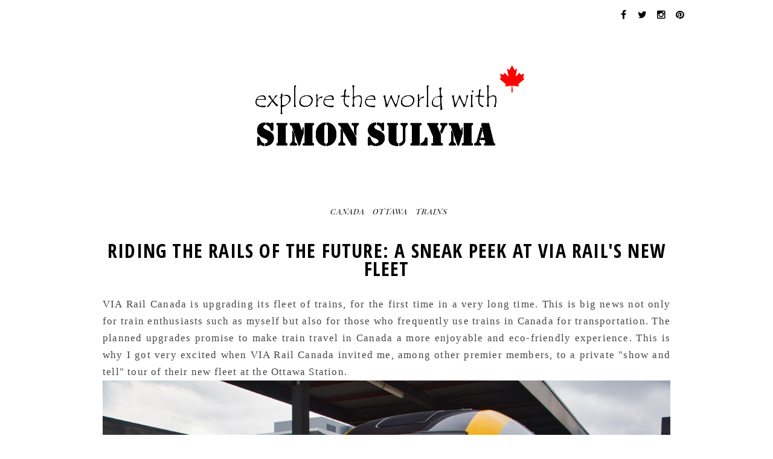

--- FILE ---
content_type: text/plain
request_url: https://www.google-analytics.com/j/collect?v=1&_v=j102&a=1633925856&t=pageview&_s=1&dl=https%3A%2F%2Fwww.simonsulyma.com%2F2023%2F05%2Fvia-rail-new-train.html&ul=en-us%40posix&dt=Riding%20the%20Rails%20of%20the%20Future%3A%20A%20Sneak%20Peek%20at%20VIA%20Rail%27s%20New%20Fleet%20-%20Explore%20the%20World%20with%20Simon%20Sulyma&sr=1280x720&vp=1280x720&_u=IEBAAEABAAAAACAAI~&jid=1538910736&gjid=1230715878&cid=737112187.1769906372&tid=UA-71916906-1&_gid=988278251.1769906372&_r=1&_slc=1&z=1964884161
body_size: -451
content:
2,cG-P44HKSPDXN

--- FILE ---
content_type: text/javascript; charset=UTF-8
request_url: https://www.simonsulyma.com/feeds/posts/default/-/trains?alt=json-in-script&callback=related_results_labels_thumbs&max-results=6
body_size: 82005
content:
// API callback
related_results_labels_thumbs({"version":"1.0","encoding":"UTF-8","feed":{"xmlns":"http://www.w3.org/2005/Atom","xmlns$openSearch":"http://a9.com/-/spec/opensearchrss/1.0/","xmlns$blogger":"http://schemas.google.com/blogger/2008","xmlns$georss":"http://www.georss.org/georss","xmlns$gd":"http://schemas.google.com/g/2005","xmlns$thr":"http://purl.org/syndication/thread/1.0","id":{"$t":"tag:blogger.com,1999:blog-7261291719124030227"},"updated":{"$t":"2026-01-18T21:00:12.267-05:00"},"category":[{"term":"cities"},{"term":"USA"},{"term":"Canada"},{"term":"hiking"},{"term":"Europe"},{"term":"National Parks"},{"term":"history"},{"term":"Ontario"},{"term":"trains"},{"term":"scenic drives"},{"term":"beach"},{"term":"EU"},{"term":"Canadian History"},{"term":"metro"},{"term":"American History"},{"term":"California"},{"term":"Ottawa"},{"term":"Ontario Parks"},{"term":"Quebec"},{"term":"desert"},{"term":"Caribbean"},{"term":"Florida"},{"term":"Asia"},{"term":"British Columbia"},{"term":"backpacking"},{"term":"museum"},{"term":"Canadian North"},{"term":"Memories"},{"term":"Middle East"},{"term":"Great Lakes"},{"term":"Latin America"},{"term":"science"},{"term":"weather"},{"term":"Central America"},{"term":"France"},{"term":"State Parks"},{"term":"Toronto"},{"term":"UK"},{"term":"rain forest"},{"term":"Alberta"},{"term":"Costa Rica"},{"term":"Turkey"},{"term":"Vancouver"},{"term":"anniversary"},{"term":"Montreal"},{"term":"New York"},{"term":"volcano"},{"term":"England"},{"term":"Ontario towns"},{"term":"Ukraine"},{"term":"arctic"},{"term":"cruise"},{"term":"Democracy"},{"term":"Georgia"},{"term":"Kyiv"},{"term":"London"},{"term":"San Francisco"},{"term":"Arizona"},{"term":"New York City"},{"term":"Portugal"},{"term":"Washington"},{"term":"Yukon"},{"term":"airports"},{"term":"ancient ruins"},{"term":"art"},{"term":"COVID-19"},{"term":"New Mexico"},{"term":"Nunavut"},{"term":"Paris"},{"term":"Pennsylvania"},{"term":"Provincial Parks"},{"term":"Quebec Parks"},{"term":"canyon"},{"term":"ski"},{"term":"Africa"},{"term":"Bahamas"},{"term":"Baltics"},{"term":"Colorado"},{"term":"Germany"},{"term":"Iceland"},{"term":"Japan"},{"term":"Minnesota"},{"term":"New Hampshire"},{"term":"Niagara Falls"},{"term":"Panama"},{"term":"South America"},{"term":"Train Journeys"},{"term":"natural disasters"},{"term":"tropical wet forest"},{"term":"Algonquin Park"},{"term":"Austria"},{"term":"Belgium"},{"term":"Caucasus"},{"term":"Chinatown"},{"term":"IT"},{"term":"Lithuania"},{"term":"Mexico"},{"term":"Michigan"},{"term":"Netherlands"},{"term":"New Jersey"},{"term":"Nova Scotia"},{"term":"Utah"},{"term":"canoe"},{"term":"immigration"},{"term":"Alaska"},{"term":"Aruba"},{"term":"British Overseas Territory"},{"term":"Calgary"},{"term":"Cayman Islands"},{"term":"Connecticut"},{"term":"District Columbia"},{"term":"Egypt"},{"term":"Hawaii"},{"term":"India"},{"term":"Kansas"},{"term":"Latvia"},{"term":"Los Angeles"},{"term":"Manitoba"},{"term":"Missouri"},{"term":"Muskoka"},{"term":"Nevada"},{"term":"New Brunswick"},{"term":"Normandy"},{"term":"Quebec City"},{"term":"Saskatchewan"},{"term":"Silicon Valley"},{"term":"South Korea"},{"term":"Switzerland"},{"term":"Vancouver Island"},{"term":"Vermont"},{"term":"West Virginia"},{"term":"Wisconsin"},{"term":"cycling"},{"term":"monorail"},{"term":"tropical dry forest"},{"term":"zoo"}],"title":{"type":"text","$t":"Explore the World with Simon Sulyma"},"subtitle":{"type":"html","$t":"A blog about urbanism, outdoors, history,  technology and trains from Simon Sulyma, a Ukrainian-born Canadian photographer and writer who lives in Ottawa."},"link":[{"rel":"http://schemas.google.com/g/2005#feed","type":"application/atom+xml","href":"https:\/\/www.simonsulyma.com\/feeds\/posts\/default"},{"rel":"self","type":"application/atom+xml","href":"https:\/\/www.blogger.com\/feeds\/7261291719124030227\/posts\/default\/-\/trains?alt=json-in-script\u0026max-results=6"},{"rel":"alternate","type":"text/html","href":"https:\/\/www.simonsulyma.com\/search\/label\/trains"},{"rel":"hub","href":"http://pubsubhubbub.appspot.com/"},{"rel":"next","type":"application/atom+xml","href":"https:\/\/www.blogger.com\/feeds\/7261291719124030227\/posts\/default\/-\/trains\/-\/trains?alt=json-in-script\u0026start-index=7\u0026max-results=6"}],"author":[{"name":{"$t":"Simon Sulyma"},"uri":{"$t":"http:\/\/www.blogger.com\/profile\/08358596823816902736"},"email":{"$t":"noreply@blogger.com"},"gd$image":{"rel":"http://schemas.google.com/g/2005#thumbnail","width":"32","height":"32","src":"\/\/blogger.googleusercontent.com\/img\/b\/R29vZ2xl\/AVvXsEincxGZSus65rRD-bIv92KOoWuKfEU1YgyzFHMmyHtN21jMAD78uWnRaMebr5VyIsQYW4jDsUteVAOJD6kX6KlnPj1odSj5WoDiebfucMy0B5vMa7_4V3tCCcYdf9tsOa0\/s220\/Snip20191229_1.png"}}],"generator":{"version":"7.00","uri":"http://www.blogger.com","$t":"Blogger"},"openSearch$totalResults":{"$t":"45"},"openSearch$startIndex":{"$t":"1"},"openSearch$itemsPerPage":{"$t":"6"},"entry":[{"id":{"$t":"tag:blogger.com,1999:blog-7261291719124030227.post-5493711643264546753"},"published":{"$t":"2025-12-29T11:11:00.004-05:00"},"updated":{"$t":"2026-01-01T22:31:29.890-05:00"},"category":[{"scheme":"http://www.blogger.com/atom/ns#","term":"New Hampshire"},{"scheme":"http://www.blogger.com/atom/ns#","term":"science"},{"scheme":"http://www.blogger.com/atom/ns#","term":"Train Journeys"},{"scheme":"http://www.blogger.com/atom/ns#","term":"trains"},{"scheme":"http://www.blogger.com/atom/ns#","term":"USA"}],"title":{"type":"text","$t":"New Hampshire Built a Railroad to the Moon"},"content":{"type":"html","$t":"\u003Cdiv style=\"text-align: justify;\"\u003EThe Mount Washington Railway is the world’s first mountain-climbing cog railway. Opened in 1869, it remains the second-steepest in the world, with grades reaching up to a remarkable 37%! It’s an engineering marvel that solved a difficult problem in an era when people believed anything was possible. At the same time, the train offers a spectacular journey: from dense forest at the base to alpine tundra at the summit, crossing three distinct climate zones. And where does it take you? To \u003Ca href=\"https:\/\/www.simonsulyma.com\/2017\/05\/hut-to-hut-hiking-presidential-range-part1.html\" target=\"_blank\"\u003E\u003Cspan style=\"background-color: white; color: blue;\"\u003EMount Washington\u003C\/span\u003E\u003C\/a\u003E, a peak notorious for “the world’s worst weather,” where the strongest wind gust of 231 mph \/ 371 km\/h was ever recorded!\u003C\/div\u003E\u003Cdiv class=\"separator\" style=\"clear: both; text-align: justify;\"\u003E\u003Cdiv class=\"separator\" style=\"clear: both;\"\u003E\u003Cdiv class=\"separator\" style=\"clear: both;\"\u003E\u003Cdiv class=\"separator\" style=\"clear: both;\"\u003E\u003Ca href=\"https:\/\/blogger.googleusercontent.com\/img\/b\/R29vZ2xl\/AVvXsEiLuzL2JPjTGZRUgBH9RvIAtnzYvtsTuKANQvU_IcaqZp5xXim7TuXOZod3dhChLi4llSgu9xW7ULR2VEoDyKmuSO6vM6sxWhvOZP_khQ5yf28K4Phcd48coRmaNImsHBawavMkkw_oL9rB609OI8YaR8pPSwjW6klaA3KTcnCqMZWe-sDKRiyKAwk8bq3E\/s4899\/202509_mtwashin_118.jpeg\" style=\"margin-left: 1em; margin-right: 1em; text-align: center;\"\u003E\u003Cimg border=\"0\" data-original-height=\"3266\" data-original-width=\"4899\" src=\"https:\/\/blogger.googleusercontent.com\/img\/b\/R29vZ2xl\/AVvXsEiLuzL2JPjTGZRUgBH9RvIAtnzYvtsTuKANQvU_IcaqZp5xXim7TuXOZod3dhChLi4llSgu9xW7ULR2VEoDyKmuSO6vM6sxWhvOZP_khQ5yf28K4Phcd48coRmaNImsHBawavMkkw_oL9rB609OI8YaR8pPSwjW6klaA3KTcnCqMZWe-sDKRiyKAwk8bq3E\/s16000\/202509_mtwashin_118.jpeg\" \/\u003E\u003C\/a\u003E\u003C\/div\u003E\u003Cspan\u003E\u003Ca name='more'\u003E\u003C\/a\u003E\u003C\/span\u003E\u003Cdiv class=\"separator\" style=\"clear: both;\"\u003E\u003Cb\u003E\u003Cu\u003EWhat is a Cog Railroad?\u003C\/u\u003E\u003C\/b\u003E\u003C\/div\u003E\u003Cdiv class=\"separator\" style=\"clear: both;\"\u003EA cog (or “rack”) railroad is a special type of train system designed to climb very steep hills or mountains. Unlike regular trains that rely on smooth wheels and rails, these trains use an extra gear-like wheel that interlocks with a toothed rail (the “rack”) in the centre of the track. This gear prevents slipping backwards and gives the train the grip it needs to safely ascend and descend slopes that would be impossible for normal trains.\u003C\/div\u003E\u003Cdiv class=\"separator\" style=\"clear: both;\"\u003E\u003Ca href=\"https:\/\/blogger.googleusercontent.com\/img\/b\/R29vZ2xl\/AVvXsEjw-heZEqnBz5IGJ0NGY6a6HPGVS5nQtuVxPmYRpihlUWegcx7Nata24jk6d5r7wNkBDfnkPMaMw3KfYbvEM83E7W25UCUGbAEnWN2fQOU0D60GGEsj4KnpoRhKnYd7kbXbFk1rFF-qu4M_eMqEA4jFQLhhZ1U-m29w79GoDEzt5IXk-d8SsAE08vr9xVkA\/s4898\/202509_mtwashin_117.jpeg\" style=\"margin-left: 1em; margin-right: 1em; text-align: center;\"\u003E\u003Cimg border=\"0\" data-original-height=\"3265\" data-original-width=\"4898\" src=\"https:\/\/blogger.googleusercontent.com\/img\/b\/R29vZ2xl\/AVvXsEjw-heZEqnBz5IGJ0NGY6a6HPGVS5nQtuVxPmYRpihlUWegcx7Nata24jk6d5r7wNkBDfnkPMaMw3KfYbvEM83E7W25UCUGbAEnWN2fQOU0D60GGEsj4KnpoRhKnYd7kbXbFk1rFF-qu4M_eMqEA4jFQLhhZ1U-m29w79GoDEzt5IXk-d8SsAE08vr9xVkA\/s16000\/202509_mtwashin_117.jpeg\" \/\u003E\u003C\/a\u003E\u003C\/div\u003E\u003Cdiv class=\"separator\" style=\"clear: both;\"\u003E\u003Ca href=\"https:\/\/blogger.googleusercontent.com\/img\/b\/R29vZ2xl\/AVvXsEh-Dk1PX4RQzpVw0koAvoxbzXbh-8V-ZUV84ltq8QA9yVXopJagbsMnB9xjWFfJ2o8UJAnaqiqkiqPrtPD6S4dJERcTibFsQc_Vkx6wVUh5WjGzvT8cIpJvX_8S68cc3uUYVuKRO-q0vou1qgVb4UQzfmSI25b4-H7iP2rEiDdRJ8ACYMjpr8iM4iTaEo8l\/s4898\/202509_mtwashin_124.jpeg\" style=\"margin-left: 1em; margin-right: 1em; text-align: center;\"\u003E\u003Cimg border=\"0\" data-original-height=\"3265\" data-original-width=\"4898\" src=\"https:\/\/blogger.googleusercontent.com\/img\/b\/R29vZ2xl\/AVvXsEh-Dk1PX4RQzpVw0koAvoxbzXbh-8V-ZUV84ltq8QA9yVXopJagbsMnB9xjWFfJ2o8UJAnaqiqkiqPrtPD6S4dJERcTibFsQc_Vkx6wVUh5WjGzvT8cIpJvX_8S68cc3uUYVuKRO-q0vou1qgVb4UQzfmSI25b4-H7iP2rEiDdRJ8ACYMjpr8iM4iTaEo8l\/s16000\/202509_mtwashin_124.jpeg\" \/\u003E\u003C\/a\u003E\u003C\/div\u003E\u003Cdiv class=\"separator\" style=\"clear: both;\"\u003EThe Mount Washington Railway averages a 25% grade, with Jacob’s Ladder reaching 37%. That’s extremely steep! You don’t notice it much while seated, but if you try to stand, you’ll find yourself leaning forward and bending your knees to stay upright.\u003C\/div\u003E\u003Cdiv class=\"separator\" style=\"clear: both;\"\u003E\u003Ca href=\"https:\/\/blogger.googleusercontent.com\/img\/b\/R29vZ2xl\/AVvXsEiBFdhk-bUIpV0CNOdc14omz66QFCHxKaPqYnFFb4oRQUVv5YNpXeAFGhvPd0GBXL2Z8UW1fWv9YaSgiacAtB1xOxPbHGz53jsu9Vk-a9U-kC9bfIMrj39qN0Q-5TIamWu_3N8sRyZmTbBFrrVlOpAouxex_zUoGgIeXCSp1MgQMrFWTwb3H8bCTcY-kVob\/s4898\/202509_mtwashin_120.jpeg\" style=\"margin-left: 1em; margin-right: 1em; text-align: center;\"\u003E\u003Cimg border=\"0\" data-original-height=\"3265\" data-original-width=\"4898\" src=\"https:\/\/blogger.googleusercontent.com\/img\/b\/R29vZ2xl\/AVvXsEiBFdhk-bUIpV0CNOdc14omz66QFCHxKaPqYnFFb4oRQUVv5YNpXeAFGhvPd0GBXL2Z8UW1fWv9YaSgiacAtB1xOxPbHGz53jsu9Vk-a9U-kC9bfIMrj39qN0Q-5TIamWu_3N8sRyZmTbBFrrVlOpAouxex_zUoGgIeXCSp1MgQMrFWTwb3H8bCTcY-kVob\/s16000\/202509_mtwashin_120.jpeg\" \/\u003E\u003C\/a\u003E\u003C\/div\u003E\u003Cdiv class=\"separator\" style=\"clear: both;\"\u003E\u003Ca href=\"https:\/\/blogger.googleusercontent.com\/img\/b\/R29vZ2xl\/AVvXsEgTr-ZGsOdJ1Wou6g4E55BjONF-3wDKB9OXEWHOzejpqVbwrfG7yLvTUj9h-jXhycNgt2GIsQ-V9vI6z9PLTPbFyVOtEydyCMks61u6bL_rPOyUkn4de8UuRaqxG7lQJRNRFEy-0JMzo_TgiLiZMHEffEPaOvIKx_J6h35c58iUoGLZSRDeHes33tqQQPD5\/s4898\/202509_mtwashin_106.jpeg\" style=\"margin-left: 1em; margin-right: 1em; text-align: center;\"\u003E\u003Cimg border=\"0\" data-original-height=\"3265\" data-original-width=\"4898\" src=\"https:\/\/blogger.googleusercontent.com\/img\/b\/R29vZ2xl\/AVvXsEgTr-ZGsOdJ1Wou6g4E55BjONF-3wDKB9OXEWHOzejpqVbwrfG7yLvTUj9h-jXhycNgt2GIsQ-V9vI6z9PLTPbFyVOtEydyCMks61u6bL_rPOyUkn4de8UuRaqxG7lQJRNRFEy-0JMzo_TgiLiZMHEffEPaOvIKx_J6h35c58iUoGLZSRDeHes33tqQQPD5\/s16000\/202509_mtwashin_106.jpeg\" \/\u003E\u003C\/a\u003E\u003C\/div\u003E\u003Cdiv class=\"separator\" style=\"clear: both;\"\u003E\u003Ca href=\"https:\/\/blogger.googleusercontent.com\/img\/b\/R29vZ2xl\/AVvXsEgdvEtkYMbUTeWN5XE52hICc3Is3evi1HSl23PinuvYZ_ENCblGzpd2tRUYzSXtnm-R9AIZCeKh3_-bT9U9PmSWYrIIezxslDzuzQoNHPazeGyKdhu_7kHSUDclNIiLs2nQjd2U00hQAnF7NWlxnxuCsZPwVu6Llj0q7FS7qW6sBUvklvroHnHhdEACMs-p\/s4898\/202509_mtwashin_107.jpeg\" style=\"margin-left: 1em; margin-right: 1em; text-align: center;\"\u003E\u003Cimg border=\"0\" data-original-height=\"3265\" data-original-width=\"4898\" src=\"https:\/\/blogger.googleusercontent.com\/img\/b\/R29vZ2xl\/AVvXsEgdvEtkYMbUTeWN5XE52hICc3Is3evi1HSl23PinuvYZ_ENCblGzpd2tRUYzSXtnm-R9AIZCeKh3_-bT9U9PmSWYrIIezxslDzuzQoNHPazeGyKdhu_7kHSUDclNIiLs2nQjd2U00hQAnF7NWlxnxuCsZPwVu6Llj0q7FS7qW6sBUvklvroHnHhdEACMs-p\/s16000\/202509_mtwashin_107.jpeg\" \/\u003E\u003C\/a\u003E\u003C\/div\u003E\u003Cdiv class=\"separator\" style=\"clear: both;\"\u003EUnlike a much older technology, a funicular, which uses cables to pull cars up and down a slope, balancing two cars on the same cable, a cog train relies entirely on its own power to climb. If the decision were made today, a modern funicular like the one in \u003Ca href=\"https:\/\/www.simonsulyma.com\/2023\/10\/innsbruck-funicular-fusion-nature-tech-architecture-of.html\" target=\"_blank\"\u003E\u003Cspan style=\"background-color: white; color: blue;\"\u003EInnsbruck\u003C\/span\u003E\u003C\/a\u003E might work. But in the 1860s, the distance and rugged terrain of Mount Washington made a funicular impractical, if not impossible.\u003C\/div\u003E\u003Cdiv class=\"separator\" style=\"clear: both;\"\u003E\u003Ca href=\"https:\/\/blogger.googleusercontent.com\/img\/b\/R29vZ2xl\/AVvXsEjVOgzp3C5E7oXEt0KGIvQkFAW5F02YkOE1dtsauCxFgNd8nBYBsBJ3sSR73BqBdw1K5rTC29DbCwjpKrKNsRioUXD_r8B96t4JQlczwyT577FtB13hgrg7u6HcTEQZKudpPg1oiRP4OlgrdrFx6Cw-FxbG-wjLxW08fB5vD90o41lm8NuBpTxYvw7p3Z3p\/s4898\/202509_mtwashin_105.jpeg\" style=\"margin-left: 1em; margin-right: 1em; text-align: center;\"\u003E\u003Cimg border=\"0\" data-original-height=\"3265\" data-original-width=\"4898\" src=\"https:\/\/blogger.googleusercontent.com\/img\/b\/R29vZ2xl\/AVvXsEjVOgzp3C5E7oXEt0KGIvQkFAW5F02YkOE1dtsauCxFgNd8nBYBsBJ3sSR73BqBdw1K5rTC29DbCwjpKrKNsRioUXD_r8B96t4JQlczwyT577FtB13hgrg7u6HcTEQZKudpPg1oiRP4OlgrdrFx6Cw-FxbG-wjLxW08fB5vD90o41lm8NuBpTxYvw7p3Z3p\/s16000\/202509_mtwashin_105.jpeg\" \/\u003E\u003C\/a\u003E\u003C\/div\u003E\u003Cdiv class=\"separator\" style=\"clear: both;\"\u003E\u003Ca href=\"https:\/\/blogger.googleusercontent.com\/img\/b\/R29vZ2xl\/AVvXsEjxQNKSrDaC6jP8G7gaEXlfflFw6VaLxiI2XdJWuPulcID2vLd3vpLWtl_mce6MsBfi2KRPbU6y1uCUzT7ZbLM0sWfjnnAuEEN_4ZibRqqfj2nKZnkMRdMKvskbS2WHbMMzDo-IP7cWZEQwBKlADM4I8igzqUyY3HEmePpMoM9mCdFm74tyN0Bb0bQOPZmK\/s4899\/202509_mtwashin_108.jpeg\" style=\"margin-left: 1em; margin-right: 1em; text-align: center;\"\u003E\u003Cimg border=\"0\" data-original-height=\"3266\" data-original-width=\"4899\" src=\"https:\/\/blogger.googleusercontent.com\/img\/b\/R29vZ2xl\/AVvXsEjxQNKSrDaC6jP8G7gaEXlfflFw6VaLxiI2XdJWuPulcID2vLd3vpLWtl_mce6MsBfi2KRPbU6y1uCUzT7ZbLM0sWfjnnAuEEN_4ZibRqqfj2nKZnkMRdMKvskbS2WHbMMzDo-IP7cWZEQwBKlADM4I8igzqUyY3HEmePpMoM9mCdFm74tyN0Bb0bQOPZmK\/s16000\/202509_mtwashin_108.jpeg\" \/\u003E\u003C\/a\u003E\u003C\/div\u003E\u003Cdiv class=\"separator\" style=\"clear: both;\"\u003E\u003Cbr \/\u003E\u003C\/div\u003E\u003Cdiv class=\"separator\" style=\"clear: both;\"\u003E\u003Cbr \/\u003E\u003C\/div\u003E\u003Cdiv class=\"separator\" style=\"clear: both;\"\u003E\u003Cb\u003E\u003Cu\u003EThe Man Behind the Railway: Sylvester Marsh.\u003C\/u\u003E\u003C\/b\u003E\u003C\/div\u003E\u003Cdiv class=\"separator\" style=\"clear: both;\"\u003ESylvester Marsh was a remarkable man. Born in New Hampshire as the ninth of eleven children, his formal education was minimal based on the current standards: just three winter months each year in a rural school, but his hunger for science and technology was huge. At 19, Marsh left home and walked 117 miles \/ 188 km to Boston, where his hard work and entrepreneurial spirit brought success in the meatpacking business. As the American West opened, he moved to Chicago, where his patented methods for preserving raw meat with corn earned him wealth and fame.\u003C\/div\u003E\u003Cdiv class=\"separator\" style=\"clear: both;\"\u003E\u003Ca href=\"https:\/\/blogger.googleusercontent.com\/img\/b\/R29vZ2xl\/AVvXsEgG2uSIBSe9zoNZa1OPiJW19eV0cGImH6IQVk-fXWQHIREksq8YbQHrh52jAB9PN1862Ja2_2fIjMfnS05idpIyru_edfuWlL9kr5bUz-tH8QJUCYsO5K2U_sqWtJRbaYQu-vT9nqZYj3RX3ivEumowVIhIjhMTCsrF53EZD__BR9a2XV8zZKUdoQiJ5g4C\/s4898\/202509_mtwashin_127.jpeg\" style=\"margin-left: 1em; margin-right: 1em; text-align: center;\"\u003E\u003Cimg border=\"0\" data-original-height=\"3265\" data-original-width=\"4898\" src=\"https:\/\/blogger.googleusercontent.com\/img\/b\/R29vZ2xl\/AVvXsEgG2uSIBSe9zoNZa1OPiJW19eV0cGImH6IQVk-fXWQHIREksq8YbQHrh52jAB9PN1862Ja2_2fIjMfnS05idpIyru_edfuWlL9kr5bUz-tH8QJUCYsO5K2U_sqWtJRbaYQu-vT9nqZYj3RX3ivEumowVIhIjhMTCsrF53EZD__BR9a2XV8zZKUdoQiJ5g4C\/s16000\/202509_mtwashin_127.jpeg\" \/\u003E\u003C\/a\u003E\u003C\/div\u003E\u003Cdiv class=\"separator\" style=\"clear: both;\"\u003E\u003Ca href=\"https:\/\/blogger.googleusercontent.com\/img\/b\/R29vZ2xl\/AVvXsEi_gGoKvRtUkQ-PI17WASxYjottA0ghufoMswZ_lLF3V7iAC6moF7MWFUv5AT_TcsTmr62iXH-yk6Vi_FVbzngBcxTdqGVCyu__VLXXXJ_QlfvHQLYwVmTebeErDXPolQ4YpIdpgPwrw5VagQT6rwUID65xZvhLPGn2or_LHtKuMC6xE2R-OSgkvzuBJmgO\/s4899\/202509_mtwashin_109.jpeg\" style=\"margin-left: 1em; margin-right: 1em; text-align: center;\"\u003E\u003Cimg border=\"0\" data-original-height=\"3266\" data-original-width=\"4899\" src=\"https:\/\/blogger.googleusercontent.com\/img\/b\/R29vZ2xl\/AVvXsEi_gGoKvRtUkQ-PI17WASxYjottA0ghufoMswZ_lLF3V7iAC6moF7MWFUv5AT_TcsTmr62iXH-yk6Vi_FVbzngBcxTdqGVCyu__VLXXXJ_QlfvHQLYwVmTebeErDXPolQ4YpIdpgPwrw5VagQT6rwUID65xZvhLPGn2or_LHtKuMC6xE2R-OSgkvzuBJmgO\/s16000\/202509_mtwashin_109.jpeg\" \/\u003E\u003C\/a\u003E\u003C\/div\u003E\u003Cdiv class=\"separator\" style=\"clear: both;\"\u003E\u003Ca href=\"https:\/\/blogger.googleusercontent.com\/img\/b\/R29vZ2xl\/AVvXsEi-8zP5OsQab9rxfvPAxsltMHrlIZPb4W8MICMkLoSVNii2sKfOU5OZ0uqSF7AUq2BAwamXpmP3j3_3AAhCW3vtRTwgleW6yQ0yZiOu__BQ-ghvgKBD_l-0Qtv6aJu1QB4fWLY_NrlB8vYLOgWzq22TmLeMqP9_vOzUggpnfX4DG2YenLFnoPfDBnBcaWOE\/s4898\/202509_mtwashin_112.jpeg\" style=\"margin-left: 1em; margin-right: 1em; text-align: center;\"\u003E\u003Cimg border=\"0\" data-original-height=\"3265\" data-original-width=\"4898\" src=\"https:\/\/blogger.googleusercontent.com\/img\/b\/R29vZ2xl\/AVvXsEi-8zP5OsQab9rxfvPAxsltMHrlIZPb4W8MICMkLoSVNii2sKfOU5OZ0uqSF7AUq2BAwamXpmP3j3_3AAhCW3vtRTwgleW6yQ0yZiOu__BQ-ghvgKBD_l-0Qtv6aJu1QB4fWLY_NrlB8vYLOgWzq22TmLeMqP9_vOzUggpnfX4DG2YenLFnoPfDBnBcaWOE\/s16000\/202509_mtwashin_112.jpeg\" \/\u003E\u003C\/a\u003E\u003C\/div\u003E\u003Cdiv class=\"separator\" style=\"clear: both;\"\u003EBut Marsh’s true legacy is not in meatpacking: he’s the inventor of the first mountain-climbing cog railway. The idea began in August 1857, when Marsh and a friend hiked Mount Washington. The peak is infamous for sudden storms and hurricane winds, some of the strongest ever recorded. Marsh learned this the hard way. Starting under clear blue skies, they were soon caught in a violent storm with freezing rain and near darkness. They barely made it to the Tip-Top House at the summit. Marsh thought, “There must be an easier way to hike this mountain,” and from that day on, building a railway became his mission.\u003C\/div\u003E\u003Cdiv class=\"separator\" style=\"clear: both;\"\u003E\u003Ca href=\"https:\/\/blogger.googleusercontent.com\/img\/b\/R29vZ2xl\/AVvXsEhU3w0OP1LONOvZbRiALh8A4BjmvqfK2T2tGmwsiZSaDA2fH18iK3LdM4AdWvTYGdxk13jsuXs4c_VSbwaV89iFnWGuaIQYEKsiCk-3n3UyXKqqpkIFSIULp9fuZPfPRfTXLS1UO_vZ8u3CvS6YfFSfyJaqyV97ovxdP83kwIAtK3mOQvxluxAISFgoLlDa\/s4898\/202509_mtwashin_125.jpeg\" style=\"margin-left: 1em; margin-right: 1em; text-align: center;\"\u003E\u003Cimg border=\"0\" data-original-height=\"3265\" data-original-width=\"4898\" src=\"https:\/\/blogger.googleusercontent.com\/img\/b\/R29vZ2xl\/AVvXsEhU3w0OP1LONOvZbRiALh8A4BjmvqfK2T2tGmwsiZSaDA2fH18iK3LdM4AdWvTYGdxk13jsuXs4c_VSbwaV89iFnWGuaIQYEKsiCk-3n3UyXKqqpkIFSIULp9fuZPfPRfTXLS1UO_vZ8u3CvS6YfFSfyJaqyV97ovxdP83kwIAtK3mOQvxluxAISFgoLlDa\/s16000\/202509_mtwashin_125.jpeg\" \/\u003E\u003C\/a\u003E\u003C\/div\u003E\u003Cdiv class=\"separator\" style=\"clear: both;\"\u003E\u003Ca href=\"https:\/\/blogger.googleusercontent.com\/img\/b\/R29vZ2xl\/AVvXsEhW0YUBFjqWPyami_JpHBwpavO4yX_HLKH-kE5uV3iX6lg8w0n5jvx0SuwYWNmA-HYHe3DIpvEaLjOPKem-BvNjZ08SIh0CyinlZyXo8UHe8ctKAfcwH6KHZFXQaMm_EwG9hQoC4QBHtxsboBSaRl9SEj4zSwF7ygVTDyAuyivTLK8TKa28IhQC9nWletcU\/s4898\/202509_mtwashin_130.jpeg\" style=\"margin-left: 1em; margin-right: 1em; text-align: center;\"\u003E\u003Cimg border=\"0\" data-original-height=\"3265\" data-original-width=\"4898\" src=\"https:\/\/blogger.googleusercontent.com\/img\/b\/R29vZ2xl\/AVvXsEhW0YUBFjqWPyami_JpHBwpavO4yX_HLKH-kE5uV3iX6lg8w0n5jvx0SuwYWNmA-HYHe3DIpvEaLjOPKem-BvNjZ08SIh0CyinlZyXo8UHe8ctKAfcwH6KHZFXQaMm_EwG9hQoC4QBHtxsboBSaRl9SEj4zSwF7ygVTDyAuyivTLK8TKa28IhQC9nWletcU\/s16000\/202509_mtwashin_130.jpeg\" \/\u003E\u003C\/a\u003E\u003C\/div\u003E\u003Cdiv class=\"separator\" style=\"clear: both;\"\u003E\u003Cbr \/\u003E\u003C\/div\u003E\u003Cdiv class=\"separator\" style=\"clear: both;\"\u003E\u003Cbr \/\u003E\u003C\/div\u003E\u003Cdiv class=\"separator\" style=\"clear: both;\"\u003E\u003Cb\u003E\u003Cu\u003EFrom Idea to Reality.\u003C\/u\u003E\u003C\/b\u003E\u003C\/div\u003E\u003Cdiv class=\"separator\" style=\"clear: both;\"\u003ECog railways weren’t new. In fact, the first railroad in England used one. But no one had applied the concept to mountains. Marsh spent a year experimenting before petitioning the New Hampshire legislature for a permit to build a railway to the summit. His proposal was met with ridicule and “a universal burst of laughter.” One legislator even joked that Marsh might as well build a railroad to the moon. Still, since Marsh was funding the project himself, he received a five-year permit.\u003C\/div\u003E\u003Cdiv class=\"separator\" style=\"clear: both;\"\u003E\u003Ca href=\"https:\/\/blogger.googleusercontent.com\/img\/b\/R29vZ2xl\/AVvXsEh83yOVuQ96MPrLn0db49DPTA664LXHQTwpFh0mvLhv3KTbnQ0ZS1NHVCsnZX3V5P2ldO8RQ4moe6b3BRZZLPkJTlDAZxWRVDVoDSmiSr5PZfH8xZuQwIF0MESshoqxCajGcI4dWhvtN2-GmS4z-57EGRTbmSMnR5gigReazb0zpjZsPVJIiLeea2PufH6I\/s4898\/202509_mtwashin_113.jpeg\" style=\"margin-left: 1em; margin-right: 1em; text-align: center;\"\u003E\u003Cimg border=\"0\" data-original-height=\"3265\" data-original-width=\"4898\" src=\"https:\/\/blogger.googleusercontent.com\/img\/b\/R29vZ2xl\/AVvXsEh83yOVuQ96MPrLn0db49DPTA664LXHQTwpFh0mvLhv3KTbnQ0ZS1NHVCsnZX3V5P2ldO8RQ4moe6b3BRZZLPkJTlDAZxWRVDVoDSmiSr5PZfH8xZuQwIF0MESshoqxCajGcI4dWhvtN2-GmS4z-57EGRTbmSMnR5gigReazb0zpjZsPVJIiLeea2PufH6I\/s16000\/202509_mtwashin_113.jpeg\" \/\u003E\u003C\/a\u003E\u003C\/div\u003E\u003Cdiv class=\"separator\" style=\"clear: both;\"\u003E\u003Ca href=\"https:\/\/blogger.googleusercontent.com\/img\/b\/R29vZ2xl\/AVvXsEi_b3qjY2OmB91i8kVzsw0g9WH8TiBSAUBZ_9npmCYLJF3Ir2WpWE9aqmt6ADxKgqNYyXB5NCqh4bRL1eVqalTQAdo5JFA62kSvTprMBAXogK7R24sKOp2UTQCffsIu69dL5r0adNNGPLCMCjecebqqNSrziLyXa9SX8DfSh9nZZ9MVifXR1LJM4EiB1g4T\/s4898\/202509_mtwashin_101.jpeg\" style=\"margin-left: 1em; margin-right: 1em; text-align: center;\"\u003E\u003Cimg border=\"0\" data-original-height=\"3265\" data-original-width=\"4898\" src=\"https:\/\/blogger.googleusercontent.com\/img\/b\/R29vZ2xl\/AVvXsEi_b3qjY2OmB91i8kVzsw0g9WH8TiBSAUBZ_9npmCYLJF3Ir2WpWE9aqmt6ADxKgqNYyXB5NCqh4bRL1eVqalTQAdo5JFA62kSvTprMBAXogK7R24sKOp2UTQCffsIu69dL5r0adNNGPLCMCjecebqqNSrziLyXa9SX8DfSh9nZZ9MVifXR1LJM4EiB1g4T\/s16000\/202509_mtwashin_101.jpeg\" \/\u003E\u003C\/a\u003E\u003C\/div\u003E\u003Cdiv class=\"separator\" style=\"clear: both;\"\u003E\u003Ca href=\"https:\/\/blogger.googleusercontent.com\/img\/b\/R29vZ2xl\/AVvXsEjAgoM6iV5wK30NFFdDqs1vgL8Mb2sqgynA5hXVKtGhUxRtbAVAnjf3i3AiKxLaBn2Z838QoccG963SqKMe6EE6AaZt6WEnSc0aguCj34m1Q4ivK6ZninMHBk5r7HOBnUhRlZVrkYaO_wRzyfqqlzn69xyDrq9VUhr3sPTdlJv_RTUiT0TlyoeJ2DwDTBnR\/s4898\/202509_mtwashin_128.jpeg\" style=\"margin-left: 1em; margin-right: 1em; text-align: center;\"\u003E\u003Cimg border=\"0\" data-original-height=\"3265\" data-original-width=\"4898\" src=\"https:\/\/blogger.googleusercontent.com\/img\/b\/R29vZ2xl\/AVvXsEjAgoM6iV5wK30NFFdDqs1vgL8Mb2sqgynA5hXVKtGhUxRtbAVAnjf3i3AiKxLaBn2Z838QoccG963SqKMe6EE6AaZt6WEnSc0aguCj34m1Q4ivK6ZninMHBk5r7HOBnUhRlZVrkYaO_wRzyfqqlzn69xyDrq9VUhr3sPTdlJv_RTUiT0TlyoeJ2DwDTBnR\/s16000\/202509_mtwashin_128.jpeg\" \/\u003E\u003C\/a\u003E\u003C\/div\u003E\u003Cdiv class=\"separator\" style=\"clear: both;\"\u003EConstruction didn’t start immediately; Marsh faced a major lawsuit in Chicago, defended by none other than Abraham Lincoln. After resolving that, Marsh returned to New Hampshire in 1863, and the work began, while he was still refining the technology for performance and safety. He knew he needed lightweight locomotives to reduce power requirements and patented the first-ever airbrake, which would use compressed air to stall the train. This was critical since the cog was the only thing preventing a slide downhill.\u003C\/div\u003E\u003Cdiv class=\"separator\" style=\"clear: both;\"\u003E\u003Ca href=\"https:\/\/blogger.googleusercontent.com\/img\/b\/R29vZ2xl\/AVvXsEiZhxxN6zOGCUMRyPxqfg4E9oh5hpzBKgC0T2ojmg4x1T4FM_bsukSxNqmhVZ8xFNeMJeCZ_bzJAbsmjkxG5x-Y5Q_Fj5TezrSJ1F1kxmRHadrxU-r6vjTlPiIgtMiCgUqxo44YntGeCA72kdgFHQy5Wxp3RCa8_PSDrhA91Urar1kFn5w01zFMKsI1XTMx\/s4898\/202509_mtwashin_114.jpeg\" style=\"margin-left: 1em; margin-right: 1em; text-align: center;\"\u003E\u003Cimg border=\"0\" data-original-height=\"3265\" data-original-width=\"4898\" src=\"https:\/\/blogger.googleusercontent.com\/img\/b\/R29vZ2xl\/AVvXsEiZhxxN6zOGCUMRyPxqfg4E9oh5hpzBKgC0T2ojmg4x1T4FM_bsukSxNqmhVZ8xFNeMJeCZ_bzJAbsmjkxG5x-Y5Q_Fj5TezrSJ1F1kxmRHadrxU-r6vjTlPiIgtMiCgUqxo44YntGeCA72kdgFHQy5Wxp3RCa8_PSDrhA91Urar1kFn5w01zFMKsI1XTMx\/s16000\/202509_mtwashin_114.jpeg\" \/\u003E\u003C\/a\u003E\u003C\/div\u003E\u003Cdiv class=\"separator\" style=\"clear: both;\"\u003E\u003Ca href=\"https:\/\/blogger.googleusercontent.com\/img\/b\/R29vZ2xl\/AVvXsEjM6yZPFMHBmrVOVswCgnRSf9zSNPMf5EjpMOHR5KaSt1InsoGRqrA18rAm-5OKoarKQ2wNBSOTjuwK2941K3w5SNe7L1fvHQRv1Ypi1LsD85G-DSrvBipcHKzkS7YfmFKZzto5K2FqI9KgumgJ-EwfmQUukIQpM2Fy__73bf8U4L0Zc1Py1JwXnh4WueGl\/s4899\/202509_mtwashin_131.jpeg\" style=\"margin-left: 1em; margin-right: 1em; text-align: center;\"\u003E\u003Cimg border=\"0\" data-original-height=\"3265\" data-original-width=\"4899\" src=\"https:\/\/blogger.googleusercontent.com\/img\/b\/R29vZ2xl\/AVvXsEjM6yZPFMHBmrVOVswCgnRSf9zSNPMf5EjpMOHR5KaSt1InsoGRqrA18rAm-5OKoarKQ2wNBSOTjuwK2941K3w5SNe7L1fvHQRv1Ypi1LsD85G-DSrvBipcHKzkS7YfmFKZzto5K2FqI9KgumgJ-EwfmQUukIQpM2Fy__73bf8U4L0Zc1Py1JwXnh4WueGl\/s16000\/202509_mtwashin_131.jpeg\" \/\u003E\u003C\/a\u003E\u003C\/div\u003E\u003Cdiv class=\"separator\" style=\"clear: both;\"\u003EBuilding the railway was a technical challenge. The remote location and steep grades demanded innovation and overcoming a limited budget. Marsh prioritized quality for the cog rack by ordering it from the best manufacturer in Boston at a cost of one-third of the entire project. Outer rails were cheap, though, and wooden trestles replaced stone bridges to save money and time.\u003C\/div\u003E\u003Cdiv class=\"separator\" style=\"clear: both;\"\u003E\u003Ca href=\"https:\/\/blogger.googleusercontent.com\/img\/b\/R29vZ2xl\/AVvXsEjxzXVRL3W4AkHH4KhYt7VGHyOOMIFbTxCsMmoJ2pWGQLaVvIHcR8adz4pnpR_xXoXxhDOm8o3mjwP7pIqe8YBTUbmufL0nNS0_Jy0g8pvQ0TiDingo27MGsAW5OJnJ2zEih9mmw1POu-TDu5jD26zerJTBZE2wRMPX6qA7BkHHxJLH_xV7V-HH4f4nPtah\/s4898\/202509_mtwashin_115.jpeg\" style=\"margin-left: 1em; margin-right: 1em; text-align: center;\"\u003E\u003Cimg border=\"0\" data-original-height=\"3266\" data-original-width=\"4898\" src=\"https:\/\/blogger.googleusercontent.com\/img\/b\/R29vZ2xl\/AVvXsEjxzXVRL3W4AkHH4KhYt7VGHyOOMIFbTxCsMmoJ2pWGQLaVvIHcR8adz4pnpR_xXoXxhDOm8o3mjwP7pIqe8YBTUbmufL0nNS0_Jy0g8pvQ0TiDingo27MGsAW5OJnJ2zEih9mmw1POu-TDu5jD26zerJTBZE2wRMPX6qA7BkHHxJLH_xV7V-HH4f4nPtah\/s16000\/202509_mtwashin_115.jpeg\" \/\u003E\u003C\/a\u003E\u003C\/div\u003E\u003Cdiv class=\"separator\" style=\"clear: both;\"\u003E\u003Ca href=\"https:\/\/blogger.googleusercontent.com\/img\/b\/R29vZ2xl\/AVvXsEhNLfu2dTUuxoj-Me8231Umo3WN1UBQ-dy04ZNo-u-DlY4i2FvoOlN48kAezCiJD00p_47TqbzXs8571r9c-BLDSaKelXPKzZHlL_-gZfM5314SgEWnmxnV9ZNBksbhKZoiJgYDaWkyuE2IB6btKZd77A8UnqhIdY0thRO-NMex4lPjkZ3aNxNunaFN1pyB\/s4898\/202509_mtwashin_126.jpeg\" style=\"margin-left: 1em; margin-right: 1em; text-align: center;\"\u003E\u003Cimg border=\"0\" data-original-height=\"3265\" data-original-width=\"4898\" src=\"https:\/\/blogger.googleusercontent.com\/img\/b\/R29vZ2xl\/AVvXsEhNLfu2dTUuxoj-Me8231Umo3WN1UBQ-dy04ZNo-u-DlY4i2FvoOlN48kAezCiJD00p_47TqbzXs8571r9c-BLDSaKelXPKzZHlL_-gZfM5314SgEWnmxnV9ZNBksbhKZoiJgYDaWkyuE2IB6btKZd77A8UnqhIdY0thRO-NMex4lPjkZ3aNxNunaFN1pyB\/s16000\/202509_mtwashin_126.jpeg\" \/\u003E\u003C\/a\u003E\u003C\/div\u003E\u003Cdiv class=\"separator\" style=\"clear: both;\"\u003EA fun fact: the workers had to hike up the mountain to get to their working location, which would consume a big chunk of their workday. To speed up the descent, someone invented a sliding board that attached to the cog rail. It would reduce the trip from hours to minutes and became so popular that workers held races. The fastest descent of the three-mile slope was 2 minutes 45 seconds! But it was extremely dangerous - some didn’t make it alive - and the practice was eventually banned.\u003C\/div\u003E\u003Cdiv class=\"separator\" style=\"clear: both;\"\u003E\u003Ca href=\"https:\/\/blogger.googleusercontent.com\/img\/b\/R29vZ2xl\/AVvXsEjkdVpBII0PXgBJLxhr2eFlyXTp_Cr0yLtae3nSF3knLfSqWyQBbOULmW0ot6FFG_jF40EpOAqerprTY4hSXqSai6tny5gp_1lKvoYMRTr75Q4ohXLq4eZdJhpKVyzUB7L5HAbgWulnpZeIEWsR_SLrW3TumrlVkJgO69SfVR5wzofZP7OHyI4eGQfmcpTo\/s4898\/202509_mtwashin_136.jpeg\" style=\"margin-left: 1em; margin-right: 1em; text-align: center;\"\u003E\u003Cimg border=\"0\" data-original-height=\"3265\" data-original-width=\"4898\" src=\"https:\/\/blogger.googleusercontent.com\/img\/b\/R29vZ2xl\/AVvXsEjkdVpBII0PXgBJLxhr2eFlyXTp_Cr0yLtae3nSF3knLfSqWyQBbOULmW0ot6FFG_jF40EpOAqerprTY4hSXqSai6tny5gp_1lKvoYMRTr75Q4ohXLq4eZdJhpKVyzUB7L5HAbgWulnpZeIEWsR_SLrW3TumrlVkJgO69SfVR5wzofZP7OHyI4eGQfmcpTo\/s16000\/202509_mtwashin_136.jpeg\" \/\u003E\u003C\/a\u003E\u003C\/div\u003E\u003Cdiv class=\"separator\" style=\"clear: both;\"\u003E\u003Ca href=\"https:\/\/blogger.googleusercontent.com\/img\/b\/R29vZ2xl\/AVvXsEi2rKZuI4k5LFWoZdTs-_J5sKHam9OjCG0kWgcHNCIYL_ZwW7ykl3LA9pNYwEvtZXDSQfaccN7iqHd4puhRujYg2GIufsQgh8HfFvESQ-3Ek9WwMdMJWtsRo9w52fLIR_ZC4uwqF-ZokKm46-t0ULK4LzsuUPBmcAbaM6-vZrk56YijxdGU8fDr82mt7yeJ\/s4898\/202509_mtwashin_104.jpeg\" style=\"margin-left: 1em; margin-right: 1em; text-align: center;\"\u003E\u003Cimg border=\"0\" data-original-height=\"3265\" data-original-width=\"4898\" src=\"https:\/\/blogger.googleusercontent.com\/img\/b\/R29vZ2xl\/AVvXsEi2rKZuI4k5LFWoZdTs-_J5sKHam9OjCG0kWgcHNCIYL_ZwW7ykl3LA9pNYwEvtZXDSQfaccN7iqHd4puhRujYg2GIufsQgh8HfFvESQ-3Ek9WwMdMJWtsRo9w52fLIR_ZC4uwqF-ZokKm46-t0ULK4LzsuUPBmcAbaM6-vZrk56YijxdGU8fDr82mt7yeJ\/s16000\/202509_mtwashin_104.jpeg\" \/\u003E\u003C\/a\u003E\u003C\/div\u003E\u003Cdiv class=\"separator\" style=\"clear: both;\"\u003E\u003Cbr \/\u003E\u003C\/div\u003E\u003Cdiv class=\"separator\" style=\"clear: both;\"\u003E\u003Cbr \/\u003E\u003C\/div\u003E\u003Cdiv class=\"separator\" style=\"clear: both;\"\u003E\u003Cb\u003E\u003Cu\u003ESuccess and Legacy.\u003C\/u\u003E\u003C\/b\u003E\u003C\/div\u003E\u003Cdiv class=\"separator\" style=\"clear: both;\"\u003EThe railway opened to the public on July 3, 1869. Marsh calculated he needed 100 passengers per day for profitability, and luckily, demand met that. He built a nice hotel, others followed, and soon a thriving hospitality industry appeared. Main railroads from Boston, New York, Montreal, and beyond connected to the Mount Washington Railway, bringing thousands of tourists. About 5,000 passengers per year rode to the summit. it was a huge success!\u003C\/div\u003E\u003Cdiv class=\"separator\" style=\"clear: both;\"\u003E\u003Ca href=\"https:\/\/blogger.googleusercontent.com\/img\/b\/R29vZ2xl\/[base64]\/s4898\/202509_mtwashin_137.jpeg\" style=\"margin-left: 1em; margin-right: 1em; text-align: center;\"\u003E\u003Cimg border=\"0\" data-original-height=\"3265\" data-original-width=\"4898\" src=\"https:\/\/blogger.googleusercontent.com\/img\/b\/R29vZ2xl\/[base64]\/s16000\/202509_mtwashin_137.jpeg\" \/\u003E\u003C\/a\u003E\u003C\/div\u003E\u003Cdiv class=\"separator\" style=\"clear: both;\"\u003E\u003Ca href=\"https:\/\/blogger.googleusercontent.com\/img\/b\/R29vZ2xl\/AVvXsEi_hZG8fHdCtdpALP_Pze_DX-7CyN94ExevTgShtGOFiVP9Es23vqBC_Hn6JatvhebtQMUH_gBIQr2gvCkEe5ud1RKfX8sc5BXy72xwloaymZSA96c-O6kOZooETcsilVQLjYppqi8Ix3WgBt5zcXvj8rUU9oQeXDsPxxS0lWrkIOdKidkV2fMFfcA94xKb\/s4898\/202509_mtwashin_110.jpeg\" style=\"margin-left: 1em; margin-right: 1em; text-align: center;\"\u003E\u003Cimg border=\"0\" data-original-height=\"3266\" data-original-width=\"4898\" src=\"https:\/\/blogger.googleusercontent.com\/img\/b\/R29vZ2xl\/AVvXsEi_hZG8fHdCtdpALP_Pze_DX-7CyN94ExevTgShtGOFiVP9Es23vqBC_Hn6JatvhebtQMUH_gBIQr2gvCkEe5ud1RKfX8sc5BXy72xwloaymZSA96c-O6kOZooETcsilVQLjYppqi8Ix3WgBt5zcXvj8rUU9oQeXDsPxxS0lWrkIOdKidkV2fMFfcA94xKb\/s16000\/202509_mtwashin_110.jpeg\" \/\u003E\u003C\/a\u003E\u003C\/div\u003E\u003Cdiv class=\"separator\" style=\"clear: both;\"\u003E\u003Ca href=\"https:\/\/blogger.googleusercontent.com\/img\/b\/R29vZ2xl\/AVvXsEglOSNO0OxGU2_rGF6ZaBIYy6M0NRMOC_ExdsjDw_orkdPZ1w8IYA6HVpBiX6kYYHH9y0TvupLaciBocIJja5UY0ak_086RH98lAHXseVnS8faRwDye40rdpxS_D_hmY4BQ-NgUi_nz0nIaHeN05uafatBmqAint2aj1UWkBK5thFm9P1gs2L5nL8n3ge3X\/s4898\/202509_mtwashin_133.jpeg\" style=\"margin-left: 1em; margin-right: 1em; text-align: center;\"\u003E\u003Cimg border=\"0\" data-original-height=\"3265\" data-original-width=\"4898\" src=\"https:\/\/blogger.googleusercontent.com\/img\/b\/R29vZ2xl\/AVvXsEglOSNO0OxGU2_rGF6ZaBIYy6M0NRMOC_ExdsjDw_orkdPZ1w8IYA6HVpBiX6kYYHH9y0TvupLaciBocIJja5UY0ak_086RH98lAHXseVnS8faRwDye40rdpxS_D_hmY4BQ-NgUi_nz0nIaHeN05uafatBmqAint2aj1UWkBK5thFm9P1gs2L5nL8n3ge3X\/s16000\/202509_mtwashin_133.jpeg\" \/\u003E\u003C\/a\u003E\u003C\/div\u003E\u003Cdiv class=\"separator\" style=\"clear: both;\"\u003EThe Mount Washington Railway inspired Switzerland. Marsh generously shared his patents and advice, which helped with the construction of a similar cog railway to Mount Rigi from Vitznau on Lake Lucerne. It opened on May 21, 1871.\u003C\/div\u003E\u003Cdiv class=\"separator\" style=\"clear: both;\"\u003E\u003Ca href=\"https:\/\/blogger.googleusercontent.com\/img\/b\/R29vZ2xl\/AVvXsEhPHCbdBjWwWb1RZL7OFHNT0hvNJ-f7ICQk4wVz6SmQqKbRiq5lGztH0vTtp3icQvvGvE924_cctlaTHADIGOQR0j4ZYQqJr-pzjOCP8hLpWHT1FizT6i6KwqSn3brCAYR8luY2orn06r4S3t_Db8KxxAqADF59F-ryYhTLo2ptg5Z4ljcnoCyf75JGXETn\/s4898\/202509_mtwashin_134.jpeg\" style=\"margin-left: 1em; margin-right: 1em; text-align: center;\"\u003E\u003Cimg border=\"0\" data-original-height=\"3265\" data-original-width=\"4898\" src=\"https:\/\/blogger.googleusercontent.com\/img\/b\/R29vZ2xl\/AVvXsEhPHCbdBjWwWb1RZL7OFHNT0hvNJ-f7ICQk4wVz6SmQqKbRiq5lGztH0vTtp3icQvvGvE924_cctlaTHADIGOQR0j4ZYQqJr-pzjOCP8hLpWHT1FizT6i6KwqSn3brCAYR8luY2orn06r4S3t_Db8KxxAqADF59F-ryYhTLo2ptg5Z4ljcnoCyf75JGXETn\/s16000\/202509_mtwashin_134.jpeg\" \/\u003E\u003C\/a\u003E\u003C\/div\u003E\u003Cdiv class=\"separator\" style=\"clear: both;\"\u003E\u003Ca href=\"https:\/\/blogger.googleusercontent.com\/img\/b\/R29vZ2xl\/AVvXsEgh4QLOjlM-XFILemgaO0hSI91D7pNDYpRJcPEh4KrKQoI1LNMtvyW9NDtUhwQ-HMAquyIuxtp3lHodbWVRFLv-pp2hAEcbSkxYtDUbbtENLUtwGzPHaIPLpehQumZzIHYYqmnKL79V7fvcYXcrqcinjs-4YB0q6cZW5G6ydGnfV7_7FSHd3olukb0kY-0K\/s4898\/202509_mtwashin_119.jpeg\" style=\"margin-left: 1em; margin-right: 1em; text-align: center;\"\u003E\u003Cimg border=\"0\" data-original-height=\"3265\" data-original-width=\"4898\" src=\"https:\/\/blogger.googleusercontent.com\/img\/b\/R29vZ2xl\/AVvXsEgh4QLOjlM-XFILemgaO0hSI91D7pNDYpRJcPEh4KrKQoI1LNMtvyW9NDtUhwQ-HMAquyIuxtp3lHodbWVRFLv-pp2hAEcbSkxYtDUbbtENLUtwGzPHaIPLpehQumZzIHYYqmnKL79V7fvcYXcrqcinjs-4YB0q6cZW5G6ydGnfV7_7FSHd3olukb0kY-0K\/s16000\/202509_mtwashin_119.jpeg\" \/\u003E\u003C\/a\u003E\u003C\/div\u003E\u003Cdiv class=\"separator\" style=\"clear: both;\"\u003EFollowing the Mount Washington Railway’s opening in 1869, many more cog railways appeared worldwide over the next two decades: in Austria, Germany, Hungary, Spain, and even Brazil. North America saw only two: the Mount Washington Railway and the Pike’s Peak Railway in Colorado, which opened in 1891. Another achievement worth mentioning was the Pilatus Railway in Switzerland, opened in 1889. It remains the world’s steepest cog railway with grades up to an unbelieveble 48%!\u003C\/div\u003E\u003Cdiv class=\"separator\" style=\"clear: both;\"\u003E\u003Ca href=\"https:\/\/blogger.googleusercontent.com\/img\/b\/R29vZ2xl\/AVvXsEij_CFhxVLhGYM8lwCZPV3LpJqpjfxIk23WSiB5lhamSCi7tO-dLaWdWp2nj3Ja-sXXX3iOLgzLnlCSdokW5qGesG8M_Ys7gCb-RtEWcQOunpBLX0Z0l9UTJucsFjW6LUpG8m5YjZfZR28rpoYTO3UE5JhAYfafChEecj8nEVc0nL1kb19tQCztieWaDmP6\/s4898\/202509_mtwashin_102.jpeg\" style=\"margin-left: 1em; margin-right: 1em; text-align: center;\"\u003E\u003Cimg border=\"0\" data-original-height=\"3265\" data-original-width=\"4898\" src=\"https:\/\/blogger.googleusercontent.com\/img\/b\/R29vZ2xl\/AVvXsEij_CFhxVLhGYM8lwCZPV3LpJqpjfxIk23WSiB5lhamSCi7tO-dLaWdWp2nj3Ja-sXXX3iOLgzLnlCSdokW5qGesG8M_Ys7gCb-RtEWcQOunpBLX0Z0l9UTJucsFjW6LUpG8m5YjZfZR28rpoYTO3UE5JhAYfafChEecj8nEVc0nL1kb19tQCztieWaDmP6\/s16000\/202509_mtwashin_102.jpeg\" \/\u003E\u003C\/a\u003E\u003C\/div\u003E\u003Cdiv class=\"separator\" style=\"clear: both;\"\u003E\u003Ca href=\"https:\/\/blogger.googleusercontent.com\/img\/b\/R29vZ2xl\/AVvXsEiagRKqntZ1A6TG37ch5cSp8WoN-NFuun3hskYwDrzG2RPrTtN6AF8ZLeEHUgqdrrDvZZa3646WKgv6KtEsiHbgrmbNebwrkcuv3lPH8YE7DDV7Y_r5tjl2l1VZP0rBpKxfjtw_4o-CaidOiOffQtHXl35raq57bZA7KfxtSC_RqAOn-qdGK3EnarMh14BI\/s4898\/202509_mtwashin_132.jpeg\" style=\"margin-left: 1em; margin-right: 1em; text-align: center;\"\u003E\u003Cimg border=\"0\" data-original-height=\"3266\" data-original-width=\"4898\" src=\"https:\/\/blogger.googleusercontent.com\/img\/b\/R29vZ2xl\/AVvXsEiagRKqntZ1A6TG37ch5cSp8WoN-NFuun3hskYwDrzG2RPrTtN6AF8ZLeEHUgqdrrDvZZa3646WKgv6KtEsiHbgrmbNebwrkcuv3lPH8YE7DDV7Y_r5tjl2l1VZP0rBpKxfjtw_4o-CaidOiOffQtHXl35raq57bZA7KfxtSC_RqAOn-qdGK3EnarMh14BI\/s16000\/202509_mtwashin_132.jpeg\" \/\u003E\u003C\/a\u003E\u003C\/div\u003E\u003Cdiv class=\"separator\" style=\"clear: both;\"\u003ERemarkably, despite Mount Washington’s extreme weather, its railway operates year-round. During the summer season (May to October), biodiesel trains depart for the summit every hour. Steam locomotives also run, though less frequently: typically only for the first and last trips of the day. In winter (mid-October to early May), trains operate only as far as Waumbek Station at 4,000 feet \/ 1,219 km, with three to five departures daily.\u003C\/div\u003E\u003Cdiv class=\"separator\" style=\"clear: both;\"\u003E\u003Ca href=\"https:\/\/blogger.googleusercontent.com\/img\/b\/R29vZ2xl\/AVvXsEgcKBeACGPPBRB0QlMrjMBjhjHRkyNTAfHrw5wAcHe8rWJ6gXnGe7HYAMgO-x9mgRvYGZUyqBVQ3cXf6XySnJAGud00phrSXrVslBOwd1p66mSGPCK5iXSw0ZB29M-27IBpOWz3KpaviMhMkinXFlzoAVPcTSREbnD43E2g5Xdrnug0kSIy5WSFVdhszZRT\/s4898\/202509_mtwashin_116.jpeg\" style=\"margin-left: 1em; margin-right: 1em; text-align: center;\"\u003E\u003Cimg border=\"0\" data-original-height=\"3265\" data-original-width=\"4898\" src=\"https:\/\/blogger.googleusercontent.com\/img\/b\/R29vZ2xl\/AVvXsEgcKBeACGPPBRB0QlMrjMBjhjHRkyNTAfHrw5wAcHe8rWJ6gXnGe7HYAMgO-x9mgRvYGZUyqBVQ3cXf6XySnJAGud00phrSXrVslBOwd1p66mSGPCK5iXSw0ZB29M-27IBpOWz3KpaviMhMkinXFlzoAVPcTSREbnD43E2g5Xdrnug0kSIy5WSFVdhszZRT\/s16000\/202509_mtwashin_116.jpeg\" \/\u003E\u003C\/a\u003E\u003C\/div\u003E\u003Cdiv class=\"separator\" style=\"clear: both;\"\u003E\u003Ca href=\"https:\/\/blogger.googleusercontent.com\/img\/b\/R29vZ2xl\/AVvXsEjYKl6qAMMPCXctBlpf5VDO9eBUGrZlEQBGfQDCMYuP9r5JRPKuSfkUnQZoi-IwUxZV44bXqAeKe4ILudjPU0Sq718s1xtSWp2kjOs9CacQC_s75XoAW-vDmmA2joi9ZszE0WCC_tsAZm-IAHSHIWKRlPvtTKCE6lLEdK9CvMQXEC1KsQptzJTzmsT1_Cvg\/s4899\/202509_mtwashin_103.jpeg\" style=\"margin-left: 1em; margin-right: 1em; text-align: center;\"\u003E\u003Cimg border=\"0\" data-original-height=\"3265\" data-original-width=\"4899\" src=\"https:\/\/blogger.googleusercontent.com\/img\/b\/R29vZ2xl\/AVvXsEjYKl6qAMMPCXctBlpf5VDO9eBUGrZlEQBGfQDCMYuP9r5JRPKuSfkUnQZoi-IwUxZV44bXqAeKe4ILudjPU0Sq718s1xtSWp2kjOs9CacQC_s75XoAW-vDmmA2joi9ZszE0WCC_tsAZm-IAHSHIWKRlPvtTKCE6lLEdK9CvMQXEC1KsQptzJTzmsT1_Cvg\/s16000\/202509_mtwashin_103.jpeg\" \/\u003E\u003C\/a\u003E\u003C\/div\u003E\u003Cdiv class=\"separator\" style=\"clear: both;\"\u003ENot to sound cliché, but this railway truly stands as an example of human ambition and innovation. From its completion in 1869 to inspiring similar railways worldwide, it still remains an engineering marvel and a unique way to experience one of the harshest yet most beautiful mountains on Earth. If you have the chance, I highly recommend taking the ride. It’s a thrilling experience: low-tech yet safe, and a memorable way to reach the summit.\u003C\/div\u003E\u003Cdiv class=\"separator\" style=\"clear: both;\"\u003E\u003Ca href=\"https:\/\/blogger.googleusercontent.com\/img\/b\/R29vZ2xl\/AVvXsEgocRemIYj_FIw5Fmfe8E0QwhcQ-iG0N-yd9sgdw0RKQo7iAsn87YFz4HUIbhgwBPRaaiulo5s6pC6RKPXAerLJzWdnvDb8Xyq96V27iLVKcDw-zv5KTWcxuUaeksF-onPlV4m7ky8NitR9nS-GVv49PMCJ0OuOZ3LDL-m0A-rpn1OhXCJbLwL2wf3xWzoD\/s4898\/202509_mtwashin_129.jpeg\" style=\"margin-left: 1em; margin-right: 1em; text-align: center;\"\u003E\u003Cimg border=\"0\" data-original-height=\"3265\" data-original-width=\"4898\" src=\"https:\/\/blogger.googleusercontent.com\/img\/b\/R29vZ2xl\/AVvXsEgocRemIYj_FIw5Fmfe8E0QwhcQ-iG0N-yd9sgdw0RKQo7iAsn87YFz4HUIbhgwBPRaaiulo5s6pC6RKPXAerLJzWdnvDb8Xyq96V27iLVKcDw-zv5KTWcxuUaeksF-onPlV4m7ky8NitR9nS-GVv49PMCJ0OuOZ3LDL-m0A-rpn1OhXCJbLwL2wf3xWzoD\/s16000\/202509_mtwashin_129.jpeg\" \/\u003E\u003C\/a\u003E\u003C\/div\u003E\u003Cdiv class=\"separator\" style=\"clear: both;\"\u003E\u003Cdiv class=\"separator\" style=\"clear: both; text-align: center;\"\u003E\u003C\/div\u003E\u003C\/div\u003E\u003Cdiv class=\"separator\" style=\"clear: both;\"\u003E\u003Cdiv class=\"separator\" style=\"clear: both; text-align: center;\"\u003E\u003Cdiv style=\"text-align: justify;\"\u003E\u003C\/div\u003E\u003C\/div\u003E\u003C\/div\u003E\u003C\/div\u003E\u003C\/div\u003E\u003C\/div\u003E"},"link":[{"rel":"replies","type":"application/atom+xml","href":"https:\/\/www.simonsulyma.com\/feeds\/5493711643264546753\/comments\/default","title":"Post Comments"},{"rel":"replies","type":"text/html","href":"https:\/\/www.blogger.com\/comment\/fullpage\/post\/7261291719124030227\/5493711643264546753","title":"0 Comments"},{"rel":"edit","type":"application/atom+xml","href":"https:\/\/www.blogger.com\/feeds\/7261291719124030227\/posts\/default\/5493711643264546753"},{"rel":"self","type":"application/atom+xml","href":"https:\/\/www.blogger.com\/feeds\/7261291719124030227\/posts\/default\/5493711643264546753"},{"rel":"alternate","type":"text/html","href":"https:\/\/www.simonsulyma.com\/2025\/12\/a-railroad-to-moon.html","title":"New Hampshire Built a Railroad to the Moon"}],"author":[{"name":{"$t":"Simon Sulyma"},"uri":{"$t":"http:\/\/www.blogger.com\/profile\/08358596823816902736"},"email":{"$t":"noreply@blogger.com"},"gd$image":{"rel":"http://schemas.google.com/g/2005#thumbnail","width":"32","height":"32","src":"\/\/blogger.googleusercontent.com\/img\/b\/R29vZ2xl\/AVvXsEincxGZSus65rRD-bIv92KOoWuKfEU1YgyzFHMmyHtN21jMAD78uWnRaMebr5VyIsQYW4jDsUteVAOJD6kX6KlnPj1odSj5WoDiebfucMy0B5vMa7_4V3tCCcYdf9tsOa0\/s220\/Snip20191229_1.png"}}],"media$thumbnail":{"xmlns$media":"http://search.yahoo.com/mrss/","url":"https:\/\/blogger.googleusercontent.com\/img\/b\/R29vZ2xl\/AVvXsEiLuzL2JPjTGZRUgBH9RvIAtnzYvtsTuKANQvU_IcaqZp5xXim7TuXOZod3dhChLi4llSgu9xW7ULR2VEoDyKmuSO6vM6sxWhvOZP_khQ5yf28K4Phcd48coRmaNImsHBawavMkkw_oL9rB609OI8YaR8pPSwjW6klaA3KTcnCqMZWe-sDKRiyKAwk8bq3E\/s72-c\/202509_mtwashin_118.jpeg","height":"72","width":"72"},"thr$total":{"$t":"0"},"georss$featurename":{"$t":"3168 Base Station Rd, MOUNT WASHINGTON, NH 03589, USA"},"georss$point":{"$t":"44.270017 -71.350827999999993"},"georss$box":{"$t":"15.959783163821157 -106.50707799999999 72.580250836178848 -36.194577999999993"}},{"id":{"$t":"tag:blogger.com,1999:blog-7261291719124030227.post-244225581877946625"},"published":{"$t":"2025-12-20T15:17:00.000-05:00"},"updated":{"$t":"2025-12-20T15:17:46.845-05:00"},"category":[{"scheme":"http://www.blogger.com/atom/ns#","term":"cities"},{"scheme":"http://www.blogger.com/atom/ns#","term":"Latin America"},{"scheme":"http://www.blogger.com/atom/ns#","term":"metro"},{"scheme":"http://www.blogger.com/atom/ns#","term":"Panama"},{"scheme":"http://www.blogger.com/atom/ns#","term":"South America"},{"scheme":"http://www.blogger.com/atom/ns#","term":"trains"}],"title":{"type":"text","$t":"Panama is Building One of Latin America’s Best Metro Systems"},"content":{"type":"html","$t":"\u003Cdiv style=\"text-align: justify;\"\u003EPanama Metro is currently the only rapid rail system in Latin America south of Mexico and north of Brazil. With two and a half lines open and a third under construction, Panama’s network is already impressive and punches above its weight. It features modern trains, full grade separation, and strong integration with the existing urban and intercity bus network. And the best is yet to come: with three new heavy-rail lines, two monorails, two LRTs, and one cablecar line planned or being built, Panama will soon rival much larger cities in the region.\u003C\/div\u003E\u003Cdiv class=\"separator\" style=\"clear: both; text-align: justify;\"\u003E\u003Cdiv class=\"separator\" style=\"clear: both;\"\u003E\u003Cdiv class=\"separator\" style=\"clear: both;\"\u003E\u003Cdiv class=\"separator\" style=\"clear: both;\"\u003E\u003Ca href=\"https:\/\/blogger.googleusercontent.com\/img\/b\/R29vZ2xl\/AVvXsEgQ91qLw4dVA5IBKpaFWWEnh9c3Vcv1qHxi-0MYKGXQqPcpl3BX5E2SwpkXs5ieR1vT8ATl2pMWsmGnlqS5MwP003Kdrmjp5yTReIVS5x9-RhJcEvEDKVSiXwfoJl-9xCaIxaGMcSJQ5m9CxE_yrWiqkBzcOW5CW0dJBvPmltpnk1ZgxLmc2TTKG-y9Lkch\/s4898\/202504_panmetro_113.jpeg\" imageanchor=\"1\" style=\"margin-left: 1em; margin-right: 1em; text-align: center;\"\u003E\u003Cimg border=\"0\" data-original-height=\"3265\" data-original-width=\"4898\" src=\"https:\/\/blogger.googleusercontent.com\/img\/b\/R29vZ2xl\/AVvXsEgQ91qLw4dVA5IBKpaFWWEnh9c3Vcv1qHxi-0MYKGXQqPcpl3BX5E2SwpkXs5ieR1vT8ATl2pMWsmGnlqS5MwP003Kdrmjp5yTReIVS5x9-RhJcEvEDKVSiXwfoJl-9xCaIxaGMcSJQ5m9CxE_yrWiqkBzcOW5CW0dJBvPmltpnk1ZgxLmc2TTKG-y9Lkch\/s16000\/202504_panmetro_113.jpeg\" \/\u003E\u003C\/a\u003E\u003C\/div\u003E\u003Cspan\u003E\u003Ca name='more'\u003E\u003C\/a\u003E\u003C\/span\u003E\u003Cdiv class=\"separator\" style=\"clear: both;\"\u003EThe metro system in \u003Ca href=\"https:\/\/www.simonsulyma.com\/2025\/08\/diablos-rojos-canal-jungle-trails-and-7-more-things-panama.html\" target=\"_blank\"\u003E\u003Cspan style=\"background-color: white; color: blue;\"\u003EPanama\u003C\/span\u003E\u003C\/a\u003E currently consists of two lines - Line 1 and Line 2 - plus a two-station spur to Tocumen International Airport. Line 1 opened in 2014 after four years of construction, and Line 2 followed in 2019, also after four years of work. The system was built by a Spanish public transit consortium, and I can tell you, the Spanish are among the best train builders in the world. So, good choice, Panama!\u003C\/div\u003E\u003Cdiv class=\"separator\" style=\"clear: both;\"\u003E\u003Ca href=\"https:\/\/blogger.googleusercontent.com\/img\/b\/R29vZ2xl\/[base64]\/s4898\/202504_panmetro_153.jpeg\" imageanchor=\"1\" style=\"margin-left: 1em; margin-right: 1em; text-align: center;\"\u003E\u003Cimg border=\"0\" data-original-height=\"3265\" data-original-width=\"4898\" src=\"https:\/\/blogger.googleusercontent.com\/img\/b\/R29vZ2xl\/[base64]\/s16000\/202504_panmetro_153.jpeg\" \/\u003E\u003C\/a\u003E\u003C\/div\u003E\u003Cdiv class=\"separator\" style=\"clear: both;\"\u003E\u003Ca href=\"https:\/\/blogger.googleusercontent.com\/img\/b\/R29vZ2xl\/AVvXsEhSgKlHUAgfwtKYHIdu4kiNyNllm5X16QI71xPUFQN_y-cEN6CMpSeTS2Dg6izsP5rgqVCSQo36HdFytg5vFEyvXTtgnJyqqIKKpT9gIaUWuX-1OCgmTw8dq9XIXo0YymxT9yXh2D392jLIvEpbrPwfUSLMpLagZfaASLryMJJMYgC3JVrIASpDtJBdGVWA\/s4898\/202504_panmetro_124.jpeg\" imageanchor=\"1\" style=\"margin-left: 1em; margin-right: 1em; text-align: center;\"\u003E\u003Cimg border=\"0\" data-original-height=\"3265\" data-original-width=\"4898\" src=\"https:\/\/blogger.googleusercontent.com\/img\/b\/R29vZ2xl\/AVvXsEhSgKlHUAgfwtKYHIdu4kiNyNllm5X16QI71xPUFQN_y-cEN6CMpSeTS2Dg6izsP5rgqVCSQo36HdFytg5vFEyvXTtgnJyqqIKKpT9gIaUWuX-1OCgmTw8dq9XIXo0YymxT9yXh2D392jLIvEpbrPwfUSLMpLagZfaASLryMJJMYgC3JVrIASpDtJBdGVWA\/s16000\/202504_panmetro_124.jpeg\" \/\u003E\u003C\/a\u003E\u003C\/div\u003E\u003Cdiv class=\"separator\" style=\"clear: both;\"\u003E\u003Ca href=\"https:\/\/blogger.googleusercontent.com\/img\/b\/R29vZ2xl\/AVvXsEh1Zxa7mVHxivUX-0EYgGoizsqzibWlj7Gvaeq_SU89oHaMP1Z17MvbxJrHVvac4Z8_zvdLompyWejj0L_om6uys8Gqb3wFSToXzejCzN_cy59qK94OO209ge8HPf9AG_l3LOKfGMkTjC12yxL8v76uXbg6X_4ovVSlplMTBOjS77_039Gc9Rvhjy4pQJlI\/s4898\/202504_panmetro_115.jpeg\" imageanchor=\"1\" style=\"margin-left: 1em; margin-right: 1em; text-align: center;\"\u003E\u003Cimg border=\"0\" data-original-height=\"3265\" data-original-width=\"4898\" src=\"https:\/\/blogger.googleusercontent.com\/img\/b\/R29vZ2xl\/AVvXsEh1Zxa7mVHxivUX-0EYgGoizsqzibWlj7Gvaeq_SU89oHaMP1Z17MvbxJrHVvac4Z8_zvdLompyWejj0L_om6uys8Gqb3wFSToXzejCzN_cy59qK94OO209ge8HPf9AG_l3LOKfGMkTjC12yxL8v76uXbg6X_4ovVSlplMTBOjS77_039Gc9Rvhjy4pQJlI\/s16000\/202504_panmetro_115.jpeg\" \/\u003E\u003C\/a\u003E\u003C\/div\u003E\u003Cdiv class=\"separator\" style=\"clear: both;\"\u003EI’ve visited a dozen stations, and all are clean, modern, spacious, and safe. My favourite was the Airport station, with its beautiful “Welcome to Panama” sign. A fun fact: most people taking the train to the airport are locals, most probably airport staff. Foreigners are either unaware of the metro or too scared to use public transit.\u003C\/div\u003E\u003Cdiv class=\"separator\" style=\"clear: both;\"\u003E\u003Ca href=\"https:\/\/blogger.googleusercontent.com\/img\/b\/R29vZ2xl\/AVvXsEiNC3d6ypPqQdaJ4-FvYutUWPi8TAZ3uPgRlvwKCkpnTj5I2WunBWbQVlTXV1gkGvueGRSoUlCW3qjHyWXmNx390dASdY2plMP8sCePat5PnTHiTjJL-cA_vfror_waVmsm79VEUhy_Wgz8WwRdeDm5PrRk1nHTVjuK2P0KA9iPsvwHykJ9kGtOOHolAHGM\/s4899\/202504_panmetro_102.jpeg\" imageanchor=\"1\" style=\"margin-left: 1em; margin-right: 1em; text-align: center;\"\u003E\u003Cimg border=\"0\" data-original-height=\"3265\" data-original-width=\"4899\" src=\"https:\/\/blogger.googleusercontent.com\/img\/b\/R29vZ2xl\/AVvXsEiNC3d6ypPqQdaJ4-FvYutUWPi8TAZ3uPgRlvwKCkpnTj5I2WunBWbQVlTXV1gkGvueGRSoUlCW3qjHyWXmNx390dASdY2plMP8sCePat5PnTHiTjJL-cA_vfror_waVmsm79VEUhy_Wgz8WwRdeDm5PrRk1nHTVjuK2P0KA9iPsvwHykJ9kGtOOHolAHGM\/s16000\/202504_panmetro_102.jpeg\" \/\u003E\u003C\/a\u003E\u003C\/div\u003E\u003Cdiv class=\"separator\" style=\"clear: both;\"\u003E\u003Ca href=\"https:\/\/blogger.googleusercontent.com\/img\/b\/R29vZ2xl\/AVvXsEhK-ZqA4mKHxf80r3XNPmkfbJXhUr2H3dXoAk19xbvkCYOl6IFPyq_9zbMK5dLq-_ODTIabvgPZyfEW79womflEcw9zItUorvjwYv2shtzKkX-5ukUB4b94vwHnuIGjjqv-NLiAtS7X56hj1NHbpdIIHc0eGtr6RpsIArY8US304qVXhhq5Slr8CF-csp3m\/s4899\/202504_panmetro_148.jpeg\" imageanchor=\"1\" style=\"margin-left: 1em; margin-right: 1em; text-align: center;\"\u003E\u003Cimg border=\"0\" data-original-height=\"3265\" data-original-width=\"4899\" src=\"https:\/\/blogger.googleusercontent.com\/img\/b\/R29vZ2xl\/AVvXsEhK-ZqA4mKHxf80r3XNPmkfbJXhUr2H3dXoAk19xbvkCYOl6IFPyq_9zbMK5dLq-_ODTIabvgPZyfEW79womflEcw9zItUorvjwYv2shtzKkX-5ukUB4b94vwHnuIGjjqv-NLiAtS7X56hj1NHbpdIIHc0eGtr6RpsIArY8US304qVXhhq5Slr8CF-csp3m\/s16000\/202504_panmetro_148.jpeg\" \/\u003E\u003C\/a\u003E\u003C\/div\u003E\u003Cdiv class=\"separator\" style=\"clear: both;\"\u003E\u003Ca href=\"https:\/\/blogger.googleusercontent.com\/img\/b\/R29vZ2xl\/AVvXsEiDzUNHll5LnmVcWGmTLghEbElbc3C-zcT1o9yzeeWKSzzICFvjxoCSXx-QoVrebOjaa-G8QIwq79sXDpWzAv3tJHautd1ruM8BCur17hsiIkgXl7vvu990MmJHvJPei-2xauNNndZIJChT8X0a_VRSZKWNIXK4P4ArGOiFis7zDUcjwIPiJlaXug2j6CfH\/s4899\/202504_panmetro_143.jpeg\" imageanchor=\"1\" style=\"margin-left: 1em; margin-right: 1em; text-align: center;\"\u003E\u003Cimg border=\"0\" data-original-height=\"3265\" data-original-width=\"4899\" src=\"https:\/\/blogger.googleusercontent.com\/img\/b\/R29vZ2xl\/AVvXsEiDzUNHll5LnmVcWGmTLghEbElbc3C-zcT1o9yzeeWKSzzICFvjxoCSXx-QoVrebOjaa-G8QIwq79sXDpWzAv3tJHautd1ruM8BCur17hsiIkgXl7vvu990MmJHvJPei-2xauNNndZIJChT8X0a_VRSZKWNIXK4P4ArGOiFis7zDUcjwIPiJlaXug2j6CfH\/s16000\/202504_panmetro_143.jpeg\" \/\u003E\u003C\/a\u003E\u003C\/div\u003E\u003Cdiv class=\"separator\" style=\"clear: both;\"\u003EThe stations are fully accessible for people with disabilities and include amenities like elevators - kind of expected these days, but still impressive considering Panama is a relatively poor country with an average wage just under USD $1,300 and a purchasing power per capita ranked 59th out of 184 globally.\u003C\/div\u003E\u003Cdiv class=\"separator\" style=\"clear: both;\"\u003E\u003Ca href=\"https:\/\/blogger.googleusercontent.com\/img\/b\/R29vZ2xl\/AVvXsEhC4ClJHJSXPD3YNBiPzLh3j4gOjZabm0hRxeR3K2S44kiyOiDZMiUUBdnxlSXZwz71GJc-KCcRczktN3GRzMPW-3vXmphPe6hqxdJFHMQyKp2eKuWS_RVZyyNR3DdpaOqbYG5yzN7iCedKWfjeWwJbTzy8yTk19aVqhYVUTDblktMJEJleHqw0HfO_dph7\/s4899\/202504_panmetro_112.jpeg\" imageanchor=\"1\" style=\"margin-left: 1em; margin-right: 1em; text-align: center;\"\u003E\u003Cimg border=\"0\" data-original-height=\"3265\" data-original-width=\"4899\" src=\"https:\/\/blogger.googleusercontent.com\/img\/b\/R29vZ2xl\/AVvXsEhC4ClJHJSXPD3YNBiPzLh3j4gOjZabm0hRxeR3K2S44kiyOiDZMiUUBdnxlSXZwz71GJc-KCcRczktN3GRzMPW-3vXmphPe6hqxdJFHMQyKp2eKuWS_RVZyyNR3DdpaOqbYG5yzN7iCedKWfjeWwJbTzy8yTk19aVqhYVUTDblktMJEJleHqw0HfO_dph7\/s16000\/202504_panmetro_112.jpeg\" \/\u003E\u003C\/a\u003E\u003C\/div\u003E\u003Cdiv class=\"separator\" style=\"clear: both;\"\u003E\u003Ca href=\"https:\/\/blogger.googleusercontent.com\/img\/b\/R29vZ2xl\/AVvXsEgMq48oZlur54QupiemBtLz7p31PPBKDD0i7z8bx_HvK09oMkApA3ODNq7N041q-oNZIDNVGKoySFVA19zKkMXFxL7LKmWkHfn25N6u3Ra8t1Em_KxBmJsk0sf4FZBX76vH4bBtebF3574HTyb_ENzbmMMD4O18FApLqAgjCuzTlvrkwWrQ8fK03AFyE0og\/s4899\/202504_panmetro_127.jpeg\" imageanchor=\"1\" style=\"margin-left: 1em; margin-right: 1em; text-align: center;\"\u003E\u003Cimg border=\"0\" data-original-height=\"3265\" data-original-width=\"4899\" src=\"https:\/\/blogger.googleusercontent.com\/img\/b\/R29vZ2xl\/AVvXsEgMq48oZlur54QupiemBtLz7p31PPBKDD0i7z8bx_HvK09oMkApA3ODNq7N041q-oNZIDNVGKoySFVA19zKkMXFxL7LKmWkHfn25N6u3Ra8t1Em_KxBmJsk0sf4FZBX76vH4bBtebF3574HTyb_ENzbmMMD4O18FApLqAgjCuzTlvrkwWrQ8fK03AFyE0og\/s16000\/202504_panmetro_127.jpeg\" \/\u003E\u003C\/a\u003E\u003C\/div\u003E\u003Cdiv class=\"separator\" style=\"clear: both;\"\u003E\u003Ca href=\"https:\/\/blogger.googleusercontent.com\/img\/b\/R29vZ2xl\/[base64]\/s4898\/202504_panmetro_130.jpeg\" imageanchor=\"1\" style=\"margin-left: 1em; margin-right: 1em; text-align: center;\"\u003E\u003Cimg border=\"0\" data-original-height=\"3265\" data-original-width=\"4898\" src=\"https:\/\/blogger.googleusercontent.com\/img\/b\/R29vZ2xl\/[base64]\/s16000\/202504_panmetro_130.jpeg\" \/\u003E\u003C\/a\u003E\u003C\/div\u003E\u003Cdiv class=\"separator\" style=\"clear: both;\"\u003EBoth Line 1 and Line 2 use the same trainsets: Alstom Metropolis, a worldwide benchmark for performance and reliability. These trains also run in Barcelona, Singapore, Sydney, Dubai, Hanoi, Chennai, Amsterdam, Warsaw, Riyadh, and many other cities. This proven technology has performed well in Panama with no major issues reported despite the city’s hot and humid climate year-round.\u003C\/div\u003E\u003Cdiv class=\"separator\" style=\"clear: both;\"\u003E\u003Ca href=\"https:\/\/blogger.googleusercontent.com\/img\/b\/R29vZ2xl\/AVvXsEisCDjzrrKzFKhBgYx34rB136VVy6MFJeM3pvT_o3RzWoTYqKxL16AQEtJiDnwWT1k2edoJPMztKKPmtWIdQnGLWXnkr8ifG0odcjXaJpxCfL1Zpzwn_rUtdR5c_PWfD_YDuI01LO_kJnij9jKs_tMjuiQZ1HnUHB841UFwj72ZAzbM1OvKnzWBBA7igL8o\/s4898\/202504_panmetro_118.jpeg\" imageanchor=\"1\" style=\"margin-left: 1em; margin-right: 1em; text-align: center;\"\u003E\u003Cimg border=\"0\" data-original-height=\"3265\" data-original-width=\"4898\" src=\"https:\/\/blogger.googleusercontent.com\/img\/b\/R29vZ2xl\/AVvXsEisCDjzrrKzFKhBgYx34rB136VVy6MFJeM3pvT_o3RzWoTYqKxL16AQEtJiDnwWT1k2edoJPMztKKPmtWIdQnGLWXnkr8ifG0odcjXaJpxCfL1Zpzwn_rUtdR5c_PWfD_YDuI01LO_kJnij9jKs_tMjuiQZ1HnUHB841UFwj72ZAzbM1OvKnzWBBA7igL8o\/s16000\/202504_panmetro_118.jpeg\" \/\u003E\u003C\/a\u003E\u003C\/div\u003E\u003Cdiv class=\"separator\" style=\"clear: both;\"\u003E\u003Ca href=\"https:\/\/blogger.googleusercontent.com\/img\/b\/R29vZ2xl\/AVvXsEjh6-tZ1_ilcf2SdiuRnMJeCIloKaZWrZ1vWNXCWwEt0yCdTjGyTWt4gukksuKDQeP5paLy3JNu2ASQ16BZV85yavMaJl23TKV_XYqVABqVaN3T6EwdDwIr2axCJmcE2Ue94DoQ7ECTXIwhbWOtsYv4ERffdVNw8tPMdprxyr0Q2TvcbMOvsZD_iagNREBd\/s4898\/202504_panmetro_106.jpeg\" imageanchor=\"1\" style=\"margin-left: 1em; margin-right: 1em; text-align: center;\"\u003E\u003Cimg border=\"0\" data-original-height=\"3266\" data-original-width=\"4898\" src=\"https:\/\/blogger.googleusercontent.com\/img\/b\/R29vZ2xl\/AVvXsEjh6-tZ1_ilcf2SdiuRnMJeCIloKaZWrZ1vWNXCWwEt0yCdTjGyTWt4gukksuKDQeP5paLy3JNu2ASQ16BZV85yavMaJl23TKV_XYqVABqVaN3T6EwdDwIr2axCJmcE2Ue94DoQ7ECTXIwhbWOtsYv4ERffdVNw8tPMdprxyr0Q2TvcbMOvsZD_iagNREBd\/s16000\/202504_panmetro_106.jpeg\" \/\u003E\u003C\/a\u003E\u003C\/div\u003E\u003Cdiv class=\"separator\" style=\"clear: both;\"\u003E\u003Ca href=\"https:\/\/blogger.googleusercontent.com\/img\/b\/R29vZ2xl\/AVvXsEj-V_O8b1I_LFf_r2hLMk1iAQEpQsq0_GilI0CfvdpEFkqY19KmFWUU54AKurzL6utWxLRXcKFfOiNhkdBwzDyqMe25Yvi1g7EUpA-FiDcBSczzWdyQtA0YpMbb8WTBjHMavR1vq7AV3RSZPGMCkz9kvBcm34qat6u79YRiFpH2qan3MWMT3H5_5hqho4hD\/s4899\/202504_panmetro_111.jpeg\" imageanchor=\"1\" style=\"margin-left: 1em; margin-right: 1em; text-align: center;\"\u003E\u003Cimg border=\"0\" data-original-height=\"3266\" data-original-width=\"4899\" src=\"https:\/\/blogger.googleusercontent.com\/img\/b\/R29vZ2xl\/AVvXsEj-V_O8b1I_LFf_r2hLMk1iAQEpQsq0_GilI0CfvdpEFkqY19KmFWUU54AKurzL6utWxLRXcKFfOiNhkdBwzDyqMe25Yvi1g7EUpA-FiDcBSczzWdyQtA0YpMbb8WTBjHMavR1vq7AV3RSZPGMCkz9kvBcm34qat6u79YRiFpH2qan3MWMT3H5_5hqho4hD\/s16000\/202504_panmetro_111.jpeg\" \/\u003E\u003C\/a\u003E\u003C\/div\u003E\u003Cdiv class=\"separator\" style=\"clear: both;\"\u003EThe trains use overhead catenary instead of a third rail, and regenerative braking captures energy to power stations’ lighting, escalators, and ventilation.\u003C\/div\u003E\u003Cdiv class=\"separator\" style=\"clear: both;\"\u003E\u003Ca href=\"https:\/\/blogger.googleusercontent.com\/img\/b\/R29vZ2xl\/AVvXsEjJdQ4xjwtMco7tGig5NL34KevsqtpCwBYxuuCFoCjUZLMUhzTCwRTP3OnOqqnRZAYVFOsFdVKFPKlaxtgrUGGN6gxeBxJo6i1SV9DrE-sVx5gsEoWMrwi_vPPNAvM1cSClR1nGAYSZoKrbdnly_EbBLQlUNlIM9M96PY3n0bP_P0QC5eRCIHlGoLKZvC9M\/s4899\/202504_panmetro_151.jpeg\" imageanchor=\"1\" style=\"margin-left: 1em; margin-right: 1em; text-align: center;\"\u003E\u003Cimg border=\"0\" data-original-height=\"3265\" data-original-width=\"4899\" src=\"https:\/\/blogger.googleusercontent.com\/img\/b\/R29vZ2xl\/AVvXsEjJdQ4xjwtMco7tGig5NL34KevsqtpCwBYxuuCFoCjUZLMUhzTCwRTP3OnOqqnRZAYVFOsFdVKFPKlaxtgrUGGN6gxeBxJo6i1SV9DrE-sVx5gsEoWMrwi_vPPNAvM1cSClR1nGAYSZoKrbdnly_EbBLQlUNlIM9M96PY3n0bP_P0QC5eRCIHlGoLKZvC9M\/s16000\/202504_panmetro_151.jpeg\" \/\u003E\u003C\/a\u003E\u003C\/div\u003E\u003Cdiv class=\"separator\" style=\"clear: both;\"\u003E\u003Ca href=\"https:\/\/blogger.googleusercontent.com\/img\/b\/R29vZ2xl\/AVvXsEjb4wRB_tLQ4LlCNpVrn2sDFdNojmGmCDQKjnwk_kK1qqXbFqDrOiETkkid_5bTIDqwgksgi19hPyXa6yWNwZJmeoLbcZhgteVz4_7NQ8n3oP70XLPbMbNewRJxsfZAMdOR_Pk-4sJdy8LeDuhDceqp9ficofxtgNTudLckllCyiy0U-Ai7cefKstQ8cXOz\/s4899\/202504_panmetro_103.jpeg\" imageanchor=\"1\" style=\"margin-left: 1em; margin-right: 1em; text-align: center;\"\u003E\u003Cimg border=\"0\" data-original-height=\"3266\" data-original-width=\"4899\" src=\"https:\/\/blogger.googleusercontent.com\/img\/b\/R29vZ2xl\/AVvXsEjb4wRB_tLQ4LlCNpVrn2sDFdNojmGmCDQKjnwk_kK1qqXbFqDrOiETkkid_5bTIDqwgksgi19hPyXa6yWNwZJmeoLbcZhgteVz4_7NQ8n3oP70XLPbMbNewRJxsfZAMdOR_Pk-4sJdy8LeDuhDceqp9ficofxtgNTudLckllCyiy0U-Ai7cefKstQ8cXOz\/s16000\/202504_panmetro_103.jpeg\" \/\u003E\u003C\/a\u003E\u003C\/div\u003E\u003Cdiv class=\"separator\" style=\"clear: both;\"\u003E\u003Ca href=\"https:\/\/blogger.googleusercontent.com\/img\/b\/R29vZ2xl\/AVvXsEhWr_WlYiAXIMrKPRT0Ea2H0o3PfYeALPJHIqI62HZPpvuFz9prp4MIZ7OcSZIOuzRXz6nXFrxtLPfudoAQwRG8KjODOCBBwCzpwqu490tdPUPx27k78p0MG8-iwaYkOcTXQESn28WCUOLFBQTcv7Uor1OgqjA-ZcMRIsyQ0g_7brHp-55BDQwu_-2yzyUc\/s4899\/202504_panmetro_114.jpeg\" imageanchor=\"1\" style=\"margin-left: 1em; margin-right: 1em; text-align: center;\"\u003E\u003Cimg border=\"0\" data-original-height=\"3266\" data-original-width=\"4899\" src=\"https:\/\/blogger.googleusercontent.com\/img\/b\/R29vZ2xl\/AVvXsEhWr_WlYiAXIMrKPRT0Ea2H0o3PfYeALPJHIqI62HZPpvuFz9prp4MIZ7OcSZIOuzRXz6nXFrxtLPfudoAQwRG8KjODOCBBwCzpwqu490tdPUPx27k78p0MG8-iwaYkOcTXQESn28WCUOLFBQTcv7Uor1OgqjA-ZcMRIsyQ0g_7brHp-55BDQwu_-2yzyUc\/s16000\/202504_panmetro_114.jpeg\" \/\u003E\u003C\/a\u003E\u003C\/div\u003E\u003Cdiv class=\"separator\" style=\"clear: both;\"\u003EThe oldest and busiest of Line 1’s seven central stations, opened in 2014, are all underground. It was a strategic choice to ease downtown traffic congestion and overcome natural obstacles like steep hills. The outer segments of Line 1 and all of Line 2 are elevated and fully grade-separated, with no road crossings whatsoever. Passengers can always count on the metro’s punctuality.\u003C\/div\u003E\u003Cdiv class=\"separator\" style=\"clear: both;\"\u003E\u003Ca href=\"https:\/\/blogger.googleusercontent.com\/img\/b\/R29vZ2xl\/AVvXsEie0YGv5DxsVLyE7_KsHF1xpRZWwocXE77Hg5cy_ORlwfcdb_vT-Sdj3Bqcp6hVkKMchLAFJdP1Nz1mbvOyN4a_f_cmh9vIhHddJH_puCIKz-j6lDm6mYTYhaUUFRBcOlkwt5LuRXKnL5yIzVrgJRQvp5d8DPPFN4Yiy4m_d9USo0rfJa63P-gf0satQBDJ\/s4897\/202504_panmetro_132.jpeg\" imageanchor=\"1\" style=\"margin-left: 1em; margin-right: 1em; text-align: center;\"\u003E\u003Cimg border=\"0\" data-original-height=\"3267\" data-original-width=\"4897\" src=\"https:\/\/blogger.googleusercontent.com\/img\/b\/R29vZ2xl\/AVvXsEie0YGv5DxsVLyE7_KsHF1xpRZWwocXE77Hg5cy_ORlwfcdb_vT-Sdj3Bqcp6hVkKMchLAFJdP1Nz1mbvOyN4a_f_cmh9vIhHddJH_puCIKz-j6lDm6mYTYhaUUFRBcOlkwt5LuRXKnL5yIzVrgJRQvp5d8DPPFN4Yiy4m_d9USo0rfJa63P-gf0satQBDJ\/s16000\/202504_panmetro_132.jpeg\" \/\u003E\u003C\/a\u003E\u003C\/div\u003E\u003Cdiv class=\"separator\" style=\"clear: both;\"\u003E\u003Ca href=\"https:\/\/blogger.googleusercontent.com\/img\/b\/R29vZ2xl\/AVvXsEg7hpf0FBmkMRxlzn4VtI7L2ZiwJzhrqk_rnjBbWmr4yjH29VjUnYXSsHF0V6bppwZMW4Wbz0uXr-rjW_oYCyVlcFVheRb7N1rQngwtgglhZeiFCeYz1RydpMGSdUpY78hTFde67R-uT99XsYggtf01jDQ-XGaEOKhfERLI5vh4Q7swYv3b7tHBiXMpjes7\/s4898\/202504_panmetro_141.jpeg\" imageanchor=\"1\" style=\"margin-left: 1em; margin-right: 1em; text-align: center;\"\u003E\u003Cimg border=\"0\" data-original-height=\"3266\" data-original-width=\"4898\" src=\"https:\/\/blogger.googleusercontent.com\/img\/b\/R29vZ2xl\/AVvXsEg7hpf0FBmkMRxlzn4VtI7L2ZiwJzhrqk_rnjBbWmr4yjH29VjUnYXSsHF0V6bppwZMW4Wbz0uXr-rjW_oYCyVlcFVheRb7N1rQngwtgglhZeiFCeYz1RydpMGSdUpY78hTFde67R-uT99XsYggtf01jDQ-XGaEOKhfERLI5vh4Q7swYv3b7tHBiXMpjes7\/s16000\/202504_panmetro_141.jpeg\" \/\u003E\u003C\/a\u003E\u003C\/div\u003E\u003Cdiv class=\"separator\" style=\"clear: both;\"\u003E\u003Ca href=\"https:\/\/blogger.googleusercontent.com\/img\/b\/R29vZ2xl\/AVvXsEj-TJH5awi8zOIc7yxtQCxVJEN2-rweETieEVAP3r74bi8t5Ri0K6boIRV-ija9nxaRP6X8JjiE15mYLa0a_L533KRU04IvTDLuKz4PkAziEIlV0TdZX96oLIgOpOv6_pQDoFCFFuf6SexSWO_4hr48c6_Ia8f1jpPstQC-afY_jiefEM9eZrIHnBZBvTjn\/s4898\/202504_panmetro_133.jpeg\" imageanchor=\"1\" style=\"margin-left: 1em; margin-right: 1em; text-align: center;\"\u003E\u003Cimg border=\"0\" data-original-height=\"3265\" data-original-width=\"4898\" src=\"https:\/\/blogger.googleusercontent.com\/img\/b\/R29vZ2xl\/AVvXsEj-TJH5awi8zOIc7yxtQCxVJEN2-rweETieEVAP3r74bi8t5Ri0K6boIRV-ija9nxaRP6X8JjiE15mYLa0a_L533KRU04IvTDLuKz4PkAziEIlV0TdZX96oLIgOpOv6_pQDoFCFFuf6SexSWO_4hr48c6_Ia8f1jpPstQC-afY_jiefEM9eZrIHnBZBvTjn\/s16000\/202504_panmetro_133.jpeg\" \/\u003E\u003C\/a\u003E\u003C\/div\u003E\u003Cdiv class=\"separator\" style=\"clear: both;\"\u003EOne of the most important stations is Albrook, the southern terminus of Line 1. It’s adjacent to the Gran Terminal Nacional de Transporte, the largest bus terminal in Central America. It provides direct connections across the city and the entire country, even as far as Costa Rica. The station also links to Albrook Mall, one of the largest shopping centres in the world, and is near Marcos A. Gelabert Airport for domestic flights. It’s truly a mega-station.\u003C\/div\u003E\u003Cdiv class=\"separator\" style=\"clear: both;\"\u003E\u003Ca href=\"https:\/\/blogger.googleusercontent.com\/img\/b\/R29vZ2xl\/AVvXsEgN7gLmvHW8XiOWsaOgz-rpFsoGzNWPp6_dhlgQ59TVzWILqSDpOeV3OtJeGWOklp4PvOuUxfMTDkrN_8htUT_XMJ10PKXS0N-klN8hppi0kSTRtszJqT0iLVDJDZ_yMjDCmBVCuLwR9jR4MHm7fPi5ljgps-f3wFX3CRraRDyzALANglyNUjfzKmAO3553\/s4897\/202504_panmetro_131.jpeg\" imageanchor=\"1\" style=\"margin-left: 1em; margin-right: 1em; text-align: center;\"\u003E\u003Cimg border=\"0\" data-original-height=\"3267\" data-original-width=\"4897\" src=\"https:\/\/blogger.googleusercontent.com\/img\/b\/R29vZ2xl\/AVvXsEgN7gLmvHW8XiOWsaOgz-rpFsoGzNWPp6_dhlgQ59TVzWILqSDpOeV3OtJeGWOklp4PvOuUxfMTDkrN_8htUT_XMJ10PKXS0N-klN8hppi0kSTRtszJqT0iLVDJDZ_yMjDCmBVCuLwR9jR4MHm7fPi5ljgps-f3wFX3CRraRDyzALANglyNUjfzKmAO3553\/s16000\/202504_panmetro_131.jpeg\" \/\u003E\u003C\/a\u003E\u003C\/div\u003E\u003Cdiv class=\"separator\" style=\"clear: both;\"\u003E\u003Ca href=\"https:\/\/blogger.googleusercontent.com\/img\/b\/R29vZ2xl\/AVvXsEjsFESAKkQEB5nrcNZVF3y2e6ZhxuWKTFbuZxN1IYgBi0XsIAEhJsGFJlH2cmD48N6VdaFWsLLMVzaHJJq9oM-PDaoEkJty2jqOU-xbLwwWJOC2tEtH4EgbaXPpN83I4VMIbNT2opydLd2wiDwavZozkI7mx1_Y2Q6GtZmpLMN92oX-pAwjjgHUFeidS8Uo\/s4899\/202504_panmetro_134.jpeg\" imageanchor=\"1\" style=\"margin-left: 1em; margin-right: 1em; text-align: center;\"\u003E\u003Cimg border=\"0\" data-original-height=\"3266\" data-original-width=\"4899\" src=\"https:\/\/blogger.googleusercontent.com\/img\/b\/R29vZ2xl\/AVvXsEjsFESAKkQEB5nrcNZVF3y2e6ZhxuWKTFbuZxN1IYgBi0XsIAEhJsGFJlH2cmD48N6VdaFWsLLMVzaHJJq9oM-PDaoEkJty2jqOU-xbLwwWJOC2tEtH4EgbaXPpN83I4VMIbNT2opydLd2wiDwavZozkI7mx1_Y2Q6GtZmpLMN92oX-pAwjjgHUFeidS8Uo\/s16000\/202504_panmetro_134.jpeg\" \/\u003E\u003C\/a\u003E\u003C\/div\u003E\u003Cdiv class=\"separator\" style=\"clear: both;\"\u003E\u003Ca href=\"https:\/\/blogger.googleusercontent.com\/img\/b\/R29vZ2xl\/[base64]\/s4898\/202504_panamaci_111.jpeg\" imageanchor=\"1\" style=\"margin-left: 1em; margin-right: 1em; text-align: center;\"\u003E\u003Cimg border=\"0\" data-original-height=\"3266\" data-original-width=\"4898\" src=\"https:\/\/blogger.googleusercontent.com\/img\/b\/R29vZ2xl\/[base64]\/s16000\/202504_panamaci_111.jpeg\" \/\u003E\u003C\/a\u003E\u003C\/div\u003E\u003Cdiv class=\"separator\" style=\"clear: both;\"\u003EBecause much of the metro is elevated, it’s not just a way to get from point A to point B - it’s a way to explore this colourful city in the heart of Central America. I loved looking out the windows to admire the lush green jungle and tall apartment buildings. Sometimes, a trash fire adds to the experience! The most exotic sight for me was the vibrant neighbourhoods perched on numerous hills.\u003C\/div\u003E\u003Cdiv class=\"separator\" style=\"clear: both;\"\u003E\u003Ca href=\"https:\/\/blogger.googleusercontent.com\/img\/b\/R29vZ2xl\/AVvXsEg0p62QSnTSt3PsD3iFH2TuKyfQx-Si3ZcA267zREc72xsom7eWPbzReb28Z77gFthG8HHUoiMZDxoUCAlbQ_1TGCVFXKDoJ371uP5rrfuAqbm_dz8EBs7ypJTahRYi_zuNbChb2zfiNAbKp5YD6apLg7yJR4YVqQvz22S0rgqUTyVoQyXdHvjwKZdIVvoi\/s4898\/202504_panmetro_108.jpeg\" imageanchor=\"1\" style=\"margin-left: 1em; margin-right: 1em; text-align: center;\"\u003E\u003Cimg border=\"0\" data-original-height=\"3265\" data-original-width=\"4898\" src=\"https:\/\/blogger.googleusercontent.com\/img\/b\/R29vZ2xl\/AVvXsEg0p62QSnTSt3PsD3iFH2TuKyfQx-Si3ZcA267zREc72xsom7eWPbzReb28Z77gFthG8HHUoiMZDxoUCAlbQ_1TGCVFXKDoJ371uP5rrfuAqbm_dz8EBs7ypJTahRYi_zuNbChb2zfiNAbKp5YD6apLg7yJR4YVqQvz22S0rgqUTyVoQyXdHvjwKZdIVvoi\/s16000\/202504_panmetro_108.jpeg\" \/\u003E\u003C\/a\u003E\u003C\/div\u003E\u003Cdiv class=\"separator\" style=\"clear: both;\"\u003E\u003Ca href=\"https:\/\/blogger.googleusercontent.com\/img\/b\/R29vZ2xl\/AVvXsEgbNC2OVpiNM1iHnDuQv1C6vOv7lxYRUeLupJEL-tOe93-Vw5xzAEQ_86kOgG3P_eHmTO9PVrSbGfo2Nin3e4aOsGeV9XiifOL4B9CUSCOwYN-3qOorCHnNvBu2ECwKoVTXYiilitTRExjkY1GLZwYRJXabHuMexZn5LG-oBWstOqNqO2VUDUPydw01NEVy\/s4898\/202504_panmetro_129.jpeg\" imageanchor=\"1\" style=\"margin-left: 1em; margin-right: 1em; text-align: center;\"\u003E\u003Cimg border=\"0\" data-original-height=\"3266\" data-original-width=\"4898\" src=\"https:\/\/blogger.googleusercontent.com\/img\/b\/R29vZ2xl\/AVvXsEgbNC2OVpiNM1iHnDuQv1C6vOv7lxYRUeLupJEL-tOe93-Vw5xzAEQ_86kOgG3P_eHmTO9PVrSbGfo2Nin3e4aOsGeV9XiifOL4B9CUSCOwYN-3qOorCHnNvBu2ECwKoVTXYiilitTRExjkY1GLZwYRJXabHuMexZn5LG-oBWstOqNqO2VUDUPydw01NEVy\/s16000\/202504_panmetro_129.jpeg\" \/\u003E\u003C\/a\u003E\u003C\/div\u003E\u003Cdiv class=\"separator\" style=\"clear: both;\"\u003E\u003Ca href=\"https:\/\/blogger.googleusercontent.com\/img\/b\/R29vZ2xl\/AVvXsEimfWeU2SK20k_e-pdK08IKgjpN2BrdE9Stv10WZF_8Aa-fpdC4yIu6hzyrk4Zc_AQTpQSv0VivO0jF7ABeL-V12aVJaBAgJMxH8tX31gvCT-Xtg0KB5rAWMiN1EFJmEC2us9xxVhfHXsEaInMUj7i8DXNSDjbV3AbgjbZJk8vaBZeuy0D2hPpqMvOjU_LN\/s4898\/202504_panmetro_122.jpeg\" imageanchor=\"1\" style=\"margin-left: 1em; margin-right: 1em; text-align: center;\"\u003E\u003Cimg border=\"0\" data-original-height=\"3265\" data-original-width=\"4898\" src=\"https:\/\/blogger.googleusercontent.com\/img\/b\/R29vZ2xl\/AVvXsEimfWeU2SK20k_e-pdK08IKgjpN2BrdE9Stv10WZF_8Aa-fpdC4yIu6hzyrk4Zc_AQTpQSv0VivO0jF7ABeL-V12aVJaBAgJMxH8tX31gvCT-Xtg0KB5rAWMiN1EFJmEC2us9xxVhfHXsEaInMUj7i8DXNSDjbV3AbgjbZJk8vaBZeuy0D2hPpqMvOjU_LN\/s16000\/202504_panmetro_122.jpeg\" \/\u003E\u003C\/a\u003E\u003C\/div\u003E\u003Cdiv class=\"separator\" style=\"clear: both;\"\u003EFares are very affordable: a ride on Line 1 costs $0.35, and Line 2 costs $0.50. The most I paid was $0.85 from the airport to the end of Line 1 - Albrook Station. Compared to North America or Western Europe, that’s cheap; however, considering local living costs, I think it’s reasonable.\u0026nbsp;\u003C\/div\u003E\u003Cdiv class=\"separator\" style=\"clear: both;\"\u003E\u003Ca href=\"https:\/\/blogger.googleusercontent.com\/img\/b\/R29vZ2xl\/AVvXsEjwoEm9Vc_Msp_LtfO1Ab8GJkFB572Lg4EZr2awdo4LjobWujJMPKTlEh2q-E3rz_jNhFUo6kpZeyYqA6RIl0ANg7_ERzMOouNYGKOpuSIFLiaKWFTo7WJG4TF6cBiu3tTLNOEj2qDrWWnTlGyhv5XkNJgqyfAMqCsEs2q1z6sEAeBr7dKmC55pQPkwCr8_\/s4899\/202504_panmetro_110.jpeg\" imageanchor=\"1\" style=\"margin-left: 1em; margin-right: 1em; text-align: center;\"\u003E\u003Cimg border=\"0\" data-original-height=\"3265\" data-original-width=\"4899\" src=\"https:\/\/blogger.googleusercontent.com\/img\/b\/R29vZ2xl\/AVvXsEjwoEm9Vc_Msp_LtfO1Ab8GJkFB572Lg4EZr2awdo4LjobWujJMPKTlEh2q-E3rz_jNhFUo6kpZeyYqA6RIl0ANg7_ERzMOouNYGKOpuSIFLiaKWFTo7WJG4TF6cBiu3tTLNOEj2qDrWWnTlGyhv5XkNJgqyfAMqCsEs2q1z6sEAeBr7dKmC55pQPkwCr8_\/s16000\/202504_panmetro_110.jpeg\" \/\u003E\u003C\/a\u003E\u003C\/div\u003E\u003Cdiv class=\"separator\" style=\"clear: both;\"\u003E\u003Ca href=\"https:\/\/blogger.googleusercontent.com\/img\/b\/R29vZ2xl\/AVvXsEjJSdQW0_aZt89_Uv65wShGiqc-XSgFPJuIFiy7eiBNYFfi7040UdppsCpPB-UW-937Rkxp3savEp2zsojomr9zb_NXHp8KWXj0yqERRFxwHMehb3x_H6eOSFIjwZlbkIjR-P_1iMpFijDZQjl5peMcldb0M-6uNJpJrdLy0HmRsyLjqtvXxmreFLPKYtRs\/s4898\/202504_panmetro_125.jpeg\" imageanchor=\"1\" style=\"margin-left: 1em; margin-right: 1em; text-align: center;\"\u003E\u003Cimg border=\"0\" data-original-height=\"3266\" data-original-width=\"4898\" src=\"https:\/\/blogger.googleusercontent.com\/img\/b\/R29vZ2xl\/AVvXsEjJSdQW0_aZt89_Uv65wShGiqc-XSgFPJuIFiy7eiBNYFfi7040UdppsCpPB-UW-937Rkxp3savEp2zsojomr9zb_NXHp8KWXj0yqERRFxwHMehb3x_H6eOSFIjwZlbkIjR-P_1iMpFijDZQjl5peMcldb0M-6uNJpJrdLy0HmRsyLjqtvXxmreFLPKYtRs\/s16000\/202504_panmetro_125.jpeg\" \/\u003E\u003C\/a\u003E\u003C\/div\u003E\u003Cdiv class=\"separator\" style=\"clear: both;\"\u003E\u003Ca href=\"https:\/\/blogger.googleusercontent.com\/img\/b\/R29vZ2xl\/AVvXsEjk_Y1ohZVNnh2cEyz4LmBchcCzINhHQvM1eE06nb107HIOYX-589kn_9J59LvTG33pLqLIH9C89B7v6YuSLFAzOxQqJe4vCqh7FrBN6OQwijjV9GYlHcSOavfxrX0xqc6U-3xXbMV0GW5K-BazdmiGdkIcNgqmsEQZLG4PlGubcfAUSdcfR5zTfMID6hze\/s4898\/202504_panmetro_117.jpeg\" imageanchor=\"1\" style=\"margin-left: 1em; margin-right: 1em; text-align: center;\"\u003E\u003Cimg border=\"0\" data-original-height=\"3265\" data-original-width=\"4898\" src=\"https:\/\/blogger.googleusercontent.com\/img\/b\/R29vZ2xl\/AVvXsEjk_Y1ohZVNnh2cEyz4LmBchcCzINhHQvM1eE06nb107HIOYX-589kn_9J59LvTG33pLqLIH9C89B7v6YuSLFAzOxQqJe4vCqh7FrBN6OQwijjV9GYlHcSOavfxrX0xqc6U-3xXbMV0GW5K-BazdmiGdkIcNgqmsEQZLG4PlGubcfAUSdcfR5zTfMID6hze\/s16000\/202504_panmetro_117.jpeg\" \/\u003E\u003C\/a\u003E\u003C\/div\u003E\u003Cdiv class=\"separator\" style=\"clear: both;\"\u003EWhile Panama’s metro network is already impressive, I’m even more excited about Line 3 - a 34 km (21-mile) monorail being built by Japanese giants Hitachi and Mitsubishi. All 28 six-car Hitachi monorail trainsets have already been delivered and are scheduled to launch in 2027 or 2028.\u003C\/div\u003E\u003Cdiv class=\"separator\" style=\"clear: both;\"\u003E\u003Ca href=\"https:\/\/blogger.googleusercontent.com\/img\/b\/R29vZ2xl\/AVvXsEjF6HEG2UkXMl31MxNrOaPHeybc-_wXMQQVL4oKCsHqI1uU4yde3SQ0twIwpPgY6Mf7OQ1GFpvush7ST1FCr6sGm3ylf9H7euby3wJyTavytf6cA1O0R6nDtWwRF84WoKAn-z5Hso1FZOVUeei2iUx-8KB1RSMaITuQGOs7V_rBRvFN__x7eyOIL-DnESbw\/s4898\/202504_panamaca_119.jpeg\" imageanchor=\"1\" style=\"margin-left: 1em; margin-right: 1em; text-align: center;\"\u003E\u003Cimg border=\"0\" data-original-height=\"3265\" data-original-width=\"4898\" src=\"https:\/\/blogger.googleusercontent.com\/img\/b\/R29vZ2xl\/AVvXsEjF6HEG2UkXMl31MxNrOaPHeybc-_wXMQQVL4oKCsHqI1uU4yde3SQ0twIwpPgY6Mf7OQ1GFpvush7ST1FCr6sGm3ylf9H7euby3wJyTavytf6cA1O0R6nDtWwRF84WoKAn-z5Hso1FZOVUeei2iUx-8KB1RSMaITuQGOs7V_rBRvFN__x7eyOIL-DnESbw\/s16000\/202504_panamaca_119.jpeg\" \/\u003E\u003C\/a\u003E\u003C\/div\u003E\u003Cdiv class=\"separator\" style=\"clear: both;\"\u003E\u003Ca href=\"https:\/\/blogger.googleusercontent.com\/img\/b\/R29vZ2xl\/AVvXsEiZABsFXGbJKGNU6WFv2K7XDiAh1XHLl58kekKyhAxT1CHXc06bjSM26qY4d1yWQakr_4VjyK2Lg2-SLqFyx-cNDcuTbl26nwOs36GWc8npD_JgS4i3zmLY3_PJwIRQo3gAObiTkyg7EFcx-tRGU7DkMBVXkgMFQfulJ6XSmMW5o1wikg5sKEJ2Iu0AHsDb\/s4898\/202504_panamaca_120.jpeg\" imageanchor=\"1\" style=\"margin-left: 1em; margin-right: 1em; text-align: center;\"\u003E\u003Cimg border=\"0\" data-original-height=\"3266\" data-original-width=\"4898\" src=\"https:\/\/blogger.googleusercontent.com\/img\/b\/R29vZ2xl\/AVvXsEiZABsFXGbJKGNU6WFv2K7XDiAh1XHLl58kekKyhAxT1CHXc06bjSM26qY4d1yWQakr_4VjyK2Lg2-SLqFyx-cNDcuTbl26nwOs36GWc8npD_JgS4i3zmLY3_PJwIRQo3gAObiTkyg7EFcx-tRGU7DkMBVXkgMFQfulJ6XSmMW5o1wikg5sKEJ2Iu0AHsDb\/s16000\/202504_panamaca_120.jpeg\" \/\u003E\u003C\/a\u003E\u003C\/div\u003E\u003Cdiv class=\"separator\" style=\"clear: both;\"\u003E\u003Ca href=\"https:\/\/blogger.googleusercontent.com\/img\/b\/R29vZ2xl\/AVvXsEhIdoxe1nMzpbnvu4VFoKT3VTD239ATVkp3Rr-JOQJRsfekFAa_qg33bQGt1vajPLavckf1pXMGpjTBXR2AOfZBKA7-KLOVAfOvB_1zqYkYoneoeIc8kklSOEx3T6a2le5B1nMPsK8Csq_UMKLn-y899T8sjg9Mx7fIYdKiCcARiTt_3367rvBMj_FRMtqR\/s4898\/202504_panamaca_121.jpeg\" imageanchor=\"1\" style=\"margin-left: 1em; margin-right: 1em; text-align: center;\"\u003E\u003Cimg border=\"0\" data-original-height=\"3266\" data-original-width=\"4898\" src=\"https:\/\/blogger.googleusercontent.com\/img\/b\/R29vZ2xl\/AVvXsEhIdoxe1nMzpbnvu4VFoKT3VTD239ATVkp3Rr-JOQJRsfekFAa_qg33bQGt1vajPLavckf1pXMGpjTBXR2AOfZBKA7-KLOVAfOvB_1zqYkYoneoeIc8kklSOEx3T6a2le5B1nMPsK8Csq_UMKLn-y899T8sjg9Mx7fIYdKiCcARiTt_3367rvBMj_FRMtqR\/s16000\/202504_panamaca_121.jpeg\" \/\u003E\u003C\/a\u003E\u003C\/div\u003E\u003Cdiv class=\"separator\" style=\"clear: both;\"\u003EThe monorail will cross under the Panama Canal through a 5-km (3-mile) tunnel, which will make it the second transcontinental metro line in the world - after Marmaray in Istanbul!\u003C\/div\u003E\u003Cdiv class=\"separator\" style=\"clear: both;\"\u003E\u003Ca href=\"https:\/\/blogger.googleusercontent.com\/img\/b\/R29vZ2xl\/AVvXsEgyRyrB2InT4AzLbsv8cUoZeTf9WZUQPwUXPzKqH47EdOpi-aJ-co0lKSumv7WrZBij8NEyF2-yMtiRvHFZXHGkmroItPeuwc_u20JD-GSXhbfuoml7hJRFewwwy5AquKJrdp3gDM7YIKn4nLcY75xrDsfjq7xkmUpsguxAYakMQB7XCJU3mi2IJurdbV6t\/s4898\/202504_panmetro_152.jpeg\" imageanchor=\"1\" style=\"margin-left: 1em; margin-right: 1em; text-align: center;\"\u003E\u003Cimg border=\"0\" data-original-height=\"3265\" data-original-width=\"4898\" src=\"https:\/\/blogger.googleusercontent.com\/img\/b\/R29vZ2xl\/AVvXsEgyRyrB2InT4AzLbsv8cUoZeTf9WZUQPwUXPzKqH47EdOpi-aJ-co0lKSumv7WrZBij8NEyF2-yMtiRvHFZXHGkmroItPeuwc_u20JD-GSXhbfuoml7hJRFewwwy5AquKJrdp3gDM7YIKn4nLcY75xrDsfjq7xkmUpsguxAYakMQB7XCJU3mi2IJurdbV6t\/s16000\/202504_panmetro_152.jpeg\" \/\u003E\u003C\/a\u003E\u003C\/div\u003E\u003Cbr \/\u003E\u003Cdiv class=\"separator\" style=\"clear: both;\"\u003E\u003Cbr \/\u003E\u003C\/div\u003E\u003Cdiv class=\"separator\" style=\"clear: both;\"\u003E\u003Cdiv\u003E\u003Cb\u003EMy other posts about the metro systems in the world:\u003C\/b\u003E\u003C\/div\u003E\u003Cdiv\u003E\u003Cbr \/\u003E\u003C\/div\u003E\u003C\/div\u003E\u003Cdiv class=\"separator\" style=\"clear: both;\"\u003E\u003Cdiv\u003E\u003Cb\u003ENorth America\u003C\/b\u003E\u003C\/div\u003E\u003Cdiv\u003E\u003Ca href=\"https:\/\/www.simonsulyma.com\/2017\/09\/atlanta-subway-built-for-people-olympics.html\" target=\"_blank\"\u003E\u003Cspan style=\"color: blue;\"\u003EAtlanta Subway - Built For People or For 1996 Olympics?\u003C\/span\u003E\u003C\/a\u003E\u003C\/div\u003E\u003Cdiv\u003E\u003Cdiv class=\"separator\" style=\"clear: both; text-align: center;\"\u003E\u003Cdiv style=\"text-align: justify;\"\u003E\u003Ca href=\"https:\/\/www.simonsulyma.com\/2020\/12\/montreal-metro-smelly-noisy-artsy.html\" target=\"_blank\"\u003E\u003Cspan style=\"color: blue;\"\u003EMontreal Métro - Smelly, Noisy, but Exceptionally Artsy\u003C\/span\u003E\u003C\/a\u003E\u003C\/div\u003E\u003C\/div\u003E\u003Cdiv\u003E\u003Ca href=\"https:\/\/www.simonsulyma.com\/2019\/09\/ottawa-gets-first-ever-subway-train.html\" target=\"_blank\"\u003E\u003Cspan style=\"color: blue;\"\u003EOttawa Finally Gets Its First Ever Subway Train\u003C\/span\u003E\u003C\/a\u003E\u003C\/div\u003E\u003Cdiv\u003E\u003Ca href=\"https:\/\/www.simonsulyma.com\/2021\/12\/what-is-so-special-about-vancouver-skytrain.html\" target=\"_blank\"\u003E\u003Cspan style=\"color: blue;\"\u003EWhat is so Special About Vancouver's SkyTrain?\u003C\/span\u003E\u003C\/a\u003E\u003C\/div\u003E\u003Cdiv\u003E\u003Ca href=\"https:\/\/www.simonsulyma.com\/2023\/04\/202304discovering-washington-dc-metro.html\" target=\"_blank\"\u003E\u003Cspan style=\"color: blue;\"\u003EBeneath the Streets in Boston: Exploring America's Oldest Subway\u003C\/span\u003E\u003C\/a\u003E\u003C\/div\u003E\u003Cdiv\u003E\u003Ca href=\"https:\/\/www.simonsulyma.com\/2023\/06\/beneath-streets-exploring-boston-subway.html\" target=\"_blank\"\u003E\u003Cspan style=\"color: blue;\"\u003EGoing Underground: Discovering the Fascinating World of DC's Metro System\u003C\/span\u003E\u003C\/a\u003E\u003C\/div\u003E\u003Cdiv\u003E\u003Ca href=\"https:\/\/www.simonsulyma.com\/2024\/04\/keep-toronto-moving-subway.html\" target=\"_blank\"\u003E\u003Cspan style=\"color: blue;\"\u003EKeep Toronto Moving: Art, Traditions, and Growth of Canada's Largest Subway\u003C\/span\u003E\u003C\/a\u003E\u003C\/div\u003E\u003Cdiv\u003E\u003Ca href=\"https:\/\/www.simonsulyma.com\/2024\/06\/buffalo-city-lost-in-time.html\" target=\"_blank\"\u003E\u003Cspan style=\"color: blue;\"\u003EBuffalo: The City Lost in Time, Where History and Struggle Collide\u003C\/span\u003E\u003C\/a\u003E\u003C\/div\u003E\u003Cdiv\u003E\u003Ca href=\"https:\/\/www.simonsulyma.com\/2024\/10\/ctrain-symbol-of-canadian-transport-excellence.html\" target=\"_blank\"\u003E\u003Cspan style=\"color: blue;\"\u003ECalgary's CTrain: A Symbol of Canadian Transportation Excellence\u003C\/span\u003E\u003C\/a\u003E\u003C\/div\u003E\u003Cdiv\u003E\u003Ca href=\"https:\/\/www.simonsulyma.com\/2024\/11\/all-aboard-montreals-rem.html\" target=\"_blank\"\u003E\u003Cspan style=\"color: blue;\"\u003EAll Aboard Montreal's New Automated Train!\u003C\/span\u003E\u003C\/a\u003E\u003C\/div\u003E\u003Ca href=\"https:\/\/www.simonsulyma.com\/2024\/12\/can-los-angeles-metro-system-live-up-to-its-potential.html\" target=\"_blank\"\u003E\u003Cspan style=\"color: blue;\"\u003ECan Los Angeles Metro System Live Up to Its Potential?\u003C\/span\u003E\u003C\/a\u003E\u003C\/div\u003E\u003Cdiv\u003E\u003Cdiv\u003E\u003Ca href=\"https:\/\/www.simonsulyma.com\/2025\/02\/newest-kid-train-on-block-in-ottawa.html\" target=\"_blank\"\u003E\u003Cspan style=\"color: blue;\"\u003ENewest Kid... Train on the Block in Ottawa\u003C\/span\u003E\u003C\/a\u003E\u003C\/div\u003E\u003Cdiv\u003E\u003Ca href=\"https:\/\/www.simonsulyma.com\/2025\/10\/the-ion-effect-smart-transit.html\" target=\"_blank\"\u003E\u003Cspan style=\"color: blue;\"\u003EThe ION Effect - Smart Transit, Sustainable Growth\u003C\/span\u003E\u003C\/a\u003E\u003C\/div\u003E\u003Cdiv\u003E\u003Ca href=\"https:\/\/www.simonsulyma.com\/2025\/11\/nyc-subway-lifeblood-or-relic-in-decline.html\" target=\"_blank\"\u003E\u003Cspan style=\"color: blue;\"\u003EIs the NYC Subway Still the Lifeblood of the City, or a Relic in Decline?\u003C\/span\u003E\u003C\/a\u003E\u003C\/div\u003E\u003C\/div\u003E\u003Cdiv\u003E\u003Cdiv\u003E\u003Ca href=\"https:\/\/www.simonsulyma.com\/2025\/12\/my-first-impressions-of-finchwest-lrt.html\" target=\"_blank\"\u003E\u003Cspan style=\"color: blue;\"\u003EMy First Impressions of the Finch West LRT (Line 6)\u003C\/span\u003E\u003C\/a\u003E\u003C\/div\u003E\u003Cdiv\u003E\u003Cbr \/\u003E\u003C\/div\u003E\u003C\/div\u003E\u003Cdiv\u003E\u003Cb\u003EEurope\u003C\/b\u003E\u003C\/div\u003E\u003Cdiv\u003E\u003Ca href=\"http:\/\/www.simonsulyma.com\/2017\/05\/london-tube-oldest-subway-in-world.html\" target=\"_blank\"\u003E\u003Cspan style=\"color: blue;\"\u003ELondon Tube - The Oldest Subway in the World\u003C\/span\u003E\u003C\/a\u003E\u003C\/div\u003E\u003Cdiv\u003E\u003Cdiv\u003E\u003Ca href=\"https:\/\/www.simonsulyma.com\/2017\/11\/Kyiv-metropolitan-most-punctual-subway.html\" target=\"_blank\"\u003E\u003Cspan style=\"color: blue;\"\u003EKyiv Metropolitan - The Most Punctual Subway in the World\u003C\/span\u003E\u003C\/a\u003E\u0026nbsp;\u003C\/div\u003E\u003Cdiv\u003E\u003Ca href=\"https:\/\/www.simonsulyma.com\/2017\/12\/baku-city-of-water-and-fire-part-2.html#:~:text=8\" target=\"_blank\"\u003E\u003Cspan style=\"color: blue;\"\u003EBaku - City of Water and Fire (Part 2)\u003C\/span\u003E\u003C\/a\u003E\u003C\/div\u003E\u003C\/div\u003E\u003Cdiv\u003E\u003Cdiv class=\"separator\" style=\"clear: both; text-align: center;\"\u003E\u003Cdiv style=\"text-align: justify;\"\u003E\u003Ca href=\"https:\/\/www.simonsulyma.com\/2018\/05\/8-fun-facts-about-parisian-metro.html\" target=\"_blank\"\u003E\u003Cspan style=\"color: blue;\"\u003EEight Interesting Facts about Parisian Metro\u003C\/span\u003E\u003C\/a\u003E\u003C\/div\u003E\u003Cdiv style=\"text-align: justify;\"\u003E\u003Ca href=\"https:\/\/www.simonsulyma.com\/2020\/11\/austria-8-things-i-did-first-time.html#:~:text=Expensive%20Public%20Transit\" target=\"_blank\"\u003E\u003Cspan style=\"color: blue;\"\u003EAustria 2010: 8 Things I Did For The First Time In My Life\u003C\/span\u003E\u003C\/a\u003E\u003C\/div\u003E\u003Cdiv\u003E\u003Cbr \/\u003E\u003C\/div\u003E\u003C\/div\u003E\u003C\/div\u003E\u003Cdiv\u003E\u003Cb\u003EAsia\u003C\/b\u003E\u003C\/div\u003E\u003Cdiv class=\"separator\" style=\"clear: both; text-align: center;\"\u003E\u003Cdiv style=\"text-align: justify;\"\u003E\u003Ca href=\"https:\/\/www.simonsulyma.com\/2016\/04\/9-things-that-fascinated-me-in-south-korea.html#:~:text=%20Subway%20and\" target=\"_blank\"\u003E\u003Cspan style=\"color: blue;\"\u003E9 Things that Fascinated me in South Korea 8 Years Ago\u003C\/span\u003E\u003C\/a\u003E\u003C\/div\u003E\u003Cdiv style=\"text-align: justify;\"\u003E\u003Ca href=\"https:\/\/www.simonsulyma.com\/2025\/09\/tokyo-subway-commuter-hell-or-best-subway.html\" target=\"_blank\"\u003E\u003Cspan style=\"color: blue;\"\u003ETokyo Subway: Commuter Hell or the Best Subway System in the World?\u003C\/span\u003E\u003C\/a\u003E\u003C\/div\u003E\u003C\/div\u003E\u003C\/div\u003E\u003Cdiv class=\"separator\" style=\"clear: both;\"\u003E\u003Cdiv class=\"separator\" style=\"clear: both; text-align: center;\"\u003E\u003Cdiv style=\"text-align: justify;\"\u003E\u003C\/div\u003E\u003C\/div\u003E\u003C\/div\u003E\u003C\/div\u003E\u003C\/div\u003E\u003C\/div\u003E"},"link":[{"rel":"replies","type":"application/atom+xml","href":"https:\/\/www.simonsulyma.com\/feeds\/244225581877946625\/comments\/default","title":"Post Comments"},{"rel":"replies","type":"text/html","href":"https:\/\/www.blogger.com\/comment\/fullpage\/post\/7261291719124030227\/244225581877946625","title":"0 Comments"},{"rel":"edit","type":"application/atom+xml","href":"https:\/\/www.blogger.com\/feeds\/7261291719124030227\/posts\/default\/244225581877946625"},{"rel":"self","type":"application/atom+xml","href":"https:\/\/www.blogger.com\/feeds\/7261291719124030227\/posts\/default\/244225581877946625"},{"rel":"alternate","type":"text/html","href":"https:\/\/www.simonsulyma.com\/2025\/12\/panama-latin-america-best-metro.html","title":"Panama is Building One of Latin America’s Best Metro Systems"}],"author":[{"name":{"$t":"Simon Sulyma"},"uri":{"$t":"http:\/\/www.blogger.com\/profile\/08358596823816902736"},"email":{"$t":"noreply@blogger.com"},"gd$image":{"rel":"http://schemas.google.com/g/2005#thumbnail","width":"32","height":"32","src":"\/\/blogger.googleusercontent.com\/img\/b\/R29vZ2xl\/AVvXsEincxGZSus65rRD-bIv92KOoWuKfEU1YgyzFHMmyHtN21jMAD78uWnRaMebr5VyIsQYW4jDsUteVAOJD6kX6KlnPj1odSj5WoDiebfucMy0B5vMa7_4V3tCCcYdf9tsOa0\/s220\/Snip20191229_1.png"}}],"media$thumbnail":{"xmlns$media":"http://search.yahoo.com/mrss/","url":"https:\/\/blogger.googleusercontent.com\/img\/b\/R29vZ2xl\/AVvXsEgQ91qLw4dVA5IBKpaFWWEnh9c3Vcv1qHxi-0MYKGXQqPcpl3BX5E2SwpkXs5ieR1vT8ATl2pMWsmGnlqS5MwP003Kdrmjp5yTReIVS5x9-RhJcEvEDKVSiXwfoJl-9xCaIxaGMcSJQ5m9CxE_yrWiqkBzcOW5CW0dJBvPmltpnk1ZgxLmc2TTKG-y9Lkch\/s72-c\/202504_panmetro_113.jpeg","height":"72","width":"72"},"thr$total":{"$t":"0"},"georss$featurename":{"$t":"Estación Albrook, Corredor Nte., Panamá, Provincia de Panamá, Panama"},"georss$point":{"$t":"8.9732658 -79.54961089999999"},"georss$box":{"$t":"-19.336968036178845 -114.70586089999999 37.283499636178846 -44.39336089999999"}},{"id":{"$t":"tag:blogger.com,1999:blog-7261291719124030227.post-3064945096343978689"},"published":{"$t":"2025-12-13T16:05:00.004-05:00"},"updated":{"$t":"2025-12-20T15:33:51.796-05:00"},"category":[{"scheme":"http://www.blogger.com/atom/ns#","term":"Canada"},{"scheme":"http://www.blogger.com/atom/ns#","term":"cities"},{"scheme":"http://www.blogger.com/atom/ns#","term":"metro"},{"scheme":"http://www.blogger.com/atom/ns#","term":"Toronto"},{"scheme":"http://www.blogger.com/atom/ns#","term":"trains"}],"title":{"type":"text","$t":"My First Impressions of the Finch West LRT (Line 6)"},"content":{"type":"html","$t":"\u003Cdiv style=\"text-align: justify;\"\u003EWhen the Finch West LRT officially began service on December  7, 2025, anticipation in Toronto was very high. This is not surprising considering that it was the first new metro line to open in over two decades. Although its sleek and spacious trains and new and shiny stations made positive first impressions, people could not help but notice the elephant in the room - the line is painfully slow. And while most people thought it was part of the soft launch, it quickly became very clear that this is going to be a permanent thing unless the politicians and both transit agencies operating the line - Metrolinx and TTC - sit at the table and fix it once and for all. The good news is that most of the much-needed changes are not too difficult to implement and require just a political will.\u003C\/div\u003E\u003Cdiv class=\"separator\" style=\"clear: both; text-align: justify;\"\u003E\u003Cdiv class=\"separator\" style=\"clear: both;\"\u003E\u003Cdiv class=\"separator\" style=\"clear: both;\"\u003E\u003Cdiv class=\"separator\" style=\"clear: both;\"\u003E\u003Ca href=\"https:\/\/blogger.googleusercontent.com\/img\/b\/R29vZ2xl\/AVvXsEhDWxZvzVKTHQ20ZycU-2f74hcB1ABjr_KcWZp6TxdDuUWAJBkgBrhttI_kazCCyYSD8B1MENlmWHN_nlZM2exxJqytP5YJbMIdsYuSjpfBhTIRPji7iDUMb-1ru7ByIYXZPElcGzD3_TKvvmHb6f-9p4JXGdNJ1bf4VTTRih-ZfiHgEsPMemD1uaCkqCMQ\/s4898\/202512_finchlrt_145.jpeg\" style=\"margin-left: 1em; margin-right: 1em; text-align: center;\"\u003E\u003Cimg border=\"0\" data-original-height=\"3265\" data-original-width=\"4898\" src=\"https:\/\/blogger.googleusercontent.com\/img\/b\/R29vZ2xl\/AVvXsEhDWxZvzVKTHQ20ZycU-2f74hcB1ABjr_KcWZp6TxdDuUWAJBkgBrhttI_kazCCyYSD8B1MENlmWHN_nlZM2exxJqytP5YJbMIdsYuSjpfBhTIRPji7iDUMb-1ru7ByIYXZPElcGzD3_TKvvmHb6f-9p4JXGdNJ1bf4VTTRih-ZfiHgEsPMemD1uaCkqCMQ\/s16000\/202512_finchlrt_145.jpeg\" \/\u003E\u003C\/a\u003E\u003C\/div\u003E\u003Cspan\u003E\u003Ca name='more'\u003E\u003C\/a\u003E\u003C\/span\u003E\u003Cdiv class=\"separator\" style=\"clear: both;\"\u003E\u003Cb\u003E\u003Cu\u003EWhat Works Well\u003C\/u\u003E\u003C\/b\u003E\u003C\/div\u003E\u003Cdiv class=\"separator\" style=\"clear: both;\"\u003E\u003Cbr \/\u003E\u003C\/div\u003E\u003Cdiv class=\"separator\" style=\"clear: both;\"\u003EThe LRT uses Alstom's modern and accessible train cars. They are wide, light-filled, and equipped for bicycles and accessibility. I don’t want to dwell on this too much, as it’s kind of expected from a train in 2025. Coincidentally, these are exactly the same trains used on the \u003Ca href=\"https:\/\/www.simonsulyma.com\/2019\/09\/ottawa-gets-first-ever-subway-train.html\" target=\"_blank\"\u003E\u003Cspan style=\"background-color: white; color: blue;\"\u003EConfederation Line 1 in Ottawa\u003C\/span\u003E\u003C\/a\u003E, which have been plagued with issues since its opening in 2019. Toronto's weather is not as extreme as Ottawa’s, but I’m still wondering if the lessons learned in Ottawa were incorporated into the Finch West LRT line.\u003C\/div\u003E\u003Cdiv class=\"separator\" style=\"clear: both;\"\u003E\u003Ca href=\"https:\/\/blogger.googleusercontent.com\/img\/b\/R29vZ2xl\/AVvXsEiIHa1thWVzbzkFj1xcx2wLjtk7weBX6XfjMHsPthyxSgRUjyWiMGPAyPTeYRJoxe2omRO7-adi3U0KngaPwrRXLEqBB8Rv2teC4uw6tYrzYW3pbgM20h1rpd0t-J0ycuu2DMHPanWRK7hLyKKY9n05-qH9n9DQMTrZmXVTQiSelvjCkCSfiiKu_ZYtm2x2\/s4899\/202512_finchlrt_151.jpeg\" style=\"margin-left: 1em; margin-right: 1em; text-align: center;\"\u003E\u003Cimg border=\"0\" data-original-height=\"3265\" data-original-width=\"4899\" src=\"https:\/\/blogger.googleusercontent.com\/img\/b\/R29vZ2xl\/AVvXsEiIHa1thWVzbzkFj1xcx2wLjtk7weBX6XfjMHsPthyxSgRUjyWiMGPAyPTeYRJoxe2omRO7-adi3U0KngaPwrRXLEqBB8Rv2teC4uw6tYrzYW3pbgM20h1rpd0t-J0ycuu2DMHPanWRK7hLyKKY9n05-qH9n9DQMTrZmXVTQiSelvjCkCSfiiKu_ZYtm2x2\/s16000\/202512_finchlrt_151.jpeg\" \/\u003E\u003C\/a\u003E\u003C\/div\u003E\u003Cdiv class=\"separator\" style=\"clear: both;\"\u003E\u003Ca href=\"https:\/\/blogger.googleusercontent.com\/img\/b\/R29vZ2xl\/AVvXsEiluVCEXbQja8atGRT4OEtlo88C0K4NkF2Nt4r7ahb-A8Nd5tNcOQcIKCop7XKlV9GTaR1LxRmbuFP4ONXCrKA_Luk2chuADqU6bmDKYBzPusclMRe-OR9p-XON5jcWTEyACmDnO-WEhc-1CaHGl_q3tcEDNfP5aescpZ61qQNace9W0nTGCchhEweuuUUv\/s4898\/202512_finchlrt_107.jpeg\" style=\"margin-left: 1em; margin-right: 1em; text-align: center;\"\u003E\u003Cimg border=\"0\" data-original-height=\"3265\" data-original-width=\"4898\" src=\"https:\/\/blogger.googleusercontent.com\/img\/b\/R29vZ2xl\/AVvXsEiluVCEXbQja8atGRT4OEtlo88C0K4NkF2Nt4r7ahb-A8Nd5tNcOQcIKCop7XKlV9GTaR1LxRmbuFP4ONXCrKA_Luk2chuADqU6bmDKYBzPusclMRe-OR9p-XON5jcWTEyACmDnO-WEhc-1CaHGl_q3tcEDNfP5aescpZ61qQNace9W0nTGCchhEweuuUUv\/s16000\/202512_finchlrt_107.jpeg\" \/\u003E\u003C\/a\u003E\u003C\/div\u003E\u003Cdiv class=\"separator\" style=\"clear: both;\"\u003E\u003Ca href=\"https:\/\/blogger.googleusercontent.com\/img\/b\/R29vZ2xl\/AVvXsEhtxMeJipDDdsdd_c_1Zxfmgh9cupAkyymvSan9yKwaW5Ov8pns060gORmZCgA0l2gXe5ZU-Kd4xuQ7J_CMJj6O_ld_o3gJzRGcbi_0KgeJCLTzrC9zOOZb7pGCHZGtWb7mC2DqJxU_ioU7b_ayq5956mJSHYdmAMFnuhpRtS2LSDticHUTWNZQXzQ40NpL\/s4898\/202512_finchlrt_115.jpeg\" style=\"margin-left: 1em; margin-right: 1em; text-align: center;\"\u003E\u003Cimg border=\"0\" data-original-height=\"3265\" data-original-width=\"4898\" src=\"https:\/\/blogger.googleusercontent.com\/img\/b\/R29vZ2xl\/AVvXsEhtxMeJipDDdsdd_c_1Zxfmgh9cupAkyymvSan9yKwaW5Ov8pns060gORmZCgA0l2gXe5ZU-Kd4xuQ7J_CMJj6O_ld_o3gJzRGcbi_0KgeJCLTzrC9zOOZb7pGCHZGtWb7mC2DqJxU_ioU7b_ayq5956mJSHYdmAMFnuhpRtS2LSDticHUTWNZQXzQ40NpL\/s16000\/202512_finchlrt_115.jpeg\" \/\u003E\u003C\/a\u003E\u003C\/div\u003E\u003Cdiv class=\"separator\" style=\"clear: both;\"\u003EThere are only two stations at each end of the line: Finch West and Humber College. The rest are just regular stops with covered shelters. Both stations are bright, spacious, and utilitarian. I really like the red tiles. Being run by both TTC and Metrolinx, this line was the first where I had seen the full GTA metro system map that featured trains from both networks. Very cool!\u0026nbsp;\u003C\/div\u003E\u003Cdiv class=\"separator\" style=\"clear: both;\"\u003E\u003Ca href=\"https:\/\/blogger.googleusercontent.com\/img\/b\/R29vZ2xl\/AVvXsEhtToMfxKY9JSEb3o1YJD4UpwsB5XgbLo0mAlc_oox-lvK8xCuNOwto9yrzWjHEBxzljsNqdeOFmdC-XjuyFSR1qz0nQxMFokFM6dKmLViXWMER4t6ZQC6692eSYLfnYVWwtd3bsi8OW6Ddmh9lgk_wuHJ4OF2a1f2VwL7qsLfX0tWkNL18Kq7Ol0Buw-A9\/s4898\/202512_finchlrt_125.jpeg\" style=\"margin-left: 1em; margin-right: 1em; text-align: center;\"\u003E\u003Cimg border=\"0\" data-original-height=\"3265\" data-original-width=\"4898\" src=\"https:\/\/blogger.googleusercontent.com\/img\/b\/R29vZ2xl\/AVvXsEhtToMfxKY9JSEb3o1YJD4UpwsB5XgbLo0mAlc_oox-lvK8xCuNOwto9yrzWjHEBxzljsNqdeOFmdC-XjuyFSR1qz0nQxMFokFM6dKmLViXWMER4t6ZQC6692eSYLfnYVWwtd3bsi8OW6Ddmh9lgk_wuHJ4OF2a1f2VwL7qsLfX0tWkNL18Kq7Ol0Buw-A9\/s16000\/202512_finchlrt_125.jpeg\" \/\u003E\u003C\/a\u003E\u003C\/div\u003E\u003Cdiv class=\"separator\" style=\"clear: both;\"\u003E\u003Ca href=\"https:\/\/blogger.googleusercontent.com\/img\/b\/R29vZ2xl\/AVvXsEgootX6LIxK9-l5vyaC2Tuag7Wk8-lYEMb7Gn_uAZh9b-wWVXu03XdE7DYCqVCmQRJwyXxF_yGFDQjrTLicMK5TxrHUBSKhcrjiRyl6rloNTTYC2IZCU4MjOgqWRYdigphPqMKED9ZdSvStRLM_gC79C9wjPdFZLpYXt2X4gHBPPbcmZPQAhPWXGMDGLdBW\/s4899\/202512_finchlrt_105.jpeg\" style=\"margin-left: 1em; margin-right: 1em; text-align: center;\"\u003E\u003Cimg border=\"0\" data-original-height=\"3266\" data-original-width=\"4899\" src=\"https:\/\/blogger.googleusercontent.com\/img\/b\/R29vZ2xl\/AVvXsEgootX6LIxK9-l5vyaC2Tuag7Wk8-lYEMb7Gn_uAZh9b-wWVXu03XdE7DYCqVCmQRJwyXxF_yGFDQjrTLicMK5TxrHUBSKhcrjiRyl6rloNTTYC2IZCU4MjOgqWRYdigphPqMKED9ZdSvStRLM_gC79C9wjPdFZLpYXt2X4gHBPPbcmZPQAhPWXGMDGLdBW\/s16000\/202512_finchlrt_105.jpeg\" \/\u003E\u003C\/a\u003E\u003C\/div\u003E\u003Cdiv class=\"separator\" style=\"clear: both;\"\u003E\u003Ca href=\"https:\/\/blogger.googleusercontent.com\/img\/b\/R29vZ2xl\/AVvXsEgndimkoa-5KrOlmzLhCADnfzKKs7-zqWKKcfQM8m9GC7djVrOfAadKfBqzlf4CSEK7Nqt0l2vWNDuMwyM7Qn3DnXTr4gC1sS_FbpChZ9KK9FHzstwktRsP8Zmsd8UCZIuZF1w_Rt7jXQV1OFQz3xS30_X5PYNFLN9KhQpFoJpZOX58oh9oXSXuq5Uy1WVx\/s4898\/202512_finchlrt_116.jpeg\" style=\"margin-left: 1em; margin-right: 1em; text-align: center;\"\u003E\u003Cimg border=\"0\" data-original-height=\"3265\" data-original-width=\"4898\" src=\"https:\/\/blogger.googleusercontent.com\/img\/b\/R29vZ2xl\/AVvXsEgndimkoa-5KrOlmzLhCADnfzKKs7-zqWKKcfQM8m9GC7djVrOfAadKfBqzlf4CSEK7Nqt0l2vWNDuMwyM7Qn3DnXTr4gC1sS_FbpChZ9KK9FHzstwktRsP8Zmsd8UCZIuZF1w_Rt7jXQV1OFQz3xS30_X5PYNFLN9KhQpFoJpZOX58oh9oXSXuq5Uy1WVx\/s16000\/202512_finchlrt_116.jpeg\" \/\u003E\u003C\/a\u003E\u003C\/div\u003E\u003Cdiv class=\"separator\" style=\"clear: both;\"\u003EBoth Finch West and Humber College\u0026nbsp;stations are designed with future growth in mind: they can accommodate two-car trains, though for now, half the platform is sealed behind a temporary break wall that will be - that's right - broken when (if) longer trains are introduced. Intermediate stops, however, are limited to single cars for now.\u0026nbsp;\u003C\/div\u003E\u003Cdiv class=\"separator\" style=\"clear: both;\"\u003E\u003Ca href=\"https:\/\/blogger.googleusercontent.com\/img\/b\/R29vZ2xl\/AVvXsEi9CburYi4XzL1um_rqMuOdZAHK1aWkZujvrrYNeZqWfUjLHakcaR-OSluC-MhkxQoEwbsor1J7-7fgYQVNh8v5Xzc-ABb-CUR8IZH-Wf6Rla9VAe0c8YKpAmYWR_-hVOQrguKsZPwZ9G4iuFjypL8e_Rydgmj80lkpTGKvGuc5uWXBWqMV65mMlPoh6CtM\/s4899\/202512_finchlrt_150.jpeg\" style=\"margin-left: 1em; margin-right: 1em; text-align: center;\"\u003E\u003Cimg border=\"0\" data-original-height=\"3265\" data-original-width=\"4899\" src=\"https:\/\/blogger.googleusercontent.com\/img\/b\/R29vZ2xl\/AVvXsEi9CburYi4XzL1um_rqMuOdZAHK1aWkZujvrrYNeZqWfUjLHakcaR-OSluC-MhkxQoEwbsor1J7-7fgYQVNh8v5Xzc-ABb-CUR8IZH-Wf6Rla9VAe0c8YKpAmYWR_-hVOQrguKsZPwZ9G4iuFjypL8e_Rydgmj80lkpTGKvGuc5uWXBWqMV65mMlPoh6CtM\/s16000\/202512_finchlrt_150.jpeg\" \/\u003E\u003C\/a\u003E\u003C\/div\u003E\u003Cdiv class=\"separator\" style=\"clear: both;\"\u003E\u003Ca href=\"https:\/\/blogger.googleusercontent.com\/img\/b\/R29vZ2xl\/AVvXsEjUwbuyoJ9veujqQ9uMBvO_UFwPZrmRBfZiUnVjrvcrefsgp3K9qQbtRYmlCFoxq08RDBupDEQhN5AGkHfrj_Yiccoqe8bIyg24FbZhVOl4BG8YdsYEYhxwD0Uv4Ne9Ngx5DbUhR8FUBNRjYTRzXtCc2f-wzXMFj75ZhzN2TKjsTYSO2P9iaTxb6JT-Q6fW\/s4899\/202512_finchlrt_103.jpeg\" style=\"margin-left: 1em; margin-right: 1em; text-align: center;\"\u003E\u003Cimg border=\"0\" data-original-height=\"3265\" data-original-width=\"4899\" src=\"https:\/\/blogger.googleusercontent.com\/img\/b\/R29vZ2xl\/AVvXsEjUwbuyoJ9veujqQ9uMBvO_UFwPZrmRBfZiUnVjrvcrefsgp3K9qQbtRYmlCFoxq08RDBupDEQhN5AGkHfrj_Yiccoqe8bIyg24FbZhVOl4BG8YdsYEYhxwD0Uv4Ne9Ngx5DbUhR8FUBNRjYTRzXtCc2f-wzXMFj75ZhzN2TKjsTYSO2P9iaTxb6JT-Q6fW\/s16000\/202512_finchlrt_103.jpeg\" \/\u003E\u003C\/a\u003E\u003C\/div\u003E\u003Cdiv class=\"separator\" style=\"clear: both;\"\u003E\u003Cdiv class=\"separator\" style=\"clear: both;\"\u003E\u003Ca href=\"https:\/\/blogger.googleusercontent.com\/img\/b\/R29vZ2xl\/AVvXsEienlDT6qdP75uxeFBHpy1X8bVhZpr2u5c9S9bh48e21GFfOI7cuNFYOpknBgAnYhNVN_XbT1MBPcztPOQRJggjwdPK6JikfOw4V_adQVC-g0duvFR-pA-tc_ch9y7odiFmj2h88RzFqv1u6SDhfE5ESQPjU8QPjf9IQmr19gs3TgfOgsVZlFm9yyJd9HFo\/s4900\/202512_finchlrt_113.jpeg\" style=\"margin-left: 1em; margin-right: 1em; text-align: center;\"\u003E\u003Cimg border=\"0\" data-original-height=\"3264\" data-original-width=\"4900\" src=\"https:\/\/blogger.googleusercontent.com\/img\/b\/R29vZ2xl\/AVvXsEienlDT6qdP75uxeFBHpy1X8bVhZpr2u5c9S9bh48e21GFfOI7cuNFYOpknBgAnYhNVN_XbT1MBPcztPOQRJggjwdPK6JikfOw4V_adQVC-g0duvFR-pA-tc_ch9y7odiFmj2h88RzFqv1u6SDhfE5ESQPjU8QPjf9IQmr19gs3TgfOgsVZlFm9yyJd9HFo\/s16000\/202512_finchlrt_113.jpeg\" \/\u003E\u003C\/a\u003E\u003C\/div\u003E\u003Cdiv class=\"separator\" style=\"clear: both;\"\u003EBoth terminus stations offer clean and warm bathrooms. I hope it stays this way, as the washrooms at some TTC stations are quite filthy.\u0026nbsp;\u003C\/div\u003E\u003C\/div\u003E\u003Cdiv class=\"separator\" style=\"clear: both;\"\u003E\u003Ca href=\"https:\/\/blogger.googleusercontent.com\/img\/b\/R29vZ2xl\/AVvXsEjK2ie5qBsVitbAlNt4e-wf_q1LfKsbcHygGtAqLzNoYD2zvQEuvcKdg9AtHCPq5nVgZ-qlmrlytttVzWuxGE1X2bHOMGT-2F1icZ_j-hJqtMoKKAbHc5xB5bvlV2FjRUqwMV9cknUPYRPdPvmRN2r0o6966B_YAtK3yhGxcq0U0Xh3aGI3ZEq795zqf8-v\/s4898\/202512_finchlrt_127.jpeg\" style=\"margin-left: 1em; margin-right: 1em; text-align: center;\"\u003E\u003Cimg border=\"0\" data-original-height=\"3265\" data-original-width=\"4898\" src=\"https:\/\/blogger.googleusercontent.com\/img\/b\/R29vZ2xl\/AVvXsEjK2ie5qBsVitbAlNt4e-wf_q1LfKsbcHygGtAqLzNoYD2zvQEuvcKdg9AtHCPq5nVgZ-qlmrlytttVzWuxGE1X2bHOMGT-2F1icZ_j-hJqtMoKKAbHc5xB5bvlV2FjRUqwMV9cknUPYRPdPvmRN2r0o6966B_YAtK3yhGxcq0U0Xh3aGI3ZEq795zqf8-v\/s16000\/202512_finchlrt_127.jpeg\" \/\u003E\u003C\/a\u003E\u003C\/div\u003E\u003Cdiv class=\"separator\" style=\"clear: both;\"\u003EWhat was surprising was the choice of a ceiling design at the Humber  College station. It’s half covered, half exposed to all weather elements. The result was unfortunate: while it was snowing outside, the platform floor was slippery, which made me wonder how safe the station was for passengers and staff.\u0026nbsp;\u003C\/div\u003E\u003Cdiv class=\"separator\" style=\"clear: both;\"\u003E\u003Ca href=\"https:\/\/blogger.googleusercontent.com\/img\/b\/R29vZ2xl\/AVvXsEg5RNIDNhS_kV7L4TV2fEWJ9ZvtkAFUvaWgD1BFVZtJz_Uk3jMIxM7OES8V0I3BV6oKxxT5-1j4YWlJo1Hsvf7cN30vR5RCk-Ffgik_9LPRweHlqZn3ht_61I6kJ1DSv8flt1E8t28pAKNutp9_7TjuNsuYAwencultP7xCfooUhEkl330Kys_v-o0TksfH\/s4898\/202512_finchlrt_118.jpeg\" style=\"margin-left: 1em; margin-right: 1em; text-align: center;\"\u003E\u003Cimg border=\"0\" data-original-height=\"3265\" data-original-width=\"4898\" src=\"https:\/\/blogger.googleusercontent.com\/img\/b\/R29vZ2xl\/AVvXsEg5RNIDNhS_kV7L4TV2fEWJ9ZvtkAFUvaWgD1BFVZtJz_Uk3jMIxM7OES8V0I3BV6oKxxT5-1j4YWlJo1Hsvf7cN30vR5RCk-Ffgik_9LPRweHlqZn3ht_61I6kJ1DSv8flt1E8t28pAKNutp9_7TjuNsuYAwencultP7xCfooUhEkl330Kys_v-o0TksfH\/s16000\/202512_finchlrt_118.jpeg\" \/\u003E\u003C\/a\u003E\u003C\/div\u003E\u003Cdiv class=\"separator\" style=\"clear: both;\"\u003E\u003Ca href=\"https:\/\/blogger.googleusercontent.com\/img\/b\/R29vZ2xl\/AVvXsEhIDKqZW-s4iH8Q19MbhqNueMSScDmmEXG2Ao-ywE-2GI7xVc38ubpWCXW5N4TLGXi-B07woxKCjZMOyODMhZVFUKYYfoWCMb51X1mp4EE6fWqQLMmS8JAywelbHZjEVTLbHsAWEsKsmUJ9vjoYhreMFKu4LCKLylsYrAqTBKk6udxGu1olUeouN1OX8YxU\/s4898\/202512_finchlrt_119.jpeg\" style=\"margin-left: 1em; margin-right: 1em; text-align: center;\"\u003E\u003Cimg border=\"0\" data-original-height=\"3265\" data-original-width=\"4898\" src=\"https:\/\/blogger.googleusercontent.com\/img\/b\/R29vZ2xl\/AVvXsEhIDKqZW-s4iH8Q19MbhqNueMSScDmmEXG2Ao-ywE-2GI7xVc38ubpWCXW5N4TLGXi-B07woxKCjZMOyODMhZVFUKYYfoWCMb51X1mp4EE6fWqQLMmS8JAywelbHZjEVTLbHsAWEsKsmUJ9vjoYhreMFKu4LCKLylsYrAqTBKk6udxGu1olUeouN1OX8YxU\/s16000\/202512_finchlrt_119.jpeg\" \/\u003E\u003C\/a\u003E\u003C\/div\u003E\u003Cdiv class=\"separator\" style=\"clear: both;\"\u003EAnnouncements and all signs are in both English and French, unlike the rest of the TTC network. It's a welcome change and quite unexpected of Toronto.\u0026nbsp;\u003C\/div\u003E\u003Cdiv class=\"separator\" style=\"clear: both;\"\u003E\u003Ca href=\"https:\/\/blogger.googleusercontent.com\/img\/b\/R29vZ2xl\/[base64]\/s4898\/202512_finchlrt_146.jpeg\" style=\"margin-left: 1em; margin-right: 1em; text-align: center;\"\u003E\u003Cimg border=\"0\" data-original-height=\"3265\" data-original-width=\"4898\" src=\"https:\/\/blogger.googleusercontent.com\/img\/b\/R29vZ2xl\/[base64]\/s16000\/202512_finchlrt_146.jpeg\" \/\u003E\u003C\/a\u003E\u003C\/div\u003E\u003Cdiv class=\"separator\" style=\"clear: both;\"\u003E\u003Ca href=\"https:\/\/blogger.googleusercontent.com\/img\/b\/R29vZ2xl\/AVvXsEhNqGTBEz4ABv8LUq-q3p9mR3g7MtjUaMmzOshNttwcs2qNTkVC99gROHYnFvvFcIADQ502sxxSCTKRJJWhhrnuoWpHAtAUygg1OlrYbHCwLV7oOuqkQYwprvzoByXJagKtw43hf8Gs0h7n05v5uFHo1lgCZj4ArqlQjDDzzFcWYrXIXRZ90OenwxvEDd7I\/s4899\/202512_finchlrt_109.jpeg\" style=\"margin-left: 1em; margin-right: 1em; text-align: center;\"\u003E\u003Cimg border=\"0\" data-original-height=\"3265\" data-original-width=\"4899\" src=\"https:\/\/blogger.googleusercontent.com\/img\/b\/R29vZ2xl\/AVvXsEhNqGTBEz4ABv8LUq-q3p9mR3g7MtjUaMmzOshNttwcs2qNTkVC99gROHYnFvvFcIADQ502sxxSCTKRJJWhhrnuoWpHAtAUygg1OlrYbHCwLV7oOuqkQYwprvzoByXJagKtw43hf8Gs0h7n05v5uFHo1lgCZj4ArqlQjDDzzFcWYrXIXRZ90OenwxvEDd7I\/s16000\/202512_finchlrt_109.jpeg\" \/\u003E\u003C\/a\u003E\u003C\/div\u003E\u003Cdiv class=\"separator\" style=\"clear: both;\"\u003E\u003Cbr \/\u003E\u003C\/div\u003E\u003Cdiv class=\"separator\" style=\"clear: both;\"\u003E\u003Cdiv\u003E\u003Cbr \/\u003E\u003C\/div\u003E\u003Cdiv\u003E\u003Cdiv class=\"separator\" style=\"clear: both;\"\u003E\u003Cb\u003E\u003Cu\u003EWhat Feels ‘Painfully Slow’\u003C\/u\u003E\u003C\/b\u003E\u003C\/div\u003E\u003Cdiv class=\"separator\" style=\"clear: both;\"\u003E\u003Cbr \/\u003E\u003C\/div\u003E\u003Cdiv class=\"separator\" style=\"clear: both;\"\u003EAlright, my glass is usually half-full, but this is huge so I have to talk about it. The line is painfully slow. I can't even call is \"rapid\". TTC operates 11 streetcar routes in Toronto, and I think some of those routes are faster than this new LRT line.\u0026nbsp;\u003C\/div\u003E\u003Cdiv class=\"separator\" style=\"clear: both;\"\u003E\u003Ca href=\"https:\/\/blogger.googleusercontent.com\/img\/b\/R29vZ2xl\/[base64]\/s4899\/202512_finchlrt_148.jpeg\" style=\"margin-left: 1em; margin-right: 1em; text-align: center;\"\u003E\u003Cimg border=\"0\" data-original-height=\"3266\" data-original-width=\"4899\" src=\"https:\/\/blogger.googleusercontent.com\/img\/b\/R29vZ2xl\/[base64]\/s16000\/202512_finchlrt_148.jpeg\" \/\u003E\u003C\/a\u003E\u003C\/div\u003E\u003Cdiv class=\"separator\" style=\"clear: both;\"\u003E\u003Ca href=\"https:\/\/blogger.googleusercontent.com\/img\/b\/R29vZ2xl\/AVvXsEg0s6MnUf969K9ueOsGIitFG9iXPpFGI0nOwkO7nqW9zVe4FpkTi5oWJELf8s5aKF9Qrb3Vq0GkZwnaOvFZYCCYFmKY9ONycA4YRaKAr1vIF2irCtDMG14io0bL8o-MWfioFRS-9ihel4Xoyezeq5M4D2jZdZ3artxTsldqitkKXargB66isy1-9jiD9MzB\/s4951\/202512_finchlrt_110.jpeg\" style=\"margin-left: 1em; margin-right: 1em; text-align: center;\"\u003E\u003Cimg border=\"0\" data-original-height=\"3303\" data-original-width=\"4951\" src=\"https:\/\/blogger.googleusercontent.com\/img\/b\/R29vZ2xl\/AVvXsEg0s6MnUf969K9ueOsGIitFG9iXPpFGI0nOwkO7nqW9zVe4FpkTi5oWJELf8s5aKF9Qrb3Vq0GkZwnaOvFZYCCYFmKY9ONycA4YRaKAr1vIF2irCtDMG14io0bL8o-MWfioFRS-9ihel4Xoyezeq5M4D2jZdZ3artxTsldqitkKXargB66isy1-9jiD9MzB\/s16000\/202512_finchlrt_110.jpeg\" \/\u003E\u003C\/a\u003E\u003C\/div\u003E\u003Cdiv class=\"separator\" style=\"clear: both;\"\u003E\u003Ca href=\"https:\/\/blogger.googleusercontent.com\/img\/b\/R29vZ2xl\/AVvXsEiOPhKbXkfNONDFH1ZBrjrGzR0qgeL0SrKoh6Ol_67eelNMIdE705hwqcEZC9HwouPX6V7EK4NAzWRmEh6AARVRiDquEWdi_fYn6BOaZoMWvQFURt_ZYYDVWk4uzuhy1UsocqRHRaBLL_JTFHR0dE150IqLFWHsW9-tvd-Wg4OHjwwrUAc-5H7nvW_pb9Fj\/s4898\/202512_finchlrt_152.jpeg\" style=\"margin-left: 1em; margin-right: 1em; text-align: center;\"\u003E\u003Cimg border=\"0\" data-original-height=\"3265\" data-original-width=\"4898\" src=\"https:\/\/blogger.googleusercontent.com\/img\/b\/R29vZ2xl\/AVvXsEiOPhKbXkfNONDFH1ZBrjrGzR0qgeL0SrKoh6Ol_67eelNMIdE705hwqcEZC9HwouPX6V7EK4NAzWRmEh6AARVRiDquEWdi_fYn6BOaZoMWvQFURt_ZYYDVWk4uzuhy1UsocqRHRaBLL_JTFHR0dE150IqLFWHsW9-tvd-Wg4OHjwwrUAc-5H7nvW_pb9Fj\/s16000\/202512_finchlrt_152.jpeg\" \/\u003E\u003C\/a\u003E\u003C\/div\u003E\u003Cdiv class=\"separator\" style=\"clear: both;\"\u003EAlthough Metrolinx, that built the line and just recently handed it over to TTC, projected that the end-to-end travel time for an 11-km line should be around 33 minutes, most people, myself included, spent 50-55 minutes on average. Just think about it: an average speed for this train is 11 km\/h! I can walk 6-7 km\/h.\u0026nbsp;\u003C\/div\u003E\u003Cdiv class=\"separator\" style=\"clear: both;\"\u003E\u003Ca href=\"https:\/\/blogger.googleusercontent.com\/img\/b\/R29vZ2xl\/AVvXsEjVFkN973LYxC_LsCLipD_QG2IjO_M1l9uJowkTa91DGVxBHpavofbgY30cftjtW1fcVawQYCdDAzzUM1oqF_jQmgjgbi1WW-hBP1aYYH2neBuYQlibqpHLdRol9gNj3DkoWKbxzgAkvVub_G4NPU0BrE6YzidxwpxSbAiuHilbPYs50D1EKRyyFvbZq7hz\/s4499\/202512_finchlrt_132.jpeg\" style=\"margin-left: 1em; margin-right: 1em; text-align: center;\"\u003E\u003Cimg border=\"0\" data-original-height=\"2999\" data-original-width=\"4499\" src=\"https:\/\/blogger.googleusercontent.com\/img\/b\/R29vZ2xl\/AVvXsEjVFkN973LYxC_LsCLipD_QG2IjO_M1l9uJowkTa91DGVxBHpavofbgY30cftjtW1fcVawQYCdDAzzUM1oqF_jQmgjgbi1WW-hBP1aYYH2neBuYQlibqpHLdRol9gNj3DkoWKbxzgAkvVub_G4NPU0BrE6YzidxwpxSbAiuHilbPYs50D1EKRyyFvbZq7hz\/s16000\/202512_finchlrt_132.jpeg\" \/\u003E\u003C\/a\u003E\u003C\/div\u003E\u003Cdiv class=\"separator\" style=\"clear: both;\"\u003E\u003Ca href=\"https:\/\/blogger.googleusercontent.com\/img\/b\/R29vZ2xl\/AVvXsEjo20PFfcS1TP-B-LkBLB66kMpmP6l55_aH9btMRSwsWGpEPl2tnf10Cyg5NSWhSm-9GU3c1WdGTLFO3vDDyFcp2IesM2ILnQdVaiVGym6QlV-OMurd82mSrRt1VdVrQiUfHh8P35AJut-9XBYdIn3uptawueG6T0IjzySM3X7JSg4MtMzlsBiFUefd7vF6\/s4926\/202512_finchlrt_153.jpeg\" style=\"margin-left: 1em; margin-right: 1em; text-align: center;\"\u003E\u003Cimg border=\"0\" data-original-height=\"3284\" data-original-width=\"4926\" src=\"https:\/\/blogger.googleusercontent.com\/img\/b\/R29vZ2xl\/AVvXsEjo20PFfcS1TP-B-LkBLB66kMpmP6l55_aH9btMRSwsWGpEPl2tnf10Cyg5NSWhSm-9GU3c1WdGTLFO3vDDyFcp2IesM2ILnQdVaiVGym6QlV-OMurd82mSrRt1VdVrQiUfHh8P35AJut-9XBYdIn3uptawueG6T0IjzySM3X7JSg4MtMzlsBiFUefd7vF6\/s16000\/202512_finchlrt_153.jpeg\" \/\u003E\u003C\/a\u003E\u003C\/div\u003E\u003Cdiv class=\"separator\" style=\"clear: both;\"\u003E\u003Ca href=\"https:\/\/blogger.googleusercontent.com\/img\/b\/R29vZ2xl\/[base64]\/s4898\/202512_finchlrt_122.jpeg\" style=\"margin-left: 1em; margin-right: 1em; text-align: center;\"\u003E\u003Cimg border=\"0\" data-original-height=\"3265\" data-original-width=\"4898\" src=\"https:\/\/blogger.googleusercontent.com\/img\/b\/R29vZ2xl\/[base64]\/s16000\/202512_finchlrt_122.jpeg\" \/\u003E\u003C\/a\u003E\u003C\/div\u003E\u003Cdiv class=\"separator\" style=\"clear: both;\"\u003EThankfully and ironically, there are shuttle buses that are as frequent as the trains themselves. And I think more people actually take shuttle buses, because they are faster, even in traffic with other cars. The line cost 3.5 billion dollars to build which is ridiculous considering the train is slower than a bus it was supposed to replace!\u003C\/div\u003E\u003Cdiv class=\"separator\" style=\"clear: both;\"\u003E\u003Ca href=\"https:\/\/blogger.googleusercontent.com\/img\/b\/R29vZ2xl\/AVvXsEju3GF5L1TLzRbFrl-gkVaR9g_zjLDzF3FWVIe9QOrRhM8qe4kIcn9J2wwfHEJdpeAYdLfBq9KbwB2P17yFizh6qajfLg6ToF_7e8GMjBx2xbMKMYOrs21EvC6HL4oQAw-a1Ak6zhz5KW4TY_rLc-0F511s-ia0OqHDapmnyr-jnHs5u76qlytRcQZ7nIjg\/s4899\/202512_finchlrt_129.jpeg\" style=\"margin-left: 1em; margin-right: 1em; text-align: center;\"\u003E\u003Cimg border=\"0\" data-original-height=\"3266\" data-original-width=\"4899\" src=\"https:\/\/blogger.googleusercontent.com\/img\/b\/R29vZ2xl\/AVvXsEju3GF5L1TLzRbFrl-gkVaR9g_zjLDzF3FWVIe9QOrRhM8qe4kIcn9J2wwfHEJdpeAYdLfBq9KbwB2P17yFizh6qajfLg6ToF_7e8GMjBx2xbMKMYOrs21EvC6HL4oQAw-a1Ak6zhz5KW4TY_rLc-0F511s-ia0OqHDapmnyr-jnHs5u76qlytRcQZ7nIjg\/s16000\/202512_finchlrt_129.jpeg\" \/\u003E\u003C\/a\u003E\u003C\/div\u003E\u003Cdiv class=\"separator\" style=\"clear: both;\"\u003E\u003Ca href=\"https:\/\/blogger.googleusercontent.com\/img\/b\/R29vZ2xl\/AVvXsEgVY3QafkzeFTrIAmqY8lzLDhTasHNGn6FZtNydPk7aoeGanEE40t6LlpR3zmf8u4k6_Rnnsx7q1vAZg7XREfL7GqD871pUMs1Ais7I7qN8S3WrpVgBxqwu7lz9_h3lBn95MP_tWEK3tR-qMgjgJgdYvPMOejSVU34SD-ZaGfKKr45NdJeGAZoPRrHpwd1k\/s4899\/202512_finchlrt_135.jpeg\" style=\"margin-left: 1em; margin-right: 1em; text-align: center;\"\u003E\u003Cimg border=\"0\" data-original-height=\"3266\" data-original-width=\"4899\" src=\"https:\/\/blogger.googleusercontent.com\/img\/b\/R29vZ2xl\/AVvXsEgVY3QafkzeFTrIAmqY8lzLDhTasHNGn6FZtNydPk7aoeGanEE40t6LlpR3zmf8u4k6_Rnnsx7q1vAZg7XREfL7GqD871pUMs1Ais7I7qN8S3WrpVgBxqwu7lz9_h3lBn95MP_tWEK3tR-qMgjgJgdYvPMOejSVU34SD-ZaGfKKr45NdJeGAZoPRrHpwd1k\/s16000\/202512_finchlrt_135.jpeg\" \/\u003E\u003C\/a\u003E\u003C\/div\u003E\u003Cdiv class=\"separator\" style=\"clear: both;\"\u003E\u003Ca href=\"https:\/\/blogger.googleusercontent.com\/img\/b\/R29vZ2xl\/AVvXsEjQOpuWeY7hxKlHFBHpzSmgLg1I2i1p6I9hLTwGxARQsthyzpOkh814P3dP8JbZsYWIxdBjKHBr93VvUHA-pTby652yau2rnXhbEgUIjIUaJtY70t4Eg1116J3XQqcyczOh169lrwQOscPqmGSOUJ5D1dIzqT18RuUSTulodKJiBBz3OBDJxxDVvawZHrDy\/s4898\/202512_finchlrt_143.jpeg\" style=\"margin-left: 1em; margin-right: 1em; text-align: center;\"\u003E\u003Cimg border=\"0\" data-original-height=\"3265\" data-original-width=\"4898\" src=\"https:\/\/blogger.googleusercontent.com\/img\/b\/R29vZ2xl\/AVvXsEjQOpuWeY7hxKlHFBHpzSmgLg1I2i1p6I9hLTwGxARQsthyzpOkh814P3dP8JbZsYWIxdBjKHBr93VvUHA-pTby652yau2rnXhbEgUIjIUaJtY70t4Eg1116J3XQqcyczOh169lrwQOscPqmGSOUJ5D1dIzqT18RuUSTulodKJiBBz3OBDJxxDVvawZHrDy\/s16000\/202512_finchlrt_143.jpeg\" \/\u003E\u003C\/a\u003E\u003C\/div\u003E\u003Cdiv class=\"separator\" style=\"clear: both;\"\u003EThere are a few obvious oversights that cause the problem. First, there is no signal priority. Trains regularly stop at red lights and ALWAYS yield to cars turning left. Seriously - a single train car carries a few hundreds of passengers, and yet all those people have to wait for single rider cars?\u0026nbsp;\u003C\/div\u003E\u003Cdiv class=\"separator\" style=\"clear: both;\"\u003E\u003Ca href=\"https:\/\/blogger.googleusercontent.com\/img\/b\/R29vZ2xl\/AVvXsEh0pCuuDiJnI4Sv4jr2G_D1F21wru7rltOJgAP3vsAkfd_WzIHYWVMqljIB5Ulq64IaOWsW-BXFC4ljSb-p9K6ty6DFW6HxlMj0sMuu6rDqpT55hie3Op9hyA_jCtP2dMhqIHTLYYfR19BKzuwKURGX14xYx3_eJjBV2WEkFrN0vG9Gn91DL01jhstF3vhu\/s4898\/202512_finchlrt_137.jpeg\" style=\"margin-left: 1em; margin-right: 1em; text-align: center;\"\u003E\u003Cimg border=\"0\" data-original-height=\"3265\" data-original-width=\"4898\" src=\"https:\/\/blogger.googleusercontent.com\/img\/b\/R29vZ2xl\/AVvXsEh0pCuuDiJnI4Sv4jr2G_D1F21wru7rltOJgAP3vsAkfd_WzIHYWVMqljIB5Ulq64IaOWsW-BXFC4ljSb-p9K6ty6DFW6HxlMj0sMuu6rDqpT55hie3Op9hyA_jCtP2dMhqIHTLYYfR19BKzuwKURGX14xYx3_eJjBV2WEkFrN0vG9Gn91DL01jhstF3vhu\/s16000\/202512_finchlrt_137.jpeg\" \/\u003E\u003C\/a\u003E\u003C\/div\u003E\u003Cdiv class=\"separator\" style=\"clear: both;\"\u003E\u003Ca href=\"https:\/\/blogger.googleusercontent.com\/img\/b\/R29vZ2xl\/AVvXsEj2NFTdxRscgxL83OHkWOnIMLqo5-Xnbqrk6dKBsV5z-FTGw35E6L4qGgDclahLe8zM7sqR1IspX8iSUUsU37yN-L2E5JjHiS9LGcvc__NvPwzlWzMfBret5dfuJXEBGfW0sK9AzkSIJKdPNZEOoHj6aD9_2M6sQqZ_g9fb3uaeDFZ4cfFB01YRSkjGk7VX\/s4898\/202512_finchlrt_134.jpeg\" style=\"margin-left: 1em; margin-right: 1em; text-align: center;\"\u003E\u003Cimg border=\"0\" data-original-height=\"3265\" data-original-width=\"4898\" src=\"https:\/\/blogger.googleusercontent.com\/img\/b\/R29vZ2xl\/AVvXsEj2NFTdxRscgxL83OHkWOnIMLqo5-Xnbqrk6dKBsV5z-FTGw35E6L4qGgDclahLe8zM7sqR1IspX8iSUUsU37yN-L2E5JjHiS9LGcvc__NvPwzlWzMfBret5dfuJXEBGfW0sK9AzkSIJKdPNZEOoHj6aD9_2M6sQqZ_g9fb3uaeDFZ4cfFB01YRSkjGk7VX\/s16000\/202512_finchlrt_134.jpeg\" \/\u003E\u003C\/a\u003E\u003C\/div\u003E\u003Cdiv class=\"separator\" style=\"clear: both;\"\u003ESecond, the stops are spaced very close from one another, sometimes no more than 200-300 metres, which does not make any sense for a metro line. Whoever planned this line clearly did not know\u0026nbsp;what a rapid transit even is. You don’t have to go far: take \u003Ca href=\"https:\/\/www.simonsulyma.com\/2024\/10\/ctrain-symbol-of-canadian-transport-excellence.html\" target=\"_blank\"\u003E\u003Cspan style=\"background-color: white; color: blue;\"\u003ECalgary\u003C\/span\u003E\u003C\/a\u003E or even \u003Ca href=\"https:\/\/www.simonsulyma.com\/2025\/10\/the-ion-effect-smart-transit.html\" target=\"_blank\"\u003E\u003Cspan style=\"background-color: white; color: blue;\"\u003EWaterloo\u003C\/span\u003E\u003C\/a\u003E as an example, and you’ll see what a decent rapid transit should be.\u0026nbsp;\u003C\/div\u003E\u003Cdiv class=\"separator\" style=\"clear: both;\"\u003E\u003Ca href=\"https:\/\/blogger.googleusercontent.com\/img\/b\/R29vZ2xl\/AVvXsEj99CG16z-oWLn4H4cniw3IoF8ZEJzO6ewaA7VJeizjvaVVmjIMhJn-zQymangc_kwVPaDCxW1L69ZLfDTBhv6PHnr_WGv17CAIaIOXrf78cuegOx9azYgRTw7AnsQo4zgL815oux46z6mU394occ_H3nynW4p7lAhdSsPxE-EcWWhT4YJne28ovwL4m82B\/s4898\/202512_finchlrt_130.jpeg\" style=\"margin-left: 1em; margin-right: 1em; text-align: center;\"\u003E\u003Cimg border=\"0\" data-original-height=\"3266\" data-original-width=\"4898\" src=\"https:\/\/blogger.googleusercontent.com\/img\/b\/R29vZ2xl\/AVvXsEj99CG16z-oWLn4H4cniw3IoF8ZEJzO6ewaA7VJeizjvaVVmjIMhJn-zQymangc_kwVPaDCxW1L69ZLfDTBhv6PHnr_WGv17CAIaIOXrf78cuegOx9azYgRTw7AnsQo4zgL815oux46z6mU394occ_H3nynW4p7lAhdSsPxE-EcWWhT4YJne28ovwL4m82B\/s16000\/202512_finchlrt_130.jpeg\" \/\u003E\u003C\/a\u003E\u003C\/div\u003E\u003Cdiv class=\"separator\" style=\"clear: both;\"\u003E\u003Ca href=\"https:\/\/blogger.googleusercontent.com\/img\/b\/R29vZ2xl\/AVvXsEhB_qjcPkZn8oS9_kusXZdS5z0aYzwfJLhPBM8hLCyCGy3wM0zX7XcWy5-TyFjoPjXv79TNfLithjITyQxvdyQVYNgTiwFS3BAtZ-XvsVvsEAxyKz5WtbdJ47eM-AP5FPkbkE9gK3f6xyW8j0XabnKFBoSnrnaIbBN83zQ2r2NLzPqCsKzdH0ts9ApMV2rL\/s4900\/202512_finchlrt_112.jpeg\" style=\"margin-left: 1em; margin-right: 1em; text-align: center;\"\u003E\u003Cimg border=\"0\" data-original-height=\"3264\" data-original-width=\"4900\" src=\"https:\/\/blogger.googleusercontent.com\/img\/b\/R29vZ2xl\/AVvXsEhB_qjcPkZn8oS9_kusXZdS5z0aYzwfJLhPBM8hLCyCGy3wM0zX7XcWy5-TyFjoPjXv79TNfLithjITyQxvdyQVYNgTiwFS3BAtZ-XvsVvsEAxyKz5WtbdJ47eM-AP5FPkbkE9gK3f6xyW8j0XabnKFBoSnrnaIbBN83zQ2r2NLzPqCsKzdH0ts9ApMV2rL\/s16000\/202512_finchlrt_112.jpeg\" \/\u003E\u003C\/a\u003E\u003C\/div\u003E\u003Cdiv class=\"separator\" style=\"clear: both;\"\u003E\u003Ca href=\"https:\/\/blogger.googleusercontent.com\/img\/b\/R29vZ2xl\/AVvXsEhCmgfnXUNhKrxYI_BpncKZNcGlJO8Akt_2ICBWPzh-pHsKMng1hRt-t9xs8Q59i-SnWWtwLBSlodtX8exSV8ovvXh_H4sluFJm2iIXZ0Vw4uaU8VWLf0gcOIxUtXBYjwr6wKPrwhumMO8bVswZmpMeTsHrpm9TauWJCf44SYYP6npj4lfNBS5d_udVfxSq\/s4898\/202512_finchlrt_108.jpeg\" style=\"margin-left: 1em; margin-right: 1em; text-align: center;\"\u003E\u003Cimg border=\"0\" data-original-height=\"3265\" data-original-width=\"4898\" src=\"https:\/\/blogger.googleusercontent.com\/img\/b\/R29vZ2xl\/AVvXsEhCmgfnXUNhKrxYI_BpncKZNcGlJO8Akt_2ICBWPzh-pHsKMng1hRt-t9xs8Q59i-SnWWtwLBSlodtX8exSV8ovvXh_H4sluFJm2iIXZ0Vw4uaU8VWLf0gcOIxUtXBYjwr6wKPrwhumMO8bVswZmpMeTsHrpm9TauWJCf44SYYP6npj4lfNBS5d_udVfxSq\/s16000\/202512_finchlrt_108.jpeg\" \/\u003E\u003C\/a\u003E\u003C\/div\u003E\u003Cdiv class=\"separator\" style=\"clear: both;\"\u003EThere have been a couple of other issues that surfaced in the first few days of the service. For example, the service frequency is not consistent. You can wait for a train 5 minutes or 10 minutes, depending on your luck. On the very first day, just ten minutes into launch, an “operational problem” halted westbound service at Finch West station. Two more midweek mornings saw no service between Finch West and Humber College due to switch issues.\u003C\/div\u003E\u003Cdiv class=\"separator\" style=\"clear: both;\"\u003E\u003Ca href=\"https:\/\/blogger.googleusercontent.com\/img\/b\/R29vZ2xl\/AVvXsEi2CJX_VBSfThnzyXC1QnjAWwsxFizLioC8EBHWFpN-astKr-Omu-PcEhRBcj8xDy3kAFo_qcRhn2L8B9AbRx8AsxvH6DVdWSFTRKXVEuh6Mqlgh__DE1J_nCohWh9n0rZkjHWijDiKwheg0vfnSgDVl8gqyNzuy9MVOSd0puN3Nl1ESEZ-6sxWAeLuNwCT\/s4899\/202512_finchlrt_117.jpeg\" style=\"margin-left: 1em; margin-right: 1em; text-align: center;\"\u003E\u003Cimg border=\"0\" data-original-height=\"3266\" data-original-width=\"4899\" src=\"https:\/\/blogger.googleusercontent.com\/img\/b\/R29vZ2xl\/AVvXsEi2CJX_VBSfThnzyXC1QnjAWwsxFizLioC8EBHWFpN-astKr-Omu-PcEhRBcj8xDy3kAFo_qcRhn2L8B9AbRx8AsxvH6DVdWSFTRKXVEuh6Mqlgh__DE1J_nCohWh9n0rZkjHWijDiKwheg0vfnSgDVl8gqyNzuy9MVOSd0puN3Nl1ESEZ-6sxWAeLuNwCT\/s16000\/202512_finchlrt_117.jpeg\" \/\u003E\u003C\/a\u003E\u003C\/div\u003E\u003Cdiv class=\"separator\" style=\"clear: both;\"\u003E\u003Ca href=\"https:\/\/blogger.googleusercontent.com\/img\/b\/R29vZ2xl\/AVvXsEjNF2hVYq78TUK-P1OaiG1hvhPvIA5ftsWbN2d6PNb1Jmo7HCBbuDtXPxE2eOgGDHrHzYNNmD0LZub0-vWytpcYVaYMdkpgQx66lzq67N8BSKRug6bLq9d6gIcB-fFRgiV568Gn72sF1zoQzEo7aCsozD61hIt-KKDAnGAu1GLvREmf1_cGWHmy_Bv2ZOTB\/s4899\/202512_finchlrt_103.jpeg\" style=\"margin-left: 1em; margin-right: 1em; text-align: center;\"\u003E\u003Cimg border=\"0\" data-original-height=\"3265\" data-original-width=\"4899\" src=\"https:\/\/blogger.googleusercontent.com\/img\/b\/R29vZ2xl\/AVvXsEjNF2hVYq78TUK-P1OaiG1hvhPvIA5ftsWbN2d6PNb1Jmo7HCBbuDtXPxE2eOgGDHrHzYNNmD0LZub0-vWytpcYVaYMdkpgQx66lzq67N8BSKRug6bLq9d6gIcB-fFRgiV568Gn72sF1zoQzEo7aCsozD61hIt-KKDAnGAu1GLvREmf1_cGWHmy_Bv2ZOTB\/s16000\/202512_finchlrt_103.jpeg\" \/\u003E\u003C\/a\u003E\u003C\/div\u003E\u003Cdiv class=\"separator\" style=\"clear: both;\"\u003E\u003Ca href=\"https:\/\/blogger.googleusercontent.com\/img\/b\/R29vZ2xl\/AVvXsEjt6rHCUpYmSZq-tRVdkaeZQTYGTc49RydIaMT_uKFMTZpHqg6oMxrDAaayQ1sYPfstPsRgdCSsLKREJBi4DdnZ5pCZ4qaWTKClybtPr7klPFcrlZnhePJ1htyWwlI_pluKqbqY0uplQB3uGL6vdiALIp074QBjlTRxsvdFkP9H6-TLitPsaX2HmlpGMQwr\/s4898\/202512_finchlrt_121.jpeg\" style=\"margin-left: 1em; margin-right: 1em; text-align: center;\"\u003E\u003Cimg border=\"0\" data-original-height=\"3265\" data-original-width=\"4898\" src=\"https:\/\/blogger.googleusercontent.com\/img\/b\/R29vZ2xl\/AVvXsEjt6rHCUpYmSZq-tRVdkaeZQTYGTc49RydIaMT_uKFMTZpHqg6oMxrDAaayQ1sYPfstPsRgdCSsLKREJBi4DdnZ5pCZ4qaWTKClybtPr7klPFcrlZnhePJ1htyWwlI_pluKqbqY0uplQB3uGL6vdiALIp074QBjlTRxsvdFkP9H6-TLitPsaX2HmlpGMQwr\/s16000\/202512_finchlrt_121.jpeg\" \/\u003E\u003C\/a\u003E\u003C\/div\u003E\u003Cdiv class=\"separator\" style=\"clear: both;\"\u003E\u003Cbr \/\u003E\u003C\/div\u003E\u003Cbr \/\u003E\u003C\/div\u003E\u003Cdiv class=\"separator\" style=\"clear: both;\"\u003E\u003Cdiv class=\"separator\" style=\"clear: both;\"\u003E\u003Cb\u003E\u003Cu\u003EBottom Line: Not Quite Rapid… Yet\u003C\/u\u003E\u003C\/b\u003E\u003C\/div\u003E\u003Cdiv class=\"separator\" style=\"clear: both;\"\u003E\u003Cbr \/\u003E\u003C\/div\u003E\u003Cdiv class=\"separator\" style=\"clear: both;\"\u003E\u003Cdiv class=\"separator\" style=\"clear: both;\"\u003EI think Line 6 has a strong foundation: state-of-the-art vehicles, well-designed stations, and promising infrastructure. But its launch has been plagued by slow speeds, too-frequent stops, and service issues that\u0026nbsp; force frustrated riders to opt for shuttle buses or cars instead.\u003C\/div\u003E\u003Cdiv class=\"separator\" style=\"clear: both;\"\u003E\u003Ca href=\"https:\/\/blogger.googleusercontent.com\/img\/b\/R29vZ2xl\/AVvXsEhkM5MtHfTIYtzPpEzyrUxFH3Kg1dQ_ocmj0l-MYuJpM_BH0hoSq6unsytM82d6en18KcmbEGsgCEsx1PmOsquMRvI__L2dK5sn0h0P2zdcBIxs8XL-oFTOJGFwO4uVVyt6METqyyQ51OyqOCxrKYBj5Y2mfA4CAwWIsasrTDJspZWu9BxW9Cfi9NNVp0fO\/s4898\/202512_finchlrt_111.jpeg\" style=\"margin-left: 1em; margin-right: 1em; text-align: center;\"\u003E\u003Cimg border=\"0\" data-original-height=\"3265\" data-original-width=\"4898\" src=\"https:\/\/blogger.googleusercontent.com\/img\/b\/R29vZ2xl\/AVvXsEhkM5MtHfTIYtzPpEzyrUxFH3Kg1dQ_ocmj0l-MYuJpM_BH0hoSq6unsytM82d6en18KcmbEGsgCEsx1PmOsquMRvI__L2dK5sn0h0P2zdcBIxs8XL-oFTOJGFwO4uVVyt6METqyyQ51OyqOCxrKYBj5Y2mfA4CAwWIsasrTDJspZWu9BxW9Cfi9NNVp0fO\/s16000\/202512_finchlrt_111.jpeg\" \/\u003E\u003C\/a\u003E\u003C\/div\u003E\u003Cdiv class=\"separator\" style=\"clear: both;\"\u003E\u003Ca href=\"https:\/\/blogger.googleusercontent.com\/img\/b\/R29vZ2xl\/AVvXsEhkC5Rru0LB2p6Bz8tObgBynKDJNMliaw84w1435pbT_8lwGCIhZRhKpIQkFSick3clbdPhIMg_c1Ic1Wl4K7zymYJ5sbCaX4Lz2-AZTYUOzQHsAYjOY7x5pFQEcyaIZQHNdv2-swQD3qMUWX9Mgbk-mnKF5tX8PLhQPI1EpaD0cRcSW7K26phZOV8xo-da\/s5151\/202512_finchlrt_106.jpeg\" style=\"margin-left: 1em; margin-right: 1em; text-align: center;\"\u003E\u003Cimg border=\"0\" data-original-height=\"3093\" data-original-width=\"5151\" src=\"https:\/\/blogger.googleusercontent.com\/img\/b\/R29vZ2xl\/AVvXsEhkC5Rru0LB2p6Bz8tObgBynKDJNMliaw84w1435pbT_8lwGCIhZRhKpIQkFSick3clbdPhIMg_c1Ic1Wl4K7zymYJ5sbCaX4Lz2-AZTYUOzQHsAYjOY7x5pFQEcyaIZQHNdv2-swQD3qMUWX9Mgbk-mnKF5tX8PLhQPI1EpaD0cRcSW7K26phZOV8xo-da\/s16000\/202512_finchlrt_106.jpeg\" \/\u003E\u003C\/a\u003E\u003C\/div\u003E\u003Cdiv class=\"separator\" style=\"clear: both;\"\u003EHow the new line evolves depends on the city’s, TTC’s and Metrolinx's ability to quickly implement transit signal priority, fix service schedules, and remove artificial speed limits. If these steps happen, the line has potential to fulfill its promise: to connect students from Humber College, the Jane and Finch community (long struggling with crime and poverty), and beyond with truly rapid transit.\u003C\/div\u003E\u003Cdiv class=\"separator\" style=\"clear: both;\"\u003E\u003Ca href=\"https:\/\/blogger.googleusercontent.com\/img\/b\/R29vZ2xl\/AVvXsEjmQGJb3tlNP1nb7QzepFhPmxZB6nCOHpGe00jZLrDR1Ghp5qtWi6GbpYMOw5D4M-FJIeuhx0i5fpU_o3B6ZPAn25JwVewqWhxYczUTe27XH880KQxKgtXpq2qjAzmLBlEwPIYxImLsIY6bQixd91eECLGTK47CB-EjpS_rO6Hl36nU-1jpRhpgjwHjaFqk\/s4895\/202512_finchlrt_149.jpeg\" style=\"margin-left: 1em; margin-right: 1em; text-align: center;\"\u003E\u003Cimg border=\"0\" data-original-height=\"3268\" data-original-width=\"4895\" src=\"https:\/\/blogger.googleusercontent.com\/img\/b\/R29vZ2xl\/AVvXsEjmQGJb3tlNP1nb7QzepFhPmxZB6nCOHpGe00jZLrDR1Ghp5qtWi6GbpYMOw5D4M-FJIeuhx0i5fpU_o3B6ZPAn25JwVewqWhxYczUTe27XH880KQxKgtXpq2qjAzmLBlEwPIYxImLsIY6bQixd91eECLGTK47CB-EjpS_rO6Hl36nU-1jpRhpgjwHjaFqk\/s16000\/202512_finchlrt_149.jpeg\" \/\u003E\u003C\/a\u003E\u003C\/div\u003E\u003Cdiv class=\"separator\" style=\"clear: both;\"\u003E\u003Ca href=\"https:\/\/blogger.googleusercontent.com\/img\/b\/R29vZ2xl\/AVvXsEjiMdV0NhCc6OLodn6riYDXPGTjVasCxQeWDtED64bXeu-Sp3OgAm3yVQQOIqVdylDecPda0IhfggbOpk4W6p9Di1opmciaDJKvrBRwTFYiIyGv7E4ymAqTr7LEDXo73FXWrmwyxhzFu4AOQYaSW_1bb3GORSf1Xfd9BzlObWhvIvH9MU-FhfisVdZXhMrO\/s4898\/202512_finchlrt_144.jpeg\" style=\"margin-left: 1em; margin-right: 1em; text-align: center;\"\u003E\u003Cimg border=\"0\" data-original-height=\"3266\" data-original-width=\"4898\" src=\"https:\/\/blogger.googleusercontent.com\/img\/b\/R29vZ2xl\/AVvXsEjiMdV0NhCc6OLodn6riYDXPGTjVasCxQeWDtED64bXeu-Sp3OgAm3yVQQOIqVdylDecPda0IhfggbOpk4W6p9Di1opmciaDJKvrBRwTFYiIyGv7E4ymAqTr7LEDXo73FXWrmwyxhzFu4AOQYaSW_1bb3GORSf1Xfd9BzlObWhvIvH9MU-FhfisVdZXhMrO\/s16000\/202512_finchlrt_144.jpeg\" \/\u003E\u003C\/a\u003E\u003C\/div\u003E\u003Cdiv class=\"separator\" style=\"clear: both;\"\u003EAnd as what's coming next, while Line 6 currently connects only with \u003Ca href=\"https:\/\/www.simonsulyma.com\/2024\/04\/keep-toronto-moving-subway.html\" target=\"_blank\"\u003E\u003Cspan style=\"background-color: white; color: blue;\"\u003ELine 1\u003C\/span\u003E\u003C\/a\u003E at Finch West Station, I believe there are plans to extend it to Pearson Airport and link it with Line 5 Eglinton, which is scheduled to open in early 2026. I also hope the line will eventually extend into Scarborough along Finch Avenue.\u0026nbsp;\u003C\/div\u003E\u003Cdiv class=\"separator\" style=\"clear: both;\"\u003E\u003Ca href=\"https:\/\/blogger.googleusercontent.com\/img\/b\/R29vZ2xl\/AVvXsEiPPMWVoxZWsV74GocMlDF2F9OuoHdrAtZfp5c3jmu1GtE4K9gB8QMjYm085DRoQBjunXvn_LIF-ZjHcpahdhySZtJhCbAVOJwJqJkkC3FhYk03Q2XIj6eZ_GVMZMqIAFd0sUQO19t6SVsCBOAgTLAHVXi63hS1gyTjL7kCj6Fz3Dq5O75Ijm1RxZT1EiFj\/s4898\/202512_finchlrt_101.jpeg\" style=\"margin-left: 1em; margin-right: 1em; text-align: center;\"\u003E\u003Cimg border=\"0\" data-original-height=\"3265\" data-original-width=\"4898\" src=\"https:\/\/blogger.googleusercontent.com\/img\/b\/R29vZ2xl\/AVvXsEiPPMWVoxZWsV74GocMlDF2F9OuoHdrAtZfp5c3jmu1GtE4K9gB8QMjYm085DRoQBjunXvn_LIF-ZjHcpahdhySZtJhCbAVOJwJqJkkC3FhYk03Q2XIj6eZ_GVMZMqIAFd0sUQO19t6SVsCBOAgTLAHVXi63hS1gyTjL7kCj6Fz3Dq5O75Ijm1RxZT1EiFj\/s16000\/202512_finchlrt_101.jpeg\" \/\u003E\u003C\/a\u003E\u003C\/div\u003E\u003Cdiv class=\"separator\" style=\"clear: both;\"\u003E\u003Ca href=\"https:\/\/blogger.googleusercontent.com\/img\/b\/R29vZ2xl\/AVvXsEg2bWJyvqTOwmuMA3n3I-o8CIWQJVLEzMgWn5TU8n3ay4qKadaHp7NYcCWaTQxGHUBpCQOoxgC5AUmADKFrLvzDwD3WLfdtbPrkVoF7Y8auQ2jhW-1pIeHmWAy6pIH0VDm5ji1RGgJHPNztyyT5JEZPCveQxbWVok3hwnJZaVlPCG3dwt6nPAMErf4nzuBS\/s4884\/202512_finchlrt_104.jpeg\" style=\"margin-left: 1em; margin-right: 1em; text-align: center;\"\u003E\u003Cimg border=\"0\" data-original-height=\"3256\" data-original-width=\"4884\" src=\"https:\/\/blogger.googleusercontent.com\/img\/b\/R29vZ2xl\/AVvXsEg2bWJyvqTOwmuMA3n3I-o8CIWQJVLEzMgWn5TU8n3ay4qKadaHp7NYcCWaTQxGHUBpCQOoxgC5AUmADKFrLvzDwD3WLfdtbPrkVoF7Y8auQ2jhW-1pIeHmWAy6pIH0VDm5ji1RGgJHPNztyyT5JEZPCveQxbWVok3hwnJZaVlPCG3dwt6nPAMErf4nzuBS\/s16000\/202512_finchlrt_104.jpeg\" \/\u003E\u003C\/a\u003E\u003C\/div\u003E\u003Cdiv class=\"separator\" style=\"clear: both;\"\u003E\u003Ca href=\"https:\/\/blogger.googleusercontent.com\/img\/b\/R29vZ2xl\/AVvXsEjHoFxW-EoSAxEaman4M14be2I8zQfR3kV__lw3VlyuJatoj4pfCTOZMES-3sLdzFLXRJ_ouJxxR3dOlbkJQExN_6bPOedXxoBjukqPMBWEWcGLLGze3Kzqhb7Lg3eTXWcKwL1ZA5Sl88l-ddB9KQnwuNpcSHJT3tVEhknbaR9gl9ftW-MGZnYBjPidzwGo\/s4898\/202512_finchlrt_102.jpeg\" style=\"margin-left: 1em; margin-right: 1em; text-align: center;\"\u003E\u003Cimg border=\"0\" data-original-height=\"3265\" data-original-width=\"4898\" src=\"https:\/\/blogger.googleusercontent.com\/img\/b\/R29vZ2xl\/AVvXsEjHoFxW-EoSAxEaman4M14be2I8zQfR3kV__lw3VlyuJatoj4pfCTOZMES-3sLdzFLXRJ_ouJxxR3dOlbkJQExN_6bPOedXxoBjukqPMBWEWcGLLGze3Kzqhb7Lg3eTXWcKwL1ZA5Sl88l-ddB9KQnwuNpcSHJT3tVEhknbaR9gl9ftW-MGZnYBjPidzwGo\/s16000\/202512_finchlrt_102.jpeg\" \/\u003E\u003C\/a\u003E\u003C\/div\u003E\u003Cbr \/\u003E\u003Cdiv class=\"separator\" style=\"clear: both;\"\u003E\u003Cbr \/\u003E\u003C\/div\u003E\u003C\/div\u003E\u003C\/div\u003E\u003C\/div\u003E\u003Cdiv class=\"separator\" style=\"clear: both;\"\u003E\u003Cdiv\u003E\u003Cb\u003EMy other posts about the metro systems in the world:\u003C\/b\u003E\u003C\/div\u003E\u003Cdiv\u003E\u003Cbr \/\u003E\u003C\/div\u003E\u003Cdiv\u003E\u003Cb\u003ENorth America\u003C\/b\u003E\u003C\/div\u003E\u003Cdiv\u003E\u003Cdiv\u003E\u003Ca href=\"https:\/\/www.simonsulyma.com\/2017\/09\/atlanta-subway-built-for-people-olympics.html\" target=\"_blank\"\u003E\u003Cspan style=\"color: blue;\"\u003EAtlanta Subway - Built For People or For 1996 Olympics?\u003C\/span\u003E\u003C\/a\u003E\u003C\/div\u003E\u003C\/div\u003E\u003Cdiv\u003E\u003Cdiv class=\"separator\" style=\"clear: both; text-align: center;\"\u003E\u003Cdiv style=\"text-align: justify;\"\u003E\u003Ca href=\"https:\/\/www.simonsulyma.com\/2020\/12\/montreal-metro-smelly-noisy-artsy.html\" target=\"_blank\"\u003E\u003Cspan style=\"color: blue;\"\u003EMontreal Métro - Smelly, Noisy, but Exceptionally Artsy\u003C\/span\u003E\u003C\/a\u003E\u003C\/div\u003E\u003C\/div\u003E\u003Cdiv\u003E\u003Ca href=\"https:\/\/www.simonsulyma.com\/2019\/09\/ottawa-gets-first-ever-subway-train.html\" target=\"_blank\"\u003E\u003Cspan style=\"color: blue;\"\u003EOttawa Finally Gets Its First Ever Subway Train\u003C\/span\u003E\u003C\/a\u003E\u003C\/div\u003E\u003Cdiv\u003E\u003Ca href=\"https:\/\/www.simonsulyma.com\/2021\/12\/what-is-so-special-about-vancouver-skytrain.html\" target=\"_blank\"\u003E\u003Cspan style=\"color: blue;\"\u003EWhat is so Special About Vancouver's SkyTrain?\u003C\/span\u003E\u003C\/a\u003E\u003C\/div\u003E\u003Cdiv\u003E\u003Ca href=\"https:\/\/www.simonsulyma.com\/2023\/04\/202304discovering-washington-dc-metro.html\" target=\"_blank\"\u003E\u003Cspan style=\"color: blue;\"\u003EBeneath the Streets in Boston: Exploring America's Oldest Subway\u003C\/span\u003E\u003C\/a\u003E\u003C\/div\u003E\u003Cdiv\u003E\u003Ca href=\"https:\/\/www.simonsulyma.com\/2023\/06\/beneath-streets-exploring-boston-subway.html\" target=\"_blank\"\u003E\u003Cspan style=\"color: blue;\"\u003EGoing Underground: Discovering the Fascinating World of DC's Metro System\u003C\/span\u003E\u003C\/a\u003E\u003C\/div\u003E\u003Cdiv\u003E\u003Ca href=\"https:\/\/www.simonsulyma.com\/2024\/04\/keep-toronto-moving-subway.html\" target=\"_blank\"\u003E\u003Cspan style=\"color: blue;\"\u003EKeep Toronto Moving: Art, Traditions, and Growth of Canada's Largest Subway\u003C\/span\u003E\u003C\/a\u003E\u003C\/div\u003E\u003Cdiv\u003E\u003Ca href=\"https:\/\/www.simonsulyma.com\/2024\/06\/buffalo-city-lost-in-time.html\" target=\"_blank\"\u003E\u003Cspan style=\"color: blue;\"\u003EBuffalo: The City Lost in Time, Where History and Struggle Collide\u003C\/span\u003E\u003C\/a\u003E\u003C\/div\u003E\u003Cdiv\u003E\u003Ca href=\"https:\/\/www.simonsulyma.com\/2024\/10\/ctrain-symbol-of-canadian-transport-excellence.html\" target=\"_blank\"\u003E\u003Cspan style=\"color: blue;\"\u003ECalgary's CTrain: A Symbol of Canadian Transportation Excellence\u003C\/span\u003E\u003C\/a\u003E\u003C\/div\u003E\u003Cdiv\u003E\u003Ca href=\"https:\/\/www.simonsulyma.com\/2024\/11\/all-aboard-montreals-rem.html\" target=\"_blank\"\u003E\u003Cspan style=\"color: blue;\"\u003EAll Aboard Montreal's New Automated Train!\u003C\/span\u003E\u003C\/a\u003E\u003C\/div\u003E\u003Ca href=\"https:\/\/www.simonsulyma.com\/2024\/12\/can-los-angeles-metro-system-live-up-to-its-potential.html\" target=\"_blank\"\u003E\u003Cspan style=\"color: blue;\"\u003ECan Los Angeles Metro System Live Up to Its Potential?\u003C\/span\u003E\u003C\/a\u003E\u003C\/div\u003E\u003Cdiv\u003E\u003Cdiv\u003E\u003Ca href=\"https:\/\/www.simonsulyma.com\/2025\/02\/newest-kid-train-on-block-in-ottawa.html\" target=\"_blank\"\u003E\u003Cspan style=\"color: blue;\"\u003ENewest Kid... Train on the Block in Ottawa\u003C\/span\u003E\u003C\/a\u003E\u003C\/div\u003E\u003Cdiv\u003E\u003Cdiv\u003E\u003Ca href=\"https:\/\/www.simonsulyma.com\/2025\/10\/the-ion-effect-smart-transit.html\" target=\"_blank\"\u003E\u003Cspan style=\"color: blue;\"\u003EThe ION Effect - Smart Transit, Sustainable Growth\u003C\/span\u003E\u003C\/a\u003E\u003C\/div\u003E\u003C\/div\u003E\u003Cdiv\u003E\u003Cdiv\u003E\u003Ca href=\"https:\/\/www.simonsulyma.com\/2025\/11\/nyc-subway-lifeblood-or-relic-in-decline.html\" target=\"_blank\"\u003E\u003Cspan style=\"color: blue;\"\u003EIs the NYC Subway Still the Lifeblood of the City, or a Relic in Decline?\u003C\/span\u003E\u003C\/a\u003E\u003C\/div\u003E\u003C\/div\u003E\u003Cdiv\u003E\u003Cbr \/\u003E\u003C\/div\u003E\u003C\/div\u003E\u003Cdiv\u003E\u003Cb\u003ESouth America\u003C\/b\u003E\u003C\/div\u003E\u003Cdiv\u003E\u003Cdiv\u003E\u003Ca href=\"https:\/\/www.simonsulyma.com\/2025\/12\/panama-latin-america-best-metro.html\" target=\"_blank\"\u003E\u003Cspan style=\"color: blue;\"\u003EPanama is Building One of Latin America’s Best Metro Systems\u003C\/span\u003E\u003C\/a\u003E\u003C\/div\u003E\u003Cdiv\u003E\u003Cbr \/\u003E\u003C\/div\u003E\u003C\/div\u003E\u003Cdiv\u003E\u003Cb\u003EEurope\u003C\/b\u003E\u003C\/div\u003E\u003Cdiv\u003E\u003Cdiv\u003E\u003Ca href=\"http:\/\/www.simonsulyma.com\/2017\/05\/london-tube-oldest-subway-in-world.html\" target=\"_blank\"\u003E\u003Cspan style=\"color: blue;\"\u003ELondon Tube - The Oldest Subway in the World\u003C\/span\u003E\u003C\/a\u003E\u003C\/div\u003E\u003C\/div\u003E\u003Cdiv\u003E\u003Cdiv\u003E\u003Ca href=\"https:\/\/www.simonsulyma.com\/2017\/11\/Kyiv-metropolitan-most-punctual-subway.html\" target=\"_blank\"\u003E\u003Cspan style=\"color: blue;\"\u003EKyiv Metropolitan - The Most Punctual Subway in the World\u003C\/span\u003E\u003C\/a\u003E\u0026nbsp;\u003C\/div\u003E\u003Cdiv\u003E\u003Ca href=\"https:\/\/www.simonsulyma.com\/2017\/12\/baku-city-of-water-and-fire-part-2.html#:~:text=8\" target=\"_blank\"\u003E\u003Cspan style=\"color: blue;\"\u003EBaku - City of Water and Fire (Part 2)\u003C\/span\u003E\u003C\/a\u003E\u003C\/div\u003E\u003C\/div\u003E\u003Cdiv\u003E\u003Cdiv class=\"separator\" style=\"clear: both; text-align: center;\"\u003E\u003Cdiv style=\"text-align: justify;\"\u003E\u003Ca href=\"https:\/\/www.simonsulyma.com\/2018\/05\/8-fun-facts-about-parisian-metro.html\" target=\"_blank\"\u003E\u003Cspan style=\"color: blue;\"\u003EEight Interesting Facts about Parisian Metro\u003C\/span\u003E\u003C\/a\u003E\u003C\/div\u003E\u003Cdiv style=\"text-align: justify;\"\u003E\u003Ca href=\"https:\/\/www.simonsulyma.com\/2020\/11\/austria-8-things-i-did-first-time.html#:~:text=Expensive%20Public%20Transit\" target=\"_blank\"\u003E\u003Cspan style=\"color: blue;\"\u003EAustria 2010: 8 Things I Did For The First Time In My Life\u003C\/span\u003E\u003C\/a\u003E\u003C\/div\u003E\u003Cdiv\u003E\u003Cbr \/\u003E\u003C\/div\u003E\u003C\/div\u003E\u003C\/div\u003E\u003Cdiv\u003E\u003Cb\u003EAsia\u003C\/b\u003E\u003C\/div\u003E\u003Cdiv class=\"separator\" style=\"clear: both; text-align: center;\"\u003E\u003Cdiv style=\"text-align: justify;\"\u003E\u003Ca href=\"https:\/\/www.simonsulyma.com\/2016\/04\/9-things-that-fascinated-me-in-south-korea.html#:~:text=%20Subway%20and\" target=\"_blank\"\u003E\u003Cspan style=\"color: blue;\"\u003E9 Things that Fascinated me in South Korea 8 Years Ago\u003C\/span\u003E\u003C\/a\u003E\u003C\/div\u003E\u003Cdiv style=\"text-align: justify;\"\u003E\u003Cdiv\u003E\u003Ca href=\"https:\/\/www.simonsulyma.com\/2025\/09\/tokyo-subway-commuter-hell-or-best-subway.html\" target=\"_blank\"\u003E\u003Cspan style=\"color: blue;\"\u003ETokyo Subway: Commuter Hell or the Best Subway System in the World?\u003C\/span\u003E\u003C\/a\u003E\u003C\/div\u003E\u003C\/div\u003E\u003C\/div\u003E\u003C\/div\u003E\u003C\/div\u003E\u003C\/div\u003E\u003C\/div\u003E"},"link":[{"rel":"replies","type":"application/atom+xml","href":"https:\/\/www.simonsulyma.com\/feeds\/3064945096343978689\/comments\/default","title":"Post Comments"},{"rel":"replies","type":"text/html","href":"https:\/\/www.blogger.com\/comment\/fullpage\/post\/7261291719124030227\/3064945096343978689","title":"0 Comments"},{"rel":"edit","type":"application/atom+xml","href":"https:\/\/www.blogger.com\/feeds\/7261291719124030227\/posts\/default\/3064945096343978689"},{"rel":"self","type":"application/atom+xml","href":"https:\/\/www.blogger.com\/feeds\/7261291719124030227\/posts\/default\/3064945096343978689"},{"rel":"alternate","type":"text/html","href":"https:\/\/www.simonsulyma.com\/2025\/12\/my-first-impressions-of-finchwest-lrt.html","title":"My First Impressions of the Finch West LRT (Line 6)"}],"author":[{"name":{"$t":"Simon Sulyma"},"uri":{"$t":"http:\/\/www.blogger.com\/profile\/08358596823816902736"},"email":{"$t":"noreply@blogger.com"},"gd$image":{"rel":"http://schemas.google.com/g/2005#thumbnail","width":"32","height":"32","src":"\/\/blogger.googleusercontent.com\/img\/b\/R29vZ2xl\/AVvXsEincxGZSus65rRD-bIv92KOoWuKfEU1YgyzFHMmyHtN21jMAD78uWnRaMebr5VyIsQYW4jDsUteVAOJD6kX6KlnPj1odSj5WoDiebfucMy0B5vMa7_4V3tCCcYdf9tsOa0\/s220\/Snip20191229_1.png"}}],"media$thumbnail":{"xmlns$media":"http://search.yahoo.com/mrss/","url":"https:\/\/blogger.googleusercontent.com\/img\/b\/R29vZ2xl\/AVvXsEhDWxZvzVKTHQ20ZycU-2f74hcB1ABjr_KcWZp6TxdDuUWAJBkgBrhttI_kazCCyYSD8B1MENlmWHN_nlZM2exxJqytP5YJbMIdsYuSjpfBhTIRPji7iDUMb-1ru7ByIYXZPElcGzD3_TKvvmHb6f-9p4JXGdNJ1bf4VTTRih-ZfiHgEsPMemD1uaCkqCMQ\/s72-c\/202512_finchlrt_145.jpeg","height":"72","width":"72"},"thr$total":{"$t":"0"},"georss$featurename":{"$t":"Finch West, Toronto, ON M3J 2W1, Canada"},"georss$point":{"$t":"43.7651403 -79.4910434"},"georss$box":{"$t":"15.454906463821153 -114.6472934 72.075374136178851 -44.334793399999995"}},{"id":{"$t":"tag:blogger.com,1999:blog-7261291719124030227.post-7175883454603848235"},"published":{"$t":"2025-11-17T21:16:00.002-05:00"},"updated":{"$t":"2025-12-20T15:34:16.413-05:00"},"category":[{"scheme":"http://www.blogger.com/atom/ns#","term":"art"},{"scheme":"http://www.blogger.com/atom/ns#","term":"cities"},{"scheme":"http://www.blogger.com/atom/ns#","term":"metro"},{"scheme":"http://www.blogger.com/atom/ns#","term":"New York"},{"scheme":"http://www.blogger.com/atom/ns#","term":"New York City"},{"scheme":"http://www.blogger.com/atom/ns#","term":"trains"},{"scheme":"http://www.blogger.com/atom/ns#","term":"USA"}],"title":{"type":"text","$t":"Is the NYC Subway Still the Lifeblood of the City, or a Relic in Decline?"},"content":{"type":"html","$t":"\u003Cdiv style=\"text-align: justify;\"\u003EThere’s a sound New Yorkers know by heart: the screech of steel wheels echoing through century-old tunnels, scaring thousands of rats that live beneath the platforms. The NYC subway isn’t pretty. It’s not clean. It’s often loud - and sometimes a little creepy. But it’s also the sound of movement: millions commuting, dreaming, surviving. New York is a city of grit and resilience, where people from every corner of the world squeeze into tight spaces with big dreams and endless possibilities. And the subway is just as diverse, tough, and vibrant as the city it serves. And it’s more than a transit system - it’s the city’s beating heart.\u003C\/div\u003E\u003Cdiv class=\"separator\" style=\"clear: both; text-align: justify;\"\u003E\u003Cdiv class=\"separator\" style=\"clear: both;\"\u003E\u003Cdiv class=\"separator\" style=\"clear: both;\"\u003E\u003Cdiv class=\"separator\" style=\"clear: both;\"\u003E\u003Ca href=\"https:\/\/blogger.googleusercontent.com\/img\/b\/R29vZ2xl\/AVvXsEhkougKCuXIN1hNbmLRhB8egEjSs0nu2l_sSoTucPXG_9qTCmCt26a5hWPdN_Hok9GFIEk_PnmV8hdVEK9SCMfMh0LdWufO7AkU9Lrv_0GpgRHsCWp7rwe30Uy5KAlUtj6S8xNNk7-D_q1sMCTAs5B_e9Afx2yAcYHEKhDflZ3TobfOD9zJKXh08HCFkkSi\/s4899\/202511_nysubway_132.jpeg\" style=\"margin-left: 1em; margin-right: 1em; text-align: center;\"\u003E\u003Cimg border=\"0\" data-original-height=\"3266\" data-original-width=\"4899\" src=\"https:\/\/blogger.googleusercontent.com\/img\/b\/R29vZ2xl\/AVvXsEhkougKCuXIN1hNbmLRhB8egEjSs0nu2l_sSoTucPXG_9qTCmCt26a5hWPdN_Hok9GFIEk_PnmV8hdVEK9SCMfMh0LdWufO7AkU9Lrv_0GpgRHsCWp7rwe30Uy5KAlUtj6S8xNNk7-D_q1sMCTAs5B_e9Afx2yAcYHEKhDflZ3TobfOD9zJKXh08HCFkkSi\/s16000\/202511_nysubway_132.jpeg\" \/\u003E\u003C\/a\u003E\u003C\/div\u003E\u003Cspan\u003E\u003Ca name='more'\u003E\u003C\/a\u003E\u003C\/span\u003E\u003Cdiv class=\"separator\" style=\"clear: both;\"\u003E\u003Cdiv\u003E\u003Cb\u003E1. A System That Never Sleeps (But Probably Should).\u003C\/b\u003E\u003C\/div\u003E\u003Cdiv\u003E\u003Cdiv\u003EThe NYC subway is one of the few in the world that runs 24\/7, 365 days a year. It’s a badge of honour for a city that prides itself on never sleeping, but also a logistical necessity. With over 6,400 subway cars in operation and 472 stations spread across 36 lines, it’s simply too massive to shut down at night. There isn’t enough space in the system’s rail yards to store all the trains, so they keep rolling, even when most of the city is asleep.\u003C\/div\u003E\u003Cdiv\u003E\u003Ca href=\"https:\/\/blogger.googleusercontent.com\/img\/b\/R29vZ2xl\/AVvXsEj6Bahr8NFaeOlqm1OI1GDFXohhF937EYWmvYKAzheysWqC0Lo9WkrlP58KD_Kv1abV4hej9X4IUMA0YTRHpYKSXgeO0MkPg5818I_K4khdo7foWAc5WU7h4QiXxA_JtcnwzS7Bz2uvZLQMZu3BcSGHHnqVGrmGsstmAcea3f2h6NAiLAoJrNgbIO4KH2ZH\/s4898\/202511_nysubway_182.jpeg\" style=\"margin-left: 1em; margin-right: 1em; text-align: center;\"\u003E\u003Cimg border=\"0\" data-original-height=\"3266\" data-original-width=\"4898\" src=\"https:\/\/blogger.googleusercontent.com\/img\/b\/R29vZ2xl\/AVvXsEj6Bahr8NFaeOlqm1OI1GDFXohhF937EYWmvYKAzheysWqC0Lo9WkrlP58KD_Kv1abV4hej9X4IUMA0YTRHpYKSXgeO0MkPg5818I_K4khdo7foWAc5WU7h4QiXxA_JtcnwzS7Bz2uvZLQMZu3BcSGHHnqVGrmGsstmAcea3f2h6NAiLAoJrNgbIO4KH2ZH\/s16000\/202511_nysubway_182.jpeg\" \/\u003E\u003C\/a\u003E\u003C\/div\u003E\u003Cdiv\u003E\u003Ca href=\"https:\/\/blogger.googleusercontent.com\/img\/b\/R29vZ2xl\/AVvXsEgVWAf-tDz5TdgoflfUhNpJ5REpAur4Fme9yvZRR915LlBpMO9YTXEMjJN5Gs3iJ6O_dyctDpBhH4on-0Av9jJ-FV8OtBN2KBB-GSlBd0n50fgqx8pfMSxHm06oelAwdtw6HGYmonnDmUMNtlE2RRug8k2YNGqG9yl9myOwnmGGKjFmvj6H5BszXf6hFlHA\/s4900\/202511_nysubway_107.jpeg\" style=\"margin-left: 1em; margin-right: 1em; text-align: center;\"\u003E\u003Cimg border=\"0\" data-original-height=\"3265\" data-original-width=\"4900\" src=\"https:\/\/blogger.googleusercontent.com\/img\/b\/R29vZ2xl\/AVvXsEgVWAf-tDz5TdgoflfUhNpJ5REpAur4Fme9yvZRR915LlBpMO9YTXEMjJN5Gs3iJ6O_dyctDpBhH4on-0Av9jJ-FV8OtBN2KBB-GSlBd0n50fgqx8pfMSxHm06oelAwdtw6HGYmonnDmUMNtlE2RRug8k2YNGqG9yl9myOwnmGGKjFmvj6H5BszXf6hFlHA\/s16000\/202511_nysubway_107.jpeg\" \/\u003E\u003C\/a\u003E\u003C\/div\u003E\u003Cdiv\u003E\u003Ca href=\"https:\/\/blogger.googleusercontent.com\/img\/b\/R29vZ2xl\/AVvXsEjnMD2D-xV8nqggkUKiD2mgkvplzSYymohKdQhHqA1bTpNzpXHMG6eHq8k9zQRR7DCDPRl8WS5Yo_v3HDearaAsfJnVafKLt7t1KWgew4NFGzInY6RergNxrTa2p_YpGiM1UaRJq6RkPs9TOo2Lv_RVfC9q8Ynd5eazzBNYL70AlhW4FHmGcENcbn6kzzNU\/s4899\/202511_nysubway_117.jpeg\" style=\"margin-left: 1em; margin-right: 1em; text-align: center;\"\u003E\u003Cimg border=\"0\" data-original-height=\"3266\" data-original-width=\"4899\" src=\"https:\/\/blogger.googleusercontent.com\/img\/b\/R29vZ2xl\/AVvXsEjnMD2D-xV8nqggkUKiD2mgkvplzSYymohKdQhHqA1bTpNzpXHMG6eHq8k9zQRR7DCDPRl8WS5Yo_v3HDearaAsfJnVafKLt7t1KWgew4NFGzInY6RergNxrTa2p_YpGiM1UaRJq6RkPs9TOo2Lv_RVfC9q8Ynd5eazzBNYL70AlhW4FHmGcENcbn6kzzNU\/s16000\/202511_nysubway_117.jpeg\" \/\u003E\u003C\/a\u003E\u003C\/div\u003E\u003Cdiv\u003EGlobally, the NYC subway ranks as one of the largest and busiest transit systems, rivalled only by the likes of \u003Ca href=\"https:\/\/www.simonsulyma.com\/2025\/09\/tokyo-subway-commuter-hell-or-best-subway.html\" target=\"_blank\"\u003E\u003Cspan style=\"background-color: white; color: blue;\"\u003ETokyo\u003C\/span\u003E\u003C\/a\u003E, Beijing, and Shanghai. It moves millions of riders daily, and thanks to its sprawling network and integration with an extensive bus system, it’s surprisingly resilient. When a section of track needs repair, rerouting is often seamless. \u003Ca href=\"https:\/\/www.simonsulyma.com\/2023\/10\/humans-of-new-york-times-square.html\" target=\"_blank\"\u003E\u003Cspan style=\"background-color: white; color: blue;\"\u003ENew Yorkers\u003C\/span\u003E\u003C\/a\u003E have grown accustomed to detours, shuttle buses, and “planned work” announcements that sound suspiciously like apologies. But the system’s interconnectedness means that even with a few hiccups, the city keeps moving.\u003C\/div\u003E\u003Cdiv\u003E\u003Ca href=\"https:\/\/blogger.googleusercontent.com\/img\/b\/R29vZ2xl\/AVvXsEj0Fym9E12cDNbfBgLwnvGz6JVOGJAOb20fkQyEQ2aaeNE8aWV0TciQbFt3keWN7kHKCvosZzp70ezOi9ogVBUgxHanBk-Dh73lY0Ag-7EuPzshv05-PaVSxoCFeoQG0TNkCeVSvi_CGx8pqsYPzbdJvjtnwuMB0O0-Bmn9VH4A6dsnkcP4zaAgDjqPXAwe\/s4901\/202511_nysubway_118.jpeg\" style=\"margin-left: 1em; margin-right: 1em; text-align: center;\"\u003E\u003Cimg border=\"0\" data-original-height=\"3264\" data-original-width=\"4901\" src=\"https:\/\/blogger.googleusercontent.com\/img\/b\/R29vZ2xl\/AVvXsEj0Fym9E12cDNbfBgLwnvGz6JVOGJAOb20fkQyEQ2aaeNE8aWV0TciQbFt3keWN7kHKCvosZzp70ezOi9ogVBUgxHanBk-Dh73lY0Ag-7EuPzshv05-PaVSxoCFeoQG0TNkCeVSvi_CGx8pqsYPzbdJvjtnwuMB0O0-Bmn9VH4A6dsnkcP4zaAgDjqPXAwe\/s16000\/202511_nysubway_118.jpeg\" \/\u003E\u003C\/a\u003E\u003C\/div\u003E\u003Cdiv\u003E\u003Ca href=\"https:\/\/blogger.googleusercontent.com\/img\/b\/R29vZ2xl\/AVvXsEiMWfRibBGVIFYBnjRUIWRLjVsJpzic7dNmCcsNeKYEMkZ_dnHpcnUmWyiyOIafiv-IUFHfD5zWlBmvJkwpWUPVGjepADagUrwBKOHNgQ6KiTw2dLm2bAZ3g124FyyZXpPJ35JLUbFvsiAU6WnF7tVHn-lQ7Zd5EB-GyMT_cS42TDHY5mrggvFM03UJ-Har\/s4898\/202511_nysubway_180.jpeg\" style=\"margin-left: 1em; margin-right: 1em; text-align: center;\"\u003E\u003Cimg border=\"0\" data-original-height=\"3266\" data-original-width=\"4898\" src=\"https:\/\/blogger.googleusercontent.com\/img\/b\/R29vZ2xl\/AVvXsEiMWfRibBGVIFYBnjRUIWRLjVsJpzic7dNmCcsNeKYEMkZ_dnHpcnUmWyiyOIafiv-IUFHfD5zWlBmvJkwpWUPVGjepADagUrwBKOHNgQ6KiTw2dLm2bAZ3g124FyyZXpPJ35JLUbFvsiAU6WnF7tVHn-lQ7Zd5EB-GyMT_cS42TDHY5mrggvFM03UJ-Har\/s16000\/202511_nysubway_180.jpeg\" \/\u003E\u003C\/a\u003E\u003C\/div\u003E\u003Cdiv\u003E\u003Ca href=\"https:\/\/blogger.googleusercontent.com\/img\/b\/R29vZ2xl\/AVvXsEjb5vOorrM7hS5Dnour-U97bIYqfBhK85zp8WxQBWUYYJ1UONIBji_3b2lvSuTf_fow7pBmRA24-Ku6iaOGHxaZ808rgDdGYteflt9Q9NRt1xWSGnGtYqiS3nSxggZrhR9HVyZHJd7dUgKe3W8Tti2-bTC96b-_RWmvk0haqSsX2G__k9d5wSxODfoHECYS\/s4898\/202511_nysubway_148.jpeg\" style=\"margin-left: 1em; margin-right: 1em; text-align: center;\"\u003E\u003Cimg border=\"0\" data-original-height=\"3265\" data-original-width=\"4898\" src=\"https:\/\/blogger.googleusercontent.com\/img\/b\/R29vZ2xl\/AVvXsEjb5vOorrM7hS5Dnour-U97bIYqfBhK85zp8WxQBWUYYJ1UONIBji_3b2lvSuTf_fow7pBmRA24-Ku6iaOGHxaZ808rgDdGYteflt9Q9NRt1xWSGnGtYqiS3nSxggZrhR9HVyZHJd7dUgKe3W8Tti2-bTC96b-_RWmvk0haqSsX2G__k9d5wSxODfoHECYS\/s16000\/202511_nysubway_148.jpeg\" \/\u003E\u003C\/a\u003E\u003C\/div\u003E\u003Cdiv\u003EStill, the wear and tear is undeniable when you never hit pause. Maintenance crews scramble during off-peak hours to patch up aging infrastructure, some of it over a century old. Signal failures, track fires, and mysterious delays are part of the daily commute, as the MetroCard swipe, which is, by the way, set to retire in 2026.\u003C\/div\u003E\u003C\/div\u003E\u003Cdiv\u003E\u003Ca href=\"https:\/\/blogger.googleusercontent.com\/img\/b\/R29vZ2xl\/AVvXsEjypluq2NJOXW5WnOD3y6C5iN7T-CQqtU3a4SQbMFXP8YAW-KfKNHj8HQGAseVyO09IXjrJNlx6INyWZXltQSLiuAgUeZY0nD-sGhFV1K6D4OIAbPb4JFEXtgxt7rExGKVguLb1x-_Eg2odPj7aopITxJ7kwjNgkM2st4OQKgTOhsqnp8d6mB-ISqWeB5sy\/s4898\/202511_nysubway_163.jpeg\" style=\"margin-left: 1em; margin-right: 1em; text-align: center;\"\u003E\u003Cimg border=\"0\" data-original-height=\"3266\" data-original-width=\"4898\" src=\"https:\/\/blogger.googleusercontent.com\/img\/b\/R29vZ2xl\/AVvXsEjypluq2NJOXW5WnOD3y6C5iN7T-CQqtU3a4SQbMFXP8YAW-KfKNHj8HQGAseVyO09IXjrJNlx6INyWZXltQSLiuAgUeZY0nD-sGhFV1K6D4OIAbPb4JFEXtgxt7rExGKVguLb1x-_Eg2odPj7aopITxJ7kwjNgkM2st4OQKgTOhsqnp8d6mB-ISqWeB5sy\/s16000\/202511_nysubway_163.jpeg\" \/\u003E\u003C\/a\u003E\u003C\/div\u003E\u003Cdiv\u003E\u003Ca href=\"https:\/\/blogger.googleusercontent.com\/img\/b\/R29vZ2xl\/AVvXsEgiMaLLOPZJy_HxAOSyu3hdBbi45tXzkU-n19wt0Jw3u9L7o3W_bRy-qATgVI2nJERX_sWmt54VaZcK3gNGi2otvZWZiis4Gc5w8702wqduWN7sPoYzeElKWlTf7vvSjFCC1StaQS5Y31ot2mopVnPlwph4IVFSAbzuEPwN7nQGd98qUFTmatSlCGoJLTWp\/s4898\/202511_nysubway_177.jpeg\" style=\"margin-left: 1em; margin-right: 1em; text-align: center;\"\u003E\u003Cimg border=\"0\" data-original-height=\"3265\" data-original-width=\"4898\" src=\"https:\/\/blogger.googleusercontent.com\/img\/b\/R29vZ2xl\/AVvXsEgiMaLLOPZJy_HxAOSyu3hdBbi45tXzkU-n19wt0Jw3u9L7o3W_bRy-qATgVI2nJERX_sWmt54VaZcK3gNGi2otvZWZiis4Gc5w8702wqduWN7sPoYzeElKWlTf7vvSjFCC1StaQS5Y31ot2mopVnPlwph4IVFSAbzuEPwN7nQGd98qUFTmatSlCGoJLTWp\/s16000\/202511_nysubway_177.jpeg\" \/\u003E\u003C\/a\u003E\u003C\/div\u003E\u003Cdiv\u003E\u003Ca href=\"https:\/\/blogger.googleusercontent.com\/img\/b\/R29vZ2xl\/AVvXsEgJZxUg4B0bYoS-wsVFRWNSWnySKA2gt0OzTi3cZHm3q973mHeMiQfO2CX41UmAf-qz6_vcyOjd_rKt0TgwqYSGmp4WrGuUqDqRl5KkWjP7XR9S1JjyaOkggP8wMXv-tPrYyyU0lmD66R-FBndDkPI-m3A1dItmgEC0s3je1s1MogjTduOlDxL_yO3QNIwn\/s4898\/201708_newyorkc_003.jpg\" style=\"margin-left: 1em; margin-right: 1em; text-align: center;\"\u003E\u003Cimg border=\"0\" data-original-height=\"3265\" data-original-width=\"4898\" src=\"https:\/\/blogger.googleusercontent.com\/img\/b\/R29vZ2xl\/AVvXsEgJZxUg4B0bYoS-wsVFRWNSWnySKA2gt0OzTi3cZHm3q973mHeMiQfO2CX41UmAf-qz6_vcyOjd_rKt0TgwqYSGmp4WrGuUqDqRl5KkWjP7XR9S1JjyaOkggP8wMXv-tPrYyyU0lmD66R-FBndDkPI-m3A1dItmgEC0s3je1s1MogjTduOlDxL_yO3QNIwn\/s16000\/201708_newyorkc_003.jpg\" \/\u003E\u003C\/a\u003E\u003C\/div\u003E\u003Cdiv\u003E\u003Cbr \/\u003E\u003C\/div\u003E\u003Cdiv\u003E\u003Cdiv\u003E\u003Cb\u003E2. Infrastructure on Life Support.\u003C\/b\u003E\u003C\/div\u003E\u003Cdiv\u003EThe NYC subway is a century-old marvel - and it definitely shows. Much of the system dates back to the early 1900s, and while the city has grown up around it, the infrastructure has struggled to keep up. Crumbling stations, water-damaged ceilings, and ancient signal systems are more than just aesthetic eye sores. They’re daily obstacles for millions of riders.\u003C\/div\u003E\u003C\/div\u003E\u003Cdiv\u003E\u003Ca href=\"https:\/\/blogger.googleusercontent.com\/img\/b\/R29vZ2xl\/AVvXsEgyiK1k9DiXbqUvXBsf-51Nbp_m1mKOocT3yORTVx0gn7-gifhNyhypV7YKf8mrvq2aLZvibFLUfIwa66UNg3Fwc57h0Afo_4ikai12m5MhteHntxacxeOnvNwZzw1CvNSK-3r_AahcR6HS9hIJaGxR69qVXdC1XXzls_VN8MqNK4nl3FpEpzA0F6ZRfQJu\/s4898\/202511_nysubway_109.jpeg\" style=\"margin-left: 1em; margin-right: 1em; text-align: center;\"\u003E\u003Cimg border=\"0\" data-original-height=\"3265\" data-original-width=\"4898\" src=\"https:\/\/blogger.googleusercontent.com\/img\/b\/R29vZ2xl\/AVvXsEgyiK1k9DiXbqUvXBsf-51Nbp_m1mKOocT3yORTVx0gn7-gifhNyhypV7YKf8mrvq2aLZvibFLUfIwa66UNg3Fwc57h0Afo_4ikai12m5MhteHntxacxeOnvNwZzw1CvNSK-3r_AahcR6HS9hIJaGxR69qVXdC1XXzls_VN8MqNK4nl3FpEpzA0F6ZRfQJu\/s16000\/202511_nysubway_109.jpeg\" \/\u003E\u003C\/a\u003E\u003C\/div\u003E\u003Cdiv\u003E\u003Ca href=\"https:\/\/blogger.googleusercontent.com\/img\/b\/R29vZ2xl\/AVvXsEi1Zi6eZWdFpWxhsYht8nPoGwaEVrvb3CreFr5ohjnrvM0utu5fmlX0eL8dv5wjU-KtKvqPdkleBnUA5PJ1vjYaE69aPGyo3G51usQ-XNPGBGUIC05W5GOvj82vTsm2Wj5NsOVezo_At33KNOG5NzLMz9G6p7-tpkNk01DDF6vKI-YWoPmFSQIFO5LHF57g\/s4898\/202511_nysubway_113.jpeg\" style=\"margin-left: 1em; margin-right: 1em; text-align: center;\"\u003E\u003Cimg border=\"0\" data-original-height=\"3265\" data-original-width=\"4898\" src=\"https:\/\/blogger.googleusercontent.com\/img\/b\/R29vZ2xl\/AVvXsEi1Zi6eZWdFpWxhsYht8nPoGwaEVrvb3CreFr5ohjnrvM0utu5fmlX0eL8dv5wjU-KtKvqPdkleBnUA5PJ1vjYaE69aPGyo3G51usQ-XNPGBGUIC05W5GOvj82vTsm2Wj5NsOVezo_At33KNOG5NzLMz9G6p7-tpkNk01DDF6vKI-YWoPmFSQIFO5LHF57g\/s16000\/202511_nysubway_113.jpeg\" \/\u003E\u003C\/a\u003E\u003C\/div\u003E\u003Cdiv\u003E\u003Ca href=\"https:\/\/blogger.googleusercontent.com\/img\/b\/R29vZ2xl\/AVvXsEgNbk_eTShYvo9NDp2jAvyHl_Sh-QMSAuYpG56UF6tbXnBajnzYsWgmAqYTh9BHeRLxANBV-KcqmI56JZGda1lrVNlNhgE9hJOsgUkidnASllJCtgyHw8vVDJvUSHsf_hff2yJx-kAqzQ_oUieni_nbo8OEk9vPN-h_l9fDHpdZawKEbkFYif3DfpnXGa6q\/s4898\/202511_nysubway_142.jpeg\" style=\"margin-left: 1em; margin-right: 1em; text-align: center;\"\u003E\u003Cimg border=\"0\" data-original-height=\"3265\" data-original-width=\"4898\" src=\"https:\/\/blogger.googleusercontent.com\/img\/b\/R29vZ2xl\/AVvXsEgNbk_eTShYvo9NDp2jAvyHl_Sh-QMSAuYpG56UF6tbXnBajnzYsWgmAqYTh9BHeRLxANBV-KcqmI56JZGda1lrVNlNhgE9hJOsgUkidnASllJCtgyHw8vVDJvUSHsf_hff2yJx-kAqzQ_oUieni_nbo8OEk9vPN-h_l9fDHpdZawKEbkFYif3DfpnXGa6q\/s16000\/202511_nysubway_142.jpeg\" \/\u003E\u003C\/a\u003E\u003C\/div\u003E\u003Cdiv\u003EThe signals, many of which still rely on pre-WWII technology, are a frequent cause of delays. A single malfunction can ripple across multiple lines, turning a 20-minute commute into a 90-minute expedition. The current signalling system doesn’t actually “know” where a train is: it only knows when a train has passed a certain point, and uses fixed blocks of track to keep trains spaced apart. It’s like driving blindfolded and relying on road bumps to guess where the car ahead is.\u0026nbsp;\u003C\/div\u003E\u003Cdiv\u003E\u003Ca href=\"https:\/\/blogger.googleusercontent.com\/img\/b\/R29vZ2xl\/AVvXsEhaVWLRC0rj7VxqzZL0Y_Owql4SLn1aedOkqIWZIx8SIcfqItlmlVNhFRDaOpLxLgWgtTlTvswJdIsqz0W-HKZMFDxl4Z6fTvPj8mSenWdkDP49Y01rZ6JizNHt6VmLZrQnU96J2UtCY1_9P8YR3C0vIhA99G09p1SHupNJBcJU24DxG5riGfi7Yb-TJw56\/s4898\/202310_newyorkc_165.jpeg\" style=\"margin-left: 1em; margin-right: 1em; text-align: center;\"\u003E\u003Cimg border=\"0\" data-original-height=\"3266\" data-original-width=\"4898\" src=\"https:\/\/blogger.googleusercontent.com\/img\/b\/R29vZ2xl\/AVvXsEhaVWLRC0rj7VxqzZL0Y_Owql4SLn1aedOkqIWZIx8SIcfqItlmlVNhFRDaOpLxLgWgtTlTvswJdIsqz0W-HKZMFDxl4Z6fTvPj8mSenWdkDP49Y01rZ6JizNHt6VmLZrQnU96J2UtCY1_9P8YR3C0vIhA99G09p1SHupNJBcJU24DxG5riGfi7Yb-TJw56\/s16000\/202310_newyorkc_165.jpeg\" \/\u003E\u003C\/a\u003E\u003C\/div\u003E\u003Cdiv\u003E\u003Ca href=\"https:\/\/blogger.googleusercontent.com\/img\/b\/R29vZ2xl\/AVvXsEjmrGsMvm6h1pGN6_kT1T5UlCcsw1hh83hbI-orLxL7GQknS33BybRZMi2WSw7P5MZzX4sIUkyYCRtmHwVT5Vf3aJ9NBRKCk1K8mcrn0mV_WDfaGjgkY47je7vuMEuoU-LuQyI-QmNdYUnHsl9Ol4VRK9uqBZzrhJkYm9gRKGX1Hv9gtKojRQMTJNTchvAh\/s4899\/202511_nysubway_105.jpeg\" style=\"margin-left: 1em; margin-right: 1em; text-align: center;\"\u003E\u003Cimg border=\"0\" data-original-height=\"3265\" data-original-width=\"4899\" src=\"https:\/\/blogger.googleusercontent.com\/img\/b\/R29vZ2xl\/AVvXsEjmrGsMvm6h1pGN6_kT1T5UlCcsw1hh83hbI-orLxL7GQknS33BybRZMi2WSw7P5MZzX4sIUkyYCRtmHwVT5Vf3aJ9NBRKCk1K8mcrn0mV_WDfaGjgkY47je7vuMEuoU-LuQyI-QmNdYUnHsl9Ol4VRK9uqBZzrhJkYm9gRKGX1Hv9gtKojRQMTJNTchvAh\/s16000\/202511_nysubway_105.jpeg\" \/\u003E\u003C\/a\u003E\u003C\/div\u003E\u003Cdiv\u003E\u003Ca href=\"https:\/\/blogger.googleusercontent.com\/img\/b\/R29vZ2xl\/AVvXsEhLopqceZXRn0EohO-pFd7DtzhCK9iYRx71xm5TgOXNydJOWqXonD-scyQB5utnWh9mP21cE4ZaUpOswFlmUhIPNa1I6fy7Cl8ZY-IXB99h2uvT4VUM-3AecxfEgm6kpyd8f2uKqh_mxV-AYUTP7Stw0rVn3kEZbNHS8vVhxk10CHeVZMi2zFnAE1S3qye8\/s4898\/202511_nysubway_114.jpeg\" style=\"margin-left: 1em; margin-right: 1em; text-align: center;\"\u003E\u003Cimg border=\"0\" data-original-height=\"3265\" data-original-width=\"4898\" src=\"https:\/\/blogger.googleusercontent.com\/img\/b\/R29vZ2xl\/AVvXsEhLopqceZXRn0EohO-pFd7DtzhCK9iYRx71xm5TgOXNydJOWqXonD-scyQB5utnWh9mP21cE4ZaUpOswFlmUhIPNa1I6fy7Cl8ZY-IXB99h2uvT4VUM-3AecxfEgm6kpyd8f2uKqh_mxV-AYUTP7Stw0rVn3kEZbNHS8vVhxk10CHeVZMi2zFnAE1S3qye8\/s16000\/202511_nysubway_114.jpeg\" \/\u003E\u003C\/a\u003E\u003C\/div\u003E\u003Cdiv\u003EThe Communications-Based Train Control - or CBTC for short - is a game changer that is used in modern metro systems across the globe. It uses continuous, real-time communication between trains and trackside equipment to pinpoint each train’s exact location. This allows trains to run closer together safely, increase frequency, and reduce delays. In short, CBTC bridges the gaps - literally and figuratively- that the old system can’t. CBTC is where a big chunk of the modernization budget is currently being invested.\u0026nbsp;\u003C\/div\u003E\u003Cdiv\u003E\u003Ca href=\"https:\/\/blogger.googleusercontent.com\/img\/b\/R29vZ2xl\/AVvXsEi5eoEGL1_cWrjOS5vTjO3aqkJj9v1NLCXhA0fvK02n13iIBU2UKd2ajQ5RHKQ-6Z2_c6lVaBK3szR51u5qdqbCsvroKL3xyZwNGXs34zx6oRJhWdGtiP6v8d9G4Bg7vVut0_u0g0cl2QS01TglNBWowXv1Ujzf2I6AVgzJdMzs5iNCpk36j9WT-fb4QxQ_\/s4899\/202511_nysubway_137.jpeg\" style=\"margin-left: 1em; margin-right: 1em; text-align: center;\"\u003E\u003Cimg border=\"0\" data-original-height=\"3265\" data-original-width=\"4899\" src=\"https:\/\/blogger.googleusercontent.com\/img\/b\/R29vZ2xl\/AVvXsEi5eoEGL1_cWrjOS5vTjO3aqkJj9v1NLCXhA0fvK02n13iIBU2UKd2ajQ5RHKQ-6Z2_c6lVaBK3szR51u5qdqbCsvroKL3xyZwNGXs34zx6oRJhWdGtiP6v8d9G4Bg7vVut0_u0g0cl2QS01TglNBWowXv1Ujzf2I6AVgzJdMzs5iNCpk36j9WT-fb4QxQ_\/s16000\/202511_nysubway_137.jpeg\" \/\u003E\u003C\/a\u003E\u003C\/div\u003E\u003Cdiv\u003E\u003Cdiv\u003E\u003Ca href=\"https:\/\/blogger.googleusercontent.com\/img\/b\/R29vZ2xl\/AVvXsEisMS2vHid7wAhjyXylyib0mTxjpTDXae16ZxRoUsLqW5AEMMEcaW8hyZuJ0RV1cDReskZbzM2uqkIzF20ow0x88UPGHI-rH2TiFCKjAsDgUPGH6ru-ERCaxLRe8CExmWLxntgaN71AzJk_abN5dlP-QRJTeRsg4vOIC0Tl_oUhdia23Z843MGq9RMOR6RJ\/s4898\/202511_nysubway_129.jpeg\" style=\"margin-left: 1em; margin-right: 1em; text-align: center;\"\u003E\u003Cimg border=\"0\" data-original-height=\"3266\" data-original-width=\"4898\" src=\"https:\/\/blogger.googleusercontent.com\/img\/b\/R29vZ2xl\/AVvXsEisMS2vHid7wAhjyXylyib0mTxjpTDXae16ZxRoUsLqW5AEMMEcaW8hyZuJ0RV1cDReskZbzM2uqkIzF20ow0x88UPGHI-rH2TiFCKjAsDgUPGH6ru-ERCaxLRe8CExmWLxntgaN71AzJk_abN5dlP-QRJTeRsg4vOIC0Tl_oUhdia23Z843MGq9RMOR6RJ\/s16000\/202511_nysubway_129.jpeg\" \/\u003E\u003C\/a\u003E\u003C\/div\u003E\u003Cdiv\u003E\u003Ca href=\"https:\/\/blogger.googleusercontent.com\/img\/b\/R29vZ2xl\/AVvXsEjZkSKxb-69PQmPsCf8-GdhQM5iL_nqIpOpKhBkd9HXVkQpO6r2q3QmjSV2JLdvfpZSB7USPysnzMR1qbAR2dXbX81UrT9dg0KtphyIcdw-0DGByaCJufZyNy_w2n4NNML2zNFC8HAO-GLS5Kmm1oMtyFuJxO3piQpr-eh06IA2j_Lcqh4-AAnlc8YYo8Pz\/s4898\/202511_nysubway_146.jpeg\" style=\"margin-left: 1em; margin-right: 1em; text-align: center;\"\u003E\u003Cimg border=\"0\" data-original-height=\"3265\" data-original-width=\"4898\" src=\"https:\/\/blogger.googleusercontent.com\/img\/b\/R29vZ2xl\/AVvXsEjZkSKxb-69PQmPsCf8-GdhQM5iL_nqIpOpKhBkd9HXVkQpO6r2q3QmjSV2JLdvfpZSB7USPysnzMR1qbAR2dXbX81UrT9dg0KtphyIcdw-0DGByaCJufZyNy_w2n4NNML2zNFC8HAO-GLS5Kmm1oMtyFuJxO3piQpr-eh06IA2j_Lcqh4-AAnlc8YYo8Pz\/s16000\/202511_nysubway_146.jpeg\" \/\u003E\u003C\/a\u003E\u003C\/div\u003E\u003Cdiv\u003EWhile the MTA has launched modernization efforts, such as digital countdown clocks and contactless OMNY payments, I feel like these upgrades are like putting a fresh coat of paint on a building with a cracked foundation.\u003C\/div\u003E\u003C\/div\u003E\u003Cdiv\u003E\u003Ca href=\"https:\/\/blogger.googleusercontent.com\/img\/b\/R29vZ2xl\/AVvXsEh8E6tHusac-EcPyIBA8boT6O3pnjfHw0ANaqqTsIx_WK3jaS8ipdcC0ohfZp-8_fjDFDhChAewaBHSVLIjXWIDLG1-SjBs2AnDfvk7_dhoUomWhmBQIY3Va7-tjWIYP6UKIAT5C9tB8n7jdyUw27eopkIvdV_tq_DGWTOR_U42FlhAFGu1ZDAq4Y3P3O4K\/s4898\/202511_nysubway_164.jpeg\" style=\"margin-left: 1em; margin-right: 1em; text-align: center;\"\u003E\u003Cimg border=\"0\" data-original-height=\"3265\" data-original-width=\"4898\" src=\"https:\/\/blogger.googleusercontent.com\/img\/b\/R29vZ2xl\/AVvXsEh8E6tHusac-EcPyIBA8boT6O3pnjfHw0ANaqqTsIx_WK3jaS8ipdcC0ohfZp-8_fjDFDhChAewaBHSVLIjXWIDLG1-SjBs2AnDfvk7_dhoUomWhmBQIY3Va7-tjWIYP6UKIAT5C9tB8n7jdyUw27eopkIvdV_tq_DGWTOR_U42FlhAFGu1ZDAq4Y3P3O4K\/s16000\/202511_nysubway_164.jpeg\" \/\u003E\u003C\/a\u003E\u003C\/div\u003E\u003Cdiv\u003E\u003Ca href=\"https:\/\/blogger.googleusercontent.com\/img\/b\/R29vZ2xl\/AVvXsEjEZgWkvHbnibnXdrrPZfsR9xzQsyUwPkA9g18bS7IvGoCtRZtUZX1kJef6ChEu9h4yWEVO3rQlT4Drkc2DZmKOIuriOVKBdsNZcagz2dmFyDUvIYHp5FVBpV5GU89E2M-HbtJH3GOerXBSGxkGbPcsw_9RS7yLiLP1Ukum6rPNQvJY-SoJRHmUzAHA1_vW\/s4898\/202511_nysubway_130.jpeg\" style=\"margin-left: 1em; margin-right: 1em; text-align: center;\"\u003E\u003Cimg border=\"0\" data-original-height=\"3265\" data-original-width=\"4898\" src=\"https:\/\/blogger.googleusercontent.com\/img\/b\/R29vZ2xl\/AVvXsEjEZgWkvHbnibnXdrrPZfsR9xzQsyUwPkA9g18bS7IvGoCtRZtUZX1kJef6ChEu9h4yWEVO3rQlT4Drkc2DZmKOIuriOVKBdsNZcagz2dmFyDUvIYHp5FVBpV5GU89E2M-HbtJH3GOerXBSGxkGbPcsw_9RS7yLiLP1Ukum6rPNQvJY-SoJRHmUzAHA1_vW\/s16000\/202511_nysubway_130.jpeg\" \/\u003E\u003C\/a\u003E\u003C\/div\u003E\u003Cdiv\u003E\u003Ca href=\"https:\/\/blogger.googleusercontent.com\/img\/b\/R29vZ2xl\/AVvXsEhVH-LUunPq1jfJeTrZbd3gs7nIzVbw-ORRSGEnrYkygcntQ7uVJuh_1A_5BDIlz6Oc96BjXIQQWta5uDomJM7sVJTf-4ZYuHPh6XMrC7SDzXEjJFtyt__JHk6G_L2us_0rnVHL3JTXqJ8oc6XQTh3WsjueyyOA_5yLwuHb0p7IKzHHWSRE8dxMwcDcy39u\/s4898\/202511_nysubway_151.jpeg\" style=\"margin-left: 1em; margin-right: 1em; text-align: center;\"\u003E\u003Cimg border=\"0\" data-original-height=\"3265\" data-original-width=\"4898\" src=\"https:\/\/blogger.googleusercontent.com\/img\/b\/R29vZ2xl\/AVvXsEhVH-LUunPq1jfJeTrZbd3gs7nIzVbw-ORRSGEnrYkygcntQ7uVJuh_1A_5BDIlz6Oc96BjXIQQWta5uDomJM7sVJTf-4ZYuHPh6XMrC7SDzXEjJFtyt__JHk6G_L2us_0rnVHL3JTXqJ8oc6XQTh3WsjueyyOA_5yLwuHb0p7IKzHHWSRE8dxMwcDcy39u\/s16000\/202511_nysubway_151.jpeg\" \/\u003E\u003C\/a\u003E\u003C\/div\u003E\u003Cdiv\u003EThe New York City subway system, once a global model of urban transit expansion, has seen remarkably little growth in recent decades. Despite the city's increasing population and transit needs, major extensions have been few and far between. The most notable recent projects include the Hudson Yards extension of the 7 train, completed in 2015, and Phase 1 of the Second Avenue Subway, which opened in 2017. This marked the first significant expansion in over 50 years.\u0026nbsp;\u003C\/div\u003E\u003Cdiv\u003E\u003Cdiv\u003E\u003Ca href=\"https:\/\/blogger.googleusercontent.com\/img\/b\/R29vZ2xl\/AVvXsEgTWdPs8gLCFsJYF5KKoDUkcp4dGJGBToI8BCu7vbnBF3LzodLQNwLeVhc99ZVKRqgst0yayfqEHuWRfQecpx9qLvbsCgCOiAwcIfhHf94_8s6gsd_Tu3kZ1mnv6DqztHknMCnHyHeBEdX1oAdIrBu9-oWU98AaAhyw4p0mM_JABK-SuqVLOIdmyA1OCFgH\/s4898\/202310_newyorkc_171.jpeg\" style=\"margin-left: 1em; margin-right: 1em; text-align: center;\"\u003E\u003Cimg border=\"0\" data-original-height=\"3265\" data-original-width=\"4898\" src=\"https:\/\/blogger.googleusercontent.com\/img\/b\/R29vZ2xl\/AVvXsEgTWdPs8gLCFsJYF5KKoDUkcp4dGJGBToI8BCu7vbnBF3LzodLQNwLeVhc99ZVKRqgst0yayfqEHuWRfQecpx9qLvbsCgCOiAwcIfhHf94_8s6gsd_Tu3kZ1mnv6DqztHknMCnHyHeBEdX1oAdIrBu9-oWU98AaAhyw4p0mM_JABK-SuqVLOIdmyA1OCFgH\/s16000\/202310_newyorkc_171.jpeg\" \/\u003E\u003C\/a\u003E\u003C\/div\u003E\u003Cdiv\u003E\u003Ca href=\"https:\/\/blogger.googleusercontent.com\/img\/b\/R29vZ2xl\/AVvXsEgOb8QGFBLNZ2zNQthivUV3Uks_O3xNS6xEZ0IknIk19MjEqCvnmnyP6nPbpeA-xERZLoHieWocRLK9BdChRDjJI7XiS4rtazBmBEVIoy-P_COZYuGnH7k4TVsJHtJhkc1z6PtaytQ7FnvfOpU79I3rQ3_cQ4u9KGj_ASCJEOmM3Ot_23R8w9ABirOCz6dn\/s4898\/202310_newyorkc_173.jpeg\" style=\"margin-left: 1em; margin-right: 1em; text-align: center;\"\u003E\u003Cimg border=\"0\" data-original-height=\"3265\" data-original-width=\"4898\" src=\"https:\/\/blogger.googleusercontent.com\/img\/b\/R29vZ2xl\/AVvXsEgOb8QGFBLNZ2zNQthivUV3Uks_O3xNS6xEZ0IknIk19MjEqCvnmnyP6nPbpeA-xERZLoHieWocRLK9BdChRDjJI7XiS4rtazBmBEVIoy-P_COZYuGnH7k4TVsJHtJhkc1z6PtaytQ7FnvfOpU79I3rQ3_cQ4u9KGj_ASCJEOmM3Ot_23R8w9ABirOCz6dn\/s16000\/202310_newyorkc_173.jpeg\" \/\u003E\u003C\/a\u003E\u003C\/div\u003E\u003Cdiv\u003E\u003Ca href=\"https:\/\/blogger.googleusercontent.com\/img\/b\/R29vZ2xl\/AVvXsEjG9X_HI0eXH38yTcISyDLgTRoPxAxSXK6YQ9EHz2DK45ZrZRv4hdef6L8YMR4ltFpI6qUnh_p00W5Vth_LYLtoGIqTzmcg4_volhoX9XPpgdYTv3u05G7WEvah0bLD04OC768ikBLhIgdAe6HaNfN7DMif5mFf2QV8fpF4Y9Zs0Yag5BbGwpIBf7gVFg36\/s4898\/202310_newyorkc_172.jpeg\" style=\"margin-left: 1em; margin-right: 1em; text-align: center;\"\u003E\u003Cimg border=\"0\" data-original-height=\"3265\" data-original-width=\"4898\" src=\"https:\/\/blogger.googleusercontent.com\/img\/b\/R29vZ2xl\/AVvXsEjG9X_HI0eXH38yTcISyDLgTRoPxAxSXK6YQ9EHz2DK45ZrZRv4hdef6L8YMR4ltFpI6qUnh_p00W5Vth_LYLtoGIqTzmcg4_volhoX9XPpgdYTv3u05G7WEvah0bLD04OC768ikBLhIgdAe6HaNfN7DMif5mFf2QV8fpF4Y9Zs0Yag5BbGwpIBf7gVFg36\/s16000\/202310_newyorkc_172.jpeg\" \/\u003E\u003C\/a\u003E\u003C\/div\u003E\u003Cdiv\u003EThese two projects were dubbed as transformative, especially the Second Avenue line, which had been promised for nearly a century. However, progress on Phase 2, which would extend the Q train north to 125th Street in East Harlem, has hit a big political roadblock. In October 2025, the current administration froze nearly $18 billion in federal infrastructure funding, including money set aside for the Second Avenue Subway extension. Officials cited concerns over “unconstitutional diversity, equity, and inclusion (DEI) principles” in New York’s contracting practices. So sad.\u0026nbsp;\u003C\/div\u003E\u003C\/div\u003E\u003Cdiv\u003E\u003Ca href=\"https:\/\/blogger.googleusercontent.com\/img\/b\/R29vZ2xl\/AVvXsEjc9Ke8kKKAJ4W0ptbizjnwpOpbdTy-wAl94Bk4hJ9NGH2VgR894hg8bRuMr_mp8XAdNZ8r6KbgeHRV21QioE8IxG5nItW3mzPl_4YrFEmW71ExYxAapC-vuuhPk6ig2j6k1-k4zDx5JGJzIovDB2D_Dq0JpzfSScqTzPfJEN4Tzk8DFkkvDCanZwWWKTMG\/s4898\/202511_nysubway_140.jpeg\" style=\"margin-left: 1em; margin-right: 1em; text-align: center;\"\u003E\u003Cimg border=\"0\" data-original-height=\"3265\" data-original-width=\"4898\" src=\"https:\/\/blogger.googleusercontent.com\/img\/b\/R29vZ2xl\/AVvXsEjc9Ke8kKKAJ4W0ptbizjnwpOpbdTy-wAl94Bk4hJ9NGH2VgR894hg8bRuMr_mp8XAdNZ8r6KbgeHRV21QioE8IxG5nItW3mzPl_4YrFEmW71ExYxAapC-vuuhPk6ig2j6k1-k4zDx5JGJzIovDB2D_Dq0JpzfSScqTzPfJEN4Tzk8DFkkvDCanZwWWKTMG\/s16000\/202511_nysubway_140.jpeg\" \/\u003E\u003C\/a\u003E\u003C\/div\u003E\u003Cdiv\u003E\u003Ca href=\"https:\/\/blogger.googleusercontent.com\/img\/b\/R29vZ2xl\/AVvXsEg1lwy5TtYfWfBgddRwz5tTKujIYYcVT7RLU4wPreZn7x3j_piKeiInEyIhSBjrRKI4iVy48B5rCVICGxKlneNKiKRPF-oqeOwcEkh2xb7zniQn3ULWQRIe7Av8qE5QNxyyHUBKjbkMjRxq0AB9JofQkgXQoSqXMwNkXx7lJhOTBPRA3dCA71mxxgSundKL\/s4900\/202511_nysubway_158.jpeg\" style=\"margin-left: 1em; margin-right: 1em; text-align: center;\"\u003E\u003Cimg border=\"0\" data-original-height=\"3265\" data-original-width=\"4900\" src=\"https:\/\/blogger.googleusercontent.com\/img\/b\/R29vZ2xl\/AVvXsEg1lwy5TtYfWfBgddRwz5tTKujIYYcVT7RLU4wPreZn7x3j_piKeiInEyIhSBjrRKI4iVy48B5rCVICGxKlneNKiKRPF-oqeOwcEkh2xb7zniQn3ULWQRIe7Av8qE5QNxyyHUBKjbkMjRxq0AB9JofQkgXQoSqXMwNkXx7lJhOTBPRA3dCA71mxxgSundKL\/s16000\/202511_nysubway_158.jpeg\" \/\u003E\u003C\/a\u003E\u003C\/div\u003E\u003Cdiv\u003E\u003Ca href=\"https:\/\/blogger.googleusercontent.com\/img\/b\/R29vZ2xl\/AVvXsEi2S_l6ghcO7WpSnlTWF1u-AdmpmptqjNiI0-1AbAHiLPWhRDsHeEEPvcUUF1NivbdHhhsujSQU-3Z9Kwnh-r0u1tH3YjXL6UXhH3Zzyq9jm083hu_02v-DbtKEDWoN5QDoUomth9fV1mn9LghxeBhSjcsWOZxOKFhTDjcNrDxZxk_3D35mqtL-VCuPBgRL\/s4899\/202310_newyorkc_180.jpeg\" style=\"margin-left: 1em; margin-right: 1em; text-align: center;\"\u003E\u003Cimg border=\"0\" data-original-height=\"3265\" data-original-width=\"4899\" src=\"https:\/\/blogger.googleusercontent.com\/img\/b\/R29vZ2xl\/AVvXsEi2S_l6ghcO7WpSnlTWF1u-AdmpmptqjNiI0-1AbAHiLPWhRDsHeEEPvcUUF1NivbdHhhsujSQU-3Z9Kwnh-r0u1tH3YjXL6UXhH3Zzyq9jm083hu_02v-DbtKEDWoN5QDoUomth9fV1mn9LghxeBhSjcsWOZxOKFhTDjcNrDxZxk_3D35mqtL-VCuPBgRL\/s16000\/202310_newyorkc_180.jpeg\" \/\u003E\u003C\/a\u003E\u003C\/div\u003E\u003Cdiv\u003E\u003Cbr \/\u003E\u003C\/div\u003E\u003Cdiv\u003E\u003Cdiv\u003E\u003Cb\u003E3. The Great Equalizer - or Is It?\u003C\/b\u003E\u003C\/div\u003E\u003C\/div\u003E\u003Cdiv\u003E\u003Cdiv\u003EFor decades, the NYC subway has been dubbed the great equalizer. From the very beginning, the subway builders refused to build separate first-class cars for wealthy passengers, as did London and Paris. The system was built for the city of immigrants, by the immigrants, and would remain as such.\u003C\/div\u003E\u003Cdiv\u003E\u003Ca href=\"https:\/\/blogger.googleusercontent.com\/img\/b\/R29vZ2xl\/AVvXsEjkXwFuBLJ7bQjTlB_W1z-YohJRczxs5_TirFTwRuwtTecLOfkADlQsRx-446aEzIwOx2hThe0RRN9MfsPX6aYKlhDym2NVjHzlm9x0Jf6ahNCfMnclpBP3sOqoC6RTOqrnCUYOV63gYOxFXNBb9D8ZvFMjhdvIuUowvaMTD7JjeyqcNi_Ad523MEFyEkzU\/s4899\/202511_nysubway_176.jpeg\" style=\"margin-left: 1em; margin-right: 1em; text-align: center;\"\u003E\u003Cimg border=\"0\" data-original-height=\"3266\" data-original-width=\"4899\" src=\"https:\/\/blogger.googleusercontent.com\/img\/b\/R29vZ2xl\/AVvXsEjkXwFuBLJ7bQjTlB_W1z-YohJRczxs5_TirFTwRuwtTecLOfkADlQsRx-446aEzIwOx2hThe0RRN9MfsPX6aYKlhDym2NVjHzlm9x0Jf6ahNCfMnclpBP3sOqoC6RTOqrnCUYOV63gYOxFXNBb9D8ZvFMjhdvIuUowvaMTD7JjeyqcNi_Ad523MEFyEkzU\/s16000\/202511_nysubway_176.jpeg\" \/\u003E\u003C\/a\u003E\u003C\/div\u003E\u003Cdiv\u003E\u003Ca href=\"https:\/\/blogger.googleusercontent.com\/img\/b\/R29vZ2xl\/AVvXsEhZE-QaaM48KEt8ZrZYQ3ZD9A6L5qzwEs-u3T8u6DRrB3nuQIWKmFFfv3B6A_oJXpqh873dQqDShBFn2llJfEL_pjmoV_au5fMdsY5yWmo3DYP-idLH1GpOQpCH2KzbfnJ0u8Z5kB2Onp0nxf3DrEdle-f2FRScCOQu4EeW90Pxz2UyUOnBFQdHs1WyRPBp\/s4898\/202511_nysubway_173.jpeg\" style=\"margin-left: 1em; margin-right: 1em; text-align: center;\"\u003E\u003Cimg border=\"0\" data-original-height=\"3265\" data-original-width=\"4898\" src=\"https:\/\/blogger.googleusercontent.com\/img\/b\/R29vZ2xl\/AVvXsEhZE-QaaM48KEt8ZrZYQ3ZD9A6L5qzwEs-u3T8u6DRrB3nuQIWKmFFfv3B6A_oJXpqh873dQqDShBFn2llJfEL_pjmoV_au5fMdsY5yWmo3DYP-idLH1GpOQpCH2KzbfnJ0u8Z5kB2Onp0nxf3DrEdle-f2FRScCOQu4EeW90Pxz2UyUOnBFQdHs1WyRPBp\/s16000\/202511_nysubway_173.jpeg\" \/\u003E\u003C\/a\u003E\u003C\/div\u003E\u003Cdiv\u003E\u003Ca href=\"https:\/\/blogger.googleusercontent.com\/img\/b\/R29vZ2xl\/AVvXsEiZjnlkjaiDAtP91SmoHEMM-8dYjbiYKxX8uU_6EplqWmjGDI7CsU3KW2Wiij02rk9qHIESJNWm5A-U_hiJ8_QOPCP1-ii9pMd6F8y-y1v1cw7OtSYxJ_cAxYwfBaMtqgJHeYm1OEP_51SNpBF9WCRCk8fehsob1_zg9hTr-GtFVhG1Yv7f4addST1itBVa\/s4898\/202310_newyorkc_163.jpeg\" style=\"margin-left: 1em; margin-right: 1em; text-align: center;\"\u003E\u003Cimg border=\"0\" data-original-height=\"3266\" data-original-width=\"4898\" src=\"https:\/\/blogger.googleusercontent.com\/img\/b\/R29vZ2xl\/AVvXsEiZjnlkjaiDAtP91SmoHEMM-8dYjbiYKxX8uU_6EplqWmjGDI7CsU3KW2Wiij02rk9qHIESJNWm5A-U_hiJ8_QOPCP1-ii9pMd6F8y-y1v1cw7OtSYxJ_cAxYwfBaMtqgJHeYm1OEP_51SNpBF9WCRCk8fehsob1_zg9hTr-GtFVhG1Yv7f4addST1itBVa\/s16000\/202310_newyorkc_163.jpeg\" \/\u003E\u003C\/a\u003E\u003C\/div\u003E\u003Cdiv\u003EToday, hedge fund managers, movie stars, students, and blue-collar workers all cram into the same car: shoulder to shoulder, headphones in, eyes on the floor. It’s one of the few places in the city where status does not matter.\u003C\/div\u003E\u003Cdiv\u003E\u003Ca href=\"https:\/\/blogger.googleusercontent.com\/img\/b\/R29vZ2xl\/AVvXsEiTZJQV3rBz35XEZzw7bX8FNKCkCiMVbjvMVRUmXc2tfdfRYSfL1rM6hKD-7hmhdLOx0S_xWytfqLBx_XMAkyQSqJpsoyK93A57J4hOnhkDiIFc7a8ygXQu6309FP_jQRhEkaMEJhRSsXvadgliNLwvAd_Ak2d7t9f9AVG-q8YeFqtyBuL3P5dQM93OIF1r\/s4898\/202511_nysubway_178.jpeg\" style=\"margin-left: 1em; margin-right: 1em; text-align: center;\"\u003E\u003Cimg border=\"0\" data-original-height=\"3265\" data-original-width=\"4898\" src=\"https:\/\/blogger.googleusercontent.com\/img\/b\/R29vZ2xl\/AVvXsEiTZJQV3rBz35XEZzw7bX8FNKCkCiMVbjvMVRUmXc2tfdfRYSfL1rM6hKD-7hmhdLOx0S_xWytfqLBx_XMAkyQSqJpsoyK93A57J4hOnhkDiIFc7a8ygXQu6309FP_jQRhEkaMEJhRSsXvadgliNLwvAd_Ak2d7t9f9AVG-q8YeFqtyBuL3P5dQM93OIF1r\/s16000\/202511_nysubway_178.jpeg\" \/\u003E\u003C\/a\u003E\u003C\/div\u003E\u003Cdiv\u003E\u003Ca href=\"https:\/\/blogger.googleusercontent.com\/img\/b\/R29vZ2xl\/AVvXsEhXouKCwlRT3iDeCq8O9-LKFoGoiNasfSqMb2okSpZwkjn61V4aRjGulCur9xMhiPc-olZThgBu9eELPJW9p5otwmTmO77qeSdGp-4CUcpjaSTNUCdYVveG_PwJ3igqJrxx0p65EX8QpbOxszyuHNwmMZO2SnYMh_lyKC2w6NsInh-Jkjifl3DYQ659Syuo\/s4898\/201708_newyorkc_009.jpg\" style=\"margin-left: 1em; margin-right: 1em; text-align: center;\"\u003E\u003Cimg border=\"0\" data-original-height=\"3265\" data-original-width=\"4898\" src=\"https:\/\/blogger.googleusercontent.com\/img\/b\/R29vZ2xl\/AVvXsEhXouKCwlRT3iDeCq8O9-LKFoGoiNasfSqMb2okSpZwkjn61V4aRjGulCur9xMhiPc-olZThgBu9eELPJW9p5otwmTmO77qeSdGp-4CUcpjaSTNUCdYVveG_PwJ3igqJrxx0p65EX8QpbOxszyuHNwmMZO2SnYMh_lyKC2w6NsInh-Jkjifl3DYQ659Syuo\/s16000\/201708_newyorkc_009.jpg\" \/\u003E\u003C\/a\u003E\u003C\/div\u003E\u003Cdiv\u003E\u003Ca href=\"https:\/\/blogger.googleusercontent.com\/img\/b\/R29vZ2xl\/AVvXsEjzUuQlzNFYuvQ4j4PWNN5TN4Xgf0rGYdOqbZU9CuWDorUa7h8qW2zQ6rRwrsbgjzjNPmBoVZg8gtvqCYtUHohRqeBpWmK1QHztuZEbKykcG791uoQvlTTH53js5mVwS2IqXLkT6Eyk6CItffbt2q0sgatBEvbIHep2o9gSWK3vAtFIqGtZnQ-aZhvJhG5e\/s4898\/202511_nysubway_150.jpeg\" style=\"margin-left: 1em; margin-right: 1em; text-align: center;\"\u003E\u003Cimg border=\"0\" data-original-height=\"3266\" data-original-width=\"4898\" src=\"https:\/\/blogger.googleusercontent.com\/img\/b\/R29vZ2xl\/AVvXsEjzUuQlzNFYuvQ4j4PWNN5TN4Xgf0rGYdOqbZU9CuWDorUa7h8qW2zQ6rRwrsbgjzjNPmBoVZg8gtvqCYtUHohRqeBpWmK1QHztuZEbKykcG791uoQvlTTH53js5mVwS2IqXLkT6Eyk6CItffbt2q0sgatBEvbIHep2o9gSWK3vAtFIqGtZnQ-aZhvJhG5e\/s16000\/202511_nysubway_150.jpeg\" \/\u003E\u003C\/a\u003E\u003C\/div\u003E\u003Cdiv\u003EBut this has not always been like that. After years of neglect and underfunding, the NYC subway began its steep decline, and dragged the whole city with it.\u0026nbsp;\u003C\/div\u003E\u003Cdiv\u003E\u003Cdiv\u003E\u003Ca href=\"https:\/\/blogger.googleusercontent.com\/img\/b\/R29vZ2xl\/AVvXsEiSCarcr6O6xEZmpaWuq6X7Fj_oJTKJ5zQOzbsv_rqMUNq4bUnrr5W_tO_MT75rmbKBXlDrrz2EsC9uiTifrWef_N83c1z3dWrtmblCPG1iWgAkYnj5mCB8flRIYGnMB8TPsPD4bShreLj2gkVXfuGoMvDE_MdRdUGXPP56itthB20XGUHYnPHn07Bl20EQ\/s4887\/202310_newyorkc_170.jpeg\" style=\"margin-left: 1em; margin-right: 1em; text-align: center;\"\u003E\u003Cimg border=\"0\" data-original-height=\"3258\" data-original-width=\"4887\" src=\"https:\/\/blogger.googleusercontent.com\/img\/b\/R29vZ2xl\/AVvXsEiSCarcr6O6xEZmpaWuq6X7Fj_oJTKJ5zQOzbsv_rqMUNq4bUnrr5W_tO_MT75rmbKBXlDrrz2EsC9uiTifrWef_N83c1z3dWrtmblCPG1iWgAkYnj5mCB8flRIYGnMB8TPsPD4bShreLj2gkVXfuGoMvDE_MdRdUGXPP56itthB20XGUHYnPHn07Bl20EQ\/s16000\/202310_newyorkc_170.jpeg\" \/\u003E\u003C\/a\u003E\u003C\/div\u003E\u003Cdiv\u003E\u003Ca href=\"https:\/\/blogger.googleusercontent.com\/img\/b\/R29vZ2xl\/AVvXsEh0Wp29eZjFQvL8OgdruJzNPWBrN-0hIl4vqKQAmaRdhp5P2_eKIV57UoZ2y_Fk-MIVp9ksEaP-PtArDYCtpIIvMNsEJcUycF-ga_nkXnLxHP9UgYUpbnTCPFr3A9D21f9_pmGi6cZK3ol6csPX7eb_9QCA7F6RHwnjSNJJhqpGsBb4zA4Fssh0CZ5F17m2\/s4898\/202511_nysubway_103.jpeg\" style=\"margin-left: 1em; margin-right: 1em; text-align: center;\"\u003E\u003Cimg border=\"0\" data-original-height=\"3265\" data-original-width=\"4898\" src=\"https:\/\/blogger.googleusercontent.com\/img\/b\/R29vZ2xl\/AVvXsEh0Wp29eZjFQvL8OgdruJzNPWBrN-0hIl4vqKQAmaRdhp5P2_eKIV57UoZ2y_Fk-MIVp9ksEaP-PtArDYCtpIIvMNsEJcUycF-ga_nkXnLxHP9UgYUpbnTCPFr3A9D21f9_pmGi6cZK3ol6csPX7eb_9QCA7F6RHwnjSNJJhqpGsBb4zA4Fssh0CZ5F17m2\/s16000\/202511_nysubway_103.jpeg\" \/\u003E\u003C\/a\u003E\u003C\/div\u003E\u003Cdiv\u003E\u003Ca href=\"https:\/\/blogger.googleusercontent.com\/img\/b\/R29vZ2xl\/AVvXsEguP-tYEUM-8LDZr3QkTUipvpUyem6WF5BfweYrJu3s0ddYfHMFrBjVYVvfVIt2A4_lFo2kNTGKJ3UNExhOb9eSrYbGQTe3YQ3nLxvYhElVmZbG7-McdoDme6r9RLdHd5TTro2AAPOJdqK4aWonf6GeR9RY51N7JpeXf8TwmK9fxWK8EMRkjhdPe5BhzxCZ\/s4898\/202511_nysubway_115.jpeg\" style=\"margin-left: 1em; margin-right: 1em; text-align: center;\"\u003E\u003Cimg border=\"0\" data-original-height=\"3265\" data-original-width=\"4898\" src=\"https:\/\/blogger.googleusercontent.com\/img\/b\/R29vZ2xl\/AVvXsEguP-tYEUM-8LDZr3QkTUipvpUyem6WF5BfweYrJu3s0ddYfHMFrBjVYVvfVIt2A4_lFo2kNTGKJ3UNExhOb9eSrYbGQTe3YQ3nLxvYhElVmZbG7-McdoDme6r9RLdHd5TTro2AAPOJdqK4aWonf6GeR9RY51N7JpeXf8TwmK9fxWK8EMRkjhdPe5BhzxCZ\/s16000\/202511_nysubway_115.jpeg\" \/\u003E\u003C\/a\u003E\u003C\/div\u003E\u003Cdiv\u003EIn the 1970s and 1980s, crime in the NYC subway system surged dramatically, with thousands of robberies, unrestrained vandalism, and even brutal murders. Subway’s infrastructure deteriorated so severely that trains derailed, motors fell off, cars caught fire, and deadly accidents occurred. One of the worst accidents happened when a massive 20-ton slab of concrete collapsed onto a 7 train beneath East 42nd Street. It killed one person, injured ten others, and trapped over 1,000 passengers in a smoky hell-hole tunnel for over an hour.\u003C\/div\u003E\u003Cdiv\u003E\u003Ca href=\"https:\/\/blogger.googleusercontent.com\/img\/b\/R29vZ2xl\/AVvXsEjo0OYMVP5OpC2jN9crEYPAh5SC-YdPnlMZr3UlrYKhpKYPyUbkEeecXdbEnmmgTUQ9j0wAvsuO5wppz_Wwgq0oEw2OT0gY9bUxDs8FBpL_NxR3vnG8G6cLQsLx__YbdnX_7QMVIFIB3CUFyJXNsJ0q-33cbcC0H97mGQyKyNns5VFJ7BSFSOThAJ0ATlLv\/s4898\/202310_newyorkc_167.jpeg\" style=\"margin-left: 1em; margin-right: 1em; text-align: center;\"\u003E\u003Cimg border=\"0\" data-original-height=\"3266\" data-original-width=\"4898\" src=\"https:\/\/blogger.googleusercontent.com\/img\/b\/R29vZ2xl\/AVvXsEjo0OYMVP5OpC2jN9crEYPAh5SC-YdPnlMZr3UlrYKhpKYPyUbkEeecXdbEnmmgTUQ9j0wAvsuO5wppz_Wwgq0oEw2OT0gY9bUxDs8FBpL_NxR3vnG8G6cLQsLx__YbdnX_7QMVIFIB3CUFyJXNsJ0q-33cbcC0H97mGQyKyNns5VFJ7BSFSOThAJ0ATlLv\/s16000\/202310_newyorkc_167.jpeg\" \/\u003E\u003C\/a\u003E\u003C\/div\u003E\u003Cdiv\u003E\u003Ca href=\"https:\/\/blogger.googleusercontent.com\/img\/b\/R29vZ2xl\/AVvXsEjgbxbDQFQVNFgAfglKHvhQxHIEy9kkWCJcFnSB5lAS-ae0kVZ9vuhjA-S2fIH5kccB5lH2Z1Ib_4tK4DX1rfFhsvknZQr8KL0LwV2AjfzJDGb88WpcIKc8J38Sstf4oHbAOJysOaKxAZ-mDfhxyUMKinY9DsIrPDwmUZEG9VoFunOwIqLADAy6IobufCbX\/s4898\/202511_nysubway_139.jpeg\" style=\"margin-left: 1em; margin-right: 1em; text-align: center;\"\u003E\u003Cimg border=\"0\" data-original-height=\"3265\" data-original-width=\"4898\" src=\"https:\/\/blogger.googleusercontent.com\/img\/b\/R29vZ2xl\/AVvXsEjgbxbDQFQVNFgAfglKHvhQxHIEy9kkWCJcFnSB5lAS-ae0kVZ9vuhjA-S2fIH5kccB5lH2Z1Ib_4tK4DX1rfFhsvknZQr8KL0LwV2AjfzJDGb88WpcIKc8J38Sstf4oHbAOJysOaKxAZ-mDfhxyUMKinY9DsIrPDwmUZEG9VoFunOwIqLADAy6IobufCbX\/s16000\/202511_nysubway_139.jpeg\" \/\u003E\u003C\/a\u003E\u003C\/div\u003E\u003Cdiv\u003E\u003Ca href=\"https:\/\/blogger.googleusercontent.com\/img\/b\/R29vZ2xl\/[base64]\/s4899\/202511_nysubway_181.jpeg\" style=\"margin-left: 1em; margin-right: 1em; text-align: center;\"\u003E\u003Cimg border=\"0\" data-original-height=\"3266\" data-original-width=\"4899\" src=\"https:\/\/blogger.googleusercontent.com\/img\/b\/R29vZ2xl\/[base64]\/s16000\/202511_nysubway_181.jpeg\" \/\u003E\u003C\/a\u003E\u003C\/div\u003E\u003Cdiv\u003EIn 1982, Paul Theroux wrote his famous “Subway Odyssey,” published in the New York Times Magazine: “The subway is frightful looking. It has paint and signatures all over its aged face. It has been vandalized from end to end. It smells so hideous you want to put a clothespin on your nose, and it's so noisy the sound actually hurts… It is a gift to any connoisseur of dubious superlatives: it has the filthiest trains, the most bizarre graffiti, the noisiest wheels, the craziest passengers, the most macabre crimes… People waiting for the bus have a special pitying gaze for people entering the dark hole in the sidewalk that is the subway entrance. It is sometimes not pity but fear; often they look like miners’ wives watching their menfolk going down the pit”.\u003C\/div\u003E\u003Cdiv\u003E\u003Ca href=\"https:\/\/blogger.googleusercontent.com\/img\/b\/R29vZ2xl\/AVvXsEi56EMEMr1sexar1MG1X-DKplSaTYYIPSjVFVIIdUN44K24lXAsrCfPaONxs9YRd8rKTf4Cqwtehiepsh5BA4MeD5bKMyRwYmygtTHZ1qDA82XGAtjrTJvOmpfOyMzf-pctY5nQ3JkBbklPXy0kB0HLPTzbhoGf8FkwqkySEs0ZXB4Tpb67Wgt0p0EnrTLU\/s4899\/202511_nysubway_138.jpeg\" style=\"margin-left: 1em; margin-right: 1em; text-align: center;\"\u003E\u003Cimg border=\"0\" data-original-height=\"3266\" data-original-width=\"4899\" src=\"https:\/\/blogger.googleusercontent.com\/img\/b\/R29vZ2xl\/AVvXsEi56EMEMr1sexar1MG1X-DKplSaTYYIPSjVFVIIdUN44K24lXAsrCfPaONxs9YRd8rKTf4Cqwtehiepsh5BA4MeD5bKMyRwYmygtTHZ1qDA82XGAtjrTJvOmpfOyMzf-pctY5nQ3JkBbklPXy0kB0HLPTzbhoGf8FkwqkySEs0ZXB4Tpb67Wgt0p0EnrTLU\/s16000\/202511_nysubway_138.jpeg\" \/\u003E\u003C\/a\u003E\u003C\/div\u003E\u003Cdiv\u003E\u003Ca href=\"https:\/\/blogger.googleusercontent.com\/img\/b\/R29vZ2xl\/AVvXsEg4k4QJTr1zDiGbuLMbvglDf_CI_WhCNuU_Notm6qLO4CVRwCfV4xPzxAegNwklACijvzLQz91CM9cqMNPIztZrOYhXconUki3kpErRuPopVtJObFK4NS942vnL8orjqPYwFcEuY-uXEFW_DFKjOZNZtA4JN0Ycs2CdR_6Tuxq-Wo6PkkqkcmibNgj8XIyS\/s4899\/201708_newyorkc_007.jpg\" style=\"margin-left: 1em; margin-right: 1em; text-align: center;\"\u003E\u003Cimg border=\"0\" data-original-height=\"3266\" data-original-width=\"4899\" src=\"https:\/\/blogger.googleusercontent.com\/img\/b\/R29vZ2xl\/AVvXsEg4k4QJTr1zDiGbuLMbvglDf_CI_WhCNuU_Notm6qLO4CVRwCfV4xPzxAegNwklACijvzLQz91CM9cqMNPIztZrOYhXconUki3kpErRuPopVtJObFK4NS942vnL8orjqPYwFcEuY-uXEFW_DFKjOZNZtA4JN0Ycs2CdR_6Tuxq-Wo6PkkqkcmibNgj8XIyS\/s16000\/201708_newyorkc_007.jpg\" \/\u003E\u003C\/a\u003E\u003C\/div\u003E\u003Cdiv\u003E\u003Ca href=\"https:\/\/blogger.googleusercontent.com\/img\/b\/R29vZ2xl\/AVvXsEg6LtPn-fXG2I7S0mSmaKJLAcxgJ39bLtTeQgEhktPB934xa4EFEq7_2mFnm3_oGYsw_jXggS48SEV7WzUrxC-MsSq8opkW4X8aAJcAK1ukesPHcVwfPiTdxi3fxSGuRv3eska6roaGNK72MGrR_tImbSKzvJWXUiY4Y9_4YAeTCG4eYDBG0r8UMKOc5_3Z\/s4898\/202511_nysubway_136.jpeg\" style=\"margin-left: 1em; margin-right: 1em; text-align: center;\"\u003E\u003Cimg border=\"0\" data-original-height=\"3265\" data-original-width=\"4898\" src=\"https:\/\/blogger.googleusercontent.com\/img\/b\/R29vZ2xl\/AVvXsEg6LtPn-fXG2I7S0mSmaKJLAcxgJ39bLtTeQgEhktPB934xa4EFEq7_2mFnm3_oGYsw_jXggS48SEV7WzUrxC-MsSq8opkW4X8aAJcAK1ukesPHcVwfPiTdxi3fxSGuRv3eska6roaGNK72MGrR_tImbSKzvJWXUiY4Y9_4YAeTCG4eYDBG0r8UMKOc5_3Z\/s16000\/202511_nysubway_136.jpeg\" \/\u003E\u003C\/a\u003E\u003C\/div\u003E\u003Cdiv\u003EAs crime and economic decline drove many middle-class residents out of New York City, reviving the subway’s crumbling infrastructure - its trains, tracks, signals, and stations - after years of neglect demanded huge political will, exceptional effort, and lots, lots of money, which fortunately began to materialize in the mid-1980s.\u0026nbsp;\u003C\/div\u003E\u003Cdiv\u003E\u003Ca href=\"https:\/\/blogger.googleusercontent.com\/img\/b\/R29vZ2xl\/AVvXsEijGLl6XhSDj0jFE0B538dJx9ZMZRUbbt-H_HhSirL9Ip1oJ5OqCgITgWQPor-e0tSxzBoTvh8shtDisfWL6xnyJIs_IJxbe0ODd4Cr_NZx5qVM-Vw6mdqCq7LdtqHjwQPV2NLPNrHFRYw4HZHgu0gkS2iHltzUn7eAREoOYKxGHn3xLuZaIjMCUtYZ3Gkh\/s4898\/202511_nysubway_112.jpeg\" style=\"margin-left: 1em; margin-right: 1em; text-align: center;\"\u003E\u003Cimg border=\"0\" data-original-height=\"3265\" data-original-width=\"4898\" src=\"https:\/\/blogger.googleusercontent.com\/img\/b\/R29vZ2xl\/AVvXsEijGLl6XhSDj0jFE0B538dJx9ZMZRUbbt-H_HhSirL9Ip1oJ5OqCgITgWQPor-e0tSxzBoTvh8shtDisfWL6xnyJIs_IJxbe0ODd4Cr_NZx5qVM-Vw6mdqCq7LdtqHjwQPV2NLPNrHFRYw4HZHgu0gkS2iHltzUn7eAREoOYKxGHn3xLuZaIjMCUtYZ3Gkh\/s16000\/202511_nysubway_112.jpeg\" \/\u003E\u003C\/a\u003E\u003C\/div\u003E\u003Cdiv\u003E\u003Ca href=\"https:\/\/blogger.googleusercontent.com\/img\/b\/R29vZ2xl\/AVvXsEgrCBXDHG_Wt4wCzWzXgHFTQFCaIgUrbq2JGL1GRJvltftqYpOWA5vpBG2vXtmJJXhjyj_xA2WZPriCGRBfd3Mxzz8BGgZjP4Hsu-_CbyJ_NYAcsf1zCGDfdDMpdc33d78s9gPKpKh-BSxQy0T9yZ0aw4J3S6nUlJRdMZ_3TpeRmRVXMhAdwYH-CSA3FV4w\/s4898\/202511_nysubway_120.jpeg\" style=\"margin-left: 1em; margin-right: 1em; text-align: center;\"\u003E\u003Cimg border=\"0\" data-original-height=\"3265\" data-original-width=\"4898\" src=\"https:\/\/blogger.googleusercontent.com\/img\/b\/R29vZ2xl\/AVvXsEgrCBXDHG_Wt4wCzWzXgHFTQFCaIgUrbq2JGL1GRJvltftqYpOWA5vpBG2vXtmJJXhjyj_xA2WZPriCGRBfd3Mxzz8BGgZjP4Hsu-_CbyJ_NYAcsf1zCGDfdDMpdc33d78s9gPKpKh-BSxQy0T9yZ0aw4J3S6nUlJRdMZ_3TpeRmRVXMhAdwYH-CSA3FV4w\/s16000\/202511_nysubway_120.jpeg\" \/\u003E\u003C\/a\u003E\u003C\/div\u003E\u003Cdiv\u003E\u003Ca href=\"https:\/\/blogger.googleusercontent.com\/img\/b\/R29vZ2xl\/AVvXsEhhV_WspLUYlKU8qCsuN4Z9i-QSRL0_fa5GZy7uQ7yWM0Lm6QWtQBx7fpRDJN_eZyMiLNhNg4gigEdI8YmsjOM0yGp9xcFkbWI-Xc7p7ZWsm-TrN9YyPzv3z49nNrjuxr92VWlUQ-l0MKW6T8sVupqI847fTOz7wT0jVn5211xdmXavKpQeChxTetKKmtZO\/s4899\/202511_nysubway_147.jpeg\" style=\"margin-left: 1em; margin-right: 1em; text-align: center;\"\u003E\u003Cimg border=\"0\" data-original-height=\"3266\" data-original-width=\"4899\" src=\"https:\/\/blogger.googleusercontent.com\/img\/b\/R29vZ2xl\/AVvXsEhhV_WspLUYlKU8qCsuN4Z9i-QSRL0_fa5GZy7uQ7yWM0Lm6QWtQBx7fpRDJN_eZyMiLNhNg4gigEdI8YmsjOM0yGp9xcFkbWI-Xc7p7ZWsm-TrN9YyPzv3z49nNrjuxr92VWlUQ-l0MKW6T8sVupqI847fTOz7wT0jVn5211xdmXavKpQeChxTetKKmtZO\/s16000\/202511_nysubway_147.jpeg\" \/\u003E\u003C\/a\u003E\u003C\/div\u003E\u003Cdiv\u003EThe city started with graffiti. A massive cleanup campaign involved new cleaning protocols, increased security, and the introduction of graffiti-resistant train surfaces. The central idea was the \"broken windows\" theory that suggests that visible signs of minor disorder, like vandalism and littering, can lead to an increase in more serious crime by creating an environment where people believe that no one cares. By the early 1990s, the subway was declared “graffiti-free”, a victory that marked a tectonic shift from chaos to control, not just in the subway, but in the whole city. The two pictures below are from The National Museum of African American History and Culture.\u003C\/div\u003E\u003Cdiv\u003E\u003Ca href=\"https:\/\/blogger.googleusercontent.com\/img\/b\/R29vZ2xl\/AVvXsEjlE1kDFqj9sLRRAcCXmXk90mIn_QDK9F5bnbnEL6M4DviySPEou9OA7McaGmEn4BCROGSNU1Uo5ITyA__PpGN9ZxEJA_8Q8Wj3aiRsqwkOOfmm5TYgG8FgxuSbsnMUJSdhxct3n2h2kbjUEG0Xet1NeNxuZbvrrvCsW-2qBsA71K9Tt-O-YBp0WBQU-n9H\/s4899\/202304_washinst_239.jpeg\" style=\"margin-left: 1em; margin-right: 1em; text-align: center;\"\u003E\u003Cimg border=\"0\" data-original-height=\"3266\" data-original-width=\"4899\" src=\"https:\/\/blogger.googleusercontent.com\/img\/b\/R29vZ2xl\/AVvXsEjlE1kDFqj9sLRRAcCXmXk90mIn_QDK9F5bnbnEL6M4DviySPEou9OA7McaGmEn4BCROGSNU1Uo5ITyA__PpGN9ZxEJA_8Q8Wj3aiRsqwkOOfmm5TYgG8FgxuSbsnMUJSdhxct3n2h2kbjUEG0Xet1NeNxuZbvrrvCsW-2qBsA71K9Tt-O-YBp0WBQU-n9H\/s16000\/202304_washinst_239.jpeg\" \/\u003E\u003C\/a\u003E\u003C\/div\u003E\u003Cdiv\u003E\u003Ca href=\"https:\/\/blogger.googleusercontent.com\/img\/b\/R29vZ2xl\/AVvXsEjjyl6HeXREbakNzp5BVxCKkE0C2c8OTn82mATqaEkZNIgxZ2PEGNbNEohmWhkxprh5623ltk9H2-lL94HjvZxGngL9wbJUpblUkDYk9QJwUM0SkcPmWxSeEgddUtrFmT1_R0_pfgVmpHHA9mmG7YvDGmZ8ehh2k1E6yVUtx1DXTKOf0EJ2dDr_1G1XdOo7\/s4898\/202304_washinst_240.jpeg\" style=\"margin-left: 1em; margin-right: 1em; text-align: center;\"\u003E\u003Cimg border=\"0\" data-original-height=\"3265\" data-original-width=\"4898\" src=\"https:\/\/blogger.googleusercontent.com\/img\/b\/R29vZ2xl\/AVvXsEjjyl6HeXREbakNzp5BVxCKkE0C2c8OTn82mATqaEkZNIgxZ2PEGNbNEohmWhkxprh5623ltk9H2-lL94HjvZxGngL9wbJUpblUkDYk9QJwUM0SkcPmWxSeEgddUtrFmT1_R0_pfgVmpHHA9mmG7YvDGmZ8ehh2k1E6yVUtx1DXTKOf0EJ2dDr_1G1XdOo7\/s16000\/202304_washinst_240.jpeg\" \/\u003E\u003C\/a\u003E\u003C\/div\u003E\u003Cdiv\u003E\u003Cbr \/\u003E\u003C\/div\u003E\u003C\/div\u003E\u003C\/div\u003E\u003Cdiv\u003E\u003Cb\u003E4. The Engineering Marvel Well Ahead of Its Time.\u003Cbr \/\u003E\u003C\/b\u003E\u003C\/div\u003E\u003Cdiv\u003E\u003Cdiv\u003EThe NYC subway wasn’t just built - it was carved. The original construction method, known as cut-and-cover, involved digging massive trenches along city streets, laying track, and then covering it back up. That’s why so many stations sit just a few feet below the surface, with metal columns often awkwardly placed between tracks and platforms. It’s not elegant, but it was fast and cost-effective for the early 1900s.\u003C\/div\u003E\u003Cdiv\u003E\u003Ca href=\"https:\/\/blogger.googleusercontent.com\/img\/b\/R29vZ2xl\/AVvXsEj8THgFbuo404W3TdJQJRzbNdvlclOvcTZsJyQyOBF3eR4hBHZshVosIm2kquvpB7nFoZBR-ChB8Fb9i040wEhrt4HIsMWiWWBPwjCUZvuXGP-YWvPJj4cHPZmuOX_FLOn18iNp8NiDczbQ3khIJWWp1xC0hHDvKVi8DqtVrjzydakqBawrcawTBQNKy4uX\/s4898\/202511_nysubway_143.jpeg\" style=\"font-weight: 700; margin-left: 1em; margin-right: 1em; text-align: center;\"\u003E\u003Cimg border=\"0\" data-original-height=\"3265\" data-original-width=\"4898\" src=\"https:\/\/blogger.googleusercontent.com\/img\/b\/R29vZ2xl\/AVvXsEj8THgFbuo404W3TdJQJRzbNdvlclOvcTZsJyQyOBF3eR4hBHZshVosIm2kquvpB7nFoZBR-ChB8Fb9i040wEhrt4HIsMWiWWBPwjCUZvuXGP-YWvPJj4cHPZmuOX_FLOn18iNp8NiDczbQ3khIJWWp1xC0hHDvKVi8DqtVrjzydakqBawrcawTBQNKy4uX\/s16000\/202511_nysubway_143.jpeg\" \/\u003E\u003C\/a\u003E\u003C\/div\u003E\u003Cdiv\u003E\u003Ca href=\"https:\/\/blogger.googleusercontent.com\/img\/b\/R29vZ2xl\/AVvXsEgTp-7_fW9xHTrCR6BI_eUq81QPNG6km82yOIezSmOGmy57-sliP3jh_aarMJhjcBjLWFKIpiAGhdFU-lWu3xaQlIiB2cwi16qv8SCpVdL9Var9RS3DcbiiDlYqCVlFeQWMjMss8EhSPyGDjx7xDBZhKRit5tkf87f3Es-wBwDT_3dMmvB7C3ynRpwdO4p2\/s4898\/202511_nysubway_128.jpeg\" style=\"margin-left: 1em; margin-right: 1em; text-align: center;\"\u003E\u003Cimg border=\"0\" data-original-height=\"3265\" data-original-width=\"4898\" src=\"https:\/\/blogger.googleusercontent.com\/img\/b\/R29vZ2xl\/AVvXsEgTp-7_fW9xHTrCR6BI_eUq81QPNG6km82yOIezSmOGmy57-sliP3jh_aarMJhjcBjLWFKIpiAGhdFU-lWu3xaQlIiB2cwi16qv8SCpVdL9Var9RS3DcbiiDlYqCVlFeQWMjMss8EhSPyGDjx7xDBZhKRit5tkf87f3Es-wBwDT_3dMmvB7C3ynRpwdO4p2\/s16000\/202511_nysubway_128.jpeg\" \/\u003E\u003C\/a\u003E\u003C\/div\u003E\u003Cdiv\u003E\u003Ca href=\"https:\/\/blogger.googleusercontent.com\/img\/b\/R29vZ2xl\/[base64]\/s4898\/202511_nysubway_149.jpeg\" style=\"font-weight: 700; margin-left: 1em; margin-right: 1em; text-align: center;\"\u003E\u003Cimg border=\"0\" data-original-height=\"3265\" data-original-width=\"4898\" src=\"https:\/\/blogger.googleusercontent.com\/img\/b\/R29vZ2xl\/[base64]\/s16000\/202511_nysubway_149.jpeg\" \/\u003E\u003C\/a\u003E\u003C\/div\u003E\u003Cdiv\u003EReinforced concrete was a very new building material at the time, and it was quickly adopted in the NYC subway. This drew criticism from the bricklayers and masons’ union, who threatened to strike unless its use was restricted.\u0026nbsp;\u003C\/div\u003E\u003Cdiv\u003E\u003Ca href=\"https:\/\/blogger.googleusercontent.com\/img\/b\/R29vZ2xl\/AVvXsEggf5KEQ5CG1A8ZJkRXPGSwNOp8GDfUc4L5piWVLTH8txUplOF-T0UBt9jSlw5pBENd1ItZtLM0QfOtlEsZzLE_89J28OPNxQupRAWK0ENR9aBv1KOJalwMzuJRwxYC5Hm7nDZ393-ZneaAaV7eWRbu35KL9skzrWX3IWuXLBENcKuhCSBhUWUboW91cXe9\/s4230\/202310_newyorkc_164.jpeg\" style=\"margin-left: 1em; margin-right: 1em; text-align: center;\"\u003E\u003Cimg border=\"0\" data-original-height=\"2820\" data-original-width=\"4230\" src=\"https:\/\/blogger.googleusercontent.com\/img\/b\/R29vZ2xl\/AVvXsEggf5KEQ5CG1A8ZJkRXPGSwNOp8GDfUc4L5piWVLTH8txUplOF-T0UBt9jSlw5pBENd1ItZtLM0QfOtlEsZzLE_89J28OPNxQupRAWK0ENR9aBv1KOJalwMzuJRwxYC5Hm7nDZ393-ZneaAaV7eWRbu35KL9skzrWX3IWuXLBENcKuhCSBhUWUboW91cXe9\/s16000\/202310_newyorkc_164.jpeg\" \/\u003E\u003C\/a\u003E\u003C\/div\u003E\u003Cdiv\u003E\u003Ca href=\"https:\/\/blogger.googleusercontent.com\/img\/b\/R29vZ2xl\/AVvXsEgNdiJ1M73AoUBUTI3CqQ4r2voWnJL-V6vG9Ry1HdMwmV3qw2KDlLsgxw1tKT1iJnKuojpI-AqUizO7_K8g5Se0UuEHEOGs-x8oEcziMc7gD-cQCjboPouOLP5fFIK9b0FmE3cWGAYXZE0ircyo8qiqWx-bTU1ABSsZE12X847pwI45d2gMXonsect1UyJK\/s4898\/202511_nysubway_121.jpeg\" style=\"margin-left: 1em; margin-right: 1em; text-align: center;\"\u003E\u003Cimg border=\"0\" data-original-height=\"3265\" data-original-width=\"4898\" src=\"https:\/\/blogger.googleusercontent.com\/img\/b\/R29vZ2xl\/AVvXsEgNdiJ1M73AoUBUTI3CqQ4r2voWnJL-V6vG9Ry1HdMwmV3qw2KDlLsgxw1tKT1iJnKuojpI-AqUizO7_K8g5Se0UuEHEOGs-x8oEcziMc7gD-cQCjboPouOLP5fFIK9b0FmE3cWGAYXZE0ircyo8qiqWx-bTU1ABSsZE12X847pwI45d2gMXonsect1UyJK\/s16000\/202511_nysubway_121.jpeg\" \/\u003E\u003C\/a\u003E\u003C\/div\u003E\u003Cdiv\u003E\u003Ca href=\"https:\/\/blogger.googleusercontent.com\/img\/b\/R29vZ2xl\/AVvXsEh6mO752i6UkvCk76NrEo90zDM1xZQqHl-W_wCEv1E8bVZpCkxEVqkq4vVfwDNMDlPpDyyM-_vxrS4iwbf4fYC8guYFxyYc9FGMiTjOnFgUkwbXZuCm4RCgQmYe0Wmf-t6SAppDlUZ6U6B_j8gD0oqEsAA-gaCa3TkPJH8Sn8OSBmpS1sv6JWDBrQAto9gl\/s4898\/202310_newyorkc_168.jpeg\" style=\"margin-left: 1em; margin-right: 1em; text-align: center;\"\u003E\u003Cimg border=\"0\" data-original-height=\"3265\" data-original-width=\"4898\" src=\"https:\/\/blogger.googleusercontent.com\/img\/b\/R29vZ2xl\/AVvXsEh6mO752i6UkvCk76NrEo90zDM1xZQqHl-W_wCEv1E8bVZpCkxEVqkq4vVfwDNMDlPpDyyM-_vxrS4iwbf4fYC8guYFxyYc9FGMiTjOnFgUkwbXZuCm4RCgQmYe0Wmf-t6SAppDlUZ6U6B_j8gD0oqEsAA-gaCa3TkPJH8Sn8OSBmpS1sv6JWDBrQAto9gl\/s16000\/202310_newyorkc_168.jpeg\" \/\u003E\u003C\/a\u003E\u003C\/div\u003E\u003Cdiv\u003EAbove ground, the elevated lines, especially in Queens and the Bronx, still divide the neighbourhoods like scars. While these structures were cheaper to build and easier to maintain, they cast long shadows, quite literally, over the communities they serve.\u003C\/div\u003E\u003Cdiv\u003E\u003Ca href=\"https:\/\/blogger.googleusercontent.com\/img\/b\/R29vZ2xl\/AVvXsEiPeM4MvNJ_6u6NQ6fu0n7zIk_VkProEbfRrRmAeJqXf4Ie7QP-6cXPTqk0kQ45yWgC_6ue2yl1xdrl6sMQgEDP_mifBP5GxtSoMoQ-Mn9CniLRX1emNGoB66YXNiOhOWH1ZUtgFY4yUher6dDOL0lIak3PCUNimaErq2BkHrfLrfg_J2c7IT3XqF8PV1sU\/s4899\/202511_nysubway_179.jpeg\" style=\"margin-left: 1em; margin-right: 1em; text-align: center;\"\u003E\u003Cimg border=\"0\" data-original-height=\"3265\" data-original-width=\"4899\" src=\"https:\/\/blogger.googleusercontent.com\/img\/b\/R29vZ2xl\/AVvXsEiPeM4MvNJ_6u6NQ6fu0n7zIk_VkProEbfRrRmAeJqXf4Ie7QP-6cXPTqk0kQ45yWgC_6ue2yl1xdrl6sMQgEDP_mifBP5GxtSoMoQ-Mn9CniLRX1emNGoB66YXNiOhOWH1ZUtgFY4yUher6dDOL0lIak3PCUNimaErq2BkHrfLrfg_J2c7IT3XqF8PV1sU\/s16000\/202511_nysubway_179.jpeg\" \/\u003E\u003C\/a\u003E\u003C\/div\u003E\u003Cdiv\u003E\u003Ca href=\"https:\/\/blogger.googleusercontent.com\/img\/b\/R29vZ2xl\/AVvXsEiDyk1XheARyuiR1KtGUk9OBrsP5kb1DWXi8D2nuaXB5HoSEblH-HTiJtgMwIglFpaS816Xxv3mPZlhv1q89cJwb4EfbhUwJrjKOChTj-ua7bqb9rgYBgLd2U4LSXfvDhPNRB6Ss2e9pcfj5_duXRV8vwk-DO5CnI8b3W1UleAxbIWDpqooclNF3hBEwvbr\/s4898\/202511_nysubway_175.jpeg\" style=\"margin-left: 1em; margin-right: 1em; text-align: center;\"\u003E\u003Cimg border=\"0\" data-original-height=\"3265\" data-original-width=\"4898\" src=\"https:\/\/blogger.googleusercontent.com\/img\/b\/R29vZ2xl\/AVvXsEiDyk1XheARyuiR1KtGUk9OBrsP5kb1DWXi8D2nuaXB5HoSEblH-HTiJtgMwIglFpaS816Xxv3mPZlhv1q89cJwb4EfbhUwJrjKOChTj-ua7bqb9rgYBgLd2U4LSXfvDhPNRB6Ss2e9pcfj5_duXRV8vwk-DO5CnI8b3W1UleAxbIWDpqooclNF3hBEwvbr\/s16000\/202511_nysubway_175.jpeg\" \/\u003E\u003C\/a\u003E\u003C\/div\u003E\u003Cdiv\u003EOne of the most forward-thinking and proud features of the NYC subway is its express track, that were built into the original design as early as 1904. While some cities added express service decades later, New York planned for congestion from the start. I think it’s a rare example of long-term thinking in a system that often feels haunted by problems.\u003C\/div\u003E\u003C\/div\u003E\u003Cdiv\u003E\u003Ca href=\"https:\/\/blogger.googleusercontent.com\/img\/b\/R29vZ2xl\/AVvXsEjyiF-nijvXgsz4LomWdZTj6XJAmCQjSwfwH_dgv5dldPNKZkM6ZCcAaaF7pNR-G7b9VkXHVE0_qOfETTS6brSC-6KO_hQ7O4Y2Yj0PAhuNJhRwdkCxV_Qx0RJyc9kRzI_d5mwBxdp_EQONdbPqa4TSJ5ig-bBSjHxx-QHUB6tuqsd4ReJQrFZ_cMNQJhZt\/s4898\/202511_nysubway_183.jpeg\" style=\"margin-left: 1em; margin-right: 1em; text-align: center;\"\u003E\u003Cimg border=\"0\" data-original-height=\"3266\" data-original-width=\"4898\" src=\"https:\/\/blogger.googleusercontent.com\/img\/b\/R29vZ2xl\/AVvXsEjyiF-nijvXgsz4LomWdZTj6XJAmCQjSwfwH_dgv5dldPNKZkM6ZCcAaaF7pNR-G7b9VkXHVE0_qOfETTS6brSC-6KO_hQ7O4Y2Yj0PAhuNJhRwdkCxV_Qx0RJyc9kRzI_d5mwBxdp_EQONdbPqa4TSJ5ig-bBSjHxx-QHUB6tuqsd4ReJQrFZ_cMNQJhZt\/s16000\/202511_nysubway_183.jpeg\" \/\u003E\u003C\/a\u003E\u003C\/div\u003E\u003Cdiv\u003E\u003Ca href=\"https:\/\/blogger.googleusercontent.com\/img\/b\/R29vZ2xl\/AVvXsEirAakm_RWNk48Nd5lGFoemIAW6aov8qqSrc3zeeeU5kw-LwRitH8DNo2npE8w3Oq21Cbr9bUmhh84X0GbwJ-DjSC-XN6HwH2uo59LY-TzrAVNSyHGJ_x3h3JBnPl0MckNRdN_JC0Syk8z19hYE6wU1zHB4vLFN3-cg0VAjpY6ErULOkYsu-0VFRZ1xUuI-\/s4710\/202511_nysubway_126.jpeg\" style=\"margin-left: 1em; margin-right: 1em; text-align: center;\"\u003E\u003Cimg border=\"0\" data-original-height=\"3396\" data-original-width=\"4710\" src=\"https:\/\/blogger.googleusercontent.com\/img\/b\/R29vZ2xl\/AVvXsEirAakm_RWNk48Nd5lGFoemIAW6aov8qqSrc3zeeeU5kw-LwRitH8DNo2npE8w3Oq21Cbr9bUmhh84X0GbwJ-DjSC-XN6HwH2uo59LY-TzrAVNSyHGJ_x3h3JBnPl0MckNRdN_JC0Syk8z19hYE6wU1zHB4vLFN3-cg0VAjpY6ErULOkYsu-0VFRZ1xUuI-\/s16000\/202511_nysubway_126.jpeg\" \/\u003E\u003C\/a\u003E\u003C\/div\u003E\u003Cdiv\u003E\u003Ca href=\"https:\/\/blogger.googleusercontent.com\/img\/b\/R29vZ2xl\/AVvXsEhvmGnMEpWmhBR9lEv_mv7UTDNKom8vTGLTImHgNKA6qYc7f5lvc2uSv0MDxlRKlvmdkw9k-tV-wGghT5yLqgEm6IYec2r4isVFRj8bgXFnvFFlt8_ZaFyV8NPxmsfbXNrejasMhmsg2YXG8oL7VPdDZj4MuXn35QzmLnHHuv44rVbUqaohtZcLctj6GNQz\/s4899\/202511_nysubway_185.jpeg\" style=\"margin-left: 1em; margin-right: 1em; text-align: center;\"\u003E\u003Cimg border=\"0\" data-original-height=\"3265\" data-original-width=\"4899\" src=\"https:\/\/blogger.googleusercontent.com\/img\/b\/R29vZ2xl\/AVvXsEhvmGnMEpWmhBR9lEv_mv7UTDNKom8vTGLTImHgNKA6qYc7f5lvc2uSv0MDxlRKlvmdkw9k-tV-wGghT5yLqgEm6IYec2r4isVFRj8bgXFnvFFlt8_ZaFyV8NPxmsfbXNrejasMhmsg2YXG8oL7VPdDZj4MuXn35QzmLnHHuv44rVbUqaohtZcLctj6GNQz\/s16000\/202511_nysubway_185.jpeg\" \/\u003E\u003C\/a\u003E\u003C\/div\u003E\u003Cdiv\u003EAlthough the slogan of “Fifteen Minutes to Harlem” didn’t fully materialize, the system came very close: passengers could travel from City Hall to 135th Street in about 20 minutes.\u003C\/div\u003E\u003Cdiv\u003E\u003Ca href=\"https:\/\/blogger.googleusercontent.com\/img\/b\/R29vZ2xl\/AVvXsEj7HyLWeXtgEDVB9KiazVZ1fDifbsgf0CzD3kSM1_Y7Okc2raEaT5sUzXh4iwHCAtfcIkUyxK95aNMZTrsWqRcF1lh7JtXS1QbscNHcJdXbn_7vAMBISPAQ6_5T36KM8qJce8ONJsXW-Q6zc-D96cdc1g6mW6oDtimkTDrTtv9sqS-q1sVMAza4O_Nk8oQZ\/s4898\/202511_nysubway_119.jpeg\" style=\"margin-left: 1em; margin-right: 1em; text-align: center;\"\u003E\u003Cimg border=\"0\" data-original-height=\"3266\" data-original-width=\"4898\" src=\"https:\/\/blogger.googleusercontent.com\/img\/b\/R29vZ2xl\/AVvXsEj7HyLWeXtgEDVB9KiazVZ1fDifbsgf0CzD3kSM1_Y7Okc2raEaT5sUzXh4iwHCAtfcIkUyxK95aNMZTrsWqRcF1lh7JtXS1QbscNHcJdXbn_7vAMBISPAQ6_5T36KM8qJce8ONJsXW-Q6zc-D96cdc1g6mW6oDtimkTDrTtv9sqS-q1sVMAza4O_Nk8oQZ\/s16000\/202511_nysubway_119.jpeg\" \/\u003E\u003C\/a\u003E\u003C\/div\u003E\u003Cdiv\u003E\u003Ca href=\"https:\/\/blogger.googleusercontent.com\/img\/b\/R29vZ2xl\/AVvXsEiQK_0i0A5RFut3yIbD3Ji6nUWa4MOJvKk25xbFEDZImLxoh_cGbTIhwrm3HMhtXf4-j2o4UTOretz72KhLhFH-2392Y5LINJfBedEAJkPM7yiPjxVWf0b9uN2JCpNsL1O0tHFLGEdf9q8dILx0dHc-ek8_Nny7SBcq-7bXx_sAu4UGwpQEVovcNWv4wyYU\/s4898\/202511_nysubway_116.jpeg\" style=\"margin-left: 1em; margin-right: 1em; text-align: center;\"\u003E\u003Cimg border=\"0\" data-original-height=\"3265\" data-original-width=\"4898\" src=\"https:\/\/blogger.googleusercontent.com\/img\/b\/R29vZ2xl\/AVvXsEiQK_0i0A5RFut3yIbD3Ji6nUWa4MOJvKk25xbFEDZImLxoh_cGbTIhwrm3HMhtXf4-j2o4UTOretz72KhLhFH-2392Y5LINJfBedEAJkPM7yiPjxVWf0b9uN2JCpNsL1O0tHFLGEdf9q8dILx0dHc-ek8_Nny7SBcq-7bXx_sAu4UGwpQEVovcNWv4wyYU\/s16000\/202511_nysubway_116.jpeg\" \/\u003E\u003C\/a\u003E\u003C\/div\u003E\u003Cdiv\u003E\u003Ca href=\"https:\/\/blogger.googleusercontent.com\/img\/b\/R29vZ2xl\/AVvXsEijAFsRZoH0-fISRBMTSnPdoWqZYOqzag3Vex7FbeejUUS8PF6tKPPhSL6mUKcAZBaz2T7wgOIkwR_Nh_GV-2hTFVWnZK4ef6tzdHvD-x10nZZumZTuT5CrGvYFxwZm5IokwO7UsukJDkq9BUK2s_ibcfv__duFpVUFxyW_m43wDZ5xW9yQ8aJM7WuM9-Dg\/s4898\/202511_nysubway_106.jpeg\" style=\"margin-left: 1em; margin-right: 1em; text-align: center;\"\u003E\u003Cimg border=\"0\" data-original-height=\"3265\" data-original-width=\"4898\" src=\"https:\/\/blogger.googleusercontent.com\/img\/b\/R29vZ2xl\/AVvXsEijAFsRZoH0-fISRBMTSnPdoWqZYOqzag3Vex7FbeejUUS8PF6tKPPhSL6mUKcAZBaz2T7wgOIkwR_Nh_GV-2hTFVWnZK4ef6tzdHvD-x10nZZumZTuT5CrGvYFxwZm5IokwO7UsukJDkq9BUK2s_ibcfv__duFpVUFxyW_m43wDZ5xW9yQ8aJM7WuM9-Dg\/s16000\/202511_nysubway_106.jpeg\" \/\u003E\u003C\/a\u003E\u003C\/div\u003E\u003Cdiv\u003ETo reduce labour cost, sensors were installed on each subway car door to automatically reopen if they detected a passenger being caught. To demonstrate how this safety mechanism worked, a very brave subway executive even placed his nose between the doors! Needless to say that this innovation helped eliminate the need to have a guard in every car.\u003C\/div\u003E\u003Cdiv\u003E\u003Ca href=\"https:\/\/blogger.googleusercontent.com\/img\/b\/R29vZ2xl\/AVvXsEgCptMvvUAu44fwypqZoSiDDXzdgG9Dd4O3QsSRYFVWwv7AhYbkdwbfJBC3IXKxSur0YxxmttlUmYtE78iogavfYnxe8YNL1QZusPP2vweuYtSVWcy5QVXCmbww4TaHGExPiGj4md333O9O8AwqsBny9xjDE1NOxY7moUjdMZHhWIaxnWHWv-YBWLP_l1tr\/s4898\/202511_nysubway_135.jpeg\" style=\"margin-left: 1em; margin-right: 1em; text-align: center;\"\u003E\u003Cimg border=\"0\" data-original-height=\"3265\" data-original-width=\"4898\" src=\"https:\/\/blogger.googleusercontent.com\/img\/b\/R29vZ2xl\/AVvXsEgCptMvvUAu44fwypqZoSiDDXzdgG9Dd4O3QsSRYFVWwv7AhYbkdwbfJBC3IXKxSur0YxxmttlUmYtE78iogavfYnxe8YNL1QZusPP2vweuYtSVWcy5QVXCmbww4TaHGExPiGj4md333O9O8AwqsBny9xjDE1NOxY7moUjdMZHhWIaxnWHWv-YBWLP_l1tr\/s16000\/202511_nysubway_135.jpeg\" \/\u003E\u003C\/a\u003E\u003C\/div\u003E\u003Cdiv\u003E\u003Ca href=\"https:\/\/blogger.googleusercontent.com\/img\/b\/R29vZ2xl\/AVvXsEj8E1DFmpb7vvoSn0Hc0e0fh1AzI1-C6JimM7It-sTzD0IeNiFrhEMnbBXAJuaqQ-4RmVr5FAclM2KLArOD8OQUMId8YqjDTkKtXAL2aV1S-IXLbsBlzOaNukX6AUlHIVf1CpugJiFcGHtCg2nyIvwaXxM0sSUhhvZPuvPPR_7px_cZyPhGvqjMxGI6vXWz\/s4899\/202511_nysubway_145.jpeg\" style=\"font-weight: 700; margin-left: 1em; margin-right: 1em; text-align: center;\"\u003E\u003Cimg border=\"0\" data-original-height=\"3265\" data-original-width=\"4899\" src=\"https:\/\/blogger.googleusercontent.com\/img\/b\/R29vZ2xl\/AVvXsEj8E1DFmpb7vvoSn0Hc0e0fh1AzI1-C6JimM7It-sTzD0IeNiFrhEMnbBXAJuaqQ-4RmVr5FAclM2KLArOD8OQUMId8YqjDTkKtXAL2aV1S-IXLbsBlzOaNukX6AUlHIVf1CpugJiFcGHtCg2nyIvwaXxM0sSUhhvZPuvPPR_7px_cZyPhGvqjMxGI6vXWz\/s16000\/202511_nysubway_145.jpeg\" \/\u003E\u003C\/a\u003E\u003C\/div\u003E\u003Cdiv\u003E\u003Ca href=\"https:\/\/blogger.googleusercontent.com\/img\/b\/R29vZ2xl\/AVvXsEhwED8jvS26qLJe3f7sEUjP5qwvNSmJ_pxjt92-53o4Yuj0pVrjLaanSJcT4mG6HJrSABlIaOiajStpUhqCMwJhOkPy9doRS2LYvMnTGeaJehg3yNTDOnJ_cE-vyDROqyNy-rkXlf1HXONwuS2SKUd8m0xbIKOv4F-LKjXzw954uOWIjOnZZuTguZxkf09C\/s4899\/202310_newyorkc_166.jpeg\" style=\"margin-left: 1em; margin-right: 1em; text-align: center;\"\u003E\u003Cimg border=\"0\" data-original-height=\"3266\" data-original-width=\"4899\" src=\"https:\/\/blogger.googleusercontent.com\/img\/b\/R29vZ2xl\/AVvXsEhwED8jvS26qLJe3f7sEUjP5qwvNSmJ_pxjt92-53o4Yuj0pVrjLaanSJcT4mG6HJrSABlIaOiajStpUhqCMwJhOkPy9doRS2LYvMnTGeaJehg3yNTDOnJ_cE-vyDROqyNy-rkXlf1HXONwuS2SKUd8m0xbIKOv4F-LKjXzw954uOWIjOnZZuTguZxkf09C\/s16000\/202310_newyorkc_166.jpeg\" \/\u003E\u003C\/a\u003E\u003C\/div\u003E\u003Cdiv\u003E\u003Cbr \/\u003E\u003C\/div\u003E\u003Cdiv\u003E\u003Cdiv\u003E\u003Cb\u003E5. The Subway as a Cultural Canvas.\u003C\/b\u003E\u003C\/div\u003E\u003C\/div\u003E\u003Cdiv\u003E\u003Cdiv\u003EThe NYC subway isn’t just a transit system - it’s a cultural icon. It’s been immortalized in hundreds of movies, music, literature, and street photography. Think Spider-Man, Batman, Joker, and so many others. Even when a movie about New York is shot in a different city (Toronto or Vancouver, for example), a subway entrance is brought along. It’s a gritty and unmistakable sign of New York.\u003C\/div\u003E\u003Cdiv\u003E\u003Ca href=\"https:\/\/blogger.googleusercontent.com\/img\/b\/R29vZ2xl\/AVvXsEh77E8qObAZ0kw_MrX_-IpMVBOCI6ByTwmqaEzuZLzGnoEonBtYxjxq01dRKHsHgrIWQJ48-2h23587uXS0SRMFnP4v8-9RzYNu4mh77mxeMccGofuOeanvtRfvyGz3zygtyzCfGoNEOCsz3QRbrhF_Fo6mFgZY6P2rXoUTWnfFO9Qljwv575Fj4SwcGM4W\/s4898\/202511_nysubway_167.jpeg\" style=\"margin-left: 1em; margin-right: 1em; text-align: center;\"\u003E\u003Cimg border=\"0\" data-original-height=\"3265\" data-original-width=\"4898\" src=\"https:\/\/blogger.googleusercontent.com\/img\/b\/R29vZ2xl\/AVvXsEh77E8qObAZ0kw_MrX_-IpMVBOCI6ByTwmqaEzuZLzGnoEonBtYxjxq01dRKHsHgrIWQJ48-2h23587uXS0SRMFnP4v8-9RzYNu4mh77mxeMccGofuOeanvtRfvyGz3zygtyzCfGoNEOCsz3QRbrhF_Fo6mFgZY6P2rXoUTWnfFO9Qljwv575Fj4SwcGM4W\/s16000\/202511_nysubway_167.jpeg\" \/\u003E\u003C\/a\u003E\u003C\/div\u003E\u003Cdiv\u003E\u003Ca href=\"https:\/\/blogger.googleusercontent.com\/img\/b\/R29vZ2xl\/AVvXsEjom9oTrB4GBhEYUH-zKYY23-FiPUTiQ8DgoCC7atWkjeZ5_pyh3p4u9UW6JDONstOELEeEUsr1qsw4OYrV_h7FLKIBQ08x1QlQXO43h5JZusFe_UtuoAJRRvrnstWSOtfhjvw5c1R_aWMgCqOMbAKIv9xJe0rkPdgR2hs8KGbF8dsHTaLMvo86y2OLFymQ\/s4898\/202511_nysubway_171.jpeg\" style=\"margin-left: 1em; margin-right: 1em; text-align: center;\"\u003E\u003Cimg border=\"0\" data-original-height=\"3266\" data-original-width=\"4898\" src=\"https:\/\/blogger.googleusercontent.com\/img\/b\/R29vZ2xl\/AVvXsEjom9oTrB4GBhEYUH-zKYY23-FiPUTiQ8DgoCC7atWkjeZ5_pyh3p4u9UW6JDONstOELEeEUsr1qsw4OYrV_h7FLKIBQ08x1QlQXO43h5JZusFe_UtuoAJRRvrnstWSOtfhjvw5c1R_aWMgCqOMbAKIv9xJe0rkPdgR2hs8KGbF8dsHTaLMvo86y2OLFymQ\/s16000\/202511_nysubway_171.jpeg\" \/\u003E\u003C\/a\u003E\u003C\/div\u003E\u003Cdiv\u003E\u003Ca href=\"https:\/\/blogger.googleusercontent.com\/img\/b\/R29vZ2xl\/[base64]\/s4610\/202511_nysubway_159.jpeg\" style=\"margin-left: 1em; margin-right: 1em; text-align: center;\"\u003E\u003Cimg border=\"0\" data-original-height=\"3073\" data-original-width=\"4610\" src=\"https:\/\/blogger.googleusercontent.com\/img\/b\/R29vZ2xl\/[base64]\/s16000\/202511_nysubway_159.jpeg\" \/\u003E\u003C\/a\u003E\u003C\/div\u003E\u003Cdiv\u003EWe already talked about how, in the 1970s and 1980s, the NYC subway became a canvas for a different kind of art: graffiti. Entire train cars were covered in wild tags, lettering, and murals that turned the system into a moving gallery of rebellion. While some saw it as vandalism, others viewed it as a raw urban expression that gave birth to the international movement.\u0026nbsp;\u003C\/div\u003E\u003Cdiv\u003E\u003Ca href=\"https:\/\/blogger.googleusercontent.com\/img\/b\/R29vZ2xl\/AVvXsEiIY0AbTubHsjc6BtAlcEZDfUs-jUex6tI5ccUVXoNq_wtotyjVQ4ORqxadcs09VPKCNCkBhr2gBbRHPCjXyANEiI1e9exNgRfgJtI1Nb_9w2luV45mclDaWupyul7eonpUr47V3ZfA-QgYzF30RHkO2TBMlclcyl2IqRk5-WkCjAESfcqblqZfwzH3CEGZ\/s4898\/202511_nysubway_134.jpeg\" style=\"margin-left: 1em; margin-right: 1em; text-align: center;\"\u003E\u003Cimg border=\"0\" data-original-height=\"3266\" data-original-width=\"4898\" src=\"https:\/\/blogger.googleusercontent.com\/img\/b\/R29vZ2xl\/AVvXsEiIY0AbTubHsjc6BtAlcEZDfUs-jUex6tI5ccUVXoNq_wtotyjVQ4ORqxadcs09VPKCNCkBhr2gBbRHPCjXyANEiI1e9exNgRfgJtI1Nb_9w2luV45mclDaWupyul7eonpUr47V3ZfA-QgYzF30RHkO2TBMlclcyl2IqRk5-WkCjAESfcqblqZfwzH3CEGZ\/s16000\/202511_nysubway_134.jpeg\" \/\u003E\u003C\/a\u003E\u003C\/div\u003E\u003Cdiv\u003E\u003Ca href=\"https:\/\/blogger.googleusercontent.com\/img\/b\/R29vZ2xl\/AVvXsEgdW1HhOruwO77yINNStNyVfK-wzxNE4ewfBoDxXgAki1vCfoL_k9nNUEindaY7EGvVpJNK1mXcQ2R_e0NQDGtTphtsH2vMYuOlrOJ_zhPVfFFeHlMNPBPkUBqDZmk0NRhw9jkwxVUxVW6Ra23yAN1KZTkAWLE4zgrSsPQJ0fFoZPuUhEFtGxqy93DgtK_W\/s4899\/202511_nysubway_141.jpeg\" style=\"margin-left: 1em; margin-right: 1em; text-align: center;\"\u003E\u003Cimg border=\"0\" data-original-height=\"3265\" data-original-width=\"4899\" src=\"https:\/\/blogger.googleusercontent.com\/img\/b\/R29vZ2xl\/AVvXsEgdW1HhOruwO77yINNStNyVfK-wzxNE4ewfBoDxXgAki1vCfoL_k9nNUEindaY7EGvVpJNK1mXcQ2R_e0NQDGtTphtsH2vMYuOlrOJ_zhPVfFFeHlMNPBPkUBqDZmk0NRhw9jkwxVUxVW6Ra23yAN1KZTkAWLE4zgrSsPQJ0fFoZPuUhEFtGxqy93DgtK_W\/s16000\/202511_nysubway_141.jpeg\" \/\u003E\u003C\/a\u003E\u003C\/div\u003E\u003Cdiv\u003E\u003Ca href=\"https:\/\/blogger.googleusercontent.com\/img\/b\/R29vZ2xl\/AVvXsEjqy4BOO_gmNDlQTdXiD8ZjYyRblNlhVnEzFrJfqHQS8q0szw-eJqQpHs06nBiDBwMDfgCfqIczicv1fM2XHH8Mwt46sRVZYAXEasiGnSBpGr1k4nKUGacZgSHLrCQglmGPUXB3LcPzOe38oetBhKGb8NX0EKaOb1M4TYSI6OFBPyQalf0PjmcatYr0CckG\/s4898\/202511_nysubway_174.jpeg\" style=\"margin-left: 1em; margin-right: 1em; text-align: center;\"\u003E\u003Cimg border=\"0\" data-original-height=\"3265\" data-original-width=\"4898\" src=\"https:\/\/blogger.googleusercontent.com\/img\/b\/R29vZ2xl\/AVvXsEjqy4BOO_gmNDlQTdXiD8ZjYyRblNlhVnEzFrJfqHQS8q0szw-eJqQpHs06nBiDBwMDfgCfqIczicv1fM2XHH8Mwt46sRVZYAXEasiGnSBpGr1k4nKUGacZgSHLrCQglmGPUXB3LcPzOe38oetBhKGb8NX0EKaOb1M4TYSI6OFBPyQalf0PjmcatYr0CckG\/s16000\/202511_nysubway_174.jpeg\" \/\u003E\u003C\/a\u003E\u003C\/div\u003E\u003Cdiv\u003EBut beneath the filth and graffiti lies an underground art gallery. The MTA’s Arts \u0026amp; Design program has installed over 300 permanent artworks across the system: from mosaics and sculptures to digital installations and even music. The famous subway tiles, once purely functional, now serve as canvases for storytelling. My all-time favourite was the large-scale portraits created by late Chuck Close at 86th Street Station including two self-portraits.\u0026nbsp;\u003C\/div\u003E\u003Cdiv\u003E\u003Ca href=\"https:\/\/blogger.googleusercontent.com\/img\/b\/R29vZ2xl\/AVvXsEjWfQ64ZsuaDZSCx2xE-REltolDLAHkmEHOg3MoPYD7JJBGuODLf73hwNTqXRx2Xx4h4v7zqiUhZUu669qWqmR0GuaB4aOtHoeV3O4y_9yJEllkFLSYL5RkK33mPuuIVF2AcTFhwFRdBoVAQ4mrPO_w3WaToRXbVQvGlhmx-czA6DCE4rcnnXpAUEt_9F-E\/s4898\/202511_nysubway_155.jpeg\" style=\"margin-left: 1em; margin-right: 1em; text-align: center;\"\u003E\u003Cimg border=\"0\" data-original-height=\"3265\" data-original-width=\"4898\" src=\"https:\/\/blogger.googleusercontent.com\/img\/b\/R29vZ2xl\/AVvXsEjWfQ64ZsuaDZSCx2xE-REltolDLAHkmEHOg3MoPYD7JJBGuODLf73hwNTqXRx2Xx4h4v7zqiUhZUu669qWqmR0GuaB4aOtHoeV3O4y_9yJEllkFLSYL5RkK33mPuuIVF2AcTFhwFRdBoVAQ4mrPO_w3WaToRXbVQvGlhmx-czA6DCE4rcnnXpAUEt_9F-E\/s16000\/202511_nysubway_155.jpeg\" \/\u003E\u003C\/a\u003E\u003C\/div\u003E\u003Cdiv\u003E\u003Ca href=\"https:\/\/blogger.googleusercontent.com\/img\/b\/R29vZ2xl\/AVvXsEh3H-6MIgNiNPpxuuumVJGE1H_lM4DT2hjF9frf0aN3A_shdyNLfrJSk8sYauYZlN18YLIJbXzJla_Xv3X-IVzen9Jruz70m0_On1AtyhTWg9DgXnZvl5fNmCtoGTTjklfzFcWRA2MgUpi6P5n7SxoN2L5pMPBUw0Mu2Jpzqz9AMmwTkFoJ8ema_9bo_yPd\/s4899\/202511_nysubway_152.jpeg\" style=\"margin-left: 1em; margin-right: 1em; text-align: center;\"\u003E\u003Cimg border=\"0\" data-original-height=\"3266\" data-original-width=\"4899\" src=\"https:\/\/blogger.googleusercontent.com\/img\/b\/R29vZ2xl\/AVvXsEh3H-6MIgNiNPpxuuumVJGE1H_lM4DT2hjF9frf0aN3A_shdyNLfrJSk8sYauYZlN18YLIJbXzJla_Xv3X-IVzen9Jruz70m0_On1AtyhTWg9DgXnZvl5fNmCtoGTTjklfzFcWRA2MgUpi6P5n7SxoN2L5pMPBUw0Mu2Jpzqz9AMmwTkFoJ8ema_9bo_yPd\/s16000\/202511_nysubway_152.jpeg\" \/\u003E\u003C\/a\u003E\u003C\/div\u003E\u003Cdiv\u003E\u003Ca href=\"https:\/\/blogger.googleusercontent.com\/img\/b\/R29vZ2xl\/AVvXsEhSuymQaMYi2evJz7sNh69RRQ1Yi-5ae1It-g6KUUfItjZ25Hr_v95M9ZHVXa34GpArS_PhKLK0bBlKVBxYnX8MvsPpMhFEInbKJnxhL0eEmOWXlI9xYJNyrarxD3ZR9ZEZM1NtXyU7-Epf3I0GYwKHWpwWhr6Ief1147Tn3OD5-SbemTa3D5c4Y6eMyZRs\/s4900\/202511_nysubway_160.jpeg\" style=\"margin-left: 1em; margin-right: 1em; text-align: center;\"\u003E\u003Cimg border=\"0\" data-original-height=\"3264\" data-original-width=\"4900\" src=\"https:\/\/blogger.googleusercontent.com\/img\/b\/R29vZ2xl\/AVvXsEhSuymQaMYi2evJz7sNh69RRQ1Yi-5ae1It-g6KUUfItjZ25Hr_v95M9ZHVXa34GpArS_PhKLK0bBlKVBxYnX8MvsPpMhFEInbKJnxhL0eEmOWXlI9xYJNyrarxD3ZR9ZEZM1NtXyU7-Epf3I0GYwKHWpwWhr6Ief1147Tn3OD5-SbemTa3D5c4Y6eMyZRs\/s16000\/202511_nysubway_160.jpeg\" \/\u003E\u003C\/a\u003E\u003C\/div\u003E\u003Cdiv\u003E\u003Ca href=\"https:\/\/blogger.googleusercontent.com\/img\/b\/R29vZ2xl\/AVvXsEhLVE01hU8q9yyW7Rm03bbqZOrkRzUAiriJr2aljMgA9mjT8i3nBkmJbqUw8r8Dg-gxtIvDWiu29G9Xtz1V4W9fuzykP7jk54Ed8zX5RVNMkUxJLiOKyisaWBu43A9Wo0p166YeYeWHrVvWjAig92AHWSw4R85AaO49egzs7LikYdI21_FqT2XEQTCgSQot\/s4898\/202511_nysubway_154.jpeg\" style=\"margin-left: 1em; margin-right: 1em; text-align: center;\"\u003E\u003Cimg border=\"0\" data-original-height=\"3265\" data-original-width=\"4898\" src=\"https:\/\/blogger.googleusercontent.com\/img\/b\/R29vZ2xl\/AVvXsEhLVE01hU8q9yyW7Rm03bbqZOrkRzUAiriJr2aljMgA9mjT8i3nBkmJbqUw8r8Dg-gxtIvDWiu29G9Xtz1V4W9fuzykP7jk54Ed8zX5RVNMkUxJLiOKyisaWBu43A9Wo0p166YeYeWHrVvWjAig92AHWSw4R85AaO49egzs7LikYdI21_FqT2XEQTCgSQot\/s16000\/202511_nysubway_154.jpeg\" \/\u003E\u003C\/a\u003E\u003C\/div\u003E\u003Cdiv\u003E\u003Ca href=\"https:\/\/blogger.googleusercontent.com\/img\/b\/R29vZ2xl\/AVvXsEhbff2N7m-ab6njAwFX8BZN5L_WhQ1pZcW62VRGugb8yLlC4SS37msiUzyBtA3hsGP_W4guR06XP6nQHPWbPW8tG6Klipim-F6n7GmmNmuNB7ni2VSmfDvFx4VvXcSBT5z1sPgDGhnVfzKcSug0ccQsV0RHtKqlZq4BXLJhGfp_6gBDaMwkMUgz5DrM3Wzv\/s4898\/202511_nysubway_156.jpeg\" style=\"margin-left: 1em; margin-right: 1em; text-align: center;\"\u003E\u003Cimg border=\"0\" data-original-height=\"3265\" data-original-width=\"4898\" src=\"https:\/\/blogger.googleusercontent.com\/img\/b\/R29vZ2xl\/AVvXsEhbff2N7m-ab6njAwFX8BZN5L_WhQ1pZcW62VRGugb8yLlC4SS37msiUzyBtA3hsGP_W4guR06XP6nQHPWbPW8tG6Klipim-F6n7GmmNmuNB7ni2VSmfDvFx4VvXcSBT5z1sPgDGhnVfzKcSug0ccQsV0RHtKqlZq4BXLJhGfp_6gBDaMwkMUgz5DrM3Wzv\/s16000\/202511_nysubway_156.jpeg\" \/\u003E\u003C\/a\u003E\u003C\/div\u003E\u003Cdiv\u003EAnd the signage? That clean, modern Helvetica font, introduced by Massimo Vignelli in the 1970s, is as much a part of the city’s visual identity as the NYC skyline itself.\u003C\/div\u003E\u003Cdiv\u003E\u003Ca href=\"https:\/\/blogger.googleusercontent.com\/img\/b\/R29vZ2xl\/AVvXsEjYeQCKuQDS8et8gt0TIq2RRs0f-u4WCPiYmJ1TUSiJ5BbatLureY18r_9RoTd6kww7Yf4fB3zRrVJAfljPqs0D7IA_qZ9XYDpraEslM7YZIGuAvEI3umgxKFLhYQjFtlveFQCymnqyqz9f-ItVpza6HTIeTuw-DhtceisjoW2uAFCVSDLR2v39k09mHAY5\/s4898\/202511_nysubway_102.jpeg\" style=\"margin-left: 1em; margin-right: 1em; text-align: center;\"\u003E\u003Cimg border=\"0\" data-original-height=\"3265\" data-original-width=\"4898\" src=\"https:\/\/blogger.googleusercontent.com\/img\/b\/R29vZ2xl\/AVvXsEjYeQCKuQDS8et8gt0TIq2RRs0f-u4WCPiYmJ1TUSiJ5BbatLureY18r_9RoTd6kww7Yf4fB3zRrVJAfljPqs0D7IA_qZ9XYDpraEslM7YZIGuAvEI3umgxKFLhYQjFtlveFQCymnqyqz9f-ItVpza6HTIeTuw-DhtceisjoW2uAFCVSDLR2v39k09mHAY5\/s16000\/202511_nysubway_102.jpeg\" \/\u003E\u003C\/a\u003E\u003C\/div\u003E\u003Cdiv\u003E\u003Ca href=\"https:\/\/blogger.googleusercontent.com\/img\/b\/R29vZ2xl\/AVvXsEiR9j_kkgaJx1mf3tq_8bSbaoAiDKGYVePppPgtH8nm3jjNj-0xMLUhQljjDi-RWFvzT1MvEMxxH_1XN2ug8pppLbZfX7-4Letv76Te2uhvjvtqALT1HmiS-GrEE9gODZxKKy-ozXhEMTd7mGWgTTHwN3jRt1VkTofOrPVfN3gVuQ8zYZnRymJ-4bfYEH9U\/s4900\/202511_nysubway_211.jpeg\" style=\"margin-left: 1em; margin-right: 1em; text-align: center;\"\u003E\u003Cimg border=\"0\" data-original-height=\"3265\" data-original-width=\"4900\" src=\"https:\/\/blogger.googleusercontent.com\/img\/b\/R29vZ2xl\/AVvXsEiR9j_kkgaJx1mf3tq_8bSbaoAiDKGYVePppPgtH8nm3jjNj-0xMLUhQljjDi-RWFvzT1MvEMxxH_1XN2ug8pppLbZfX7-4Letv76Te2uhvjvtqALT1HmiS-GrEE9gODZxKKy-ozXhEMTd7mGWgTTHwN3jRt1VkTofOrPVfN3gVuQ8zYZnRymJ-4bfYEH9U\/s16000\/202511_nysubway_211.jpeg\" \/\u003E\u003C\/a\u003E\u003C\/div\u003E\u003Cdiv\u003E\u003Ca href=\"https:\/\/blogger.googleusercontent.com\/img\/b\/R29vZ2xl\/AVvXsEjydjJHsY8cCr5uD0htNZW1F4xxmSu9wz0lwFYrbmSoD6_-9ksA2ewA0w2kYPd1woeYLBse7T2A10VvSBzfFCxjxWFaPFC5MeEXuVb12oAcczklaqhVpEayZUoinS2oHeCOM8mtkfU_napAuv9LD-vhiOXEmlKipltoaJmC1zTggL2VCUMqdkecnfJ-QD9y\/s4898\/202111_timessqr_102.jpeg\" style=\"margin-left: 1em; margin-right: 1em; text-align: center;\"\u003E\u003Cimg border=\"0\" data-original-height=\"3265\" data-original-width=\"4898\" src=\"https:\/\/blogger.googleusercontent.com\/img\/b\/R29vZ2xl\/AVvXsEjydjJHsY8cCr5uD0htNZW1F4xxmSu9wz0lwFYrbmSoD6_-9ksA2ewA0w2kYPd1woeYLBse7T2A10VvSBzfFCxjxWFaPFC5MeEXuVb12oAcczklaqhVpEayZUoinS2oHeCOM8mtkfU_napAuv9LD-vhiOXEmlKipltoaJmC1zTggL2VCUMqdkecnfJ-QD9y\/s16000\/202111_timessqr_102.jpeg\" \/\u003E\u003C\/a\u003E\u003C\/div\u003E\u003Cdiv\u003EThis commitment to beauty isn’t accidental. The original contract with the Interborough Rapid Transit Company (IRT) stated: “All parts of the structure where exposed to public sight shall be designed, constructed, and maintained with a view through the beauty of their appearances as well as their efficiencies.”\u003C\/div\u003E\u003Cdiv\u003E\u003Ca href=\"https:\/\/blogger.googleusercontent.com\/img\/b\/R29vZ2xl\/AVvXsEhQHmqAI5DHcOgTzTHtIbDm8MEKs1UEX6RDtTmbEwh-r6QSF_inIeBCQzpaGZUqTQ_01jBklQR0LQTZfDgQnXKR8I2MTOIx9dsPSv8FGFMRCAioSKabml1N_QwC7mKLUAHOx_BtYucXFig0SittX-1lzGEFIGYX_ZaccdT2wPKk6BEY_40m2BCHhGB2AbRt\/s4898\/202511_nysubway_165.jpeg\" style=\"margin-left: 1em; margin-right: 1em; text-align: center;\"\u003E\u003Cimg border=\"0\" data-original-height=\"3265\" data-original-width=\"4898\" src=\"https:\/\/blogger.googleusercontent.com\/img\/b\/R29vZ2xl\/AVvXsEhQHmqAI5DHcOgTzTHtIbDm8MEKs1UEX6RDtTmbEwh-r6QSF_inIeBCQzpaGZUqTQ_01jBklQR0LQTZfDgQnXKR8I2MTOIx9dsPSv8FGFMRCAioSKabml1N_QwC7mKLUAHOx_BtYucXFig0SittX-1lzGEFIGYX_ZaccdT2wPKk6BEY_40m2BCHhGB2AbRt\/s16000\/202511_nysubway_165.jpeg\" \/\u003E\u003C\/a\u003E\u003C\/div\u003E\u003Cdiv\u003E\u003Ca href=\"https:\/\/blogger.googleusercontent.com\/img\/b\/R29vZ2xl\/AVvXsEi17A13xH088SvwM-bzvuujycqHJJChlazY8EmYI5UO0MM0zhAX700okem460MicNlmdef-RNL0GlJ5uxRGIixVTktT3XHurGSfuWfjE37ywk0l5rwBQWqSfO9xPoNJk6RINNrZT6Dr3XQMVdByZkxEVZLAvyd-aHke0Gtc7gMxWZhWZRPoeQGLCc5eDdSn\/s4898\/202511_nysubway_186.jpeg\" style=\"margin-left: 1em; margin-right: 1em; text-align: center;\"\u003E\u003Cimg border=\"0\" data-original-height=\"3265\" data-original-width=\"4898\" src=\"https:\/\/blogger.googleusercontent.com\/img\/b\/R29vZ2xl\/AVvXsEi17A13xH088SvwM-bzvuujycqHJJChlazY8EmYI5UO0MM0zhAX700okem460MicNlmdef-RNL0GlJ5uxRGIixVTktT3XHurGSfuWfjE37ywk0l5rwBQWqSfO9xPoNJk6RINNrZT6Dr3XQMVdByZkxEVZLAvyd-aHke0Gtc7gMxWZhWZRPoeQGLCc5eDdSn\/s16000\/202511_nysubway_186.jpeg\" \/\u003E\u003C\/a\u003E\u003C\/div\u003E\u003Cdiv\u003E\u003Ca href=\"https:\/\/blogger.googleusercontent.com\/img\/b\/R29vZ2xl\/AVvXsEjvCkjtVZb12OpafZNKRyFCc5WcJ2WSPCneeQjbXId1cx8DweWPxu6dk4NSEcIJ8Zoqt2W4gwOaE8DTZLrFnrwUrM42ijkSvn-ctXPFaGLbWl3toj1MMhE2d9RsybSgNhxyVdzPryj83kjG8P00ryg_qTLJIC3ViK7cgyCFp8ocEGFsH7l9O9BNWGnBdgS0\/s4898\/202511_nysubway_184.jpeg\" style=\"margin-left: 1em; margin-right: 1em; text-align: center;\"\u003E\u003Cimg border=\"0\" data-original-height=\"3265\" data-original-width=\"4898\" src=\"https:\/\/blogger.googleusercontent.com\/img\/b\/R29vZ2xl\/AVvXsEjvCkjtVZb12OpafZNKRyFCc5WcJ2WSPCneeQjbXId1cx8DweWPxu6dk4NSEcIJ8Zoqt2W4gwOaE8DTZLrFnrwUrM42ijkSvn-ctXPFaGLbWl3toj1MMhE2d9RsybSgNhxyVdzPryj83kjG8P00ryg_qTLJIC3ViK7cgyCFp8ocEGFsH7l9O9BNWGnBdgS0\/s16000\/202511_nysubway_184.jpeg\" \/\u003E\u003C\/a\u003E\u003C\/div\u003E\u003Cdiv\u003EAnd then there’s the Old City Hall station - a ghost of grandeur beneath the streets. Closed in 1945 due to curved platforms incompatible with newer trains, it remains one of the most beautiful stations ever built anywhere. With its vaulted tile ceilings, brass chandeliers, and stained glass skylights, it’s a time capsule of early 20th-century optimism. You can still glimpse it today: stay on the 6 train as it loops back from the Brooklyn Bridge. Or take part in a guided tour that is organized by the MTA a few times per year. The two pictures below are from The New York Transit Museum.\u003C\/div\u003E\u003C\/div\u003E\u003Cdiv\u003E\u003Ca href=\"https:\/\/blogger.googleusercontent.com\/img\/b\/R29vZ2xl\/AVvXsEhAE7Zt_ykk-NqKTluD9kn_oizsSVNMLtynFAa8B-M7t0yfY2lYGQKAkqm9PTMRupph6y0k-IPZvvrdGHr1XnAcO7xlptVB5gca20FmZmugnkYiwXVXbxqtGgHRC3GruCMX8YRv_DDd_twkz8QZnklMjGuOX9gES9dDXV0HltcJSAnBcu97vch9foEqSIB3\/s4005\/202511_nysubway_123.jpeg\" style=\"margin-left: 1em; margin-right: 1em; text-align: center;\"\u003E\u003Cimg border=\"0\" data-original-height=\"2670\" data-original-width=\"4005\" src=\"https:\/\/blogger.googleusercontent.com\/img\/b\/R29vZ2xl\/AVvXsEhAE7Zt_ykk-NqKTluD9kn_oizsSVNMLtynFAa8B-M7t0yfY2lYGQKAkqm9PTMRupph6y0k-IPZvvrdGHr1XnAcO7xlptVB5gca20FmZmugnkYiwXVXbxqtGgHRC3GruCMX8YRv_DDd_twkz8QZnklMjGuOX9gES9dDXV0HltcJSAnBcu97vch9foEqSIB3\/s16000\/202511_nysubway_123.jpeg\" \/\u003E\u003C\/a\u003E\u003C\/div\u003E\u003Cdiv\u003E\u003Ca href=\"https:\/\/blogger.googleusercontent.com\/img\/b\/R29vZ2xl\/AVvXsEgqyZhFTcEjxsCTczjn1kmv3ZaTqoG1vDNi-aE4Y3nIiJ7-rPf2C_2fAsHQQlNwtAPJdawb5x86BxNXdAlOX67jm_UJLrWRMmpgR33TuObHlhtY2mEyfgJaUxyZ4gvntE4P5z_rtZYfgYgmCpytyIaKxOYJL3aHzuW2DKi9COf0xGLHdPahuAZKJZzDRUlc\/s4405\/202511_nysubway_124.jpeg\" style=\"margin-left: 1em; margin-right: 1em; text-align: center;\"\u003E\u003Cimg border=\"0\" data-original-height=\"2936\" data-original-width=\"4405\" src=\"https:\/\/blogger.googleusercontent.com\/img\/b\/R29vZ2xl\/AVvXsEgqyZhFTcEjxsCTczjn1kmv3ZaTqoG1vDNi-aE4Y3nIiJ7-rPf2C_2fAsHQQlNwtAPJdawb5x86BxNXdAlOX67jm_UJLrWRMmpgR33TuObHlhtY2mEyfgJaUxyZ4gvntE4P5z_rtZYfgYgmCpytyIaKxOYJL3aHzuW2DKi9COf0xGLHdPahuAZKJZzDRUlc\/s16000\/202511_nysubway_124.jpeg\" \/\u003E\u003C\/a\u003E\u003C\/div\u003E\u003Cdiv\u003E\u003Cbr \/\u003E\u003C\/div\u003E\u003Cdiv\u003E\u003Cdiv\u003E\u003Cb\u003EConclusion: A Love-Hate Relationship That Endures.\u003C\/b\u003E\u003C\/div\u003E\u003C\/div\u003E\u003Cdiv\u003EThe NYC subway is a paradox of brilliance and breakdown, elegance and filth, history and hustle, in equal parts. It’s a system that was ahead of its time in engineering, and still remains a living museum of urban culture. It frustrates, fascinates, and fuels the city it serves. Whether you’re tapping into a virtual OMNY card on your phone or holding a pole on a packed rush-hour train, you’re part of something bigger: a lifeblood that bursts with the energy of eight million lives. And that’s exactly what makes it so New York.\u003C\/div\u003E\u003Cdiv\u003E\u003Ca href=\"https:\/\/blogger.googleusercontent.com\/img\/b\/R29vZ2xl\/[base64]\/s4898\/202511_nysubway_101.jpeg\" style=\"margin-left: 1em; margin-right: 1em; text-align: center;\"\u003E\u003Cimg border=\"0\" data-original-height=\"3265\" data-original-width=\"4898\" src=\"https:\/\/blogger.googleusercontent.com\/img\/b\/R29vZ2xl\/[base64]\/s16000\/202511_nysubway_101.jpeg\" \/\u003E\u003C\/a\u003E\u003C\/div\u003E\u003Cdiv\u003E\u003Ca href=\"https:\/\/blogger.googleusercontent.com\/img\/b\/R29vZ2xl\/AVvXsEixWb-rXV0u8uNe4MOOu-BC6vNRq7-BNvCuoKcHiiY88DE81UE67Ba5WddVLLJDaYD3pZGdT1UbR9bOn2GciA0TYEHcdg7iAgK_4GM5T9nEjAZf-SSWsKStyZkO-LVQ9Hsprqu_76rWf_d70JP6GanD0mQ0xk551U2-GuZhkhVgN-H4b1vBYjFngK9eb2Ok\/s4899\/202511_nysubway_104.jpeg\" style=\"margin-left: 1em; margin-right: 1em; text-align: center;\"\u003E\u003Cimg border=\"0\" data-original-height=\"3265\" data-original-width=\"4899\" src=\"https:\/\/blogger.googleusercontent.com\/img\/b\/R29vZ2xl\/AVvXsEixWb-rXV0u8uNe4MOOu-BC6vNRq7-BNvCuoKcHiiY88DE81UE67Ba5WddVLLJDaYD3pZGdT1UbR9bOn2GciA0TYEHcdg7iAgK_4GM5T9nEjAZf-SSWsKStyZkO-LVQ9Hsprqu_76rWf_d70JP6GanD0mQ0xk551U2-GuZhkhVgN-H4b1vBYjFngK9eb2Ok\/s16000\/202511_nysubway_104.jpeg\" \/\u003E\u003C\/a\u003E\u003C\/div\u003E\u003Cdiv\u003E\u003Ca href=\"https:\/\/blogger.googleusercontent.com\/img\/b\/R29vZ2xl\/AVvXsEiSu1n9SoWf5Bpv65tTlTvo286-8wedxTS8tlW4_nWcQK7jugXJjg8eP_1vsSFItA69MdEsEdAqydVNAVeMlsfh_vvRaY8h75NCFQcrOCNJZ8wqBL1j9uO07t5L-THCOF-ARZ1aSjSDAsWA-8psMKHotqGC8H40RGSiAke47DuDiGRBWHuYUcRe8ACFdwix\/s4898\/202310_newyorkc_137.jpeg\" style=\"margin-left: 1em; margin-right: 1em; text-align: center;\"\u003E\u003Cimg border=\"0\" data-original-height=\"3265\" data-original-width=\"4898\" src=\"https:\/\/blogger.googleusercontent.com\/img\/b\/R29vZ2xl\/AVvXsEiSu1n9SoWf5Bpv65tTlTvo286-8wedxTS8tlW4_nWcQK7jugXJjg8eP_1vsSFItA69MdEsEdAqydVNAVeMlsfh_vvRaY8h75NCFQcrOCNJZ8wqBL1j9uO07t5L-THCOF-ARZ1aSjSDAsWA-8psMKHotqGC8H40RGSiAke47DuDiGRBWHuYUcRe8ACFdwix\/s16000\/202310_newyorkc_137.jpeg\" \/\u003E\u003C\/a\u003E\u003C\/div\u003E\u003Cdiv\u003E\u003Cbr \/\u003E\u003C\/div\u003E\u003Cdiv\u003E\u003Ca href=\"https:\/\/www.simonsulyma.com\/2016\/04\/the-worlds-most-expensive-subway-station.html\" target=\"_blank\"\u003E\u003Cspan style=\"color: blue;\"\u003EThe World's Most Expensive Subway Station\u003C\/span\u003E\u003C\/a\u003E\u003C\/div\u003E\u003Cdiv\u003E\u003Cbr \/\u003E\u003C\/div\u003E\u003C\/div\u003E\u003Cdiv class=\"separator\" style=\"clear: both;\"\u003E\u003Cdiv\u003E\u003Cb\u003EMy other posts about the metro systems in the world:\u003C\/b\u003E\u003C\/div\u003E\u003Cdiv\u003E\u003Cbr \/\u003E\u003C\/div\u003E\u003Cdiv\u003E\u003Cb\u003ENorth America\u003C\/b\u003E\u003C\/div\u003E\u003Cdiv\u003E\u003Cdiv\u003E\u003Ca href=\"https:\/\/www.simonsulyma.com\/2017\/09\/atlanta-subway-built-for-people-olympics.html\" target=\"_blank\"\u003E\u003Cspan style=\"color: blue;\"\u003EAtlanta Subway - Built For People or For 1996 Olympics?\u003C\/span\u003E\u003C\/a\u003E\u003C\/div\u003E\u003C\/div\u003E\u003Cdiv\u003E\u003Cdiv class=\"separator\" style=\"clear: both; text-align: center;\"\u003E\u003Cdiv style=\"text-align: justify;\"\u003E\u003Ca href=\"https:\/\/www.simonsulyma.com\/2020\/12\/montreal-metro-smelly-noisy-artsy.html\" target=\"_blank\"\u003E\u003Cspan style=\"color: blue;\"\u003EMontreal Métro - Smelly, Noisy, but Exceptionally Artsy\u003C\/span\u003E\u003C\/a\u003E\u003C\/div\u003E\u003C\/div\u003E\u003Cdiv\u003E\u003Ca href=\"https:\/\/www.simonsulyma.com\/2019\/09\/ottawa-gets-first-ever-subway-train.html\" target=\"_blank\"\u003E\u003Cspan style=\"color: blue;\"\u003EOttawa Finally Gets Its First Ever Subway Train\u003C\/span\u003E\u003C\/a\u003E\u003C\/div\u003E\u003Cdiv\u003E\u003Ca href=\"https:\/\/www.simonsulyma.com\/2021\/12\/what-is-so-special-about-vancouver-skytrain.html\" target=\"_blank\"\u003E\u003Cspan style=\"color: blue;\"\u003EWhat is so Special About Vancouver's SkyTrain?\u003C\/span\u003E\u003C\/a\u003E\u003C\/div\u003E\u003Cdiv\u003E\u003Ca href=\"https:\/\/www.simonsulyma.com\/2023\/04\/202304discovering-washington-dc-metro.html\" target=\"_blank\"\u003E\u003Cspan style=\"color: blue;\"\u003EBeneath the Streets in Boston: Exploring America's Oldest Subway\u003C\/span\u003E\u003C\/a\u003E\u003C\/div\u003E\u003Cdiv\u003E\u003Ca href=\"https:\/\/www.simonsulyma.com\/2023\/06\/beneath-streets-exploring-boston-subway.html\" target=\"_blank\"\u003E\u003Cspan style=\"color: blue;\"\u003EGoing Underground: Discovering the Fascinating World of DC's Metro System\u003C\/span\u003E\u003C\/a\u003E\u003C\/div\u003E\u003Cdiv\u003E\u003Ca href=\"https:\/\/www.simonsulyma.com\/2024\/04\/keep-toronto-moving-subway.html\" target=\"_blank\"\u003E\u003Cspan style=\"color: blue;\"\u003EKeep Toronto Moving: Art, Traditions, and Growth of Canada's Largest Subway\u003C\/span\u003E\u003C\/a\u003E\u003C\/div\u003E\u003Cdiv\u003E\u003Ca href=\"https:\/\/www.simonsulyma.com\/2024\/06\/buffalo-city-lost-in-time.html\" target=\"_blank\"\u003E\u003Cspan style=\"color: blue;\"\u003EBuffalo: The City Lost in Time, Where History and Struggle Collide\u003C\/span\u003E\u003C\/a\u003E\u003C\/div\u003E\u003Cdiv\u003E\u003Ca href=\"https:\/\/www.simonsulyma.com\/2024\/10\/ctrain-symbol-of-canadian-transport-excellence.html\" target=\"_blank\"\u003E\u003Cspan style=\"color: blue;\"\u003ECalgary's CTrain: A Symbol of Canadian Transportation Excellence\u003C\/span\u003E\u003C\/a\u003E\u003C\/div\u003E\u003Cdiv\u003E\u003Ca href=\"https:\/\/www.simonsulyma.com\/2024\/11\/all-aboard-montreals-rem.html\" target=\"_blank\"\u003E\u003Cspan style=\"color: blue;\"\u003EAll Aboard Montreal's New Automated Train!\u003C\/span\u003E\u003C\/a\u003E\u003C\/div\u003E\u003Ca href=\"https:\/\/www.simonsulyma.com\/2024\/12\/can-los-angeles-metro-system-live-up-to-its-potential.html\" target=\"_blank\"\u003E\u003Cspan style=\"color: blue;\"\u003ECan Los Angeles Metro System Live Up to Its Potential?\u003C\/span\u003E\u003C\/a\u003E\u003C\/div\u003E\u003Cdiv\u003E\u003Cdiv\u003E\u003Ca href=\"https:\/\/www.simonsulyma.com\/2025\/02\/newest-kid-train-on-block-in-ottawa.html\" target=\"_blank\"\u003E\u003Cspan style=\"color: blue;\"\u003ENewest Kid... Train on the Block in Ottawa\u003C\/span\u003E\u003C\/a\u003E\u003C\/div\u003E\u003Cdiv\u003E\u003Cdiv\u003E\u003Ca href=\"https:\/\/www.simonsulyma.com\/2025\/10\/the-ion-effect-smart-transit.html\" target=\"_blank\"\u003E\u003Cspan style=\"color: blue;\"\u003EThe ION Effect - Smart Transit, Sustainable Growth\u003C\/span\u003E\u003C\/a\u003E\u003C\/div\u003E\u003C\/div\u003E\u003C\/div\u003E\u003Cdiv\u003E\u003Cdiv\u003E\u003Ca href=\"https:\/\/www.simonsulyma.com\/2025\/12\/my-first-impressions-of-finchwest-lrt.html\" target=\"_blank\"\u003E\u003Cspan style=\"color: blue;\"\u003EMy First Impressions of the Finch West LRT (Line 6)\u003C\/span\u003E\u003C\/a\u003E\u003C\/div\u003E\u003C\/div\u003E\u003Cdiv\u003E\u003Cbr \/\u003E\u003C\/div\u003E\u003Cdiv\u003E\u003Cdiv\u003E\u003Cb\u003ESouth America\u003C\/b\u003E\u003C\/div\u003E\u003Cdiv\u003E\u003Ca href=\"https:\/\/www.simonsulyma.com\/2025\/12\/panama-latin-america-best-metro.html\" target=\"_blank\"\u003E\u003Cspan style=\"color: blue;\"\u003EPanama is Building One of Latin America’s Best Metro Systems\u003C\/span\u003E\u003C\/a\u003E\u003C\/div\u003E\u003C\/div\u003E\u003Cdiv\u003E\u003Cbr \/\u003E\u003C\/div\u003E\u003Cdiv\u003E\u003Cb\u003EEurope\u003C\/b\u003E\u003C\/div\u003E\u003Cdiv\u003E\u003Cdiv\u003E\u003Ca href=\"http:\/\/www.simonsulyma.com\/2017\/05\/london-tube-oldest-subway-in-world.html\" target=\"_blank\"\u003E\u003Cspan style=\"color: blue;\"\u003ELondon Tube - The Oldest Subway in the World\u003C\/span\u003E\u003C\/a\u003E\u003C\/div\u003E\u003C\/div\u003E\u003Cdiv\u003E\u003Cdiv\u003E\u003Ca href=\"https:\/\/www.simonsulyma.com\/2017\/11\/Kyiv-metropolitan-most-punctual-subway.html\" target=\"_blank\"\u003E\u003Cspan style=\"color: blue;\"\u003EKyiv Metropolitan - The Most Punctual Subway in the World\u003C\/span\u003E\u003C\/a\u003E\u0026nbsp;\u003C\/div\u003E\u003Cdiv\u003E\u003Ca href=\"https:\/\/www.simonsulyma.com\/2017\/12\/baku-city-of-water-and-fire-part-2.html#:~:text=8\" target=\"_blank\"\u003E\u003Cspan style=\"color: blue;\"\u003EBaku - City of Water and Fire (Part 2)\u003C\/span\u003E\u003C\/a\u003E\u003C\/div\u003E\u003C\/div\u003E\u003Cdiv\u003E\u003Cdiv class=\"separator\" style=\"clear: both; text-align: center;\"\u003E\u003Cdiv style=\"text-align: justify;\"\u003E\u003Ca href=\"https:\/\/www.simonsulyma.com\/2018\/05\/8-fun-facts-about-parisian-metro.html\" target=\"_blank\"\u003E\u003Cspan style=\"color: blue;\"\u003EEight Interesting Facts about Parisian Metro\u003C\/span\u003E\u003C\/a\u003E\u003C\/div\u003E\u003Cdiv style=\"text-align: justify;\"\u003E\u003Ca href=\"https:\/\/www.simonsulyma.com\/2020\/11\/austria-8-things-i-did-first-time.html#:~:text=Expensive%20Public%20Transit\" target=\"_blank\"\u003E\u003Cspan style=\"color: blue;\"\u003EAustria 2010: 8 Things I Did For The First Time In My Life\u003C\/span\u003E\u003C\/a\u003E\u003C\/div\u003E\u003Cdiv\u003E\u003Cbr \/\u003E\u003C\/div\u003E\u003C\/div\u003E\u003C\/div\u003E\u003Cdiv\u003E\u003Cb\u003EAsia\u003C\/b\u003E\u003C\/div\u003E\u003Cdiv class=\"separator\" style=\"clear: both; text-align: center;\"\u003E\u003Cdiv style=\"text-align: justify;\"\u003E\u003Ca href=\"https:\/\/www.simonsulyma.com\/2016\/04\/9-things-that-fascinated-me-in-south-korea.html#:~:text=%20Subway%20and\" target=\"_blank\"\u003E\u003Cspan style=\"color: blue;\"\u003E9 Things that Fascinated me in South Korea 8 Years Ago\u003C\/span\u003E\u003C\/a\u003E\u003C\/div\u003E\u003Cdiv style=\"text-align: justify;\"\u003E\u003Cdiv\u003E\u003Ca href=\"https:\/\/www.simonsulyma.com\/2025\/09\/tokyo-subway-commuter-hell-or-best-subway.html\" target=\"_blank\"\u003E\u003Cspan style=\"color: blue;\"\u003ETokyo Subway: Commuter Hell or the Best Subway System in the World?\u003C\/span\u003E\u003C\/a\u003E\u003C\/div\u003E\u003C\/div\u003E\u003C\/div\u003E\u003C\/div\u003E\u003C\/div\u003E\u003C\/div\u003E\u003C\/div\u003E"},"link":[{"rel":"replies","type":"application/atom+xml","href":"https:\/\/www.simonsulyma.com\/feeds\/7175883454603848235\/comments\/default","title":"Post Comments"},{"rel":"replies","type":"text/html","href":"https:\/\/www.blogger.com\/comment\/fullpage\/post\/7261291719124030227\/7175883454603848235","title":"0 Comments"},{"rel":"edit","type":"application/atom+xml","href":"https:\/\/www.blogger.com\/feeds\/7261291719124030227\/posts\/default\/7175883454603848235"},{"rel":"self","type":"application/atom+xml","href":"https:\/\/www.blogger.com\/feeds\/7261291719124030227\/posts\/default\/7175883454603848235"},{"rel":"alternate","type":"text/html","href":"https:\/\/www.simonsulyma.com\/2025\/11\/nyc-subway-lifeblood-or-relic-in-decline.html","title":"Is the NYC Subway Still the Lifeblood of the City, or a Relic in Decline?"}],"author":[{"name":{"$t":"Simon Sulyma"},"uri":{"$t":"http:\/\/www.blogger.com\/profile\/08358596823816902736"},"email":{"$t":"noreply@blogger.com"},"gd$image":{"rel":"http://schemas.google.com/g/2005#thumbnail","width":"32","height":"32","src":"\/\/blogger.googleusercontent.com\/img\/b\/R29vZ2xl\/AVvXsEincxGZSus65rRD-bIv92KOoWuKfEU1YgyzFHMmyHtN21jMAD78uWnRaMebr5VyIsQYW4jDsUteVAOJD6kX6KlnPj1odSj5WoDiebfucMy0B5vMa7_4V3tCCcYdf9tsOa0\/s220\/Snip20191229_1.png"}}],"media$thumbnail":{"xmlns$media":"http://search.yahoo.com/mrss/","url":"https:\/\/blogger.googleusercontent.com\/img\/b\/R29vZ2xl\/AVvXsEhkougKCuXIN1hNbmLRhB8egEjSs0nu2l_sSoTucPXG_9qTCmCt26a5hWPdN_Hok9GFIEk_PnmV8hdVEK9SCMfMh0LdWufO7AkU9Lrv_0GpgRHsCWp7rwe30Uy5KAlUtj6S8xNNk7-D_q1sMCTAs5B_e9Afx2yAcYHEKhDflZ3TobfOD9zJKXh08HCFkkSi\/s72-c\/202511_nysubway_132.jpeg","height":"72","width":"72"},"thr$total":{"$t":"0"},"georss$featurename":{"$t":"City Hall, New York, NY 10007, USA"},"georss$point":{"$t":"40.713364 -74.006828"},"georss$box":{"$t":"12.403130163821153 -109.163078 69.023597836178851 -38.850578"}},{"id":{"$t":"tag:blogger.com,1999:blog-7261291719124030227.post-2727189324039994616"},"published":{"$t":"2025-11-08T11:10:00.003-05:00"},"updated":{"$t":"2025-11-08T11:10:58.710-05:00"},"category":[{"scheme":"http://www.blogger.com/atom/ns#","term":"cities"},{"scheme":"http://www.blogger.com/atom/ns#","term":"monorail"},{"scheme":"http://www.blogger.com/atom/ns#","term":"trains"},{"scheme":"http://www.blogger.com/atom/ns#","term":"USA"},{"scheme":"http://www.blogger.com/atom/ns#","term":"Washington"}],"title":{"type":"text","$t":"Seattle’s Monorail: the Dream of Tomorrow that Never Arrived"},"content":{"type":"html","$t":"\u003Cdiv style=\"text-align: justify;\"\u003EBuilt for the Century 21 Exposition in 1962, Seattle’s monorail was more than just a ride - it was a bold statement of futuristic ambition. With its sleek design and elevated track, it complemented the newly built Space Needle and echoed the same modernist style as Disney’s monorails in California. Together, they offered a preview of a world where transportation was fast, stylish, and visionary. More than sixty years later, Seattle’s monorail is still flying above the city like a living artifact, although it never quite lived up to the expectations of its time.\u003C\/div\u003E\u003Cdiv class=\"separator\" style=\"clear: both; text-align: justify;\"\u003E\u003Cdiv class=\"separator\" style=\"clear: both;\"\u003E\u003Cdiv class=\"separator\" style=\"clear: both;\"\u003E\u003Cdiv class=\"separator\" style=\"clear: both;\"\u003E\u003Ca href=\"https:\/\/blogger.googleusercontent.com\/img\/b\/R29vZ2xl\/AVvXsEj7CVuEaZxnz_beZ4MRibxcwyCOUYA37tu6KPJ9NdJ88gG7E1dIX836dtFu1yVJ8Zv4NptjVtzHXvkxjvodDHl7tJeS9vtht_aSXOxLprCj9iP-eEmZ81nPRqJGeMGPmGi-V5sBwcEpCV4EfP3DXH0fks8D93kmEuKGf2sgQk94rLj-1tt9lJ7cAPP1neiz\/s4932\/202504_seattlew_217.jpeg\" imageanchor=\"1\" style=\"margin-left: 1em; margin-right: 1em; text-align: center;\"\u003E\u003Cimg border=\"0\" data-original-height=\"3288\" data-original-width=\"4932\" src=\"https:\/\/blogger.googleusercontent.com\/img\/b\/R29vZ2xl\/AVvXsEj7CVuEaZxnz_beZ4MRibxcwyCOUYA37tu6KPJ9NdJ88gG7E1dIX836dtFu1yVJ8Zv4NptjVtzHXvkxjvodDHl7tJeS9vtht_aSXOxLprCj9iP-eEmZ81nPRqJGeMGPmGi-V5sBwcEpCV4EfP3DXH0fks8D93kmEuKGf2sgQk94rLj-1tt9lJ7cAPP1neiz\/s16000\/202504_seattlew_217.jpeg\" \/\u003E\u003C\/a\u003E\u003C\/div\u003E\u003Cspan\u003E\u003Ca name='more'\u003E\u003C\/a\u003E\u003C\/span\u003E\u003Cdiv class=\"separator\" style=\"clear: both;\"\u003EThe Seattle monorail runs on electric motors and travels along a dedicated concrete beam. This makes it efficient and relatively low-maintenance. The monorail’s technology was advanced for the time, although elevated metro trains had existed in the US for almost a century. Still, it offered smooth and elevated travel above city traffic.\u0026nbsp;\u003C\/div\u003E\u003Cdiv class=\"separator\" style=\"clear: both;\"\u003E\u003Ca href=\"https:\/\/blogger.googleusercontent.com\/img\/b\/R29vZ2xl\/AVvXsEgAxyigJVyU-QAWVxz8EwuRqyDSeJAJYwhY8nO_JwSvhaVhe9EabnI5xoQyYHFUosq2pFC4me7bVq9ma_MThnAb0Qb7nRY5g2fCHIl_-Y_5JEESrpVEVRuz5s8qgQRrDAeRHZ21_L4_3WBS5fR7ZMXNx2WJ6SD1aMQWotGrb2V5YlgCH-_QU6l0UUE10qq3\/s4898\/202504_seattlew_203.jpeg\" imageanchor=\"1\" style=\"margin-left: 1em; margin-right: 1em; text-align: center;\"\u003E\u003Cimg border=\"0\" data-original-height=\"3266\" data-original-width=\"4898\" src=\"https:\/\/blogger.googleusercontent.com\/img\/b\/R29vZ2xl\/AVvXsEgAxyigJVyU-QAWVxz8EwuRqyDSeJAJYwhY8nO_JwSvhaVhe9EabnI5xoQyYHFUosq2pFC4me7bVq9ma_MThnAb0Qb7nRY5g2fCHIl_-Y_5JEESrpVEVRuz5s8qgQRrDAeRHZ21_L4_3WBS5fR7ZMXNx2WJ6SD1aMQWotGrb2V5YlgCH-_QU6l0UUE10qq3\/s16000\/202504_seattlew_203.jpeg\" \/\u003E\u003C\/a\u003E\u003C\/div\u003E\u003Cdiv class=\"separator\" style=\"clear: both;\"\u003E\u003Ca href=\"https:\/\/blogger.googleusercontent.com\/img\/b\/R29vZ2xl\/AVvXsEiL6Pgp80GTFoOGRjwv9c-KsQ_6TRrP5Gmedp1GDZIICBIjtEgMlk3BndQnNuuWTSO0M1tanx-E-wVACopcchcGPPIES-eaoSD355wtHa1avNJarw0eRYACAcpZ8Hp5ik6EOWrOl6Is_Cv3PU_y2W_jcRhzOZsEEWg6HsDJhX8F_SBg9LQ2KyHP5p1jXFYg\/s4898\/202504_seattlew_214.jpeg\" imageanchor=\"1\" style=\"margin-left: 1em; margin-right: 1em; text-align: center;\"\u003E\u003Cimg border=\"0\" data-original-height=\"3265\" data-original-width=\"4898\" src=\"https:\/\/blogger.googleusercontent.com\/img\/b\/R29vZ2xl\/AVvXsEiL6Pgp80GTFoOGRjwv9c-KsQ_6TRrP5Gmedp1GDZIICBIjtEgMlk3BndQnNuuWTSO0M1tanx-E-wVACopcchcGPPIES-eaoSD355wtHa1avNJarw0eRYACAcpZ8Hp5ik6EOWrOl6Is_Cv3PU_y2W_jcRhzOZsEEWg6HsDJhX8F_SBg9LQ2KyHP5p1jXFYg\/s16000\/202504_seattlew_214.jpeg\" \/\u003E\u003C\/a\u003E\u003C\/div\u003E\u003Cdiv class=\"separator\" style=\"clear: both;\"\u003E\u003Ca href=\"https:\/\/blogger.googleusercontent.com\/img\/b\/R29vZ2xl\/AVvXsEjyL7vcp-0vIa6hLYFm915BxnZu5TOgoCaUwoxbCIc-YBpPz_ZmwGvYIFDe0xw8ariUWh0RnbvtofI5mCmYxb5zcFVP30ZqNKk7d9duKEIyLUhIJY0D10UKja7zE8q4I4aZSp4PRAJI7aokzz2Nydcm7EQTusndKegINA3JY62n3HjE658kVjnGNXFasAel\/s4898\/202504_seattlew_204.jpeg\" imageanchor=\"1\" style=\"margin-left: 1em; margin-right: 1em; text-align: center;\"\u003E\u003Cimg border=\"0\" data-original-height=\"3266\" data-original-width=\"4898\" src=\"https:\/\/blogger.googleusercontent.com\/img\/b\/R29vZ2xl\/AVvXsEjyL7vcp-0vIa6hLYFm915BxnZu5TOgoCaUwoxbCIc-YBpPz_ZmwGvYIFDe0xw8ariUWh0RnbvtofI5mCmYxb5zcFVP30ZqNKk7d9duKEIyLUhIJY0D10UKja7zE8q4I4aZSp4PRAJI7aokzz2Nydcm7EQTusndKegINA3JY62n3HjE658kVjnGNXFasAel\/s16000\/202504_seattlew_204.jpeg\" \/\u003E\u003C\/a\u003E\u003C\/div\u003E\u003Cdiv class=\"separator\" style=\"clear: both;\"\u003ESo what really sets Seattle’s monoral apart? I think it's the design. The monorail’s elevated structure fits nicely into Seattle’s urban landscape, especially around the Seattle Center and downtown. Its clean lines and futuristic look were meant to complement the Space Needle and reflect the optimism of the 1960s. For many, it’s still a recognizable and nostalgic part of the city’s identity.\u003C\/div\u003E\u003Cdiv class=\"separator\" style=\"clear: both;\"\u003E\u003Ca href=\"https:\/\/blogger.googleusercontent.com\/img\/b\/R29vZ2xl\/AVvXsEiGQ_B8sEEWPbh9a-XDo0SCXb3g4sM4FJbQolhcWpPkJ6OpRBVmpZcvPJSbN7nZRvLR5MBcM63HOswwQLUTeIH3f_8fW8MAbZJe-CuHn8_HOc9K6bEBXpiJewcVMCHWezrcLlvkIKFWWbibRW3rCxdTOYbmDqXVZv1rJu9Q9CxWmwCRZZN4esHGL_quOmW9\/s4898\/202504_seattlew_220.jpeg\" imageanchor=\"1\" style=\"margin-left: 1em; margin-right: 1em; text-align: center;\"\u003E\u003Cimg border=\"0\" data-original-height=\"3265\" data-original-width=\"4898\" src=\"https:\/\/blogger.googleusercontent.com\/img\/b\/R29vZ2xl\/AVvXsEiGQ_B8sEEWPbh9a-XDo0SCXb3g4sM4FJbQolhcWpPkJ6OpRBVmpZcvPJSbN7nZRvLR5MBcM63HOswwQLUTeIH3f_8fW8MAbZJe-CuHn8_HOc9K6bEBXpiJewcVMCHWezrcLlvkIKFWWbibRW3rCxdTOYbmDqXVZv1rJu9Q9CxWmwCRZZN4esHGL_quOmW9\/s16000\/202504_seattlew_220.jpeg\" \/\u003E\u003C\/a\u003E\u003C\/div\u003E\u003Cdiv class=\"separator\" style=\"clear: both;\"\u003E\u003Ca href=\"https:\/\/blogger.googleusercontent.com\/img\/b\/R29vZ2xl\/AVvXsEiRiG-8hBz0L3nZkRTz4Te7F4rmB9MtwkjLSgmvGbH6eEli_rQQpa6I0-dEzUGVntSD-avoSz_t6im6NM4ZABJG08DIQ_jnyruwvRgH6PGni7U-m8ag94WV9hzbkIiAdH4uVL3v3h9QjYSjmXkwmu8CRJ3wvKZjreiz8vaFw6d8ma-1qH2IMOOJfS8H5OoN\/s4899\/202504_seattlew_224.jpeg\" imageanchor=\"1\" style=\"margin-left: 1em; margin-right: 1em; text-align: center;\"\u003E\u003Cimg border=\"0\" data-original-height=\"3266\" data-original-width=\"4899\" src=\"https:\/\/blogger.googleusercontent.com\/img\/b\/R29vZ2xl\/AVvXsEiRiG-8hBz0L3nZkRTz4Te7F4rmB9MtwkjLSgmvGbH6eEli_rQQpa6I0-dEzUGVntSD-avoSz_t6im6NM4ZABJG08DIQ_jnyruwvRgH6PGni7U-m8ag94WV9hzbkIiAdH4uVL3v3h9QjYSjmXkwmu8CRJ3wvKZjreiz8vaFw6d8ma-1qH2IMOOJfS8H5OoN\/s16000\/202504_seattlew_224.jpeg\" \/\u003E\u003C\/a\u003E\u003C\/div\u003E\u003Cdiv class=\"separator\" style=\"clear: both;\"\u003E\u003Ca href=\"https:\/\/blogger.googleusercontent.com\/img\/b\/R29vZ2xl\/AVvXsEiY7hCwvlmiEEA28UKgun6kErHxoWmSanCarb3u65Fq0s5Zt_WwLNwR_jGXuv3QSg57SF3I5G19FpVxa5bYMnxuTCR1ufFUSwqdHl_9HW3qRQL5sURH-qGIBT2-GK9zYOZvi2ZPM6S1LxKwyxVhF1nGHvGcXQ25ZPt2eit1qcE4yiLCVdYZNricHqICQuGU\/s4901\/202504_seattlew_231.jpeg\" imageanchor=\"1\" style=\"margin-left: 1em; margin-right: 1em; text-align: center;\"\u003E\u003Cimg border=\"0\" data-original-height=\"3265\" data-original-width=\"4901\" src=\"https:\/\/blogger.googleusercontent.com\/img\/b\/R29vZ2xl\/AVvXsEiY7hCwvlmiEEA28UKgun6kErHxoWmSanCarb3u65Fq0s5Zt_WwLNwR_jGXuv3QSg57SF3I5G19FpVxa5bYMnxuTCR1ufFUSwqdHl_9HW3qRQL5sURH-qGIBT2-GK9zYOZvi2ZPM6S1LxKwyxVhF1nGHvGcXQ25ZPt2eit1qcE4yiLCVdYZNricHqICQuGU\/s16000\/202504_seattlew_231.jpeg\" \/\u003E\u003C\/a\u003E\u003C\/div\u003E\u003Cdiv class=\"separator\" style=\"clear: both;\"\u003ETowards the end of the route, the monorail glides directly through the Museum of Pop Culture. This cool feature offers riders a unique view of the building’s striking architecture from above. But also, it’s a great photo opportunity for train enthusiasts like me!\u0026nbsp;\u003C\/div\u003E\u003Cdiv class=\"separator\" style=\"clear: both;\"\u003E\u003Ca href=\"https:\/\/blogger.googleusercontent.com\/img\/b\/R29vZ2xl\/AVvXsEhuwhaDBbNKkAJUfmo8flnq9gRgMiVZgj1ZG8iddW05BRGmZZVM1c_QuiChI3FquIllbony4KgH3e55wZ9uTVMNL9ETh7Kuhu4Ex-E9Pg2CBNpJNFIGxLm9mP6iHZVysWwSw3ELQcXLGrmx3atYHcw5VG3JoLiL2PqUEr8mt1VRHFFKhFVGR-m6ycukKleW\/s4898\/202504_seattlew_215.jpeg\" imageanchor=\"1\" style=\"margin-left: 1em; margin-right: 1em; text-align: center;\"\u003E\u003Cimg border=\"0\" data-original-height=\"3266\" data-original-width=\"4898\" src=\"https:\/\/blogger.googleusercontent.com\/img\/b\/R29vZ2xl\/AVvXsEhuwhaDBbNKkAJUfmo8flnq9gRgMiVZgj1ZG8iddW05BRGmZZVM1c_QuiChI3FquIllbony4KgH3e55wZ9uTVMNL9ETh7Kuhu4Ex-E9Pg2CBNpJNFIGxLm9mP6iHZVysWwSw3ELQcXLGrmx3atYHcw5VG3JoLiL2PqUEr8mt1VRHFFKhFVGR-m6ycukKleW\/s16000\/202504_seattlew_215.jpeg\" \/\u003E\u003C\/a\u003E\u003C\/div\u003E\u003Cdiv class=\"separator\" style=\"clear: both;\"\u003E\u003Ca href=\"https:\/\/blogger.googleusercontent.com\/img\/b\/R29vZ2xl\/AVvXsEhYUqFFxhROXqhDMt7SqAeBmIdfVa6Hrt8_hWoAVBuMTJo81Qo42SdJZW_VvI0P3x29a6KDQ-enHMBjlpriCLFCDe8ayDOJDA_9wuNEFXp3XA0v_zYeeviTCyukEPuNkUQi09GbWgxJUmzRvR76sq7_oPeblXnZ2FiRnjiv4bG3WA6RrmVJuB_xttRylbuc\/s4898\/202504_seattlew_229.jpeg\" imageanchor=\"1\" style=\"margin-left: 1em; margin-right: 1em; text-align: center;\"\u003E\u003Cimg border=\"0\" data-original-height=\"3265\" data-original-width=\"4898\" src=\"https:\/\/blogger.googleusercontent.com\/img\/b\/R29vZ2xl\/AVvXsEhYUqFFxhROXqhDMt7SqAeBmIdfVa6Hrt8_hWoAVBuMTJo81Qo42SdJZW_VvI0P3x29a6KDQ-enHMBjlpriCLFCDe8ayDOJDA_9wuNEFXp3XA0v_zYeeviTCyukEPuNkUQi09GbWgxJUmzRvR76sq7_oPeblXnZ2FiRnjiv4bG3WA6RrmVJuB_xttRylbuc\/s16000\/202504_seattlew_229.jpeg\" \/\u003E\u003C\/a\u003E\u003C\/div\u003E\u003Cdiv class=\"separator\" style=\"clear: both;\"\u003E\u003Ca href=\"https:\/\/blogger.googleusercontent.com\/img\/b\/R29vZ2xl\/AVvXsEjcgayOECkb4kNrkg9voTklSifLb_6r7iS_GmGaX1cj35mXn3G-3r8PIytpL8nzHLRXXW2WOw98StSRRaXnjpcjJTsLOM0bXFsHfnSpWqnfhn7FLVgD-4UllY-JpydxF-CiX2eIySn3EzQrpls02YB82ae2-y4UJaZOpVeOn1hJ-Oz5lipK0h6hphiJQMPD\/s4898\/202504_seattlew_226.jpeg\" imageanchor=\"1\" style=\"margin-left: 1em; margin-right: 1em; text-align: center;\"\u003E\u003Cimg border=\"0\" data-original-height=\"3266\" data-original-width=\"4898\" src=\"https:\/\/blogger.googleusercontent.com\/img\/b\/R29vZ2xl\/AVvXsEjcgayOECkb4kNrkg9voTklSifLb_6r7iS_GmGaX1cj35mXn3G-3r8PIytpL8nzHLRXXW2WOw98StSRRaXnjpcjJTsLOM0bXFsHfnSpWqnfhn7FLVgD-4UllY-JpydxF-CiX2eIySn3EzQrpls02YB82ae2-y4UJaZOpVeOn1hJ-Oz5lipK0h6hphiJQMPD\/s16000\/202504_seattlew_226.jpeg\" \/\u003E\u003C\/a\u003E\u003C\/div\u003E\u003Cdiv class=\"separator\" style=\"clear: both;\"\u003EOver the decades, Seattle’s monorail has become a recognizable part of the city’s identity. It’s featured in postcards, travel guides, and even movies. For locals, it’s a nostalgic reminder of the city’s ambition during the 1960s. For visitors, it’s a unique and memorable way to experience the city. Despite its limited route, the monorail continues to attract attention and affection.\u003C\/div\u003E\u003Cdiv class=\"separator\" style=\"clear: both;\"\u003E\u003Ca href=\"https:\/\/blogger.googleusercontent.com\/img\/b\/R29vZ2xl\/AVvXsEjd3iCrbZHLrEhZZlfQZTriie8mkyUazfG0bP7XB6V4v-cHwQP4oLCwTTuZ98chMzFcrfir-wUeqFjo7ZW1zGmxiIeFvfW7TVv9OXCMFLDUAOAEXsTtYGg8OEOUpT4uX8bAjQlDo5W06ajwZE_9VINlEzBKJRJHCu9YT7X5u9KsdiSkr6DZocRhDPzeyrOb\/s4898\/202504_seattlew_233.jpeg\" imageanchor=\"1\" style=\"margin-left: 1em; margin-right: 1em; text-align: center;\"\u003E\u003Cimg border=\"0\" data-original-height=\"3265\" data-original-width=\"4898\" src=\"https:\/\/blogger.googleusercontent.com\/img\/b\/R29vZ2xl\/AVvXsEjd3iCrbZHLrEhZZlfQZTriie8mkyUazfG0bP7XB6V4v-cHwQP4oLCwTTuZ98chMzFcrfir-wUeqFjo7ZW1zGmxiIeFvfW7TVv9OXCMFLDUAOAEXsTtYGg8OEOUpT4uX8bAjQlDo5W06ajwZE_9VINlEzBKJRJHCu9YT7X5u9KsdiSkr6DZocRhDPzeyrOb\/s16000\/202504_seattlew_233.jpeg\" \/\u003E\u003C\/a\u003E\u003C\/div\u003E\u003Cdiv class=\"separator\" style=\"clear: both;\"\u003E\u003Ca href=\"https:\/\/blogger.googleusercontent.com\/img\/b\/R29vZ2xl\/AVvXsEjRv_nS9YCxI6JdRAOFkRlCUlVZ-gIFK6RV5b1FTXfrpWwyGuKnI4uOHgWuH7-dUo4ahEEBl8sQrAfijFWJGYW5mG1tHKM_XSjRplf5mc8LNb2kJ4Ff6n3LuUTZzWkl3aCmg9f_Kscb-BZkEQQQVNUfj-1NAxTF1MrCZC9vuN8uXLTGic9AP76sso_p4UuT\/s4898\/202504_seattlew_212.jpeg\" imageanchor=\"1\" style=\"margin-left: 1em; margin-right: 1em; text-align: center;\"\u003E\u003Cimg border=\"0\" data-original-height=\"3265\" data-original-width=\"4898\" src=\"https:\/\/blogger.googleusercontent.com\/img\/b\/R29vZ2xl\/AVvXsEjRv_nS9YCxI6JdRAOFkRlCUlVZ-gIFK6RV5b1FTXfrpWwyGuKnI4uOHgWuH7-dUo4ahEEBl8sQrAfijFWJGYW5mG1tHKM_XSjRplf5mc8LNb2kJ4Ff6n3LuUTZzWkl3aCmg9f_Kscb-BZkEQQQVNUfj-1NAxTF1MrCZC9vuN8uXLTGic9AP76sso_p4UuT\/s16000\/202504_seattlew_212.jpeg\" \/\u003E\u003C\/a\u003E\u003C\/div\u003E\u003Cdiv class=\"separator\" style=\"clear: both;\"\u003E\u003Ca href=\"https:\/\/blogger.googleusercontent.com\/img\/b\/R29vZ2xl\/AVvXsEiiHb_iW5dBrNHkUFMqSMI1oJGD7A_An4O5cxaTf0mf0X8TxTxQm-zKNmucvay4CbcgguQTAVlYAhgAJJQJicbCbpd5Op7m7MfS9tTznN0J2yTe5FApFpKFYJzR8TXVLmpIMqNBTPGG-9AG05s-BjFS2jBXd8GMHgB_FpZz3pOTmM_5ihZOW7171T8feGfo\/s4898\/202504_seattlew_209.jpeg\" imageanchor=\"1\" style=\"margin-left: 1em; margin-right: 1em; text-align: center;\"\u003E\u003Cimg border=\"0\" data-original-height=\"3265\" data-original-width=\"4898\" src=\"https:\/\/blogger.googleusercontent.com\/img\/b\/R29vZ2xl\/AVvXsEiiHb_iW5dBrNHkUFMqSMI1oJGD7A_An4O5cxaTf0mf0X8TxTxQm-zKNmucvay4CbcgguQTAVlYAhgAJJQJicbCbpd5Op7m7MfS9tTznN0J2yTe5FApFpKFYJzR8TXVLmpIMqNBTPGG-9AG05s-BjFS2jBXd8GMHgB_FpZz3pOTmM_5ihZOW7171T8feGfo\/s16000\/202504_seattlew_209.jpeg\" \/\u003E\u003C\/a\u003E\u003C\/div\u003E\u003Cdiv class=\"separator\" style=\"clear: both;\"\u003E\u003Ca href=\"https:\/\/blogger.googleusercontent.com\/img\/b\/R29vZ2xl\/AVvXsEhV2KKlqk0v1Fcrb9kIlikiwrC1KFokRS_R2eDxEYRHtrAvkqBWjhGZZo1h5E4ZKnc_XWk7g1UIanWEnVFb6gERpMU0yY3uKT5bo-FUuvdye_13m_YLQffbx87znKDYQkluX7zOLL3BSVABO-IBxV0nm8yKLuxovn00XwTpu2max230R8UMw5nXWT589A4M\/s4901\/202504_seattlew_213.jpeg\" imageanchor=\"1\" style=\"margin-left: 1em; margin-right: 1em; text-align: center;\"\u003E\u003Cimg border=\"0\" data-original-height=\"3264\" data-original-width=\"4901\" src=\"https:\/\/blogger.googleusercontent.com\/img\/b\/R29vZ2xl\/AVvXsEhV2KKlqk0v1Fcrb9kIlikiwrC1KFokRS_R2eDxEYRHtrAvkqBWjhGZZo1h5E4ZKnc_XWk7g1UIanWEnVFb6gERpMU0yY3uKT5bo-FUuvdye_13m_YLQffbx87znKDYQkluX7zOLL3BSVABO-IBxV0nm8yKLuxovn00XwTpu2max230R8UMw5nXWT589A4M\/s16000\/202504_seattlew_213.jpeg\" \/\u003E\u003C\/a\u003E\u003C\/div\u003E\u003Cdiv class=\"separator\" style=\"clear: both;\"\u003ESeattle’s monorail wasn’t the first of its kind. Just a few years earlier, in 1959, Disneyland introduced its own monorail system in California, which was designed as part of Walt Disney’s vision for futuristic transportation. Both systems shared a similar aesthetic: sleek, elevated, and modern. Both were also built by the same German company ALWEG. Remarkably, Seattle’s monorail was constructed at no cost to the city, under an agreement that ALWEG would recover its investment through fare revenues, a goal it successfully achieved during the six-month run of the 1962 World’s Fair!\u0026nbsp;\u003C\/div\u003E\u003Cdiv class=\"separator\" style=\"clear: both;\"\u003E\u003Ca href=\"https:\/\/blogger.googleusercontent.com\/img\/b\/R29vZ2xl\/AVvXsEhG9XSl3Tgkgy7XNJDtkaU0GcDVyEDs3GI_aFYfRd8wZQu-Ue8xjwRGwTLc97y2P2OU8AnuqRt9DcELx0-MDGaVLIJamgetFs4e2EqqzlLQK2huCLTYpZ5WUMoEtJf9UxI-T_aB1QtAte0Rd0ME4W3W2ht1FxNNua6hl4r-NT8ChkLk8jAHDgfAU_rj9Kcv\/s4898\/202504_seattlew_206.jpeg\" imageanchor=\"1\" style=\"margin-left: 1em; margin-right: 1em; text-align: center;\"\u003E\u003Cimg border=\"0\" data-original-height=\"3265\" data-original-width=\"4898\" src=\"https:\/\/blogger.googleusercontent.com\/img\/b\/R29vZ2xl\/AVvXsEhG9XSl3Tgkgy7XNJDtkaU0GcDVyEDs3GI_aFYfRd8wZQu-Ue8xjwRGwTLc97y2P2OU8AnuqRt9DcELx0-MDGaVLIJamgetFs4e2EqqzlLQK2huCLTYpZ5WUMoEtJf9UxI-T_aB1QtAte0Rd0ME4W3W2ht1FxNNua6hl4r-NT8ChkLk8jAHDgfAU_rj9Kcv\/s16000\/202504_seattlew_206.jpeg\" \/\u003E\u003C\/a\u003E\u003C\/div\u003E\u003Cdiv class=\"separator\" style=\"clear: both;\"\u003E\u003Ca href=\"https:\/\/blogger.googleusercontent.com\/img\/b\/R29vZ2xl\/AVvXsEjcXm8_71MU1L6n3skAkFx7RMttbKzHMFhQbkXDGMqsfw3T4cYiQLSqDg98WaK3yQ6YYimhGlDdTe_nbog8EK2L5J7vKB-cOIfQnCDiu6G0U3bXXIGrelskbMCyTocTXYqgK_kSLhesHJKgeK669qjo43rYg3Caxz8i0jZrDWuj66vMA07m_oLz6rNfYTQF\/s4898\/202504_seattlew_211.jpeg\" imageanchor=\"1\" style=\"margin-left: 1em; margin-right: 1em; text-align: center;\"\u003E\u003Cimg border=\"0\" data-original-height=\"3265\" data-original-width=\"4898\" src=\"https:\/\/blogger.googleusercontent.com\/img\/b\/R29vZ2xl\/AVvXsEjcXm8_71MU1L6n3skAkFx7RMttbKzHMFhQbkXDGMqsfw3T4cYiQLSqDg98WaK3yQ6YYimhGlDdTe_nbog8EK2L5J7vKB-cOIfQnCDiu6G0U3bXXIGrelskbMCyTocTXYqgK_kSLhesHJKgeK669qjo43rYg3Caxz8i0jZrDWuj66vMA07m_oLz6rNfYTQF\/s16000\/202504_seattlew_211.jpeg\" \/\u003E\u003C\/a\u003E\u003C\/div\u003E\u003Cdiv class=\"separator\" style=\"clear: both;\"\u003E\u003Ca href=\"https:\/\/blogger.googleusercontent.com\/img\/b\/R29vZ2xl\/AVvXsEjdw4qaruqdAietnUhtjltTNhAd3DoPdR1zBu70pwBhH-sF8v70Q9gtpMrLg2PENvomWM45w9F6jgprPRAKY7On8YZZwMQbhFA1b2cxopBXmSIcrWxgZmKXHWnFgB7R0t-ZRxDWtmjU73Zw_xL0fXtyvot8JBBaz_bxUBGd5L_VIKwuPT4dVPyvfD1FktsP\/s4898\/202504_seattlew_219.jpeg\" imageanchor=\"1\" style=\"margin-left: 1em; margin-right: 1em; text-align: center;\"\u003E\u003Cimg border=\"0\" data-original-height=\"3265\" data-original-width=\"4898\" src=\"https:\/\/blogger.googleusercontent.com\/img\/b\/R29vZ2xl\/AVvXsEjdw4qaruqdAietnUhtjltTNhAd3DoPdR1zBu70pwBhH-sF8v70Q9gtpMrLg2PENvomWM45w9F6jgprPRAKY7On8YZZwMQbhFA1b2cxopBXmSIcrWxgZmKXHWnFgB7R0t-ZRxDWtmjU73Zw_xL0fXtyvot8JBBaz_bxUBGd5L_VIKwuPT4dVPyvfD1FktsP\/s16000\/202504_seattlew_219.jpeg\" \/\u003E\u003C\/a\u003E\u003C\/div\u003E\u003Cdiv class=\"separator\" style=\"clear: both;\"\u003E\u003Ca href=\"https:\/\/blogger.googleusercontent.com\/img\/b\/R29vZ2xl\/AVvXsEiTDb0IMMr0Dbo33GJHQcT7BloZmK1Oq8Ak2pq-WCkWdZQ1lUiBJiFF9pY2arWb0vThr9gUT12ckwHIH7MzqtS38yHsDtzL1N9B0wEUmIWqooebasXQC6aKtCWaBXINszTgTMGlrZ8pjYBZoQkkUSUHz3bt_JSodNH5EWhAKd3YHUBsCXDwRCsaoY6CbAhV\/s4900\/202504_seattlew_222.jpeg\" imageanchor=\"1\" style=\"margin-left: 1em; margin-right: 1em; text-align: center;\"\u003E\u003Cimg border=\"0\" data-original-height=\"3265\" data-original-width=\"4900\" src=\"https:\/\/blogger.googleusercontent.com\/img\/b\/R29vZ2xl\/AVvXsEiTDb0IMMr0Dbo33GJHQcT7BloZmK1Oq8Ak2pq-WCkWdZQ1lUiBJiFF9pY2arWb0vThr9gUT12ckwHIH7MzqtS38yHsDtzL1N9B0wEUmIWqooebasXQC6aKtCWaBXINszTgTMGlrZ8pjYBZoQkkUSUHz3bt_JSodNH5EWhAKd3YHUBsCXDwRCsaoY6CbAhV\/s16000\/202504_seattlew_222.jpeg\" \/\u003E\u003C\/a\u003E\u003C\/div\u003E\u003Cdiv class=\"separator\" style=\"clear: both;\"\u003EBut the monorails in California and Seattle were built for completely different purposes. Disney’s monorail was built to enhance the theme park experience, while Seattle’s aimed to demonstrate how such technology could work in a real urban setting. Seattle wanted the monorails to be seen not just as a temporary people mover for its 1962 exposition, but as a legit transit solution solving the real transportation needs of the growing city.\u003C\/div\u003E\u003Cdiv class=\"separator\" style=\"clear: both;\"\u003E\u003Ca href=\"https:\/\/blogger.googleusercontent.com\/img\/b\/R29vZ2xl\/AVvXsEgQZpfQ0dEcen9F5YcwpiSVyxrDBzLawaXv-e3YACNQWHi_uxxQ5HFUG0aWs6RFkc3KnqQR-NpGkzCWgNx7Xbcwacymvb-Yc2TZLDIATmJri0f1wEE8sBAw4EHM_xwZjfiGgCnOIWvNBREixi8RbXUow64ZxK98Y-nX4sV7VF_n7pe5n-zJ_HEMf-Ay0JgS\/s4899\/202504_seattlew_221.jpeg\" imageanchor=\"1\" style=\"margin-left: 1em; margin-right: 1em; text-align: center;\"\u003E\u003Cimg border=\"0\" data-original-height=\"3266\" data-original-width=\"4899\" src=\"https:\/\/blogger.googleusercontent.com\/img\/b\/R29vZ2xl\/AVvXsEgQZpfQ0dEcen9F5YcwpiSVyxrDBzLawaXv-e3YACNQWHi_uxxQ5HFUG0aWs6RFkc3KnqQR-NpGkzCWgNx7Xbcwacymvb-Yc2TZLDIATmJri0f1wEE8sBAw4EHM_xwZjfiGgCnOIWvNBREixi8RbXUow64ZxK98Y-nX4sV7VF_n7pe5n-zJ_HEMf-Ay0JgS\/s16000\/202504_seattlew_221.jpeg\" \/\u003E\u003C\/a\u003E\u003C\/div\u003E\u003Cdiv class=\"separator\" style=\"clear: both;\"\u003E\u003Ca href=\"https:\/\/blogger.googleusercontent.com\/img\/b\/R29vZ2xl\/AVvXsEgteVrXy9qJOPDwO4qH_tMJCPdGmuCckJhAng3J6oVs6_YyqzB43kp1EFahl2GSrfP2rb7GochuXoDG4T9Ey8DhUl_JwjQnlQGdgKQgG43oZWnhwXqN7EZgJsR3AmkV_ZqUhQBCeU-BLJzGrBYd5YtuGyxcqp2OTRpQYgC6rcKhE2nMjWSJx3GkHaW7KEvT\/s4898\/202504_seattlew_186.jpeg\" imageanchor=\"1\" style=\"margin-left: 1em; margin-right: 1em; text-align: center;\"\u003E\u003Cimg border=\"0\" data-original-height=\"3265\" data-original-width=\"4898\" src=\"https:\/\/blogger.googleusercontent.com\/img\/b\/R29vZ2xl\/AVvXsEgteVrXy9qJOPDwO4qH_tMJCPdGmuCckJhAng3J6oVs6_YyqzB43kp1EFahl2GSrfP2rb7GochuXoDG4T9Ey8DhUl_JwjQnlQGdgKQgG43oZWnhwXqN7EZgJsR3AmkV_ZqUhQBCeU-BLJzGrBYd5YtuGyxcqp2OTRpQYgC6rcKhE2nMjWSJx3GkHaW7KEvT\/s16000\/202504_seattlew_186.jpeg\" \/\u003E\u003C\/a\u003E\u003C\/div\u003E\u003Cdiv class=\"separator\" style=\"clear: both;\"\u003E\u003Ca href=\"https:\/\/blogger.googleusercontent.com\/img\/b\/R29vZ2xl\/AVvXsEidYDZNf2Q9wE2Ib8bHZQHGfUpj5stQYeQQl0xZ4qSyFQyY6N58Vs8v-AbX2hvzF0SI73Ztt1J6_kQEOQeL5kKmnBk3PvP0JOAuiqjsWR-6rpD_w3Irnb2GHBd99_2yZTXsjuWJrPYmuprHmyt1DXCSb1m0ZR-dYw9oGteoPAxmF1OqVhwfBMedkWlGHFWS\/s4898\/202504_seattlew_210.jpeg\" imageanchor=\"1\" style=\"margin-left: 1em; margin-right: 1em; text-align: center;\"\u003E\u003Cimg border=\"0\" data-original-height=\"3265\" data-original-width=\"4898\" src=\"https:\/\/blogger.googleusercontent.com\/img\/b\/R29vZ2xl\/AVvXsEidYDZNf2Q9wE2Ib8bHZQHGfUpj5stQYeQQl0xZ4qSyFQyY6N58Vs8v-AbX2hvzF0SI73Ztt1J6_kQEOQeL5kKmnBk3PvP0JOAuiqjsWR-6rpD_w3Irnb2GHBd99_2yZTXsjuWJrPYmuprHmyt1DXCSb1m0ZR-dYw9oGteoPAxmF1OqVhwfBMedkWlGHFWS\/s16000\/202504_seattlew_210.jpeg\" \/\u003E\u003C\/a\u003E\u003C\/div\u003E\u003Cdiv class=\"separator\" style=\"clear: both;\"\u003EToday, as in 1962, Seattle’s monorail operates a short 1-mile route between Seattle Center and Westlake Station in downtown. While it remains a popular tourist attraction, its role in the city’s broader transit system is very limited. Over the years, there have been multiple proposals to expand the monorail network across Seattle to make it a more integral part of daily commuting.\u0026nbsp;\u003C\/div\u003E\u003Cdiv class=\"separator\" style=\"clear: both;\"\u003E\u003Ca href=\"https:\/\/blogger.googleusercontent.com\/img\/b\/R29vZ2xl\/AVvXsEh3CTBme0wx73qT6btr1fQ_yOaaaVHfRQcNLJgZ6ED7qEPetSwplwegSBDLLDb1il7jZEaUaAzdGocFPgzbdK73iMetD_cDA6z8KLCcA29ibDfOvOdFyfkz6Ycm36rcDdwx08crk2f9T8B4vxXc3_jhm85ZiNwl5h2or3-tcAjoCtYs812ecHY_LCHqVmWm\/s4898\/202504_seattlew_200.jpeg\" imageanchor=\"1\" style=\"margin-left: 1em; margin-right: 1em; text-align: center;\"\u003E\u003Cimg border=\"0\" data-original-height=\"3265\" data-original-width=\"4898\" src=\"https:\/\/blogger.googleusercontent.com\/img\/b\/R29vZ2xl\/AVvXsEh3CTBme0wx73qT6btr1fQ_yOaaaVHfRQcNLJgZ6ED7qEPetSwplwegSBDLLDb1il7jZEaUaAzdGocFPgzbdK73iMetD_cDA6z8KLCcA29ibDfOvOdFyfkz6Ycm36rcDdwx08crk2f9T8B4vxXc3_jhm85ZiNwl5h2or3-tcAjoCtYs812ecHY_LCHqVmWm\/s16000\/202504_seattlew_200.jpeg\" \/\u003E\u003C\/a\u003E\u003C\/div\u003E\u003Cdiv class=\"separator\" style=\"clear: both;\"\u003E\u003Ca href=\"https:\/\/blogger.googleusercontent.com\/img\/b\/R29vZ2xl\/AVvXsEgRXrxTVGtmalY_9WxUtLW7-4FyKdbbHmkj2jAmJUelKSo6nhsJC8zINMEpLwgdqmHQvWwPoG15m1WU-OjPOer_pUWZUO2tD5a2zRJrtEJCtTbuEpaAbIkYrLNFbzfyyvxCgVzY5Qr3VqNb2c7goM-_JExVFVD_FHN2uLrOdw5C76YezAGnGJYHHP_RCU7_\/s4902\/202504_seattlew_225.jpeg\" imageanchor=\"1\" style=\"margin-left: 1em; margin-right: 1em; text-align: center;\"\u003E\u003Cimg border=\"0\" data-original-height=\"3264\" data-original-width=\"4902\" src=\"https:\/\/blogger.googleusercontent.com\/img\/b\/R29vZ2xl\/AVvXsEgRXrxTVGtmalY_9WxUtLW7-4FyKdbbHmkj2jAmJUelKSo6nhsJC8zINMEpLwgdqmHQvWwPoG15m1WU-OjPOer_pUWZUO2tD5a2zRJrtEJCtTbuEpaAbIkYrLNFbzfyyvxCgVzY5Qr3VqNb2c7goM-_JExVFVD_FHN2uLrOdw5C76YezAGnGJYHHP_RCU7_\/s16000\/202504_seattlew_225.jpeg\" \/\u003E\u003C\/a\u003E\u003C\/div\u003E\u003Cdiv class=\"separator\" style=\"clear: both;\"\u003E\u003Ca href=\"https:\/\/blogger.googleusercontent.com\/img\/b\/R29vZ2xl\/AVvXsEhbBuQoCOa8TzSn9uXDXAMRlRKFJoaFvVQ-6tqrElu9NAslV73cWc29UwkBjngJR79v_l3Whp7jGpdrJK2reI-XMIYR0N4DZwz2QHwO-lZFQhZ_8RvE9Kc1_0Cb8vi6hhRFV0AvCFLszHGSkUOXq59CxZ1XN80mqihhB3JibFbSbuT6-L11KqkVqgdOgtiZ\/s4898\/202504_seattlew_230.jpeg\" imageanchor=\"1\" style=\"margin-left: 1em; margin-right: 1em; text-align: center;\"\u003E\u003Cimg border=\"0\" data-original-height=\"3266\" data-original-width=\"4898\" src=\"https:\/\/blogger.googleusercontent.com\/img\/b\/R29vZ2xl\/AVvXsEhbBuQoCOa8TzSn9uXDXAMRlRKFJoaFvVQ-6tqrElu9NAslV73cWc29UwkBjngJR79v_l3Whp7jGpdrJK2reI-XMIYR0N4DZwz2QHwO-lZFQhZ_8RvE9Kc1_0Cb8vi6hhRFV0AvCFLszHGSkUOXq59CxZ1XN80mqihhB3JibFbSbuT6-L11KqkVqgdOgtiZ\/s16000\/202504_seattlew_230.jpeg\" \/\u003E\u003C\/a\u003E\u003C\/div\u003E\u003Cdiv class=\"separator\" style=\"clear: both;\"\u003ENone of these expansion plans have materialized. The city (rightfully so) has been focusing its energy lately on expanding its light rail system. So the monorail stands as a reminder of what could have been, a glimpse into a future that never fully arrived.\u003C\/div\u003E\u003Cdiv class=\"separator\" style=\"clear: both;\"\u003E\u003Ca href=\"https:\/\/blogger.googleusercontent.com\/img\/b\/R29vZ2xl\/AVvXsEgS2wMl52GfbYwEIg-fjxesHMnkeIzb9oLHtrgBTOtyMA7x9EHKVhNxy1bfGTjjrl7udBbda6CQtAaNYSgHL5i7dhkuL7u5Wwaf8Y_-VfVp1HcJFZzw6yR8dkcjQg2cJjHPH_oMwyjV_BU0vL3f0_teJwoeXatrfSg9wKdnQWxcVQatn8RRwSvyE-y-5QJJ\/s4898\/202504_seattlew_187.jpeg\" imageanchor=\"1\" style=\"margin-left: 1em; margin-right: 1em; text-align: center;\"\u003E\u003Cimg border=\"0\" data-original-height=\"3265\" data-original-width=\"4898\" src=\"https:\/\/blogger.googleusercontent.com\/img\/b\/R29vZ2xl\/AVvXsEgS2wMl52GfbYwEIg-fjxesHMnkeIzb9oLHtrgBTOtyMA7x9EHKVhNxy1bfGTjjrl7udBbda6CQtAaNYSgHL5i7dhkuL7u5Wwaf8Y_-VfVp1HcJFZzw6yR8dkcjQg2cJjHPH_oMwyjV_BU0vL3f0_teJwoeXatrfSg9wKdnQWxcVQatn8RRwSvyE-y-5QJJ\/s16000\/202504_seattlew_187.jpeg\" \/\u003E\u003C\/a\u003E\u003C\/div\u003E\u003Cdiv class=\"separator\" style=\"clear: both;\"\u003E\u003Ca href=\"https:\/\/blogger.googleusercontent.com\/img\/b\/R29vZ2xl\/AVvXsEhtbJ1eHj9YEur-qyQMEZoES2QeVZCz48sx8uvN8nlkRhhsR5xVdV0ZMoskmU-ealuHLA4-SYTNuNwjGQe5VyGHJM9vmq8aV8Jg1fnlTV0-3qmpZIspNvkgxJxHWn1EEFzhRyQ0d28o_6fBBU_FfrJ7Lhl1jg8iFn-gL8_vkS48_OsGR-1c9pt-ePVVrGpn\/s4898\/202504_seattlew_207.jpeg\" imageanchor=\"1\" style=\"margin-left: 1em; margin-right: 1em; text-align: center;\"\u003E\u003Cimg border=\"0\" data-original-height=\"3266\" data-original-width=\"4898\" src=\"https:\/\/blogger.googleusercontent.com\/img\/b\/R29vZ2xl\/AVvXsEhtbJ1eHj9YEur-qyQMEZoES2QeVZCz48sx8uvN8nlkRhhsR5xVdV0ZMoskmU-ealuHLA4-SYTNuNwjGQe5VyGHJM9vmq8aV8Jg1fnlTV0-3qmpZIspNvkgxJxHWn1EEFzhRyQ0d28o_6fBBU_FfrJ7Lhl1jg8iFn-gL8_vkS48_OsGR-1c9pt-ePVVrGpn\/s16000\/202504_seattlew_207.jpeg\" \/\u003E\u003C\/a\u003E\u003C\/div\u003E\u003Cdiv class=\"separator\" style=\"clear: both;\"\u003E\u003Ca href=\"https:\/\/blogger.googleusercontent.com\/img\/b\/R29vZ2xl\/AVvXsEiUMnOAvbjppJw6kobIpWDr-ZU5ScsyZ_zbud_cgScX12vnH07ewJEup1ljFAyerfbbv58vuuTUhLGaBLhClVHU741moAA2h3f41dxDg69dQdhMtDl-TMcQjMf3oIREugbZ0Mzaaq9AYV4MDkKLJspWmtjnsnIA_vg1VdpOHto3dvzECYu_NhkVQGEpPfxX\/s4898\/202504_seattlew_294.jpeg\" imageanchor=\"1\" style=\"margin-left: 1em; margin-right: 1em; text-align: center;\"\u003E\u003Cimg border=\"0\" data-original-height=\"3265\" data-original-width=\"4898\" src=\"https:\/\/blogger.googleusercontent.com\/img\/b\/R29vZ2xl\/AVvXsEiUMnOAvbjppJw6kobIpWDr-ZU5ScsyZ_zbud_cgScX12vnH07ewJEup1ljFAyerfbbv58vuuTUhLGaBLhClVHU741moAA2h3f41dxDg69dQdhMtDl-TMcQjMf3oIREugbZ0Mzaaq9AYV4MDkKLJspWmtjnsnIA_vg1VdpOHto3dvzECYu_NhkVQGEpPfxX\/s16000\/202504_seattlew_294.jpeg\" \/\u003E\u003C\/a\u003E\u003C\/div\u003E\u003Cdiv class=\"separator\" style=\"clear: both;\"\u003E\u003Cdiv class=\"separator\" style=\"clear: both; text-align: center;\"\u003E\u003C\/div\u003E\u003C\/div\u003E\u003C\/div\u003E\u003C\/div\u003E\u003C\/div\u003E"},"link":[{"rel":"replies","type":"application/atom+xml","href":"https:\/\/www.simonsulyma.com\/feeds\/2727189324039994616\/comments\/default","title":"Post Comments"},{"rel":"replies","type":"text/html","href":"https:\/\/www.blogger.com\/comment\/fullpage\/post\/7261291719124030227\/2727189324039994616","title":"0 Comments"},{"rel":"edit","type":"application/atom+xml","href":"https:\/\/www.blogger.com\/feeds\/7261291719124030227\/posts\/default\/2727189324039994616"},{"rel":"self","type":"application/atom+xml","href":"https:\/\/www.blogger.com\/feeds\/7261291719124030227\/posts\/default\/2727189324039994616"},{"rel":"alternate","type":"text/html","href":"https:\/\/www.simonsulyma.com\/2025\/11\/seattles-monorail-dream-of-tomorrow.html","title":"Seattle’s Monorail: the Dream of Tomorrow that Never Arrived"}],"author":[{"name":{"$t":"Simon Sulyma"},"uri":{"$t":"http:\/\/www.blogger.com\/profile\/08358596823816902736"},"email":{"$t":"noreply@blogger.com"},"gd$image":{"rel":"http://schemas.google.com/g/2005#thumbnail","width":"32","height":"32","src":"\/\/blogger.googleusercontent.com\/img\/b\/R29vZ2xl\/AVvXsEincxGZSus65rRD-bIv92KOoWuKfEU1YgyzFHMmyHtN21jMAD78uWnRaMebr5VyIsQYW4jDsUteVAOJD6kX6KlnPj1odSj5WoDiebfucMy0B5vMa7_4V3tCCcYdf9tsOa0\/s220\/Snip20191229_1.png"}}],"media$thumbnail":{"xmlns$media":"http://search.yahoo.com/mrss/","url":"https:\/\/blogger.googleusercontent.com\/img\/b\/R29vZ2xl\/AVvXsEj7CVuEaZxnz_beZ4MRibxcwyCOUYA37tu6KPJ9NdJ88gG7E1dIX836dtFu1yVJ8Zv4NptjVtzHXvkxjvodDHl7tJeS9vtht_aSXOxLprCj9iP-eEmZ81nPRqJGeMGPmGi-V5sBwcEpCV4EfP3DXH0fks8D93kmEuKGf2sgQk94rLj-1tt9lJ7cAPP1neiz\/s72-c\/202504_seattlew_217.jpeg","height":"72","width":"72"},"thr$total":{"$t":"0"},"georss$featurename":{"$t":"Seattle, WA, USA"},"georss$point":{"$t":"47.6061389 -122.3328481"},"georss$box":{"$t":"19.295905063821152 -157.4890981 75.916372736178843 -87.1765981"}},{"id":{"$t":"tag:blogger.com,1999:blog-7261291719124030227.post-1497280648596822341"},"published":{"$t":"2025-10-11T23:35:00.004-04:00"},"updated":{"$t":"2025-12-20T15:35:01.189-05:00"},"category":[{"scheme":"http://www.blogger.com/atom/ns#","term":"Canada"},{"scheme":"http://www.blogger.com/atom/ns#","term":"cities"},{"scheme":"http://www.blogger.com/atom/ns#","term":"metro"},{"scheme":"http://www.blogger.com/atom/ns#","term":"Ontario"},{"scheme":"http://www.blogger.com/atom/ns#","term":"trains"}],"title":{"type":"text","$t":"The ION Effect - Smart Transit, Sustainable Growth"},"content":{"type":"html","$t":"\u003Cdiv style=\"text-align: justify;\"\u003EIn the heart of Ontario, the ION light rail transit system has become much more than a transportation project. It’s a key component of sustainable urban growth. One of the core reasons behind building ION was to contain the region’s suburban sprawl and protect the surrounding farmland - some of the most fertile in Canada. Instead of expanding outward with low-density single-family homes, Kitchener-Waterloo has seen a dramatic rise in vertical development, with high-rise condominiums and apartment buildings reshaping its otherwise dull skyline. The LRT also triggered a major revitalization effort to modernize century-old utilities beneath the streets and laid the groundwork for a more connected, compact, and resilient urban future.\u003C\/div\u003E\u003Cdiv class=\"separator\" style=\"clear: both; text-align: justify;\"\u003E\u003Cdiv class=\"separator\" style=\"clear: both;\"\u003E\u003Cdiv class=\"separator\" style=\"clear: both;\"\u003E\u003Cdiv class=\"separator\" style=\"clear: both;\"\u003E\u003Ca href=\"https:\/\/blogger.googleusercontent.com\/img\/b\/R29vZ2xl\/AVvXsEicTGPmB22azBWMi3uyRUZSy3ztAPirVsLOXJYN4YRgwfvE0MVdTLnkRkvTm6tQ0fjo2LdyrZAuVcGhredMxgvbawsoPtZS76U3MmM6QxC_y9tjGoa2cOobWV_ULAnn-cK-WgBzCcG0pIBPyE_zr4XCXRsfkhsbdC0QPl8-KFQvrvhkc1u847vrtfRe2am6\/s4898\/202505_iongrand_113.jpeg\" style=\"margin-left: 1em; margin-right: 1em; text-align: center;\"\u003E\u003Cimg border=\"0\" data-original-height=\"3265\" data-original-width=\"4898\" src=\"https:\/\/blogger.googleusercontent.com\/img\/b\/R29vZ2xl\/AVvXsEicTGPmB22azBWMi3uyRUZSy3ztAPirVsLOXJYN4YRgwfvE0MVdTLnkRkvTm6tQ0fjo2LdyrZAuVcGhredMxgvbawsoPtZS76U3MmM6QxC_y9tjGoa2cOobWV_ULAnn-cK-WgBzCcG0pIBPyE_zr4XCXRsfkhsbdC0QPl8-KFQvrvhkc1u847vrtfRe2am6\/s16000\/202505_iongrand_113.jpeg\" \/\u003E\u003C\/a\u003E\u003C\/div\u003E\u003Cspan\u003E\u003Ca name='more'\u003E\u003C\/a\u003E\u003C\/span\u003E\u003Cdiv class=\"separator\" style=\"clear: both;\"\u003EThe ION is the only light rapid transit (LRT) system serving the greater \u003Ca data-preview=\"\" href=\"https:\/\/www.google.com\/search?ved=1t:260882\u0026amp;q=Kitchener+Waterloo+Cambridge+Ontario\u0026amp;bbid=7261291719124030227\u0026amp;bpid=1497280648596822341\" target=\"_blank\"\u003EKitchener–Waterloo–Cambridge\u003C\/a\u003E metropolis, which has a population of approximately 650,000. This region currently ranks as the 10th largest census metropolitan area in Canada by population. Interestingly, Winnipeg, Québec City, and Hamilton - ranked 7th, 8th, and 9th respectively - do not have any metro rail systems such as a subway or LRT. However, Hamilton is currently constructing one, and Québec City is actively considering the development of its own.\u003C\/div\u003E\u003Cdiv class=\"separator\" style=\"clear: both;\"\u003E\u003Ca href=\"https:\/\/blogger.googleusercontent.com\/img\/b\/R29vZ2xl\/AVvXsEj0LVUTw30jY9SewRZX6KMG_CTi5PrgRt7M6ShEe_N-2Y5uQsJiQhS-DesKvwaUbqKUFy6vcsqYue2Pi9h3NBq6lVGKveg4JSFWjjwy8rri5QT7l3yzVmec3qR8TKvf7xqsClz4q2HdCmMYyF5LmXSl2-eBl-QzgWVgoTSnzRwSYrs07B3osZvT4cgQuWw4\/s4900\/202505_iongrand_133.jpeg\" style=\"margin-left: 1em; margin-right: 1em; text-align: center;\"\u003E\u003Cimg border=\"0\" data-original-height=\"3265\" data-original-width=\"4900\" src=\"https:\/\/blogger.googleusercontent.com\/img\/b\/R29vZ2xl\/AVvXsEj0LVUTw30jY9SewRZX6KMG_CTi5PrgRt7M6ShEe_N-2Y5uQsJiQhS-DesKvwaUbqKUFy6vcsqYue2Pi9h3NBq6lVGKveg4JSFWjjwy8rri5QT7l3yzVmec3qR8TKvf7xqsClz4q2HdCmMYyF5LmXSl2-eBl-QzgWVgoTSnzRwSYrs07B3osZvT4cgQuWw4\/s16000\/202505_iongrand_133.jpeg\" \/\u003E\u003C\/a\u003E\u003C\/div\u003E\u003Cdiv class=\"separator\" style=\"clear: both;\"\u003E\u003Ca href=\"https:\/\/blogger.googleusercontent.com\/img\/b\/R29vZ2xl\/AVvXsEgEoErmyCE0Wqc-oqXBY5SM7WHRaxCXgfDWPcf_rNwZBqKmz_MhQ-GZkv-vAtZKu4UKvnC5iqaBOD6e_79XW70_v-WyGmwrx6ONR91Z7yKttch3Pa1Y5JyqegCbBXJk9_yONheW8_VOzsHe8xjisrH5dxYUs4pTbnK-2PKSnlNv9CtfwIoZWdt7vu0AxIgw\/s4898\/202505_iongrand_135.jpeg\" style=\"margin-left: 1em; margin-right: 1em; text-align: center;\"\u003E\u003Cimg border=\"0\" data-original-height=\"3265\" data-original-width=\"4898\" src=\"https:\/\/blogger.googleusercontent.com\/img\/b\/R29vZ2xl\/AVvXsEgEoErmyCE0Wqc-oqXBY5SM7WHRaxCXgfDWPcf_rNwZBqKmz_MhQ-GZkv-vAtZKu4UKvnC5iqaBOD6e_79XW70_v-WyGmwrx6ONR91Z7yKttch3Pa1Y5JyqegCbBXJk9_yONheW8_VOzsHe8xjisrH5dxYUs4pTbnK-2PKSnlNv9CtfwIoZWdt7vu0AxIgw\/s16000\/202505_iongrand_135.jpeg\" \/\u003E\u003C\/a\u003E\u003C\/div\u003E\u003Cdiv class=\"separator\" style=\"clear: both;\"\u003E\u003Ca href=\"https:\/\/blogger.googleusercontent.com\/img\/b\/R29vZ2xl\/AVvXsEh7qOVX1zrjRRM8nlel2VLp8fPvuVtxrP-c7tZfg2VGdr2J36GNUPwXIj4G1vMcL0BBcjCtU_cs5mgAdR9YMpHgLkvhmeVzM7vLgfkNjc4kKHtfldrGv4ygu0NQb0DnJVNi0nCYH5_6olgL9eVcjxb5xG0InMSaXYOGePYiC7bJeMyHMxu_HuhFfE_vP7S2\/s4898\/202505_iongrand_121.jpeg\" style=\"margin-left: 1em; margin-right: 1em; text-align: center;\"\u003E\u003Cimg border=\"0\" data-original-height=\"3265\" data-original-width=\"4898\" src=\"https:\/\/blogger.googleusercontent.com\/img\/b\/R29vZ2xl\/AVvXsEh7qOVX1zrjRRM8nlel2VLp8fPvuVtxrP-c7tZfg2VGdr2J36GNUPwXIj4G1vMcL0BBcjCtU_cs5mgAdR9YMpHgLkvhmeVzM7vLgfkNjc4kKHtfldrGv4ygu0NQb0DnJVNi0nCYH5_6olgL9eVcjxb5xG0InMSaXYOGePYiC7bJeMyHMxu_HuhFfE_vP7S2\/s16000\/202505_iongrand_121.jpeg\" \/\u003E\u003C\/a\u003E\u003C\/div\u003E\u003Cdiv class=\"separator\" style=\"clear: both;\"\u003EThe ION network is named after the atom, which it describes as being “always in motion” - a good choice in my opinion. Interestingly, the idea to build an LRT was inspired by Calgary and Portland, Oregon, both of which have impressive light rail networks for cities of their size. Their success sparked a simple question: if they could do it, why couldn’t we?\u003C\/div\u003E\u003Cdiv class=\"separator\" style=\"clear: both;\"\u003E\u003Ca href=\"https:\/\/blogger.googleusercontent.com\/img\/b\/R29vZ2xl\/AVvXsEja5IT1OhKqYK1TM1mW9fqueVKh9sJqvUICqCjDEFG0A47-EVeznyRU2BvgTC9nP1_dWGvsUWrSJJyNRFZeDjGPyvcJoKtpGyM5rzzmRFqpnQpgP115NhixzFPJYTlLpmxr2GGTMkmWv_6nQ7ffk3wkGr8E6runUVmvt3NFO09pHrLpASOW1ekcclY4H1BQ\/s4898\/202505_iongrand_131.jpeg\" style=\"margin-left: 1em; margin-right: 1em; text-align: center;\"\u003E\u003Cimg border=\"0\" data-original-height=\"3265\" data-original-width=\"4898\" src=\"https:\/\/blogger.googleusercontent.com\/img\/b\/R29vZ2xl\/AVvXsEja5IT1OhKqYK1TM1mW9fqueVKh9sJqvUICqCjDEFG0A47-EVeznyRU2BvgTC9nP1_dWGvsUWrSJJyNRFZeDjGPyvcJoKtpGyM5rzzmRFqpnQpgP115NhixzFPJYTlLpmxr2GGTMkmWv_6nQ7ffk3wkGr8E6runUVmvt3NFO09pHrLpASOW1ekcclY4H1BQ\/s16000\/202505_iongrand_131.jpeg\" \/\u003E\u003C\/a\u003E\u003C\/div\u003E\u003Cdiv class=\"separator\" style=\"clear: both;\"\u003E\u003Ca href=\"https:\/\/blogger.googleusercontent.com\/img\/b\/R29vZ2xl\/AVvXsEi4oqh0DLtZunYN_TNl7_w-Ew139PNjez4SUlfY1sJmCLCrkoI-j5n7PzDDu7vj8KBt76o5OTYL5suSTr8ddKsbXeovADj5rR8A7DC7iJJSCmQMRWWiSk63SzRqrBCdu1H_A31dSuAQAMXpDz2Xtt9zFPXgs7Wa0vmREvvPJSRzDx7n7xBv6FJRy4qyIugn\/s4898\/202505_iongrand_119.jpeg\" style=\"margin-left: 1em; margin-right: 1em; text-align: center;\"\u003E\u003Cimg border=\"0\" data-original-height=\"3265\" data-original-width=\"4898\" src=\"https:\/\/blogger.googleusercontent.com\/img\/b\/R29vZ2xl\/AVvXsEi4oqh0DLtZunYN_TNl7_w-Ew139PNjez4SUlfY1sJmCLCrkoI-j5n7PzDDu7vj8KBt76o5OTYL5suSTr8ddKsbXeovADj5rR8A7DC7iJJSCmQMRWWiSk63SzRqrBCdu1H_A31dSuAQAMXpDz2Xtt9zFPXgs7Wa0vmREvvPJSRzDx7n7xBv6FJRy4qyIugn\/s16000\/202505_iongrand_119.jpeg\" \/\u003E\u003C\/a\u003E\u003C\/div\u003E\u003Cdiv class=\"separator\" style=\"clear: both;\"\u003EConstruction of the ION LRT began in 2014 and took five years to complete - a reasonable timeline given the scale of the project and in comparison to similar initiatives across Canada. What’s truly surprising, however, is the cost: just $43 million per kilometre. To put that into perspective, consider Edmonton’s \u003Ca data-preview=\"\" href=\"https:\/\/www.google.com\/search?ved=1t:260882\u0026amp;q=Edmonton+Valley+Line+LRT+cost+overruns\u0026amp;bbid=7261291719124030227\u0026amp;bpid=1497280648596822341\" target=\"_blank\"\u003EValley Line LRT\u003C\/a\u003E, a comparable project that came in at $148 million per kilometre.\u0026nbsp;\u003C\/div\u003E\u003Cdiv class=\"separator\" style=\"clear: both;\"\u003E\u003Ca href=\"https:\/\/blogger.googleusercontent.com\/img\/b\/R29vZ2xl\/[base64]\/s4898\/202505_iongrand_109.jpeg\" style=\"margin-left: 1em; margin-right: 1em; text-align: center;\"\u003E\u003Cimg border=\"0\" data-original-height=\"3266\" data-original-width=\"4898\" src=\"https:\/\/blogger.googleusercontent.com\/img\/b\/R29vZ2xl\/[base64]\/s16000\/202505_iongrand_109.jpeg\" \/\u003E\u003C\/a\u003E\u003C\/div\u003E\u003Cdiv class=\"separator\" style=\"clear: both;\"\u003E\u003Ca href=\"https:\/\/blogger.googleusercontent.com\/img\/b\/R29vZ2xl\/AVvXsEgc1j_k9e4xj79MQWX8A3UrNDiUrxDe0IVThRVBLAEG1sjHUfCGwLw4TlbjTlflT_MN0_orUpgZvQJnbtm1v9z-eYwRTHmeDFsE5OjpAWkc5YNilf1x7R3sdtgNFh7yzRNQqx3CdEfcj5x09GA0zghLCUw9qa7MIwiPoF8JE8dRjBY-O4KBVdSPZUg6NFSM\/s4898\/202505_iongrand_136.jpeg\" style=\"margin-left: 1em; margin-right: 1em; text-align: center;\"\u003E\u003Cimg border=\"0\" data-original-height=\"3265\" data-original-width=\"4898\" src=\"https:\/\/blogger.googleusercontent.com\/img\/b\/R29vZ2xl\/AVvXsEgc1j_k9e4xj79MQWX8A3UrNDiUrxDe0IVThRVBLAEG1sjHUfCGwLw4TlbjTlflT_MN0_orUpgZvQJnbtm1v9z-eYwRTHmeDFsE5OjpAWkc5YNilf1x7R3sdtgNFh7yzRNQqx3CdEfcj5x09GA0zghLCUw9qa7MIwiPoF8JE8dRjBY-O4KBVdSPZUg6NFSM\/s16000\/202505_iongrand_136.jpeg\" \/\u003E\u003C\/a\u003E\u003C\/div\u003E\u003Cdiv class=\"separator\" style=\"clear: both;\"\u003E\u003Ca href=\"https:\/\/blogger.googleusercontent.com\/img\/b\/R29vZ2xl\/AVvXsEhWNQYEDMBVJwu1tr3inH01iBGINbSWfukyhho8hlwpxhDFV9GvIm1qXzxbapVPqQIH-7cm7WFf9XbOo_zyV9__hNJvZWfkUalx6zx7H51Bjqe_hf0cNDQckJMyqURPsJYP8vy_sf6-MokFweNKW4XmFGfFUpCVooQ1PeL5znszHnWVQ6I1Ltexehn6Vq1o\/s4899\/202505_iongrand_123.jpeg\" style=\"margin-left: 1em; margin-right: 1em; text-align: center;\"\u003E\u003Cimg border=\"0\" data-original-height=\"3265\" data-original-width=\"4899\" src=\"https:\/\/blogger.googleusercontent.com\/img\/b\/R29vZ2xl\/AVvXsEhWNQYEDMBVJwu1tr3inH01iBGINbSWfukyhho8hlwpxhDFV9GvIm1qXzxbapVPqQIH-7cm7WFf9XbOo_zyV9__hNJvZWfkUalx6zx7H51Bjqe_hf0cNDQckJMyqURPsJYP8vy_sf6-MokFweNKW4XmFGfFUpCVooQ1PeL5znszHnWVQ6I1Ltexehn6Vq1o\/s16000\/202505_iongrand_123.jpeg\" \/\u003E\u003C\/a\u003E\u003C\/div\u003E\u003Cdiv class=\"separator\" style=\"clear: both;\"\u003EThe ION LRT opened in June 2019, and its current daily ridership ranges between 10,000 and 25,000. Many of its riders are students from the \u003Ca data-preview=\"\" href=\"https:\/\/www.google.com\/search?ved=1t:260882\u0026amp;q=University+of+Waterloo\u0026amp;bbid=7261291719124030227\u0026amp;bpid=1497280648596822341\" target=\"_blank\"\u003EUniversity of Waterloo\u003C\/a\u003E and \u003Ca data-preview=\"\" href=\"https:\/\/www.google.com\/search?ved=1t:260882\u0026amp;q=Wilfrid+Laurier+University\u0026amp;bbid=7261291719124030227\u0026amp;bpid=1497280648596822341\" target=\"_blank\"\u003EWilfrid Laurier University\u003C\/a\u003E. An interesting fact: the University of Waterloo is widely regarded as the top engineering school in Canada. It’s not unheard of for Silicon Valley companies to recruit the best students even before they graduate. Unsurprisingly that Google has established a major campus in the region.\u003C\/div\u003E\u003Cdiv class=\"separator\" style=\"clear: both;\"\u003E\u003Ca href=\"https:\/\/blogger.googleusercontent.com\/img\/b\/R29vZ2xl\/[base64]\/s4898\/202505_iongrand_110.jpeg\" style=\"margin-left: 1em; margin-right: 1em; text-align: center;\"\u003E\u003Cimg border=\"0\" data-original-height=\"3265\" data-original-width=\"4898\" src=\"https:\/\/blogger.googleusercontent.com\/img\/b\/R29vZ2xl\/[base64]\/s16000\/202505_iongrand_110.jpeg\" \/\u003E\u003C\/a\u003E\u003C\/div\u003E\u003Cdiv class=\"separator\" style=\"clear: both;\"\u003E\u003Ca href=\"https:\/\/blogger.googleusercontent.com\/img\/b\/R29vZ2xl\/AVvXsEhrSLbul4EmA0rWG1QuqbI-p_Pno8m8u7vgjyhSFYCNwp7NqWExzke3NU_zvnBs7DquKTEtT6q62yt-_HVK-8z8IKAnC016RbCdPpgtRGDkNUBmi-sZB3kyA8X_x21UAxVg1Rx1n2dVETJLYmxD9SwjjovxMxVz_e3UY1SJyc_X28FYHt7e-ljbsp4FcITv\/s1280\/202505_swotrain_195.jpeg\" style=\"margin-left: 1em; margin-right: 1em; text-align: center;\"\u003E\u003Cimg border=\"0\" data-original-height=\"854\" data-original-width=\"1280\" src=\"https:\/\/blogger.googleusercontent.com\/img\/b\/R29vZ2xl\/AVvXsEhrSLbul4EmA0rWG1QuqbI-p_Pno8m8u7vgjyhSFYCNwp7NqWExzke3NU_zvnBs7DquKTEtT6q62yt-_HVK-8z8IKAnC016RbCdPpgtRGDkNUBmi-sZB3kyA8X_x21UAxVg1Rx1n2dVETJLYmxD9SwjjovxMxVz_e3UY1SJyc_X28FYHt7e-ljbsp4FcITv\/s16000\/202505_swotrain_195.jpeg\" \/\u003E\u003C\/a\u003E\u003C\/div\u003E\u003Cdiv class=\"separator\" style=\"clear: both;\"\u003EThe decision to build an LRT was made based on an environmental assessment that considered several alternatives: subway, monorail, and rapid bus. Eventually, the LRT was deemed the best option given the planned ridership and the route that would connect downtown Kitchener and downtown Waterloo via the busy King Street. In this section, the train operates more like a tram running on a dedicated right-of-way with priority signalling and elevated platforms at each station. I personally think it’s very cool to see a modern train gliding past century-old buildings on historic streets! And it’s not only about urban aesthetic: the train brings customers directly to downtown businesses where parking is limited.\u003C\/div\u003E\u003Cdiv class=\"separator\" style=\"clear: both;\"\u003E\u003Ca href=\"https:\/\/blogger.googleusercontent.com\/img\/b\/R29vZ2xl\/AVvXsEjG_K5OsOoT7ugDxkzHylVE5Hn9RRYNUPFzbf8Q2twPOhoxQutzSI0gw9tkMuvkSX-jihP93VkDZMX5wRzFYBlcMzC5pWljpSr5zX1EKhWhjd1XIDMBhbKVtYH-Xvrh0L6dK30ievAYcLCUZCgxPGvNXnt3NHX9OaPe1XFaFjJRzjwuU-KKc0WnTnGmciyq\/s4898\/202505_iongrand_108.jpeg\" style=\"margin-left: 1em; margin-right: 1em; text-align: center;\"\u003E\u003Cimg border=\"0\" data-original-height=\"3265\" data-original-width=\"4898\" src=\"https:\/\/blogger.googleusercontent.com\/img\/b\/R29vZ2xl\/AVvXsEjG_K5OsOoT7ugDxkzHylVE5Hn9RRYNUPFzbf8Q2twPOhoxQutzSI0gw9tkMuvkSX-jihP93VkDZMX5wRzFYBlcMzC5pWljpSr5zX1EKhWhjd1XIDMBhbKVtYH-Xvrh0L6dK30ievAYcLCUZCgxPGvNXnt3NHX9OaPe1XFaFjJRzjwuU-KKc0WnTnGmciyq\/s16000\/202505_iongrand_108.jpeg\" \/\u003E\u003C\/a\u003E\u003C\/div\u003E\u003Cdiv class=\"separator\" style=\"clear: both;\"\u003E\u003Ca href=\"https:\/\/blogger.googleusercontent.com\/img\/b\/R29vZ2xl\/AVvXsEhRhTzPgmn7SQtgEx5Rk2Y3nZTdIxaL9eq6vgXjxs6s66fZkzdYe8DXHcipoiIlKlXUbJ8TiBkRipvky7c07fs9XHEvquDOcIi16SzcrR7ihzrATylLQ34szRnqYMwoCxcAEIKt8-80yvjBBk5HSBlGAO2I5rsQmdl1GQPB4CbO5gzz6G9O5j3iZg-4YvJ4\/s4899\/202505_iongrand_127.jpeg\" style=\"margin-left: 1em; margin-right: 1em; text-align: center;\"\u003E\u003Cimg border=\"0\" data-original-height=\"3266\" data-original-width=\"4899\" src=\"https:\/\/blogger.googleusercontent.com\/img\/b\/R29vZ2xl\/AVvXsEhRhTzPgmn7SQtgEx5Rk2Y3nZTdIxaL9eq6vgXjxs6s66fZkzdYe8DXHcipoiIlKlXUbJ8TiBkRipvky7c07fs9XHEvquDOcIi16SzcrR7ihzrATylLQ34szRnqYMwoCxcAEIKt8-80yvjBBk5HSBlGAO2I5rsQmdl1GQPB4CbO5gzz6G9O5j3iZg-4YvJ4\/s16000\/202505_iongrand_127.jpeg\" \/\u003E\u003C\/a\u003E\u003C\/div\u003E\u003Cdiv class=\"separator\" style=\"clear: both;\"\u003E\u003Ca href=\"https:\/\/blogger.googleusercontent.com\/img\/b\/R29vZ2xl\/AVvXsEgysj9eDq6wt8MtzUgLO7cbGr9nfdZXYcPrGfUqNPX2i7vhydNjVbB8ssYgID18UusxZN7_PGjoa7Ws96nPv0pNC12KOVRDcCtEBIb95232FCixz_fAa3ONZbmPECPF0YviFUy1Ukq0NH87rvtbX_nfPHXtJPbKcYS6uiVOzJ8beBlfPprgi01ZBIn9cGuF\/s4898\/202505_iongrand_124.jpeg\" style=\"margin-left: 1em; margin-right: 1em; text-align: center;\"\u003E\u003Cimg border=\"0\" data-original-height=\"3265\" data-original-width=\"4898\" src=\"https:\/\/blogger.googleusercontent.com\/img\/b\/R29vZ2xl\/AVvXsEgysj9eDq6wt8MtzUgLO7cbGr9nfdZXYcPrGfUqNPX2i7vhydNjVbB8ssYgID18UusxZN7_PGjoa7Ws96nPv0pNC12KOVRDcCtEBIb95232FCixz_fAa3ONZbmPECPF0YviFUy1Ukq0NH87rvtbX_nfPHXtJPbKcYS6uiVOzJ8beBlfPprgi01ZBIn9cGuF\/s16000\/202505_iongrand_124.jpeg\" \/\u003E\u003C\/a\u003E\u003C\/div\u003E\u003Cdiv class=\"separator\" style=\"clear: both;\"\u003EEach end of the ION LRT route connects to a major shopping mall - Conestoga Mall in the north and Fairway Mall in the south. Why can’t we build more of this? It makes perfect sense to bring shoppers who either don’t own a car or prefer not to drive. Both malls also have bus terminals that make the train a true transit backbone for the entire transportation system. Another “win” of the ION LRT is that it connects to an intercity train station where you can catch a commuter GO Train to Toronto or a VIA Rail train to Toronto, London or Sarnia.\u0026nbsp;\u0026nbsp;\u003C\/div\u003E\u003Cdiv class=\"separator\" style=\"clear: both;\"\u003E\u003Ca href=\"https:\/\/blogger.googleusercontent.com\/img\/b\/R29vZ2xl\/AVvXsEjSbxirGpC32WWfbj4Qa1vSnPJpdw6ZDH7pnbvmvzagKQ3M81ZhPwqXugG4jHIDBNrEYnN691gEz06j2iWwtkvSWghPkN9-ABb8vH5X7hloqnH91EdLNfyhmofVOTFcydm8bQarJPJ8n8MojMTWUtISZi3k1C-SOiIafEYxd2IIwiPEXGaNUv3dVo1YHU-Z\/s4898\/202505_iongrand_139.jpeg\" style=\"margin-left: 1em; margin-right: 1em; text-align: center;\"\u003E\u003Cimg border=\"0\" data-original-height=\"3265\" data-original-width=\"4898\" src=\"https:\/\/blogger.googleusercontent.com\/img\/b\/R29vZ2xl\/AVvXsEjSbxirGpC32WWfbj4Qa1vSnPJpdw6ZDH7pnbvmvzagKQ3M81ZhPwqXugG4jHIDBNrEYnN691gEz06j2iWwtkvSWghPkN9-ABb8vH5X7hloqnH91EdLNfyhmofVOTFcydm8bQarJPJ8n8MojMTWUtISZi3k1C-SOiIafEYxd2IIwiPEXGaNUv3dVo1YHU-Z\/s16000\/202505_iongrand_139.jpeg\" \/\u003E\u003C\/a\u003E\u003C\/div\u003E\u003Cdiv class=\"separator\" style=\"clear: both;\"\u003E\u003Ca href=\"https:\/\/blogger.googleusercontent.com\/img\/b\/R29vZ2xl\/AVvXsEjfCZH-LVmR5hztpZH3TpsRmVOtvcFXxSb0ttvWzQefuojHIkHPjgyK0FpdIFTaJRMcM-klpeLSv9aMLCKF2bpRsvwiubT8bt0U2Mi6y9va7DcK5-cH9Wb82YiE5eI3Hxm6mXjsGdGI9vzqe2ierq76aouNOmCFir04KLW-rYBRD-ZXO1cvF6PsWixKNVy9\/s4899\/202505_iongrand_138.jpeg\" style=\"margin-left: 1em; margin-right: 1em; text-align: center;\"\u003E\u003Cimg border=\"0\" data-original-height=\"3266\" data-original-width=\"4899\" src=\"https:\/\/blogger.googleusercontent.com\/img\/b\/R29vZ2xl\/AVvXsEjfCZH-LVmR5hztpZH3TpsRmVOtvcFXxSb0ttvWzQefuojHIkHPjgyK0FpdIFTaJRMcM-klpeLSv9aMLCKF2bpRsvwiubT8bt0U2Mi6y9va7DcK5-cH9Wb82YiE5eI3Hxm6mXjsGdGI9vzqe2ierq76aouNOmCFir04KLW-rYBRD-ZXO1cvF6PsWixKNVy9\/s16000\/202505_iongrand_138.jpeg\" \/\u003E\u003C\/a\u003E\u003C\/div\u003E\u003Cdiv class=\"separator\" style=\"clear: both;\"\u003E\u003Ca href=\"https:\/\/blogger.googleusercontent.com\/img\/b\/R29vZ2xl\/AVvXsEh0BUo51z_OTk3gKsa2md_JsMUaR0vcCVXIPTXaX5Z7mHyC92-gjFYGH-e4aceRAqjWwHqrLLoN5tiGEMZuWi2Mlnt-0Et9YOw7pDdLGOnqf1LmBqiGTkht6pf9ur2Y-vAYhNNIGNVWbYIsTeH14YeMpvquLTCQcJxUFFX9v10mEz7mZ2Lpv6GrW-4VOr7i\/s3912\/202505_iongrand_107.jpeg\" style=\"margin-left: 1em; margin-right: 1em; text-align: center;\"\u003E\u003Cimg border=\"0\" data-original-height=\"2607\" data-original-width=\"3912\" src=\"https:\/\/blogger.googleusercontent.com\/img\/b\/R29vZ2xl\/AVvXsEh0BUo51z_OTk3gKsa2md_JsMUaR0vcCVXIPTXaX5Z7mHyC92-gjFYGH-e4aceRAqjWwHqrLLoN5tiGEMZuWi2Mlnt-0Et9YOw7pDdLGOnqf1LmBqiGTkht6pf9ur2Y-vAYhNNIGNVWbYIsTeH14YeMpvquLTCQcJxUFFX9v10mEz7mZ2Lpv6GrW-4VOr7i\/s16000\/202505_iongrand_107.jpeg\" \/\u003E\u003C\/a\u003E\u003C\/div\u003E\u003Cdiv class=\"separator\" style=\"clear: both;\"\u003EThe LRT was originally intended to extend into downtown Cambridge, but shortsighted local politicians opted instead for a rapid bus connection from Kitchener. Unlike Waterloo and Kitchener, Cambridge was largely opposed to building the LRT and viewed it as a waste of taxpayers’ money despite the universally proven long-term benefits of a metro train. Fast forward to 2025, and the region is now seriously considering an extension to Cambridge backed by the clear success of the existing ION system.\u003C\/div\u003E\u003Cdiv class=\"separator\" style=\"clear: both;\"\u003E\u003Ca href=\"https:\/\/blogger.googleusercontent.com\/img\/b\/R29vZ2xl\/AVvXsEhcLZhD0udDzLhb_d41GKzi4eylDu2INyG0pmPMH9URAul9yP0LymlReg_RGf6Pf4tu6baBGlPlMvcp14mR7prX2BZ6uTTTUpjuzTY3G11prsX9mlePSS6E-LymQ8Zu8fswXynzW2kVe94nLTHO78JJA_NB18j6IWTL6jXKe38wS495xy40xE5LQtl8bnFX\/s4899\/202505_iongrand_128.jpeg\" style=\"margin-left: 1em; margin-right: 1em; text-align: center;\"\u003E\u003Cimg border=\"0\" data-original-height=\"3266\" data-original-width=\"4899\" src=\"https:\/\/blogger.googleusercontent.com\/img\/b\/R29vZ2xl\/AVvXsEhcLZhD0udDzLhb_d41GKzi4eylDu2INyG0pmPMH9URAul9yP0LymlReg_RGf6Pf4tu6baBGlPlMvcp14mR7prX2BZ6uTTTUpjuzTY3G11prsX9mlePSS6E-LymQ8Zu8fswXynzW2kVe94nLTHO78JJA_NB18j6IWTL6jXKe38wS495xy40xE5LQtl8bnFX\/s16000\/202505_iongrand_128.jpeg\" \/\u003E\u003C\/a\u003E\u003C\/div\u003E\u003Cdiv class=\"separator\" style=\"clear: both;\"\u003E\u003Ca href=\"https:\/\/blogger.googleusercontent.com\/img\/b\/R29vZ2xl\/AVvXsEhBMFBnds0Wkn1b_GK_PmaqKi1rmEIcvZGzupXmQboptPAjjMWZFHbGZLKKF1XdWr7nr2CjVJNEt-QirFtQW5-0RnktjN9XV1749LvDlMdyB3-IWFmyZXm8UTR7kkOTwa1TweTmoLAqAdeXS5UtppBwdvEZBRXnpt8IKEgcLZVT1bRuxmRMNMRa4pTDNyno\/s4898\/202505_iongrand_120.jpeg\" style=\"margin-left: 1em; margin-right: 1em; text-align: center;\"\u003E\u003Cimg border=\"0\" data-original-height=\"3265\" data-original-width=\"4898\" src=\"https:\/\/blogger.googleusercontent.com\/img\/b\/R29vZ2xl\/AVvXsEhBMFBnds0Wkn1b_GK_PmaqKi1rmEIcvZGzupXmQboptPAjjMWZFHbGZLKKF1XdWr7nr2CjVJNEt-QirFtQW5-0RnktjN9XV1749LvDlMdyB3-IWFmyZXm8UTR7kkOTwa1TweTmoLAqAdeXS5UtppBwdvEZBRXnpt8IKEgcLZVT1bRuxmRMNMRa4pTDNyno\/s16000\/202505_iongrand_120.jpeg\" \/\u003E\u003C\/a\u003E\u003C\/div\u003E\u003Cdiv class=\"separator\" style=\"clear: both;\"\u003EThe train service frequency is between 10 to 15 minutes. While the train’s maximum speed can reach up to 88 km\/h \/ 55 mph, in practice it rarely exceeds 50 km\/h \/ 30 mph. Even along the fully separated section near Waterloo Park and the University of Waterloo - where there’s no traffic or pedestrian interference - the train doesn’t travel particularly fast and tends to feel a bit shaky, unlike most other LRT systems I’ve ridden.\u003C\/div\u003E\u003Cdiv class=\"separator\" style=\"clear: both;\"\u003E\u003Ca href=\"https:\/\/blogger.googleusercontent.com\/img\/b\/R29vZ2xl\/[base64]\/s1280\/202505_swotrain_194.jpeg\" style=\"margin-left: 1em; margin-right: 1em; text-align: center;\"\u003E\u003Cimg border=\"0\" data-original-height=\"854\" data-original-width=\"1280\" src=\"https:\/\/blogger.googleusercontent.com\/img\/b\/R29vZ2xl\/[base64]\/s16000\/202505_swotrain_194.jpeg\" \/\u003E\u003C\/a\u003E\u003C\/div\u003E\u003Cdiv class=\"separator\" style=\"clear: both;\"\u003E\u003Ca href=\"https:\/\/blogger.googleusercontent.com\/img\/b\/R29vZ2xl\/AVvXsEgGZ0bqVt06GCmANcweufRtShe_1O7nX26j-Vg5VQZNZ43KMzPD6eT3sbGnW_6pRw2ovIDOsXKgTKKw185LiaAsv-bUgKgyDrNlPnSyQSgiPi002F6x5IBfgRtXW4bdmmFL0bNkemO0zWqF_nRdIiZyIBy9HCcNiziwOD1RdHJPNqKMGjNsiEsEdapFYWPm\/s4898\/202505_iongrand_134.jpeg\" style=\"margin-left: 1em; margin-right: 1em; text-align: center;\"\u003E\u003Cimg border=\"0\" data-original-height=\"3265\" data-original-width=\"4898\" src=\"https:\/\/blogger.googleusercontent.com\/img\/b\/R29vZ2xl\/AVvXsEgGZ0bqVt06GCmANcweufRtShe_1O7nX26j-Vg5VQZNZ43KMzPD6eT3sbGnW_6pRw2ovIDOsXKgTKKw185LiaAsv-bUgKgyDrNlPnSyQSgiPi002F6x5IBfgRtXW4bdmmFL0bNkemO0zWqF_nRdIiZyIBy9HCcNiziwOD1RdHJPNqKMGjNsiEsEdapFYWPm\/s16000\/202505_iongrand_134.jpeg\" \/\u003E\u003C\/a\u003E\u003C\/div\u003E\u003Cdiv class=\"separator\" style=\"clear: both;\"\u003E\u003Ca href=\"https:\/\/blogger.googleusercontent.com\/img\/b\/R29vZ2xl\/AVvXsEiGhwaiFDSzVWxr9SB7645zUl42T6H35yT8rlaWVCQ-9xwTgiN6ek2MN_5eTFeEmJCLyEyhtmE57DlufEMKfM3tNThGBJ58d89slXCrHU9IQBwwFqCdeuP6gscn0m7guf3IUh-ZXj-vJaFZES3EEyqeCT3Sstr4XN5ygSQcJrV87LEZSsb_8Gucnu_24Bc9\/s1280\/202505_swotrain_187.jpeg\" style=\"margin-left: 1em; margin-right: 1em; text-align: center;\"\u003E\u003Cimg border=\"0\" data-original-height=\"854\" data-original-width=\"1280\" src=\"https:\/\/blogger.googleusercontent.com\/img\/b\/R29vZ2xl\/AVvXsEiGhwaiFDSzVWxr9SB7645zUl42T6H35yT8rlaWVCQ-9xwTgiN6ek2MN_5eTFeEmJCLyEyhtmE57DlufEMKfM3tNThGBJ58d89slXCrHU9IQBwwFqCdeuP6gscn0m7guf3IUh-ZXj-vJaFZES3EEyqeCT3Sstr4XN5ygSQcJrV87LEZSsb_8Gucnu_24Bc9\/s16000\/202505_swotrain_187.jpeg\" \/\u003E\u003C\/a\u003E\u003C\/div\u003E\u003Cdiv class=\"separator\" style=\"clear: both;\"\u003EEach station features a distinctive wall design with varying colours. This kind of adds a sense of identity to each stop. A glass canopy with smaller shelters protects waiting passengers from rain, wind, and snow. At some road crossings, safety is enhanced with drop gates, flashing red lights, and warning bells to alert pedestrians and drivers.\u003C\/div\u003E\u003Cdiv class=\"separator\" style=\"clear: both;\"\u003E\u003Ca href=\"https:\/\/blogger.googleusercontent.com\/img\/b\/R29vZ2xl\/AVvXsEjR_ke0Tnbj3RpHpRvKnT3ebbOZh1B5rAG8hOrxEuRbZ2VlNuzxjhdoFBj6j69smG2kke771sxIv6rPQbwmz-IsmESfVRJ8efkmi18VJ5t8oFbiHk4wJ06FL-sF3DkjA2V9pZAyyUvJgzqN3-RVXdftqCitnU5Bv2GhaVcBbkiHotP89rRRhL6cAgjPer-A\/s1280\/202505_swotrain_197.jpeg\" style=\"margin-left: 1em; margin-right: 1em; text-align: center;\"\u003E\u003Cimg border=\"0\" data-original-height=\"854\" data-original-width=\"1280\" src=\"https:\/\/blogger.googleusercontent.com\/img\/b\/R29vZ2xl\/AVvXsEjR_ke0Tnbj3RpHpRvKnT3ebbOZh1B5rAG8hOrxEuRbZ2VlNuzxjhdoFBj6j69smG2kke771sxIv6rPQbwmz-IsmESfVRJ8efkmi18VJ5t8oFbiHk4wJ06FL-sF3DkjA2V9pZAyyUvJgzqN3-RVXdftqCitnU5Bv2GhaVcBbkiHotP89rRRhL6cAgjPer-A\/s16000\/202505_swotrain_197.jpeg\" \/\u003E\u003C\/a\u003E\u003C\/div\u003E\u003Cdiv class=\"separator\" style=\"clear: both;\"\u003E\u003Ca href=\"https:\/\/blogger.googleusercontent.com\/img\/b\/R29vZ2xl\/AVvXsEj4fwdiRaeBIGm9bQ0xTUojBZx8eZocwHySfod0TkPEdHeXS91zVzAj327TN_G0z8ZqRFjWiLp2VBKAzFoVtTBRPNZDpF70RbqdotTme3u7i08gSy1ePg51_8bO2oruak_4olp6xmh26tppfK6pUP-M6UVhGQi6bTCQxuXNrfXWK0zqwO0x-h15B0L-IK4w\/s4899\/202505_iongrand_118.jpeg\" style=\"margin-left: 1em; margin-right: 1em; text-align: center;\"\u003E\u003Cimg border=\"0\" data-original-height=\"3266\" data-original-width=\"4899\" src=\"https:\/\/blogger.googleusercontent.com\/img\/b\/R29vZ2xl\/AVvXsEj4fwdiRaeBIGm9bQ0xTUojBZx8eZocwHySfod0TkPEdHeXS91zVzAj327TN_G0z8ZqRFjWiLp2VBKAzFoVtTBRPNZDpF70RbqdotTme3u7i08gSy1ePg51_8bO2oruak_4olp6xmh26tppfK6pUP-M6UVhGQi6bTCQxuXNrfXWK0zqwO0x-h15B0L-IK4w\/s16000\/202505_iongrand_118.jpeg\" \/\u003E\u003C\/a\u003E\u003C\/div\u003E\u003Cdiv class=\"separator\" style=\"clear: both;\"\u003E\u003Ca href=\"https:\/\/blogger.googleusercontent.com\/img\/b\/R29vZ2xl\/AVvXsEjRSjshqGtBNl0_VxIBb29e50TcEckxEIXLxHj8bL-9T0dHm2cvRvEWSkB0mtptFIeCX4qUMqWScuDUT99pltm2iDSGkv6KjkCTA_I6foEMJVyd2Zh_SZOFQYVe4jjtDMPDdSTG9m_qq6XfcWdD5svNhA2bYUZIPxjGWqnunCv_1qKkps2ziYMqeW6ExkCY\/s4900\/202505_iongrand_122.jpeg\" style=\"margin-left: 1em; margin-right: 1em; text-align: center;\"\u003E\u003Cimg border=\"0\" data-original-height=\"3264\" data-original-width=\"4900\" src=\"https:\/\/blogger.googleusercontent.com\/img\/b\/R29vZ2xl\/AVvXsEjRSjshqGtBNl0_VxIBb29e50TcEckxEIXLxHj8bL-9T0dHm2cvRvEWSkB0mtptFIeCX4qUMqWScuDUT99pltm2iDSGkv6KjkCTA_I6foEMJVyd2Zh_SZOFQYVe4jjtDMPDdSTG9m_qq6XfcWdD5svNhA2bYUZIPxjGWqnunCv_1qKkps2ziYMqeW6ExkCY\/s16000\/202505_iongrand_122.jpeg\" \/\u003E\u003C\/a\u003E\u003C\/div\u003E\u003Cdiv class=\"separator\" style=\"clear: both;\"\u003EThe fleet consists of \u003Ca data-preview=\"\" href=\"https:\/\/www.google.com\/search?ved=1t:260882\u0026amp;q=Bombardier+Flexity+Freedom+specifications\u0026amp;bbid=7261291719124030227\u0026amp;bpid=1497280648596822341\" target=\"_blank\"\u003EBombardier Flexity Freedom vehicles\u003C\/a\u003E, which were manufactured locally in Ontario in \u003Ca data-preview=\"\" href=\"https:\/\/www.google.com\/search?ved=1t:260882\u0026amp;q=Thunder+Bay+Ontario\u0026amp;bbid=7261291719124030227\u0026amp;bpid=1497280648596822341\" target=\"_blank\"\u003EThunder Bay\u003C\/a\u003E and \u003Ca data-preview=\"\" href=\"https:\/\/www.google.com\/search?ved=1t:260882\u0026amp;q=Kingston+Ontario\u0026amp;bbid=7261291719124030227\u0026amp;bpid=1497280648596822341\" target=\"_blank\"\u003EKingston\u003C\/a\u003E. The system operates with 15 LRT vehicles, each featuring driver cabins at both ends, so there is no need for turnaround loops at terminus stations. Interestingly, the \u003Ca data-preview=\"\" href=\"https:\/\/www.google.com\/search?ved=1t:260882\u0026amp;q=Region+of+Waterloo+Ontario+government\u0026amp;bbid=7261291719124030227\u0026amp;bpid=1497280648596822341\" target=\"_blank\"\u003ERegion of Waterloo\u003C\/a\u003E initially planned to purchase only 14 vehicles, but due to significant delivery delays, Bombardier provided an additional vehicle free of charge - valued at $6 million - as compensation. That’s how the system came to have vehicle number 515.\u003C\/div\u003E\u003Cdiv class=\"separator\" style=\"clear: both;\"\u003E\u003Ca href=\"https:\/\/blogger.googleusercontent.com\/img\/b\/R29vZ2xl\/AVvXsEjY3rg68pb1uz5tiTYOw-b3aHSq9C67vOnsD1wvAEqth-2USgeL27Fal-wuUUyCkxvMsaRgqz5aSwI-0U3dRxjlkqDEG-VmC1Rqbj4vMHz2_63qeKmQ4Q0XboTV2oLJmBsWG68kr-a6w09LyBvG306-JUxV3vO0OiiqaDIxKslYmvxszncOVzyawMdOEjMC\/s1280\/202505_swotrain_196.jpeg\" style=\"margin-left: 1em; margin-right: 1em; text-align: center;\"\u003E\u003Cimg border=\"0\" data-original-height=\"854\" data-original-width=\"1280\" src=\"https:\/\/blogger.googleusercontent.com\/img\/b\/R29vZ2xl\/AVvXsEjY3rg68pb1uz5tiTYOw-b3aHSq9C67vOnsD1wvAEqth-2USgeL27Fal-wuUUyCkxvMsaRgqz5aSwI-0U3dRxjlkqDEG-VmC1Rqbj4vMHz2_63qeKmQ4Q0XboTV2oLJmBsWG68kr-a6w09LyBvG306-JUxV3vO0OiiqaDIxKslYmvxszncOVzyawMdOEjMC\/s16000\/202505_swotrain_196.jpeg\" \/\u003E\u003C\/a\u003E\u003C\/div\u003E\u003Cdiv class=\"separator\" style=\"clear: both;\"\u003E\u003Ca href=\"https:\/\/blogger.googleusercontent.com\/img\/b\/R29vZ2xl\/AVvXsEjH5TyqQAnc-Ikvp2-RrL33EDxnuHMNtuTGS0GESqQXKruvFyy8TP30l7EcrkYIdCECyTddHBjOZRmNT-CGmFOX7swKBtOSCnFaGrUJsPlzOwww_jcuhxGYYFOfVQnrMkU4mQGEabv-ooElx_PkcKzrM8KFlfTHFQsUve-mHKqS-1eIYEqIUTGCAGeN7FAM\/s1280\/202505_swotrain_192.jpeg\" style=\"margin-left: 1em; margin-right: 1em; text-align: center;\"\u003E\u003Cimg border=\"0\" data-original-height=\"854\" data-original-width=\"1280\" src=\"https:\/\/blogger.googleusercontent.com\/img\/b\/R29vZ2xl\/AVvXsEjH5TyqQAnc-Ikvp2-RrL33EDxnuHMNtuTGS0GESqQXKruvFyy8TP30l7EcrkYIdCECyTddHBjOZRmNT-CGmFOX7swKBtOSCnFaGrUJsPlzOwww_jcuhxGYYFOfVQnrMkU4mQGEabv-ooElx_PkcKzrM8KFlfTHFQsUve-mHKqS-1eIYEqIUTGCAGeN7FAM\/s16000\/202505_swotrain_192.jpeg\" \/\u003E\u003C\/a\u003E\u003C\/div\u003E\u003Cdiv class=\"separator\" style=\"clear: both;\"\u003E\u003Ca href=\"https:\/\/blogger.googleusercontent.com\/img\/b\/R29vZ2xl\/AVvXsEjfMxF3MmRzTketbOx-hkQqrcirOPHY3X3HuHgms-PFG54vQ8lMrWmZGTA6i9B4ycTY0PptWz_HYmNL_zQVqQJHW35Ct-oNZOeUXwoL-NUsznziXf-_o_xJfVpyw8aEyJ1Km3kBd-_imn2GTuiIzn69g5EbM1nHGHzFcWNJprtS0BK68goqcwx85o57MStm\/s1280\/202505_swotrain_193.jpeg\" style=\"margin-left: 1em; margin-right: 1em; text-align: center;\"\u003E\u003Cimg border=\"0\" data-original-height=\"854\" data-original-width=\"1280\" src=\"https:\/\/blogger.googleusercontent.com\/img\/b\/R29vZ2xl\/AVvXsEjfMxF3MmRzTketbOx-hkQqrcirOPHY3X3HuHgms-PFG54vQ8lMrWmZGTA6i9B4ycTY0PptWz_HYmNL_zQVqQJHW35Ct-oNZOeUXwoL-NUsznziXf-_o_xJfVpyw8aEyJ1Km3kBd-_imn2GTuiIzn69g5EbM1nHGHzFcWNJprtS0BK68goqcwx85o57MStm\/s16000\/202505_swotrain_193.jpeg\" \/\u003E\u003C\/a\u003E\u003C\/div\u003E\u003Cdiv class=\"separator\" style=\"clear: both;\"\u003EThe train operates on a Proof of Payment system. Each station is equipped with machines for purchasing tickets or smart cards, as well as validating them before boarding. I witnessed firsthand that fare enforcement is taken seriously: my fare was checked by two transit security officers during one of the rides. One of the officers even showed interest in the box of pastries I was carrying from a Vietnamese bakery in downtown Waterloo. During the check, the officers caught two people without valid tickets. I’m not being sarcastic here, but it’s always amusing to hear the excuses people come up with while trying to stay polite. The most popular one is “My card didn’t work - there must be something wrong with your fare device.”\u003C\/div\u003E\u003Cdiv class=\"separator\" style=\"clear: both;\"\u003E\u003Ca href=\"https:\/\/blogger.googleusercontent.com\/img\/b\/R29vZ2xl\/AVvXsEgpmk3QOmbsJiovyUJ_RDUVQDrwVlgZ4cTflYv2AGhQQpm2JApj38dqACWfAdYbFminBoT_ncXMr2T1cPLc-qMGSjm_66jKXeLnzu-xjephuPN28FCknVaKrUe1pWiBuDlAFeJhx9hWgPu7C2T2sT6D0XX6Bdu9K0QYb-W_ozPWF3SzQDxpHtaoIVDqOrf3\/s1280\/202505_swotrain_188.jpeg\" style=\"margin-left: 1em; margin-right: 1em; text-align: center;\"\u003E\u003Cimg border=\"0\" data-original-height=\"853\" data-original-width=\"1280\" src=\"https:\/\/blogger.googleusercontent.com\/img\/b\/R29vZ2xl\/AVvXsEgpmk3QOmbsJiovyUJ_RDUVQDrwVlgZ4cTflYv2AGhQQpm2JApj38dqACWfAdYbFminBoT_ncXMr2T1cPLc-qMGSjm_66jKXeLnzu-xjephuPN28FCknVaKrUe1pWiBuDlAFeJhx9hWgPu7C2T2sT6D0XX6Bdu9K0QYb-W_ozPWF3SzQDxpHtaoIVDqOrf3\/s16000\/202505_swotrain_188.jpeg\" \/\u003E\u003C\/a\u003E\u003C\/div\u003E\u003Cdiv class=\"separator\" style=\"clear: both;\"\u003E\u003Ca href=\"https:\/\/blogger.googleusercontent.com\/img\/b\/R29vZ2xl\/AVvXsEjeUO2AliBTGG3JNBZ0_pxmvceChTtLPMRoGZxzd64AwwlEV7qT4kN3hVwSysmQzqJX8-rggmw_f2g4scc73KdshP2lm9H6h6i1bUgXehGM9OIKrI7O9EQRJNkY4Rq5v3clbkPmaIqrMo_hoA9vi5HXlW8j9wGXbCXu06pf9srcq4o83yHIlxvw2OfEFY8E\/s4899\/202505_iongrand_116.jpeg\" style=\"margin-left: 1em; margin-right: 1em; text-align: center;\"\u003E\u003Cimg border=\"0\" data-original-height=\"3265\" data-original-width=\"4899\" src=\"https:\/\/blogger.googleusercontent.com\/img\/b\/R29vZ2xl\/AVvXsEjeUO2AliBTGG3JNBZ0_pxmvceChTtLPMRoGZxzd64AwwlEV7qT4kN3hVwSysmQzqJX8-rggmw_f2g4scc73KdshP2lm9H6h6i1bUgXehGM9OIKrI7O9EQRJNkY4Rq5v3clbkPmaIqrMo_hoA9vi5HXlW8j9wGXbCXu06pf9srcq4o83yHIlxvw2OfEFY8E\/s16000\/202505_iongrand_116.jpeg\" \/\u003E\u003C\/a\u003E\u003C\/div\u003E\u003Cdiv class=\"separator\" style=\"clear: both;\"\u003E\u003Ca href=\"https:\/\/blogger.googleusercontent.com\/img\/b\/R29vZ2xl\/AVvXsEgKWD6gxjVw6bjZdemM3o5bcBQdTKwr2YvKOvVzhB_ri8NJytm0cxgeyH5u4U1medKIuMnrqu4JvbCEvWpvW06JBmy566EA0znmKpg_DacfyOCsKqwivDCRvdjX5yCZnesda98-FWk7a3GZi_KP0eA_VbA0U2EJkt27_lbElYhgLxkjiT7HLvDdcSitR8o0\/s4898\/202505_iongrand_112.jpeg\" style=\"margin-left: 1em; margin-right: 1em; text-align: center;\"\u003E\u003Cimg border=\"0\" data-original-height=\"3266\" data-original-width=\"4898\" src=\"https:\/\/blogger.googleusercontent.com\/img\/b\/R29vZ2xl\/AVvXsEgKWD6gxjVw6bjZdemM3o5bcBQdTKwr2YvKOvVzhB_ri8NJytm0cxgeyH5u4U1medKIuMnrqu4JvbCEvWpvW06JBmy566EA0znmKpg_DacfyOCsKqwivDCRvdjX5yCZnesda98-FWk7a3GZi_KP0eA_VbA0U2EJkt27_lbElYhgLxkjiT7HLvDdcSitR8o0\/s16000\/202505_iongrand_112.jpeg\" \/\u003E\u003C\/a\u003E\u003C\/div\u003E\u003Cdiv class=\"separator\" style=\"clear: both;\"\u003EAs mentioned earlier, there has been significant transit-oriented development along the ION route with a growing number of condominiums and businesses concentrating near the stations. One of the key reasons for building the LRT was to stop suburban sprawl and instead focus on vertical growth to preserve the region’s valuable farmlands, some of the most fertile in Canada. That strategy has clearly paid off, as numerous high-rises have already been built, and many more are underway.\u003C\/div\u003E\u003Cdiv class=\"separator\" style=\"clear: both;\"\u003E\u003Ca href=\"https:\/\/blogger.googleusercontent.com\/img\/b\/R29vZ2xl\/AVvXsEhbUFny7SnpL0iFhVwG6YOMa-b5YcZnLlfkg_kR0qCseJWDMUXyn9Gj7XuOZkm4SwltVpRTcNzFtdAxCd4Cp43qwoWPrHB9faf8uHHYefjQe47jKk6b1twSsQHv_Lq_knmilgeLDW6sHrKwYXK7KzTquz0MMRvL7Y5bhRr9vsFgWhct-Rnpb4MGo9flTPfV\/s4898\/202505_iongrand_129.jpeg\" style=\"margin-left: 1em; margin-right: 1em; text-align: center;\"\u003E\u003Cimg border=\"0\" data-original-height=\"3265\" data-original-width=\"4898\" src=\"https:\/\/blogger.googleusercontent.com\/img\/b\/R29vZ2xl\/AVvXsEhbUFny7SnpL0iFhVwG6YOMa-b5YcZnLlfkg_kR0qCseJWDMUXyn9Gj7XuOZkm4SwltVpRTcNzFtdAxCd4Cp43qwoWPrHB9faf8uHHYefjQe47jKk6b1twSsQHv_Lq_knmilgeLDW6sHrKwYXK7KzTquz0MMRvL7Y5bhRr9vsFgWhct-Rnpb4MGo9flTPfV\/s16000\/202505_iongrand_129.jpeg\" \/\u003E\u003C\/a\u003E\u003C\/div\u003E\u003Cdiv class=\"separator\" style=\"clear: both;\"\u003E\u003Ca href=\"https:\/\/blogger.googleusercontent.com\/img\/b\/R29vZ2xl\/AVvXsEjJQhqK9txjUvCjOezCamCo1GJIA2WqWQZIibMctYvDnTEJknuCtU5JQJq0p3V79DIRwkMHSJAtDURSnn0I1EBZ749fM4QrNfofAFg3h6N0tffHTABr1C7NjZUioemF4VtefFsUQhF6YUg1t1YVybQrdMUQRBARyGowpZlAV4PQm3n_NBIhXcWrkFWF6reU\/s1280\/202505_swotrain_247.jpeg\" style=\"margin-left: 1em; margin-right: 1em; text-align: center;\"\u003E\u003Cimg border=\"0\" data-original-height=\"854\" data-original-width=\"1280\" src=\"https:\/\/blogger.googleusercontent.com\/img\/b\/R29vZ2xl\/AVvXsEjJQhqK9txjUvCjOezCamCo1GJIA2WqWQZIibMctYvDnTEJknuCtU5JQJq0p3V79DIRwkMHSJAtDURSnn0I1EBZ749fM4QrNfofAFg3h6N0tffHTABr1C7NjZUioemF4VtefFsUQhF6YUg1t1YVybQrdMUQRBARyGowpZlAV4PQm3n_NBIhXcWrkFWF6reU\/s16000\/202505_swotrain_247.jpeg\" \/\u003E\u003C\/a\u003E\u003C\/div\u003E\u003Cdiv class=\"separator\" style=\"clear: both;\"\u003E\u003Ca href=\"https:\/\/blogger.googleusercontent.com\/img\/b\/R29vZ2xl\/AVvXsEip27XYSSU1dcjZBtDJOAAzWIyLJKqFFycG2bLJlV8eKIY46D1m9nNvVMugS6fLxgK67a62ao5tl_d3hUOyBgAwhSsA1rKGB02NykhDTbfMyWtccp55iKNaomGy1XxRhTr1DqA0zO4cCmdfryKNEt70p0AqJw3OjqQtpK39ljp0rhP96oQg9_ucy22y3fr_\/s4898\/202505_iongrand_114.jpeg\" style=\"margin-left: 1em; margin-right: 1em; text-align: center;\"\u003E\u003Cimg border=\"0\" data-original-height=\"3265\" data-original-width=\"4898\" src=\"https:\/\/blogger.googleusercontent.com\/img\/b\/R29vZ2xl\/AVvXsEip27XYSSU1dcjZBtDJOAAzWIyLJKqFFycG2bLJlV8eKIY46D1m9nNvVMugS6fLxgK67a62ao5tl_d3hUOyBgAwhSsA1rKGB02NykhDTbfMyWtccp55iKNaomGy1XxRhTr1DqA0zO4cCmdfryKNEt70p0AqJw3OjqQtpK39ljp0rhP96oQg9_ucy22y3fr_\/s16000\/202505_iongrand_114.jpeg\" \/\u003E\u003C\/a\u003E\u003C\/div\u003E\u003Cdiv class=\"separator\" style=\"clear: both;\"\u003EAnother major benefit of building the LRT was infrastructure revitalization, as most utilities along the route had to be relocated or modernized. It’s an upgrade that brought lasting value to the region. One particularly interesting discovery during construction was an old carriage road found beneath King Street in Waterloo, which had to be excavated by archaeologists. That’s a pretty unusual find for Canada!\u003C\/div\u003E\u003Cdiv class=\"separator\" style=\"clear: both;\"\u003E\u003Ca href=\"https:\/\/blogger.googleusercontent.com\/img\/b\/R29vZ2xl\/AVvXsEgu8nKB1KDd-dudHti7lgH32yslND1pa-EsnYOxFxIRqNkOikCn-zzalGZU3amRMk1LTMcKTj2QFo3yBJ6RGPDao6gDPD4yYAxMlBnaB8YFeB_X6DfcjHJ91RzObDPPfTgAUerw57OLdcCvIkT-YvdF1QOdlEpya0TPPCpnXkAMTqIGLwhu_rvcbyAs32FO\/s1280\/202505_swotrain_183.jpeg\" style=\"margin-left: 1em; margin-right: 1em; text-align: center;\"\u003E\u003Cimg border=\"0\" data-original-height=\"854\" data-original-width=\"1280\" src=\"https:\/\/blogger.googleusercontent.com\/img\/b\/R29vZ2xl\/AVvXsEgu8nKB1KDd-dudHti7lgH32yslND1pa-EsnYOxFxIRqNkOikCn-zzalGZU3amRMk1LTMcKTj2QFo3yBJ6RGPDao6gDPD4yYAxMlBnaB8YFeB_X6DfcjHJ91RzObDPPfTgAUerw57OLdcCvIkT-YvdF1QOdlEpya0TPPCpnXkAMTqIGLwhu_rvcbyAs32FO\/s16000\/202505_swotrain_183.jpeg\" \/\u003E\u003C\/a\u003E\u003C\/div\u003E\u003Cdiv class=\"separator\" style=\"clear: both;\"\u003E\u003Ca href=\"https:\/\/blogger.googleusercontent.com\/img\/b\/R29vZ2xl\/AVvXsEhzPeXBP3hGyOwa33O83Dce2cFcCTNAWHrx02ZrwYJN9j9O6P_7bm7hGKvvr8Y4VpbJSyzysdFTUZ4o4MpVuG_LUGBHtLsJB3zri93LkI84nRBHraUFJtBATxcdTG1U32E98YHVRQePb5C_JXfwB4tmnTx6MqZSbM1uI57n91zSwXgUTBUrwRhPeeQeIPvO\/s1280\/202505_swotrain_246.jpeg\" style=\"margin-left: 1em; margin-right: 1em; text-align: center;\"\u003E\u003Cimg border=\"0\" data-original-height=\"854\" data-original-width=\"1280\" src=\"https:\/\/blogger.googleusercontent.com\/img\/b\/R29vZ2xl\/AVvXsEhzPeXBP3hGyOwa33O83Dce2cFcCTNAWHrx02ZrwYJN9j9O6P_7bm7hGKvvr8Y4VpbJSyzysdFTUZ4o4MpVuG_LUGBHtLsJB3zri93LkI84nRBHraUFJtBATxcdTG1U32E98YHVRQePb5C_JXfwB4tmnTx6MqZSbM1uI57n91zSwXgUTBUrwRhPeeQeIPvO\/s16000\/202505_swotrain_246.jpeg\" \/\u003E\u003C\/a\u003E\u003C\/div\u003E\u003Cdiv class=\"separator\" style=\"clear: both;\"\u003E\u003Ca href=\"https:\/\/blogger.googleusercontent.com\/img\/b\/R29vZ2xl\/AVvXsEgEAqPJc7_oB2zgaL-p3WvYZy-P3WH8oROnyK6wdyQDUNfwZ2G7RmIncqHtEYhC-odcPGh9ed-bjy94aJ4gpcJ4S1rivz8wbAo6NV3jVsB_e1xo0pr19HhmEb8Lv2wbD8yITqx5EQpszJ32PpChYk2yP7_la_0Zs4WPakezKbd9J0P0uINN1lebUEITFF_W\/s4899\/202505_iongrand_132.jpeg\" style=\"margin-left: 1em; margin-right: 1em; text-align: center;\"\u003E\u003Cimg border=\"0\" data-original-height=\"3265\" data-original-width=\"4899\" src=\"https:\/\/blogger.googleusercontent.com\/img\/b\/R29vZ2xl\/AVvXsEgEAqPJc7_oB2zgaL-p3WvYZy-P3WH8oROnyK6wdyQDUNfwZ2G7RmIncqHtEYhC-odcPGh9ed-bjy94aJ4gpcJ4S1rivz8wbAo6NV3jVsB_e1xo0pr19HhmEb8Lv2wbD8yITqx5EQpszJ32PpChYk2yP7_la_0Zs4WPakezKbd9J0P0uINN1lebUEITFF_W\/s16000\/202505_iongrand_132.jpeg\" \/\u003E\u003C\/a\u003E\u003C\/div\u003E\u003Cdiv class=\"separator\" style=\"clear: both;\"\u003EI could not have mentioned a very peculiar feature of the ION LRT: Canadian National (CN) uses a portion of the track between \u003Ca data-preview=\"\" href=\"https:\/\/www.google.com\/search?ved=1t:260882\u0026amp;q=Waterloo+Public+Square+Waterloo+Ontario\u0026amp;bbid=7261291719124030227\u0026amp;bpid=1497280648596822341\" target=\"_blank\"\u003EWaterloo Public Square\u003C\/a\u003E and \u003Ca data-preview=\"\" href=\"https:\/\/www.google.com\/search?ved=1t:260882\u0026amp;q=Northfield+station+Waterloo+Ontario\u0026amp;bbid=7261291719124030227\u0026amp;bpid=1497280648596822341\" target=\"_blank\"\u003ENorthfield stations\u003C\/a\u003E to run freight trains. This typically happens twice a week at night, although I’ve heard that freight trains occasionally pass through later in the evening while LRT service is still running. I was wondering why an old, slightly crooked track connects to the electrified ION LRT line - and now I know why. It turns out there was an agreement made between CN and ION to use the right-of-way of CN’s Waterloo Spur line for part of the LRT corridor.\u003C\/div\u003E\u003Cdiv class=\"separator\" style=\"clear: both;\"\u003E\u003Ca href=\"https:\/\/blogger.googleusercontent.com\/img\/b\/R29vZ2xl\/AVvXsEiQFKlBGH2munB5a1NPoZeIoHSt839oGuVetYpq43CeyTUk4vffPJkuqVRgPoihrlmgfE7l1Qc7ur_OC20sBX3PXGkkG5ytGyIWaMSYbWSFnfRiFgS4zLsGWHAdawW0zJ_RnuRRpTGOQtsWunLxhonVla6hqSQp1n8PXhGxH9yeiepej2p-fWoQhMernrhL\/s4899\/202505_iongrand_126.jpeg\" style=\"margin-left: 1em; margin-right: 1em; text-align: center;\"\u003E\u003Cimg border=\"0\" data-original-height=\"3266\" data-original-width=\"4899\" src=\"https:\/\/blogger.googleusercontent.com\/img\/b\/R29vZ2xl\/AVvXsEiQFKlBGH2munB5a1NPoZeIoHSt839oGuVetYpq43CeyTUk4vffPJkuqVRgPoihrlmgfE7l1Qc7ur_OC20sBX3PXGkkG5ytGyIWaMSYbWSFnfRiFgS4zLsGWHAdawW0zJ_RnuRRpTGOQtsWunLxhonVla6hqSQp1n8PXhGxH9yeiepej2p-fWoQhMernrhL\/s16000\/202505_iongrand_126.jpeg\" \/\u003E\u003C\/a\u003E\u003C\/div\u003E\u003Cdiv class=\"separator\" style=\"clear: both;\"\u003E\u003Ca href=\"https:\/\/blogger.googleusercontent.com\/img\/b\/R29vZ2xl\/AVvXsEi83iKJKOzVk3ybUqs7EKl6Wua38LDiX_ThoUv5hgK5oL76jw-CvhlCemp9BojAukaESadzHaMJsLpyG3yI0c4xOOWDwxl3gu5UJI05Vb4KmLhXT_WVT8duJWlV26qyQzOoUFYbi0MD6segPmpHOegE8eOPZ0zelABo38NgSXg-HgamUEUow3q8tfB4aiwA\/s4899\/202505_iongrand_111.jpeg\" style=\"margin-left: 1em; margin-right: 1em; text-align: center;\"\u003E\u003Cimg border=\"0\" data-original-height=\"3266\" data-original-width=\"4899\" src=\"https:\/\/blogger.googleusercontent.com\/img\/b\/R29vZ2xl\/AVvXsEi83iKJKOzVk3ybUqs7EKl6Wua38LDiX_ThoUv5hgK5oL76jw-CvhlCemp9BojAukaESadzHaMJsLpyG3yI0c4xOOWDwxl3gu5UJI05Vb4KmLhXT_WVT8duJWlV26qyQzOoUFYbi0MD6segPmpHOegE8eOPZ0zelABo38NgSXg-HgamUEUow3q8tfB4aiwA\/s16000\/202505_iongrand_111.jpeg\" \/\u003E\u003C\/a\u003E\u003C\/div\u003E\u003Cdiv class=\"separator\" style=\"clear: both;\"\u003E\u003Ca href=\"https:\/\/blogger.googleusercontent.com\/img\/b\/R29vZ2xl\/AVvXsEjJSo5DcBQqRM1XYvUM-4Ly6uONYJjx6j0CW0bC6Tf0R_E4tbKGX5Hw2Ve6S4KKB_JGMpGgf8vvYOzUlIgF2GQM4uwZazpjyRiKrpzAqbJJ6gO2MQGSxd-3XqkVOmg_6K1bSUPoPh-pJOFX67gRDMLtWLyUtLS5U7dyk2om3Dyb-VcexGMCAZS3e47qFCJL\/s1280\/202505_swotrain_223.jpeg\" style=\"margin-left: 1em; margin-right: 1em; text-align: center;\"\u003E\u003Cimg border=\"0\" data-original-height=\"854\" data-original-width=\"1280\" src=\"https:\/\/blogger.googleusercontent.com\/img\/b\/R29vZ2xl\/AVvXsEjJSo5DcBQqRM1XYvUM-4Ly6uONYJjx6j0CW0bC6Tf0R_E4tbKGX5Hw2Ve6S4KKB_JGMpGgf8vvYOzUlIgF2GQM4uwZazpjyRiKrpzAqbJJ6gO2MQGSxd-3XqkVOmg_6K1bSUPoPh-pJOFX67gRDMLtWLyUtLS5U7dyk2om3Dyb-VcexGMCAZS3e47qFCJL\/s16000\/202505_swotrain_223.jpeg\" \/\u003E\u003C\/a\u003E\u003C\/div\u003E\u003Cdiv class=\"separator\" style=\"clear: both;\"\u003EBy the way, there’s a tourist heritage train operated by Waterloo Central Railway that runs between Northfield Station in Waterloo and the village of St. Jacobs on weekends. Before the construction of the LRT began, it used to travel all the way to downtown Waterloo. Below are the photos I took back in 2013.\u003C\/div\u003E\u003Cdiv class=\"separator\" style=\"clear: both;\"\u003E\u003Ca href=\"https:\/\/blogger.googleusercontent.com\/img\/b\/R29vZ2xl\/AVvXsEhRS5sIosIkb6OAQOhC2-V0StVtULfTqO1DQk3PNJ0oPX2l31BNXmJAk0B3eZTp2bHgR2kW1qhC_ULS0bLXEO4m9fvBgIAJ0TbC8UZJY7ilSm7mbaWcvD3247EeUUQIoySYfMsS2oFsKhojXdWoSLgglYfiZWBKLse2PIdxKEAS-wGbTh9L0_36kJmIbeut\/s2026\/201303_waterloo_201.jpeg\" style=\"margin-left: 1em; margin-right: 1em; text-align: center;\"\u003E\u003Cimg border=\"0\" data-original-height=\"1351\" data-original-width=\"2026\" src=\"https:\/\/blogger.googleusercontent.com\/img\/b\/R29vZ2xl\/AVvXsEhRS5sIosIkb6OAQOhC2-V0StVtULfTqO1DQk3PNJ0oPX2l31BNXmJAk0B3eZTp2bHgR2kW1qhC_ULS0bLXEO4m9fvBgIAJ0TbC8UZJY7ilSm7mbaWcvD3247EeUUQIoySYfMsS2oFsKhojXdWoSLgglYfiZWBKLse2PIdxKEAS-wGbTh9L0_36kJmIbeut\/s16000\/201303_waterloo_201.jpeg\" \/\u003E\u003C\/a\u003E\u003C\/div\u003E\u003Cdiv class=\"separator\" style=\"clear: both;\"\u003E\u003Ca href=\"https:\/\/blogger.googleusercontent.com\/img\/b\/R29vZ2xl\/AVvXsEjF7lalBRrrGvFgi3DEnIquYnf-frHZuI_6cbMMv6puxlGPXk2zmWuya0bDoYCHLhKMblskOWBgYUKW-EXlKyEm848aoghXadwDWgmQfRhJTIIsMlsScH4DXwi6luv28pKoXNre4h8rxjIzZQe2oBjwgzbxQZ8arWwmIWqO0FgCon3bC5snPUz9iDQrH93n\/s2048\/201303_waterloo_203.jpeg\" style=\"margin-left: 1em; margin-right: 1em; text-align: center;\"\u003E\u003Cimg border=\"0\" data-original-height=\"1366\" data-original-width=\"2048\" src=\"https:\/\/blogger.googleusercontent.com\/img\/b\/R29vZ2xl\/AVvXsEjF7lalBRrrGvFgi3DEnIquYnf-frHZuI_6cbMMv6puxlGPXk2zmWuya0bDoYCHLhKMblskOWBgYUKW-EXlKyEm848aoghXadwDWgmQfRhJTIIsMlsScH4DXwi6luv28pKoXNre4h8rxjIzZQe2oBjwgzbxQZ8arWwmIWqO0FgCon3bC5snPUz9iDQrH93n\/s16000\/201303_waterloo_203.jpeg\" \/\u003E\u003C\/a\u003E\u003C\/div\u003E\u003Cdiv class=\"separator\" style=\"clear: both;\"\u003E\u003Ca href=\"https:\/\/blogger.googleusercontent.com\/img\/b\/R29vZ2xl\/AVvXsEhQEJBEBgit-v-t9vHPdmoML5H9fNXh8Lxq3psfWW5iJg8jMqc3KKh-NvCgzOgcMC3cyxiO53tSuw4X2pNp3-qbriII-MZggKTR217gLcgozQQ0yHSM5TfmNJ_l51KZbd26be1-_bhVwUo07Z3cmL4wJMWhyLaHu_g0dtc8_Rl_7onnu04J6SlpkRek0OJ8\/s2048\/201303_waterloo_202.jpeg\" style=\"margin-left: 1em; margin-right: 1em; text-align: center;\"\u003E\u003Cimg border=\"0\" data-original-height=\"1366\" data-original-width=\"2048\" src=\"https:\/\/blogger.googleusercontent.com\/img\/b\/R29vZ2xl\/AVvXsEhQEJBEBgit-v-t9vHPdmoML5H9fNXh8Lxq3psfWW5iJg8jMqc3KKh-NvCgzOgcMC3cyxiO53tSuw4X2pNp3-qbriII-MZggKTR217gLcgozQQ0yHSM5TfmNJ_l51KZbd26be1-_bhVwUo07Z3cmL4wJMWhyLaHu_g0dtc8_Rl_7onnu04J6SlpkRek0OJ8\/s16000\/201303_waterloo_202.jpeg\" \/\u003E\u003C\/a\u003E\u003C\/div\u003E\u003Cdiv class=\"separator\" style=\"clear: both;\"\u003EThe ION LRT is one of my favourite transit systems in Canada. It has proven to be a transformative force in the Kitchener–Waterloo–Cambridge region. It’s more than just a transit line: it’s a catalyst for sustainable urban growth, infrastructure renewal, and economic development. I think its thoughtful design, cost, and integration with existing transit networks should be a role model for other mid-sized cities across Canada and overseas.\u003C\/div\u003E\u003Cdiv class=\"separator\" style=\"clear: both;\"\u003E\u003Cbr \/\u003E\u003C\/div\u003E\u003Cdiv class=\"separator\" style=\"clear: both;\"\u003E\u003Cbr \/\u003E\u003C\/div\u003E\u003Cdiv class=\"separator\" style=\"clear: both;\"\u003E\u003Cdiv\u003E\u003Cb\u003EMy other posts about the metro systems in the world:\u003C\/b\u003E\u003C\/div\u003E\u003Cdiv\u003E\u003Cbr \/\u003E\u003C\/div\u003E\u003Cdiv\u003E\u003Cb\u003ENorth America\u003C\/b\u003E\u003C\/div\u003E\u003Cdiv\u003E\u003Cdiv\u003E\u003Ca href=\"https:\/\/www.simonsulyma.com\/2017\/09\/atlanta-subway-built-for-people-olympics.html\" target=\"_blank\"\u003E\u003Cspan style=\"color: blue;\"\u003EAtlanta Subway - Built For People or For 1996 Olympics?\u003C\/span\u003E\u003C\/a\u003E\u003C\/div\u003E\u003C\/div\u003E\u003Cdiv\u003E\u003Cdiv class=\"separator\" style=\"clear: both; text-align: center;\"\u003E\u003Cdiv style=\"text-align: justify;\"\u003E\u003Ca href=\"https:\/\/www.simonsulyma.com\/2020\/12\/montreal-metro-smelly-noisy-artsy.html\" target=\"_blank\"\u003E\u003Cspan style=\"color: blue;\"\u003EMontreal Métro - Smelly, Noisy, but Exceptionally Artsy\u003C\/span\u003E\u003C\/a\u003E\u003C\/div\u003E\u003C\/div\u003E\u003Cdiv\u003E\u003Ca href=\"https:\/\/www.simonsulyma.com\/2019\/09\/ottawa-gets-first-ever-subway-train.html\" target=\"_blank\"\u003E\u003Cspan style=\"color: blue;\"\u003EOttawa Finally Gets Its First Ever Subway Train\u003C\/span\u003E\u003C\/a\u003E\u003C\/div\u003E\u003Cdiv\u003E\u003Ca href=\"https:\/\/www.simonsulyma.com\/2021\/12\/what-is-so-special-about-vancouver-skytrain.html\" target=\"_blank\"\u003E\u003Cspan style=\"color: blue;\"\u003EWhat is so Special About Vancouver's SkyTrain?\u003C\/span\u003E\u003C\/a\u003E\u003C\/div\u003E\u003Cdiv\u003E\u003Ca href=\"https:\/\/www.simonsulyma.com\/2023\/04\/202304discovering-washington-dc-metro.html\" target=\"_blank\"\u003E\u003Cspan style=\"color: blue;\"\u003EBeneath the Streets in Boston: Exploring America's Oldest Subway\u003C\/span\u003E\u003C\/a\u003E\u003C\/div\u003E\u003Cdiv\u003E\u003Ca href=\"https:\/\/www.simonsulyma.com\/2023\/06\/beneath-streets-exploring-boston-subway.html\" target=\"_blank\"\u003E\u003Cspan style=\"color: blue;\"\u003EGoing Underground: Discovering the Fascinating World of DC's Metro System\u003C\/span\u003E\u003C\/a\u003E\u003C\/div\u003E\u003Cdiv\u003E\u003Ca href=\"https:\/\/www.simonsulyma.com\/2024\/04\/keep-toronto-moving-subway.html\" target=\"_blank\"\u003E\u003Cspan style=\"color: blue;\"\u003EKeep Toronto Moving: Art, Traditions, and Growth of Canada's Largest Subway\u003C\/span\u003E\u003C\/a\u003E\u003C\/div\u003E\u003Cdiv\u003E\u003Ca href=\"https:\/\/www.simonsulyma.com\/2024\/06\/buffalo-city-lost-in-time.html\" target=\"_blank\"\u003E\u003Cspan style=\"color: blue;\"\u003EBuffalo: The City Lost in Time, Where History and Struggle Collide\u003C\/span\u003E\u003C\/a\u003E\u003C\/div\u003E\u003Cdiv\u003E\u003Ca href=\"https:\/\/www.simonsulyma.com\/2024\/10\/ctrain-symbol-of-canadian-transport-excellence.html\" target=\"_blank\"\u003E\u003Cspan style=\"color: blue;\"\u003ECalgary's CTrain: A Symbol of Canadian Transportation Excellence\u003C\/span\u003E\u003C\/a\u003E\u003C\/div\u003E\u003Cdiv\u003E\u003Ca href=\"https:\/\/www.simonsulyma.com\/2024\/11\/all-aboard-montreals-rem.html\" target=\"_blank\"\u003E\u003Cspan style=\"color: blue;\"\u003EAll Aboard Montreal's New Automated Train!\u003C\/span\u003E\u003C\/a\u003E\u003C\/div\u003E\u003Ca href=\"https:\/\/www.simonsulyma.com\/2024\/12\/can-los-angeles-metro-system-live-up-to-its-potential.html\" target=\"_blank\"\u003E\u003Cspan style=\"color: blue;\"\u003ECan Los Angeles Metro System Live Up to Its Potential?\u003C\/span\u003E\u003C\/a\u003E\u003C\/div\u003E\u003Cdiv\u003E\u003Cdiv\u003E\u003Ca href=\"https:\/\/www.simonsulyma.com\/2025\/02\/newest-kid-train-on-block-in-ottawa.html\" target=\"_blank\"\u003E\u003Cspan style=\"color: blue;\"\u003ENewest Kid... Train on the Block in Ottawa\u003C\/span\u003E\u003C\/a\u003E\u003C\/div\u003E\u003Cdiv\u003E\u003Cdiv\u003E\u003Ca href=\"https:\/\/www.simonsulyma.com\/2025\/11\/nyc-subway-lifeblood-or-relic-in-decline.html\" target=\"_blank\"\u003E\u003Cspan style=\"color: blue;\"\u003EIs the NYC Subway Still the Lifeblood of the City, or a Relic in Decline?\u003C\/span\u003E\u003C\/a\u003E\u003C\/div\u003E\u003C\/div\u003E\u003Cdiv\u003E\u003Cdiv\u003E\u003Ca href=\"https:\/\/www.simonsulyma.com\/2025\/12\/my-first-impressions-of-finchwest-lrt.html\" target=\"_blank\"\u003E\u003Cspan style=\"color: blue;\"\u003EMy First Impressions of the Finch West LRT (Line 6)\u003C\/span\u003E\u003C\/a\u003E\u003C\/div\u003E\u003C\/div\u003E\u003Cdiv\u003E\u003Cbr \/\u003E\u003C\/div\u003E\u003Cdiv\u003E\u003Cdiv\u003E\u003Cb\u003ESouth America\u003C\/b\u003E\u003C\/div\u003E\u003Cdiv\u003E\u003Ca href=\"https:\/\/www.simonsulyma.com\/2025\/12\/panama-latin-america-best-metro.html\" target=\"_blank\"\u003E\u003Cspan style=\"color: blue;\"\u003EPanama is Building One of Latin America’s Best Metro Systems\u003C\/span\u003E\u003C\/a\u003E\u003C\/div\u003E\u003C\/div\u003E\u003Cdiv\u003E\u003Cbr \/\u003E\u003C\/div\u003E\u003C\/div\u003E\u003Cdiv\u003E\u003Cb\u003EEurope\u003C\/b\u003E\u003C\/div\u003E\u003Cdiv\u003E\u003Cdiv\u003E\u003Ca href=\"http:\/\/www.simonsulyma.com\/2017\/05\/london-tube-oldest-subway-in-world.html\" target=\"_blank\"\u003E\u003Cspan style=\"color: blue;\"\u003ELondon Tube - The Oldest Subway in the World\u003C\/span\u003E\u003C\/a\u003E\u003C\/div\u003E\u003C\/div\u003E\u003Cdiv\u003E\u003Cdiv\u003E\u003Ca href=\"https:\/\/www.simonsulyma.com\/2017\/11\/Kyiv-metropolitan-most-punctual-subway.html\" target=\"_blank\"\u003E\u003Cspan style=\"color: blue;\"\u003EKyiv Metropolitan - The Most Punctual Subway in the World\u003C\/span\u003E\u003C\/a\u003E\u0026nbsp;\u003C\/div\u003E\u003Cdiv\u003E\u003Ca href=\"https:\/\/www.simonsulyma.com\/2017\/12\/baku-city-of-water-and-fire-part-2.html#:~:text=8\" target=\"_blank\"\u003E\u003Cspan style=\"color: blue;\"\u003EBaku - City of Water and Fire (Part 2)\u003C\/span\u003E\u003C\/a\u003E\u003C\/div\u003E\u003C\/div\u003E\u003Cdiv\u003E\u003Cdiv class=\"separator\" style=\"clear: both; text-align: center;\"\u003E\u003Cdiv style=\"text-align: justify;\"\u003E\u003Ca href=\"https:\/\/www.simonsulyma.com\/2018\/05\/8-fun-facts-about-parisian-metro.html\" target=\"_blank\"\u003E\u003Cspan style=\"color: blue;\"\u003EEight Interesting Facts about Parisian Metro\u003C\/span\u003E\u003C\/a\u003E\u003C\/div\u003E\u003Cdiv style=\"text-align: justify;\"\u003E\u003Ca href=\"https:\/\/www.simonsulyma.com\/2020\/11\/austria-8-things-i-did-first-time.html#:~:text=Expensive%20Public%20Transit\" target=\"_blank\"\u003E\u003Cspan style=\"color: blue;\"\u003EAustria 2010: 8 Things I Did For The First Time In My Life\u003C\/span\u003E\u003C\/a\u003E\u003C\/div\u003E\u003Cdiv\u003E\u003Cbr \/\u003E\u003C\/div\u003E\u003C\/div\u003E\u003C\/div\u003E\u003Cdiv\u003E\u003Cb\u003EAsia\u003C\/b\u003E\u003C\/div\u003E\u003Cdiv class=\"separator\" style=\"clear: both; text-align: center;\"\u003E\u003Cdiv style=\"text-align: justify;\"\u003E\u003Ca href=\"https:\/\/www.simonsulyma.com\/2016\/04\/9-things-that-fascinated-me-in-south-korea.html#:~:text=%20Subway%20and\" target=\"_blank\"\u003E\u003Cspan style=\"color: blue;\"\u003E9 Things that Fascinated me in South Korea 8 Years Ago\u003C\/span\u003E\u003C\/a\u003E\u003C\/div\u003E\u003Cdiv style=\"text-align: justify;\"\u003E\u003Cdiv\u003E\u003Ca href=\"https:\/\/www.simonsulyma.com\/2025\/09\/tokyo-subway-commuter-hell-or-best-subway.html\" target=\"_blank\"\u003E\u003Cspan style=\"color: blue;\"\u003ETokyo Subway: Commuter Hell or the Best Subway System in the World?\u003C\/span\u003E\u003C\/a\u003E\u003C\/div\u003E\u003C\/div\u003E\u003C\/div\u003E\u003C\/div\u003E\u003C\/div\u003E\u003C\/div\u003E\u003C\/div\u003E"},"link":[{"rel":"replies","type":"application/atom+xml","href":"https:\/\/www.simonsulyma.com\/feeds\/1497280648596822341\/comments\/default","title":"Post Comments"},{"rel":"replies","type":"text/html","href":"https:\/\/www.blogger.com\/comment\/fullpage\/post\/7261291719124030227\/1497280648596822341","title":"0 Comments"},{"rel":"edit","type":"application/atom+xml","href":"https:\/\/www.blogger.com\/feeds\/7261291719124030227\/posts\/default\/1497280648596822341"},{"rel":"self","type":"application/atom+xml","href":"https:\/\/www.blogger.com\/feeds\/7261291719124030227\/posts\/default\/1497280648596822341"},{"rel":"alternate","type":"text/html","href":"https:\/\/www.simonsulyma.com\/2025\/10\/the-ion-effect-smart-transit.html","title":"The ION Effect - Smart Transit, Sustainable Growth"}],"author":[{"name":{"$t":"Simon Sulyma"},"uri":{"$t":"http:\/\/www.blogger.com\/profile\/08358596823816902736"},"email":{"$t":"noreply@blogger.com"},"gd$image":{"rel":"http://schemas.google.com/g/2005#thumbnail","width":"32","height":"32","src":"\/\/blogger.googleusercontent.com\/img\/b\/R29vZ2xl\/AVvXsEincxGZSus65rRD-bIv92KOoWuKfEU1YgyzFHMmyHtN21jMAD78uWnRaMebr5VyIsQYW4jDsUteVAOJD6kX6KlnPj1odSj5WoDiebfucMy0B5vMa7_4V3tCCcYdf9tsOa0\/s220\/Snip20191229_1.png"}}],"media$thumbnail":{"xmlns$media":"http://search.yahoo.com/mrss/","url":"https:\/\/blogger.googleusercontent.com\/img\/b\/R29vZ2xl\/AVvXsEicTGPmB22azBWMi3uyRUZSy3ztAPirVsLOXJYN4YRgwfvE0MVdTLnkRkvTm6tQ0fjo2LdyrZAuVcGhredMxgvbawsoPtZS76U3MmM6QxC_y9tjGoa2cOobWV_ULAnn-cK-WgBzCcG0pIBPyE_zr4XCXRsfkhsbdC0QPl8-KFQvrvhkc1u847vrtfRe2am6\/s72-c\/202505_iongrand_113.jpeg","height":"72","width":"72"},"thr$total":{"$t":"0"},"georss$featurename":{"$t":"Kitchener GO, 126 Weber St W, Kitchener, ON N2H 3Z9, Canada"},"georss$point":{"$t":"43.4556359 -80.4931737"},"georss$box":{"$t":"15.145402063821152 -115.6494237 71.765869736178843 -45.3369237"}}]}});

--- FILE ---
content_type: text/javascript; charset=UTF-8
request_url: https://www.simonsulyma.com/feeds/posts/default/-/Canada?alt=json-in-script&callback=related_results_labels_thumbs&max-results=6
body_size: 78848
content:
// API callback
related_results_labels_thumbs({"version":"1.0","encoding":"UTF-8","feed":{"xmlns":"http://www.w3.org/2005/Atom","xmlns$openSearch":"http://a9.com/-/spec/opensearchrss/1.0/","xmlns$blogger":"http://schemas.google.com/blogger/2008","xmlns$georss":"http://www.georss.org/georss","xmlns$gd":"http://schemas.google.com/g/2005","xmlns$thr":"http://purl.org/syndication/thread/1.0","id":{"$t":"tag:blogger.com,1999:blog-7261291719124030227"},"updated":{"$t":"2026-01-18T21:00:12.267-05:00"},"category":[{"term":"cities"},{"term":"USA"},{"term":"Canada"},{"term":"hiking"},{"term":"Europe"},{"term":"National Parks"},{"term":"history"},{"term":"Ontario"},{"term":"trains"},{"term":"scenic drives"},{"term":"beach"},{"term":"EU"},{"term":"Canadian History"},{"term":"metro"},{"term":"American History"},{"term":"California"},{"term":"Ottawa"},{"term":"Ontario Parks"},{"term":"Quebec"},{"term":"desert"},{"term":"Caribbean"},{"term":"Florida"},{"term":"Asia"},{"term":"British Columbia"},{"term":"backpacking"},{"term":"museum"},{"term":"Canadian North"},{"term":"Memories"},{"term":"Middle East"},{"term":"Great Lakes"},{"term":"Latin America"},{"term":"science"},{"term":"weather"},{"term":"Central America"},{"term":"France"},{"term":"State Parks"},{"term":"Toronto"},{"term":"UK"},{"term":"rain forest"},{"term":"Alberta"},{"term":"Costa Rica"},{"term":"Turkey"},{"term":"Vancouver"},{"term":"anniversary"},{"term":"Montreal"},{"term":"New York"},{"term":"volcano"},{"term":"England"},{"term":"Ontario towns"},{"term":"Ukraine"},{"term":"arctic"},{"term":"cruise"},{"term":"Democracy"},{"term":"Georgia"},{"term":"Kyiv"},{"term":"London"},{"term":"San Francisco"},{"term":"Arizona"},{"term":"New York City"},{"term":"Portugal"},{"term":"Washington"},{"term":"Yukon"},{"term":"airports"},{"term":"ancient ruins"},{"term":"art"},{"term":"COVID-19"},{"term":"New Mexico"},{"term":"Nunavut"},{"term":"Paris"},{"term":"Pennsylvania"},{"term":"Provincial Parks"},{"term":"Quebec Parks"},{"term":"canyon"},{"term":"ski"},{"term":"Africa"},{"term":"Bahamas"},{"term":"Baltics"},{"term":"Colorado"},{"term":"Germany"},{"term":"Iceland"},{"term":"Japan"},{"term":"Minnesota"},{"term":"New Hampshire"},{"term":"Niagara Falls"},{"term":"Panama"},{"term":"South America"},{"term":"Train Journeys"},{"term":"natural disasters"},{"term":"tropical wet forest"},{"term":"Algonquin Park"},{"term":"Austria"},{"term":"Belgium"},{"term":"Caucasus"},{"term":"Chinatown"},{"term":"IT"},{"term":"Lithuania"},{"term":"Mexico"},{"term":"Michigan"},{"term":"Netherlands"},{"term":"New Jersey"},{"term":"Nova Scotia"},{"term":"Utah"},{"term":"canoe"},{"term":"immigration"},{"term":"Alaska"},{"term":"Aruba"},{"term":"British Overseas Territory"},{"term":"Calgary"},{"term":"Cayman Islands"},{"term":"Connecticut"},{"term":"District Columbia"},{"term":"Egypt"},{"term":"Hawaii"},{"term":"India"},{"term":"Kansas"},{"term":"Latvia"},{"term":"Los Angeles"},{"term":"Manitoba"},{"term":"Missouri"},{"term":"Muskoka"},{"term":"Nevada"},{"term":"New Brunswick"},{"term":"Normandy"},{"term":"Quebec City"},{"term":"Saskatchewan"},{"term":"Silicon Valley"},{"term":"South Korea"},{"term":"Switzerland"},{"term":"Vancouver Island"},{"term":"Vermont"},{"term":"West Virginia"},{"term":"Wisconsin"},{"term":"cycling"},{"term":"monorail"},{"term":"tropical dry forest"},{"term":"zoo"}],"title":{"type":"text","$t":"Explore the World with Simon Sulyma"},"subtitle":{"type":"html","$t":"A blog about urbanism, outdoors, history,  technology and trains from Simon Sulyma, a Ukrainian-born Canadian photographer and writer who lives in Ottawa."},"link":[{"rel":"http://schemas.google.com/g/2005#feed","type":"application/atom+xml","href":"https:\/\/www.simonsulyma.com\/feeds\/posts\/default"},{"rel":"self","type":"application/atom+xml","href":"https:\/\/www.blogger.com\/feeds\/7261291719124030227\/posts\/default\/-\/Canada?alt=json-in-script\u0026max-results=6"},{"rel":"alternate","type":"text/html","href":"https:\/\/www.simonsulyma.com\/search\/label\/Canada"},{"rel":"hub","href":"http://pubsubhubbub.appspot.com/"},{"rel":"next","type":"application/atom+xml","href":"https:\/\/www.blogger.com\/feeds\/7261291719124030227\/posts\/default\/-\/Canada\/-\/Canada?alt=json-in-script\u0026start-index=7\u0026max-results=6"}],"author":[{"name":{"$t":"Simon Sulyma"},"uri":{"$t":"http:\/\/www.blogger.com\/profile\/08358596823816902736"},"email":{"$t":"noreply@blogger.com"},"gd$image":{"rel":"http://schemas.google.com/g/2005#thumbnail","width":"32","height":"32","src":"\/\/blogger.googleusercontent.com\/img\/b\/R29vZ2xl\/AVvXsEincxGZSus65rRD-bIv92KOoWuKfEU1YgyzFHMmyHtN21jMAD78uWnRaMebr5VyIsQYW4jDsUteVAOJD6kX6KlnPj1odSj5WoDiebfucMy0B5vMa7_4V3tCCcYdf9tsOa0\/s220\/Snip20191229_1.png"}}],"generator":{"version":"7.00","uri":"http://www.blogger.com","$t":"Blogger"},"openSearch$totalResults":{"$t":"85"},"openSearch$startIndex":{"$t":"1"},"openSearch$itemsPerPage":{"$t":"6"},"entry":[{"id":{"$t":"tag:blogger.com,1999:blog-7261291719124030227.post-6130198801062047876"},"published":{"$t":"2026-01-18T19:49:00.000-05:00"},"updated":{"$t":"2026-01-18T19:49:55.485-05:00"},"category":[{"scheme":"http://www.blogger.com/atom/ns#","term":"Canada"},{"scheme":"http://www.blogger.com/atom/ns#","term":"Nova Scotia"}],"title":{"type":"text","$t":"A Leisurely Afternoon Stroll Through Historic Lunenburg"},"content":{"type":"html","$t":"\u003Cdiv style=\"text-align: justify;\"\u003E\u003Cdiv\u003EThere’s something leisurely about summer afternoons in Lunenburg, Nova Scotia. The light settles softly on the harbour, the wooden facades glow a little warmer, and the already slow rhythm of the town slows even more to match the tide. It’s the kind of place where you should wander without a plan and perhaps somehow that becomes the plan.\u003C\/div\u003E\u003C\/div\u003E\u003Cdiv class=\"separator\" style=\"clear: both; text-align: justify;\"\u003E\u003Cdiv class=\"separator\" style=\"clear: both;\"\u003E\u003Cdiv class=\"separator\" style=\"clear: both;\"\u003E\u003Cdiv class=\"separator\" style=\"clear: both;\"\u003E\u003Ca href=\"https:\/\/blogger.googleusercontent.com\/img\/b\/R29vZ2xl\/AVvXsEis98dwVF7b618jYPjcyos2NQXV8b5hF-YTYjXZUihaNHP4h80JOk5qA-eylqpdwU2GCzZZKE6MvFN9W0Wnu1dRgHC_mdAkNkibIpC5Y4Nn2IAeupJOc2l8LfyEVkuoIuMpKLww2F2OmfQAwFwYpLlU8FCo6GNmcrWbDclhKQevm-iqeFc6HOxsJA_NsSMB\/s4899\/202508_novascot_148.jpeg\" imageanchor=\"1\" style=\"margin-left: 1em; margin-right: 1em; text-align: center;\"\u003E\u003Cimg border=\"0\" data-original-height=\"3266\" data-original-width=\"4899\" src=\"https:\/\/blogger.googleusercontent.com\/img\/b\/R29vZ2xl\/AVvXsEis98dwVF7b618jYPjcyos2NQXV8b5hF-YTYjXZUihaNHP4h80JOk5qA-eylqpdwU2GCzZZKE6MvFN9W0Wnu1dRgHC_mdAkNkibIpC5Y4Nn2IAeupJOc2l8LfyEVkuoIuMpKLww2F2OmfQAwFwYpLlU8FCo6GNmcrWbDclhKQevm-iqeFc6HOxsJA_NsSMB\/s16000\/202508_novascot_148.jpeg\" \/\u003E\u003C\/a\u003E\u003C\/div\u003E\u003Cspan\u003E\u003Ca name='more'\u003E\u003C\/a\u003E\u003C\/span\u003E\u003Cdiv class=\"separator\" style=\"clear: both;\"\u003E\u003Cdiv class=\"separator\" style=\"clear: both;\"\u003EOur walk starts at the top of the hill where the streets are calm and mostly residential. The houses are old and colourful, and the sidewalks are a bit wider. The striking sight of the St Andrews Presbyterian Church is very unexpected.\u003C\/div\u003E\u003Cdiv class=\"separator\" style=\"clear: both;\"\u003E\u003Ca href=\"https:\/\/blogger.googleusercontent.com\/img\/b\/R29vZ2xl\/AVvXsEhNifZwcLwirl0BoPZbJ6rcus71cEOS3m_W-Sbp3XpVm8RfyPPXNi4BH4qf397NJMzUs1uxcxtzaCPaCD-wHGJp9dTxrL3q9FVBluDvtyKDnmxN_7sI8HH5VmGzgTFKUc7A-29kPmNTEJkbkeJkEXQSUPNGDvzXP65VsfZj18EMcQHADaw5zEJ4FCElw5ie\/s4898\/202508_novascot_141.jpeg\" imageanchor=\"1\" style=\"margin-left: 1em; margin-right: 1em; text-align: center;\"\u003E\u003Cimg border=\"0\" data-original-height=\"3266\" data-original-width=\"4898\" src=\"https:\/\/blogger.googleusercontent.com\/img\/b\/R29vZ2xl\/AVvXsEhNifZwcLwirl0BoPZbJ6rcus71cEOS3m_W-Sbp3XpVm8RfyPPXNi4BH4qf397NJMzUs1uxcxtzaCPaCD-wHGJp9dTxrL3q9FVBluDvtyKDnmxN_7sI8HH5VmGzgTFKUc7A-29kPmNTEJkbkeJkEXQSUPNGDvzXP65VsfZj18EMcQHADaw5zEJ4FCElw5ie\/s16000\/202508_novascot_141.jpeg\" \/\u003E\u003C\/a\u003E\u003C\/div\u003E\u003Cdiv class=\"separator\" style=\"clear: both;\"\u003E\u003Ca href=\"https:\/\/blogger.googleusercontent.com\/img\/b\/R29vZ2xl\/AVvXsEivftfHF6JrLYwkK6EBwCgsfIqz6LACv0cHObTdALJupThiQ0RynIg3mtBT2gYZDswUHsG3YV_OHBPtdQzGdGQVdB1vvOJG3Jbnef3rba466YpO_vkezs9Qzh1GBGSgfNHW6htTzAjqFRixbX3od4Ju0qZSZ_1HY26wiiW7GXhMwYhRySvleI73fPc7mgjl\/s4899\/202508_novascot_140.jpeg\" imageanchor=\"1\" style=\"margin-left: 1em; margin-right: 1em; text-align: center;\"\u003E\u003Cimg border=\"0\" data-original-height=\"3266\" data-original-width=\"4899\" src=\"https:\/\/blogger.googleusercontent.com\/img\/b\/R29vZ2xl\/AVvXsEivftfHF6JrLYwkK6EBwCgsfIqz6LACv0cHObTdALJupThiQ0RynIg3mtBT2gYZDswUHsG3YV_OHBPtdQzGdGQVdB1vvOJG3Jbnef3rba466YpO_vkezs9Qzh1GBGSgfNHW6htTzAjqFRixbX3od4Ju0qZSZ_1HY26wiiW7GXhMwYhRySvleI73fPc7mgjl\/s16000\/202508_novascot_140.jpeg\" \/\u003E\u003C\/a\u003E\u003C\/div\u003E\u003Cdiv class=\"separator\" style=\"clear: both;\"\u003E\u003Ca href=\"https:\/\/blogger.googleusercontent.com\/img\/b\/R29vZ2xl\/AVvXsEhfay-vcNs_9uSnbn6EOCAzc_tNxnlhPC3wMolOs8XvQLq4nI4JDbQDAZwBPcYUVKSbpwEGBxLSns0tDRwTV2rsy1bTtJKIB0WvbxoGPnwTSmqC6LH7UjU5-BK12vQEFQ4u_qR486cm-tgliyrCUN8fDN74TQxS39lLJi0-A6Y_aiNGGul0hskNuMZFx59u\/s4898\/202508_novascot_145.jpeg\" imageanchor=\"1\" style=\"margin-left: 1em; margin-right: 1em; text-align: center;\"\u003E\u003Cimg border=\"0\" data-original-height=\"3265\" data-original-width=\"4898\" src=\"https:\/\/blogger.googleusercontent.com\/img\/b\/R29vZ2xl\/AVvXsEhfay-vcNs_9uSnbn6EOCAzc_tNxnlhPC3wMolOs8XvQLq4nI4JDbQDAZwBPcYUVKSbpwEGBxLSns0tDRwTV2rsy1bTtJKIB0WvbxoGPnwTSmqC6LH7UjU5-BK12vQEFQ4u_qR486cm-tgliyrCUN8fDN74TQxS39lLJi0-A6Y_aiNGGul0hskNuMZFx59u\/s16000\/202508_novascot_145.jpeg\" \/\u003E\u003C\/a\u003E\u003C\/div\u003E\u003Cdiv class=\"separator\" style=\"clear: both;\"\u003E\u003Ca href=\"https:\/\/blogger.googleusercontent.com\/img\/b\/R29vZ2xl\/AVvXsEjXF3zHdcUIw8wtnW00cbFXr5ABKf2JHs1y-Tj04tgLG592HDm2M3huYWFMwio1-48SIDeWk2Sqf4fFtMbJbjbhchYaCsM13QFAKm-kXa-ylbyRv1WbBgJ0lLBFiEJMg44q5tGYyq7D5jzgBp42jB6O3v3U7SRXz7C-ZfSG9k9s5yUE9UYX1kPcZRQdW_E4\/s4899\/202508_novascot_142.jpeg\" imageanchor=\"1\" style=\"margin-left: 1em; margin-right: 1em; text-align: center;\"\u003E\u003Cimg border=\"0\" data-original-height=\"3266\" data-original-width=\"4899\" src=\"https:\/\/blogger.googleusercontent.com\/img\/b\/R29vZ2xl\/AVvXsEjXF3zHdcUIw8wtnW00cbFXr5ABKf2JHs1y-Tj04tgLG592HDm2M3huYWFMwio1-48SIDeWk2Sqf4fFtMbJbjbhchYaCsM13QFAKm-kXa-ylbyRv1WbBgJ0lLBFiEJMg44q5tGYyq7D5jzgBp42jB6O3v3U7SRXz7C-ZfSG9k9s5yUE9UYX1kPcZRQdW_E4\/s16000\/202508_novascot_142.jpeg\" \/\u003E\u003C\/a\u003E\u003C\/div\u003E\u003Cdiv\u003EHeading downhill, the harbour comes into view and the atmosphere changes quickly. The streets on the first and second line from the waterfront are much busier: vendors set up small stands, people line up for snacks, and the smell of fried food is noticeable through the air.\u0026nbsp;\u003C\/div\u003E\u003Cdiv class=\"separator\" style=\"clear: both;\"\u003E\u003Ca href=\"https:\/\/blogger.googleusercontent.com\/img\/b\/R29vZ2xl\/AVvXsEgYS13FvClUwzLb_mjIGNFboMPaYtMT4UMPoRgryiIrMAf0eNJIGtKt10r2eRXrIYFQh8YTmY8bXGh_iWL6efEJFqyJ924txefCZyJH-jNhsb3mERQGFahBQR84_ivIvS5CcYxBkNfhUP5bsKpWwsbH3Qxi-gEw4PWUToK2ujB9YqZeYo0okZxv00x9Fj8U\/s4898\/202508_novascot_143.jpeg\" imageanchor=\"1\" style=\"margin-left: 1em; margin-right: 1em; text-align: center;\"\u003E\u003Cimg border=\"0\" data-original-height=\"3265\" data-original-width=\"4898\" src=\"https:\/\/blogger.googleusercontent.com\/img\/b\/R29vZ2xl\/AVvXsEgYS13FvClUwzLb_mjIGNFboMPaYtMT4UMPoRgryiIrMAf0eNJIGtKt10r2eRXrIYFQh8YTmY8bXGh_iWL6efEJFqyJ924txefCZyJH-jNhsb3mERQGFahBQR84_ivIvS5CcYxBkNfhUP5bsKpWwsbH3Qxi-gEw4PWUToK2ujB9YqZeYo0okZxv00x9Fj8U\/s16000\/202508_novascot_143.jpeg\" \/\u003E\u003C\/a\u003E\u003C\/div\u003E\u003Cdiv class=\"separator\" style=\"clear: both;\"\u003E\u003Ca href=\"https:\/\/blogger.googleusercontent.com\/img\/b\/R29vZ2xl\/AVvXsEgKeNREgbOkU7ejkw34bLi1YomlYnvMm_46shA8pwOfOtq72y7ZsObnn4WB5l-WTFE6LFwsY3JjhUMCRQIrqDpwy6j2pi5SQKj1DoIBrUmL34sIg-Nt8kz-dGGkCDDLDheLVYwj1lRz0N3dvfTfinkXyTHh_nrWOny6ove09ZNei7DcslEK4F0rpMLvQYt7\/s4898\/202508_novascot_144.jpeg\" imageanchor=\"1\" style=\"margin-left: 1em; margin-right: 1em; text-align: center;\"\u003E\u003Cimg border=\"0\" data-original-height=\"3265\" data-original-width=\"4898\" src=\"https:\/\/blogger.googleusercontent.com\/img\/b\/R29vZ2xl\/AVvXsEgKeNREgbOkU7ejkw34bLi1YomlYnvMm_46shA8pwOfOtq72y7ZsObnn4WB5l-WTFE6LFwsY3JjhUMCRQIrqDpwy6j2pi5SQKj1DoIBrUmL34sIg-Nt8kz-dGGkCDDLDheLVYwj1lRz0N3dvfTfinkXyTHh_nrWOny6ove09ZNei7DcslEK4F0rpMLvQYt7\/s16000\/202508_novascot_144.jpeg\" \/\u003E\u003C\/a\u003E\u003C\/div\u003E\u003Cdiv class=\"separator\" style=\"clear: both;\"\u003E\u003Ca href=\"https:\/\/blogger.googleusercontent.com\/img\/b\/R29vZ2xl\/AVvXsEgncuSYPFHWBlOFQe7G4TU7wiqyImYhIOc7CCmwAW7GcBNIIiD6fn6n2fKpT0jpFrOiQ9g6vHFZANgktrKSLptminJVzNq6wiHCnIzJ8YWp6JxZRzvaHXHwMTaEn4bILQflvJzkf_hoWJtHnajY6tEw-9SZcmBInggJr85QWmt-zGA4Uj4yVOlLoqH1M6Hv\/s4899\/202508_novascot_156.jpeg\" imageanchor=\"1\" style=\"margin-left: 1em; margin-right: 1em; text-align: center;\"\u003E\u003Cimg border=\"0\" data-original-height=\"3266\" data-original-width=\"4899\" src=\"https:\/\/blogger.googleusercontent.com\/img\/b\/R29vZ2xl\/AVvXsEgncuSYPFHWBlOFQe7G4TU7wiqyImYhIOc7CCmwAW7GcBNIIiD6fn6n2fKpT0jpFrOiQ9g6vHFZANgktrKSLptminJVzNq6wiHCnIzJ8YWp6JxZRzvaHXHwMTaEn4bILQflvJzkf_hoWJtHnajY6tEw-9SZcmBInggJr85QWmt-zGA4Uj4yVOlLoqH1M6Hv\/s16000\/202508_novascot_156.jpeg\" \/\u003E\u003C\/a\u003E\u003C\/div\u003E\u003Cdiv class=\"separator\" style=\"clear: both;\"\u003E\u003Ca href=\"https:\/\/blogger.googleusercontent.com\/img\/b\/R29vZ2xl\/AVvXsEiSEYP4YGDvKd3oKFUWA2RPsVyiDzhdbin4H-g17xYK80h4iw2z0xb9m-zCWCsPHQnouJ0HGYN-ytsYJGbEZteA0vv4r0fA4Ttq7M_9xj4xsIMGZGXwVWYdElHvyphfJPPye51EY-aJeyny3VG9dLQkodaKNKe3ZyUGRs5yNPjk8J5zcDTVbKOlldXwTQtI\/s4898\/202508_novascot_157.jpeg\" imageanchor=\"1\" style=\"margin-left: 1em; margin-right: 1em; text-align: center;\"\u003E\u003Cimg border=\"0\" data-original-height=\"3265\" data-original-width=\"4898\" src=\"https:\/\/blogger.googleusercontent.com\/img\/b\/R29vZ2xl\/AVvXsEiSEYP4YGDvKd3oKFUWA2RPsVyiDzhdbin4H-g17xYK80h4iw2z0xb9m-zCWCsPHQnouJ0HGYN-ytsYJGbEZteA0vv4r0fA4Ttq7M_9xj4xsIMGZGXwVWYdElHvyphfJPPye51EY-aJeyny3VG9dLQkodaKNKe3ZyUGRs5yNPjk8J5zcDTVbKOlldXwTQtI\/s16000\/202508_novascot_157.jpeg\" \/\u003E\u003C\/a\u003E\u003C\/div\u003E\u003Cdiv class=\"separator\" style=\"clear: both;\"\u003EThe replica of the Bluenose draws steady crowds, everyone taking turns for a closer look or a photo.\u003C\/div\u003E\u003Cdiv class=\"separator\" style=\"clear: both;\"\u003E\u003Ca href=\"https:\/\/blogger.googleusercontent.com\/img\/b\/R29vZ2xl\/AVvXsEhHfrFoFWNZ0C2BT3cMMdI-96sOzWjiOC5Rlx9AEMKjGJIK5DBYZtCe6-_OX4-bHwpdRuEZ0xjcyacnVYMj4whjyLvinC_vtN4uKHHVsnEQpUrOo8fLG1LIJjU_KqJeDFnCPlIvyzewJcpasjLDYeRWtQ38R_R5Xjshoeq9gCus4logJTLYvI-_f9dvdvFA\/s4898\/202508_novascot_153.jpeg\" imageanchor=\"1\" style=\"margin-left: 1em; margin-right: 1em; text-align: center;\"\u003E\u003Cimg border=\"0\" data-original-height=\"3265\" data-original-width=\"4898\" src=\"https:\/\/blogger.googleusercontent.com\/img\/b\/R29vZ2xl\/AVvXsEhHfrFoFWNZ0C2BT3cMMdI-96sOzWjiOC5Rlx9AEMKjGJIK5DBYZtCe6-_OX4-bHwpdRuEZ0xjcyacnVYMj4whjyLvinC_vtN4uKHHVsnEQpUrOo8fLG1LIJjU_KqJeDFnCPlIvyzewJcpasjLDYeRWtQ38R_R5Xjshoeq9gCus4logJTLYvI-_f9dvdvFA\/s16000\/202508_novascot_153.jpeg\" \/\u003E\u003C\/a\u003E\u003C\/div\u003E\u003Cdiv class=\"separator\" style=\"clear: both;\"\u003E\u003Ca href=\"https:\/\/blogger.googleusercontent.com\/img\/b\/R29vZ2xl\/AVvXsEhmTio7FIndkuzBkPtVXuOvAv3xFlus3nsMyww65rDD9F2x2eZXnS6JBSbjXNnU1K-c9JZrPyCsWXtGMDt0CkrRYzCJ3bmDziQgR7AcKrCk_7pd9lsHccH4aZhNh2Kg0HiMdK5gdQULwLmNrJMgC_eMDwG6_pO2Hz9KpsbItF1fTxpHZR7UtkwUBi_qvDyW\/s4900\/202508_novascot_151.jpeg\" imageanchor=\"1\" style=\"margin-left: 1em; margin-right: 1em; text-align: center;\"\u003E\u003Cimg border=\"0\" data-original-height=\"3265\" data-original-width=\"4900\" src=\"https:\/\/blogger.googleusercontent.com\/img\/b\/R29vZ2xl\/AVvXsEhmTio7FIndkuzBkPtVXuOvAv3xFlus3nsMyww65rDD9F2x2eZXnS6JBSbjXNnU1K-c9JZrPyCsWXtGMDt0CkrRYzCJ3bmDziQgR7AcKrCk_7pd9lsHccH4aZhNh2Kg0HiMdK5gdQULwLmNrJMgC_eMDwG6_pO2Hz9KpsbItF1fTxpHZR7UtkwUBi_qvDyW\/s16000\/202508_novascot_151.jpeg\" \/\u003E\u003C\/a\u003E\u003C\/div\u003E\u003Cdiv class=\"separator\" style=\"clear: both;\"\u003E\u003Ca href=\"https:\/\/blogger.googleusercontent.com\/img\/b\/R29vZ2xl\/AVvXsEiaKaDVfUqcTalQKGwQffCYAyVNw7rnuTJ-un-C8Mis14KXYRJuPtCQcH-dY3hnOe_4f8RNj3EzX4ghTDABv0kcj2eCZF7cMjWTl3lNEeTUUYtNLZeNFicOJUJ7BmeaknDLdO7DAX8Ad3p8LuT6t-_a2idzCvEmgup9-BMD5gbCw9q5fLi01Xoy1NowlUU5\/s4900\/202508_novascot_152.jpeg\" imageanchor=\"1\" style=\"margin-left: 1em; margin-right: 1em; text-align: center;\"\u003E\u003Cimg border=\"0\" data-original-height=\"3265\" data-original-width=\"4900\" src=\"https:\/\/blogger.googleusercontent.com\/img\/b\/R29vZ2xl\/AVvXsEiaKaDVfUqcTalQKGwQffCYAyVNw7rnuTJ-un-C8Mis14KXYRJuPtCQcH-dY3hnOe_4f8RNj3EzX4ghTDABv0kcj2eCZF7cMjWTl3lNEeTUUYtNLZeNFicOJUJ7BmeaknDLdO7DAX8Ad3p8LuT6t-_a2idzCvEmgup9-BMD5gbCw9q5fLi01Xoy1NowlUU5\/s16000\/202508_novascot_152.jpeg\" \/\u003E\u003C\/a\u003E\u003C\/div\u003E\u003Cdiv class=\"separator\" style=\"clear: both;\"\u003ECarriage rides loop through the area. Families, couples, and day‑trippers from Halifax move between the shops and the waterfront. It’s lively in a relaxed way, the kind of place where you can take your time without feeling rushed.\u003C\/div\u003E\u003Cdiv class=\"separator\" style=\"clear: both;\"\u003E\u003Ca href=\"https:\/\/blogger.googleusercontent.com\/img\/b\/R29vZ2xl\/AVvXsEh1ZQRcbcB7c4GuEUDiCT0Zbc6AsFF6kTbmwRj79l3wzFQFMQRutkZkDMd1jhQDxXgeUa1msWc3WWgYsn1axNtPGbkBChptCyOv7h52xfwFRpSRqKY5EirOikjStSaNyral_8GGNKSJSWPu76x4USHj-xLo8EqKehY2KVkr6JPvEffHSw0IZ1QrQV1sd6y3\/s4899\/202508_novascot_139.jpeg\" imageanchor=\"1\" style=\"margin-left: 1em; margin-right: 1em; text-align: center;\"\u003E\u003Cimg border=\"0\" data-original-height=\"3265\" data-original-width=\"4899\" src=\"https:\/\/blogger.googleusercontent.com\/img\/b\/R29vZ2xl\/AVvXsEh1ZQRcbcB7c4GuEUDiCT0Zbc6AsFF6kTbmwRj79l3wzFQFMQRutkZkDMd1jhQDxXgeUa1msWc3WWgYsn1axNtPGbkBChptCyOv7h52xfwFRpSRqKY5EirOikjStSaNyral_8GGNKSJSWPu76x4USHj-xLo8EqKehY2KVkr6JPvEffHSw0IZ1QrQV1sd6y3\/s16000\/202508_novascot_139.jpeg\" \/\u003E\u003C\/a\u003E\u003C\/div\u003E\u003Cdiv class=\"separator\" style=\"clear: both;\"\u003E\u003Ca href=\"https:\/\/blogger.googleusercontent.com\/img\/b\/R29vZ2xl\/AVvXsEg2D0d-cFJ3trIaOrK6OF91ZopEwRtKqVDF90_fq7H0C_7vX2OaAei9MQMiRA8H-VPcD9lk0Cu_0ECezIZ1das1b3ugJZEzqjHGFdbEWQQtqW5ls6kuAkBKfBN_n_43fGB-gInUWqYaTD7SidwLGKlMbgBEoa_T0RRmVIM6DA6N9uWFZQ_u5L92a6I5k2E4\/s4898\/202508_novascot_147.jpeg\" imageanchor=\"1\" style=\"margin-left: 1em; margin-right: 1em; text-align: center;\"\u003E\u003Cimg border=\"0\" data-original-height=\"3265\" data-original-width=\"4898\" src=\"https:\/\/blogger.googleusercontent.com\/img\/b\/R29vZ2xl\/AVvXsEg2D0d-cFJ3trIaOrK6OF91ZopEwRtKqVDF90_fq7H0C_7vX2OaAei9MQMiRA8H-VPcD9lk0Cu_0ECezIZ1das1b3ugJZEzqjHGFdbEWQQtqW5ls6kuAkBKfBN_n_43fGB-gInUWqYaTD7SidwLGKlMbgBEoa_T0RRmVIM6DA6N9uWFZQ_u5L92a6I5k2E4\/s16000\/202508_novascot_147.jpeg\" \/\u003E\u003C\/a\u003E\u003C\/div\u003E\u003Cdiv class=\"separator\" style=\"clear: both;\"\u003E\u003Ca href=\"https:\/\/blogger.googleusercontent.com\/img\/b\/R29vZ2xl\/AVvXsEguNefD_BQsev8UgHd8Qwkf2iVLPx4gMVq7k2Ygpp_nHRUiUPLTGapUNKBkwc39qUkwpL6PDYsco7fMt-xGHY-VZaz5xOJx0Qj4fqI6JRDI3KV-0HzsiDmhZ8B7dv3EJQisiw5rUKmW309muDhqU_5pez_6Ib-7ZqAf9lxBJqTG8aLEXDncdrffVAiaI-rx\/s4898\/202508_novascot_146.jpeg\" imageanchor=\"1\" style=\"margin-left: 1em; margin-right: 1em; text-align: center;\"\u003E\u003Cimg border=\"0\" data-original-height=\"3265\" data-original-width=\"4898\" src=\"https:\/\/blogger.googleusercontent.com\/img\/b\/R29vZ2xl\/AVvXsEguNefD_BQsev8UgHd8Qwkf2iVLPx4gMVq7k2Ygpp_nHRUiUPLTGapUNKBkwc39qUkwpL6PDYsco7fMt-xGHY-VZaz5xOJx0Qj4fqI6JRDI3KV-0HzsiDmhZ8B7dv3EJQisiw5rUKmW309muDhqU_5pez_6Ib-7ZqAf9lxBJqTG8aLEXDncdrffVAiaI-rx\/s16000\/202508_novascot_146.jpeg\" \/\u003E\u003C\/a\u003E\u003C\/div\u003E\u003Cdiv class=\"separator\" style=\"clear: both;\"\u003E\u003Ca href=\"https:\/\/blogger.googleusercontent.com\/img\/b\/R29vZ2xl\/AVvXsEjfBpphf1ThL5hOA4vyPAGe-hLVyOV-aLFGYHb03OmLOcFhrcZ8GKL43M5OIufcec99NlkLHrvBvWsSNc6HqUJhxqVd8L4NEN13w8fVsN40UWq2qplwA_Eptx2S1bq9XGEh0A1Gt7f5S6TwScoFKiUtaCCS-Msr19kicAWCwQDXsByY_e2URo55SuOfkVyc\/s4898\/202508_novascot_149.jpeg\" imageanchor=\"1\" style=\"margin-left: 1em; margin-right: 1em; text-align: center;\"\u003E\u003Cimg border=\"0\" data-original-height=\"3265\" data-original-width=\"4898\" src=\"https:\/\/blogger.googleusercontent.com\/img\/b\/R29vZ2xl\/AVvXsEjfBpphf1ThL5hOA4vyPAGe-hLVyOV-aLFGYHb03OmLOcFhrcZ8GKL43M5OIufcec99NlkLHrvBvWsSNc6HqUJhxqVd8L4NEN13w8fVsN40UWq2qplwA_Eptx2S1bq9XGEh0A1Gt7f5S6TwScoFKiUtaCCS-Msr19kicAWCwQDXsByY_e2URo55SuOfkVyc\/s16000\/202508_novascot_149.jpeg\" \/\u003E\u003C\/a\u003E\u003C\/div\u003E\u003Cdiv class=\"separator\" style=\"clear: both;\"\u003EOur walk finishes in a small thrift store. Reflections of the boats stretch across the water. It’s easy to linger here before heading back up or calling it a day.\u003C\/div\u003E\u003Cdiv class=\"separator\" style=\"clear: both;\"\u003E\u003Ca href=\"https:\/\/blogger.googleusercontent.com\/img\/b\/R29vZ2xl\/AVvXsEh7i-BHNY_oqI2L3D5RwMjp9k9dLFnkg3WBCc5MardazZt4W-gSVnqBnjxvH1XzgctpvU24-JkgLKArV_DaBZU81vqPLq9CsJJIXX_uK0jI2OYGDfOI64BGz5ukRTsCx2Vfw69_c9CPwW6Zn0Mxo5-UufqOc3gUTOgPLPZHlZeFER1uS1kgfIRgFthvA5vH\/s4899\/202508_novascot_158.jpeg\" imageanchor=\"1\" style=\"margin-left: 1em; margin-right: 1em; text-align: center;\"\u003E\u003Cimg border=\"0\" data-original-height=\"3265\" data-original-width=\"4899\" src=\"https:\/\/blogger.googleusercontent.com\/img\/b\/R29vZ2xl\/AVvXsEh7i-BHNY_oqI2L3D5RwMjp9k9dLFnkg3WBCc5MardazZt4W-gSVnqBnjxvH1XzgctpvU24-JkgLKArV_DaBZU81vqPLq9CsJJIXX_uK0jI2OYGDfOI64BGz5ukRTsCx2Vfw69_c9CPwW6Zn0Mxo5-UufqOc3gUTOgPLPZHlZeFER1uS1kgfIRgFthvA5vH\/s16000\/202508_novascot_158.jpeg\" \/\u003E\u003C\/a\u003E\u003C\/div\u003E\u003Cdiv class=\"separator\" style=\"clear: both;\"\u003E\u003Ca href=\"https:\/\/blogger.googleusercontent.com\/img\/b\/R29vZ2xl\/AVvXsEiBOjRsLm_1L7TCoNr2ETdHAwQgY11Fs58zt1SXXTmWQBhm7i6Mi64Sndzjnw-7ukmwo4US23yrlLnHX2NCrdbPYdX4tq4axfVUUiFewyi7qmS19iuzYuJormoA5-42XRP2YQV7MbunwvIkYU9c8qa8KdYoYPzWCjPtvCSQxH04D2cGp-oc8dRlNw7gw58Q\/s4898\/202508_novascot_155.jpeg\" imageanchor=\"1\" style=\"margin-left: 1em; margin-right: 1em; text-align: center;\"\u003E\u003Cimg border=\"0\" data-original-height=\"3266\" data-original-width=\"4898\" src=\"https:\/\/blogger.googleusercontent.com\/img\/b\/R29vZ2xl\/AVvXsEiBOjRsLm_1L7TCoNr2ETdHAwQgY11Fs58zt1SXXTmWQBhm7i6Mi64Sndzjnw-7ukmwo4US23yrlLnHX2NCrdbPYdX4tq4axfVUUiFewyi7qmS19iuzYuJormoA5-42XRP2YQV7MbunwvIkYU9c8qa8KdYoYPzWCjPtvCSQxH04D2cGp-oc8dRlNw7gw58Q\/s16000\/202508_novascot_155.jpeg\" \/\u003E\u003C\/a\u003E\u003C\/div\u003E\u003Cdiv class=\"separator\" style=\"clear: both;\"\u003E\u003Ca href=\"https:\/\/blogger.googleusercontent.com\/img\/b\/R29vZ2xl\/AVvXsEir_1mInxvQwV7Pw6HRsvNNhubhyTBucAFQ0eRRpjLVyUkhvvt39dGgmU19oQTvueX6YCFHw9kO5VQQZjE3s-uo2p7v4Bhu5ZpYbh4t8phn8yr0VDIl18u320eeduknaKdZPO63XT6cZWTxY1PNX0AcDTKoeih1oAXVfOJkRW7yekuu6seFV9f3vdnsfNI-\/s4899\/202508_novascot_154.jpeg\" imageanchor=\"1\" style=\"margin-left: 1em; margin-right: 1em; text-align: center;\"\u003E\u003Cimg border=\"0\" data-original-height=\"3265\" data-original-width=\"4899\" src=\"https:\/\/blogger.googleusercontent.com\/img\/b\/R29vZ2xl\/AVvXsEir_1mInxvQwV7Pw6HRsvNNhubhyTBucAFQ0eRRpjLVyUkhvvt39dGgmU19oQTvueX6YCFHw9kO5VQQZjE3s-uo2p7v4Bhu5ZpYbh4t8phn8yr0VDIl18u320eeduknaKdZPO63XT6cZWTxY1PNX0AcDTKoeih1oAXVfOJkRW7yekuu6seFV9f3vdnsfNI-\/s16000\/202508_novascot_154.jpeg\" \/\u003E\u003C\/a\u003E\u003C\/div\u003E\u003C\/div\u003E\u003Cdiv class=\"separator\" style=\"clear: both;\"\u003E\u003C\/div\u003E\u003Cdiv class=\"separator\" style=\"clear: both;\"\u003E\u003Cdiv class=\"separator\" style=\"clear: both; text-align: center;\"\u003E\u003C\/div\u003E\u003C\/div\u003E\u003C\/div\u003E\u003C\/div\u003E\u003C\/div\u003E"},"link":[{"rel":"replies","type":"application/atom+xml","href":"https:\/\/www.simonsulyma.com\/feeds\/6130198801062047876\/comments\/default","title":"Post Comments"},{"rel":"replies","type":"text/html","href":"https:\/\/www.blogger.com\/comment\/fullpage\/post\/7261291719124030227\/6130198801062047876","title":"0 Comments"},{"rel":"edit","type":"application/atom+xml","href":"https:\/\/www.blogger.com\/feeds\/7261291719124030227\/posts\/default\/6130198801062047876"},{"rel":"self","type":"application/atom+xml","href":"https:\/\/www.blogger.com\/feeds\/7261291719124030227\/posts\/default\/6130198801062047876"},{"rel":"alternate","type":"text/html","href":"https:\/\/www.simonsulyma.com\/2026\/01\/leisurely-stroll-through-historic-lunenburg.html","title":"A Leisurely Afternoon Stroll Through Historic Lunenburg"}],"author":[{"name":{"$t":"Simon Sulyma"},"uri":{"$t":"http:\/\/www.blogger.com\/profile\/08358596823816902736"},"email":{"$t":"noreply@blogger.com"},"gd$image":{"rel":"http://schemas.google.com/g/2005#thumbnail","width":"32","height":"32","src":"\/\/blogger.googleusercontent.com\/img\/b\/R29vZ2xl\/AVvXsEincxGZSus65rRD-bIv92KOoWuKfEU1YgyzFHMmyHtN21jMAD78uWnRaMebr5VyIsQYW4jDsUteVAOJD6kX6KlnPj1odSj5WoDiebfucMy0B5vMa7_4V3tCCcYdf9tsOa0\/s220\/Snip20191229_1.png"}}],"media$thumbnail":{"xmlns$media":"http://search.yahoo.com/mrss/","url":"https:\/\/blogger.googleusercontent.com\/img\/b\/R29vZ2xl\/AVvXsEis98dwVF7b618jYPjcyos2NQXV8b5hF-YTYjXZUihaNHP4h80JOk5qA-eylqpdwU2GCzZZKE6MvFN9W0Wnu1dRgHC_mdAkNkibIpC5Y4Nn2IAeupJOc2l8LfyEVkuoIuMpKLww2F2OmfQAwFwYpLlU8FCo6GNmcrWbDclhKQevm-iqeFc6HOxsJA_NsSMB\/s72-c\/202508_novascot_148.jpeg","height":"72","width":"72"},"thr$total":{"$t":"0"},"georss$featurename":{"$t":"Lunenburg, NS B0J, Canada"},"georss$point":{"$t":"44.377979 -64.3144311"},"georss$box":{"$t":"16.067745163821158 -99.4706811 72.688212836178849 -29.158181099999993"}},{"id":{"$t":"tag:blogger.com,1999:blog-7261291719124030227.post-3064945096343978689"},"published":{"$t":"2025-12-13T16:05:00.004-05:00"},"updated":{"$t":"2025-12-20T15:33:51.796-05:00"},"category":[{"scheme":"http://www.blogger.com/atom/ns#","term":"Canada"},{"scheme":"http://www.blogger.com/atom/ns#","term":"cities"},{"scheme":"http://www.blogger.com/atom/ns#","term":"metro"},{"scheme":"http://www.blogger.com/atom/ns#","term":"Toronto"},{"scheme":"http://www.blogger.com/atom/ns#","term":"trains"}],"title":{"type":"text","$t":"My First Impressions of the Finch West LRT (Line 6)"},"content":{"type":"html","$t":"\u003Cdiv style=\"text-align: justify;\"\u003EWhen the Finch West LRT officially began service on December  7, 2025, anticipation in Toronto was very high. This is not surprising considering that it was the first new metro line to open in over two decades. Although its sleek and spacious trains and new and shiny stations made positive first impressions, people could not help but notice the elephant in the room - the line is painfully slow. And while most people thought it was part of the soft launch, it quickly became very clear that this is going to be a permanent thing unless the politicians and both transit agencies operating the line - Metrolinx and TTC - sit at the table and fix it once and for all. The good news is that most of the much-needed changes are not too difficult to implement and require just a political will.\u003C\/div\u003E\u003Cdiv class=\"separator\" style=\"clear: both; text-align: justify;\"\u003E\u003Cdiv class=\"separator\" style=\"clear: both;\"\u003E\u003Cdiv class=\"separator\" style=\"clear: both;\"\u003E\u003Cdiv class=\"separator\" style=\"clear: both;\"\u003E\u003Ca href=\"https:\/\/blogger.googleusercontent.com\/img\/b\/R29vZ2xl\/AVvXsEhDWxZvzVKTHQ20ZycU-2f74hcB1ABjr_KcWZp6TxdDuUWAJBkgBrhttI_kazCCyYSD8B1MENlmWHN_nlZM2exxJqytP5YJbMIdsYuSjpfBhTIRPji7iDUMb-1ru7ByIYXZPElcGzD3_TKvvmHb6f-9p4JXGdNJ1bf4VTTRih-ZfiHgEsPMemD1uaCkqCMQ\/s4898\/202512_finchlrt_145.jpeg\" style=\"margin-left: 1em; margin-right: 1em; text-align: center;\"\u003E\u003Cimg border=\"0\" data-original-height=\"3265\" data-original-width=\"4898\" src=\"https:\/\/blogger.googleusercontent.com\/img\/b\/R29vZ2xl\/AVvXsEhDWxZvzVKTHQ20ZycU-2f74hcB1ABjr_KcWZp6TxdDuUWAJBkgBrhttI_kazCCyYSD8B1MENlmWHN_nlZM2exxJqytP5YJbMIdsYuSjpfBhTIRPji7iDUMb-1ru7ByIYXZPElcGzD3_TKvvmHb6f-9p4JXGdNJ1bf4VTTRih-ZfiHgEsPMemD1uaCkqCMQ\/s16000\/202512_finchlrt_145.jpeg\" \/\u003E\u003C\/a\u003E\u003C\/div\u003E\u003Cspan\u003E\u003Ca name='more'\u003E\u003C\/a\u003E\u003C\/span\u003E\u003Cdiv class=\"separator\" style=\"clear: both;\"\u003E\u003Cb\u003E\u003Cu\u003EWhat Works Well\u003C\/u\u003E\u003C\/b\u003E\u003C\/div\u003E\u003Cdiv class=\"separator\" style=\"clear: both;\"\u003E\u003Cbr \/\u003E\u003C\/div\u003E\u003Cdiv class=\"separator\" style=\"clear: both;\"\u003EThe LRT uses Alstom's modern and accessible train cars. They are wide, light-filled, and equipped for bicycles and accessibility. I don’t want to dwell on this too much, as it’s kind of expected from a train in 2025. Coincidentally, these are exactly the same trains used on the \u003Ca href=\"https:\/\/www.simonsulyma.com\/2019\/09\/ottawa-gets-first-ever-subway-train.html\" target=\"_blank\"\u003E\u003Cspan style=\"background-color: white; color: blue;\"\u003EConfederation Line 1 in Ottawa\u003C\/span\u003E\u003C\/a\u003E, which have been plagued with issues since its opening in 2019. Toronto's weather is not as extreme as Ottawa’s, but I’m still wondering if the lessons learned in Ottawa were incorporated into the Finch West LRT line.\u003C\/div\u003E\u003Cdiv class=\"separator\" style=\"clear: both;\"\u003E\u003Ca href=\"https:\/\/blogger.googleusercontent.com\/img\/b\/R29vZ2xl\/AVvXsEiIHa1thWVzbzkFj1xcx2wLjtk7weBX6XfjMHsPthyxSgRUjyWiMGPAyPTeYRJoxe2omRO7-adi3U0KngaPwrRXLEqBB8Rv2teC4uw6tYrzYW3pbgM20h1rpd0t-J0ycuu2DMHPanWRK7hLyKKY9n05-qH9n9DQMTrZmXVTQiSelvjCkCSfiiKu_ZYtm2x2\/s4899\/202512_finchlrt_151.jpeg\" style=\"margin-left: 1em; margin-right: 1em; text-align: center;\"\u003E\u003Cimg border=\"0\" data-original-height=\"3265\" data-original-width=\"4899\" src=\"https:\/\/blogger.googleusercontent.com\/img\/b\/R29vZ2xl\/AVvXsEiIHa1thWVzbzkFj1xcx2wLjtk7weBX6XfjMHsPthyxSgRUjyWiMGPAyPTeYRJoxe2omRO7-adi3U0KngaPwrRXLEqBB8Rv2teC4uw6tYrzYW3pbgM20h1rpd0t-J0ycuu2DMHPanWRK7hLyKKY9n05-qH9n9DQMTrZmXVTQiSelvjCkCSfiiKu_ZYtm2x2\/s16000\/202512_finchlrt_151.jpeg\" \/\u003E\u003C\/a\u003E\u003C\/div\u003E\u003Cdiv class=\"separator\" style=\"clear: both;\"\u003E\u003Ca href=\"https:\/\/blogger.googleusercontent.com\/img\/b\/R29vZ2xl\/AVvXsEiluVCEXbQja8atGRT4OEtlo88C0K4NkF2Nt4r7ahb-A8Nd5tNcOQcIKCop7XKlV9GTaR1LxRmbuFP4ONXCrKA_Luk2chuADqU6bmDKYBzPusclMRe-OR9p-XON5jcWTEyACmDnO-WEhc-1CaHGl_q3tcEDNfP5aescpZ61qQNace9W0nTGCchhEweuuUUv\/s4898\/202512_finchlrt_107.jpeg\" style=\"margin-left: 1em; margin-right: 1em; text-align: center;\"\u003E\u003Cimg border=\"0\" data-original-height=\"3265\" data-original-width=\"4898\" src=\"https:\/\/blogger.googleusercontent.com\/img\/b\/R29vZ2xl\/AVvXsEiluVCEXbQja8atGRT4OEtlo88C0K4NkF2Nt4r7ahb-A8Nd5tNcOQcIKCop7XKlV9GTaR1LxRmbuFP4ONXCrKA_Luk2chuADqU6bmDKYBzPusclMRe-OR9p-XON5jcWTEyACmDnO-WEhc-1CaHGl_q3tcEDNfP5aescpZ61qQNace9W0nTGCchhEweuuUUv\/s16000\/202512_finchlrt_107.jpeg\" \/\u003E\u003C\/a\u003E\u003C\/div\u003E\u003Cdiv class=\"separator\" style=\"clear: both;\"\u003E\u003Ca href=\"https:\/\/blogger.googleusercontent.com\/img\/b\/R29vZ2xl\/AVvXsEhtxMeJipDDdsdd_c_1Zxfmgh9cupAkyymvSan9yKwaW5Ov8pns060gORmZCgA0l2gXe5ZU-Kd4xuQ7J_CMJj6O_ld_o3gJzRGcbi_0KgeJCLTzrC9zOOZb7pGCHZGtWb7mC2DqJxU_ioU7b_ayq5956mJSHYdmAMFnuhpRtS2LSDticHUTWNZQXzQ40NpL\/s4898\/202512_finchlrt_115.jpeg\" style=\"margin-left: 1em; margin-right: 1em; text-align: center;\"\u003E\u003Cimg border=\"0\" data-original-height=\"3265\" data-original-width=\"4898\" src=\"https:\/\/blogger.googleusercontent.com\/img\/b\/R29vZ2xl\/AVvXsEhtxMeJipDDdsdd_c_1Zxfmgh9cupAkyymvSan9yKwaW5Ov8pns060gORmZCgA0l2gXe5ZU-Kd4xuQ7J_CMJj6O_ld_o3gJzRGcbi_0KgeJCLTzrC9zOOZb7pGCHZGtWb7mC2DqJxU_ioU7b_ayq5956mJSHYdmAMFnuhpRtS2LSDticHUTWNZQXzQ40NpL\/s16000\/202512_finchlrt_115.jpeg\" \/\u003E\u003C\/a\u003E\u003C\/div\u003E\u003Cdiv class=\"separator\" style=\"clear: both;\"\u003EThere are only two stations at each end of the line: Finch West and Humber College. The rest are just regular stops with covered shelters. Both stations are bright, spacious, and utilitarian. I really like the red tiles. Being run by both TTC and Metrolinx, this line was the first where I had seen the full GTA metro system map that featured trains from both networks. Very cool!\u0026nbsp;\u003C\/div\u003E\u003Cdiv class=\"separator\" style=\"clear: both;\"\u003E\u003Ca href=\"https:\/\/blogger.googleusercontent.com\/img\/b\/R29vZ2xl\/AVvXsEhtToMfxKY9JSEb3o1YJD4UpwsB5XgbLo0mAlc_oox-lvK8xCuNOwto9yrzWjHEBxzljsNqdeOFmdC-XjuyFSR1qz0nQxMFokFM6dKmLViXWMER4t6ZQC6692eSYLfnYVWwtd3bsi8OW6Ddmh9lgk_wuHJ4OF2a1f2VwL7qsLfX0tWkNL18Kq7Ol0Buw-A9\/s4898\/202512_finchlrt_125.jpeg\" style=\"margin-left: 1em; margin-right: 1em; text-align: center;\"\u003E\u003Cimg border=\"0\" data-original-height=\"3265\" data-original-width=\"4898\" src=\"https:\/\/blogger.googleusercontent.com\/img\/b\/R29vZ2xl\/AVvXsEhtToMfxKY9JSEb3o1YJD4UpwsB5XgbLo0mAlc_oox-lvK8xCuNOwto9yrzWjHEBxzljsNqdeOFmdC-XjuyFSR1qz0nQxMFokFM6dKmLViXWMER4t6ZQC6692eSYLfnYVWwtd3bsi8OW6Ddmh9lgk_wuHJ4OF2a1f2VwL7qsLfX0tWkNL18Kq7Ol0Buw-A9\/s16000\/202512_finchlrt_125.jpeg\" \/\u003E\u003C\/a\u003E\u003C\/div\u003E\u003Cdiv class=\"separator\" style=\"clear: both;\"\u003E\u003Ca href=\"https:\/\/blogger.googleusercontent.com\/img\/b\/R29vZ2xl\/AVvXsEgootX6LIxK9-l5vyaC2Tuag7Wk8-lYEMb7Gn_uAZh9b-wWVXu03XdE7DYCqVCmQRJwyXxF_yGFDQjrTLicMK5TxrHUBSKhcrjiRyl6rloNTTYC2IZCU4MjOgqWRYdigphPqMKED9ZdSvStRLM_gC79C9wjPdFZLpYXt2X4gHBPPbcmZPQAhPWXGMDGLdBW\/s4899\/202512_finchlrt_105.jpeg\" style=\"margin-left: 1em; margin-right: 1em; text-align: center;\"\u003E\u003Cimg border=\"0\" data-original-height=\"3266\" data-original-width=\"4899\" src=\"https:\/\/blogger.googleusercontent.com\/img\/b\/R29vZ2xl\/AVvXsEgootX6LIxK9-l5vyaC2Tuag7Wk8-lYEMb7Gn_uAZh9b-wWVXu03XdE7DYCqVCmQRJwyXxF_yGFDQjrTLicMK5TxrHUBSKhcrjiRyl6rloNTTYC2IZCU4MjOgqWRYdigphPqMKED9ZdSvStRLM_gC79C9wjPdFZLpYXt2X4gHBPPbcmZPQAhPWXGMDGLdBW\/s16000\/202512_finchlrt_105.jpeg\" \/\u003E\u003C\/a\u003E\u003C\/div\u003E\u003Cdiv class=\"separator\" style=\"clear: both;\"\u003E\u003Ca href=\"https:\/\/blogger.googleusercontent.com\/img\/b\/R29vZ2xl\/AVvXsEgndimkoa-5KrOlmzLhCADnfzKKs7-zqWKKcfQM8m9GC7djVrOfAadKfBqzlf4CSEK7Nqt0l2vWNDuMwyM7Qn3DnXTr4gC1sS_FbpChZ9KK9FHzstwktRsP8Zmsd8UCZIuZF1w_Rt7jXQV1OFQz3xS30_X5PYNFLN9KhQpFoJpZOX58oh9oXSXuq5Uy1WVx\/s4898\/202512_finchlrt_116.jpeg\" style=\"margin-left: 1em; margin-right: 1em; text-align: center;\"\u003E\u003Cimg border=\"0\" data-original-height=\"3265\" data-original-width=\"4898\" src=\"https:\/\/blogger.googleusercontent.com\/img\/b\/R29vZ2xl\/AVvXsEgndimkoa-5KrOlmzLhCADnfzKKs7-zqWKKcfQM8m9GC7djVrOfAadKfBqzlf4CSEK7Nqt0l2vWNDuMwyM7Qn3DnXTr4gC1sS_FbpChZ9KK9FHzstwktRsP8Zmsd8UCZIuZF1w_Rt7jXQV1OFQz3xS30_X5PYNFLN9KhQpFoJpZOX58oh9oXSXuq5Uy1WVx\/s16000\/202512_finchlrt_116.jpeg\" \/\u003E\u003C\/a\u003E\u003C\/div\u003E\u003Cdiv class=\"separator\" style=\"clear: both;\"\u003EBoth Finch West and Humber College\u0026nbsp;stations are designed with future growth in mind: they can accommodate two-car trains, though for now, half the platform is sealed behind a temporary break wall that will be - that's right - broken when (if) longer trains are introduced. Intermediate stops, however, are limited to single cars for now.\u0026nbsp;\u003C\/div\u003E\u003Cdiv class=\"separator\" style=\"clear: both;\"\u003E\u003Ca href=\"https:\/\/blogger.googleusercontent.com\/img\/b\/R29vZ2xl\/AVvXsEi9CburYi4XzL1um_rqMuOdZAHK1aWkZujvrrYNeZqWfUjLHakcaR-OSluC-MhkxQoEwbsor1J7-7fgYQVNh8v5Xzc-ABb-CUR8IZH-Wf6Rla9VAe0c8YKpAmYWR_-hVOQrguKsZPwZ9G4iuFjypL8e_Rydgmj80lkpTGKvGuc5uWXBWqMV65mMlPoh6CtM\/s4899\/202512_finchlrt_150.jpeg\" style=\"margin-left: 1em; margin-right: 1em; text-align: center;\"\u003E\u003Cimg border=\"0\" data-original-height=\"3265\" data-original-width=\"4899\" src=\"https:\/\/blogger.googleusercontent.com\/img\/b\/R29vZ2xl\/AVvXsEi9CburYi4XzL1um_rqMuOdZAHK1aWkZujvrrYNeZqWfUjLHakcaR-OSluC-MhkxQoEwbsor1J7-7fgYQVNh8v5Xzc-ABb-CUR8IZH-Wf6Rla9VAe0c8YKpAmYWR_-hVOQrguKsZPwZ9G4iuFjypL8e_Rydgmj80lkpTGKvGuc5uWXBWqMV65mMlPoh6CtM\/s16000\/202512_finchlrt_150.jpeg\" \/\u003E\u003C\/a\u003E\u003C\/div\u003E\u003Cdiv class=\"separator\" style=\"clear: both;\"\u003E\u003Ca href=\"https:\/\/blogger.googleusercontent.com\/img\/b\/R29vZ2xl\/AVvXsEjUwbuyoJ9veujqQ9uMBvO_UFwPZrmRBfZiUnVjrvcrefsgp3K9qQbtRYmlCFoxq08RDBupDEQhN5AGkHfrj_Yiccoqe8bIyg24FbZhVOl4BG8YdsYEYhxwD0Uv4Ne9Ngx5DbUhR8FUBNRjYTRzXtCc2f-wzXMFj75ZhzN2TKjsTYSO2P9iaTxb6JT-Q6fW\/s4899\/202512_finchlrt_103.jpeg\" style=\"margin-left: 1em; margin-right: 1em; text-align: center;\"\u003E\u003Cimg border=\"0\" data-original-height=\"3265\" data-original-width=\"4899\" src=\"https:\/\/blogger.googleusercontent.com\/img\/b\/R29vZ2xl\/AVvXsEjUwbuyoJ9veujqQ9uMBvO_UFwPZrmRBfZiUnVjrvcrefsgp3K9qQbtRYmlCFoxq08RDBupDEQhN5AGkHfrj_Yiccoqe8bIyg24FbZhVOl4BG8YdsYEYhxwD0Uv4Ne9Ngx5DbUhR8FUBNRjYTRzXtCc2f-wzXMFj75ZhzN2TKjsTYSO2P9iaTxb6JT-Q6fW\/s16000\/202512_finchlrt_103.jpeg\" \/\u003E\u003C\/a\u003E\u003C\/div\u003E\u003Cdiv class=\"separator\" style=\"clear: both;\"\u003E\u003Cdiv class=\"separator\" style=\"clear: both;\"\u003E\u003Ca href=\"https:\/\/blogger.googleusercontent.com\/img\/b\/R29vZ2xl\/AVvXsEienlDT6qdP75uxeFBHpy1X8bVhZpr2u5c9S9bh48e21GFfOI7cuNFYOpknBgAnYhNVN_XbT1MBPcztPOQRJggjwdPK6JikfOw4V_adQVC-g0duvFR-pA-tc_ch9y7odiFmj2h88RzFqv1u6SDhfE5ESQPjU8QPjf9IQmr19gs3TgfOgsVZlFm9yyJd9HFo\/s4900\/202512_finchlrt_113.jpeg\" style=\"margin-left: 1em; margin-right: 1em; text-align: center;\"\u003E\u003Cimg border=\"0\" data-original-height=\"3264\" data-original-width=\"4900\" src=\"https:\/\/blogger.googleusercontent.com\/img\/b\/R29vZ2xl\/AVvXsEienlDT6qdP75uxeFBHpy1X8bVhZpr2u5c9S9bh48e21GFfOI7cuNFYOpknBgAnYhNVN_XbT1MBPcztPOQRJggjwdPK6JikfOw4V_adQVC-g0duvFR-pA-tc_ch9y7odiFmj2h88RzFqv1u6SDhfE5ESQPjU8QPjf9IQmr19gs3TgfOgsVZlFm9yyJd9HFo\/s16000\/202512_finchlrt_113.jpeg\" \/\u003E\u003C\/a\u003E\u003C\/div\u003E\u003Cdiv class=\"separator\" style=\"clear: both;\"\u003EBoth terminus stations offer clean and warm bathrooms. I hope it stays this way, as the washrooms at some TTC stations are quite filthy.\u0026nbsp;\u003C\/div\u003E\u003C\/div\u003E\u003Cdiv class=\"separator\" style=\"clear: both;\"\u003E\u003Ca href=\"https:\/\/blogger.googleusercontent.com\/img\/b\/R29vZ2xl\/AVvXsEjK2ie5qBsVitbAlNt4e-wf_q1LfKsbcHygGtAqLzNoYD2zvQEuvcKdg9AtHCPq5nVgZ-qlmrlytttVzWuxGE1X2bHOMGT-2F1icZ_j-hJqtMoKKAbHc5xB5bvlV2FjRUqwMV9cknUPYRPdPvmRN2r0o6966B_YAtK3yhGxcq0U0Xh3aGI3ZEq795zqf8-v\/s4898\/202512_finchlrt_127.jpeg\" style=\"margin-left: 1em; margin-right: 1em; text-align: center;\"\u003E\u003Cimg border=\"0\" data-original-height=\"3265\" data-original-width=\"4898\" src=\"https:\/\/blogger.googleusercontent.com\/img\/b\/R29vZ2xl\/AVvXsEjK2ie5qBsVitbAlNt4e-wf_q1LfKsbcHygGtAqLzNoYD2zvQEuvcKdg9AtHCPq5nVgZ-qlmrlytttVzWuxGE1X2bHOMGT-2F1icZ_j-hJqtMoKKAbHc5xB5bvlV2FjRUqwMV9cknUPYRPdPvmRN2r0o6966B_YAtK3yhGxcq0U0Xh3aGI3ZEq795zqf8-v\/s16000\/202512_finchlrt_127.jpeg\" \/\u003E\u003C\/a\u003E\u003C\/div\u003E\u003Cdiv class=\"separator\" style=\"clear: both;\"\u003EWhat was surprising was the choice of a ceiling design at the Humber  College station. It’s half covered, half exposed to all weather elements. The result was unfortunate: while it was snowing outside, the platform floor was slippery, which made me wonder how safe the station was for passengers and staff.\u0026nbsp;\u003C\/div\u003E\u003Cdiv class=\"separator\" style=\"clear: both;\"\u003E\u003Ca href=\"https:\/\/blogger.googleusercontent.com\/img\/b\/R29vZ2xl\/AVvXsEg5RNIDNhS_kV7L4TV2fEWJ9ZvtkAFUvaWgD1BFVZtJz_Uk3jMIxM7OES8V0I3BV6oKxxT5-1j4YWlJo1Hsvf7cN30vR5RCk-Ffgik_9LPRweHlqZn3ht_61I6kJ1DSv8flt1E8t28pAKNutp9_7TjuNsuYAwencultP7xCfooUhEkl330Kys_v-o0TksfH\/s4898\/202512_finchlrt_118.jpeg\" style=\"margin-left: 1em; margin-right: 1em; text-align: center;\"\u003E\u003Cimg border=\"0\" data-original-height=\"3265\" data-original-width=\"4898\" src=\"https:\/\/blogger.googleusercontent.com\/img\/b\/R29vZ2xl\/AVvXsEg5RNIDNhS_kV7L4TV2fEWJ9ZvtkAFUvaWgD1BFVZtJz_Uk3jMIxM7OES8V0I3BV6oKxxT5-1j4YWlJo1Hsvf7cN30vR5RCk-Ffgik_9LPRweHlqZn3ht_61I6kJ1DSv8flt1E8t28pAKNutp9_7TjuNsuYAwencultP7xCfooUhEkl330Kys_v-o0TksfH\/s16000\/202512_finchlrt_118.jpeg\" \/\u003E\u003C\/a\u003E\u003C\/div\u003E\u003Cdiv class=\"separator\" style=\"clear: both;\"\u003E\u003Ca href=\"https:\/\/blogger.googleusercontent.com\/img\/b\/R29vZ2xl\/AVvXsEhIDKqZW-s4iH8Q19MbhqNueMSScDmmEXG2Ao-ywE-2GI7xVc38ubpWCXW5N4TLGXi-B07woxKCjZMOyODMhZVFUKYYfoWCMb51X1mp4EE6fWqQLMmS8JAywelbHZjEVTLbHsAWEsKsmUJ9vjoYhreMFKu4LCKLylsYrAqTBKk6udxGu1olUeouN1OX8YxU\/s4898\/202512_finchlrt_119.jpeg\" style=\"margin-left: 1em; margin-right: 1em; text-align: center;\"\u003E\u003Cimg border=\"0\" data-original-height=\"3265\" data-original-width=\"4898\" src=\"https:\/\/blogger.googleusercontent.com\/img\/b\/R29vZ2xl\/AVvXsEhIDKqZW-s4iH8Q19MbhqNueMSScDmmEXG2Ao-ywE-2GI7xVc38ubpWCXW5N4TLGXi-B07woxKCjZMOyODMhZVFUKYYfoWCMb51X1mp4EE6fWqQLMmS8JAywelbHZjEVTLbHsAWEsKsmUJ9vjoYhreMFKu4LCKLylsYrAqTBKk6udxGu1olUeouN1OX8YxU\/s16000\/202512_finchlrt_119.jpeg\" \/\u003E\u003C\/a\u003E\u003C\/div\u003E\u003Cdiv class=\"separator\" style=\"clear: both;\"\u003EAnnouncements and all signs are in both English and French, unlike the rest of the TTC network. It's a welcome change and quite unexpected of Toronto.\u0026nbsp;\u003C\/div\u003E\u003Cdiv class=\"separator\" style=\"clear: both;\"\u003E\u003Ca href=\"https:\/\/blogger.googleusercontent.com\/img\/b\/R29vZ2xl\/[base64]\/s4898\/202512_finchlrt_146.jpeg\" style=\"margin-left: 1em; margin-right: 1em; text-align: center;\"\u003E\u003Cimg border=\"0\" data-original-height=\"3265\" data-original-width=\"4898\" src=\"https:\/\/blogger.googleusercontent.com\/img\/b\/R29vZ2xl\/[base64]\/s16000\/202512_finchlrt_146.jpeg\" \/\u003E\u003C\/a\u003E\u003C\/div\u003E\u003Cdiv class=\"separator\" style=\"clear: both;\"\u003E\u003Ca href=\"https:\/\/blogger.googleusercontent.com\/img\/b\/R29vZ2xl\/AVvXsEhNqGTBEz4ABv8LUq-q3p9mR3g7MtjUaMmzOshNttwcs2qNTkVC99gROHYnFvvFcIADQ502sxxSCTKRJJWhhrnuoWpHAtAUygg1OlrYbHCwLV7oOuqkQYwprvzoByXJagKtw43hf8Gs0h7n05v5uFHo1lgCZj4ArqlQjDDzzFcWYrXIXRZ90OenwxvEDd7I\/s4899\/202512_finchlrt_109.jpeg\" style=\"margin-left: 1em; margin-right: 1em; text-align: center;\"\u003E\u003Cimg border=\"0\" data-original-height=\"3265\" data-original-width=\"4899\" src=\"https:\/\/blogger.googleusercontent.com\/img\/b\/R29vZ2xl\/AVvXsEhNqGTBEz4ABv8LUq-q3p9mR3g7MtjUaMmzOshNttwcs2qNTkVC99gROHYnFvvFcIADQ502sxxSCTKRJJWhhrnuoWpHAtAUygg1OlrYbHCwLV7oOuqkQYwprvzoByXJagKtw43hf8Gs0h7n05v5uFHo1lgCZj4ArqlQjDDzzFcWYrXIXRZ90OenwxvEDd7I\/s16000\/202512_finchlrt_109.jpeg\" \/\u003E\u003C\/a\u003E\u003C\/div\u003E\u003Cdiv class=\"separator\" style=\"clear: both;\"\u003E\u003Cbr \/\u003E\u003C\/div\u003E\u003Cdiv class=\"separator\" style=\"clear: both;\"\u003E\u003Cdiv\u003E\u003Cbr \/\u003E\u003C\/div\u003E\u003Cdiv\u003E\u003Cdiv class=\"separator\" style=\"clear: both;\"\u003E\u003Cb\u003E\u003Cu\u003EWhat Feels ‘Painfully Slow’\u003C\/u\u003E\u003C\/b\u003E\u003C\/div\u003E\u003Cdiv class=\"separator\" style=\"clear: both;\"\u003E\u003Cbr \/\u003E\u003C\/div\u003E\u003Cdiv class=\"separator\" style=\"clear: both;\"\u003EAlright, my glass is usually half-full, but this is huge so I have to talk about it. The line is painfully slow. I can't even call is \"rapid\". TTC operates 11 streetcar routes in Toronto, and I think some of those routes are faster than this new LRT line.\u0026nbsp;\u003C\/div\u003E\u003Cdiv class=\"separator\" style=\"clear: both;\"\u003E\u003Ca href=\"https:\/\/blogger.googleusercontent.com\/img\/b\/R29vZ2xl\/[base64]\/s4899\/202512_finchlrt_148.jpeg\" style=\"margin-left: 1em; margin-right: 1em; text-align: center;\"\u003E\u003Cimg border=\"0\" data-original-height=\"3266\" data-original-width=\"4899\" src=\"https:\/\/blogger.googleusercontent.com\/img\/b\/R29vZ2xl\/[base64]\/s16000\/202512_finchlrt_148.jpeg\" \/\u003E\u003C\/a\u003E\u003C\/div\u003E\u003Cdiv class=\"separator\" style=\"clear: both;\"\u003E\u003Ca href=\"https:\/\/blogger.googleusercontent.com\/img\/b\/R29vZ2xl\/AVvXsEg0s6MnUf969K9ueOsGIitFG9iXPpFGI0nOwkO7nqW9zVe4FpkTi5oWJELf8s5aKF9Qrb3Vq0GkZwnaOvFZYCCYFmKY9ONycA4YRaKAr1vIF2irCtDMG14io0bL8o-MWfioFRS-9ihel4Xoyezeq5M4D2jZdZ3artxTsldqitkKXargB66isy1-9jiD9MzB\/s4951\/202512_finchlrt_110.jpeg\" style=\"margin-left: 1em; margin-right: 1em; text-align: center;\"\u003E\u003Cimg border=\"0\" data-original-height=\"3303\" data-original-width=\"4951\" src=\"https:\/\/blogger.googleusercontent.com\/img\/b\/R29vZ2xl\/AVvXsEg0s6MnUf969K9ueOsGIitFG9iXPpFGI0nOwkO7nqW9zVe4FpkTi5oWJELf8s5aKF9Qrb3Vq0GkZwnaOvFZYCCYFmKY9ONycA4YRaKAr1vIF2irCtDMG14io0bL8o-MWfioFRS-9ihel4Xoyezeq5M4D2jZdZ3artxTsldqitkKXargB66isy1-9jiD9MzB\/s16000\/202512_finchlrt_110.jpeg\" \/\u003E\u003C\/a\u003E\u003C\/div\u003E\u003Cdiv class=\"separator\" style=\"clear: both;\"\u003E\u003Ca href=\"https:\/\/blogger.googleusercontent.com\/img\/b\/R29vZ2xl\/AVvXsEiOPhKbXkfNONDFH1ZBrjrGzR0qgeL0SrKoh6Ol_67eelNMIdE705hwqcEZC9HwouPX6V7EK4NAzWRmEh6AARVRiDquEWdi_fYn6BOaZoMWvQFURt_ZYYDVWk4uzuhy1UsocqRHRaBLL_JTFHR0dE150IqLFWHsW9-tvd-Wg4OHjwwrUAc-5H7nvW_pb9Fj\/s4898\/202512_finchlrt_152.jpeg\" style=\"margin-left: 1em; margin-right: 1em; text-align: center;\"\u003E\u003Cimg border=\"0\" data-original-height=\"3265\" data-original-width=\"4898\" src=\"https:\/\/blogger.googleusercontent.com\/img\/b\/R29vZ2xl\/AVvXsEiOPhKbXkfNONDFH1ZBrjrGzR0qgeL0SrKoh6Ol_67eelNMIdE705hwqcEZC9HwouPX6V7EK4NAzWRmEh6AARVRiDquEWdi_fYn6BOaZoMWvQFURt_ZYYDVWk4uzuhy1UsocqRHRaBLL_JTFHR0dE150IqLFWHsW9-tvd-Wg4OHjwwrUAc-5H7nvW_pb9Fj\/s16000\/202512_finchlrt_152.jpeg\" \/\u003E\u003C\/a\u003E\u003C\/div\u003E\u003Cdiv class=\"separator\" style=\"clear: both;\"\u003EAlthough Metrolinx, that built the line and just recently handed it over to TTC, projected that the end-to-end travel time for an 11-km line should be around 33 minutes, most people, myself included, spent 50-55 minutes on average. Just think about it: an average speed for this train is 11 km\/h! I can walk 6-7 km\/h.\u0026nbsp;\u003C\/div\u003E\u003Cdiv class=\"separator\" style=\"clear: both;\"\u003E\u003Ca href=\"https:\/\/blogger.googleusercontent.com\/img\/b\/R29vZ2xl\/AVvXsEjVFkN973LYxC_LsCLipD_QG2IjO_M1l9uJowkTa91DGVxBHpavofbgY30cftjtW1fcVawQYCdDAzzUM1oqF_jQmgjgbi1WW-hBP1aYYH2neBuYQlibqpHLdRol9gNj3DkoWKbxzgAkvVub_G4NPU0BrE6YzidxwpxSbAiuHilbPYs50D1EKRyyFvbZq7hz\/s4499\/202512_finchlrt_132.jpeg\" style=\"margin-left: 1em; margin-right: 1em; text-align: center;\"\u003E\u003Cimg border=\"0\" data-original-height=\"2999\" data-original-width=\"4499\" src=\"https:\/\/blogger.googleusercontent.com\/img\/b\/R29vZ2xl\/AVvXsEjVFkN973LYxC_LsCLipD_QG2IjO_M1l9uJowkTa91DGVxBHpavofbgY30cftjtW1fcVawQYCdDAzzUM1oqF_jQmgjgbi1WW-hBP1aYYH2neBuYQlibqpHLdRol9gNj3DkoWKbxzgAkvVub_G4NPU0BrE6YzidxwpxSbAiuHilbPYs50D1EKRyyFvbZq7hz\/s16000\/202512_finchlrt_132.jpeg\" \/\u003E\u003C\/a\u003E\u003C\/div\u003E\u003Cdiv class=\"separator\" style=\"clear: both;\"\u003E\u003Ca href=\"https:\/\/blogger.googleusercontent.com\/img\/b\/R29vZ2xl\/AVvXsEjo20PFfcS1TP-B-LkBLB66kMpmP6l55_aH9btMRSwsWGpEPl2tnf10Cyg5NSWhSm-9GU3c1WdGTLFO3vDDyFcp2IesM2ILnQdVaiVGym6QlV-OMurd82mSrRt1VdVrQiUfHh8P35AJut-9XBYdIn3uptawueG6T0IjzySM3X7JSg4MtMzlsBiFUefd7vF6\/s4926\/202512_finchlrt_153.jpeg\" style=\"margin-left: 1em; margin-right: 1em; text-align: center;\"\u003E\u003Cimg border=\"0\" data-original-height=\"3284\" data-original-width=\"4926\" src=\"https:\/\/blogger.googleusercontent.com\/img\/b\/R29vZ2xl\/AVvXsEjo20PFfcS1TP-B-LkBLB66kMpmP6l55_aH9btMRSwsWGpEPl2tnf10Cyg5NSWhSm-9GU3c1WdGTLFO3vDDyFcp2IesM2ILnQdVaiVGym6QlV-OMurd82mSrRt1VdVrQiUfHh8P35AJut-9XBYdIn3uptawueG6T0IjzySM3X7JSg4MtMzlsBiFUefd7vF6\/s16000\/202512_finchlrt_153.jpeg\" \/\u003E\u003C\/a\u003E\u003C\/div\u003E\u003Cdiv class=\"separator\" style=\"clear: both;\"\u003E\u003Ca href=\"https:\/\/blogger.googleusercontent.com\/img\/b\/R29vZ2xl\/[base64]\/s4898\/202512_finchlrt_122.jpeg\" style=\"margin-left: 1em; margin-right: 1em; text-align: center;\"\u003E\u003Cimg border=\"0\" data-original-height=\"3265\" data-original-width=\"4898\" src=\"https:\/\/blogger.googleusercontent.com\/img\/b\/R29vZ2xl\/[base64]\/s16000\/202512_finchlrt_122.jpeg\" \/\u003E\u003C\/a\u003E\u003C\/div\u003E\u003Cdiv class=\"separator\" style=\"clear: both;\"\u003EThankfully and ironically, there are shuttle buses that are as frequent as the trains themselves. And I think more people actually take shuttle buses, because they are faster, even in traffic with other cars. The line cost 3.5 billion dollars to build which is ridiculous considering the train is slower than a bus it was supposed to replace!\u003C\/div\u003E\u003Cdiv class=\"separator\" style=\"clear: both;\"\u003E\u003Ca href=\"https:\/\/blogger.googleusercontent.com\/img\/b\/R29vZ2xl\/AVvXsEju3GF5L1TLzRbFrl-gkVaR9g_zjLDzF3FWVIe9QOrRhM8qe4kIcn9J2wwfHEJdpeAYdLfBq9KbwB2P17yFizh6qajfLg6ToF_7e8GMjBx2xbMKMYOrs21EvC6HL4oQAw-a1Ak6zhz5KW4TY_rLc-0F511s-ia0OqHDapmnyr-jnHs5u76qlytRcQZ7nIjg\/s4899\/202512_finchlrt_129.jpeg\" style=\"margin-left: 1em; margin-right: 1em; text-align: center;\"\u003E\u003Cimg border=\"0\" data-original-height=\"3266\" data-original-width=\"4899\" src=\"https:\/\/blogger.googleusercontent.com\/img\/b\/R29vZ2xl\/AVvXsEju3GF5L1TLzRbFrl-gkVaR9g_zjLDzF3FWVIe9QOrRhM8qe4kIcn9J2wwfHEJdpeAYdLfBq9KbwB2P17yFizh6qajfLg6ToF_7e8GMjBx2xbMKMYOrs21EvC6HL4oQAw-a1Ak6zhz5KW4TY_rLc-0F511s-ia0OqHDapmnyr-jnHs5u76qlytRcQZ7nIjg\/s16000\/202512_finchlrt_129.jpeg\" \/\u003E\u003C\/a\u003E\u003C\/div\u003E\u003Cdiv class=\"separator\" style=\"clear: both;\"\u003E\u003Ca href=\"https:\/\/blogger.googleusercontent.com\/img\/b\/R29vZ2xl\/AVvXsEgVY3QafkzeFTrIAmqY8lzLDhTasHNGn6FZtNydPk7aoeGanEE40t6LlpR3zmf8u4k6_Rnnsx7q1vAZg7XREfL7GqD871pUMs1Ais7I7qN8S3WrpVgBxqwu7lz9_h3lBn95MP_tWEK3tR-qMgjgJgdYvPMOejSVU34SD-ZaGfKKr45NdJeGAZoPRrHpwd1k\/s4899\/202512_finchlrt_135.jpeg\" style=\"margin-left: 1em; margin-right: 1em; text-align: center;\"\u003E\u003Cimg border=\"0\" data-original-height=\"3266\" data-original-width=\"4899\" src=\"https:\/\/blogger.googleusercontent.com\/img\/b\/R29vZ2xl\/AVvXsEgVY3QafkzeFTrIAmqY8lzLDhTasHNGn6FZtNydPk7aoeGanEE40t6LlpR3zmf8u4k6_Rnnsx7q1vAZg7XREfL7GqD871pUMs1Ais7I7qN8S3WrpVgBxqwu7lz9_h3lBn95MP_tWEK3tR-qMgjgJgdYvPMOejSVU34SD-ZaGfKKr45NdJeGAZoPRrHpwd1k\/s16000\/202512_finchlrt_135.jpeg\" \/\u003E\u003C\/a\u003E\u003C\/div\u003E\u003Cdiv class=\"separator\" style=\"clear: both;\"\u003E\u003Ca href=\"https:\/\/blogger.googleusercontent.com\/img\/b\/R29vZ2xl\/AVvXsEjQOpuWeY7hxKlHFBHpzSmgLg1I2i1p6I9hLTwGxARQsthyzpOkh814P3dP8JbZsYWIxdBjKHBr93VvUHA-pTby652yau2rnXhbEgUIjIUaJtY70t4Eg1116J3XQqcyczOh169lrwQOscPqmGSOUJ5D1dIzqT18RuUSTulodKJiBBz3OBDJxxDVvawZHrDy\/s4898\/202512_finchlrt_143.jpeg\" style=\"margin-left: 1em; margin-right: 1em; text-align: center;\"\u003E\u003Cimg border=\"0\" data-original-height=\"3265\" data-original-width=\"4898\" src=\"https:\/\/blogger.googleusercontent.com\/img\/b\/R29vZ2xl\/AVvXsEjQOpuWeY7hxKlHFBHpzSmgLg1I2i1p6I9hLTwGxARQsthyzpOkh814P3dP8JbZsYWIxdBjKHBr93VvUHA-pTby652yau2rnXhbEgUIjIUaJtY70t4Eg1116J3XQqcyczOh169lrwQOscPqmGSOUJ5D1dIzqT18RuUSTulodKJiBBz3OBDJxxDVvawZHrDy\/s16000\/202512_finchlrt_143.jpeg\" \/\u003E\u003C\/a\u003E\u003C\/div\u003E\u003Cdiv class=\"separator\" style=\"clear: both;\"\u003EThere are a few obvious oversights that cause the problem. First, there is no signal priority. Trains regularly stop at red lights and ALWAYS yield to cars turning left. Seriously - a single train car carries a few hundreds of passengers, and yet all those people have to wait for single rider cars?\u0026nbsp;\u003C\/div\u003E\u003Cdiv class=\"separator\" style=\"clear: both;\"\u003E\u003Ca href=\"https:\/\/blogger.googleusercontent.com\/img\/b\/R29vZ2xl\/AVvXsEh0pCuuDiJnI4Sv4jr2G_D1F21wru7rltOJgAP3vsAkfd_WzIHYWVMqljIB5Ulq64IaOWsW-BXFC4ljSb-p9K6ty6DFW6HxlMj0sMuu6rDqpT55hie3Op9hyA_jCtP2dMhqIHTLYYfR19BKzuwKURGX14xYx3_eJjBV2WEkFrN0vG9Gn91DL01jhstF3vhu\/s4898\/202512_finchlrt_137.jpeg\" style=\"margin-left: 1em; margin-right: 1em; text-align: center;\"\u003E\u003Cimg border=\"0\" data-original-height=\"3265\" data-original-width=\"4898\" src=\"https:\/\/blogger.googleusercontent.com\/img\/b\/R29vZ2xl\/AVvXsEh0pCuuDiJnI4Sv4jr2G_D1F21wru7rltOJgAP3vsAkfd_WzIHYWVMqljIB5Ulq64IaOWsW-BXFC4ljSb-p9K6ty6DFW6HxlMj0sMuu6rDqpT55hie3Op9hyA_jCtP2dMhqIHTLYYfR19BKzuwKURGX14xYx3_eJjBV2WEkFrN0vG9Gn91DL01jhstF3vhu\/s16000\/202512_finchlrt_137.jpeg\" \/\u003E\u003C\/a\u003E\u003C\/div\u003E\u003Cdiv class=\"separator\" style=\"clear: both;\"\u003E\u003Ca href=\"https:\/\/blogger.googleusercontent.com\/img\/b\/R29vZ2xl\/AVvXsEj2NFTdxRscgxL83OHkWOnIMLqo5-Xnbqrk6dKBsV5z-FTGw35E6L4qGgDclahLe8zM7sqR1IspX8iSUUsU37yN-L2E5JjHiS9LGcvc__NvPwzlWzMfBret5dfuJXEBGfW0sK9AzkSIJKdPNZEOoHj6aD9_2M6sQqZ_g9fb3uaeDFZ4cfFB01YRSkjGk7VX\/s4898\/202512_finchlrt_134.jpeg\" style=\"margin-left: 1em; margin-right: 1em; text-align: center;\"\u003E\u003Cimg border=\"0\" data-original-height=\"3265\" data-original-width=\"4898\" src=\"https:\/\/blogger.googleusercontent.com\/img\/b\/R29vZ2xl\/AVvXsEj2NFTdxRscgxL83OHkWOnIMLqo5-Xnbqrk6dKBsV5z-FTGw35E6L4qGgDclahLe8zM7sqR1IspX8iSUUsU37yN-L2E5JjHiS9LGcvc__NvPwzlWzMfBret5dfuJXEBGfW0sK9AzkSIJKdPNZEOoHj6aD9_2M6sQqZ_g9fb3uaeDFZ4cfFB01YRSkjGk7VX\/s16000\/202512_finchlrt_134.jpeg\" \/\u003E\u003C\/a\u003E\u003C\/div\u003E\u003Cdiv class=\"separator\" style=\"clear: both;\"\u003ESecond, the stops are spaced very close from one another, sometimes no more than 200-300 metres, which does not make any sense for a metro line. Whoever planned this line clearly did not know\u0026nbsp;what a rapid transit even is. You don’t have to go far: take \u003Ca href=\"https:\/\/www.simonsulyma.com\/2024\/10\/ctrain-symbol-of-canadian-transport-excellence.html\" target=\"_blank\"\u003E\u003Cspan style=\"background-color: white; color: blue;\"\u003ECalgary\u003C\/span\u003E\u003C\/a\u003E or even \u003Ca href=\"https:\/\/www.simonsulyma.com\/2025\/10\/the-ion-effect-smart-transit.html\" target=\"_blank\"\u003E\u003Cspan style=\"background-color: white; color: blue;\"\u003EWaterloo\u003C\/span\u003E\u003C\/a\u003E as an example, and you’ll see what a decent rapid transit should be.\u0026nbsp;\u003C\/div\u003E\u003Cdiv class=\"separator\" style=\"clear: both;\"\u003E\u003Ca href=\"https:\/\/blogger.googleusercontent.com\/img\/b\/R29vZ2xl\/AVvXsEj99CG16z-oWLn4H4cniw3IoF8ZEJzO6ewaA7VJeizjvaVVmjIMhJn-zQymangc_kwVPaDCxW1L69ZLfDTBhv6PHnr_WGv17CAIaIOXrf78cuegOx9azYgRTw7AnsQo4zgL815oux46z6mU394occ_H3nynW4p7lAhdSsPxE-EcWWhT4YJne28ovwL4m82B\/s4898\/202512_finchlrt_130.jpeg\" style=\"margin-left: 1em; margin-right: 1em; text-align: center;\"\u003E\u003Cimg border=\"0\" data-original-height=\"3266\" data-original-width=\"4898\" src=\"https:\/\/blogger.googleusercontent.com\/img\/b\/R29vZ2xl\/AVvXsEj99CG16z-oWLn4H4cniw3IoF8ZEJzO6ewaA7VJeizjvaVVmjIMhJn-zQymangc_kwVPaDCxW1L69ZLfDTBhv6PHnr_WGv17CAIaIOXrf78cuegOx9azYgRTw7AnsQo4zgL815oux46z6mU394occ_H3nynW4p7lAhdSsPxE-EcWWhT4YJne28ovwL4m82B\/s16000\/202512_finchlrt_130.jpeg\" \/\u003E\u003C\/a\u003E\u003C\/div\u003E\u003Cdiv class=\"separator\" style=\"clear: both;\"\u003E\u003Ca href=\"https:\/\/blogger.googleusercontent.com\/img\/b\/R29vZ2xl\/AVvXsEhB_qjcPkZn8oS9_kusXZdS5z0aYzwfJLhPBM8hLCyCGy3wM0zX7XcWy5-TyFjoPjXv79TNfLithjITyQxvdyQVYNgTiwFS3BAtZ-XvsVvsEAxyKz5WtbdJ47eM-AP5FPkbkE9gK3f6xyW8j0XabnKFBoSnrnaIbBN83zQ2r2NLzPqCsKzdH0ts9ApMV2rL\/s4900\/202512_finchlrt_112.jpeg\" style=\"margin-left: 1em; margin-right: 1em; text-align: center;\"\u003E\u003Cimg border=\"0\" data-original-height=\"3264\" data-original-width=\"4900\" src=\"https:\/\/blogger.googleusercontent.com\/img\/b\/R29vZ2xl\/AVvXsEhB_qjcPkZn8oS9_kusXZdS5z0aYzwfJLhPBM8hLCyCGy3wM0zX7XcWy5-TyFjoPjXv79TNfLithjITyQxvdyQVYNgTiwFS3BAtZ-XvsVvsEAxyKz5WtbdJ47eM-AP5FPkbkE9gK3f6xyW8j0XabnKFBoSnrnaIbBN83zQ2r2NLzPqCsKzdH0ts9ApMV2rL\/s16000\/202512_finchlrt_112.jpeg\" \/\u003E\u003C\/a\u003E\u003C\/div\u003E\u003Cdiv class=\"separator\" style=\"clear: both;\"\u003E\u003Ca href=\"https:\/\/blogger.googleusercontent.com\/img\/b\/R29vZ2xl\/AVvXsEhCmgfnXUNhKrxYI_BpncKZNcGlJO8Akt_2ICBWPzh-pHsKMng1hRt-t9xs8Q59i-SnWWtwLBSlodtX8exSV8ovvXh_H4sluFJm2iIXZ0Vw4uaU8VWLf0gcOIxUtXBYjwr6wKPrwhumMO8bVswZmpMeTsHrpm9TauWJCf44SYYP6npj4lfNBS5d_udVfxSq\/s4898\/202512_finchlrt_108.jpeg\" style=\"margin-left: 1em; margin-right: 1em; text-align: center;\"\u003E\u003Cimg border=\"0\" data-original-height=\"3265\" data-original-width=\"4898\" src=\"https:\/\/blogger.googleusercontent.com\/img\/b\/R29vZ2xl\/AVvXsEhCmgfnXUNhKrxYI_BpncKZNcGlJO8Akt_2ICBWPzh-pHsKMng1hRt-t9xs8Q59i-SnWWtwLBSlodtX8exSV8ovvXh_H4sluFJm2iIXZ0Vw4uaU8VWLf0gcOIxUtXBYjwr6wKPrwhumMO8bVswZmpMeTsHrpm9TauWJCf44SYYP6npj4lfNBS5d_udVfxSq\/s16000\/202512_finchlrt_108.jpeg\" \/\u003E\u003C\/a\u003E\u003C\/div\u003E\u003Cdiv class=\"separator\" style=\"clear: both;\"\u003EThere have been a couple of other issues that surfaced in the first few days of the service. For example, the service frequency is not consistent. You can wait for a train 5 minutes or 10 minutes, depending on your luck. On the very first day, just ten minutes into launch, an “operational problem” halted westbound service at Finch West station. Two more midweek mornings saw no service between Finch West and Humber College due to switch issues.\u003C\/div\u003E\u003Cdiv class=\"separator\" style=\"clear: both;\"\u003E\u003Ca href=\"https:\/\/blogger.googleusercontent.com\/img\/b\/R29vZ2xl\/AVvXsEi2CJX_VBSfThnzyXC1QnjAWwsxFizLioC8EBHWFpN-astKr-Omu-PcEhRBcj8xDy3kAFo_qcRhn2L8B9AbRx8AsxvH6DVdWSFTRKXVEuh6Mqlgh__DE1J_nCohWh9n0rZkjHWijDiKwheg0vfnSgDVl8gqyNzuy9MVOSd0puN3Nl1ESEZ-6sxWAeLuNwCT\/s4899\/202512_finchlrt_117.jpeg\" style=\"margin-left: 1em; margin-right: 1em; text-align: center;\"\u003E\u003Cimg border=\"0\" data-original-height=\"3266\" data-original-width=\"4899\" src=\"https:\/\/blogger.googleusercontent.com\/img\/b\/R29vZ2xl\/AVvXsEi2CJX_VBSfThnzyXC1QnjAWwsxFizLioC8EBHWFpN-astKr-Omu-PcEhRBcj8xDy3kAFo_qcRhn2L8B9AbRx8AsxvH6DVdWSFTRKXVEuh6Mqlgh__DE1J_nCohWh9n0rZkjHWijDiKwheg0vfnSgDVl8gqyNzuy9MVOSd0puN3Nl1ESEZ-6sxWAeLuNwCT\/s16000\/202512_finchlrt_117.jpeg\" \/\u003E\u003C\/a\u003E\u003C\/div\u003E\u003Cdiv class=\"separator\" style=\"clear: both;\"\u003E\u003Ca href=\"https:\/\/blogger.googleusercontent.com\/img\/b\/R29vZ2xl\/AVvXsEjNF2hVYq78TUK-P1OaiG1hvhPvIA5ftsWbN2d6PNb1Jmo7HCBbuDtXPxE2eOgGDHrHzYNNmD0LZub0-vWytpcYVaYMdkpgQx66lzq67N8BSKRug6bLq9d6gIcB-fFRgiV568Gn72sF1zoQzEo7aCsozD61hIt-KKDAnGAu1GLvREmf1_cGWHmy_Bv2ZOTB\/s4899\/202512_finchlrt_103.jpeg\" style=\"margin-left: 1em; margin-right: 1em; text-align: center;\"\u003E\u003Cimg border=\"0\" data-original-height=\"3265\" data-original-width=\"4899\" src=\"https:\/\/blogger.googleusercontent.com\/img\/b\/R29vZ2xl\/AVvXsEjNF2hVYq78TUK-P1OaiG1hvhPvIA5ftsWbN2d6PNb1Jmo7HCBbuDtXPxE2eOgGDHrHzYNNmD0LZub0-vWytpcYVaYMdkpgQx66lzq67N8BSKRug6bLq9d6gIcB-fFRgiV568Gn72sF1zoQzEo7aCsozD61hIt-KKDAnGAu1GLvREmf1_cGWHmy_Bv2ZOTB\/s16000\/202512_finchlrt_103.jpeg\" \/\u003E\u003C\/a\u003E\u003C\/div\u003E\u003Cdiv class=\"separator\" style=\"clear: both;\"\u003E\u003Ca href=\"https:\/\/blogger.googleusercontent.com\/img\/b\/R29vZ2xl\/AVvXsEjt6rHCUpYmSZq-tRVdkaeZQTYGTc49RydIaMT_uKFMTZpHqg6oMxrDAaayQ1sYPfstPsRgdCSsLKREJBi4DdnZ5pCZ4qaWTKClybtPr7klPFcrlZnhePJ1htyWwlI_pluKqbqY0uplQB3uGL6vdiALIp074QBjlTRxsvdFkP9H6-TLitPsaX2HmlpGMQwr\/s4898\/202512_finchlrt_121.jpeg\" style=\"margin-left: 1em; margin-right: 1em; text-align: center;\"\u003E\u003Cimg border=\"0\" data-original-height=\"3265\" data-original-width=\"4898\" src=\"https:\/\/blogger.googleusercontent.com\/img\/b\/R29vZ2xl\/AVvXsEjt6rHCUpYmSZq-tRVdkaeZQTYGTc49RydIaMT_uKFMTZpHqg6oMxrDAaayQ1sYPfstPsRgdCSsLKREJBi4DdnZ5pCZ4qaWTKClybtPr7klPFcrlZnhePJ1htyWwlI_pluKqbqY0uplQB3uGL6vdiALIp074QBjlTRxsvdFkP9H6-TLitPsaX2HmlpGMQwr\/s16000\/202512_finchlrt_121.jpeg\" \/\u003E\u003C\/a\u003E\u003C\/div\u003E\u003Cdiv class=\"separator\" style=\"clear: both;\"\u003E\u003Cbr \/\u003E\u003C\/div\u003E\u003Cbr \/\u003E\u003C\/div\u003E\u003Cdiv class=\"separator\" style=\"clear: both;\"\u003E\u003Cdiv class=\"separator\" style=\"clear: both;\"\u003E\u003Cb\u003E\u003Cu\u003EBottom Line: Not Quite Rapid… Yet\u003C\/u\u003E\u003C\/b\u003E\u003C\/div\u003E\u003Cdiv class=\"separator\" style=\"clear: both;\"\u003E\u003Cbr \/\u003E\u003C\/div\u003E\u003Cdiv class=\"separator\" style=\"clear: both;\"\u003E\u003Cdiv class=\"separator\" style=\"clear: both;\"\u003EI think Line 6 has a strong foundation: state-of-the-art vehicles, well-designed stations, and promising infrastructure. But its launch has been plagued by slow speeds, too-frequent stops, and service issues that\u0026nbsp; force frustrated riders to opt for shuttle buses or cars instead.\u003C\/div\u003E\u003Cdiv class=\"separator\" style=\"clear: both;\"\u003E\u003Ca href=\"https:\/\/blogger.googleusercontent.com\/img\/b\/R29vZ2xl\/AVvXsEhkM5MtHfTIYtzPpEzyrUxFH3Kg1dQ_ocmj0l-MYuJpM_BH0hoSq6unsytM82d6en18KcmbEGsgCEsx1PmOsquMRvI__L2dK5sn0h0P2zdcBIxs8XL-oFTOJGFwO4uVVyt6METqyyQ51OyqOCxrKYBj5Y2mfA4CAwWIsasrTDJspZWu9BxW9Cfi9NNVp0fO\/s4898\/202512_finchlrt_111.jpeg\" style=\"margin-left: 1em; margin-right: 1em; text-align: center;\"\u003E\u003Cimg border=\"0\" data-original-height=\"3265\" data-original-width=\"4898\" src=\"https:\/\/blogger.googleusercontent.com\/img\/b\/R29vZ2xl\/AVvXsEhkM5MtHfTIYtzPpEzyrUxFH3Kg1dQ_ocmj0l-MYuJpM_BH0hoSq6unsytM82d6en18KcmbEGsgCEsx1PmOsquMRvI__L2dK5sn0h0P2zdcBIxs8XL-oFTOJGFwO4uVVyt6METqyyQ51OyqOCxrKYBj5Y2mfA4CAwWIsasrTDJspZWu9BxW9Cfi9NNVp0fO\/s16000\/202512_finchlrt_111.jpeg\" \/\u003E\u003C\/a\u003E\u003C\/div\u003E\u003Cdiv class=\"separator\" style=\"clear: both;\"\u003E\u003Ca href=\"https:\/\/blogger.googleusercontent.com\/img\/b\/R29vZ2xl\/AVvXsEhkC5Rru0LB2p6Bz8tObgBynKDJNMliaw84w1435pbT_8lwGCIhZRhKpIQkFSick3clbdPhIMg_c1Ic1Wl4K7zymYJ5sbCaX4Lz2-AZTYUOzQHsAYjOY7x5pFQEcyaIZQHNdv2-swQD3qMUWX9Mgbk-mnKF5tX8PLhQPI1EpaD0cRcSW7K26phZOV8xo-da\/s5151\/202512_finchlrt_106.jpeg\" style=\"margin-left: 1em; margin-right: 1em; text-align: center;\"\u003E\u003Cimg border=\"0\" data-original-height=\"3093\" data-original-width=\"5151\" src=\"https:\/\/blogger.googleusercontent.com\/img\/b\/R29vZ2xl\/AVvXsEhkC5Rru0LB2p6Bz8tObgBynKDJNMliaw84w1435pbT_8lwGCIhZRhKpIQkFSick3clbdPhIMg_c1Ic1Wl4K7zymYJ5sbCaX4Lz2-AZTYUOzQHsAYjOY7x5pFQEcyaIZQHNdv2-swQD3qMUWX9Mgbk-mnKF5tX8PLhQPI1EpaD0cRcSW7K26phZOV8xo-da\/s16000\/202512_finchlrt_106.jpeg\" \/\u003E\u003C\/a\u003E\u003C\/div\u003E\u003Cdiv class=\"separator\" style=\"clear: both;\"\u003EHow the new line evolves depends on the city’s, TTC’s and Metrolinx's ability to quickly implement transit signal priority, fix service schedules, and remove artificial speed limits. If these steps happen, the line has potential to fulfill its promise: to connect students from Humber College, the Jane and Finch community (long struggling with crime and poverty), and beyond with truly rapid transit.\u003C\/div\u003E\u003Cdiv class=\"separator\" style=\"clear: both;\"\u003E\u003Ca href=\"https:\/\/blogger.googleusercontent.com\/img\/b\/R29vZ2xl\/AVvXsEjmQGJb3tlNP1nb7QzepFhPmxZB6nCOHpGe00jZLrDR1Ghp5qtWi6GbpYMOw5D4M-FJIeuhx0i5fpU_o3B6ZPAn25JwVewqWhxYczUTe27XH880KQxKgtXpq2qjAzmLBlEwPIYxImLsIY6bQixd91eECLGTK47CB-EjpS_rO6Hl36nU-1jpRhpgjwHjaFqk\/s4895\/202512_finchlrt_149.jpeg\" style=\"margin-left: 1em; margin-right: 1em; text-align: center;\"\u003E\u003Cimg border=\"0\" data-original-height=\"3268\" data-original-width=\"4895\" src=\"https:\/\/blogger.googleusercontent.com\/img\/b\/R29vZ2xl\/AVvXsEjmQGJb3tlNP1nb7QzepFhPmxZB6nCOHpGe00jZLrDR1Ghp5qtWi6GbpYMOw5D4M-FJIeuhx0i5fpU_o3B6ZPAn25JwVewqWhxYczUTe27XH880KQxKgtXpq2qjAzmLBlEwPIYxImLsIY6bQixd91eECLGTK47CB-EjpS_rO6Hl36nU-1jpRhpgjwHjaFqk\/s16000\/202512_finchlrt_149.jpeg\" \/\u003E\u003C\/a\u003E\u003C\/div\u003E\u003Cdiv class=\"separator\" style=\"clear: both;\"\u003E\u003Ca href=\"https:\/\/blogger.googleusercontent.com\/img\/b\/R29vZ2xl\/AVvXsEjiMdV0NhCc6OLodn6riYDXPGTjVasCxQeWDtED64bXeu-Sp3OgAm3yVQQOIqVdylDecPda0IhfggbOpk4W6p9Di1opmciaDJKvrBRwTFYiIyGv7E4ymAqTr7LEDXo73FXWrmwyxhzFu4AOQYaSW_1bb3GORSf1Xfd9BzlObWhvIvH9MU-FhfisVdZXhMrO\/s4898\/202512_finchlrt_144.jpeg\" style=\"margin-left: 1em; margin-right: 1em; text-align: center;\"\u003E\u003Cimg border=\"0\" data-original-height=\"3266\" data-original-width=\"4898\" src=\"https:\/\/blogger.googleusercontent.com\/img\/b\/R29vZ2xl\/AVvXsEjiMdV0NhCc6OLodn6riYDXPGTjVasCxQeWDtED64bXeu-Sp3OgAm3yVQQOIqVdylDecPda0IhfggbOpk4W6p9Di1opmciaDJKvrBRwTFYiIyGv7E4ymAqTr7LEDXo73FXWrmwyxhzFu4AOQYaSW_1bb3GORSf1Xfd9BzlObWhvIvH9MU-FhfisVdZXhMrO\/s16000\/202512_finchlrt_144.jpeg\" \/\u003E\u003C\/a\u003E\u003C\/div\u003E\u003Cdiv class=\"separator\" style=\"clear: both;\"\u003EAnd as what's coming next, while Line 6 currently connects only with \u003Ca href=\"https:\/\/www.simonsulyma.com\/2024\/04\/keep-toronto-moving-subway.html\" target=\"_blank\"\u003E\u003Cspan style=\"background-color: white; color: blue;\"\u003ELine 1\u003C\/span\u003E\u003C\/a\u003E at Finch West Station, I believe there are plans to extend it to Pearson Airport and link it with Line 5 Eglinton, which is scheduled to open in early 2026. I also hope the line will eventually extend into Scarborough along Finch Avenue.\u0026nbsp;\u003C\/div\u003E\u003Cdiv class=\"separator\" style=\"clear: both;\"\u003E\u003Ca href=\"https:\/\/blogger.googleusercontent.com\/img\/b\/R29vZ2xl\/AVvXsEiPPMWVoxZWsV74GocMlDF2F9OuoHdrAtZfp5c3jmu1GtE4K9gB8QMjYm085DRoQBjunXvn_LIF-ZjHcpahdhySZtJhCbAVOJwJqJkkC3FhYk03Q2XIj6eZ_GVMZMqIAFd0sUQO19t6SVsCBOAgTLAHVXi63hS1gyTjL7kCj6Fz3Dq5O75Ijm1RxZT1EiFj\/s4898\/202512_finchlrt_101.jpeg\" style=\"margin-left: 1em; margin-right: 1em; text-align: center;\"\u003E\u003Cimg border=\"0\" data-original-height=\"3265\" data-original-width=\"4898\" src=\"https:\/\/blogger.googleusercontent.com\/img\/b\/R29vZ2xl\/AVvXsEiPPMWVoxZWsV74GocMlDF2F9OuoHdrAtZfp5c3jmu1GtE4K9gB8QMjYm085DRoQBjunXvn_LIF-ZjHcpahdhySZtJhCbAVOJwJqJkkC3FhYk03Q2XIj6eZ_GVMZMqIAFd0sUQO19t6SVsCBOAgTLAHVXi63hS1gyTjL7kCj6Fz3Dq5O75Ijm1RxZT1EiFj\/s16000\/202512_finchlrt_101.jpeg\" \/\u003E\u003C\/a\u003E\u003C\/div\u003E\u003Cdiv class=\"separator\" style=\"clear: both;\"\u003E\u003Ca href=\"https:\/\/blogger.googleusercontent.com\/img\/b\/R29vZ2xl\/AVvXsEg2bWJyvqTOwmuMA3n3I-o8CIWQJVLEzMgWn5TU8n3ay4qKadaHp7NYcCWaTQxGHUBpCQOoxgC5AUmADKFrLvzDwD3WLfdtbPrkVoF7Y8auQ2jhW-1pIeHmWAy6pIH0VDm5ji1RGgJHPNztyyT5JEZPCveQxbWVok3hwnJZaVlPCG3dwt6nPAMErf4nzuBS\/s4884\/202512_finchlrt_104.jpeg\" style=\"margin-left: 1em; margin-right: 1em; text-align: center;\"\u003E\u003Cimg border=\"0\" data-original-height=\"3256\" data-original-width=\"4884\" src=\"https:\/\/blogger.googleusercontent.com\/img\/b\/R29vZ2xl\/AVvXsEg2bWJyvqTOwmuMA3n3I-o8CIWQJVLEzMgWn5TU8n3ay4qKadaHp7NYcCWaTQxGHUBpCQOoxgC5AUmADKFrLvzDwD3WLfdtbPrkVoF7Y8auQ2jhW-1pIeHmWAy6pIH0VDm5ji1RGgJHPNztyyT5JEZPCveQxbWVok3hwnJZaVlPCG3dwt6nPAMErf4nzuBS\/s16000\/202512_finchlrt_104.jpeg\" \/\u003E\u003C\/a\u003E\u003C\/div\u003E\u003Cdiv class=\"separator\" style=\"clear: both;\"\u003E\u003Ca href=\"https:\/\/blogger.googleusercontent.com\/img\/b\/R29vZ2xl\/AVvXsEjHoFxW-EoSAxEaman4M14be2I8zQfR3kV__lw3VlyuJatoj4pfCTOZMES-3sLdzFLXRJ_ouJxxR3dOlbkJQExN_6bPOedXxoBjukqPMBWEWcGLLGze3Kzqhb7Lg3eTXWcKwL1ZA5Sl88l-ddB9KQnwuNpcSHJT3tVEhknbaR9gl9ftW-MGZnYBjPidzwGo\/s4898\/202512_finchlrt_102.jpeg\" style=\"margin-left: 1em; margin-right: 1em; text-align: center;\"\u003E\u003Cimg border=\"0\" data-original-height=\"3265\" data-original-width=\"4898\" src=\"https:\/\/blogger.googleusercontent.com\/img\/b\/R29vZ2xl\/AVvXsEjHoFxW-EoSAxEaman4M14be2I8zQfR3kV__lw3VlyuJatoj4pfCTOZMES-3sLdzFLXRJ_ouJxxR3dOlbkJQExN_6bPOedXxoBjukqPMBWEWcGLLGze3Kzqhb7Lg3eTXWcKwL1ZA5Sl88l-ddB9KQnwuNpcSHJT3tVEhknbaR9gl9ftW-MGZnYBjPidzwGo\/s16000\/202512_finchlrt_102.jpeg\" \/\u003E\u003C\/a\u003E\u003C\/div\u003E\u003Cbr \/\u003E\u003Cdiv class=\"separator\" style=\"clear: both;\"\u003E\u003Cbr \/\u003E\u003C\/div\u003E\u003C\/div\u003E\u003C\/div\u003E\u003C\/div\u003E\u003Cdiv class=\"separator\" style=\"clear: both;\"\u003E\u003Cdiv\u003E\u003Cb\u003EMy other posts about the metro systems in the world:\u003C\/b\u003E\u003C\/div\u003E\u003Cdiv\u003E\u003Cbr \/\u003E\u003C\/div\u003E\u003Cdiv\u003E\u003Cb\u003ENorth America\u003C\/b\u003E\u003C\/div\u003E\u003Cdiv\u003E\u003Cdiv\u003E\u003Ca href=\"https:\/\/www.simonsulyma.com\/2017\/09\/atlanta-subway-built-for-people-olympics.html\" target=\"_blank\"\u003E\u003Cspan style=\"color: blue;\"\u003EAtlanta Subway - Built For People or For 1996 Olympics?\u003C\/span\u003E\u003C\/a\u003E\u003C\/div\u003E\u003C\/div\u003E\u003Cdiv\u003E\u003Cdiv class=\"separator\" style=\"clear: both; text-align: center;\"\u003E\u003Cdiv style=\"text-align: justify;\"\u003E\u003Ca href=\"https:\/\/www.simonsulyma.com\/2020\/12\/montreal-metro-smelly-noisy-artsy.html\" target=\"_blank\"\u003E\u003Cspan style=\"color: blue;\"\u003EMontreal Métro - Smelly, Noisy, but Exceptionally Artsy\u003C\/span\u003E\u003C\/a\u003E\u003C\/div\u003E\u003C\/div\u003E\u003Cdiv\u003E\u003Ca href=\"https:\/\/www.simonsulyma.com\/2019\/09\/ottawa-gets-first-ever-subway-train.html\" target=\"_blank\"\u003E\u003Cspan style=\"color: blue;\"\u003EOttawa Finally Gets Its First Ever Subway Train\u003C\/span\u003E\u003C\/a\u003E\u003C\/div\u003E\u003Cdiv\u003E\u003Ca href=\"https:\/\/www.simonsulyma.com\/2021\/12\/what-is-so-special-about-vancouver-skytrain.html\" target=\"_blank\"\u003E\u003Cspan style=\"color: blue;\"\u003EWhat is so Special About Vancouver's SkyTrain?\u003C\/span\u003E\u003C\/a\u003E\u003C\/div\u003E\u003Cdiv\u003E\u003Ca href=\"https:\/\/www.simonsulyma.com\/2023\/04\/202304discovering-washington-dc-metro.html\" target=\"_blank\"\u003E\u003Cspan style=\"color: blue;\"\u003EBeneath the Streets in Boston: Exploring America's Oldest Subway\u003C\/span\u003E\u003C\/a\u003E\u003C\/div\u003E\u003Cdiv\u003E\u003Ca href=\"https:\/\/www.simonsulyma.com\/2023\/06\/beneath-streets-exploring-boston-subway.html\" target=\"_blank\"\u003E\u003Cspan style=\"color: blue;\"\u003EGoing Underground: Discovering the Fascinating World of DC's Metro System\u003C\/span\u003E\u003C\/a\u003E\u003C\/div\u003E\u003Cdiv\u003E\u003Ca href=\"https:\/\/www.simonsulyma.com\/2024\/04\/keep-toronto-moving-subway.html\" target=\"_blank\"\u003E\u003Cspan style=\"color: blue;\"\u003EKeep Toronto Moving: Art, Traditions, and Growth of Canada's Largest Subway\u003C\/span\u003E\u003C\/a\u003E\u003C\/div\u003E\u003Cdiv\u003E\u003Ca href=\"https:\/\/www.simonsulyma.com\/2024\/06\/buffalo-city-lost-in-time.html\" target=\"_blank\"\u003E\u003Cspan style=\"color: blue;\"\u003EBuffalo: The City Lost in Time, Where History and Struggle Collide\u003C\/span\u003E\u003C\/a\u003E\u003C\/div\u003E\u003Cdiv\u003E\u003Ca href=\"https:\/\/www.simonsulyma.com\/2024\/10\/ctrain-symbol-of-canadian-transport-excellence.html\" target=\"_blank\"\u003E\u003Cspan style=\"color: blue;\"\u003ECalgary's CTrain: A Symbol of Canadian Transportation Excellence\u003C\/span\u003E\u003C\/a\u003E\u003C\/div\u003E\u003Cdiv\u003E\u003Ca href=\"https:\/\/www.simonsulyma.com\/2024\/11\/all-aboard-montreals-rem.html\" target=\"_blank\"\u003E\u003Cspan style=\"color: blue;\"\u003EAll Aboard Montreal's New Automated Train!\u003C\/span\u003E\u003C\/a\u003E\u003C\/div\u003E\u003Ca href=\"https:\/\/www.simonsulyma.com\/2024\/12\/can-los-angeles-metro-system-live-up-to-its-potential.html\" target=\"_blank\"\u003E\u003Cspan style=\"color: blue;\"\u003ECan Los Angeles Metro System Live Up to Its Potential?\u003C\/span\u003E\u003C\/a\u003E\u003C\/div\u003E\u003Cdiv\u003E\u003Cdiv\u003E\u003Ca href=\"https:\/\/www.simonsulyma.com\/2025\/02\/newest-kid-train-on-block-in-ottawa.html\" target=\"_blank\"\u003E\u003Cspan style=\"color: blue;\"\u003ENewest Kid... Train on the Block in Ottawa\u003C\/span\u003E\u003C\/a\u003E\u003C\/div\u003E\u003Cdiv\u003E\u003Cdiv\u003E\u003Ca href=\"https:\/\/www.simonsulyma.com\/2025\/10\/the-ion-effect-smart-transit.html\" target=\"_blank\"\u003E\u003Cspan style=\"color: blue;\"\u003EThe ION Effect - Smart Transit, Sustainable Growth\u003C\/span\u003E\u003C\/a\u003E\u003C\/div\u003E\u003C\/div\u003E\u003Cdiv\u003E\u003Cdiv\u003E\u003Ca href=\"https:\/\/www.simonsulyma.com\/2025\/11\/nyc-subway-lifeblood-or-relic-in-decline.html\" target=\"_blank\"\u003E\u003Cspan style=\"color: blue;\"\u003EIs the NYC Subway Still the Lifeblood of the City, or a Relic in Decline?\u003C\/span\u003E\u003C\/a\u003E\u003C\/div\u003E\u003C\/div\u003E\u003Cdiv\u003E\u003Cbr \/\u003E\u003C\/div\u003E\u003C\/div\u003E\u003Cdiv\u003E\u003Cb\u003ESouth America\u003C\/b\u003E\u003C\/div\u003E\u003Cdiv\u003E\u003Cdiv\u003E\u003Ca href=\"https:\/\/www.simonsulyma.com\/2025\/12\/panama-latin-america-best-metro.html\" target=\"_blank\"\u003E\u003Cspan style=\"color: blue;\"\u003EPanama is Building One of Latin America’s Best Metro Systems\u003C\/span\u003E\u003C\/a\u003E\u003C\/div\u003E\u003Cdiv\u003E\u003Cbr \/\u003E\u003C\/div\u003E\u003C\/div\u003E\u003Cdiv\u003E\u003Cb\u003EEurope\u003C\/b\u003E\u003C\/div\u003E\u003Cdiv\u003E\u003Cdiv\u003E\u003Ca href=\"http:\/\/www.simonsulyma.com\/2017\/05\/london-tube-oldest-subway-in-world.html\" target=\"_blank\"\u003E\u003Cspan style=\"color: blue;\"\u003ELondon Tube - The Oldest Subway in the World\u003C\/span\u003E\u003C\/a\u003E\u003C\/div\u003E\u003C\/div\u003E\u003Cdiv\u003E\u003Cdiv\u003E\u003Ca href=\"https:\/\/www.simonsulyma.com\/2017\/11\/Kyiv-metropolitan-most-punctual-subway.html\" target=\"_blank\"\u003E\u003Cspan style=\"color: blue;\"\u003EKyiv Metropolitan - The Most Punctual Subway in the World\u003C\/span\u003E\u003C\/a\u003E\u0026nbsp;\u003C\/div\u003E\u003Cdiv\u003E\u003Ca href=\"https:\/\/www.simonsulyma.com\/2017\/12\/baku-city-of-water-and-fire-part-2.html#:~:text=8\" target=\"_blank\"\u003E\u003Cspan style=\"color: blue;\"\u003EBaku - City of Water and Fire (Part 2)\u003C\/span\u003E\u003C\/a\u003E\u003C\/div\u003E\u003C\/div\u003E\u003Cdiv\u003E\u003Cdiv class=\"separator\" style=\"clear: both; text-align: center;\"\u003E\u003Cdiv style=\"text-align: justify;\"\u003E\u003Ca href=\"https:\/\/www.simonsulyma.com\/2018\/05\/8-fun-facts-about-parisian-metro.html\" target=\"_blank\"\u003E\u003Cspan style=\"color: blue;\"\u003EEight Interesting Facts about Parisian Metro\u003C\/span\u003E\u003C\/a\u003E\u003C\/div\u003E\u003Cdiv style=\"text-align: justify;\"\u003E\u003Ca href=\"https:\/\/www.simonsulyma.com\/2020\/11\/austria-8-things-i-did-first-time.html#:~:text=Expensive%20Public%20Transit\" target=\"_blank\"\u003E\u003Cspan style=\"color: blue;\"\u003EAustria 2010: 8 Things I Did For The First Time In My Life\u003C\/span\u003E\u003C\/a\u003E\u003C\/div\u003E\u003Cdiv\u003E\u003Cbr \/\u003E\u003C\/div\u003E\u003C\/div\u003E\u003C\/div\u003E\u003Cdiv\u003E\u003Cb\u003EAsia\u003C\/b\u003E\u003C\/div\u003E\u003Cdiv class=\"separator\" style=\"clear: both; text-align: center;\"\u003E\u003Cdiv style=\"text-align: justify;\"\u003E\u003Ca href=\"https:\/\/www.simonsulyma.com\/2016\/04\/9-things-that-fascinated-me-in-south-korea.html#:~:text=%20Subway%20and\" target=\"_blank\"\u003E\u003Cspan style=\"color: blue;\"\u003E9 Things that Fascinated me in South Korea 8 Years Ago\u003C\/span\u003E\u003C\/a\u003E\u003C\/div\u003E\u003Cdiv style=\"text-align: justify;\"\u003E\u003Cdiv\u003E\u003Ca href=\"https:\/\/www.simonsulyma.com\/2025\/09\/tokyo-subway-commuter-hell-or-best-subway.html\" target=\"_blank\"\u003E\u003Cspan style=\"color: blue;\"\u003ETokyo Subway: Commuter Hell or the Best Subway System in the World?\u003C\/span\u003E\u003C\/a\u003E\u003C\/div\u003E\u003C\/div\u003E\u003C\/div\u003E\u003C\/div\u003E\u003C\/div\u003E\u003C\/div\u003E\u003C\/div\u003E"},"link":[{"rel":"replies","type":"application/atom+xml","href":"https:\/\/www.simonsulyma.com\/feeds\/3064945096343978689\/comments\/default","title":"Post Comments"},{"rel":"replies","type":"text/html","href":"https:\/\/www.blogger.com\/comment\/fullpage\/post\/7261291719124030227\/3064945096343978689","title":"0 Comments"},{"rel":"edit","type":"application/atom+xml","href":"https:\/\/www.blogger.com\/feeds\/7261291719124030227\/posts\/default\/3064945096343978689"},{"rel":"self","type":"application/atom+xml","href":"https:\/\/www.blogger.com\/feeds\/7261291719124030227\/posts\/default\/3064945096343978689"},{"rel":"alternate","type":"text/html","href":"https:\/\/www.simonsulyma.com\/2025\/12\/my-first-impressions-of-finchwest-lrt.html","title":"My First Impressions of the Finch West LRT (Line 6)"}],"author":[{"name":{"$t":"Simon Sulyma"},"uri":{"$t":"http:\/\/www.blogger.com\/profile\/08358596823816902736"},"email":{"$t":"noreply@blogger.com"},"gd$image":{"rel":"http://schemas.google.com/g/2005#thumbnail","width":"32","height":"32","src":"\/\/blogger.googleusercontent.com\/img\/b\/R29vZ2xl\/AVvXsEincxGZSus65rRD-bIv92KOoWuKfEU1YgyzFHMmyHtN21jMAD78uWnRaMebr5VyIsQYW4jDsUteVAOJD6kX6KlnPj1odSj5WoDiebfucMy0B5vMa7_4V3tCCcYdf9tsOa0\/s220\/Snip20191229_1.png"}}],"media$thumbnail":{"xmlns$media":"http://search.yahoo.com/mrss/","url":"https:\/\/blogger.googleusercontent.com\/img\/b\/R29vZ2xl\/AVvXsEhDWxZvzVKTHQ20ZycU-2f74hcB1ABjr_KcWZp6TxdDuUWAJBkgBrhttI_kazCCyYSD8B1MENlmWHN_nlZM2exxJqytP5YJbMIdsYuSjpfBhTIRPji7iDUMb-1ru7ByIYXZPElcGzD3_TKvvmHb6f-9p4JXGdNJ1bf4VTTRih-ZfiHgEsPMemD1uaCkqCMQ\/s72-c\/202512_finchlrt_145.jpeg","height":"72","width":"72"},"thr$total":{"$t":"0"},"georss$featurename":{"$t":"Finch West, Toronto, ON M3J 2W1, Canada"},"georss$point":{"$t":"43.7651403 -79.4910434"},"georss$box":{"$t":"15.454906463821153 -114.6472934 72.075374136178851 -44.334793399999995"}},{"id":{"$t":"tag:blogger.com,1999:blog-7261291719124030227.post-1497280648596822341"},"published":{"$t":"2025-10-11T23:35:00.004-04:00"},"updated":{"$t":"2025-12-20T15:35:01.189-05:00"},"category":[{"scheme":"http://www.blogger.com/atom/ns#","term":"Canada"},{"scheme":"http://www.blogger.com/atom/ns#","term":"cities"},{"scheme":"http://www.blogger.com/atom/ns#","term":"metro"},{"scheme":"http://www.blogger.com/atom/ns#","term":"Ontario"},{"scheme":"http://www.blogger.com/atom/ns#","term":"trains"}],"title":{"type":"text","$t":"The ION Effect - Smart Transit, Sustainable Growth"},"content":{"type":"html","$t":"\u003Cdiv style=\"text-align: justify;\"\u003EIn the heart of Ontario, the ION light rail transit system has become much more than a transportation project. It’s a key component of sustainable urban growth. One of the core reasons behind building ION was to contain the region’s suburban sprawl and protect the surrounding farmland - some of the most fertile in Canada. Instead of expanding outward with low-density single-family homes, Kitchener-Waterloo has seen a dramatic rise in vertical development, with high-rise condominiums and apartment buildings reshaping its otherwise dull skyline. The LRT also triggered a major revitalization effort to modernize century-old utilities beneath the streets and laid the groundwork for a more connected, compact, and resilient urban future.\u003C\/div\u003E\u003Cdiv class=\"separator\" style=\"clear: both; text-align: justify;\"\u003E\u003Cdiv class=\"separator\" style=\"clear: both;\"\u003E\u003Cdiv class=\"separator\" style=\"clear: both;\"\u003E\u003Cdiv class=\"separator\" style=\"clear: both;\"\u003E\u003Ca href=\"https:\/\/blogger.googleusercontent.com\/img\/b\/R29vZ2xl\/AVvXsEicTGPmB22azBWMi3uyRUZSy3ztAPirVsLOXJYN4YRgwfvE0MVdTLnkRkvTm6tQ0fjo2LdyrZAuVcGhredMxgvbawsoPtZS76U3MmM6QxC_y9tjGoa2cOobWV_ULAnn-cK-WgBzCcG0pIBPyE_zr4XCXRsfkhsbdC0QPl8-KFQvrvhkc1u847vrtfRe2am6\/s4898\/202505_iongrand_113.jpeg\" style=\"margin-left: 1em; margin-right: 1em; text-align: center;\"\u003E\u003Cimg border=\"0\" data-original-height=\"3265\" data-original-width=\"4898\" src=\"https:\/\/blogger.googleusercontent.com\/img\/b\/R29vZ2xl\/AVvXsEicTGPmB22azBWMi3uyRUZSy3ztAPirVsLOXJYN4YRgwfvE0MVdTLnkRkvTm6tQ0fjo2LdyrZAuVcGhredMxgvbawsoPtZS76U3MmM6QxC_y9tjGoa2cOobWV_ULAnn-cK-WgBzCcG0pIBPyE_zr4XCXRsfkhsbdC0QPl8-KFQvrvhkc1u847vrtfRe2am6\/s16000\/202505_iongrand_113.jpeg\" \/\u003E\u003C\/a\u003E\u003C\/div\u003E\u003Cspan\u003E\u003Ca name='more'\u003E\u003C\/a\u003E\u003C\/span\u003E\u003Cdiv class=\"separator\" style=\"clear: both;\"\u003EThe ION is the only light rapid transit (LRT) system serving the greater \u003Ca data-preview=\"\" href=\"https:\/\/www.google.com\/search?ved=1t:260882\u0026amp;q=Kitchener+Waterloo+Cambridge+Ontario\u0026amp;bbid=7261291719124030227\u0026amp;bpid=1497280648596822341\" target=\"_blank\"\u003EKitchener–Waterloo–Cambridge\u003C\/a\u003E metropolis, which has a population of approximately 650,000. This region currently ranks as the 10th largest census metropolitan area in Canada by population. Interestingly, Winnipeg, Québec City, and Hamilton - ranked 7th, 8th, and 9th respectively - do not have any metro rail systems such as a subway or LRT. However, Hamilton is currently constructing one, and Québec City is actively considering the development of its own.\u003C\/div\u003E\u003Cdiv class=\"separator\" style=\"clear: both;\"\u003E\u003Ca href=\"https:\/\/blogger.googleusercontent.com\/img\/b\/R29vZ2xl\/AVvXsEj0LVUTw30jY9SewRZX6KMG_CTi5PrgRt7M6ShEe_N-2Y5uQsJiQhS-DesKvwaUbqKUFy6vcsqYue2Pi9h3NBq6lVGKveg4JSFWjjwy8rri5QT7l3yzVmec3qR8TKvf7xqsClz4q2HdCmMYyF5LmXSl2-eBl-QzgWVgoTSnzRwSYrs07B3osZvT4cgQuWw4\/s4900\/202505_iongrand_133.jpeg\" style=\"margin-left: 1em; margin-right: 1em; text-align: center;\"\u003E\u003Cimg border=\"0\" data-original-height=\"3265\" data-original-width=\"4900\" src=\"https:\/\/blogger.googleusercontent.com\/img\/b\/R29vZ2xl\/AVvXsEj0LVUTw30jY9SewRZX6KMG_CTi5PrgRt7M6ShEe_N-2Y5uQsJiQhS-DesKvwaUbqKUFy6vcsqYue2Pi9h3NBq6lVGKveg4JSFWjjwy8rri5QT7l3yzVmec3qR8TKvf7xqsClz4q2HdCmMYyF5LmXSl2-eBl-QzgWVgoTSnzRwSYrs07B3osZvT4cgQuWw4\/s16000\/202505_iongrand_133.jpeg\" \/\u003E\u003C\/a\u003E\u003C\/div\u003E\u003Cdiv class=\"separator\" style=\"clear: both;\"\u003E\u003Ca href=\"https:\/\/blogger.googleusercontent.com\/img\/b\/R29vZ2xl\/AVvXsEgEoErmyCE0Wqc-oqXBY5SM7WHRaxCXgfDWPcf_rNwZBqKmz_MhQ-GZkv-vAtZKu4UKvnC5iqaBOD6e_79XW70_v-WyGmwrx6ONR91Z7yKttch3Pa1Y5JyqegCbBXJk9_yONheW8_VOzsHe8xjisrH5dxYUs4pTbnK-2PKSnlNv9CtfwIoZWdt7vu0AxIgw\/s4898\/202505_iongrand_135.jpeg\" style=\"margin-left: 1em; margin-right: 1em; text-align: center;\"\u003E\u003Cimg border=\"0\" data-original-height=\"3265\" data-original-width=\"4898\" src=\"https:\/\/blogger.googleusercontent.com\/img\/b\/R29vZ2xl\/AVvXsEgEoErmyCE0Wqc-oqXBY5SM7WHRaxCXgfDWPcf_rNwZBqKmz_MhQ-GZkv-vAtZKu4UKvnC5iqaBOD6e_79XW70_v-WyGmwrx6ONR91Z7yKttch3Pa1Y5JyqegCbBXJk9_yONheW8_VOzsHe8xjisrH5dxYUs4pTbnK-2PKSnlNv9CtfwIoZWdt7vu0AxIgw\/s16000\/202505_iongrand_135.jpeg\" \/\u003E\u003C\/a\u003E\u003C\/div\u003E\u003Cdiv class=\"separator\" style=\"clear: both;\"\u003E\u003Ca href=\"https:\/\/blogger.googleusercontent.com\/img\/b\/R29vZ2xl\/AVvXsEh7qOVX1zrjRRM8nlel2VLp8fPvuVtxrP-c7tZfg2VGdr2J36GNUPwXIj4G1vMcL0BBcjCtU_cs5mgAdR9YMpHgLkvhmeVzM7vLgfkNjc4kKHtfldrGv4ygu0NQb0DnJVNi0nCYH5_6olgL9eVcjxb5xG0InMSaXYOGePYiC7bJeMyHMxu_HuhFfE_vP7S2\/s4898\/202505_iongrand_121.jpeg\" style=\"margin-left: 1em; margin-right: 1em; text-align: center;\"\u003E\u003Cimg border=\"0\" data-original-height=\"3265\" data-original-width=\"4898\" src=\"https:\/\/blogger.googleusercontent.com\/img\/b\/R29vZ2xl\/AVvXsEh7qOVX1zrjRRM8nlel2VLp8fPvuVtxrP-c7tZfg2VGdr2J36GNUPwXIj4G1vMcL0BBcjCtU_cs5mgAdR9YMpHgLkvhmeVzM7vLgfkNjc4kKHtfldrGv4ygu0NQb0DnJVNi0nCYH5_6olgL9eVcjxb5xG0InMSaXYOGePYiC7bJeMyHMxu_HuhFfE_vP7S2\/s16000\/202505_iongrand_121.jpeg\" \/\u003E\u003C\/a\u003E\u003C\/div\u003E\u003Cdiv class=\"separator\" style=\"clear: both;\"\u003EThe ION network is named after the atom, which it describes as being “always in motion” - a good choice in my opinion. Interestingly, the idea to build an LRT was inspired by Calgary and Portland, Oregon, both of which have impressive light rail networks for cities of their size. Their success sparked a simple question: if they could do it, why couldn’t we?\u003C\/div\u003E\u003Cdiv class=\"separator\" style=\"clear: both;\"\u003E\u003Ca href=\"https:\/\/blogger.googleusercontent.com\/img\/b\/R29vZ2xl\/AVvXsEja5IT1OhKqYK1TM1mW9fqueVKh9sJqvUICqCjDEFG0A47-EVeznyRU2BvgTC9nP1_dWGvsUWrSJJyNRFZeDjGPyvcJoKtpGyM5rzzmRFqpnQpgP115NhixzFPJYTlLpmxr2GGTMkmWv_6nQ7ffk3wkGr8E6runUVmvt3NFO09pHrLpASOW1ekcclY4H1BQ\/s4898\/202505_iongrand_131.jpeg\" style=\"margin-left: 1em; margin-right: 1em; text-align: center;\"\u003E\u003Cimg border=\"0\" data-original-height=\"3265\" data-original-width=\"4898\" src=\"https:\/\/blogger.googleusercontent.com\/img\/b\/R29vZ2xl\/AVvXsEja5IT1OhKqYK1TM1mW9fqueVKh9sJqvUICqCjDEFG0A47-EVeznyRU2BvgTC9nP1_dWGvsUWrSJJyNRFZeDjGPyvcJoKtpGyM5rzzmRFqpnQpgP115NhixzFPJYTlLpmxr2GGTMkmWv_6nQ7ffk3wkGr8E6runUVmvt3NFO09pHrLpASOW1ekcclY4H1BQ\/s16000\/202505_iongrand_131.jpeg\" \/\u003E\u003C\/a\u003E\u003C\/div\u003E\u003Cdiv class=\"separator\" style=\"clear: both;\"\u003E\u003Ca href=\"https:\/\/blogger.googleusercontent.com\/img\/b\/R29vZ2xl\/AVvXsEi4oqh0DLtZunYN_TNl7_w-Ew139PNjez4SUlfY1sJmCLCrkoI-j5n7PzDDu7vj8KBt76o5OTYL5suSTr8ddKsbXeovADj5rR8A7DC7iJJSCmQMRWWiSk63SzRqrBCdu1H_A31dSuAQAMXpDz2Xtt9zFPXgs7Wa0vmREvvPJSRzDx7n7xBv6FJRy4qyIugn\/s4898\/202505_iongrand_119.jpeg\" style=\"margin-left: 1em; margin-right: 1em; text-align: center;\"\u003E\u003Cimg border=\"0\" data-original-height=\"3265\" data-original-width=\"4898\" src=\"https:\/\/blogger.googleusercontent.com\/img\/b\/R29vZ2xl\/AVvXsEi4oqh0DLtZunYN_TNl7_w-Ew139PNjez4SUlfY1sJmCLCrkoI-j5n7PzDDu7vj8KBt76o5OTYL5suSTr8ddKsbXeovADj5rR8A7DC7iJJSCmQMRWWiSk63SzRqrBCdu1H_A31dSuAQAMXpDz2Xtt9zFPXgs7Wa0vmREvvPJSRzDx7n7xBv6FJRy4qyIugn\/s16000\/202505_iongrand_119.jpeg\" \/\u003E\u003C\/a\u003E\u003C\/div\u003E\u003Cdiv class=\"separator\" style=\"clear: both;\"\u003EConstruction of the ION LRT began in 2014 and took five years to complete - a reasonable timeline given the scale of the project and in comparison to similar initiatives across Canada. What’s truly surprising, however, is the cost: just $43 million per kilometre. To put that into perspective, consider Edmonton’s \u003Ca data-preview=\"\" href=\"https:\/\/www.google.com\/search?ved=1t:260882\u0026amp;q=Edmonton+Valley+Line+LRT+cost+overruns\u0026amp;bbid=7261291719124030227\u0026amp;bpid=1497280648596822341\" target=\"_blank\"\u003EValley Line LRT\u003C\/a\u003E, a comparable project that came in at $148 million per kilometre.\u0026nbsp;\u003C\/div\u003E\u003Cdiv class=\"separator\" style=\"clear: both;\"\u003E\u003Ca href=\"https:\/\/blogger.googleusercontent.com\/img\/b\/R29vZ2xl\/[base64]\/s4898\/202505_iongrand_109.jpeg\" style=\"margin-left: 1em; margin-right: 1em; text-align: center;\"\u003E\u003Cimg border=\"0\" data-original-height=\"3266\" data-original-width=\"4898\" src=\"https:\/\/blogger.googleusercontent.com\/img\/b\/R29vZ2xl\/[base64]\/s16000\/202505_iongrand_109.jpeg\" \/\u003E\u003C\/a\u003E\u003C\/div\u003E\u003Cdiv class=\"separator\" style=\"clear: both;\"\u003E\u003Ca href=\"https:\/\/blogger.googleusercontent.com\/img\/b\/R29vZ2xl\/AVvXsEgc1j_k9e4xj79MQWX8A3UrNDiUrxDe0IVThRVBLAEG1sjHUfCGwLw4TlbjTlflT_MN0_orUpgZvQJnbtm1v9z-eYwRTHmeDFsE5OjpAWkc5YNilf1x7R3sdtgNFh7yzRNQqx3CdEfcj5x09GA0zghLCUw9qa7MIwiPoF8JE8dRjBY-O4KBVdSPZUg6NFSM\/s4898\/202505_iongrand_136.jpeg\" style=\"margin-left: 1em; margin-right: 1em; text-align: center;\"\u003E\u003Cimg border=\"0\" data-original-height=\"3265\" data-original-width=\"4898\" src=\"https:\/\/blogger.googleusercontent.com\/img\/b\/R29vZ2xl\/AVvXsEgc1j_k9e4xj79MQWX8A3UrNDiUrxDe0IVThRVBLAEG1sjHUfCGwLw4TlbjTlflT_MN0_orUpgZvQJnbtm1v9z-eYwRTHmeDFsE5OjpAWkc5YNilf1x7R3sdtgNFh7yzRNQqx3CdEfcj5x09GA0zghLCUw9qa7MIwiPoF8JE8dRjBY-O4KBVdSPZUg6NFSM\/s16000\/202505_iongrand_136.jpeg\" \/\u003E\u003C\/a\u003E\u003C\/div\u003E\u003Cdiv class=\"separator\" style=\"clear: both;\"\u003E\u003Ca href=\"https:\/\/blogger.googleusercontent.com\/img\/b\/R29vZ2xl\/AVvXsEhWNQYEDMBVJwu1tr3inH01iBGINbSWfukyhho8hlwpxhDFV9GvIm1qXzxbapVPqQIH-7cm7WFf9XbOo_zyV9__hNJvZWfkUalx6zx7H51Bjqe_hf0cNDQckJMyqURPsJYP8vy_sf6-MokFweNKW4XmFGfFUpCVooQ1PeL5znszHnWVQ6I1Ltexehn6Vq1o\/s4899\/202505_iongrand_123.jpeg\" style=\"margin-left: 1em; margin-right: 1em; text-align: center;\"\u003E\u003Cimg border=\"0\" data-original-height=\"3265\" data-original-width=\"4899\" src=\"https:\/\/blogger.googleusercontent.com\/img\/b\/R29vZ2xl\/AVvXsEhWNQYEDMBVJwu1tr3inH01iBGINbSWfukyhho8hlwpxhDFV9GvIm1qXzxbapVPqQIH-7cm7WFf9XbOo_zyV9__hNJvZWfkUalx6zx7H51Bjqe_hf0cNDQckJMyqURPsJYP8vy_sf6-MokFweNKW4XmFGfFUpCVooQ1PeL5znszHnWVQ6I1Ltexehn6Vq1o\/s16000\/202505_iongrand_123.jpeg\" \/\u003E\u003C\/a\u003E\u003C\/div\u003E\u003Cdiv class=\"separator\" style=\"clear: both;\"\u003EThe ION LRT opened in June 2019, and its current daily ridership ranges between 10,000 and 25,000. Many of its riders are students from the \u003Ca data-preview=\"\" href=\"https:\/\/www.google.com\/search?ved=1t:260882\u0026amp;q=University+of+Waterloo\u0026amp;bbid=7261291719124030227\u0026amp;bpid=1497280648596822341\" target=\"_blank\"\u003EUniversity of Waterloo\u003C\/a\u003E and \u003Ca data-preview=\"\" href=\"https:\/\/www.google.com\/search?ved=1t:260882\u0026amp;q=Wilfrid+Laurier+University\u0026amp;bbid=7261291719124030227\u0026amp;bpid=1497280648596822341\" target=\"_blank\"\u003EWilfrid Laurier University\u003C\/a\u003E. An interesting fact: the University of Waterloo is widely regarded as the top engineering school in Canada. It’s not unheard of for Silicon Valley companies to recruit the best students even before they graduate. Unsurprisingly that Google has established a major campus in the region.\u003C\/div\u003E\u003Cdiv class=\"separator\" style=\"clear: both;\"\u003E\u003Ca href=\"https:\/\/blogger.googleusercontent.com\/img\/b\/R29vZ2xl\/[base64]\/s4898\/202505_iongrand_110.jpeg\" style=\"margin-left: 1em; margin-right: 1em; text-align: center;\"\u003E\u003Cimg border=\"0\" data-original-height=\"3265\" data-original-width=\"4898\" src=\"https:\/\/blogger.googleusercontent.com\/img\/b\/R29vZ2xl\/[base64]\/s16000\/202505_iongrand_110.jpeg\" \/\u003E\u003C\/a\u003E\u003C\/div\u003E\u003Cdiv class=\"separator\" style=\"clear: both;\"\u003E\u003Ca href=\"https:\/\/blogger.googleusercontent.com\/img\/b\/R29vZ2xl\/AVvXsEhrSLbul4EmA0rWG1QuqbI-p_Pno8m8u7vgjyhSFYCNwp7NqWExzke3NU_zvnBs7DquKTEtT6q62yt-_HVK-8z8IKAnC016RbCdPpgtRGDkNUBmi-sZB3kyA8X_x21UAxVg1Rx1n2dVETJLYmxD9SwjjovxMxVz_e3UY1SJyc_X28FYHt7e-ljbsp4FcITv\/s1280\/202505_swotrain_195.jpeg\" style=\"margin-left: 1em; margin-right: 1em; text-align: center;\"\u003E\u003Cimg border=\"0\" data-original-height=\"854\" data-original-width=\"1280\" src=\"https:\/\/blogger.googleusercontent.com\/img\/b\/R29vZ2xl\/AVvXsEhrSLbul4EmA0rWG1QuqbI-p_Pno8m8u7vgjyhSFYCNwp7NqWExzke3NU_zvnBs7DquKTEtT6q62yt-_HVK-8z8IKAnC016RbCdPpgtRGDkNUBmi-sZB3kyA8X_x21UAxVg1Rx1n2dVETJLYmxD9SwjjovxMxVz_e3UY1SJyc_X28FYHt7e-ljbsp4FcITv\/s16000\/202505_swotrain_195.jpeg\" \/\u003E\u003C\/a\u003E\u003C\/div\u003E\u003Cdiv class=\"separator\" style=\"clear: both;\"\u003EThe decision to build an LRT was made based on an environmental assessment that considered several alternatives: subway, monorail, and rapid bus. Eventually, the LRT was deemed the best option given the planned ridership and the route that would connect downtown Kitchener and downtown Waterloo via the busy King Street. In this section, the train operates more like a tram running on a dedicated right-of-way with priority signalling and elevated platforms at each station. I personally think it’s very cool to see a modern train gliding past century-old buildings on historic streets! And it’s not only about urban aesthetic: the train brings customers directly to downtown businesses where parking is limited.\u003C\/div\u003E\u003Cdiv class=\"separator\" style=\"clear: both;\"\u003E\u003Ca href=\"https:\/\/blogger.googleusercontent.com\/img\/b\/R29vZ2xl\/AVvXsEjG_K5OsOoT7ugDxkzHylVE5Hn9RRYNUPFzbf8Q2twPOhoxQutzSI0gw9tkMuvkSX-jihP93VkDZMX5wRzFYBlcMzC5pWljpSr5zX1EKhWhjd1XIDMBhbKVtYH-Xvrh0L6dK30ievAYcLCUZCgxPGvNXnt3NHX9OaPe1XFaFjJRzjwuU-KKc0WnTnGmciyq\/s4898\/202505_iongrand_108.jpeg\" style=\"margin-left: 1em; margin-right: 1em; text-align: center;\"\u003E\u003Cimg border=\"0\" data-original-height=\"3265\" data-original-width=\"4898\" src=\"https:\/\/blogger.googleusercontent.com\/img\/b\/R29vZ2xl\/AVvXsEjG_K5OsOoT7ugDxkzHylVE5Hn9RRYNUPFzbf8Q2twPOhoxQutzSI0gw9tkMuvkSX-jihP93VkDZMX5wRzFYBlcMzC5pWljpSr5zX1EKhWhjd1XIDMBhbKVtYH-Xvrh0L6dK30ievAYcLCUZCgxPGvNXnt3NHX9OaPe1XFaFjJRzjwuU-KKc0WnTnGmciyq\/s16000\/202505_iongrand_108.jpeg\" \/\u003E\u003C\/a\u003E\u003C\/div\u003E\u003Cdiv class=\"separator\" style=\"clear: both;\"\u003E\u003Ca href=\"https:\/\/blogger.googleusercontent.com\/img\/b\/R29vZ2xl\/AVvXsEhRhTzPgmn7SQtgEx5Rk2Y3nZTdIxaL9eq6vgXjxs6s66fZkzdYe8DXHcipoiIlKlXUbJ8TiBkRipvky7c07fs9XHEvquDOcIi16SzcrR7ihzrATylLQ34szRnqYMwoCxcAEIKt8-80yvjBBk5HSBlGAO2I5rsQmdl1GQPB4CbO5gzz6G9O5j3iZg-4YvJ4\/s4899\/202505_iongrand_127.jpeg\" style=\"margin-left: 1em; margin-right: 1em; text-align: center;\"\u003E\u003Cimg border=\"0\" data-original-height=\"3266\" data-original-width=\"4899\" src=\"https:\/\/blogger.googleusercontent.com\/img\/b\/R29vZ2xl\/AVvXsEhRhTzPgmn7SQtgEx5Rk2Y3nZTdIxaL9eq6vgXjxs6s66fZkzdYe8DXHcipoiIlKlXUbJ8TiBkRipvky7c07fs9XHEvquDOcIi16SzcrR7ihzrATylLQ34szRnqYMwoCxcAEIKt8-80yvjBBk5HSBlGAO2I5rsQmdl1GQPB4CbO5gzz6G9O5j3iZg-4YvJ4\/s16000\/202505_iongrand_127.jpeg\" \/\u003E\u003C\/a\u003E\u003C\/div\u003E\u003Cdiv class=\"separator\" style=\"clear: both;\"\u003E\u003Ca href=\"https:\/\/blogger.googleusercontent.com\/img\/b\/R29vZ2xl\/AVvXsEgysj9eDq6wt8MtzUgLO7cbGr9nfdZXYcPrGfUqNPX2i7vhydNjVbB8ssYgID18UusxZN7_PGjoa7Ws96nPv0pNC12KOVRDcCtEBIb95232FCixz_fAa3ONZbmPECPF0YviFUy1Ukq0NH87rvtbX_nfPHXtJPbKcYS6uiVOzJ8beBlfPprgi01ZBIn9cGuF\/s4898\/202505_iongrand_124.jpeg\" style=\"margin-left: 1em; margin-right: 1em; text-align: center;\"\u003E\u003Cimg border=\"0\" data-original-height=\"3265\" data-original-width=\"4898\" src=\"https:\/\/blogger.googleusercontent.com\/img\/b\/R29vZ2xl\/AVvXsEgysj9eDq6wt8MtzUgLO7cbGr9nfdZXYcPrGfUqNPX2i7vhydNjVbB8ssYgID18UusxZN7_PGjoa7Ws96nPv0pNC12KOVRDcCtEBIb95232FCixz_fAa3ONZbmPECPF0YviFUy1Ukq0NH87rvtbX_nfPHXtJPbKcYS6uiVOzJ8beBlfPprgi01ZBIn9cGuF\/s16000\/202505_iongrand_124.jpeg\" \/\u003E\u003C\/a\u003E\u003C\/div\u003E\u003Cdiv class=\"separator\" style=\"clear: both;\"\u003EEach end of the ION LRT route connects to a major shopping mall - Conestoga Mall in the north and Fairway Mall in the south. Why can’t we build more of this? It makes perfect sense to bring shoppers who either don’t own a car or prefer not to drive. Both malls also have bus terminals that make the train a true transit backbone for the entire transportation system. Another “win” of the ION LRT is that it connects to an intercity train station where you can catch a commuter GO Train to Toronto or a VIA Rail train to Toronto, London or Sarnia.\u0026nbsp;\u0026nbsp;\u003C\/div\u003E\u003Cdiv class=\"separator\" style=\"clear: both;\"\u003E\u003Ca href=\"https:\/\/blogger.googleusercontent.com\/img\/b\/R29vZ2xl\/AVvXsEjSbxirGpC32WWfbj4Qa1vSnPJpdw6ZDH7pnbvmvzagKQ3M81ZhPwqXugG4jHIDBNrEYnN691gEz06j2iWwtkvSWghPkN9-ABb8vH5X7hloqnH91EdLNfyhmofVOTFcydm8bQarJPJ8n8MojMTWUtISZi3k1C-SOiIafEYxd2IIwiPEXGaNUv3dVo1YHU-Z\/s4898\/202505_iongrand_139.jpeg\" style=\"margin-left: 1em; margin-right: 1em; text-align: center;\"\u003E\u003Cimg border=\"0\" data-original-height=\"3265\" data-original-width=\"4898\" src=\"https:\/\/blogger.googleusercontent.com\/img\/b\/R29vZ2xl\/AVvXsEjSbxirGpC32WWfbj4Qa1vSnPJpdw6ZDH7pnbvmvzagKQ3M81ZhPwqXugG4jHIDBNrEYnN691gEz06j2iWwtkvSWghPkN9-ABb8vH5X7hloqnH91EdLNfyhmofVOTFcydm8bQarJPJ8n8MojMTWUtISZi3k1C-SOiIafEYxd2IIwiPEXGaNUv3dVo1YHU-Z\/s16000\/202505_iongrand_139.jpeg\" \/\u003E\u003C\/a\u003E\u003C\/div\u003E\u003Cdiv class=\"separator\" style=\"clear: both;\"\u003E\u003Ca href=\"https:\/\/blogger.googleusercontent.com\/img\/b\/R29vZ2xl\/AVvXsEjfCZH-LVmR5hztpZH3TpsRmVOtvcFXxSb0ttvWzQefuojHIkHPjgyK0FpdIFTaJRMcM-klpeLSv9aMLCKF2bpRsvwiubT8bt0U2Mi6y9va7DcK5-cH9Wb82YiE5eI3Hxm6mXjsGdGI9vzqe2ierq76aouNOmCFir04KLW-rYBRD-ZXO1cvF6PsWixKNVy9\/s4899\/202505_iongrand_138.jpeg\" style=\"margin-left: 1em; margin-right: 1em; text-align: center;\"\u003E\u003Cimg border=\"0\" data-original-height=\"3266\" data-original-width=\"4899\" src=\"https:\/\/blogger.googleusercontent.com\/img\/b\/R29vZ2xl\/AVvXsEjfCZH-LVmR5hztpZH3TpsRmVOtvcFXxSb0ttvWzQefuojHIkHPjgyK0FpdIFTaJRMcM-klpeLSv9aMLCKF2bpRsvwiubT8bt0U2Mi6y9va7DcK5-cH9Wb82YiE5eI3Hxm6mXjsGdGI9vzqe2ierq76aouNOmCFir04KLW-rYBRD-ZXO1cvF6PsWixKNVy9\/s16000\/202505_iongrand_138.jpeg\" \/\u003E\u003C\/a\u003E\u003C\/div\u003E\u003Cdiv class=\"separator\" style=\"clear: both;\"\u003E\u003Ca href=\"https:\/\/blogger.googleusercontent.com\/img\/b\/R29vZ2xl\/AVvXsEh0BUo51z_OTk3gKsa2md_JsMUaR0vcCVXIPTXaX5Z7mHyC92-gjFYGH-e4aceRAqjWwHqrLLoN5tiGEMZuWi2Mlnt-0Et9YOw7pDdLGOnqf1LmBqiGTkht6pf9ur2Y-vAYhNNIGNVWbYIsTeH14YeMpvquLTCQcJxUFFX9v10mEz7mZ2Lpv6GrW-4VOr7i\/s3912\/202505_iongrand_107.jpeg\" style=\"margin-left: 1em; margin-right: 1em; text-align: center;\"\u003E\u003Cimg border=\"0\" data-original-height=\"2607\" data-original-width=\"3912\" src=\"https:\/\/blogger.googleusercontent.com\/img\/b\/R29vZ2xl\/AVvXsEh0BUo51z_OTk3gKsa2md_JsMUaR0vcCVXIPTXaX5Z7mHyC92-gjFYGH-e4aceRAqjWwHqrLLoN5tiGEMZuWi2Mlnt-0Et9YOw7pDdLGOnqf1LmBqiGTkht6pf9ur2Y-vAYhNNIGNVWbYIsTeH14YeMpvquLTCQcJxUFFX9v10mEz7mZ2Lpv6GrW-4VOr7i\/s16000\/202505_iongrand_107.jpeg\" \/\u003E\u003C\/a\u003E\u003C\/div\u003E\u003Cdiv class=\"separator\" style=\"clear: both;\"\u003EThe LRT was originally intended to extend into downtown Cambridge, but shortsighted local politicians opted instead for a rapid bus connection from Kitchener. Unlike Waterloo and Kitchener, Cambridge was largely opposed to building the LRT and viewed it as a waste of taxpayers’ money despite the universally proven long-term benefits of a metro train. Fast forward to 2025, and the region is now seriously considering an extension to Cambridge backed by the clear success of the existing ION system.\u003C\/div\u003E\u003Cdiv class=\"separator\" style=\"clear: both;\"\u003E\u003Ca href=\"https:\/\/blogger.googleusercontent.com\/img\/b\/R29vZ2xl\/AVvXsEhcLZhD0udDzLhb_d41GKzi4eylDu2INyG0pmPMH9URAul9yP0LymlReg_RGf6Pf4tu6baBGlPlMvcp14mR7prX2BZ6uTTTUpjuzTY3G11prsX9mlePSS6E-LymQ8Zu8fswXynzW2kVe94nLTHO78JJA_NB18j6IWTL6jXKe38wS495xy40xE5LQtl8bnFX\/s4899\/202505_iongrand_128.jpeg\" style=\"margin-left: 1em; margin-right: 1em; text-align: center;\"\u003E\u003Cimg border=\"0\" data-original-height=\"3266\" data-original-width=\"4899\" src=\"https:\/\/blogger.googleusercontent.com\/img\/b\/R29vZ2xl\/AVvXsEhcLZhD0udDzLhb_d41GKzi4eylDu2INyG0pmPMH9URAul9yP0LymlReg_RGf6Pf4tu6baBGlPlMvcp14mR7prX2BZ6uTTTUpjuzTY3G11prsX9mlePSS6E-LymQ8Zu8fswXynzW2kVe94nLTHO78JJA_NB18j6IWTL6jXKe38wS495xy40xE5LQtl8bnFX\/s16000\/202505_iongrand_128.jpeg\" \/\u003E\u003C\/a\u003E\u003C\/div\u003E\u003Cdiv class=\"separator\" style=\"clear: both;\"\u003E\u003Ca href=\"https:\/\/blogger.googleusercontent.com\/img\/b\/R29vZ2xl\/AVvXsEhBMFBnds0Wkn1b_GK_PmaqKi1rmEIcvZGzupXmQboptPAjjMWZFHbGZLKKF1XdWr7nr2CjVJNEt-QirFtQW5-0RnktjN9XV1749LvDlMdyB3-IWFmyZXm8UTR7kkOTwa1TweTmoLAqAdeXS5UtppBwdvEZBRXnpt8IKEgcLZVT1bRuxmRMNMRa4pTDNyno\/s4898\/202505_iongrand_120.jpeg\" style=\"margin-left: 1em; margin-right: 1em; text-align: center;\"\u003E\u003Cimg border=\"0\" data-original-height=\"3265\" data-original-width=\"4898\" src=\"https:\/\/blogger.googleusercontent.com\/img\/b\/R29vZ2xl\/AVvXsEhBMFBnds0Wkn1b_GK_PmaqKi1rmEIcvZGzupXmQboptPAjjMWZFHbGZLKKF1XdWr7nr2CjVJNEt-QirFtQW5-0RnktjN9XV1749LvDlMdyB3-IWFmyZXm8UTR7kkOTwa1TweTmoLAqAdeXS5UtppBwdvEZBRXnpt8IKEgcLZVT1bRuxmRMNMRa4pTDNyno\/s16000\/202505_iongrand_120.jpeg\" \/\u003E\u003C\/a\u003E\u003C\/div\u003E\u003Cdiv class=\"separator\" style=\"clear: both;\"\u003EThe train service frequency is between 10 to 15 minutes. While the train’s maximum speed can reach up to 88 km\/h \/ 55 mph, in practice it rarely exceeds 50 km\/h \/ 30 mph. Even along the fully separated section near Waterloo Park and the University of Waterloo - where there’s no traffic or pedestrian interference - the train doesn’t travel particularly fast and tends to feel a bit shaky, unlike most other LRT systems I’ve ridden.\u003C\/div\u003E\u003Cdiv class=\"separator\" style=\"clear: both;\"\u003E\u003Ca href=\"https:\/\/blogger.googleusercontent.com\/img\/b\/R29vZ2xl\/[base64]\/s1280\/202505_swotrain_194.jpeg\" style=\"margin-left: 1em; margin-right: 1em; text-align: center;\"\u003E\u003Cimg border=\"0\" data-original-height=\"854\" data-original-width=\"1280\" src=\"https:\/\/blogger.googleusercontent.com\/img\/b\/R29vZ2xl\/[base64]\/s16000\/202505_swotrain_194.jpeg\" \/\u003E\u003C\/a\u003E\u003C\/div\u003E\u003Cdiv class=\"separator\" style=\"clear: both;\"\u003E\u003Ca href=\"https:\/\/blogger.googleusercontent.com\/img\/b\/R29vZ2xl\/AVvXsEgGZ0bqVt06GCmANcweufRtShe_1O7nX26j-Vg5VQZNZ43KMzPD6eT3sbGnW_6pRw2ovIDOsXKgTKKw185LiaAsv-bUgKgyDrNlPnSyQSgiPi002F6x5IBfgRtXW4bdmmFL0bNkemO0zWqF_nRdIiZyIBy9HCcNiziwOD1RdHJPNqKMGjNsiEsEdapFYWPm\/s4898\/202505_iongrand_134.jpeg\" style=\"margin-left: 1em; margin-right: 1em; text-align: center;\"\u003E\u003Cimg border=\"0\" data-original-height=\"3265\" data-original-width=\"4898\" src=\"https:\/\/blogger.googleusercontent.com\/img\/b\/R29vZ2xl\/AVvXsEgGZ0bqVt06GCmANcweufRtShe_1O7nX26j-Vg5VQZNZ43KMzPD6eT3sbGnW_6pRw2ovIDOsXKgTKKw185LiaAsv-bUgKgyDrNlPnSyQSgiPi002F6x5IBfgRtXW4bdmmFL0bNkemO0zWqF_nRdIiZyIBy9HCcNiziwOD1RdHJPNqKMGjNsiEsEdapFYWPm\/s16000\/202505_iongrand_134.jpeg\" \/\u003E\u003C\/a\u003E\u003C\/div\u003E\u003Cdiv class=\"separator\" style=\"clear: both;\"\u003E\u003Ca href=\"https:\/\/blogger.googleusercontent.com\/img\/b\/R29vZ2xl\/AVvXsEiGhwaiFDSzVWxr9SB7645zUl42T6H35yT8rlaWVCQ-9xwTgiN6ek2MN_5eTFeEmJCLyEyhtmE57DlufEMKfM3tNThGBJ58d89slXCrHU9IQBwwFqCdeuP6gscn0m7guf3IUh-ZXj-vJaFZES3EEyqeCT3Sstr4XN5ygSQcJrV87LEZSsb_8Gucnu_24Bc9\/s1280\/202505_swotrain_187.jpeg\" style=\"margin-left: 1em; margin-right: 1em; text-align: center;\"\u003E\u003Cimg border=\"0\" data-original-height=\"854\" data-original-width=\"1280\" src=\"https:\/\/blogger.googleusercontent.com\/img\/b\/R29vZ2xl\/AVvXsEiGhwaiFDSzVWxr9SB7645zUl42T6H35yT8rlaWVCQ-9xwTgiN6ek2MN_5eTFeEmJCLyEyhtmE57DlufEMKfM3tNThGBJ58d89slXCrHU9IQBwwFqCdeuP6gscn0m7guf3IUh-ZXj-vJaFZES3EEyqeCT3Sstr4XN5ygSQcJrV87LEZSsb_8Gucnu_24Bc9\/s16000\/202505_swotrain_187.jpeg\" \/\u003E\u003C\/a\u003E\u003C\/div\u003E\u003Cdiv class=\"separator\" style=\"clear: both;\"\u003EEach station features a distinctive wall design with varying colours. This kind of adds a sense of identity to each stop. A glass canopy with smaller shelters protects waiting passengers from rain, wind, and snow. At some road crossings, safety is enhanced with drop gates, flashing red lights, and warning bells to alert pedestrians and drivers.\u003C\/div\u003E\u003Cdiv class=\"separator\" style=\"clear: both;\"\u003E\u003Ca href=\"https:\/\/blogger.googleusercontent.com\/img\/b\/R29vZ2xl\/AVvXsEjR_ke0Tnbj3RpHpRvKnT3ebbOZh1B5rAG8hOrxEuRbZ2VlNuzxjhdoFBj6j69smG2kke771sxIv6rPQbwmz-IsmESfVRJ8efkmi18VJ5t8oFbiHk4wJ06FL-sF3DkjA2V9pZAyyUvJgzqN3-RVXdftqCitnU5Bv2GhaVcBbkiHotP89rRRhL6cAgjPer-A\/s1280\/202505_swotrain_197.jpeg\" style=\"margin-left: 1em; margin-right: 1em; text-align: center;\"\u003E\u003Cimg border=\"0\" data-original-height=\"854\" data-original-width=\"1280\" src=\"https:\/\/blogger.googleusercontent.com\/img\/b\/R29vZ2xl\/AVvXsEjR_ke0Tnbj3RpHpRvKnT3ebbOZh1B5rAG8hOrxEuRbZ2VlNuzxjhdoFBj6j69smG2kke771sxIv6rPQbwmz-IsmESfVRJ8efkmi18VJ5t8oFbiHk4wJ06FL-sF3DkjA2V9pZAyyUvJgzqN3-RVXdftqCitnU5Bv2GhaVcBbkiHotP89rRRhL6cAgjPer-A\/s16000\/202505_swotrain_197.jpeg\" \/\u003E\u003C\/a\u003E\u003C\/div\u003E\u003Cdiv class=\"separator\" style=\"clear: both;\"\u003E\u003Ca href=\"https:\/\/blogger.googleusercontent.com\/img\/b\/R29vZ2xl\/AVvXsEj4fwdiRaeBIGm9bQ0xTUojBZx8eZocwHySfod0TkPEdHeXS91zVzAj327TN_G0z8ZqRFjWiLp2VBKAzFoVtTBRPNZDpF70RbqdotTme3u7i08gSy1ePg51_8bO2oruak_4olp6xmh26tppfK6pUP-M6UVhGQi6bTCQxuXNrfXWK0zqwO0x-h15B0L-IK4w\/s4899\/202505_iongrand_118.jpeg\" style=\"margin-left: 1em; margin-right: 1em; text-align: center;\"\u003E\u003Cimg border=\"0\" data-original-height=\"3266\" data-original-width=\"4899\" src=\"https:\/\/blogger.googleusercontent.com\/img\/b\/R29vZ2xl\/AVvXsEj4fwdiRaeBIGm9bQ0xTUojBZx8eZocwHySfod0TkPEdHeXS91zVzAj327TN_G0z8ZqRFjWiLp2VBKAzFoVtTBRPNZDpF70RbqdotTme3u7i08gSy1ePg51_8bO2oruak_4olp6xmh26tppfK6pUP-M6UVhGQi6bTCQxuXNrfXWK0zqwO0x-h15B0L-IK4w\/s16000\/202505_iongrand_118.jpeg\" \/\u003E\u003C\/a\u003E\u003C\/div\u003E\u003Cdiv class=\"separator\" style=\"clear: both;\"\u003E\u003Ca href=\"https:\/\/blogger.googleusercontent.com\/img\/b\/R29vZ2xl\/AVvXsEjRSjshqGtBNl0_VxIBb29e50TcEckxEIXLxHj8bL-9T0dHm2cvRvEWSkB0mtptFIeCX4qUMqWScuDUT99pltm2iDSGkv6KjkCTA_I6foEMJVyd2Zh_SZOFQYVe4jjtDMPDdSTG9m_qq6XfcWdD5svNhA2bYUZIPxjGWqnunCv_1qKkps2ziYMqeW6ExkCY\/s4900\/202505_iongrand_122.jpeg\" style=\"margin-left: 1em; margin-right: 1em; text-align: center;\"\u003E\u003Cimg border=\"0\" data-original-height=\"3264\" data-original-width=\"4900\" src=\"https:\/\/blogger.googleusercontent.com\/img\/b\/R29vZ2xl\/AVvXsEjRSjshqGtBNl0_VxIBb29e50TcEckxEIXLxHj8bL-9T0dHm2cvRvEWSkB0mtptFIeCX4qUMqWScuDUT99pltm2iDSGkv6KjkCTA_I6foEMJVyd2Zh_SZOFQYVe4jjtDMPDdSTG9m_qq6XfcWdD5svNhA2bYUZIPxjGWqnunCv_1qKkps2ziYMqeW6ExkCY\/s16000\/202505_iongrand_122.jpeg\" \/\u003E\u003C\/a\u003E\u003C\/div\u003E\u003Cdiv class=\"separator\" style=\"clear: both;\"\u003EThe fleet consists of \u003Ca data-preview=\"\" href=\"https:\/\/www.google.com\/search?ved=1t:260882\u0026amp;q=Bombardier+Flexity+Freedom+specifications\u0026amp;bbid=7261291719124030227\u0026amp;bpid=1497280648596822341\" target=\"_blank\"\u003EBombardier Flexity Freedom vehicles\u003C\/a\u003E, which were manufactured locally in Ontario in \u003Ca data-preview=\"\" href=\"https:\/\/www.google.com\/search?ved=1t:260882\u0026amp;q=Thunder+Bay+Ontario\u0026amp;bbid=7261291719124030227\u0026amp;bpid=1497280648596822341\" target=\"_blank\"\u003EThunder Bay\u003C\/a\u003E and \u003Ca data-preview=\"\" href=\"https:\/\/www.google.com\/search?ved=1t:260882\u0026amp;q=Kingston+Ontario\u0026amp;bbid=7261291719124030227\u0026amp;bpid=1497280648596822341\" target=\"_blank\"\u003EKingston\u003C\/a\u003E. The system operates with 15 LRT vehicles, each featuring driver cabins at both ends, so there is no need for turnaround loops at terminus stations. Interestingly, the \u003Ca data-preview=\"\" href=\"https:\/\/www.google.com\/search?ved=1t:260882\u0026amp;q=Region+of+Waterloo+Ontario+government\u0026amp;bbid=7261291719124030227\u0026amp;bpid=1497280648596822341\" target=\"_blank\"\u003ERegion of Waterloo\u003C\/a\u003E initially planned to purchase only 14 vehicles, but due to significant delivery delays, Bombardier provided an additional vehicle free of charge - valued at $6 million - as compensation. That’s how the system came to have vehicle number 515.\u003C\/div\u003E\u003Cdiv class=\"separator\" style=\"clear: both;\"\u003E\u003Ca href=\"https:\/\/blogger.googleusercontent.com\/img\/b\/R29vZ2xl\/AVvXsEjY3rg68pb1uz5tiTYOw-b3aHSq9C67vOnsD1wvAEqth-2USgeL27Fal-wuUUyCkxvMsaRgqz5aSwI-0U3dRxjlkqDEG-VmC1Rqbj4vMHz2_63qeKmQ4Q0XboTV2oLJmBsWG68kr-a6w09LyBvG306-JUxV3vO0OiiqaDIxKslYmvxszncOVzyawMdOEjMC\/s1280\/202505_swotrain_196.jpeg\" style=\"margin-left: 1em; margin-right: 1em; text-align: center;\"\u003E\u003Cimg border=\"0\" data-original-height=\"854\" data-original-width=\"1280\" src=\"https:\/\/blogger.googleusercontent.com\/img\/b\/R29vZ2xl\/AVvXsEjY3rg68pb1uz5tiTYOw-b3aHSq9C67vOnsD1wvAEqth-2USgeL27Fal-wuUUyCkxvMsaRgqz5aSwI-0U3dRxjlkqDEG-VmC1Rqbj4vMHz2_63qeKmQ4Q0XboTV2oLJmBsWG68kr-a6w09LyBvG306-JUxV3vO0OiiqaDIxKslYmvxszncOVzyawMdOEjMC\/s16000\/202505_swotrain_196.jpeg\" \/\u003E\u003C\/a\u003E\u003C\/div\u003E\u003Cdiv class=\"separator\" style=\"clear: both;\"\u003E\u003Ca href=\"https:\/\/blogger.googleusercontent.com\/img\/b\/R29vZ2xl\/AVvXsEjH5TyqQAnc-Ikvp2-RrL33EDxnuHMNtuTGS0GESqQXKruvFyy8TP30l7EcrkYIdCECyTddHBjOZRmNT-CGmFOX7swKBtOSCnFaGrUJsPlzOwww_jcuhxGYYFOfVQnrMkU4mQGEabv-ooElx_PkcKzrM8KFlfTHFQsUve-mHKqS-1eIYEqIUTGCAGeN7FAM\/s1280\/202505_swotrain_192.jpeg\" style=\"margin-left: 1em; margin-right: 1em; text-align: center;\"\u003E\u003Cimg border=\"0\" data-original-height=\"854\" data-original-width=\"1280\" src=\"https:\/\/blogger.googleusercontent.com\/img\/b\/R29vZ2xl\/AVvXsEjH5TyqQAnc-Ikvp2-RrL33EDxnuHMNtuTGS0GESqQXKruvFyy8TP30l7EcrkYIdCECyTddHBjOZRmNT-CGmFOX7swKBtOSCnFaGrUJsPlzOwww_jcuhxGYYFOfVQnrMkU4mQGEabv-ooElx_PkcKzrM8KFlfTHFQsUve-mHKqS-1eIYEqIUTGCAGeN7FAM\/s16000\/202505_swotrain_192.jpeg\" \/\u003E\u003C\/a\u003E\u003C\/div\u003E\u003Cdiv class=\"separator\" style=\"clear: both;\"\u003E\u003Ca href=\"https:\/\/blogger.googleusercontent.com\/img\/b\/R29vZ2xl\/AVvXsEjfMxF3MmRzTketbOx-hkQqrcirOPHY3X3HuHgms-PFG54vQ8lMrWmZGTA6i9B4ycTY0PptWz_HYmNL_zQVqQJHW35Ct-oNZOeUXwoL-NUsznziXf-_o_xJfVpyw8aEyJ1Km3kBd-_imn2GTuiIzn69g5EbM1nHGHzFcWNJprtS0BK68goqcwx85o57MStm\/s1280\/202505_swotrain_193.jpeg\" style=\"margin-left: 1em; margin-right: 1em; text-align: center;\"\u003E\u003Cimg border=\"0\" data-original-height=\"854\" data-original-width=\"1280\" src=\"https:\/\/blogger.googleusercontent.com\/img\/b\/R29vZ2xl\/AVvXsEjfMxF3MmRzTketbOx-hkQqrcirOPHY3X3HuHgms-PFG54vQ8lMrWmZGTA6i9B4ycTY0PptWz_HYmNL_zQVqQJHW35Ct-oNZOeUXwoL-NUsznziXf-_o_xJfVpyw8aEyJ1Km3kBd-_imn2GTuiIzn69g5EbM1nHGHzFcWNJprtS0BK68goqcwx85o57MStm\/s16000\/202505_swotrain_193.jpeg\" \/\u003E\u003C\/a\u003E\u003C\/div\u003E\u003Cdiv class=\"separator\" style=\"clear: both;\"\u003EThe train operates on a Proof of Payment system. Each station is equipped with machines for purchasing tickets or smart cards, as well as validating them before boarding. I witnessed firsthand that fare enforcement is taken seriously: my fare was checked by two transit security officers during one of the rides. One of the officers even showed interest in the box of pastries I was carrying from a Vietnamese bakery in downtown Waterloo. During the check, the officers caught two people without valid tickets. I’m not being sarcastic here, but it’s always amusing to hear the excuses people come up with while trying to stay polite. The most popular one is “My card didn’t work - there must be something wrong with your fare device.”\u003C\/div\u003E\u003Cdiv class=\"separator\" style=\"clear: both;\"\u003E\u003Ca href=\"https:\/\/blogger.googleusercontent.com\/img\/b\/R29vZ2xl\/AVvXsEgpmk3QOmbsJiovyUJ_RDUVQDrwVlgZ4cTflYv2AGhQQpm2JApj38dqACWfAdYbFminBoT_ncXMr2T1cPLc-qMGSjm_66jKXeLnzu-xjephuPN28FCknVaKrUe1pWiBuDlAFeJhx9hWgPu7C2T2sT6D0XX6Bdu9K0QYb-W_ozPWF3SzQDxpHtaoIVDqOrf3\/s1280\/202505_swotrain_188.jpeg\" style=\"margin-left: 1em; margin-right: 1em; text-align: center;\"\u003E\u003Cimg border=\"0\" data-original-height=\"853\" data-original-width=\"1280\" src=\"https:\/\/blogger.googleusercontent.com\/img\/b\/R29vZ2xl\/AVvXsEgpmk3QOmbsJiovyUJ_RDUVQDrwVlgZ4cTflYv2AGhQQpm2JApj38dqACWfAdYbFminBoT_ncXMr2T1cPLc-qMGSjm_66jKXeLnzu-xjephuPN28FCknVaKrUe1pWiBuDlAFeJhx9hWgPu7C2T2sT6D0XX6Bdu9K0QYb-W_ozPWF3SzQDxpHtaoIVDqOrf3\/s16000\/202505_swotrain_188.jpeg\" \/\u003E\u003C\/a\u003E\u003C\/div\u003E\u003Cdiv class=\"separator\" style=\"clear: both;\"\u003E\u003Ca href=\"https:\/\/blogger.googleusercontent.com\/img\/b\/R29vZ2xl\/AVvXsEjeUO2AliBTGG3JNBZ0_pxmvceChTtLPMRoGZxzd64AwwlEV7qT4kN3hVwSysmQzqJX8-rggmw_f2g4scc73KdshP2lm9H6h6i1bUgXehGM9OIKrI7O9EQRJNkY4Rq5v3clbkPmaIqrMo_hoA9vi5HXlW8j9wGXbCXu06pf9srcq4o83yHIlxvw2OfEFY8E\/s4899\/202505_iongrand_116.jpeg\" style=\"margin-left: 1em; margin-right: 1em; text-align: center;\"\u003E\u003Cimg border=\"0\" data-original-height=\"3265\" data-original-width=\"4899\" src=\"https:\/\/blogger.googleusercontent.com\/img\/b\/R29vZ2xl\/AVvXsEjeUO2AliBTGG3JNBZ0_pxmvceChTtLPMRoGZxzd64AwwlEV7qT4kN3hVwSysmQzqJX8-rggmw_f2g4scc73KdshP2lm9H6h6i1bUgXehGM9OIKrI7O9EQRJNkY4Rq5v3clbkPmaIqrMo_hoA9vi5HXlW8j9wGXbCXu06pf9srcq4o83yHIlxvw2OfEFY8E\/s16000\/202505_iongrand_116.jpeg\" \/\u003E\u003C\/a\u003E\u003C\/div\u003E\u003Cdiv class=\"separator\" style=\"clear: both;\"\u003E\u003Ca href=\"https:\/\/blogger.googleusercontent.com\/img\/b\/R29vZ2xl\/AVvXsEgKWD6gxjVw6bjZdemM3o5bcBQdTKwr2YvKOvVzhB_ri8NJytm0cxgeyH5u4U1medKIuMnrqu4JvbCEvWpvW06JBmy566EA0znmKpg_DacfyOCsKqwivDCRvdjX5yCZnesda98-FWk7a3GZi_KP0eA_VbA0U2EJkt27_lbElYhgLxkjiT7HLvDdcSitR8o0\/s4898\/202505_iongrand_112.jpeg\" style=\"margin-left: 1em; margin-right: 1em; text-align: center;\"\u003E\u003Cimg border=\"0\" data-original-height=\"3266\" data-original-width=\"4898\" src=\"https:\/\/blogger.googleusercontent.com\/img\/b\/R29vZ2xl\/AVvXsEgKWD6gxjVw6bjZdemM3o5bcBQdTKwr2YvKOvVzhB_ri8NJytm0cxgeyH5u4U1medKIuMnrqu4JvbCEvWpvW06JBmy566EA0znmKpg_DacfyOCsKqwivDCRvdjX5yCZnesda98-FWk7a3GZi_KP0eA_VbA0U2EJkt27_lbElYhgLxkjiT7HLvDdcSitR8o0\/s16000\/202505_iongrand_112.jpeg\" \/\u003E\u003C\/a\u003E\u003C\/div\u003E\u003Cdiv class=\"separator\" style=\"clear: both;\"\u003EAs mentioned earlier, there has been significant transit-oriented development along the ION route with a growing number of condominiums and businesses concentrating near the stations. One of the key reasons for building the LRT was to stop suburban sprawl and instead focus on vertical growth to preserve the region’s valuable farmlands, some of the most fertile in Canada. That strategy has clearly paid off, as numerous high-rises have already been built, and many more are underway.\u003C\/div\u003E\u003Cdiv class=\"separator\" style=\"clear: both;\"\u003E\u003Ca href=\"https:\/\/blogger.googleusercontent.com\/img\/b\/R29vZ2xl\/AVvXsEhbUFny7SnpL0iFhVwG6YOMa-b5YcZnLlfkg_kR0qCseJWDMUXyn9Gj7XuOZkm4SwltVpRTcNzFtdAxCd4Cp43qwoWPrHB9faf8uHHYefjQe47jKk6b1twSsQHv_Lq_knmilgeLDW6sHrKwYXK7KzTquz0MMRvL7Y5bhRr9vsFgWhct-Rnpb4MGo9flTPfV\/s4898\/202505_iongrand_129.jpeg\" style=\"margin-left: 1em; margin-right: 1em; text-align: center;\"\u003E\u003Cimg border=\"0\" data-original-height=\"3265\" data-original-width=\"4898\" src=\"https:\/\/blogger.googleusercontent.com\/img\/b\/R29vZ2xl\/AVvXsEhbUFny7SnpL0iFhVwG6YOMa-b5YcZnLlfkg_kR0qCseJWDMUXyn9Gj7XuOZkm4SwltVpRTcNzFtdAxCd4Cp43qwoWPrHB9faf8uHHYefjQe47jKk6b1twSsQHv_Lq_knmilgeLDW6sHrKwYXK7KzTquz0MMRvL7Y5bhRr9vsFgWhct-Rnpb4MGo9flTPfV\/s16000\/202505_iongrand_129.jpeg\" \/\u003E\u003C\/a\u003E\u003C\/div\u003E\u003Cdiv class=\"separator\" style=\"clear: both;\"\u003E\u003Ca href=\"https:\/\/blogger.googleusercontent.com\/img\/b\/R29vZ2xl\/AVvXsEjJQhqK9txjUvCjOezCamCo1GJIA2WqWQZIibMctYvDnTEJknuCtU5JQJq0p3V79DIRwkMHSJAtDURSnn0I1EBZ749fM4QrNfofAFg3h6N0tffHTABr1C7NjZUioemF4VtefFsUQhF6YUg1t1YVybQrdMUQRBARyGowpZlAV4PQm3n_NBIhXcWrkFWF6reU\/s1280\/202505_swotrain_247.jpeg\" style=\"margin-left: 1em; margin-right: 1em; text-align: center;\"\u003E\u003Cimg border=\"0\" data-original-height=\"854\" data-original-width=\"1280\" src=\"https:\/\/blogger.googleusercontent.com\/img\/b\/R29vZ2xl\/AVvXsEjJQhqK9txjUvCjOezCamCo1GJIA2WqWQZIibMctYvDnTEJknuCtU5JQJq0p3V79DIRwkMHSJAtDURSnn0I1EBZ749fM4QrNfofAFg3h6N0tffHTABr1C7NjZUioemF4VtefFsUQhF6YUg1t1YVybQrdMUQRBARyGowpZlAV4PQm3n_NBIhXcWrkFWF6reU\/s16000\/202505_swotrain_247.jpeg\" \/\u003E\u003C\/a\u003E\u003C\/div\u003E\u003Cdiv class=\"separator\" style=\"clear: both;\"\u003E\u003Ca href=\"https:\/\/blogger.googleusercontent.com\/img\/b\/R29vZ2xl\/AVvXsEip27XYSSU1dcjZBtDJOAAzWIyLJKqFFycG2bLJlV8eKIY46D1m9nNvVMugS6fLxgK67a62ao5tl_d3hUOyBgAwhSsA1rKGB02NykhDTbfMyWtccp55iKNaomGy1XxRhTr1DqA0zO4cCmdfryKNEt70p0AqJw3OjqQtpK39ljp0rhP96oQg9_ucy22y3fr_\/s4898\/202505_iongrand_114.jpeg\" style=\"margin-left: 1em; margin-right: 1em; text-align: center;\"\u003E\u003Cimg border=\"0\" data-original-height=\"3265\" data-original-width=\"4898\" src=\"https:\/\/blogger.googleusercontent.com\/img\/b\/R29vZ2xl\/AVvXsEip27XYSSU1dcjZBtDJOAAzWIyLJKqFFycG2bLJlV8eKIY46D1m9nNvVMugS6fLxgK67a62ao5tl_d3hUOyBgAwhSsA1rKGB02NykhDTbfMyWtccp55iKNaomGy1XxRhTr1DqA0zO4cCmdfryKNEt70p0AqJw3OjqQtpK39ljp0rhP96oQg9_ucy22y3fr_\/s16000\/202505_iongrand_114.jpeg\" \/\u003E\u003C\/a\u003E\u003C\/div\u003E\u003Cdiv class=\"separator\" style=\"clear: both;\"\u003EAnother major benefit of building the LRT was infrastructure revitalization, as most utilities along the route had to be relocated or modernized. It’s an upgrade that brought lasting value to the region. One particularly interesting discovery during construction was an old carriage road found beneath King Street in Waterloo, which had to be excavated by archaeologists. That’s a pretty unusual find for Canada!\u003C\/div\u003E\u003Cdiv class=\"separator\" style=\"clear: both;\"\u003E\u003Ca href=\"https:\/\/blogger.googleusercontent.com\/img\/b\/R29vZ2xl\/AVvXsEgu8nKB1KDd-dudHti7lgH32yslND1pa-EsnYOxFxIRqNkOikCn-zzalGZU3amRMk1LTMcKTj2QFo3yBJ6RGPDao6gDPD4yYAxMlBnaB8YFeB_X6DfcjHJ91RzObDPPfTgAUerw57OLdcCvIkT-YvdF1QOdlEpya0TPPCpnXkAMTqIGLwhu_rvcbyAs32FO\/s1280\/202505_swotrain_183.jpeg\" style=\"margin-left: 1em; margin-right: 1em; text-align: center;\"\u003E\u003Cimg border=\"0\" data-original-height=\"854\" data-original-width=\"1280\" src=\"https:\/\/blogger.googleusercontent.com\/img\/b\/R29vZ2xl\/AVvXsEgu8nKB1KDd-dudHti7lgH32yslND1pa-EsnYOxFxIRqNkOikCn-zzalGZU3amRMk1LTMcKTj2QFo3yBJ6RGPDao6gDPD4yYAxMlBnaB8YFeB_X6DfcjHJ91RzObDPPfTgAUerw57OLdcCvIkT-YvdF1QOdlEpya0TPPCpnXkAMTqIGLwhu_rvcbyAs32FO\/s16000\/202505_swotrain_183.jpeg\" \/\u003E\u003C\/a\u003E\u003C\/div\u003E\u003Cdiv class=\"separator\" style=\"clear: both;\"\u003E\u003Ca href=\"https:\/\/blogger.googleusercontent.com\/img\/b\/R29vZ2xl\/AVvXsEhzPeXBP3hGyOwa33O83Dce2cFcCTNAWHrx02ZrwYJN9j9O6P_7bm7hGKvvr8Y4VpbJSyzysdFTUZ4o4MpVuG_LUGBHtLsJB3zri93LkI84nRBHraUFJtBATxcdTG1U32E98YHVRQePb5C_JXfwB4tmnTx6MqZSbM1uI57n91zSwXgUTBUrwRhPeeQeIPvO\/s1280\/202505_swotrain_246.jpeg\" style=\"margin-left: 1em; margin-right: 1em; text-align: center;\"\u003E\u003Cimg border=\"0\" data-original-height=\"854\" data-original-width=\"1280\" src=\"https:\/\/blogger.googleusercontent.com\/img\/b\/R29vZ2xl\/AVvXsEhzPeXBP3hGyOwa33O83Dce2cFcCTNAWHrx02ZrwYJN9j9O6P_7bm7hGKvvr8Y4VpbJSyzysdFTUZ4o4MpVuG_LUGBHtLsJB3zri93LkI84nRBHraUFJtBATxcdTG1U32E98YHVRQePb5C_JXfwB4tmnTx6MqZSbM1uI57n91zSwXgUTBUrwRhPeeQeIPvO\/s16000\/202505_swotrain_246.jpeg\" \/\u003E\u003C\/a\u003E\u003C\/div\u003E\u003Cdiv class=\"separator\" style=\"clear: both;\"\u003E\u003Ca href=\"https:\/\/blogger.googleusercontent.com\/img\/b\/R29vZ2xl\/AVvXsEgEAqPJc7_oB2zgaL-p3WvYZy-P3WH8oROnyK6wdyQDUNfwZ2G7RmIncqHtEYhC-odcPGh9ed-bjy94aJ4gpcJ4S1rivz8wbAo6NV3jVsB_e1xo0pr19HhmEb8Lv2wbD8yITqx5EQpszJ32PpChYk2yP7_la_0Zs4WPakezKbd9J0P0uINN1lebUEITFF_W\/s4899\/202505_iongrand_132.jpeg\" style=\"margin-left: 1em; margin-right: 1em; text-align: center;\"\u003E\u003Cimg border=\"0\" data-original-height=\"3265\" data-original-width=\"4899\" src=\"https:\/\/blogger.googleusercontent.com\/img\/b\/R29vZ2xl\/AVvXsEgEAqPJc7_oB2zgaL-p3WvYZy-P3WH8oROnyK6wdyQDUNfwZ2G7RmIncqHtEYhC-odcPGh9ed-bjy94aJ4gpcJ4S1rivz8wbAo6NV3jVsB_e1xo0pr19HhmEb8Lv2wbD8yITqx5EQpszJ32PpChYk2yP7_la_0Zs4WPakezKbd9J0P0uINN1lebUEITFF_W\/s16000\/202505_iongrand_132.jpeg\" \/\u003E\u003C\/a\u003E\u003C\/div\u003E\u003Cdiv class=\"separator\" style=\"clear: both;\"\u003EI could not have mentioned a very peculiar feature of the ION LRT: Canadian National (CN) uses a portion of the track between \u003Ca data-preview=\"\" href=\"https:\/\/www.google.com\/search?ved=1t:260882\u0026amp;q=Waterloo+Public+Square+Waterloo+Ontario\u0026amp;bbid=7261291719124030227\u0026amp;bpid=1497280648596822341\" target=\"_blank\"\u003EWaterloo Public Square\u003C\/a\u003E and \u003Ca data-preview=\"\" href=\"https:\/\/www.google.com\/search?ved=1t:260882\u0026amp;q=Northfield+station+Waterloo+Ontario\u0026amp;bbid=7261291719124030227\u0026amp;bpid=1497280648596822341\" target=\"_blank\"\u003ENorthfield stations\u003C\/a\u003E to run freight trains. This typically happens twice a week at night, although I’ve heard that freight trains occasionally pass through later in the evening while LRT service is still running. I was wondering why an old, slightly crooked track connects to the electrified ION LRT line - and now I know why. It turns out there was an agreement made between CN and ION to use the right-of-way of CN’s Waterloo Spur line for part of the LRT corridor.\u003C\/div\u003E\u003Cdiv class=\"separator\" style=\"clear: both;\"\u003E\u003Ca href=\"https:\/\/blogger.googleusercontent.com\/img\/b\/R29vZ2xl\/AVvXsEiQFKlBGH2munB5a1NPoZeIoHSt839oGuVetYpq43CeyTUk4vffPJkuqVRgPoihrlmgfE7l1Qc7ur_OC20sBX3PXGkkG5ytGyIWaMSYbWSFnfRiFgS4zLsGWHAdawW0zJ_RnuRRpTGOQtsWunLxhonVla6hqSQp1n8PXhGxH9yeiepej2p-fWoQhMernrhL\/s4899\/202505_iongrand_126.jpeg\" style=\"margin-left: 1em; margin-right: 1em; text-align: center;\"\u003E\u003Cimg border=\"0\" data-original-height=\"3266\" data-original-width=\"4899\" src=\"https:\/\/blogger.googleusercontent.com\/img\/b\/R29vZ2xl\/AVvXsEiQFKlBGH2munB5a1NPoZeIoHSt839oGuVetYpq43CeyTUk4vffPJkuqVRgPoihrlmgfE7l1Qc7ur_OC20sBX3PXGkkG5ytGyIWaMSYbWSFnfRiFgS4zLsGWHAdawW0zJ_RnuRRpTGOQtsWunLxhonVla6hqSQp1n8PXhGxH9yeiepej2p-fWoQhMernrhL\/s16000\/202505_iongrand_126.jpeg\" \/\u003E\u003C\/a\u003E\u003C\/div\u003E\u003Cdiv class=\"separator\" style=\"clear: both;\"\u003E\u003Ca href=\"https:\/\/blogger.googleusercontent.com\/img\/b\/R29vZ2xl\/AVvXsEi83iKJKOzVk3ybUqs7EKl6Wua38LDiX_ThoUv5hgK5oL76jw-CvhlCemp9BojAukaESadzHaMJsLpyG3yI0c4xOOWDwxl3gu5UJI05Vb4KmLhXT_WVT8duJWlV26qyQzOoUFYbi0MD6segPmpHOegE8eOPZ0zelABo38NgSXg-HgamUEUow3q8tfB4aiwA\/s4899\/202505_iongrand_111.jpeg\" style=\"margin-left: 1em; margin-right: 1em; text-align: center;\"\u003E\u003Cimg border=\"0\" data-original-height=\"3266\" data-original-width=\"4899\" src=\"https:\/\/blogger.googleusercontent.com\/img\/b\/R29vZ2xl\/AVvXsEi83iKJKOzVk3ybUqs7EKl6Wua38LDiX_ThoUv5hgK5oL76jw-CvhlCemp9BojAukaESadzHaMJsLpyG3yI0c4xOOWDwxl3gu5UJI05Vb4KmLhXT_WVT8duJWlV26qyQzOoUFYbi0MD6segPmpHOegE8eOPZ0zelABo38NgSXg-HgamUEUow3q8tfB4aiwA\/s16000\/202505_iongrand_111.jpeg\" \/\u003E\u003C\/a\u003E\u003C\/div\u003E\u003Cdiv class=\"separator\" style=\"clear: both;\"\u003E\u003Ca href=\"https:\/\/blogger.googleusercontent.com\/img\/b\/R29vZ2xl\/AVvXsEjJSo5DcBQqRM1XYvUM-4Ly6uONYJjx6j0CW0bC6Tf0R_E4tbKGX5Hw2Ve6S4KKB_JGMpGgf8vvYOzUlIgF2GQM4uwZazpjyRiKrpzAqbJJ6gO2MQGSxd-3XqkVOmg_6K1bSUPoPh-pJOFX67gRDMLtWLyUtLS5U7dyk2om3Dyb-VcexGMCAZS3e47qFCJL\/s1280\/202505_swotrain_223.jpeg\" style=\"margin-left: 1em; margin-right: 1em; text-align: center;\"\u003E\u003Cimg border=\"0\" data-original-height=\"854\" data-original-width=\"1280\" src=\"https:\/\/blogger.googleusercontent.com\/img\/b\/R29vZ2xl\/AVvXsEjJSo5DcBQqRM1XYvUM-4Ly6uONYJjx6j0CW0bC6Tf0R_E4tbKGX5Hw2Ve6S4KKB_JGMpGgf8vvYOzUlIgF2GQM4uwZazpjyRiKrpzAqbJJ6gO2MQGSxd-3XqkVOmg_6K1bSUPoPh-pJOFX67gRDMLtWLyUtLS5U7dyk2om3Dyb-VcexGMCAZS3e47qFCJL\/s16000\/202505_swotrain_223.jpeg\" \/\u003E\u003C\/a\u003E\u003C\/div\u003E\u003Cdiv class=\"separator\" style=\"clear: both;\"\u003EBy the way, there’s a tourist heritage train operated by Waterloo Central Railway that runs between Northfield Station in Waterloo and the village of St. Jacobs on weekends. Before the construction of the LRT began, it used to travel all the way to downtown Waterloo. Below are the photos I took back in 2013.\u003C\/div\u003E\u003Cdiv class=\"separator\" style=\"clear: both;\"\u003E\u003Ca href=\"https:\/\/blogger.googleusercontent.com\/img\/b\/R29vZ2xl\/AVvXsEhRS5sIosIkb6OAQOhC2-V0StVtULfTqO1DQk3PNJ0oPX2l31BNXmJAk0B3eZTp2bHgR2kW1qhC_ULS0bLXEO4m9fvBgIAJ0TbC8UZJY7ilSm7mbaWcvD3247EeUUQIoySYfMsS2oFsKhojXdWoSLgglYfiZWBKLse2PIdxKEAS-wGbTh9L0_36kJmIbeut\/s2026\/201303_waterloo_201.jpeg\" style=\"margin-left: 1em; margin-right: 1em; text-align: center;\"\u003E\u003Cimg border=\"0\" data-original-height=\"1351\" data-original-width=\"2026\" src=\"https:\/\/blogger.googleusercontent.com\/img\/b\/R29vZ2xl\/AVvXsEhRS5sIosIkb6OAQOhC2-V0StVtULfTqO1DQk3PNJ0oPX2l31BNXmJAk0B3eZTp2bHgR2kW1qhC_ULS0bLXEO4m9fvBgIAJ0TbC8UZJY7ilSm7mbaWcvD3247EeUUQIoySYfMsS2oFsKhojXdWoSLgglYfiZWBKLse2PIdxKEAS-wGbTh9L0_36kJmIbeut\/s16000\/201303_waterloo_201.jpeg\" \/\u003E\u003C\/a\u003E\u003C\/div\u003E\u003Cdiv class=\"separator\" style=\"clear: both;\"\u003E\u003Ca href=\"https:\/\/blogger.googleusercontent.com\/img\/b\/R29vZ2xl\/AVvXsEjF7lalBRrrGvFgi3DEnIquYnf-frHZuI_6cbMMv6puxlGPXk2zmWuya0bDoYCHLhKMblskOWBgYUKW-EXlKyEm848aoghXadwDWgmQfRhJTIIsMlsScH4DXwi6luv28pKoXNre4h8rxjIzZQe2oBjwgzbxQZ8arWwmIWqO0FgCon3bC5snPUz9iDQrH93n\/s2048\/201303_waterloo_203.jpeg\" style=\"margin-left: 1em; margin-right: 1em; text-align: center;\"\u003E\u003Cimg border=\"0\" data-original-height=\"1366\" data-original-width=\"2048\" src=\"https:\/\/blogger.googleusercontent.com\/img\/b\/R29vZ2xl\/AVvXsEjF7lalBRrrGvFgi3DEnIquYnf-frHZuI_6cbMMv6puxlGPXk2zmWuya0bDoYCHLhKMblskOWBgYUKW-EXlKyEm848aoghXadwDWgmQfRhJTIIsMlsScH4DXwi6luv28pKoXNre4h8rxjIzZQe2oBjwgzbxQZ8arWwmIWqO0FgCon3bC5snPUz9iDQrH93n\/s16000\/201303_waterloo_203.jpeg\" \/\u003E\u003C\/a\u003E\u003C\/div\u003E\u003Cdiv class=\"separator\" style=\"clear: both;\"\u003E\u003Ca href=\"https:\/\/blogger.googleusercontent.com\/img\/b\/R29vZ2xl\/AVvXsEhQEJBEBgit-v-t9vHPdmoML5H9fNXh8Lxq3psfWW5iJg8jMqc3KKh-NvCgzOgcMC3cyxiO53tSuw4X2pNp3-qbriII-MZggKTR217gLcgozQQ0yHSM5TfmNJ_l51KZbd26be1-_bhVwUo07Z3cmL4wJMWhyLaHu_g0dtc8_Rl_7onnu04J6SlpkRek0OJ8\/s2048\/201303_waterloo_202.jpeg\" style=\"margin-left: 1em; margin-right: 1em; text-align: center;\"\u003E\u003Cimg border=\"0\" data-original-height=\"1366\" data-original-width=\"2048\" src=\"https:\/\/blogger.googleusercontent.com\/img\/b\/R29vZ2xl\/AVvXsEhQEJBEBgit-v-t9vHPdmoML5H9fNXh8Lxq3psfWW5iJg8jMqc3KKh-NvCgzOgcMC3cyxiO53tSuw4X2pNp3-qbriII-MZggKTR217gLcgozQQ0yHSM5TfmNJ_l51KZbd26be1-_bhVwUo07Z3cmL4wJMWhyLaHu_g0dtc8_Rl_7onnu04J6SlpkRek0OJ8\/s16000\/201303_waterloo_202.jpeg\" \/\u003E\u003C\/a\u003E\u003C\/div\u003E\u003Cdiv class=\"separator\" style=\"clear: both;\"\u003EThe ION LRT is one of my favourite transit systems in Canada. It has proven to be a transformative force in the Kitchener–Waterloo–Cambridge region. It’s more than just a transit line: it’s a catalyst for sustainable urban growth, infrastructure renewal, and economic development. I think its thoughtful design, cost, and integration with existing transit networks should be a role model for other mid-sized cities across Canada and overseas.\u003C\/div\u003E\u003Cdiv class=\"separator\" style=\"clear: both;\"\u003E\u003Cbr \/\u003E\u003C\/div\u003E\u003Cdiv class=\"separator\" style=\"clear: both;\"\u003E\u003Cbr \/\u003E\u003C\/div\u003E\u003Cdiv class=\"separator\" style=\"clear: both;\"\u003E\u003Cdiv\u003E\u003Cb\u003EMy other posts about the metro systems in the world:\u003C\/b\u003E\u003C\/div\u003E\u003Cdiv\u003E\u003Cbr \/\u003E\u003C\/div\u003E\u003Cdiv\u003E\u003Cb\u003ENorth America\u003C\/b\u003E\u003C\/div\u003E\u003Cdiv\u003E\u003Cdiv\u003E\u003Ca href=\"https:\/\/www.simonsulyma.com\/2017\/09\/atlanta-subway-built-for-people-olympics.html\" target=\"_blank\"\u003E\u003Cspan style=\"color: blue;\"\u003EAtlanta Subway - Built For People or For 1996 Olympics?\u003C\/span\u003E\u003C\/a\u003E\u003C\/div\u003E\u003C\/div\u003E\u003Cdiv\u003E\u003Cdiv class=\"separator\" style=\"clear: both; text-align: center;\"\u003E\u003Cdiv style=\"text-align: justify;\"\u003E\u003Ca href=\"https:\/\/www.simonsulyma.com\/2020\/12\/montreal-metro-smelly-noisy-artsy.html\" target=\"_blank\"\u003E\u003Cspan style=\"color: blue;\"\u003EMontreal Métro - Smelly, Noisy, but Exceptionally Artsy\u003C\/span\u003E\u003C\/a\u003E\u003C\/div\u003E\u003C\/div\u003E\u003Cdiv\u003E\u003Ca href=\"https:\/\/www.simonsulyma.com\/2019\/09\/ottawa-gets-first-ever-subway-train.html\" target=\"_blank\"\u003E\u003Cspan style=\"color: blue;\"\u003EOttawa Finally Gets Its First Ever Subway Train\u003C\/span\u003E\u003C\/a\u003E\u003C\/div\u003E\u003Cdiv\u003E\u003Ca href=\"https:\/\/www.simonsulyma.com\/2021\/12\/what-is-so-special-about-vancouver-skytrain.html\" target=\"_blank\"\u003E\u003Cspan style=\"color: blue;\"\u003EWhat is so Special About Vancouver's SkyTrain?\u003C\/span\u003E\u003C\/a\u003E\u003C\/div\u003E\u003Cdiv\u003E\u003Ca href=\"https:\/\/www.simonsulyma.com\/2023\/04\/202304discovering-washington-dc-metro.html\" target=\"_blank\"\u003E\u003Cspan style=\"color: blue;\"\u003EBeneath the Streets in Boston: Exploring America's Oldest Subway\u003C\/span\u003E\u003C\/a\u003E\u003C\/div\u003E\u003Cdiv\u003E\u003Ca href=\"https:\/\/www.simonsulyma.com\/2023\/06\/beneath-streets-exploring-boston-subway.html\" target=\"_blank\"\u003E\u003Cspan style=\"color: blue;\"\u003EGoing Underground: Discovering the Fascinating World of DC's Metro System\u003C\/span\u003E\u003C\/a\u003E\u003C\/div\u003E\u003Cdiv\u003E\u003Ca href=\"https:\/\/www.simonsulyma.com\/2024\/04\/keep-toronto-moving-subway.html\" target=\"_blank\"\u003E\u003Cspan style=\"color: blue;\"\u003EKeep Toronto Moving: Art, Traditions, and Growth of Canada's Largest Subway\u003C\/span\u003E\u003C\/a\u003E\u003C\/div\u003E\u003Cdiv\u003E\u003Ca href=\"https:\/\/www.simonsulyma.com\/2024\/06\/buffalo-city-lost-in-time.html\" target=\"_blank\"\u003E\u003Cspan style=\"color: blue;\"\u003EBuffalo: The City Lost in Time, Where History and Struggle Collide\u003C\/span\u003E\u003C\/a\u003E\u003C\/div\u003E\u003Cdiv\u003E\u003Ca href=\"https:\/\/www.simonsulyma.com\/2024\/10\/ctrain-symbol-of-canadian-transport-excellence.html\" target=\"_blank\"\u003E\u003Cspan style=\"color: blue;\"\u003ECalgary's CTrain: A Symbol of Canadian Transportation Excellence\u003C\/span\u003E\u003C\/a\u003E\u003C\/div\u003E\u003Cdiv\u003E\u003Ca href=\"https:\/\/www.simonsulyma.com\/2024\/11\/all-aboard-montreals-rem.html\" target=\"_blank\"\u003E\u003Cspan style=\"color: blue;\"\u003EAll Aboard Montreal's New Automated Train!\u003C\/span\u003E\u003C\/a\u003E\u003C\/div\u003E\u003Ca href=\"https:\/\/www.simonsulyma.com\/2024\/12\/can-los-angeles-metro-system-live-up-to-its-potential.html\" target=\"_blank\"\u003E\u003Cspan style=\"color: blue;\"\u003ECan Los Angeles Metro System Live Up to Its Potential?\u003C\/span\u003E\u003C\/a\u003E\u003C\/div\u003E\u003Cdiv\u003E\u003Cdiv\u003E\u003Ca href=\"https:\/\/www.simonsulyma.com\/2025\/02\/newest-kid-train-on-block-in-ottawa.html\" target=\"_blank\"\u003E\u003Cspan style=\"color: blue;\"\u003ENewest Kid... Train on the Block in Ottawa\u003C\/span\u003E\u003C\/a\u003E\u003C\/div\u003E\u003Cdiv\u003E\u003Cdiv\u003E\u003Ca href=\"https:\/\/www.simonsulyma.com\/2025\/11\/nyc-subway-lifeblood-or-relic-in-decline.html\" target=\"_blank\"\u003E\u003Cspan style=\"color: blue;\"\u003EIs the NYC Subway Still the Lifeblood of the City, or a Relic in Decline?\u003C\/span\u003E\u003C\/a\u003E\u003C\/div\u003E\u003C\/div\u003E\u003Cdiv\u003E\u003Cdiv\u003E\u003Ca href=\"https:\/\/www.simonsulyma.com\/2025\/12\/my-first-impressions-of-finchwest-lrt.html\" target=\"_blank\"\u003E\u003Cspan style=\"color: blue;\"\u003EMy First Impressions of the Finch West LRT (Line 6)\u003C\/span\u003E\u003C\/a\u003E\u003C\/div\u003E\u003C\/div\u003E\u003Cdiv\u003E\u003Cbr \/\u003E\u003C\/div\u003E\u003Cdiv\u003E\u003Cdiv\u003E\u003Cb\u003ESouth America\u003C\/b\u003E\u003C\/div\u003E\u003Cdiv\u003E\u003Ca href=\"https:\/\/www.simonsulyma.com\/2025\/12\/panama-latin-america-best-metro.html\" target=\"_blank\"\u003E\u003Cspan style=\"color: blue;\"\u003EPanama is Building One of Latin America’s Best Metro Systems\u003C\/span\u003E\u003C\/a\u003E\u003C\/div\u003E\u003C\/div\u003E\u003Cdiv\u003E\u003Cbr \/\u003E\u003C\/div\u003E\u003C\/div\u003E\u003Cdiv\u003E\u003Cb\u003EEurope\u003C\/b\u003E\u003C\/div\u003E\u003Cdiv\u003E\u003Cdiv\u003E\u003Ca href=\"http:\/\/www.simonsulyma.com\/2017\/05\/london-tube-oldest-subway-in-world.html\" target=\"_blank\"\u003E\u003Cspan style=\"color: blue;\"\u003ELondon Tube - The Oldest Subway in the World\u003C\/span\u003E\u003C\/a\u003E\u003C\/div\u003E\u003C\/div\u003E\u003Cdiv\u003E\u003Cdiv\u003E\u003Ca href=\"https:\/\/www.simonsulyma.com\/2017\/11\/Kyiv-metropolitan-most-punctual-subway.html\" target=\"_blank\"\u003E\u003Cspan style=\"color: blue;\"\u003EKyiv Metropolitan - The Most Punctual Subway in the World\u003C\/span\u003E\u003C\/a\u003E\u0026nbsp;\u003C\/div\u003E\u003Cdiv\u003E\u003Ca href=\"https:\/\/www.simonsulyma.com\/2017\/12\/baku-city-of-water-and-fire-part-2.html#:~:text=8\" target=\"_blank\"\u003E\u003Cspan style=\"color: blue;\"\u003EBaku - City of Water and Fire (Part 2)\u003C\/span\u003E\u003C\/a\u003E\u003C\/div\u003E\u003C\/div\u003E\u003Cdiv\u003E\u003Cdiv class=\"separator\" style=\"clear: both; text-align: center;\"\u003E\u003Cdiv style=\"text-align: justify;\"\u003E\u003Ca href=\"https:\/\/www.simonsulyma.com\/2018\/05\/8-fun-facts-about-parisian-metro.html\" target=\"_blank\"\u003E\u003Cspan style=\"color: blue;\"\u003EEight Interesting Facts about Parisian Metro\u003C\/span\u003E\u003C\/a\u003E\u003C\/div\u003E\u003Cdiv style=\"text-align: justify;\"\u003E\u003Ca href=\"https:\/\/www.simonsulyma.com\/2020\/11\/austria-8-things-i-did-first-time.html#:~:text=Expensive%20Public%20Transit\" target=\"_blank\"\u003E\u003Cspan style=\"color: blue;\"\u003EAustria 2010: 8 Things I Did For The First Time In My Life\u003C\/span\u003E\u003C\/a\u003E\u003C\/div\u003E\u003Cdiv\u003E\u003Cbr \/\u003E\u003C\/div\u003E\u003C\/div\u003E\u003C\/div\u003E\u003Cdiv\u003E\u003Cb\u003EAsia\u003C\/b\u003E\u003C\/div\u003E\u003Cdiv class=\"separator\" style=\"clear: both; text-align: center;\"\u003E\u003Cdiv style=\"text-align: justify;\"\u003E\u003Ca href=\"https:\/\/www.simonsulyma.com\/2016\/04\/9-things-that-fascinated-me-in-south-korea.html#:~:text=%20Subway%20and\" target=\"_blank\"\u003E\u003Cspan style=\"color: blue;\"\u003E9 Things that Fascinated me in South Korea 8 Years Ago\u003C\/span\u003E\u003C\/a\u003E\u003C\/div\u003E\u003Cdiv style=\"text-align: justify;\"\u003E\u003Cdiv\u003E\u003Ca href=\"https:\/\/www.simonsulyma.com\/2025\/09\/tokyo-subway-commuter-hell-or-best-subway.html\" target=\"_blank\"\u003E\u003Cspan style=\"color: blue;\"\u003ETokyo Subway: Commuter Hell or the Best Subway System in the World?\u003C\/span\u003E\u003C\/a\u003E\u003C\/div\u003E\u003C\/div\u003E\u003C\/div\u003E\u003C\/div\u003E\u003C\/div\u003E\u003C\/div\u003E\u003C\/div\u003E"},"link":[{"rel":"replies","type":"application/atom+xml","href":"https:\/\/www.simonsulyma.com\/feeds\/1497280648596822341\/comments\/default","title":"Post Comments"},{"rel":"replies","type":"text/html","href":"https:\/\/www.blogger.com\/comment\/fullpage\/post\/7261291719124030227\/1497280648596822341","title":"0 Comments"},{"rel":"edit","type":"application/atom+xml","href":"https:\/\/www.blogger.com\/feeds\/7261291719124030227\/posts\/default\/1497280648596822341"},{"rel":"self","type":"application/atom+xml","href":"https:\/\/www.blogger.com\/feeds\/7261291719124030227\/posts\/default\/1497280648596822341"},{"rel":"alternate","type":"text/html","href":"https:\/\/www.simonsulyma.com\/2025\/10\/the-ion-effect-smart-transit.html","title":"The ION Effect - Smart Transit, Sustainable Growth"}],"author":[{"name":{"$t":"Simon Sulyma"},"uri":{"$t":"http:\/\/www.blogger.com\/profile\/08358596823816902736"},"email":{"$t":"noreply@blogger.com"},"gd$image":{"rel":"http://schemas.google.com/g/2005#thumbnail","width":"32","height":"32","src":"\/\/blogger.googleusercontent.com\/img\/b\/R29vZ2xl\/AVvXsEincxGZSus65rRD-bIv92KOoWuKfEU1YgyzFHMmyHtN21jMAD78uWnRaMebr5VyIsQYW4jDsUteVAOJD6kX6KlnPj1odSj5WoDiebfucMy0B5vMa7_4V3tCCcYdf9tsOa0\/s220\/Snip20191229_1.png"}}],"media$thumbnail":{"xmlns$media":"http://search.yahoo.com/mrss/","url":"https:\/\/blogger.googleusercontent.com\/img\/b\/R29vZ2xl\/AVvXsEicTGPmB22azBWMi3uyRUZSy3ztAPirVsLOXJYN4YRgwfvE0MVdTLnkRkvTm6tQ0fjo2LdyrZAuVcGhredMxgvbawsoPtZS76U3MmM6QxC_y9tjGoa2cOobWV_ULAnn-cK-WgBzCcG0pIBPyE_zr4XCXRsfkhsbdC0QPl8-KFQvrvhkc1u847vrtfRe2am6\/s72-c\/202505_iongrand_113.jpeg","height":"72","width":"72"},"thr$total":{"$t":"0"},"georss$featurename":{"$t":"Kitchener GO, 126 Weber St W, Kitchener, ON N2H 3Z9, Canada"},"georss$point":{"$t":"43.4556359 -80.4931737"},"georss$box":{"$t":"15.145402063821152 -115.6494237 71.765869736178843 -45.3369237"}},{"id":{"$t":"tag:blogger.com,1999:blog-7261291719124030227.post-64332589312831570"},"published":{"$t":"2025-09-28T17:28:00.000-04:00"},"updated":{"$t":"2025-09-28T17:28:47.979-04:00"},"category":[{"scheme":"http://www.blogger.com/atom/ns#","term":"backpacking"},{"scheme":"http://www.blogger.com/atom/ns#","term":"Canada"},{"scheme":"http://www.blogger.com/atom/ns#","term":"Canadian North"},{"scheme":"http://www.blogger.com/atom/ns#","term":"Ontario"},{"scheme":"http://www.blogger.com/atom/ns#","term":"Ontario Parks"}],"title":{"type":"text","$t":"The True North Tested Me with Bears, Trails, and Cancelled Trains"},"content":{"type":"html","$t":"\u003Cdiv style=\"text-align: justify;\"\u003EAlthough my mini-adventure to Northern Ontario went completely off the rails, from the moment I arrived at the wrong airport in Toronto to the message I received from Via Rail informing me that my train from White River to Sudbury, the main reason I went there in the first place, was cancelled for reasons they didn’t explain, I discovered something greater - the genuine northern kindness and hospitality from the many people I met on the trip. And then there was the landscape: raw, untouched, and breathtakingly beautiful. For anyone feeling overwhelmed by the heaviness of daily life or simply those who have lost faith in humanity, I recommend going far away from the big cities to explore the true north.\u003C\/div\u003E\u003Cdiv class=\"separator\" style=\"clear: both; text-align: justify;\"\u003E\u003Cdiv class=\"separator\" style=\"clear: both;\"\u003E\u003Cdiv class=\"separator\" style=\"clear: both;\"\u003E\u003Cdiv class=\"separator\" style=\"clear: both;\"\u003E\u003Ca href=\"https:\/\/blogger.googleusercontent.com\/img\/b\/R29vZ2xl\/AVvXsEgNUYrV2n8A1vdLOcp1CwmTFe0IbRbfhUGzshLJtCcuLu1SRl5SicqQ-_c0XefKaAhr3ypIvKEfbNqunNQ8Tndt_2NmlWLf4p91m081jWJdsm8k9UBr1OeXN9m5b8abhkRZPskUon0JtD01WBKMej5hXP2YzbBTtSou53h7fsmKQsyfzow9Dn-Glsdocc2R\/s4898\/202509_superior_174.jpeg\" imageanchor=\"1\" style=\"margin-left: 1em; margin-right: 1em; text-align: center;\"\u003E\u003Cimg border=\"0\" data-original-height=\"3265\" data-original-width=\"4898\" src=\"https:\/\/blogger.googleusercontent.com\/img\/b\/R29vZ2xl\/AVvXsEgNUYrV2n8A1vdLOcp1CwmTFe0IbRbfhUGzshLJtCcuLu1SRl5SicqQ-_c0XefKaAhr3ypIvKEfbNqunNQ8Tndt_2NmlWLf4p91m081jWJdsm8k9UBr1OeXN9m5b8abhkRZPskUon0JtD01WBKMej5hXP2YzbBTtSou53h7fsmKQsyfzow9Dn-Glsdocc2R\/s16000\/202509_superior_174.jpeg\" \/\u003E\u003C\/a\u003E\u003C\/div\u003E\u003Cspan\u003E\u003Ca name='more'\u003E\u003C\/a\u003E\u003C\/span\u003E\u003Cdiv class=\"separator\" style=\"clear: both;\"\u003EI had just three days to make the most of this adventure. My plan was quite ambitious: fly from Toronto to Thunder Bay, stay there overnight, then take a three-hour bus ride to Terrace Bay. From there, I intended to hike the beautiful Casque Isles Trail to Schreiber, a rugged 30-kilometre \/ 19-mile trek, camping for two nights under the stars. The final day was set to be a logistical marathon: catching a 3 am bus from Schreiber to White River, boarding a 7 am train from White River to Sudbury. With only an hour and a half to spare upon arrival, I would then hop on another bus bound for Toronto, reaching the city around 10 pm. Almost none of this happened as planned. Yet, despite setbacks and unexpected twists, the trip turned out to be thoroughly enjoyable, albeit a bit too adventurous at times. Here are a few stories worth sharing.\u003C\/div\u003E\u003Cdiv class=\"separator\" style=\"clear: both;\"\u003E\u003Cbr \/\u003E\u003C\/div\u003E\u003Cdiv class=\"separator\" style=\"clear: both;\"\u003E\u003Cb\u003E\u003Cu\u003EWrong Airport\u003C\/u\u003E\u003C\/b\u003E\u003C\/div\u003E\u003Cdiv class=\"separator\" style=\"clear: both;\"\u003E\u003Cbr \/\u003E\u003C\/div\u003E\u003Cdiv class=\"separator\" style=\"clear: both;\"\u003E\u003Cdiv class=\"separator\" style=\"clear: both;\"\u003EToronto has two airports, 25 km \/ 15 miles apart from each other, and Porter Airlines operates flights from both. I have to believe I’m not the only one who’s shown up at the wrong airport, confused by the similar airport codes: YYZ for Pearson and YTZ for Billy Bishop. I have never imagined it would happen to me, as I’ve flown from both countless times, but it did. After enjoying a relaxed dinner and a leisurely stroll through downtown Toronto, I arrived at Billy Bishop Airport, excited to finally board my flight to Thunder Bay. That excitement quickly turned to disbelief when Sophie, a customer service agent, empathetically delivered the bad news: my plane was actually waiting for me at Pearson.\u003C\/div\u003E\u003Cdiv class=\"separator\" style=\"clear: both;\"\u003E\u003Ca href=\"https:\/\/blogger.googleusercontent.com\/img\/b\/R29vZ2xl\/AVvXsEgQ71crsvsGHS1kVDQqHxFwWZRc4YoduTBOSDeMqJcaujAlkbIvqUlRAhgbV9DcUmLP90OnWoN8pIpmzF33T72D8HuuXBYa-ljJuD7O6oKq-RyXpC690HjmrKZJ4_2p-lPoQaFts2oNdTy1ihqOvk_YIDZx9q7_PZ1r225K-dxjO45k8vI6E1jvji7cwsIL\/s4898\/202509_superior_114.jpeg\" imageanchor=\"1\" style=\"margin-left: 1em; margin-right: 1em; text-align: center;\"\u003E\u003Cimg border=\"0\" data-original-height=\"3265\" data-original-width=\"4898\" src=\"https:\/\/blogger.googleusercontent.com\/img\/b\/R29vZ2xl\/AVvXsEgQ71crsvsGHS1kVDQqHxFwWZRc4YoduTBOSDeMqJcaujAlkbIvqUlRAhgbV9DcUmLP90OnWoN8pIpmzF33T72D8HuuXBYa-ljJuD7O6oKq-RyXpC690HjmrKZJ4_2p-lPoQaFts2oNdTy1ihqOvk_YIDZx9q7_PZ1r225K-dxjO45k8vI6E1jvji7cwsIL\/s16000\/202509_superior_114.jpeg\" \/\u003E\u003C\/a\u003E\u003C\/div\u003E\u003Cdiv class=\"separator\" style=\"clear: both;\"\u003E\u003Ca href=\"https:\/\/blogger.googleusercontent.com\/img\/b\/R29vZ2xl\/AVvXsEgF0nUXuyUr1boEYNeQPoqa8e-JqSIigcerBsfiTkXNaNOMvkZmou8P88dA-nYZtJLw939lpYD3J9FQm9KXCMDD-dVbOd2DzkfFjJxfs2XILlZALVwjlYT8Gksj_UbRpSJ7GG5O4sQ8_dp7WLxmdYmpL0-VEbiOOhhxUXCo-7TWW7hBZlu9SSh0NoyQw2EL\/s4898\/202509_superior_121.jpeg\" imageanchor=\"1\" style=\"margin-left: 1em; margin-right: 1em; text-align: center;\"\u003E\u003Cimg border=\"0\" data-original-height=\"3265\" data-original-width=\"4898\" src=\"https:\/\/blogger.googleusercontent.com\/img\/b\/R29vZ2xl\/AVvXsEgF0nUXuyUr1boEYNeQPoqa8e-JqSIigcerBsfiTkXNaNOMvkZmou8P88dA-nYZtJLw939lpYD3J9FQm9KXCMDD-dVbOd2DzkfFjJxfs2XILlZALVwjlYT8Gksj_UbRpSJ7GG5O4sQ8_dp7WLxmdYmpL0-VEbiOOhhxUXCo-7TWW7hBZlu9SSh0NoyQw2EL\/s16000\/202509_superior_121.jpeg\" \/\u003E\u003C\/a\u003E\u003C\/div\u003E\u003Cdiv class=\"separator\" style=\"clear: both;\"\u003E\u003Ca href=\"https:\/\/blogger.googleusercontent.com\/img\/b\/R29vZ2xl\/AVvXsEgoS6m05-NKlltLD4AGiaCxTlRJGfjxZTdVW0npCZuv3EKX1K7zQi35Rp4O6j7HgKniuT1ZnK4gYBVll6wkBz9QjUbXx4d5WqGqZeMw0-glEGz_lMJDir-BvLDLugDhNkOwo2_cfKYPJM-tR1gCUkj6PrufMR5RfbfMfL8VuW772UKRyRsRf1ZLSBqbFk-A\/s4898\/202509_superior_117.jpeg\" imageanchor=\"1\" style=\"margin-left: 1em; margin-right: 1em; text-align: center;\"\u003E\u003Cimg border=\"0\" data-original-height=\"3265\" data-original-width=\"4898\" src=\"https:\/\/blogger.googleusercontent.com\/img\/b\/R29vZ2xl\/AVvXsEgoS6m05-NKlltLD4AGiaCxTlRJGfjxZTdVW0npCZuv3EKX1K7zQi35Rp4O6j7HgKniuT1ZnK4gYBVll6wkBz9QjUbXx4d5WqGqZeMw0-glEGz_lMJDir-BvLDLugDhNkOwo2_cfKYPJM-tR1gCUkj6PrufMR5RfbfMfL8VuW772UKRyRsRf1ZLSBqbFk-A\/s16000\/202509_superior_117.jpeg\" \/\u003E\u003C\/a\u003E\u003C\/div\u003E\u003Cdiv class=\"separator\" style=\"clear: both;\"\u003EThere was no realistic way to make it across the city in time. A taxi would have been the fastest option, but Toronto was gridlocked in rush hour traffic, and I still needed to check my backpack. Sophie must have sensed my disappointment, because she went above and beyond: she called a colleague at the call centre and asked them to rebook me on the next flight from Billy Bishop. Miraculously, they did so free of charge. I was mentally prepared to pay the fare because the mistake was entirely mine, but somehow magic happened, and I was set to fly out the next morning.\u003C\/div\u003E\u003Cdiv class=\"separator\" style=\"clear: both;\"\u003E\u003Ca href=\"https:\/\/blogger.googleusercontent.com\/img\/b\/R29vZ2xl\/AVvXsEgOt1urdBVYsuIJFWV3aWGFkxbG8lEUZGT99L8lOMwBva-qTQYkGXnr-rXI10ZvXfz_orZsuwL3htGnkFuZja7QoFvnurlf3m4XB3lzWUJ3AeEW15-pcRUquUytXXgpO__HjQwk6OE8BYVS0Yomu8j-gHnJTPioHuAq8Wh0FvhUrzL0lrEdRTTqf24Z3546\/s4899\/202509_superior_118.jpeg\" imageanchor=\"1\" style=\"margin-left: 1em; margin-right: 1em; text-align: center;\"\u003E\u003Cimg border=\"0\" data-original-height=\"3265\" data-original-width=\"4899\" src=\"https:\/\/blogger.googleusercontent.com\/img\/b\/R29vZ2xl\/AVvXsEgOt1urdBVYsuIJFWV3aWGFkxbG8lEUZGT99L8lOMwBva-qTQYkGXnr-rXI10ZvXfz_orZsuwL3htGnkFuZja7QoFvnurlf3m4XB3lzWUJ3AeEW15-pcRUquUytXXgpO__HjQwk6OE8BYVS0Yomu8j-gHnJTPioHuAq8Wh0FvhUrzL0lrEdRTTqf24Z3546\/s16000\/202509_superior_118.jpeg\" \/\u003E\u003C\/a\u003E\u003C\/div\u003E\u003Cdiv class=\"separator\" style=\"clear: both;\"\u003E\u003Ca href=\"https:\/\/blogger.googleusercontent.com\/img\/b\/R29vZ2xl\/AVvXsEg9Cps7RdwEUDIlfgVAtq0TfZ5ZcWaUiV-nTFm1Gkyt-XtJ2MxTLGKqDF8GgVBEe59p1eb79NbmNFueI3lsZLedAG2sPP2JpnpmL-P1dbv3jTqJfIvo9WtoQMe1iZMJmAvCjOB4kjVSh7lVblzvDUYfpTttf7Tox8vp0-05VDHEfdJ7juFFiPkYZRUISP-L\/s4898\/202509_superior_157.jpeg\" imageanchor=\"1\" style=\"margin-left: 1em; margin-right: 1em; text-align: center;\"\u003E\u003Cimg border=\"0\" data-original-height=\"3265\" data-original-width=\"4898\" src=\"https:\/\/blogger.googleusercontent.com\/img\/b\/R29vZ2xl\/AVvXsEg9Cps7RdwEUDIlfgVAtq0TfZ5ZcWaUiV-nTFm1Gkyt-XtJ2MxTLGKqDF8GgVBEe59p1eb79NbmNFueI3lsZLedAG2sPP2JpnpmL-P1dbv3jTqJfIvo9WtoQMe1iZMJmAvCjOB4kjVSh7lVblzvDUYfpTttf7Tox8vp0-05VDHEfdJ7juFFiPkYZRUISP-L\/s16000\/202509_superior_157.jpeg\" \/\u003E\u003C\/a\u003E\u003C\/div\u003E\u003Cdiv class=\"separator\" style=\"clear: both;\"\u003E\u003Ca href=\"https:\/\/blogger.googleusercontent.com\/img\/b\/R29vZ2xl\/AVvXsEgQ3TB8wAAbmb0KPX4_VSM_oh5SO4PQS_MfNjiUDJng21njOcE5C6EFY4-sJt5uMI86iy9h2VVg1gszf0qUPogPDgst3MKzDSubIU5zBKx3hBrY81Rwv4SvKpKtoes5jifUKYZYpjUatBQjWN2nIlNrJiT2EQZ90YydSE2OsaSm5uZhQkJ-YCGHs06QFCJY\/s4898\/202509_superior_153.jpeg\" imageanchor=\"1\" style=\"margin-left: 1em; margin-right: 1em; text-align: center;\"\u003E\u003Cimg border=\"0\" data-original-height=\"3265\" data-original-width=\"4898\" src=\"https:\/\/blogger.googleusercontent.com\/img\/b\/R29vZ2xl\/AVvXsEgQ3TB8wAAbmb0KPX4_VSM_oh5SO4PQS_MfNjiUDJng21njOcE5C6EFY4-sJt5uMI86iy9h2VVg1gszf0qUPogPDgst3MKzDSubIU5zBKx3hBrY81Rwv4SvKpKtoes5jifUKYZYpjUatBQjWN2nIlNrJiT2EQZ90YydSE2OsaSm5uZhQkJ-YCGHs06QFCJY\/s16000\/202509_superior_153.jpeg\" \/\u003E\u003C\/a\u003E\u003C\/div\u003E\u003Cdiv class=\"separator\" style=\"clear: both;\"\u003EThe only remaining challenge was finding a place to sleep. Technically, I had my full camping kit with me - a tent, sleeping bag, and mat - and Sophie even half-jokingly suggested I pitch my tent near Lake Ontario so I wouldn’t miss my flight. As tempting as that sounded to my adventurous side, I wasn’t keen on competing with local homeless people for waterfront real estate or having to explain myself to the police. So I quickly booked a bed in a nearby downtown hostel.\u003C\/div\u003E\u003Cdiv class=\"separator\" style=\"clear: both;\"\u003E\u003Cbr \/\u003E\u003C\/div\u003E\u003Cdiv class=\"separator\" style=\"clear: both;\"\u003E\u003Cb\u003E\u003Cu\u003EItinerary Changes\u0026nbsp;\u003C\/u\u003E\u003C\/b\u003E\u003C\/div\u003E\u003Cdiv class=\"separator\" style=\"clear: both;\"\u003E\u003Cbr \/\u003E\u003C\/div\u003E\u003Cdiv class=\"separator\" style=\"clear: both;\"\u003EThe ripple effect of missing my flight affected the next two days of travel. First, the Haven Hostel in Thunder Bay had been expecting me on Thursday, not Friday, so before leaving the airport, I called to ask if they could kindly shift my reservation by one night. Lee Ann, the staff member I spoke with, didn’t hesitate after hearing my silly story. She rebooked me for the following night without any problem. I’m quite certain I violated their cancellation policy with such a last-minute change, but they didn’t charge me a single dime.\u003C\/div\u003E\u003Cdiv class=\"separator\" style=\"clear: both;\"\u003E\u003Ca href=\"https:\/\/blogger.googleusercontent.com\/img\/b\/R29vZ2xl\/AVvXsEhUZbBZlZJ4JpORl0AH2kI_M_TTWWWcFT6S8u8oGfLbwQFaRL1Ltugj-f4yImG5u-vIBbudFcSgENeG7fCUd_xw3O5r8_P_o2BqrciTYvlCwUM3QrmXR4VUmNpDaAmItBO1HVqcMafE-20cD-s_V16Bt3SI5rBqPkN5KObqN2yAmOkAR9zLyC5BCUTRFGAO\/s4899\/202509_superior_102.jpeg\" imageanchor=\"1\" style=\"margin-left: 1em; margin-right: 1em; text-align: center;\"\u003E\u003Cimg border=\"0\" data-original-height=\"3265\" data-original-width=\"4899\" src=\"https:\/\/blogger.googleusercontent.com\/img\/b\/R29vZ2xl\/AVvXsEhUZbBZlZJ4JpORl0AH2kI_M_TTWWWcFT6S8u8oGfLbwQFaRL1Ltugj-f4yImG5u-vIBbudFcSgENeG7fCUd_xw3O5r8_P_o2BqrciTYvlCwUM3QrmXR4VUmNpDaAmItBO1HVqcMafE-20cD-s_V16Bt3SI5rBqPkN5KObqN2yAmOkAR9zLyC5BCUTRFGAO\/s16000\/202509_superior_102.jpeg\" \/\u003E\u003C\/a\u003E\u003C\/div\u003E\u003Cdiv class=\"separator\" style=\"clear: both;\"\u003E\u003Ca href=\"https:\/\/blogger.googleusercontent.com\/img\/b\/R29vZ2xl\/AVvXsEgjiAlfIuohjOxj_aQUY2W8200T4SrpfEIBPse8p_HETo9cgcmECHlwvjkR0eDHIO-dmCh6VBD70pbYjVROwROLcNzkWs5ms1sUmPtJ686AwV9Go-50tiN6bcWotp-feUvOXuTyDpkrkDHe4RDdSZSo24EGb7WaMkRNsV9N28xbGJwf1xePedql4pmIPfoR\/s4898\/202509_superior_101.jpeg\" imageanchor=\"1\" style=\"margin-left: 1em; margin-right: 1em; text-align: center;\"\u003E\u003Cimg border=\"0\" data-original-height=\"3265\" data-original-width=\"4898\" src=\"https:\/\/blogger.googleusercontent.com\/img\/b\/R29vZ2xl\/AVvXsEgjiAlfIuohjOxj_aQUY2W8200T4SrpfEIBPse8p_HETo9cgcmECHlwvjkR0eDHIO-dmCh6VBD70pbYjVROwROLcNzkWs5ms1sUmPtJ686AwV9Go-50tiN6bcWotp-feUvOXuTyDpkrkDHe4RDdSZSo24EGb7WaMkRNsV9N28xbGJwf1xePedql4pmIPfoR\/s16000\/202509_superior_101.jpeg\" \/\u003E\u003C\/a\u003E\u003C\/div\u003E\u003Cdiv class=\"separator\" style=\"clear: both;\"\u003EWhen I arrived the next day around noon, I was greeted by Bettany. Half-jokingly, I asked if breakfast was still being served. She smiled and said it was over, but then graciously brewed a fresh pot of coffee just for me. She said she needed a cup herself, but I suspect it was more an act of kindness than necessity. By the way, later on that day, Joe - a long-term guest who’s been staying at the hostel since July 2024 - had baked chocolate coconut cookies and generously offered them to everyone. That’s one of the things I love about hostels: strangers cook, share, and connect like old friends.\u0026nbsp;\u003C\/div\u003E\u003Cdiv class=\"separator\" style=\"clear: both;\"\u003E\u003Ca href=\"https:\/\/blogger.googleusercontent.com\/img\/b\/R29vZ2xl\/AVvXsEi7lTLxKe1ahZGF6qppA3TaXqJ8XT9Z0dNzpUwQyhMaxDZLo3RWSeIzxpVTFk_VJ0hw2KYoVPFvveDi8hb_Sv_aDpY9ozd9deBPmUu0wthcbw3m4bjcckXeJswpK551nnaEtO_dhGS-fv-0PaTuLZcidDQ-1s1cm0KomiLq3xZ8F4EvFPuQgqbVCpjyjhbx\/s4898\/202509_superior_111.jpeg\" imageanchor=\"1\" style=\"margin-left: 1em; margin-right: 1em; text-align: center;\"\u003E\u003Cimg border=\"0\" data-original-height=\"3265\" data-original-width=\"4898\" src=\"https:\/\/blogger.googleusercontent.com\/img\/b\/R29vZ2xl\/AVvXsEi7lTLxKe1ahZGF6qppA3TaXqJ8XT9Z0dNzpUwQyhMaxDZLo3RWSeIzxpVTFk_VJ0hw2KYoVPFvveDi8hb_Sv_aDpY9ozd9deBPmUu0wthcbw3m4bjcckXeJswpK551nnaEtO_dhGS-fv-0PaTuLZcidDQ-1s1cm0KomiLq3xZ8F4EvFPuQgqbVCpjyjhbx\/s16000\/202509_superior_111.jpeg\" \/\u003E\u003C\/a\u003E\u003C\/div\u003E\u003Cdiv class=\"separator\" style=\"clear: both;\"\u003E\u003Ca href=\"https:\/\/blogger.googleusercontent.com\/img\/b\/R29vZ2xl\/AVvXsEgYU5-9nxELmFt6d0zkq0DjpoNFJBwL-Wx3oOweRwaQZMGRRN6KSERQhFUvdxRqess_sYla00KBDLiSS2CKUcJslx25oQY5Bx7d8B7sXSuEB2QKghtZCiWK_zfG0vrDovAzSziHhaUPwmaxsji04888lCrO6N_zfsJarecBCz8z6fKk3EeI4CI48W9thnWH\/s4899\/202509_superior_109.jpeg\" imageanchor=\"1\" style=\"margin-left: 1em; margin-right: 1em; text-align: center;\"\u003E\u003Cimg border=\"0\" data-original-height=\"3266\" data-original-width=\"4899\" src=\"https:\/\/blogger.googleusercontent.com\/img\/b\/R29vZ2xl\/AVvXsEgYU5-9nxELmFt6d0zkq0DjpoNFJBwL-Wx3oOweRwaQZMGRRN6KSERQhFUvdxRqess_sYla00KBDLiSS2CKUcJslx25oQY5Bx7d8B7sXSuEB2QKghtZCiWK_zfG0vrDovAzSziHhaUPwmaxsji04888lCrO6N_zfsJarecBCz8z6fKk3EeI4CI48W9thnWH\/s16000\/202509_superior_109.jpeg\" \/\u003E\u003C\/a\u003E\u003C\/div\u003E\u003Cdiv class=\"separator\" style=\"clear: both;\"\u003E\u003Ca href=\"https:\/\/blogger.googleusercontent.com\/img\/b\/R29vZ2xl\/AVvXsEj5lWdZHr9nqVu2Ef7SmcQ9SY1z-uLyiQk0Ex_2xCo_ZZbwiEXbv1-CPu9dU8MZg6KDUhxNs_1PH8nAc69fq8y_KBibhylRamlKcUjkfEHU5E2pASrawWfhWTNJNZJKX1xrbcvdfgrXBRfnDEBvHiKK3lbRsIR2JcF8AykpkXGNMqQT3ODxP_9v_0JUjh2I\/s4898\/202509_superior_119.jpeg\" imageanchor=\"1\" style=\"margin-left: 1em; margin-right: 1em; text-align: center;\"\u003E\u003Cimg border=\"0\" data-original-height=\"3265\" data-original-width=\"4898\" src=\"https:\/\/blogger.googleusercontent.com\/img\/b\/R29vZ2xl\/AVvXsEj5lWdZHr9nqVu2Ef7SmcQ9SY1z-uLyiQk0Ex_2xCo_ZZbwiEXbv1-CPu9dU8MZg6KDUhxNs_1PH8nAc69fq8y_KBibhylRamlKcUjkfEHU5E2pASrawWfhWTNJNZJKX1xrbcvdfgrXBRfnDEBvHiKK3lbRsIR2JcF8AykpkXGNMqQT3ODxP_9v_0JUjh2I\/s16000\/202509_superior_119.jpeg\" \/\u003E\u003C\/a\u003E\u003C\/div\u003E\u003Cdiv class=\"separator\" style=\"clear: both;\"\u003EI also had to call Kasper Transportation, the local bus company that would take me to Terrace Bay, to let them know I wouldn’t be making the 8:45 am departure. This change was trickier, as I had originally booked a cheaper, non-refundable ticket weeks in advance. The customer service representative was well aware of the ticket’s restrictions. Yet instead of charging me the full fare again for the next day’s bus, he simply asked me to pay the difference between my original fare and a refundable ticket, then changed my reservation free of charge. Kasper truly impressed me: their staff, from drivers to cashiers, were consistently friendly and helpful. While their main route runs between Winnipeg and Thunder Bay, they also serve remote northern communities, many of them Indigenous, stretching from Sioux Lookout to White River.\u0026nbsp;\u003C\/div\u003E\u003Cdiv class=\"separator\" style=\"clear: both;\"\u003E\u003Ca href=\"https:\/\/blogger.googleusercontent.com\/img\/b\/R29vZ2xl\/AVvXsEjuO4Y3XiqI6rxQvzpkFapXgggun_25MNqJWHXYn5LerzCgzMCgSGX5WmFz3z97JF-tPNaDDYDOVNQkwZRAFRYFTQ4e98VqFMpS0r6kNNJwRlwnLyo4GATLCd_PScuWkB-nPSu9tNK3DqjscMbk58taemxaeAyk1XXLpbKdCggEvOKQQ7fQeOVYYFKP1lqM\/s4898\/202509_superior_141.jpeg\" imageanchor=\"1\" style=\"margin-left: 1em; margin-right: 1em; text-align: center;\"\u003E\u003Cimg border=\"0\" data-original-height=\"3265\" data-original-width=\"4898\" src=\"https:\/\/blogger.googleusercontent.com\/img\/b\/R29vZ2xl\/AVvXsEjuO4Y3XiqI6rxQvzpkFapXgggun_25MNqJWHXYn5LerzCgzMCgSGX5WmFz3z97JF-tPNaDDYDOVNQkwZRAFRYFTQ4e98VqFMpS0r6kNNJwRlwnLyo4GATLCd_PScuWkB-nPSu9tNK3DqjscMbk58taemxaeAyk1XXLpbKdCggEvOKQQ7fQeOVYYFKP1lqM\/s16000\/202509_superior_141.jpeg\" \/\u003E\u003C\/a\u003E\u003C\/div\u003E\u003Cdiv class=\"separator\" style=\"clear: both;\"\u003E\u003Ca href=\"https:\/\/blogger.googleusercontent.com\/img\/b\/R29vZ2xl\/AVvXsEgtjJ4Ok8qDYPZYIZaLMhGmvY-o-WisaLwuLbe7oJ1Te_SuGvG05LkKz_lO_vHlZxHx7I5Vgj4YimsEZXmI-4xS7x6KZ3y8IjvoKxs_kK9TSZsP2ThhYfbsS4JZjO_V4LCoQCM4uOSVLMggC55VS9JhmCzvkN2T03p95C-GiyWGXm59Bx3zbMpmR88LYFHV\/s4899\/202509_superior_140.jpeg\" imageanchor=\"1\" style=\"margin-left: 1em; margin-right: 1em; text-align: center;\"\u003E\u003Cimg border=\"0\" data-original-height=\"3266\" data-original-width=\"4899\" src=\"https:\/\/blogger.googleusercontent.com\/img\/b\/R29vZ2xl\/AVvXsEgtjJ4Ok8qDYPZYIZaLMhGmvY-o-WisaLwuLbe7oJ1Te_SuGvG05LkKz_lO_vHlZxHx7I5Vgj4YimsEZXmI-4xS7x6KZ3y8IjvoKxs_kK9TSZsP2ThhYfbsS4JZjO_V4LCoQCM4uOSVLMggC55VS9JhmCzvkN2T03p95C-GiyWGXm59Bx3zbMpmR88LYFHV\/s16000\/202509_superior_140.jpeg\" \/\u003E\u003C\/a\u003E\u003C\/div\u003E\u003Cdiv class=\"separator\" style=\"clear: both;\"\u003E\u003Ca href=\"https:\/\/blogger.googleusercontent.com\/img\/b\/R29vZ2xl\/AVvXsEh8Wa4iZp4XaV-u6dZqlZb-EZTDwh3xYwhb0OQdtTCUHuXpWAQcKS66GXtbh23wpWR4wUzt9G8sVui2mE8VsFuKJzp8uE0OYi1MscWQKENC83WD9cF_ItZ6WEJKj5VLmVe7E6hB8xR_dX2P8BpyJ5HnbtbdlL8ndPMgJtXbPIJKqm2LGugJ0ueSlyj8DfKO\/s4899\/202509_superior_137.jpeg\" imageanchor=\"1\" style=\"margin-left: 1em; margin-right: 1em; text-align: center;\"\u003E\u003Cimg border=\"0\" data-original-height=\"3266\" data-original-width=\"4899\" src=\"https:\/\/blogger.googleusercontent.com\/img\/b\/R29vZ2xl\/AVvXsEh8Wa4iZp4XaV-u6dZqlZb-EZTDwh3xYwhb0OQdtTCUHuXpWAQcKS66GXtbh23wpWR4wUzt9G8sVui2mE8VsFuKJzp8uE0OYi1MscWQKENC83WD9cF_ItZ6WEJKj5VLmVe7E6hB8xR_dX2P8BpyJ5HnbtbdlL8ndPMgJtXbPIJKqm2LGugJ0ueSlyj8DfKO\/s16000\/202509_superior_137.jpeg\" \/\u003E\u003C\/a\u003E\u003C\/div\u003E\u003Cdiv class=\"separator\" style=\"clear: both;\"\u003E\u003Cbr \/\u003E\u003C\/div\u003E\u003Cdiv class=\"separator\" style=\"clear: both;\"\u003E\u003Cb\u003E\u003Cu\u003EPort Arthur and Fort William\u003C\/u\u003E\u003C\/b\u003E\u003C\/div\u003E\u003Cdiv class=\"separator\" style=\"clear: both;\"\u003E\u003Cbr \/\u003E\u003C\/div\u003E\u003Cdiv class=\"separator\" style=\"clear: both;\"\u003EWith nearly a full day to spend in Thunder Bay unexpectedly, I decided to make the most of it rather than lounging in the cozy comfort of my hostel bed. Thunder Bay, as it exists today, was formed in 1970 through the merger of two historic towns: Port Arthur and Fort William. As their names suggest, Port Arthur has a sizable port on Lake Superior, while Fort William was once a major hub for the fur trade in the early 1800s.\u003C\/div\u003E\u003Cdiv class=\"separator\" style=\"clear: both;\"\u003E\u003Ca href=\"https:\/\/blogger.googleusercontent.com\/img\/b\/R29vZ2xl\/AVvXsEiJrF9uvrcBsalQ-oOE0xJiLZSlN6a8TD_7kGfZkg7lgBCOfqgD5lTwXdmjGLflk-vpJo77g0BRsTux2dbUxwPplNeacZD2lAco2R16yzaYTeQX0mohfqt02dOWECTxqw4rOovGK3xKBbEBsVymv1eINQy2L0WwUpPL2j0kP68ZQnOY1Ym0SoiyUBEd0TOI\/s4899\/202509_superior_107.jpeg\" imageanchor=\"1\" style=\"margin-left: 1em; margin-right: 1em; text-align: center;\"\u003E\u003Cimg border=\"0\" data-original-height=\"3266\" data-original-width=\"4899\" src=\"https:\/\/blogger.googleusercontent.com\/img\/b\/R29vZ2xl\/AVvXsEiJrF9uvrcBsalQ-oOE0xJiLZSlN6a8TD_7kGfZkg7lgBCOfqgD5lTwXdmjGLflk-vpJo77g0BRsTux2dbUxwPplNeacZD2lAco2R16yzaYTeQX0mohfqt02dOWECTxqw4rOovGK3xKBbEBsVymv1eINQy2L0WwUpPL2j0kP68ZQnOY1Ym0SoiyUBEd0TOI\/s16000\/202509_superior_107.jpeg\" \/\u003E\u003C\/a\u003E\u003C\/div\u003E\u003Cdiv class=\"separator\" style=\"clear: both;\"\u003E\u003Ca href=\"https:\/\/blogger.googleusercontent.com\/img\/b\/R29vZ2xl\/AVvXsEgLui-zuRuQKJYRN8UFcEdWowf3obtEuLNGzdh0KDItJbu7-L0Z0joBL7hqXGHfqw__fLIeqSJjsvzFVfiYT3vPX9SZtuEGOQvG6-jMZB-2Hs8NXdch53_Oj3dJpC_M24CE_l9kFKaupr3UF9Hu6TyJa5dkJwO4vfXC9ZqXOrHg1NkD2RKkvPboGOBptt0i\/s4898\/202509_superior_135.jpeg\" imageanchor=\"1\" style=\"margin-left: 1em; margin-right: 1em; text-align: center;\"\u003E\u003Cimg border=\"0\" data-original-height=\"3265\" data-original-width=\"4898\" src=\"https:\/\/blogger.googleusercontent.com\/img\/b\/R29vZ2xl\/AVvXsEgLui-zuRuQKJYRN8UFcEdWowf3obtEuLNGzdh0KDItJbu7-L0Z0joBL7hqXGHfqw__fLIeqSJjsvzFVfiYT3vPX9SZtuEGOQvG6-jMZB-2Hs8NXdch53_Oj3dJpC_M24CE_l9kFKaupr3UF9Hu6TyJa5dkJwO4vfXC9ZqXOrHg1NkD2RKkvPboGOBptt0i\/s16000\/202509_superior_135.jpeg\" \/\u003E\u003C\/a\u003E\u003C\/div\u003E\u003Cdiv class=\"separator\" style=\"clear: both;\"\u003E\u003Ca href=\"https:\/\/blogger.googleusercontent.com\/img\/b\/R29vZ2xl\/AVvXsEju_zr0H-Q_XH0Aj2LtBc5MR6aleDJ05wwgcbV9c4u2OmzcLmidstJ1vbzPoTpVszp3VOzxEIEVnnkr6FbdPrtRq41Z4eXfaFReNAqFqcjQlTk7bwgga0nBR38UkGKaIZ-vVp89n3C4lnVNQikEqKEFPQSm_jLYeh6ttjZczS3wITVoSinbx5lpadT1vO4f\/s4898\/202509_superior_113.jpeg\" imageanchor=\"1\" style=\"margin-left: 1em; margin-right: 1em; text-align: center;\"\u003E\u003Cimg border=\"0\" data-original-height=\"3266\" data-original-width=\"4898\" src=\"https:\/\/blogger.googleusercontent.com\/img\/b\/R29vZ2xl\/AVvXsEju_zr0H-Q_XH0Aj2LtBc5MR6aleDJ05wwgcbV9c4u2OmzcLmidstJ1vbzPoTpVszp3VOzxEIEVnnkr6FbdPrtRq41Z4eXfaFReNAqFqcjQlTk7bwgga0nBR38UkGKaIZ-vVp89n3C4lnVNQikEqKEFPQSm_jLYeh6ttjZczS3wITVoSinbx5lpadT1vO4f\/s16000\/202509_superior_113.jpeg\" \/\u003E\u003C\/a\u003E\u003C\/div\u003E\u003Cdiv class=\"separator\" style=\"clear: both;\"\u003EOf the two downtown cores, Port Arthur is by far the more charming, and I was fortunate that the Haven Hostel is located right in its heart. In the late 19th century, Port Arthur served as the temporary eastern terminus of the Canadian Pacific Railway until 1885, when the railway finally connected the Atlantic and Pacific coasts. Later, it evolved into a vital grain transshipment centre, bringing grain from across the Prairies to Eastern Canada, the United States, and beyond. Even today, a dozen or so grain elevators remain in operation, with ships transporting cargo across the Great Lakes to Montreal, where it’s transferred to transatlantic vessels.\u003C\/div\u003E\u003Cdiv class=\"separator\" style=\"clear: both;\"\u003E\u003Ca href=\"https:\/\/blogger.googleusercontent.com\/img\/b\/R29vZ2xl\/AVvXsEhN39ECABrtvXq6z8Tz3pSIGU9x4mcsksVWUOoq7XmBIIRvPxNmzwV5eVMY8XELkfBdvTdMu-ZE6yxEpZWelbEcZYpc5aCviCtm9AeFuJewI0JfrxSfOXDlyBakTpc-iwBklJRQ2xz8TZCbqfI10Fs6EivxjlvMKKw9rhdypMgStY8lyTP2hDBzeXkEP8Gb\/s4899\/202509_superior_110.jpeg\" imageanchor=\"1\" style=\"margin-left: 1em; margin-right: 1em; text-align: center;\"\u003E\u003Cimg border=\"0\" data-original-height=\"3266\" data-original-width=\"4899\" src=\"https:\/\/blogger.googleusercontent.com\/img\/b\/R29vZ2xl\/AVvXsEhN39ECABrtvXq6z8Tz3pSIGU9x4mcsksVWUOoq7XmBIIRvPxNmzwV5eVMY8XELkfBdvTdMu-ZE6yxEpZWelbEcZYpc5aCviCtm9AeFuJewI0JfrxSfOXDlyBakTpc-iwBklJRQ2xz8TZCbqfI10Fs6EivxjlvMKKw9rhdypMgStY8lyTP2hDBzeXkEP8Gb\/s16000\/202509_superior_110.jpeg\" \/\u003E\u003C\/a\u003E\u003C\/div\u003E\u003Cdiv class=\"separator\" style=\"clear: both;\"\u003E\u003Ca href=\"https:\/\/blogger.googleusercontent.com\/img\/b\/R29vZ2xl\/AVvXsEg6T5RffLVBoIkfAsI98jCIg-0cQBY_9cdy-9gC_WXv57w09-cEb7MrjZBkNVWdi28JxJj0yyeehwyiuD0pye99wwKuWGhPCSk9mXfSlJUR4xzvoHHj5JLYCT85H916fNSF9iLBjJoepVWWQp3ga-J44o5sO4u3PiyFNpmKNrpeoJ3AFSO-w0RQ7cKXLuoQ\/s4898\/202509_superior_132.jpeg\" imageanchor=\"1\" style=\"margin-left: 1em; margin-right: 1em; text-align: center;\"\u003E\u003Cimg border=\"0\" data-original-height=\"3266\" data-original-width=\"4898\" src=\"https:\/\/blogger.googleusercontent.com\/img\/b\/R29vZ2xl\/AVvXsEg6T5RffLVBoIkfAsI98jCIg-0cQBY_9cdy-9gC_WXv57w09-cEb7MrjZBkNVWdi28JxJj0yyeehwyiuD0pye99wwKuWGhPCSk9mXfSlJUR4xzvoHHj5JLYCT85H916fNSF9iLBjJoepVWWQp3ga-J44o5sO4u3PiyFNpmKNrpeoJ3AFSO-w0RQ7cKXLuoQ\/s16000\/202509_superior_132.jpeg\" \/\u003E\u003C\/a\u003E\u003C\/div\u003E\u003Cdiv class=\"separator\" style=\"clear: both;\"\u003E\u003Ca href=\"https:\/\/blogger.googleusercontent.com\/img\/b\/R29vZ2xl\/AVvXsEiEJs87n4QEiq4lYMiVIsdJE7OyMCOiCICmmhPv_eWvs22C8DVaSRDSdc_wlBS-2vBoThSX5b6EVXV5IH66me0YQSiuS1JDdUgohDB6jW4wX2M9smMqhkg32hKQIWH9qECdwMPG766o84khTMGvZzix4eGZMgA2DNceuKpXh7iVC0OzZOD2RrshijQ84JQk\/s4898\/202509_superior_133.jpeg\" imageanchor=\"1\" style=\"margin-left: 1em; margin-right: 1em; text-align: center;\"\u003E\u003Cimg border=\"0\" data-original-height=\"3265\" data-original-width=\"4898\" src=\"https:\/\/blogger.googleusercontent.com\/img\/b\/R29vZ2xl\/AVvXsEiEJs87n4QEiq4lYMiVIsdJE7OyMCOiCICmmhPv_eWvs22C8DVaSRDSdc_wlBS-2vBoThSX5b6EVXV5IH66me0YQSiuS1JDdUgohDB6jW4wX2M9smMqhkg32hKQIWH9qECdwMPG766o84khTMGvZzix4eGZMgA2DNceuKpXh7iVC0OzZOD2RrshijQ84JQk\/s16000\/202509_superior_133.jpeg\" \/\u003E\u003C\/a\u003E\u003C\/div\u003E\u003Cdiv class=\"separator\" style=\"clear: both;\"\u003EThe waterfront is clearly undergoing revitalization, with new parks, fountains, walkways, and even a fish-cleaning station. I’m not a fisherman myself, but if I were, I’d certainly appreciate the convenience of cleaning my catch right there instead of bringing it home. This area is also home to the Pagoda, the oldest tourist information building in Canada, which was built in 1909, and still looks sharp.\u003C\/div\u003E\u003Cdiv class=\"separator\" style=\"clear: both;\"\u003E\u003Ca href=\"https:\/\/blogger.googleusercontent.com\/img\/b\/R29vZ2xl\/AVvXsEi1yFglIe0TEIn4IHGqjMKFsY2mfFRyoEnm2ZaHTXZapIDBZ1VX0_-gMH6hXYLTlgMhSTp1MiLqJosk2uoisPGSSnRowInumFp414ECDSIGg7HBmAJdlPHhxjYjMdpmU0vU7sXquGo_pKRc5nNfzV7LjbDNoVLPoULBZYPN9vl9rFxSNTx0c7lp7RzeukV3\/s4898\/202509_superior_106.jpeg\" imageanchor=\"1\" style=\"margin-left: 1em; margin-right: 1em; text-align: center;\"\u003E\u003Cimg border=\"0\" data-original-height=\"3265\" data-original-width=\"4898\" src=\"https:\/\/blogger.googleusercontent.com\/img\/b\/R29vZ2xl\/AVvXsEi1yFglIe0TEIn4IHGqjMKFsY2mfFRyoEnm2ZaHTXZapIDBZ1VX0_-gMH6hXYLTlgMhSTp1MiLqJosk2uoisPGSSnRowInumFp414ECDSIGg7HBmAJdlPHhxjYjMdpmU0vU7sXquGo_pKRc5nNfzV7LjbDNoVLPoULBZYPN9vl9rFxSNTx0c7lp7RzeukV3\/s16000\/202509_superior_106.jpeg\" \/\u003E\u003C\/a\u003E\u003C\/div\u003E\u003Cdiv class=\"separator\" style=\"clear: both;\"\u003E\u003Ca href=\"https:\/\/blogger.googleusercontent.com\/img\/b\/R29vZ2xl\/AVvXsEhz-C4w7izfx9U8II_Mf46hevURJMyypkI5rRjrQSFcDswMZ_yG_0R3_EggXpawfE0z2ADKkDiDODDGs5PF0F0OSYWnHPIUFdF_9JZvaPELOvZQA5f5D-ZX5ZNS8s37TxVU7PgO5s0eG8Gg784N7ctzpW5NvGWy3URak69vuq-vu2FGAnSnIH5KLqJJ7IgQ\/s4898\/202509_superior_123.jpeg\" imageanchor=\"1\" style=\"margin-left: 1em; margin-right: 1em; text-align: center;\"\u003E\u003Cimg border=\"0\" data-original-height=\"3265\" data-original-width=\"4898\" src=\"https:\/\/blogger.googleusercontent.com\/img\/b\/R29vZ2xl\/AVvXsEhz-C4w7izfx9U8II_Mf46hevURJMyypkI5rRjrQSFcDswMZ_yG_0R3_EggXpawfE0z2ADKkDiDODDGs5PF0F0OSYWnHPIUFdF_9JZvaPELOvZQA5f5D-ZX5ZNS8s37TxVU7PgO5s0eG8Gg784N7ctzpW5NvGWy3URak69vuq-vu2FGAnSnIH5KLqJJ7IgQ\/s16000\/202509_superior_123.jpeg\" \/\u003E\u003C\/a\u003E\u003C\/div\u003E\u003Cdiv class=\"separator\" style=\"clear: both;\"\u003E\u003Ca href=\"https:\/\/blogger.googleusercontent.com\/img\/b\/R29vZ2xl\/AVvXsEj0z3mYat5bFBuGwBhU_5syKehQkA6l1DFVXdG4SiIItkW704QqXk4v8750PLvaKPwOywcOPC7bPVAZ2JzGzFWyRUldUBO2GjVOtrxafsh1wd51ecV31ok26jDTTgj8pyWNnzKLpTjpp2az8qdY9Sl4RRJMcSzBVKf7noNOfvP1frPldGneyQDv2oYHbO1R\/s4899\/202509_superior_120.jpeg\" imageanchor=\"1\" style=\"margin-left: 1em; margin-right: 1em; text-align: center;\"\u003E\u003Cimg border=\"0\" data-original-height=\"3265\" data-original-width=\"4899\" src=\"https:\/\/blogger.googleusercontent.com\/img\/b\/R29vZ2xl\/AVvXsEj0z3mYat5bFBuGwBhU_5syKehQkA6l1DFVXdG4SiIItkW704QqXk4v8750PLvaKPwOywcOPC7bPVAZ2JzGzFWyRUldUBO2GjVOtrxafsh1wd51ecV31ok26jDTTgj8pyWNnzKLpTjpp2az8qdY9Sl4RRJMcSzBVKf7noNOfvP1frPldGneyQDv2oYHbO1R\/s16000\/202509_superior_120.jpeg\" \/\u003E\u003C\/a\u003E\u003C\/div\u003E\u003Cdiv class=\"separator\" style=\"clear: both;\"\u003E\u003Cbr \/\u003E\u003C\/div\u003E\u003Cdiv class=\"separator\" style=\"clear: both;\"\u003E\u003Cb\u003E\u003Cu\u003EAlexander Henry\u003C\/u\u003E\u003C\/b\u003E\u003C\/div\u003E\u003Cdiv class=\"separator\" style=\"clear: both;\"\u003E\u003Cbr \/\u003E\u003C\/div\u003E\u003Cdiv class=\"separator\" style=\"clear: both;\"\u003EOne of the main attractions in Port Arthur is the Thunder Bay Transportation Museum located in Marina Park. Although modest in size, its centrepiece is the Alexander Henry, a retired Canadian Coast Guard icebreaker built right in Port Arthur in 1959. Initially, I hadn’t planned to tour the museum - ships simply aren’t usually my thing; I’m more of a train enthusiast, but I’m so glad I changed my mind. I ended up receiving a private tour from Bill, a long-time museum board member and a secretary, who shared countless fascinating stories about the vessel.\u003C\/div\u003E\u003Cdiv class=\"separator\" style=\"clear: both;\"\u003E\u003Ca href=\"https:\/\/blogger.googleusercontent.com\/img\/b\/R29vZ2xl\/[base64]\/s4900\/202509_superior_116.jpeg\" imageanchor=\"1\" style=\"margin-left: 1em; margin-right: 1em; text-align: center;\"\u003E\u003Cimg border=\"0\" data-original-height=\"3264\" data-original-width=\"4900\" src=\"https:\/\/blogger.googleusercontent.com\/img\/b\/R29vZ2xl\/[base64]\/s16000\/202509_superior_116.jpeg\" \/\u003E\u003C\/a\u003E\u003C\/div\u003E\u003Cdiv class=\"separator\" style=\"clear: both;\"\u003E\u003Ca href=\"https:\/\/blogger.googleusercontent.com\/img\/b\/R29vZ2xl\/[base64]\/s4898\/202509_superior_126.jpeg\" imageanchor=\"1\" style=\"margin-left: 1em; margin-right: 1em; text-align: center;\"\u003E\u003Cimg border=\"0\" data-original-height=\"3266\" data-original-width=\"4898\" src=\"https:\/\/blogger.googleusercontent.com\/img\/b\/R29vZ2xl\/[base64]\/s16000\/202509_superior_126.jpeg\" \/\u003E\u003C\/a\u003E\u003C\/div\u003E\u003Cdiv class=\"separator\" style=\"clear: both;\"\u003E\u003Ca href=\"https:\/\/blogger.googleusercontent.com\/img\/b\/R29vZ2xl\/AVvXsEheSMZplCLOv5ESsl28efcRjAeDJ6N5ZPg-Yvo34xcJJfZo0SrDVpoUmsyM-dsk3FzFEh6I_IeKDW5dz5NJxgb7wwQZwq3fb76Bb0CRQA8ZmgUolesttMgrtHdOe7NsNhHRl4HMBsh53H7__MefDSDPQGhArO0ZTxH2ldWlFBtLT4OQai6IECXjsWxmSsst\/s4898\/202509_superior_125.jpeg\" imageanchor=\"1\" style=\"margin-left: 1em; margin-right: 1em; text-align: center;\"\u003E\u003Cimg border=\"0\" data-original-height=\"3265\" data-original-width=\"4898\" src=\"https:\/\/blogger.googleusercontent.com\/img\/b\/R29vZ2xl\/AVvXsEheSMZplCLOv5ESsl28efcRjAeDJ6N5ZPg-Yvo34xcJJfZo0SrDVpoUmsyM-dsk3FzFEh6I_IeKDW5dz5NJxgb7wwQZwq3fb76Bb0CRQA8ZmgUolesttMgrtHdOe7NsNhHRl4HMBsh53H7__MefDSDPQGhArO0ZTxH2ldWlFBtLT4OQai6IECXjsWxmSsst\/s16000\/202509_superior_125.jpeg\" \/\u003E\u003C\/a\u003E\u003C\/div\u003E\u003Cdiv class=\"separator\" style=\"clear: both;\"\u003EThe Alexander Henry served on the Great Lakes until 1985, carrying out icebreaking, buoy tending, and rescue missions. Today, it operates as a floating museum and is open to the public. Bill and I both agreed that the highlight of the tour was the engine room, which still carries the nostalgic scent of diesel. Fun fact: ships are traditionally referred to as “she” due to maritime superstition and symbolism. Sailors historically personified ships as protective, graceful, and life-giving, often naming them after women or goddesses to bring good fortune.\u003C\/div\u003E\u003Cdiv class=\"separator\" style=\"clear: both;\"\u003E\u003Ca href=\"https:\/\/blogger.googleusercontent.com\/img\/b\/R29vZ2xl\/AVvXsEhtfg90FvyLd2-l9Gwq67K7B5TJqMMzQL35dsyZL27Cx5HrCHLkwKnNCgzlHzy6fUNp4YvrcUHmfBfWQkLxFTRUXHckGCOWxuFroydP1BBpPHJxsHUeUhuYv3WnpLtGe8_wKDndWNelPA3W_lC3XAlTPiz_a6iJFOPTY-x1C3vLN27sfOg8j9VDIDgvAO5f\/s4898\/202509_superior_127.jpeg\" imageanchor=\"1\" style=\"margin-left: 1em; margin-right: 1em; text-align: center;\"\u003E\u003Cimg border=\"0\" data-original-height=\"3265\" data-original-width=\"4898\" src=\"https:\/\/blogger.googleusercontent.com\/img\/b\/R29vZ2xl\/AVvXsEhtfg90FvyLd2-l9Gwq67K7B5TJqMMzQL35dsyZL27Cx5HrCHLkwKnNCgzlHzy6fUNp4YvrcUHmfBfWQkLxFTRUXHckGCOWxuFroydP1BBpPHJxsHUeUhuYv3WnpLtGe8_wKDndWNelPA3W_lC3XAlTPiz_a6iJFOPTY-x1C3vLN27sfOg8j9VDIDgvAO5f\/s16000\/202509_superior_127.jpeg\" \/\u003E\u003C\/a\u003E\u003C\/div\u003E\u003Cdiv class=\"separator\" style=\"clear: both;\"\u003E\u003Ca href=\"https:\/\/blogger.googleusercontent.com\/img\/b\/R29vZ2xl\/AVvXsEjN0v6hjBk1JV5ZiQDgok2Z_1BfWzCZpwU3EZV9_JOeTW-5WZvDlhjYHzdiLEb-rOEGuras-J0KNVq80_P6h0rjefcFuRioWqg9pFQUs_OKoW1yhzmVM-G2zK8DxpgB6Y_t5dtdmhr9KGlVJ_k5bEnISDqVQ63gzCfKcoeX0D8OOqQA2X2MPsLxA8uRPcLZ\/s4899\/202509_superior_130.jpeg\" imageanchor=\"1\" style=\"margin-left: 1em; margin-right: 1em; text-align: center;\"\u003E\u003Cimg border=\"0\" data-original-height=\"3265\" data-original-width=\"4899\" src=\"https:\/\/blogger.googleusercontent.com\/img\/b\/R29vZ2xl\/AVvXsEjN0v6hjBk1JV5ZiQDgok2Z_1BfWzCZpwU3EZV9_JOeTW-5WZvDlhjYHzdiLEb-rOEGuras-J0KNVq80_P6h0rjefcFuRioWqg9pFQUs_OKoW1yhzmVM-G2zK8DxpgB6Y_t5dtdmhr9KGlVJ_k5bEnISDqVQ63gzCfKcoeX0D8OOqQA2X2MPsLxA8uRPcLZ\/s16000\/202509_superior_130.jpeg\" \/\u003E\u003C\/a\u003E\u003C\/div\u003E\u003Cdiv class=\"separator\" style=\"clear: both;\"\u003ELater, I had a great conversation with a navy officer from HMCS Margaret Brooke, a Royal Canadian Navy vessel currently patrolling the Arctic and touring the Great Lakes to promote outreach and recruitment. He enthusiastically answered my questions about how Canada defends its northern borders, particularly in relation to Russian activity. It’s a demanding job, but living conditions for naval personnel have improved significantly. These days, two officers typically share a cabin with a private shower and toilet; unlike the past, when twelve would have to share similar quarters.\u0026nbsp;\u003C\/div\u003E\u003Cdiv class=\"separator\" style=\"clear: both;\"\u003E\u003Ca href=\"https:\/\/blogger.googleusercontent.com\/img\/b\/R29vZ2xl\/AVvXsEhlpeAp25TYs_UXduR9JjojRwzPcGbmfr-dizlw9PIhWp7NAMojK5bDH8u92LEp5c7ChEfldgoEiQpmSAXol-FI6nlP3bByGS9W1rTZM5UFCecEK4zpxuSy4zjz1saGDiTfvp2g8hOl9Z7vO0sHUJV1kp8-CqYbPt2zNXjzCLkuXruKt9p1mkEet0FCc4x0\/s4898\/202509_superior_128.jpeg\" imageanchor=\"1\" style=\"margin-left: 1em; margin-right: 1em; text-align: center;\"\u003E\u003Cimg border=\"0\" data-original-height=\"3265\" data-original-width=\"4898\" src=\"https:\/\/blogger.googleusercontent.com\/img\/b\/R29vZ2xl\/AVvXsEhlpeAp25TYs_UXduR9JjojRwzPcGbmfr-dizlw9PIhWp7NAMojK5bDH8u92LEp5c7ChEfldgoEiQpmSAXol-FI6nlP3bByGS9W1rTZM5UFCecEK4zpxuSy4zjz1saGDiTfvp2g8hOl9Z7vO0sHUJV1kp8-CqYbPt2zNXjzCLkuXruKt9p1mkEet0FCc4x0\/s16000\/202509_superior_128.jpeg\" \/\u003E\u003C\/a\u003E\u003C\/div\u003E\u003Cdiv class=\"separator\" style=\"clear: both;\"\u003E\u003Ca href=\"https:\/\/blogger.googleusercontent.com\/img\/b\/R29vZ2xl\/AVvXsEinUxk3d3asM1_zfuBZEYBOi3vBLOnVluSaIgK0QFZd4z02LOcA3Dh_BiVtsFjN7V36G2WmYQtwdRnVHKO5670QB8DGwKIwvPHYkQj8cT36RbMt7ym1EEMQ2h3DIqZykesjKUtmAGzykioeuaagn2HoOS-hWbrKb0jkO1nGT5R3ZXFVJ08Zl0D-28ghWiyX\/s4899\/202509_superior_122.jpeg\" imageanchor=\"1\" style=\"margin-left: 1em; margin-right: 1em; text-align: center;\"\u003E\u003Cimg border=\"0\" data-original-height=\"3266\" data-original-width=\"4899\" src=\"https:\/\/blogger.googleusercontent.com\/img\/b\/R29vZ2xl\/AVvXsEinUxk3d3asM1_zfuBZEYBOi3vBLOnVluSaIgK0QFZd4z02LOcA3Dh_BiVtsFjN7V36G2WmYQtwdRnVHKO5670QB8DGwKIwvPHYkQj8cT36RbMt7ym1EEMQ2h3DIqZykesjKUtmAGzykioeuaagn2HoOS-hWbrKb0jkO1nGT5R3ZXFVJ08Zl0D-28ghWiyX\/s16000\/202509_superior_122.jpeg\" \/\u003E\u003C\/a\u003E\u003C\/div\u003E\u003Cdiv class=\"separator\" style=\"clear: both;\"\u003E\u003Ca href=\"https:\/\/blogger.googleusercontent.com\/img\/b\/R29vZ2xl\/AVvXsEjP31URgkAO_3SglHf-sdcE_J74Yi_DZxijlFZHYzspIkpm7Tt64nGvWcSkRkRD2tMImT-wjECq3KJNkV1jBDgPMgpwj4zUKoqX7KFY-EPQWUaC9N_uHLWN2D49JKiTfJWIAQmLcUC_41bCLc24aQl4lhZjlrl876PsSdVaeOQdJH-98VjxN1jPB8fG5Wnu\/s4898\/202509_superior_131.jpeg\" imageanchor=\"1\" style=\"margin-left: 1em; margin-right: 1em; text-align: center;\"\u003E\u003Cimg border=\"0\" data-original-height=\"3266\" data-original-width=\"4898\" src=\"https:\/\/blogger.googleusercontent.com\/img\/b\/R29vZ2xl\/AVvXsEjP31URgkAO_3SglHf-sdcE_J74Yi_DZxijlFZHYzspIkpm7Tt64nGvWcSkRkRD2tMImT-wjECq3KJNkV1jBDgPMgpwj4zUKoqX7KFY-EPQWUaC9N_uHLWN2D49JKiTfJWIAQmLcUC_41bCLc24aQl4lhZjlrl876PsSdVaeOQdJH-98VjxN1jPB8fG5Wnu\/s16000\/202509_superior_131.jpeg\" \/\u003E\u003C\/a\u003E\u003C\/div\u003E\u003Cdiv class=\"separator\" style=\"clear: both;\"\u003E\u003Cbr \/\u003E\u003C\/div\u003E\u003Cdiv class=\"separator\" style=\"clear: both;\"\u003E\u003Cb\u003E\u003Cu\u003EBear Horn\u003C\/u\u003E\u003C\/b\u003E\u003C\/div\u003E\u003Cdiv class=\"separator\" style=\"clear: both;\"\u003E\u003Cbr \/\u003E\u003C\/div\u003E\u003Cdiv class=\"separator\" style=\"clear: both;\"\u003EOriginally, I had planned to hike the Casque Isles Trail over two days, covering approximately 30 km \/ 19 miles. However, due to changes in my itinerary, that distance became too ambitious to tackle in a single day. So instead of taking a bus to Terrace Bay and hiking westward to Schreiber, I changed the plan: I took a bus directly to Schreiber and explored the surrounding trails from there. I would still cover a fair distance, but my route would no longer be linear.\u003C\/div\u003E\u003Cdiv class=\"separator\" style=\"clear: both;\"\u003E\u003Ca href=\"https:\/\/blogger.googleusercontent.com\/img\/b\/R29vZ2xl\/AVvXsEihCgD9Lcrs4F3hY5by-Or4xAna72NV3RHmhmkcjKNlcyzFaWaqWM_Ct4GsGsHOI70cOiDmuvmBWOcerD2i7__w_I9W25g1d3JyJ7Ich8w9NLDrXBnXZU7ol6EJJHPov1QWZ0KKlMJLhsOn8KIfDbvul-0-3jw6K-XTO-g7s3V7aQzdSdnBSrnJjiT9StId\/s4899\/202509_superior_161.jpeg\" imageanchor=\"1\" style=\"margin-left: 1em; margin-right: 1em; text-align: center;\"\u003E\u003Cimg border=\"0\" data-original-height=\"3266\" data-original-width=\"4899\" src=\"https:\/\/blogger.googleusercontent.com\/img\/b\/R29vZ2xl\/AVvXsEihCgD9Lcrs4F3hY5by-Or4xAna72NV3RHmhmkcjKNlcyzFaWaqWM_Ct4GsGsHOI70cOiDmuvmBWOcerD2i7__w_I9W25g1d3JyJ7Ich8w9NLDrXBnXZU7ol6EJJHPov1QWZ0KKlMJLhsOn8KIfDbvul-0-3jw6K-XTO-g7s3V7aQzdSdnBSrnJjiT9StId\/s16000\/202509_superior_161.jpeg\" \/\u003E\u003C\/a\u003E\u003C\/div\u003E\u003Cdiv class=\"separator\" style=\"clear: both;\"\u003E\u003Ca href=\"https:\/\/blogger.googleusercontent.com\/img\/b\/R29vZ2xl\/AVvXsEiqL8c2KFM0G9Wq7f-qSbCGILkRkYFoyOznsTrmvVGklnykyAvkci0EYPgXMygQGmIq-XQOfGD1bkp_oq7LrkPt5qu0fChtgvNQygOndIIKVaEv5nuwp_Gu5KobMyBNU1103cMaK6faUri2i5hOi4H16MWP0wPfxCgSW2Yu68NJ2s_EK_-PB2xXeqabnHX6\/s4898\/202509_superior_179.jpeg\" imageanchor=\"1\" style=\"margin-left: 1em; margin-right: 1em; text-align: center;\"\u003E\u003Cimg border=\"0\" data-original-height=\"3265\" data-original-width=\"4898\" src=\"https:\/\/blogger.googleusercontent.com\/img\/b\/R29vZ2xl\/AVvXsEiqL8c2KFM0G9Wq7f-qSbCGILkRkYFoyOznsTrmvVGklnykyAvkci0EYPgXMygQGmIq-XQOfGD1bkp_oq7LrkPt5qu0fChtgvNQygOndIIKVaEv5nuwp_Gu5KobMyBNU1103cMaK6faUri2i5hOi4H16MWP0wPfxCgSW2Yu68NJ2s_EK_-PB2xXeqabnHX6\/s16000\/202509_superior_179.jpeg\" \/\u003E\u003C\/a\u003E\u003C\/div\u003E\u003Cdiv class=\"separator\" style=\"clear: both;\"\u003E\u003Ca href=\"https:\/\/blogger.googleusercontent.com\/img\/b\/R29vZ2xl\/AVvXsEh7F-5GooHLm97KwA_F8pZdBOT-vJuh3d_U-arNl07Ugux0gyihTYRK6BxV0Tbke_D-HtGZ2F4Ju_H76NrzPvPlvDDEgdJDXySBcY9Dv49wxjfx1692DrbBYXXUIX1sG_gELryjwqGgzF8foxdIqlxY3qIr1zsX7FPnYdLrk6Vl3Nn4WJAkiP3pOuFO2SjF\/s4898\/202509_superior_170.jpeg\" imageanchor=\"1\" style=\"margin-left: 1em; margin-right: 1em; text-align: center;\"\u003E\u003Cimg border=\"0\" data-original-height=\"3265\" data-original-width=\"4898\" src=\"https:\/\/blogger.googleusercontent.com\/img\/b\/R29vZ2xl\/AVvXsEh7F-5GooHLm97KwA_F8pZdBOT-vJuh3d_U-arNl07Ugux0gyihTYRK6BxV0Tbke_D-HtGZ2F4Ju_H76NrzPvPlvDDEgdJDXySBcY9Dv49wxjfx1692DrbBYXXUIX1sG_gELryjwqGgzF8foxdIqlxY3qIr1zsX7FPnYdLrk6Vl3Nn4WJAkiP3pOuFO2SjF\/s16000\/202509_superior_170.jpeg\" \/\u003E\u003C\/a\u003E\u003C\/div\u003E\u003Cdiv class=\"separator\" style=\"clear: both;\"\u003EWhile there are scenic campsites along the trail, I chose to camp in town to stay closer to people and, more importantly, to the bus I needed to catch at 3 am. I didn’t fancy the idea of hiking several kilometres in the dark with only a flashlight. If I’d had company, camping on the beach might have felt less lonely, but since I was travelling solo, I chose a private campground near the Trans-Canada Highway.\u003C\/div\u003E\u003Cdiv class=\"separator\" style=\"clear: both;\"\u003E\u003Ca href=\"https:\/\/blogger.googleusercontent.com\/img\/b\/R29vZ2xl\/AVvXsEhbv_YkTF0hRVrJVO487crOpA2sIXd07UYiR1yRJrWOBuOi3167EPXNcxNM0-QyUaGL_DZnZp2IVzKK2AZgZ1g8P84dxfRuEBUpcl9IfJvgVOXqvtuQvUTwpCVEAVIc4GaV-jVnRZiAKGeN5jDYfN3ycb5edcSFHXey0wSGXQjwS8ufKkuK7Q9FhxrfhKn3\/s4899\/202509_superior_163.jpeg\" imageanchor=\"1\" style=\"margin-left: 1em; margin-right: 1em; text-align: center;\"\u003E\u003Cimg border=\"0\" data-original-height=\"3266\" data-original-width=\"4899\" src=\"https:\/\/blogger.googleusercontent.com\/img\/b\/R29vZ2xl\/AVvXsEhbv_YkTF0hRVrJVO487crOpA2sIXd07UYiR1yRJrWOBuOi3167EPXNcxNM0-QyUaGL_DZnZp2IVzKK2AZgZ1g8P84dxfRuEBUpcl9IfJvgVOXqvtuQvUTwpCVEAVIc4GaV-jVnRZiAKGeN5jDYfN3ycb5edcSFHXey0wSGXQjwS8ufKkuK7Q9FhxrfhKn3\/s16000\/202509_superior_163.jpeg\" \/\u003E\u003C\/a\u003E\u003C\/div\u003E\u003Cdiv class=\"separator\" style=\"clear: both;\"\u003E\u003Ca href=\"https:\/\/blogger.googleusercontent.com\/img\/b\/R29vZ2xl\/AVvXsEgQvQrD68klbeKgwvVkCAVtbaIXK6PxebYHaPfWfGVWsFpYiIsYxRDxsXyyFBF_v2w8tHCHCkjrTp-npO98_yQxsApfNHMXLrYnG5l40qWjKnNwtydSWrCGGxUgT3hVMG4Gme_TPR8hDLrYJKQJydLmO8hRk6M7qA9-BEMiZcXMnL9sJDjtXGDVGRA2qHgp\/s4898\/202509_superior_181.jpeg\" imageanchor=\"1\" style=\"margin-left: 1em; margin-right: 1em; text-align: center;\"\u003E\u003Cimg border=\"0\" data-original-height=\"3265\" data-original-width=\"4898\" src=\"https:\/\/blogger.googleusercontent.com\/img\/b\/R29vZ2xl\/AVvXsEgQvQrD68klbeKgwvVkCAVtbaIXK6PxebYHaPfWfGVWsFpYiIsYxRDxsXyyFBF_v2w8tHCHCkjrTp-npO98_yQxsApfNHMXLrYnG5l40qWjKnNwtydSWrCGGxUgT3hVMG4Gme_TPR8hDLrYJKQJydLmO8hRk6M7qA9-BEMiZcXMnL9sJDjtXGDVGRA2qHgp\/s16000\/202509_superior_181.jpeg\" \/\u003E\u003C\/a\u003E\u003C\/div\u003E\u003Cdiv class=\"separator\" style=\"clear: both;\"\u003E\u003Ca href=\"https:\/\/blogger.googleusercontent.com\/img\/b\/R29vZ2xl\/AVvXsEjS585OY6OgYDLCS4yGWVNwqXQ9FKEEpYaouxCVeNKOxBsGj7iz1AHYPIBcvzvfNKxOq_w8Ko25jgLh7eq4Hg3DNLmoazyXaULyjW0GQQLK1I76lGrIiYH4UZxi_-15Vt8RumcdV4vXmsoGR2QjvD2TdxkjLzCBjNM1VSdst5bHQ3D78KUjh6uwLAg8T2eY\/s4898\/202509_superior_177.jpeg\" imageanchor=\"1\" style=\"margin-left: 1em; margin-right: 1em; text-align: center;\"\u003E\u003Cimg border=\"0\" data-original-height=\"3265\" data-original-width=\"4898\" src=\"https:\/\/blogger.googleusercontent.com\/img\/b\/R29vZ2xl\/AVvXsEjS585OY6OgYDLCS4yGWVNwqXQ9FKEEpYaouxCVeNKOxBsGj7iz1AHYPIBcvzvfNKxOq_w8Ko25jgLh7eq4Hg3DNLmoazyXaULyjW0GQQLK1I76lGrIiYH4UZxi_-15Vt8RumcdV4vXmsoGR2QjvD2TdxkjLzCBjNM1VSdst5bHQ3D78KUjh6uwLAg8T2eY\/s16000\/202509_superior_177.jpeg\" \/\u003E\u003C\/a\u003E\u003C\/div\u003E\u003Cdiv class=\"separator\" style=\"clear: both;\"\u003EAs I was setting up my tent, I heard a loud, startling noise, like fireworks going off. It turned out to be Erica, the campground owner, trying to scare off a black bear that had wandered into a campsite next to mine (and I didn’t see him). Whether the bear was spooked or not, I certainly was. Just five minutes later, the bear returned. Concerned for my safety, Erica kindly offered me a room in one of the apartments she was renovating for the upcoming season. The room was bare: just drywall dust on the floor and pot lights in the ceiling, but it had walls and a metal door, more than enough to keep a curious bear out. I accepted her offer without hesitation. While I likely would have been fine - I never store food in my tent and I know bears well - it was a clear case of better safe than sorry. This year, due to cold and dry conditions, wild berries are scarce, forcing bears to scavenge human garbage. Anything with a scent left outside becomes an attractant. Erica also gave me a bear horn to carry while walking around town. Thankfully, I never had to use it and returned it to her in the evening, along with a pack of licorice candies from Finland I had packed for my backpacking.\u003C\/div\u003E\u003Cdiv class=\"separator\" style=\"clear: both;\"\u003E\u003Ca href=\"https:\/\/blogger.googleusercontent.com\/img\/b\/R29vZ2xl\/AVvXsEi6n811s6M7buRuXqePgCLDxa-gXMpkJLIG4ZgNURG19-cCSaviSR0gknPJoEHgg6Uy0JaJ5L3-nYD4RhnMFmw-pDDbjSDPngRd4MITZeYHmnVdqhi09xc6hyVYCxxKy1iCYZZFORrucMlFhwLqYkgekiujxUB3rRSbUd4ERpFiwenLNP6Eow6XTlSkU4Wj\/s3361\/202509_superior_142.jpeg\" imageanchor=\"1\" style=\"margin-left: 1em; margin-right: 1em; text-align: center;\"\u003E\u003Cimg border=\"0\" data-original-height=\"2242\" data-original-width=\"3361\" src=\"https:\/\/blogger.googleusercontent.com\/img\/b\/R29vZ2xl\/AVvXsEi6n811s6M7buRuXqePgCLDxa-gXMpkJLIG4ZgNURG19-cCSaviSR0gknPJoEHgg6Uy0JaJ5L3-nYD4RhnMFmw-pDDbjSDPngRd4MITZeYHmnVdqhi09xc6hyVYCxxKy1iCYZZFORrucMlFhwLqYkgekiujxUB3rRSbUd4ERpFiwenLNP6Eow6XTlSkU4Wj\/s16000\/202509_superior_142.jpeg\" \/\u003E\u003C\/a\u003E\u003C\/div\u003E\u003Cdiv class=\"separator\" style=\"clear: both;\"\u003E\u003Ca href=\"https:\/\/blogger.googleusercontent.com\/img\/b\/R29vZ2xl\/AVvXsEggbB31mMZgrQ38YPDF0xHXZ1ctcu8izXkaWLrgjgL5b19RMzU28wST1awhdjaX45YD4yUBtPjQRt2awf8Xq9vTuNzsXEc2FaFogQ559DiUnnKWPgX590Lt7-jf6t-RoxtvNAs-WUAss0B4YnmwNkibj1Bf5EiGqGCkZJ0ANGdLGotb0GsZ5T_Zr6LPYfEr\/s4898\/202509_superior_183.jpeg\" imageanchor=\"1\" style=\"margin-left: 1em; margin-right: 1em; text-align: center;\"\u003E\u003Cimg border=\"0\" data-original-height=\"3265\" data-original-width=\"4898\" src=\"https:\/\/blogger.googleusercontent.com\/img\/b\/R29vZ2xl\/AVvXsEggbB31mMZgrQ38YPDF0xHXZ1ctcu8izXkaWLrgjgL5b19RMzU28wST1awhdjaX45YD4yUBtPjQRt2awf8Xq9vTuNzsXEc2FaFogQ559DiUnnKWPgX590Lt7-jf6t-RoxtvNAs-WUAss0B4YnmwNkibj1Bf5EiGqGCkZJ0ANGdLGotb0GsZ5T_Zr6LPYfEr\/s16000\/202509_superior_183.jpeg\" \/\u003E\u003C\/a\u003E\u003C\/div\u003E\u003Cdiv class=\"separator\" style=\"clear: both;\"\u003E\u003Ca href=\"https:\/\/blogger.googleusercontent.com\/img\/b\/R29vZ2xl\/AVvXsEi3e-ADGiFjtnXwpoYz5qWXjB0ffbvLaNH1JY4RENz5zTT1CR6EEHHavLqehWpw_qYi9dtdR8TSxEh1g7LrBwDZjDTpQCnGEWQhCP3am17jWtv5fp6qDNAM5iebhdXZSBtDRsonQFEoYzlBQbWJn_y-4UIXxKoTNdhoopLPpUdqe7oIYsUZ3jcMPKojNq8u\/s4898\/202509_superior_182.jpeg\" imageanchor=\"1\" style=\"margin-left: 1em; margin-right: 1em; text-align: center;\"\u003E\u003Cimg border=\"0\" data-original-height=\"3265\" data-original-width=\"4898\" src=\"https:\/\/blogger.googleusercontent.com\/img\/b\/R29vZ2xl\/AVvXsEi3e-ADGiFjtnXwpoYz5qWXjB0ffbvLaNH1JY4RENz5zTT1CR6EEHHavLqehWpw_qYi9dtdR8TSxEh1g7LrBwDZjDTpQCnGEWQhCP3am17jWtv5fp6qDNAM5iebhdXZSBtDRsonQFEoYzlBQbWJn_y-4UIXxKoTNdhoopLPpUdqe7oIYsUZ3jcMPKojNq8u\/s16000\/202509_superior_182.jpeg\" \/\u003E\u003C\/a\u003E\u003C\/div\u003E\u003Cdiv class=\"separator\" style=\"clear: both;\"\u003E\u003Cbr \/\u003E\u003C\/div\u003E\u003Cdiv class=\"separator\" style=\"clear: both;\"\u003E\u003Cb\u003E\u003Cu\u003ERailway Museum\u0026nbsp;\u003C\/u\u003E\u003C\/b\u003E\u003C\/div\u003E\u003Cdiv class=\"separator\" style=\"clear: both;\"\u003E\u003Cbr \/\u003E\u003C\/div\u003E\u003Cdiv class=\"separator\" style=\"clear: both;\"\u003EFor a small town of just 1,000 residents, Schreiber holds an important place in Canadian railroading history. It’s one of the oldest railway communities on the shores of Lake Superior. The town has a charming museum designed to resemble a classic train station, complete with two refurbished railcars: one offering a virtual reality experience that explores Schreiber’s connection to the Canadian Pacific Railway, and the other filled with local artifacts. I had the pleasure of speaking with Ray, the museum’s curator, who proudly shared that the collection includes over 3,000 artifacts. Many of them are rare and historically important. Remarkably, nearly all were donated by local residents who unearthed them from basements, sheds, and attics.\u003C\/div\u003E\u003Cdiv class=\"separator\" style=\"clear: both;\"\u003E\u003Ca href=\"https:\/\/blogger.googleusercontent.com\/img\/b\/R29vZ2xl\/AVvXsEg-JCoy8hc6xsCsHBxlFIyZmMYyJ7Ji-B4OmmMcYVf535_EQnZGdwXufyLyptiKlZ9fBe7HLT-q5BmUDXhJ5M0utRDTw_n_QxwJVb1URFRsP0ogQMoRZYE_6luN7kMxPhLdErD3sgiajOIREXsWvKzg5hvitoRA59uvXbaUr9fwGCYZgoRJmMNHX13FSjpI\/s4899\/202509_superior_144.jpeg\" imageanchor=\"1\" style=\"margin-left: 1em; margin-right: 1em; text-align: center;\"\u003E\u003Cimg border=\"0\" data-original-height=\"3265\" data-original-width=\"4899\" src=\"https:\/\/blogger.googleusercontent.com\/img\/b\/R29vZ2xl\/AVvXsEg-JCoy8hc6xsCsHBxlFIyZmMYyJ7Ji-B4OmmMcYVf535_EQnZGdwXufyLyptiKlZ9fBe7HLT-q5BmUDXhJ5M0utRDTw_n_QxwJVb1URFRsP0ogQMoRZYE_6luN7kMxPhLdErD3sgiajOIREXsWvKzg5hvitoRA59uvXbaUr9fwGCYZgoRJmMNHX13FSjpI\/s16000\/202509_superior_144.jpeg\" \/\u003E\u003C\/a\u003E\u003C\/div\u003E\u003Cdiv class=\"separator\" style=\"clear: both;\"\u003E\u003Ca href=\"https:\/\/blogger.googleusercontent.com\/img\/b\/R29vZ2xl\/AVvXsEihK3BIuj7kGPWd0d4Vd1GCbQykG_GfNB7J9dn0URiSkfG4PjxoqY00T_A6BzeHMzf3yJ8UJuD2UoHyTGVt7UXYkZwgbtzGERN9IQ1iHfVnuGtsnhpEwpNSDluJmguyKnMsaYxkZ_t3Qf43x5PwDrpruukY1cm3Hrdp46qWiROk3XorfH4x7okoxKz5EExR\/s4898\/202509_superior_150.jpeg\" imageanchor=\"1\" style=\"margin-left: 1em; margin-right: 1em; text-align: center;\"\u003E\u003Cimg border=\"0\" data-original-height=\"3265\" data-original-width=\"4898\" src=\"https:\/\/blogger.googleusercontent.com\/img\/b\/R29vZ2xl\/AVvXsEihK3BIuj7kGPWd0d4Vd1GCbQykG_GfNB7J9dn0URiSkfG4PjxoqY00T_A6BzeHMzf3yJ8UJuD2UoHyTGVt7UXYkZwgbtzGERN9IQ1iHfVnuGtsnhpEwpNSDluJmguyKnMsaYxkZ_t3Qf43x5PwDrpruukY1cm3Hrdp46qWiROk3XorfH4x7okoxKz5EExR\/s16000\/202509_superior_150.jpeg\" \/\u003E\u003C\/a\u003E\u003C\/div\u003E\u003Cdiv class=\"separator\" style=\"clear: both;\"\u003E\u003Ca href=\"https:\/\/blogger.googleusercontent.com\/img\/b\/R29vZ2xl\/AVvXsEhFMn7pqEGahWrgqAzvPNiov4Lry3r64_-QwLRMbEm4R_okOeGueAH8GL2Tzpz6ArZu6s8qBnw8lnoregEgO_Rget-5jNT53AtP5mX3eAv6-kw7l1DXmL696KyGUvu80PrI7wg7Qgk-lpY0NIs_Fsg2TfUfPt_pGjWRRMO4vp-utjhEyMAC_ZqDLr9UyRbu\/s4899\/202509_superior_148.jpeg\" imageanchor=\"1\" style=\"margin-left: 1em; margin-right: 1em; text-align: center;\"\u003E\u003Cimg border=\"0\" data-original-height=\"3266\" data-original-width=\"4899\" src=\"https:\/\/blogger.googleusercontent.com\/img\/b\/R29vZ2xl\/AVvXsEhFMn7pqEGahWrgqAzvPNiov4Lry3r64_-QwLRMbEm4R_okOeGueAH8GL2Tzpz6ArZu6s8qBnw8lnoregEgO_Rget-5jNT53AtP5mX3eAv6-kw7l1DXmL696KyGUvu80PrI7wg7Qgk-lpY0NIs_Fsg2TfUfPt_pGjWRRMO4vp-utjhEyMAC_ZqDLr9UyRbu\/s16000\/202509_superior_148.jpeg\" \/\u003E\u003C\/a\u003E\u003C\/div\u003E\u003Cdiv class=\"separator\" style=\"clear: both;\"\u003EOne particularly fascinating item Ray showed me was a yooperlite, a rock first discovered in 2017 along the shores of Lake Superior. By day, it looks like an ordinary grey stone, but under ultraviolet light, it reveals a stunning orange glow. These glowing rocks are being found more frequently along the lake’s rugged coastline.\u003C\/div\u003E\u003Cdiv class=\"separator\" style=\"clear: both;\"\u003E\u003Ca href=\"https:\/\/blogger.googleusercontent.com\/img\/b\/R29vZ2xl\/AVvXsEiyhir0s2txvdM4rU686odFqo0Naf3sOObmvZhLPoPhtY6uMYSqkwnMP7tfy-x4uV9uireURlt0XiixmO1Nqm2FI71TSykhpw3ihY6x_QW2lF1QVr2lvQjlXIHV1l3Hxs5fDem9N1Lox9z2XNZojimc9l4VNvOdHmDeZSXUfonXL6psVQo4-gqy3GxmEhO8\/s4780\/202509_superior_146.jpeg\" imageanchor=\"1\" style=\"margin-left: 1em; margin-right: 1em; text-align: center;\"\u003E\u003Cimg border=\"0\" data-original-height=\"3187\" data-original-width=\"4780\" src=\"https:\/\/blogger.googleusercontent.com\/img\/b\/R29vZ2xl\/AVvXsEiyhir0s2txvdM4rU686odFqo0Naf3sOObmvZhLPoPhtY6uMYSqkwnMP7tfy-x4uV9uireURlt0XiixmO1Nqm2FI71TSykhpw3ihY6x_QW2lF1QVr2lvQjlXIHV1l3Hxs5fDem9N1Lox9z2XNZojimc9l4VNvOdHmDeZSXUfonXL6psVQo4-gqy3GxmEhO8\/s16000\/202509_superior_146.jpeg\" \/\u003E\u003C\/a\u003E\u003C\/div\u003E\u003Cdiv class=\"separator\" style=\"clear: both;\"\u003E\u003Ca href=\"https:\/\/blogger.googleusercontent.com\/img\/b\/R29vZ2xl\/AVvXsEgplb3o5jt3qVL-vJa0YRPdKnTTurZaqDfUTjSLHNvTg0UT0hw4BJMzEaEXukbkHqEMkc1Fd7p25IEvYxHHovACQ5OMcnJRZv8oFH7TZS8o8hZ_eZfK6qy0-Y0P6OTyWyg6_Fv9cN4tnTqeEF0clYK3ehsw21UulnB0xXUjqLvzHWRdWHZIckNWq_mWrmEs\/s4509\/202509_superior_145.jpeg\" imageanchor=\"1\" style=\"margin-left: 1em; margin-right: 1em; text-align: center;\"\u003E\u003Cimg border=\"0\" data-original-height=\"3007\" data-original-width=\"4509\" src=\"https:\/\/blogger.googleusercontent.com\/img\/b\/R29vZ2xl\/AVvXsEgplb3o5jt3qVL-vJa0YRPdKnTTurZaqDfUTjSLHNvTg0UT0hw4BJMzEaEXukbkHqEMkc1Fd7p25IEvYxHHovACQ5OMcnJRZv8oFH7TZS8o8hZ_eZfK6qy0-Y0P6OTyWyg6_Fv9cN4tnTqeEF0clYK3ehsw21UulnB0xXUjqLvzHWRdWHZIckNWq_mWrmEs\/s16000\/202509_superior_145.jpeg\" \/\u003E\u003C\/a\u003E\u003C\/div\u003E\u003Cdiv class=\"separator\" style=\"clear: both;\"\u003EAfter wandering through town, I finally reached the breathtaking beach on Lake Superior, where I had originally planned to camp overnight. The beauty of the place made me almost regret my decision to stay in town. The geology of Lake Superior is especially dramatic along the coast, where relentless waves have exposed ancient rock formations. Despite its remote feel, the area is dotted with pristine sand and cobble beaches hidden in sheltered coves. They offer ideal spots for camping and just enjoying the views.\u003C\/div\u003E\u003Cdiv class=\"separator\" style=\"clear: both;\"\u003E\u003Ca href=\"https:\/\/blogger.googleusercontent.com\/img\/b\/R29vZ2xl\/[base64]\/s4898\/202509_superior_175.jpeg\" imageanchor=\"1\" style=\"margin-left: 1em; margin-right: 1em; text-align: center;\"\u003E\u003Cimg border=\"0\" data-original-height=\"3266\" data-original-width=\"4898\" src=\"https:\/\/blogger.googleusercontent.com\/img\/b\/R29vZ2xl\/[base64]\/s16000\/202509_superior_175.jpeg\" \/\u003E\u003C\/a\u003E\u003C\/div\u003E\u003Cdiv class=\"separator\" style=\"clear: both;\"\u003E\u003Ca href=\"https:\/\/blogger.googleusercontent.com\/img\/b\/R29vZ2xl\/AVvXsEgAKKmW8AP8_v8ziZ4nb6G26yPrni4tc5Bi8L5agK_XGV9OsmDq2Ms2-fFCvgYBV81vZaLOOyMEQIqTPd9AEfIx1Vtt5MFYUkRrqbxxfgf3chg1d30sk8fkIgKcX8dTt3o4qQpJ9Ymvt6D0gwFjeQHgIsIXBqR-LT95cA35K5KmgraoOAZBt7JcnOkGSjAP\/s4898\/202509_superior_172.jpeg\" imageanchor=\"1\" style=\"margin-left: 1em; margin-right: 1em; text-align: center;\"\u003E\u003Cimg border=\"0\" data-original-height=\"3265\" data-original-width=\"4898\" src=\"https:\/\/blogger.googleusercontent.com\/img\/b\/R29vZ2xl\/AVvXsEgAKKmW8AP8_v8ziZ4nb6G26yPrni4tc5Bi8L5agK_XGV9OsmDq2Ms2-fFCvgYBV81vZaLOOyMEQIqTPd9AEfIx1Vtt5MFYUkRrqbxxfgf3chg1d30sk8fkIgKcX8dTt3o4qQpJ9Ymvt6D0gwFjeQHgIsIXBqR-LT95cA35K5KmgraoOAZBt7JcnOkGSjAP\/s16000\/202509_superior_172.jpeg\" \/\u003E\u003C\/a\u003E\u003C\/div\u003E\u003Cdiv class=\"separator\" style=\"clear: both;\"\u003E\u003Ca href=\"https:\/\/blogger.googleusercontent.com\/img\/b\/R29vZ2xl\/AVvXsEgHgLgis_565Zuzg-k0pv_leRSKm7NvV0VuIeSJ5kULcUcdcxjXr-trBZ_OLbehgZD0FJkFsb1Y2z-YPfLeGNetZmQ7KTiCOOSAF_0oJbvURqtGx-eHJf_37KnVcq18R6oPitUx1AluCJjRT-2OnbQyJhbDCRrcPdanrt-egM4CcrDArjyrAapczi88vRjM\/s4898\/202509_superior_173.jpeg\" imageanchor=\"1\" style=\"margin-left: 1em; margin-right: 1em; text-align: center;\"\u003E\u003Cimg border=\"0\" data-original-height=\"3265\" data-original-width=\"4898\" src=\"https:\/\/blogger.googleusercontent.com\/img\/b\/R29vZ2xl\/AVvXsEgHgLgis_565Zuzg-k0pv_leRSKm7NvV0VuIeSJ5kULcUcdcxjXr-trBZ_OLbehgZD0FJkFsb1Y2z-YPfLeGNetZmQ7KTiCOOSAF_0oJbvURqtGx-eHJf_37KnVcq18R6oPitUx1AluCJjRT-2OnbQyJhbDCRrcPdanrt-egM4CcrDArjyrAapczi88vRjM\/s16000\/202509_superior_173.jpeg\" \/\u003E\u003C\/a\u003E\u003C\/div\u003E\u003Cdiv class=\"separator\" style=\"clear: both;\"\u003E\u003Cbr \/\u003E\u003C\/div\u003E\u003Cdiv class=\"separator\" style=\"clear: both;\"\u003E\u003Cb\u003E\u003Cu\u003EBus to Sault Ste. Marie\u0026nbsp;\u003C\/u\u003E\u003C\/b\u003E\u003C\/div\u003E\u003Cdiv class=\"separator\" style=\"clear: both;\"\u003E\u003Cbr \/\u003E\u003C\/div\u003E\u003Cdiv class=\"separator\" style=\"clear: both;\"\u003EAs I was cooking my dinner and settling in for the night, I received a message from Via Rail informing me that my train from White River to Sudbury the next morning had been cancelled. Had this happened in a major city like Toronto, Ottawa, or Montreal, I wouldn’t have been too concerned: there are always alternative trains or transit options. But in Northern Ontario, where this remote train only runs three times a week, the cancellation meant I was at serious risk of being stranded for several days. A call to Via Rail offered no resolution. No alternative transportation would be provided, and I wasn’t eligible for any compensation beyond a ticket refund. I quickly checked the bus schedule to see if I could return to Thunder Bay and catch a flight from there, but the next bus wouldn’t depart until the following evening - far too late to make it back to Toronto in time for my Monday morning offsite meeting with my team.\u003C\/div\u003E\u003Cdiv class=\"separator\" style=\"clear: both;\"\u003E\u003Ca href=\"https:\/\/blogger.googleusercontent.com\/img\/b\/R29vZ2xl\/AVvXsEjcx4FQnFhy55rnd_lqtTrZUKFEcXJIO_wkLV5gy1SqPKrm5Sa3tQUhhsbnvQsCfWoK3VMTmnXouSip1nJfNO8EbR8VCSLFQs5w-MXk3h5ugtm4P1CDs-pAMrLh8aM80xz7S9QJXox4gN_E2jzaIDc5Mu0bPRQj_zRHVq33l13TWP5RJfqJi6ZdcqBQ7jxH\/s4898\/202509_superior_186.jpeg\" imageanchor=\"1\" style=\"margin-left: 1em; margin-right: 1em; text-align: center;\"\u003E\u003Cimg border=\"0\" data-original-height=\"3265\" data-original-width=\"4898\" src=\"https:\/\/blogger.googleusercontent.com\/img\/b\/R29vZ2xl\/AVvXsEjcx4FQnFhy55rnd_lqtTrZUKFEcXJIO_wkLV5gy1SqPKrm5Sa3tQUhhsbnvQsCfWoK3VMTmnXouSip1nJfNO8EbR8VCSLFQs5w-MXk3h5ugtm4P1CDs-pAMrLh8aM80xz7S9QJXox4gN_E2jzaIDc5Mu0bPRQj_zRHVq33l13TWP5RJfqJi6ZdcqBQ7jxH\/s16000\/202509_superior_186.jpeg\" \/\u003E\u003C\/a\u003E\u003C\/div\u003E\u003Cdiv class=\"separator\" style=\"clear: both;\"\u003E\u003Ca href=\"https:\/\/blogger.googleusercontent.com\/img\/b\/R29vZ2xl\/AVvXsEhufTSQXTTE00OkaYlKDp1xgeWLE953iR-2lAukYrc3Jt2CHSnmHT-_Nf-fMTa7KsWVE3qfJo1br8aqNliszy7pqpG5xLgn9v3f9p5VWryS2lyQR4JEYkDHqqqgOyFnvtzXijJ-r9tDWOF_EtARcmZP3ET43cPsrAS71AAqCxCuzQj2Xem6Z78cYJExaxuM\/s4898\/202509_superior_158.jpeg\" imageanchor=\"1\" style=\"margin-left: 1em; margin-right: 1em; text-align: center;\"\u003E\u003Cimg border=\"0\" data-original-height=\"3265\" data-original-width=\"4898\" src=\"https:\/\/blogger.googleusercontent.com\/img\/b\/R29vZ2xl\/AVvXsEhufTSQXTTE00OkaYlKDp1xgeWLE953iR-2lAukYrc3Jt2CHSnmHT-_Nf-fMTa7KsWVE3qfJo1br8aqNliszy7pqpG5xLgn9v3f9p5VWryS2lyQR4JEYkDHqqqgOyFnvtzXijJ-r9tDWOF_EtARcmZP3ET43cPsrAS71AAqCxCuzQj2Xem6Z78cYJExaxuM\/s16000\/202509_superior_158.jpeg\" \/\u003E\u003C\/a\u003E\u003C\/div\u003E\u003Cdiv class=\"separator\" style=\"clear: both;\"\u003E\u003Ca href=\"https:\/\/blogger.googleusercontent.com\/img\/b\/R29vZ2xl\/[base64]\/s4898\/202509_superior_159.jpeg\" imageanchor=\"1\" style=\"margin-left: 1em; margin-right: 1em; text-align: center;\"\u003E\u003Cimg border=\"0\" data-original-height=\"3265\" data-original-width=\"4898\" src=\"https:\/\/blogger.googleusercontent.com\/img\/b\/R29vZ2xl\/[base64]\/s16000\/202509_superior_159.jpeg\" \/\u003E\u003C\/a\u003E\u003C\/div\u003E\u003Cdiv class=\"separator\" style=\"clear: both;\"\u003EThen I had a thought: what if I simply stayed on my Ontario Northland bus from Schreiber instead of getting off in White River? Where would it take me? To my relief, I discovered it continued all the way to Sault Ste. Marie, four more hours south. Even better, there was an afternoon flight from Sault Ste. Marie to Toronto. It looked like I could still make it back on time! I called Ontario Northland, and the kind woman on the other end of the line empathized with my situation. She refunded my non-refundable ticket from Sudbury to Toronto and rebooked me all the way from Schreiber to Sault Ste. Marie - no need to get off in White River. Booking the flight was straightforward, although the last-minute fare was steep. But there was no other alternative. I’m still trying to get Via Rail to compensate for the extra cost, but so far, no luck.\u003C\/div\u003E\u003Cdiv class=\"separator\" style=\"clear: both;\"\u003E\u003Ca href=\"https:\/\/blogger.googleusercontent.com\/img\/b\/R29vZ2xl\/AVvXsEh4Fc7ANimBJyKok6qCter0IYfZRh4rhbgv84QT_K6lYo5yUEKTJN7adf6BlJgY6O86ExXbYlIYXz3qvhhiKFyZm4HH173C0W15myrDqIbM6akLMi3l8rcc6pLnFU_DtVPQDxdfgXQXAhMfyW9piWfHaEzzgD-P4LyVJttBrDlWfAMJ-rIhfBAg9LwEerN5\/s4898\/202509_superior_184.jpeg\" imageanchor=\"1\" style=\"margin-left: 1em; margin-right: 1em; text-align: center;\"\u003E\u003Cimg border=\"0\" data-original-height=\"3265\" data-original-width=\"4898\" src=\"https:\/\/blogger.googleusercontent.com\/img\/b\/R29vZ2xl\/AVvXsEh4Fc7ANimBJyKok6qCter0IYfZRh4rhbgv84QT_K6lYo5yUEKTJN7adf6BlJgY6O86ExXbYlIYXz3qvhhiKFyZm4HH173C0W15myrDqIbM6akLMi3l8rcc6pLnFU_DtVPQDxdfgXQXAhMfyW9piWfHaEzzgD-P4LyVJttBrDlWfAMJ-rIhfBAg9LwEerN5\/s16000\/202509_superior_184.jpeg\" \/\u003E\u003C\/a\u003E\u003C\/div\u003E\u003Cdiv class=\"separator\" style=\"clear: both;\"\u003E\u003Ca href=\"https:\/\/blogger.googleusercontent.com\/img\/b\/R29vZ2xl\/AVvXsEjltOBRKZXpuQ5LIKO2VGdsbFjRa0pxNXiwOiVwVoj-c9tUpkl5lCrUpBDO0bLgkJSKRUcCfoz3HNiiJ7_6e0SmiJCZO5CKma1cLinA9O9-cVg7bdRyHZrVDtQtG_sHUOzMN0LUAYlu_F44EFFreGR_egFclA9jUjD9HQ59ZW0NL_cmzIX2TSgfmnCXPI71\/s4899\/202509_superior_185.jpeg\" imageanchor=\"1\" style=\"margin-left: 1em; margin-right: 1em; text-align: center;\"\u003E\u003Cimg border=\"0\" data-original-height=\"3266\" data-original-width=\"4899\" src=\"https:\/\/blogger.googleusercontent.com\/img\/b\/R29vZ2xl\/AVvXsEjltOBRKZXpuQ5LIKO2VGdsbFjRa0pxNXiwOiVwVoj-c9tUpkl5lCrUpBDO0bLgkJSKRUcCfoz3HNiiJ7_6e0SmiJCZO5CKma1cLinA9O9-cVg7bdRyHZrVDtQtG_sHUOzMN0LUAYlu_F44EFFreGR_egFclA9jUjD9HQ59ZW0NL_cmzIX2TSgfmnCXPI71\/s16000\/202509_superior_185.jpeg\" \/\u003E\u003C\/a\u003E\u003C\/div\u003E\u003Cdiv class=\"separator\" style=\"clear: both;\"\u003EThe bus ride to Sault Ste. Marie turned out to be surprisingly comfortable, with a few scenic pit stops along the way. My favourite stretch was between Wawa and Batchawana Bay, within the boundaries of Lake Superior Provincial Park. The fall foliage was at its peak, with vibrant reds and oranges from maple and oak trees painting the landscape. I didn’t have much time in Sault Ste. Marie - just enough for a quick breakfast and a two-hour walk to the airport. While I didn’t get to explore the downtown attractions, I did admire the industrial skyline, dominated by the steel manufacturing plants that give the city some charm.\u003C\/div\u003E\u003Cdiv class=\"separator\" style=\"clear: both;\"\u003E\u003Ca href=\"https:\/\/blogger.googleusercontent.com\/img\/b\/R29vZ2xl\/AVvXsEiGjTL9jKz6ad9FsPvqkGMWlmgK_GI2E0QQ9-Rbroo_OZRJqVtGnQJq5OXvBAlDhRT5rfXJdxYKxqGjkZG01JWCSbei1EPZ_S_23NcwZqdA0aTV6vu8dChsqxQVQb1_a-x0FpgaJ33rzbW-iXGv4CFbvhvax9MEXvDXsaRZixvrL0IQBWu80ghbT3KaLJ0N\/s4898\/202509_superior_187.jpeg\" imageanchor=\"1\" style=\"margin-left: 1em; margin-right: 1em; text-align: center;\"\u003E\u003Cimg border=\"0\" data-original-height=\"3265\" data-original-width=\"4898\" src=\"https:\/\/blogger.googleusercontent.com\/img\/b\/R29vZ2xl\/AVvXsEiGjTL9jKz6ad9FsPvqkGMWlmgK_GI2E0QQ9-Rbroo_OZRJqVtGnQJq5OXvBAlDhRT5rfXJdxYKxqGjkZG01JWCSbei1EPZ_S_23NcwZqdA0aTV6vu8dChsqxQVQb1_a-x0FpgaJ33rzbW-iXGv4CFbvhvax9MEXvDXsaRZixvrL0IQBWu80ghbT3KaLJ0N\/s16000\/202509_superior_187.jpeg\" \/\u003E\u003C\/a\u003E\u003C\/div\u003E\u003Cdiv class=\"separator\" style=\"clear: both;\"\u003E\u003Ca href=\"https:\/\/blogger.googleusercontent.com\/img\/b\/R29vZ2xl\/AVvXsEgGRpW35HRg5gd56DcemfsKyRx7Uk3v2iT1mbqhQVG1j_frgCdCQ-HwFAmzCcmLiigQkgp29S9hFQv9rb6YBf0a-nIcRxsJv1RpKV7VbKTGhxz0pzcNatwcBvk5goDZdS1AKmJol46N-wQOn9QmtTwK5UhIeZ3TzFC6UGGpGQU54CbiLYkv4c18_4pFi-sz\/s3655\/202509_superior_189.jpeg\" imageanchor=\"1\" style=\"margin-left: 1em; margin-right: 1em; text-align: center;\"\u003E\u003Cimg border=\"0\" data-original-height=\"2437\" data-original-width=\"3655\" src=\"https:\/\/blogger.googleusercontent.com\/img\/b\/R29vZ2xl\/AVvXsEgGRpW35HRg5gd56DcemfsKyRx7Uk3v2iT1mbqhQVG1j_frgCdCQ-HwFAmzCcmLiigQkgp29S9hFQv9rb6YBf0a-nIcRxsJv1RpKV7VbKTGhxz0pzcNatwcBvk5goDZdS1AKmJol46N-wQOn9QmtTwK5UhIeZ3TzFC6UGGpGQU54CbiLYkv4c18_4pFi-sz\/s16000\/202509_superior_189.jpeg\" \/\u003E\u003C\/a\u003E\u003C\/div\u003E\u003Cdiv class=\"separator\" style=\"clear: both;\"\u003E\u003Ca href=\"https:\/\/blogger.googleusercontent.com\/img\/b\/R29vZ2xl\/AVvXsEgZ0fAXH4-2GQn9UXPpigsECU5OR-86ZmrTHlOhGLvZr4wumZtqVzp_aX5uIrK37ZHwyWKkv24RIpr_o7tYCLkTuRnXCTHq9lJ5cH-IfN2IYEwd3dsUs0Ju5pwT5CiGroI6MFVbJucK0D9qPeop0MZo09vweu9A5rWaig2bpD3tUVC-nIUJOZz_gniIwe-h\/s4898\/202509_superior_190.jpeg\" imageanchor=\"1\" style=\"margin-left: 1em; margin-right: 1em; text-align: center;\"\u003E\u003Cimg border=\"0\" data-original-height=\"3265\" data-original-width=\"4898\" src=\"https:\/\/blogger.googleusercontent.com\/img\/b\/R29vZ2xl\/AVvXsEgZ0fAXH4-2GQn9UXPpigsECU5OR-86ZmrTHlOhGLvZr4wumZtqVzp_aX5uIrK37ZHwyWKkv24RIpr_o7tYCLkTuRnXCTHq9lJ5cH-IfN2IYEwd3dsUs0Ju5pwT5CiGroI6MFVbJucK0D9qPeop0MZo09vweu9A5rWaig2bpD3tUVC-nIUJOZz_gniIwe-h\/s16000\/202509_superior_190.jpeg\" \/\u003E\u003C\/a\u003E\u003C\/div\u003E\u003Cdiv class=\"separator\" style=\"clear: both;\"\u003E\u003Cbr \/\u003E\u003C\/div\u003E\u003Cdiv class=\"separator\" style=\"clear: both;\"\u003E\u003Cb\u003E\u003Cu\u003EConclusion\u003C\/u\u003E\u003C\/b\u003E\u003C\/div\u003E\u003Cdiv class=\"separator\" style=\"clear: both;\"\u003E\u003Cbr \/\u003E\u003C\/div\u003E\u003Cdiv class=\"separator\" style=\"clear: both;\"\u003ESo was it all worth it? Absolutely! Despite the unexpected detours, cancellations, and an encounter with a bear, my journey through Northern Ontario was filled with human kindness and natural beauty. Sometimes, the best adventures are the ones that don’t go according to plan.\u003C\/div\u003E\u003C\/div\u003E\u003Cdiv class=\"separator\" style=\"clear: both;\"\u003E\u003Cdiv class=\"separator\" style=\"clear: both; text-align: center;\"\u003E\u003C\/div\u003E\u003C\/div\u003E\u003C\/div\u003E\u003C\/div\u003E\u003C\/div\u003E"},"link":[{"rel":"replies","type":"application/atom+xml","href":"https:\/\/www.simonsulyma.com\/feeds\/64332589312831570\/comments\/default","title":"Post Comments"},{"rel":"replies","type":"text/html","href":"https:\/\/www.blogger.com\/comment\/fullpage\/post\/7261291719124030227\/64332589312831570","title":"0 Comments"},{"rel":"edit","type":"application/atom+xml","href":"https:\/\/www.blogger.com\/feeds\/7261291719124030227\/posts\/default\/64332589312831570"},{"rel":"self","type":"application/atom+xml","href":"https:\/\/www.blogger.com\/feeds\/7261291719124030227\/posts\/default\/64332589312831570"},{"rel":"alternate","type":"text/html","href":"https:\/\/www.simonsulyma.com\/2025\/09\/the-true-north-tested-me-with-bears.html","title":"The True North Tested Me with Bears, Trails, and Cancelled Trains"}],"author":[{"name":{"$t":"Simon Sulyma"},"uri":{"$t":"http:\/\/www.blogger.com\/profile\/08358596823816902736"},"email":{"$t":"noreply@blogger.com"},"gd$image":{"rel":"http://schemas.google.com/g/2005#thumbnail","width":"32","height":"32","src":"\/\/blogger.googleusercontent.com\/img\/b\/R29vZ2xl\/AVvXsEincxGZSus65rRD-bIv92KOoWuKfEU1YgyzFHMmyHtN21jMAD78uWnRaMebr5VyIsQYW4jDsUteVAOJD6kX6KlnPj1odSj5WoDiebfucMy0B5vMa7_4V3tCCcYdf9tsOa0\/s220\/Snip20191229_1.png"}}],"media$thumbnail":{"xmlns$media":"http://search.yahoo.com/mrss/","url":"https:\/\/blogger.googleusercontent.com\/img\/b\/R29vZ2xl\/AVvXsEgNUYrV2n8A1vdLOcp1CwmTFe0IbRbfhUGzshLJtCcuLu1SRl5SicqQ-_c0XefKaAhr3ypIvKEfbNqunNQ8Tndt_2NmlWLf4p91m081jWJdsm8k9UBr1OeXN9m5b8abhkRZPskUon0JtD01WBKMej5hXP2YzbBTtSou53h7fsmKQsyfzow9Dn-Glsdocc2R\/s72-c\/202509_superior_174.jpeg","height":"72","width":"72"},"thr$total":{"$t":"0"},"georss$featurename":{"$t":"Schreiber, ON P0T 2S0, Canada"},"georss$point":{"$t":"48.8079094 -87.2673968"},"georss$box":{"$t":"18.619066911546938 -122.4236468 78.996751888453062 -52.1111468"}},{"id":{"$t":"tag:blogger.com,1999:blog-7261291719124030227.post-3859171889691124307"},"published":{"$t":"2025-09-04T22:30:00.000-04:00"},"updated":{"$t":"2025-09-04T22:30:15.845-04:00"},"category":[{"scheme":"http://www.blogger.com/atom/ns#","term":"beach"},{"scheme":"http://www.blogger.com/atom/ns#","term":"Canada"},{"scheme":"http://www.blogger.com/atom/ns#","term":"hiking"},{"scheme":"http://www.blogger.com/atom/ns#","term":"Quebec"}],"title":{"type":"text","$t":"Why the Magdalen Islands Should Be Your Next Summer Escape"},"content":{"type":"html","$t":"\u003Cdiv style=\"text-align: justify;\"\u003E\u003Cdiv\u003E\u003Cdiv class=\"separator\" style=\"clear: both;\"\u003EThe Magdalen Islands (Les Îles-de-la-Madeleine) in Québec\u0026nbsp;are a lively yet laid-back destination where life slows down and your senses become more real. Time here follows the rhythm of the nature rather than fixed schedules and each day brings its own palette of colours and moods. The peaceful atmosphere of the islands not only draws in creative minds seeking inspiration, but also regular people wanting to leave the hustle and bustle of the mainland behind and feel a \"joie de vivre\" or \"joy of life\", an unofficial motto of the province of Québec.\u0026nbsp;\u003C\/div\u003E\u003C\/div\u003E\u003Cdiv class=\"separator\" style=\"clear: both; text-align: justify;\"\u003E\u003Ca href=\"https:\/\/blogger.googleusercontent.com\/img\/b\/R29vZ2xl\/AVvXsEiNzU1YyP0jpW_I6IY1CyH0UOIRf1qMlTKCeLEfY-RKjfPa_EV3zdgzdgT5PpO59PLdXzQFire_dJ1eL8WwlXS82piPuPAZCe41P5s-PohbTVt3PDUgAtPyh7lEn8gZvpBF0yEQAE60WdahEmEn3CpXjJ0LRUPlXtt1fJZvmYnaoCHq5g_hp2QPYRbGiayE\/s4899\/202508_magdalen_147.jpeg\" style=\"margin-left: 1em; margin-right: 1em; text-align: center;\"\u003E\u003Cimg border=\"0\" data-original-height=\"3266\" data-original-width=\"4899\" src=\"https:\/\/blogger.googleusercontent.com\/img\/b\/R29vZ2xl\/AVvXsEiNzU1YyP0jpW_I6IY1CyH0UOIRf1qMlTKCeLEfY-RKjfPa_EV3zdgzdgT5PpO59PLdXzQFire_dJ1eL8WwlXS82piPuPAZCe41P5s-PohbTVt3PDUgAtPyh7lEn8gZvpBF0yEQAE60WdahEmEn3CpXjJ0LRUPlXtt1fJZvmYnaoCHq5g_hp2QPYRbGiayE\/s16000\/202508_magdalen_147.jpeg\" \/\u003E\u003C\/a\u003E\u003C\/div\u003E\u003C\/div\u003E\u003Cspan\u003E\u003Ca name='more'\u003E\u003C\/a\u003E\u003C\/span\u003E\u003Cdiv class=\"separator\" style=\"clear: both; text-align: justify;\"\u003E\u003Cdiv class=\"separator\" style=\"clear: both;\"\u003E\u003Cdiv class=\"separator\" style=\"clear: both;\"\u003E\u003Cdiv class=\"separator\" style=\"clear: both;\"\u003EThe islands are located in the Gulf of Saint Lawrence and consist of 12 islands, six of which are connected by narrow sand dunes. Together, they form a crescent shape stretching nearly 90 km. While the archipelago may look small on a map, driving from one end to the other takes about 1 hour and 30 minutes, so the distance is definitely noticeable.\u003C\/div\u003E\u003Cdiv class=\"separator\" style=\"clear: both;\"\u003E\u003Ca href=\"https:\/\/blogger.googleusercontent.com\/img\/b\/R29vZ2xl\/AVvXsEikNSaigfsNDhtVXmC5_0rP28PI7rh8phj-OmaHje5-IygM2SQyvQ3ti9Z0JAD1rQ3seE9qbISS-yM8Qf5LEsTYew3lqpMweIkBTBfazno7EfuRdjZFHJ7t4FaM4A_NbPC0y0YhzXNV2sMdWTZIP12UBgBKd9yot4zUSFFsyeYoYd93lriUpe2WFmpVQWA6\/s4898\/202508_magdalen_134.jpeg\" style=\"margin-left: 1em; margin-right: 1em; text-align: center;\"\u003E\u003Cimg border=\"0\" data-original-height=\"3265\" data-original-width=\"4898\" src=\"https:\/\/blogger.googleusercontent.com\/img\/b\/R29vZ2xl\/AVvXsEikNSaigfsNDhtVXmC5_0rP28PI7rh8phj-OmaHje5-IygM2SQyvQ3ti9Z0JAD1rQ3seE9qbISS-yM8Qf5LEsTYew3lqpMweIkBTBfazno7EfuRdjZFHJ7t4FaM4A_NbPC0y0YhzXNV2sMdWTZIP12UBgBKd9yot4zUSFFsyeYoYd93lriUpe2WFmpVQWA6\/s16000\/202508_magdalen_134.jpeg\" \/\u003E\u003C\/a\u003E\u003C\/div\u003E\u003Cdiv class=\"separator\" style=\"clear: both;\"\u003E\u003Ca href=\"https:\/\/blogger.googleusercontent.com\/img\/b\/R29vZ2xl\/AVvXsEhbG8f_OWG2mZCqusfbB14ouNFNp-vichis454FOMVRf-Sk4dIi8NrskT7FxjFMhcsw1cc6lC_VNWfiyPEzkzbeinVFpBIpuwVqwKZc5qujM28_hDnqGGJ-LqC5Gbc4kd93Z1TAsZtA9zyh21gm7I9t3QzkRUDHc4lyKNYGjdbMxTSnBc4aI1xAW4PdzM23\/s4899\/202508_magdalen_115.jpeg\" style=\"margin-left: 1em; margin-right: 1em; text-align: center;\"\u003E\u003Cimg border=\"0\" data-original-height=\"3266\" data-original-width=\"4899\" src=\"https:\/\/blogger.googleusercontent.com\/img\/b\/R29vZ2xl\/AVvXsEhbG8f_OWG2mZCqusfbB14ouNFNp-vichis454FOMVRf-Sk4dIi8NrskT7FxjFMhcsw1cc6lC_VNWfiyPEzkzbeinVFpBIpuwVqwKZc5qujM28_hDnqGGJ-LqC5Gbc4kd93Z1TAsZtA9zyh21gm7I9t3QzkRUDHc4lyKNYGjdbMxTSnBc4aI1xAW4PdzM23\/s16000\/202508_magdalen_115.jpeg\" \/\u003E\u003C\/a\u003E\u003C\/div\u003E\u003Cdiv class=\"separator\" style=\"clear: both;\"\u003E\u003Ca href=\"https:\/\/blogger.googleusercontent.com\/img\/b\/R29vZ2xl\/AVvXsEjjvAC1407J8M71VGWW5nKKu9bFHDZbJu3MKe-_8Fu7drQ34N5vzHNJeDh3Mzqlo0dwuAFadYXtc8IeuWQ2UUJb4U2yf2j53aXYWdsbMShJP7zjaXPTFpKUqP6KgnGZ-tlMa0hYvpX4DzuryMsoISBQZNQRzbd598NxgDtPvpZ3q95EYijeEcDNX7nQyVkt\/s4898\/202508_magdalen_123.jpeg\" style=\"margin-left: 1em; margin-right: 1em; text-align: center;\"\u003E\u003Cimg border=\"0\" data-original-height=\"3265\" data-original-width=\"4898\" src=\"https:\/\/blogger.googleusercontent.com\/img\/b\/R29vZ2xl\/AVvXsEjjvAC1407J8M71VGWW5nKKu9bFHDZbJu3MKe-_8Fu7drQ34N5vzHNJeDh3Mzqlo0dwuAFadYXtc8IeuWQ2UUJb4U2yf2j53aXYWdsbMShJP7zjaXPTFpKUqP6KgnGZ-tlMa0hYvpX4DzuryMsoISBQZNQRzbd598NxgDtPvpZ3q95EYijeEcDNX7nQyVkt\/s16000\/202508_magdalen_123.jpeg\" \/\u003E\u003C\/a\u003E\u003C\/div\u003E\u003Cdiv class=\"separator\" style=\"clear: both;\"\u003EEntry Island is the only inhabited island not connected by road; it’s accessible only by ferry. It stands out on the horizon thanks to Big Hill, the highest point in the archipelago at 174 metres \/ 570 ft. According to our taxi driver, there’s not much to do there besides walking and occasionally spotting cows. It usually means it's a hidden gem!\u0026nbsp;\u003C\/div\u003E\u003Cdiv class=\"separator\" style=\"clear: both;\"\u003E\u003Ca href=\"https:\/\/blogger.googleusercontent.com\/img\/b\/R29vZ2xl\/AVvXsEgOrb1LR3Qn-2PUa7ubG2L22FZ9hLHZL5X5K6wnHBsISpkPwV8aSzsHPBXidr7yN5DOI136332UXNWx4nKVNgBeRIt_HYYtP1CMsBC4ZBTekdr9SV7CE2e0AyTCP_wJocPSBCCH2OxriCDKw6POQOqw7_vRNFHY7O-8AJcNdxPhzTC7K4yaznUwY5LEW6L2\/s4898\/202508_magdalen_124.jpeg\" style=\"margin-left: 1em; margin-right: 1em; text-align: center;\"\u003E\u003Cimg border=\"0\" data-original-height=\"3265\" data-original-width=\"4898\" src=\"https:\/\/blogger.googleusercontent.com\/img\/b\/R29vZ2xl\/AVvXsEgOrb1LR3Qn-2PUa7ubG2L22FZ9hLHZL5X5K6wnHBsISpkPwV8aSzsHPBXidr7yN5DOI136332UXNWx4nKVNgBeRIt_HYYtP1CMsBC4ZBTekdr9SV7CE2e0AyTCP_wJocPSBCCH2OxriCDKw6POQOqw7_vRNFHY7O-8AJcNdxPhzTC7K4yaznUwY5LEW6L2\/s16000\/202508_magdalen_124.jpeg\" \/\u003E\u003C\/a\u003E\u003C\/div\u003E\u003Cdiv class=\"separator\" style=\"clear: both;\"\u003E\u003Ca href=\"https:\/\/blogger.googleusercontent.com\/img\/b\/R29vZ2xl\/AVvXsEiDgVWrn0iPQCitCo8rV0n-gpWZEX8x6EEIOzSNgLxiNS8DC5HU3U-55hKV02VJN8J75neWk3WkBtc1HHTRGFXiZfbVl51q_wRA87syrsDuCzai-7fRVAQK42ollerjNudMQ_HJ5wfYWoWj_87vQ7i-aT731kjdjKeO3gDV7wES49GavIPiL8XoNqCj9dsV\/s4899\/202508_magdalen_108.jpeg\" style=\"margin-left: 1em; margin-right: 1em; text-align: center;\"\u003E\u003Cimg border=\"0\" data-original-height=\"3265\" data-original-width=\"4899\" src=\"https:\/\/blogger.googleusercontent.com\/img\/b\/R29vZ2xl\/AVvXsEiDgVWrn0iPQCitCo8rV0n-gpWZEX8x6EEIOzSNgLxiNS8DC5HU3U-55hKV02VJN8J75neWk3WkBtc1HHTRGFXiZfbVl51q_wRA87syrsDuCzai-7fRVAQK42ollerjNudMQ_HJ5wfYWoWj_87vQ7i-aT731kjdjKeO3gDV7wES49GavIPiL8XoNqCj9dsV\/s16000\/202508_magdalen_108.jpeg\" \/\u003E\u003C\/a\u003E\u003C\/div\u003E\u003Cdiv class=\"separator\" style=\"clear: both;\"\u003E\u003Ca href=\"https:\/\/blogger.googleusercontent.com\/img\/b\/R29vZ2xl\/AVvXsEjrdT2Dy0dhRKo_eSWtM7Axi4OqSFHgCUkXB2yYQsc_p9HsOT8OJwLgWUpHa1rEcAE81-lBBrvKadmWaT4FEWLEBeYCWB_3dvH_5vzkM_a6ENnkqu8Xthe-BxMPoOONfO36qZlBsltsZunxxEubyW-Dpy3gGrktVhGFwXpbIYqmLD5fnzFfwwZmjpV8v2_K\/s4898\/202508_magdalen_145.jpeg\" style=\"margin-left: 1em; margin-right: 1em; text-align: center;\"\u003E\u003Cimg border=\"0\" data-original-height=\"3266\" data-original-width=\"4898\" src=\"https:\/\/blogger.googleusercontent.com\/img\/b\/R29vZ2xl\/AVvXsEjrdT2Dy0dhRKo_eSWtM7Axi4OqSFHgCUkXB2yYQsc_p9HsOT8OJwLgWUpHa1rEcAE81-lBBrvKadmWaT4FEWLEBeYCWB_3dvH_5vzkM_a6ENnkqu8Xthe-BxMPoOONfO36qZlBsltsZunxxEubyW-Dpy3gGrktVhGFwXpbIYqmLD5fnzFfwwZmjpV8v2_K\/s16000\/202508_magdalen_145.jpeg\" \/\u003E\u003C\/a\u003E\u003C\/div\u003E\u003Cdiv class=\"separator\" style=\"clear: both;\"\u003EThe Magdalen Islands have a population of around 13,000. Most residents speak French, but about 5% are English speakers. Many locals, known as Madelinots, are proud Acadians - descendants of those who escaped deportation by the British after their victory over the French in 1763. A second wave of Acadians arrived after the French Revolution. Due to the islands’ isolation, Madelinots developed a distinct accent that’s easily recognized by other Quebecers.\u003C\/div\u003E\u003Cdiv class=\"separator\" style=\"clear: both;\"\u003E\u003Ca href=\"https:\/\/blogger.googleusercontent.com\/img\/b\/R29vZ2xl\/[base64]\/s4899\/202508_magdalen_126.jpeg\" style=\"margin-left: 1em; margin-right: 1em; text-align: center;\"\u003E\u003Cimg border=\"0\" data-original-height=\"3265\" data-original-width=\"4899\" src=\"https:\/\/blogger.googleusercontent.com\/img\/b\/R29vZ2xl\/[base64]\/s16000\/202508_magdalen_126.jpeg\" \/\u003E\u003C\/a\u003E\u003C\/div\u003E\u003Cdiv class=\"separator\" style=\"clear: both;\"\u003E\u003Ca href=\"https:\/\/blogger.googleusercontent.com\/img\/b\/R29vZ2xl\/AVvXsEjBf0MGfk1MNYNabgfqtRpN0p7Q4zRUF26qu1zNzgVrwj3tpHDQOpe1i89Yxu5gWcBHBHPj6-jLsikijUr_aVz7EAEeA3o5tSIZAIvHMSIaVhy0JhohNPlLXO3GCSNHpBFkMQTgUNhpVralojSFqB7lI_EDJwOg-Zgrhdr5AtyGtRHCSp-X6jBpFBEj51ca\/s4898\/202508_magdalen_127.jpeg\" style=\"margin-left: 1em; margin-right: 1em; text-align: center;\"\u003E\u003Cimg border=\"0\" data-original-height=\"3266\" data-original-width=\"4898\" src=\"https:\/\/blogger.googleusercontent.com\/img\/b\/R29vZ2xl\/AVvXsEjBf0MGfk1MNYNabgfqtRpN0p7Q4zRUF26qu1zNzgVrwj3tpHDQOpe1i89Yxu5gWcBHBHPj6-jLsikijUr_aVz7EAEeA3o5tSIZAIvHMSIaVhy0JhohNPlLXO3GCSNHpBFkMQTgUNhpVralojSFqB7lI_EDJwOg-Zgrhdr5AtyGtRHCSp-X6jBpFBEj51ca\/s16000\/202508_magdalen_127.jpeg\" \/\u003E\u003C\/a\u003E\u003C\/div\u003E\u003Cdiv class=\"separator\" style=\"clear: both;\"\u003E\u003Ca href=\"https:\/\/blogger.googleusercontent.com\/img\/b\/R29vZ2xl\/AVvXsEhfDLrxviqzI8XA7Pv5E7OCQlqsnO9EOBurFk5aXp1pH9VGRKOP6jajXwsy-tda8y84R_5KrcBxSbaLKTaHs9qhb0sIpcAVM91hEaN9oM5UJe4CsY17wM8Tih5Jq4ADG_-_R_H6_wSnOtTxDiWdV7tsuZiYU4SBbNVRuZp481ZbPuNfY3NM3gYFvYU9MFfK\/s4898\/202508_magdalen_109.jpeg\" style=\"margin-left: 1em; margin-right: 1em; text-align: center;\"\u003E\u003Cimg border=\"0\" data-original-height=\"3265\" data-original-width=\"4898\" src=\"https:\/\/blogger.googleusercontent.com\/img\/b\/R29vZ2xl\/AVvXsEhfDLrxviqzI8XA7Pv5E7OCQlqsnO9EOBurFk5aXp1pH9VGRKOP6jajXwsy-tda8y84R_5KrcBxSbaLKTaHs9qhb0sIpcAVM91hEaN9oM5UJe4CsY17wM8Tih5Jq4ADG_-_R_H6_wSnOtTxDiWdV7tsuZiYU4SBbNVRuZp481ZbPuNfY3NM3gYFvYU9MFfK\/s16000\/202508_magdalen_109.jpeg\" \/\u003E\u003C\/a\u003E\u003C\/div\u003E\u003Cdiv class=\"separator\" style=\"clear: both;\"\u003EWe were fortunate to visit during the annual Acadian festival and take part in some of the celebrations. Nearly every house flew the Acadian flag which resembles the French flag but features a gold star on the blue stripe. The people were incredibly friendly and open, eager to share their way of life and heritage.\u003C\/div\u003E\u003Cdiv class=\"separator\" style=\"clear: both;\"\u003E\u003Ca href=\"https:\/\/blogger.googleusercontent.com\/img\/b\/R29vZ2xl\/AVvXsEi2yxJ9DGgUxoSnXWfthK4dN5CLdPfodv6bRMPiY5ZTMUOcCgoRQvhX_jGqlssuyluiBugeJ9k5d_E6vS35F2iO0a593KYNFMwWo9nBK05mGYEn9YwmZ4hh2TUEGCNo3F6QHcWsBa1U871JdCrb1-Lz4YWseohI-7XmpNzr2ODqedMZX74quGQUEYrxazFK\/s4898\/202508_magdalen_153.jpeg\" style=\"margin-left: 1em; margin-right: 1em; text-align: center;\"\u003E\u003Cimg border=\"0\" data-original-height=\"3265\" data-original-width=\"4898\" src=\"https:\/\/blogger.googleusercontent.com\/img\/b\/R29vZ2xl\/AVvXsEi2yxJ9DGgUxoSnXWfthK4dN5CLdPfodv6bRMPiY5ZTMUOcCgoRQvhX_jGqlssuyluiBugeJ9k5d_E6vS35F2iO0a593KYNFMwWo9nBK05mGYEn9YwmZ4hh2TUEGCNo3F6QHcWsBa1U871JdCrb1-Lz4YWseohI-7XmpNzr2ODqedMZX74quGQUEYrxazFK\/s16000\/202508_magdalen_153.jpeg\" \/\u003E\u003C\/a\u003E\u003C\/div\u003E\u003Cdiv class=\"separator\" style=\"clear: both;\"\u003E\u003Ca href=\"https:\/\/blogger.googleusercontent.com\/img\/b\/R29vZ2xl\/AVvXsEiCKD0BlhYmxkEKZhj3k2G9G460O7-cHC4LlhmO-4GmPTrrxhZKE0cRUt0RiLZICwWHkLyPWxub771P2iJsDhvvVqNoReQ8oy-9T5RK2Ds0pfqs7Ou9C2BfGUE0c6lT6qZFecI_YEocx4v-A2z1nghzoUjh6hHrvNsqlBBZ8ZyPeLKYFKtLC3KKXlkwliCg\/s4901\/202508_magdalen_149.jpeg\" style=\"margin-left: 1em; margin-right: 1em; text-align: center;\"\u003E\u003Cimg border=\"0\" data-original-height=\"3264\" data-original-width=\"4901\" src=\"https:\/\/blogger.googleusercontent.com\/img\/b\/R29vZ2xl\/AVvXsEiCKD0BlhYmxkEKZhj3k2G9G460O7-cHC4LlhmO-4GmPTrrxhZKE0cRUt0RiLZICwWHkLyPWxub771P2iJsDhvvVqNoReQ8oy-9T5RK2Ds0pfqs7Ou9C2BfGUE0c6lT6qZFecI_YEocx4v-A2z1nghzoUjh6hHrvNsqlBBZ8ZyPeLKYFKtLC3KKXlkwliCg\/s16000\/202508_magdalen_149.jpeg\" \/\u003E\u003C\/a\u003E\u003C\/div\u003E\u003Cdiv class=\"separator\" style=\"clear: both;\"\u003E\u003Ca href=\"https:\/\/blogger.googleusercontent.com\/img\/b\/R29vZ2xl\/AVvXsEh5Uv7LgulpHOCUWuxct3S2hRy-IiOWpg4qRkA71cN8yh1iY6U_CpFMzm6Lig9mJPfnaTX-0BXHwfjJtU3iREUu0fpYDKW-CywA1-GKdt14X4O3hkO0NPTMryheU9JWqn7ACmU6dNQlcv2nbnEHldTFubZop1Kas2wEDII7sQBj-k6l6FwJmX16Auptb0Hh\/s4898\/202508_magdalen_132.jpeg\" style=\"margin-left: 1em; margin-right: 1em; text-align: center;\"\u003E\u003Cimg border=\"0\" data-original-height=\"3266\" data-original-width=\"4898\" src=\"https:\/\/blogger.googleusercontent.com\/img\/b\/R29vZ2xl\/AVvXsEh5Uv7LgulpHOCUWuxct3S2hRy-IiOWpg4qRkA71cN8yh1iY6U_CpFMzm6Lig9mJPfnaTX-0BXHwfjJtU3iREUu0fpYDKW-CywA1-GKdt14X4O3hkO0NPTMryheU9JWqn7ACmU6dNQlcv2nbnEHldTFubZop1Kas2wEDII7sQBj-k6l6FwJmX16Auptb0Hh\/s16000\/202508_magdalen_132.jpeg\" \/\u003E\u003C\/a\u003E\u003C\/div\u003E\u003Cdiv class=\"separator\" style=\"clear: both;\"\u003EMost islanders work during the busy summer season - typically 10 to 12 weeks - and then enjoy a slower pace for the rest of the year. Our taxi driver joked that many locals spend their off-season drinking, though we took that with a grain of salt. There is a small fishing industry, with roots going back 250 years, when fishing was essential for survival rather than recreation.\u003C\/div\u003E\u003Cdiv class=\"separator\" style=\"clear: both;\"\u003E\u003Ca href=\"https:\/\/blogger.googleusercontent.com\/img\/b\/R29vZ2xl\/AVvXsEifjkkITqUK1Yk2PGWJv3TFUXtOcOxiQFFOrFNbbzOj0Zu5snghv3LvUEuiXY1EPL_WJSLNRV_wuO1J3IG4l37yx7i7TVF0WYGnioUg7jdZgs_dORkMdpG9w-fLPyG18GPWwjIkhQKZPl66x2tBghU3lOOMOfYgquDw6otXor5v8zPLqva0he1xyTBSqR5i\/s4899\/202508_magdalen_154.jpeg\" style=\"margin-left: 1em; margin-right: 1em; text-align: center;\"\u003E\u003Cimg border=\"0\" data-original-height=\"3265\" data-original-width=\"4899\" src=\"https:\/\/blogger.googleusercontent.com\/img\/b\/R29vZ2xl\/AVvXsEifjkkITqUK1Yk2PGWJv3TFUXtOcOxiQFFOrFNbbzOj0Zu5snghv3LvUEuiXY1EPL_WJSLNRV_wuO1J3IG4l37yx7i7TVF0WYGnioUg7jdZgs_dORkMdpG9w-fLPyG18GPWwjIkhQKZPl66x2tBghU3lOOMOfYgquDw6otXor5v8zPLqva0he1xyTBSqR5i\/s16000\/202508_magdalen_154.jpeg\" \/\u003E\u003C\/a\u003E\u003C\/div\u003E\u003Cdiv class=\"separator\" style=\"clear: both;\"\u003E\u003Ca href=\"https:\/\/blogger.googleusercontent.com\/img\/b\/R29vZ2xl\/AVvXsEjk-CAjo0OP9GymvTyjlybvEIxGWc_rz5KmixRVA5r424LSlOuJlIYoRYMdgmR-MiJpyy7BgH7t35i8DggTnHuFngbHy2N3WJi_cVkXOuf-PDNc2KOADguFsD4FI-T7D10eihJR3XqxIZeNm_0UPzMXRrE0G5v07nKi-jHX4eegSTetjwEvCX2vnjYm91WD\/s4898\/202508_magdalen_148.jpeg\" style=\"margin-left: 1em; margin-right: 1em; text-align: center;\"\u003E\u003Cimg border=\"0\" data-original-height=\"3266\" data-original-width=\"4898\" src=\"https:\/\/blogger.googleusercontent.com\/img\/b\/R29vZ2xl\/AVvXsEjk-CAjo0OP9GymvTyjlybvEIxGWc_rz5KmixRVA5r424LSlOuJlIYoRYMdgmR-MiJpyy7BgH7t35i8DggTnHuFngbHy2N3WJi_cVkXOuf-PDNc2KOADguFsD4FI-T7D10eihJR3XqxIZeNm_0UPzMXRrE0G5v07nKi-jHX4eegSTetjwEvCX2vnjYm91WD\/s16000\/202508_magdalen_148.jpeg\" \/\u003E\u003C\/a\u003E\u003C\/div\u003E\u003Cdiv class=\"separator\" style=\"clear: both;\"\u003E\u003Ca href=\"https:\/\/blogger.googleusercontent.com\/img\/b\/R29vZ2xl\/AVvXsEiNWaOsoQR0LHnj0L5ujPWRJR_N3vYF19T14My8ezqy_vhj3r8u3ELhIOhjTTYiOk-HETAj_4R8slp-oiIRL7iu_CJwl1DYRYy7neqLsO7V1tTdmjLm-TkaLLbRDuoD9omlhPHBP6QVBSt0JMVza5NhrBqWtwy4chbAii8EErzUJM7lTQn5W0bxohxMx97P\/s4898\/202508_magdalen_133.jpeg\" style=\"margin-left: 1em; margin-right: 1em; text-align: center;\"\u003E\u003Cimg border=\"0\" data-original-height=\"3265\" data-original-width=\"4898\" src=\"https:\/\/blogger.googleusercontent.com\/img\/b\/R29vZ2xl\/AVvXsEiNWaOsoQR0LHnj0L5ujPWRJR_N3vYF19T14My8ezqy_vhj3r8u3ELhIOhjTTYiOk-HETAj_4R8slp-oiIRL7iu_CJwl1DYRYy7neqLsO7V1tTdmjLm-TkaLLbRDuoD9omlhPHBP6QVBSt0JMVza5NhrBqWtwy4chbAii8EErzUJM7lTQn5W0bxohxMx97P\/s16000\/202508_magdalen_133.jpeg\" \/\u003E\u003C\/a\u003E\u003C\/div\u003E\u003Cdiv class=\"separator\" style=\"clear: both;\"\u003EWhile the islands are somewhat pricey, they’re not as expensive as you might expect for such a remote location. Grocery and gas prices are similar to those in Montreal or Québec\u0026nbsp;City. A taxi from the ferry terminal to La Grave cost us $55, and the ride from there to the airport was $80. Biking is a great way to get around as the terrain is mostly flat with gentle hills.\u003C\/div\u003E\u003Cdiv class=\"separator\" style=\"clear: both;\"\u003E\u003Ca href=\"https:\/\/blogger.googleusercontent.com\/img\/b\/R29vZ2xl\/AVvXsEgClw8PA1ABoh_-lqeayGEuAAZCRidMuYff2vjVi-tcxvokPuFSy2qUubal_LfC5yv01yzpkdR5DNSOiBPyz3PlRlsClkIY7cSBDpcd3IpUQJ8iFKxNdgQoimm4807cq668RazMNfjMgN5ax9VT3w40zZancvTKipicsoA1iSOVBvX9_kxlRK0GtJrc26eD\/s4899\/202508_magdalen_130.jpeg\" style=\"margin-left: 1em; margin-right: 1em; text-align: center;\"\u003E\u003Cimg border=\"0\" data-original-height=\"3266\" data-original-width=\"4899\" src=\"https:\/\/blogger.googleusercontent.com\/img\/b\/R29vZ2xl\/AVvXsEgClw8PA1ABoh_-lqeayGEuAAZCRidMuYff2vjVi-tcxvokPuFSy2qUubal_LfC5yv01yzpkdR5DNSOiBPyz3PlRlsClkIY7cSBDpcd3IpUQJ8iFKxNdgQoimm4807cq668RazMNfjMgN5ax9VT3w40zZancvTKipicsoA1iSOVBvX9_kxlRK0GtJrc26eD\/s16000\/202508_magdalen_130.jpeg\" \/\u003E\u003C\/a\u003E\u003C\/div\u003E\u003Cdiv class=\"separator\" style=\"clear: both;\"\u003E\u003Ca href=\"https:\/\/blogger.googleusercontent.com\/img\/b\/R29vZ2xl\/AVvXsEj2VI8Acq1AEuEuLQiuA04FB0tkgMMNrjX1rcjLEG60Yp3LzSCNFJc_eCDUU3bE73_4MZ0zEnevtr-POze3LUJa5RuupP2yQ-bNCzqYIzDIjYndDfQbjCjDJI6-rvLLg0XKVJ8S5R9HQ1_LMTOLTXQGbHFdDs7wlzynxdgM0lMA1doYTDk_SUD8MyFgBrYI\/s4898\/202508_magdalen_135.jpeg\" style=\"margin-left: 1em; margin-right: 1em; text-align: center;\"\u003E\u003Cimg border=\"0\" data-original-height=\"3266\" data-original-width=\"4898\" src=\"https:\/\/blogger.googleusercontent.com\/img\/b\/R29vZ2xl\/AVvXsEj2VI8Acq1AEuEuLQiuA04FB0tkgMMNrjX1rcjLEG60Yp3LzSCNFJc_eCDUU3bE73_4MZ0zEnevtr-POze3LUJa5RuupP2yQ-bNCzqYIzDIjYndDfQbjCjDJI6-rvLLg0XKVJ8S5R9HQ1_LMTOLTXQGbHFdDs7wlzynxdgM0lMA1doYTDk_SUD8MyFgBrYI\/s16000\/202508_magdalen_135.jpeg\" \/\u003E\u003C\/a\u003E\u003C\/div\u003E\u003Cdiv class=\"separator\" style=\"clear: both;\"\u003EThanks to the surrounding ocean, the climate is mild year-round. Summer temperatures rarely exceed 25°C, and winter temperatures seldom drop below -15°C. A cool breeze makes air conditioning unnecessary in summer, and snowfall in winter is usually light.\u0026nbsp;\u003C\/div\u003E\u003Cdiv class=\"separator\" style=\"clear: both;\"\u003E\u003Ca href=\"https:\/\/blogger.googleusercontent.com\/img\/b\/R29vZ2xl\/AVvXsEjA3wR1XjbK_Oo3lttRvcdWh2AfT7gWLqwrxptAXzHZBOR87FWbQ4uyUVjKH1OTL0dDjWuW4sh_se2c5-S1KpRKPWqh5HOi1Xh_A5d8p92Td8aveT3Tm8joCWXpw8IpmJOtAdxzGAM2_CEeS0-PsSqWdzW62QK5QkFglxZZtVJdw4TQNGC4yGj-rGOgJiGH\/s4898\/202508_magdalen_150.jpeg\" style=\"margin-left: 1em; margin-right: 1em; text-align: center;\"\u003E\u003Cimg border=\"0\" data-original-height=\"3266\" data-original-width=\"4898\" src=\"https:\/\/blogger.googleusercontent.com\/img\/b\/R29vZ2xl\/AVvXsEjA3wR1XjbK_Oo3lttRvcdWh2AfT7gWLqwrxptAXzHZBOR87FWbQ4uyUVjKH1OTL0dDjWuW4sh_se2c5-S1KpRKPWqh5HOi1Xh_A5d8p92Td8aveT3Tm8joCWXpw8IpmJOtAdxzGAM2_CEeS0-PsSqWdzW62QK5QkFglxZZtVJdw4TQNGC4yGj-rGOgJiGH\/s16000\/202508_magdalen_150.jpeg\" \/\u003E\u003C\/a\u003E\u003C\/div\u003E\u003Cdiv class=\"separator\" style=\"clear: both;\"\u003E\u003Ca href=\"https:\/\/blogger.googleusercontent.com\/img\/b\/R29vZ2xl\/AVvXsEiKB9iQNJsAoBiwUpzigu35F4SHIalDbiCQdo0pSgXlxSvfyF40IaWlDcSK0XoYw82ABNicZiH7Q7FfJMJXvU6rNZepIxgBGTjNWlzD0hwkXyieYPpmADaI6W0x85kuLB8RY_lkeusNvQY071zbg3GR_YLfDpSCdvEFbAl1U6xHP7m4ghEC__ZqAGfHyt6k\/s4898\/202508_magdalen_125.jpeg\" style=\"margin-left: 1em; margin-right: 1em; text-align: center;\"\u003E\u003Cimg border=\"0\" data-original-height=\"3265\" data-original-width=\"4898\" src=\"https:\/\/blogger.googleusercontent.com\/img\/b\/R29vZ2xl\/AVvXsEiKB9iQNJsAoBiwUpzigu35F4SHIalDbiCQdo0pSgXlxSvfyF40IaWlDcSK0XoYw82ABNicZiH7Q7FfJMJXvU6rNZepIxgBGTjNWlzD0hwkXyieYPpmADaI6W0x85kuLB8RY_lkeusNvQY071zbg3GR_YLfDpSCdvEFbAl1U6xHP7m4ghEC__ZqAGfHyt6k\/s16000\/202508_magdalen_125.jpeg\" \/\u003E\u003C\/a\u003E\u003C\/div\u003E\u003Cdiv class=\"separator\" style=\"clear: both;\"\u003E\u003Ca href=\"https:\/\/blogger.googleusercontent.com\/img\/b\/R29vZ2xl\/AVvXsEjOei0qRv0UMPadyJ927SWLCLBEqh6gTqqNRhxpBkG0yscMFhflROlCKX1-jitFQX_uaEdk1puKdwan1mPi51Vlqxe5ombDRqaJIqzBn9RjEkFzxgxM-vE56K_i6jyXxnhHM7Ow8bnZSWKLdWLQV0SxpkRc4Hiz7hIwP7_RRn8J_xod10GjyaLhsci9pMJc\/s4898\/202508_magdalen_144.jpeg\" style=\"margin-left: 1em; margin-right: 1em; text-align: center;\"\u003E\u003Cimg border=\"0\" data-original-height=\"3265\" data-original-width=\"4898\" src=\"https:\/\/blogger.googleusercontent.com\/img\/b\/R29vZ2xl\/AVvXsEjOei0qRv0UMPadyJ927SWLCLBEqh6gTqqNRhxpBkG0yscMFhflROlCKX1-jitFQX_uaEdk1puKdwan1mPi51Vlqxe5ombDRqaJIqzBn9RjEkFzxgxM-vE56K_i6jyXxnhHM7Ow8bnZSWKLdWLQV0SxpkRc4Hiz7hIwP7_RRn8J_xod10GjyaLhsci9pMJc\/s16000\/202508_magdalen_144.jpeg\" \/\u003E\u003C\/a\u003E\u003C\/div\u003E\u003Cdiv class=\"separator\" style=\"clear: both;\"\u003EThe islands’ flora is quite different from mainland Québec\u0026nbsp;due to the sandy dunes that dominate the shoreline. There’s a wide variety of grasses and wildflowers, and while I’m not a botanist, they smell amazing. Forests are rather rare and mostly consist of short evergreen trees like fir and spruce. The sandy soil, constant saltwater exposure, and strong winds - especially in colder months - make it difficult for deciduous trees and crops like potatoes, soy, wheat, or corn to grow.\u0026nbsp;\u003C\/div\u003E\u003Cdiv class=\"separator\" style=\"clear: both;\"\u003E\u003Ca href=\"https:\/\/blogger.googleusercontent.com\/img\/b\/R29vZ2xl\/AVvXsEj2VI8Acq1AEuEuLQiuA04FB0tkgMMNrjX1rcjLEG60Yp3LzSCNFJc_eCDUU3bE73_4MZ0zEnevtr-POze3LUJa5RuupP2yQ-bNCzqYIzDIjYndDfQbjCjDJI6-rvLLg0XKVJ8S5R9HQ1_LMTOLTXQGbHFdDs7wlzynxdgM0lMA1doYTDk_SUD8MyFgBrYI\/s4898\/202508_magdalen_135.jpeg\" style=\"margin-left: 1em; margin-right: 1em; text-align: center;\"\u003E\u003Cimg border=\"0\" data-original-height=\"3266\" data-original-width=\"4898\" src=\"https:\/\/blogger.googleusercontent.com\/img\/b\/R29vZ2xl\/AVvXsEj2VI8Acq1AEuEuLQiuA04FB0tkgMMNrjX1rcjLEG60Yp3LzSCNFJc_eCDUU3bE73_4MZ0zEnevtr-POze3LUJa5RuupP2yQ-bNCzqYIzDIjYndDfQbjCjDJI6-rvLLg0XKVJ8S5R9HQ1_LMTOLTXQGbHFdDs7wlzynxdgM0lMA1doYTDk_SUD8MyFgBrYI\/s16000\/202508_magdalen_135.jpeg\" \/\u003E\u003C\/a\u003E\u003C\/div\u003E\u003Cdiv class=\"separator\" style=\"clear: both;\"\u003E\u003Ca href=\"https:\/\/blogger.googleusercontent.com\/img\/b\/R29vZ2xl\/AVvXsEhi02KRAOt6bRgBpOzCVDJXuY1V0RYLeBcPt8Z290EfyNRnp3TrFIQbhHEGbqnZ2M5651FuRjEAZgJuR-wuxqVv5tGfj8rU1rZ1Y-nxkstOVSA3Du0dHJJy2JonDAEJjFkvcAlZjbMU7N58gy2SfpQI9Bg3KE953cBS4dxtLS5nPlUNiIvTiNnHL4PD5ke7\/s4899\/202508_magdalen_146.jpeg\" style=\"margin-left: 1em; margin-right: 1em; text-align: center;\"\u003E\u003Cimg border=\"0\" data-original-height=\"3266\" data-original-width=\"4899\" src=\"https:\/\/blogger.googleusercontent.com\/img\/b\/R29vZ2xl\/AVvXsEhi02KRAOt6bRgBpOzCVDJXuY1V0RYLeBcPt8Z290EfyNRnp3TrFIQbhHEGbqnZ2M5651FuRjEAZgJuR-wuxqVv5tGfj8rU1rZ1Y-nxkstOVSA3Du0dHJJy2JonDAEJjFkvcAlZjbMU7N58gy2SfpQI9Bg3KE953cBS4dxtLS5nPlUNiIvTiNnHL4PD5ke7\/s16000\/202508_magdalen_146.jpeg\" \/\u003E\u003C\/a\u003E\u003C\/div\u003E\u003Cdiv class=\"separator\" style=\"clear: both;\"\u003EOne of the biggest draws to the Magdalen Islands is the beaches. I was surprised by how warm the water was - around 22–23°C! With over 300 km \/ 185 miles of sandy shoreline, it’s easy to find a quiet, secluded spot. Paradise!\u003C\/div\u003E\u003Cdiv class=\"separator\" style=\"clear: both;\"\u003E\u003Ca href=\"https:\/\/blogger.googleusercontent.com\/img\/b\/R29vZ2xl\/AVvXsEiTldikkIBq40mtAj7y8gBUL1pQK7quY0tixSojztORBX3XJvPwSxHNdgGDIULh_NVgVGDcabd8ZgfSyUmOOsg90GZBuHpsY2S3lATIfLAWC4OAKB8MOYFxJEygZkAST90jxai4iUXxCrjmi36uoQmdvSOmEY6F6MMFLXlIdyGZbO5ndOWJn6EWLzla0QTD\/s4898\/202508_magdalen_156.jpeg\" style=\"margin-left: 1em; margin-right: 1em; text-align: center;\"\u003E\u003Cimg border=\"0\" data-original-height=\"3265\" data-original-width=\"4898\" src=\"https:\/\/blogger.googleusercontent.com\/img\/b\/R29vZ2xl\/AVvXsEiTldikkIBq40mtAj7y8gBUL1pQK7quY0tixSojztORBX3XJvPwSxHNdgGDIULh_NVgVGDcabd8ZgfSyUmOOsg90GZBuHpsY2S3lATIfLAWC4OAKB8MOYFxJEygZkAST90jxai4iUXxCrjmi36uoQmdvSOmEY6F6MMFLXlIdyGZbO5ndOWJn6EWLzla0QTD\/s16000\/202508_magdalen_156.jpeg\" \/\u003E\u003C\/a\u003E\u003C\/div\u003E\u003Cdiv class=\"separator\" style=\"clear: both;\"\u003E\u003Ca href=\"https:\/\/blogger.googleusercontent.com\/img\/b\/R29vZ2xl\/AVvXsEinE1uDDbS_PVPDpJwwXbeMRrQGyvUqz0nBt75OXs9znlHsCT3VjrMhSTHvub8HY4E_zDTx5Fi2XgAw_0Y9XAqa_L9ww3_Zfm3BuhL3u9GlA1ysKzXhUWOK6MD0AWjw2nksGmypuLFap5adcxs5UczW9nfPQzuh4ZKADTyP8peMBPEhUOmCSVJv1cRbmd93\/s4898\/202508_magdalen_159.jpeg\" style=\"margin-left: 1em; margin-right: 1em; text-align: center;\"\u003E\u003Cimg border=\"0\" data-original-height=\"3265\" data-original-width=\"4898\" src=\"https:\/\/blogger.googleusercontent.com\/img\/b\/R29vZ2xl\/AVvXsEinE1uDDbS_PVPDpJwwXbeMRrQGyvUqz0nBt75OXs9znlHsCT3VjrMhSTHvub8HY4E_zDTx5Fi2XgAw_0Y9XAqa_L9ww3_Zfm3BuhL3u9GlA1ysKzXhUWOK6MD0AWjw2nksGmypuLFap5adcxs5UczW9nfPQzuh4ZKADTyP8peMBPEhUOmCSVJv1cRbmd93\/s16000\/202508_magdalen_159.jpeg\" \/\u003E\u003C\/a\u003E\u003C\/div\u003E\u003Cdiv class=\"separator\" style=\"clear: both;\"\u003EBut beaches here aren’t just for swimming and sunbathing. The annual sandcastle competition at Sandy Hook Beach (L’Île‑du‑Havre‑Aubert) is one of the largest in the world. Held every August, it showcases incredible creativity and mastery.\u0026nbsp;\u003C\/div\u003E\u003Cdiv class=\"separator\" style=\"clear: both;\"\u003E\u003Ca href=\"https:\/\/blogger.googleusercontent.com\/img\/b\/R29vZ2xl\/AVvXsEiAVo2XAigmTkq6IW7aFaVAWNgFKHNTZGY7bRZkM8b6-A4abd5TeQ2tamEgPdqjfp2gAMQ_0iQakKtCSSRSjM_4jq_fZYcx0cDxbp9qvvLf3eBAxz9jTJVVW6RYiiMS_qk0sp3CbOHRkD6K4O06B6zhH0XP1IOL_MOFAvbtAzKOnWySA4ZbhGUQ_kTfqiVY\/s4898\/202508_magdalen_160.jpeg\" style=\"margin-left: 1em; margin-right: 1em; text-align: center;\"\u003E\u003Cimg border=\"0\" data-original-height=\"3266\" data-original-width=\"4898\" src=\"https:\/\/blogger.googleusercontent.com\/img\/b\/R29vZ2xl\/AVvXsEiAVo2XAigmTkq6IW7aFaVAWNgFKHNTZGY7bRZkM8b6-A4abd5TeQ2tamEgPdqjfp2gAMQ_0iQakKtCSSRSjM_4jq_fZYcx0cDxbp9qvvLf3eBAxz9jTJVVW6RYiiMS_qk0sp3CbOHRkD6K4O06B6zhH0XP1IOL_MOFAvbtAzKOnWySA4ZbhGUQ_kTfqiVY\/s16000\/202508_magdalen_160.jpeg\" \/\u003E\u003C\/a\u003E\u003C\/div\u003E\u003Cdiv class=\"separator\" style=\"clear: both;\"\u003E\u003Ca href=\"https:\/\/blogger.googleusercontent.com\/img\/b\/R29vZ2xl\/AVvXsEgGZeFdJmuZOBw1fAG2COLFFWf3aqByIqQTom6GiL4lqvrZ2F62aB9ehZB57N8GjfTrtpuUt1jgVIGk8oB29a3QiiQwYcIAXAMb9ESvw3YKpAsnhGPGPQukEh3uC8Ki9Fvq0yrNHC9vdKw-sBqLPAzIqVIS_UK2D9BneZrbZ3ZscK5OcAuLWjQUnp8ibetY\/s4898\/202508_magdalen_165.jpeg\" style=\"margin-left: 1em; margin-right: 1em; text-align: center;\"\u003E\u003Cimg border=\"0\" data-original-height=\"3265\" data-original-width=\"4898\" src=\"https:\/\/blogger.googleusercontent.com\/img\/b\/R29vZ2xl\/AVvXsEgGZeFdJmuZOBw1fAG2COLFFWf3aqByIqQTom6GiL4lqvrZ2F62aB9ehZB57N8GjfTrtpuUt1jgVIGk8oB29a3QiiQwYcIAXAMb9ESvw3YKpAsnhGPGPQukEh3uC8Ki9Fvq0yrNHC9vdKw-sBqLPAzIqVIS_UK2D9BneZrbZ3ZscK5OcAuLWjQUnp8ibetY\/s16000\/202508_magdalen_165.jpeg\" \/\u003E\u003C\/a\u003E\u003C\/div\u003E\u003Cdiv class=\"separator\" style=\"clear: both;\"\u003E\u003Ca href=\"https:\/\/blogger.googleusercontent.com\/img\/b\/R29vZ2xl\/AVvXsEgD_ZfJBU3hnE53G6uHI3oJrTYs58k0XZj_QX4hKiYVm_WyYJq2tkPk8IySgI-IOaTJexqdGHQ5QwIEZWEkghIWT3uKpGBnbxZ_dIv1MFm6wC5Dn3Mr1m9FW6cgMM1zqURJO2B0SVBwAsP-FGPpM0i0nWDv7Sh_SoM8P-snFMDk58pmdXwK4LoqlbZligS-\/s4898\/202508_magdalen_163.jpeg\" style=\"margin-left: 1em; margin-right: 1em; text-align: center;\"\u003E\u003Cimg border=\"0\" data-original-height=\"3265\" data-original-width=\"4898\" src=\"https:\/\/blogger.googleusercontent.com\/img\/b\/R29vZ2xl\/AVvXsEgD_ZfJBU3hnE53G6uHI3oJrTYs58k0XZj_QX4hKiYVm_WyYJq2tkPk8IySgI-IOaTJexqdGHQ5QwIEZWEkghIWT3uKpGBnbxZ_dIv1MFm6wC5Dn3Mr1m9FW6cgMM1zqURJO2B0SVBwAsP-FGPpM0i0nWDv7Sh_SoM8P-snFMDk58pmdXwK4LoqlbZligS-\/s16000\/202508_magdalen_163.jpeg\" \/\u003E\u003C\/a\u003E\u003C\/div\u003E\u003Cdiv class=\"separator\" style=\"clear: both;\"\u003EMy favourite sculptures were the Disney characters and the Aztec pyramid. Judging must be tough - there are so many impressive entries! The sand itself is very fine and makes a squeaky sound when you walk on it, almost like a seal’s call.\u003C\/div\u003E\u003Cdiv class=\"separator\" style=\"clear: both;\"\u003E\u003Ca href=\"https:\/\/blogger.googleusercontent.com\/img\/b\/R29vZ2xl\/AVvXsEjXzp1MJ9tfdiJo5hUdJUkVfoGhxaSjsFzGLGtYJQrWtgGNToP0Wu-A4uLZl-6k9y39BHUdLZ-e-P7oy6dW8mTRXBk_W7shRMvKugVbEFStl7cBWhDy4qA_xV6qnhqYk604MzypTRbIppcg_NwMtohZSjE7fIykQqpX7coLcA4QADt98vECZtldXHZ7NAX7\/s4898\/202508_magdalen_166.jpeg\" style=\"margin-left: 1em; margin-right: 1em; text-align: center;\"\u003E\u003Cimg border=\"0\" data-original-height=\"3265\" data-original-width=\"4898\" src=\"https:\/\/blogger.googleusercontent.com\/img\/b\/R29vZ2xl\/AVvXsEjXzp1MJ9tfdiJo5hUdJUkVfoGhxaSjsFzGLGtYJQrWtgGNToP0Wu-A4uLZl-6k9y39BHUdLZ-e-P7oy6dW8mTRXBk_W7shRMvKugVbEFStl7cBWhDy4qA_xV6qnhqYk604MzypTRbIppcg_NwMtohZSjE7fIykQqpX7coLcA4QADt98vECZtldXHZ7NAX7\/s16000\/202508_magdalen_166.jpeg\" \/\u003E\u003C\/a\u003E\u003C\/div\u003E\u003Cdiv class=\"separator\" style=\"clear: both;\"\u003E\u003Ca href=\"https:\/\/blogger.googleusercontent.com\/img\/b\/R29vZ2xl\/AVvXsEjsMM2h-TTCYWP8bTUKjZx8icYNATBPBwGoQR3JxWavWLVqiYKDravebRSroasbY1mMox-Y3jj7GYYkdt1H5dG-EWf6xriyQuwbOnKQpDT-xqjZns7Y8BdOBiqS05Dmg6GzyKaTKHCYY4BHZkkiedlF05dNG452jA2BW1XFcEDaMyByq2EfDbhWjSrGRVXr\/s4898\/202508_magdalen_164.jpeg\" style=\"margin-left: 1em; margin-right: 1em; text-align: center;\"\u003E\u003Cimg border=\"0\" data-original-height=\"3265\" data-original-width=\"4898\" src=\"https:\/\/blogger.googleusercontent.com\/img\/b\/R29vZ2xl\/AVvXsEjsMM2h-TTCYWP8bTUKjZx8icYNATBPBwGoQR3JxWavWLVqiYKDravebRSroasbY1mMox-Y3jj7GYYkdt1H5dG-EWf6xriyQuwbOnKQpDT-xqjZns7Y8BdOBiqS05Dmg6GzyKaTKHCYY4BHZkkiedlF05dNG452jA2BW1XFcEDaMyByq2EfDbhWjSrGRVXr\/s16000\/202508_magdalen_164.jpeg\" \/\u003E\u003C\/a\u003E\u003C\/div\u003E\u003Cdiv class=\"separator\" style=\"clear: both;\"\u003E\u003Ca href=\"https:\/\/blogger.googleusercontent.com\/img\/b\/R29vZ2xl\/AVvXsEguzNsyA-uidXYq3VlM3OATj1qJ5MUnFNlX3vjXd5Ss7H20wmJfAOpboeMsSVVxBVDoIjVmRQgsVZS0LnHSNQsOS_px-JfZuj4xOwzXfr1S2n3XXjRowtqukvDVW5wfyYAEadhNQthHPqjqwzyAmRDKGACf_HDYaQEJHVaurCAku7cRjn3_JUfxjweRfthz\/s4898\/202508_magdalen_167.jpeg\" style=\"margin-left: 1em; margin-right: 1em; text-align: center;\"\u003E\u003Cimg border=\"0\" data-original-height=\"3265\" data-original-width=\"4898\" src=\"https:\/\/blogger.googleusercontent.com\/img\/b\/R29vZ2xl\/AVvXsEguzNsyA-uidXYq3VlM3OATj1qJ5MUnFNlX3vjXd5Ss7H20wmJfAOpboeMsSVVxBVDoIjVmRQgsVZS0LnHSNQsOS_px-JfZuj4xOwzXfr1S2n3XXjRowtqukvDVW5wfyYAEadhNQthHPqjqwzyAmRDKGACf_HDYaQEJHVaurCAku7cRjn3_JUfxjweRfthz\/s16000\/202508_magdalen_167.jpeg\" \/\u003E\u003C\/a\u003E\u003C\/div\u003E\u003Cdiv class=\"separator\" style=\"clear: both;\"\u003EThe lagoons, nestled between two sand dunes and connected to the ocean by narrow channels, are rich in wildlife like birds and shellfish. They’re also popular for windsurfing and kitesurfing. In fact, kitesurfing is so popular that there are three schools offering lessons.\u003C\/div\u003E\u003Cdiv class=\"separator\" style=\"clear: both;\"\u003E\u003Ca href=\"https:\/\/blogger.googleusercontent.com\/img\/b\/R29vZ2xl\/AVvXsEjxL-mwpfuDtZBu6hIa7ypj7GKCJzLyVurfCXoUt2ye2f8bFFN2jxV8LsDlDq1kfyZRt0C6Pdc1C-JHFINqN0jH97hZVrnWsjmObSax_6OrvOb9U7OElxsqXthciGqqb8vuUXCBPvKxwzg0vR0uvy4TEmcbXOQbEmXdqk2zd4qkKQCUZFI676yvG14aR1iz\/s4898\/202508_magdalen_155.jpeg\" style=\"margin-left: 1em; margin-right: 1em; text-align: center;\"\u003E\u003Cimg border=\"0\" data-original-height=\"3266\" data-original-width=\"4898\" src=\"https:\/\/blogger.googleusercontent.com\/img\/b\/R29vZ2xl\/AVvXsEjxL-mwpfuDtZBu6hIa7ypj7GKCJzLyVurfCXoUt2ye2f8bFFN2jxV8LsDlDq1kfyZRt0C6Pdc1C-JHFINqN0jH97hZVrnWsjmObSax_6OrvOb9U7OElxsqXthciGqqb8vuUXCBPvKxwzg0vR0uvy4TEmcbXOQbEmXdqk2zd4qkKQCUZFI676yvG14aR1iz\/s16000\/202508_magdalen_155.jpeg\" \/\u003E\u003C\/a\u003E\u003C\/div\u003E\u003Cdiv class=\"separator\" style=\"clear: both;\"\u003E\u003Ca href=\"https:\/\/blogger.googleusercontent.com\/img\/b\/R29vZ2xl\/AVvXsEgFnxwkkMZwtIdKM2UbD8kl3nWZUMrSOY_4kYVNRsS6lh6oaEpQDiJjBksxEWic-Wgcb6Peen3CP_X7ibAz0e9grqUJ23lYPbAvzd6mCpqoUAdHSIoCoSqdKWTbba7Z4RtAfGFtwLukSy9YIp4kDqD0NMzU2GpFYqbdvh77VPXHLEa4VgIFkCRWpvbB12Df\/s4898\/202508_magdalen_152.jpeg\" style=\"margin-left: 1em; margin-right: 1em; text-align: center;\"\u003E\u003Cimg border=\"0\" data-original-height=\"3265\" data-original-width=\"4898\" src=\"https:\/\/blogger.googleusercontent.com\/img\/b\/R29vZ2xl\/AVvXsEgFnxwkkMZwtIdKM2UbD8kl3nWZUMrSOY_4kYVNRsS6lh6oaEpQDiJjBksxEWic-Wgcb6Peen3CP_X7ibAz0e9grqUJ23lYPbAvzd6mCpqoUAdHSIoCoSqdKWTbba7Z4RtAfGFtwLukSy9YIp4kDqD0NMzU2GpFYqbdvh77VPXHLEa4VgIFkCRWpvbB12Df\/s16000\/202508_magdalen_152.jpeg\" \/\u003E\u003C\/a\u003E\u003C\/div\u003E\u003Cdiv class=\"separator\" style=\"clear: both;\"\u003EMy favourite activity on the islands was hiking the Trail Between Winds and Tides (Sentiers Entre Vents et Marées).\u0026nbsp;\u003C\/div\u003E\u003Cdiv class=\"separator\" style=\"clear: both;\"\u003E\u003Ca href=\"https:\/\/blogger.googleusercontent.com\/img\/b\/R29vZ2xl\/AVvXsEh1Q-shH_5FsfSnppdlwMDTKzYRBlJ6Purq5oNHf_AlQkmzytSP5ag4byaGrVUAD9bGNLX9jq_HdV9-mdbszwdcxn2ia9vmicApSYdE5Vl-Z8iGSp-GeHC4b2ihny48WnEioI5hkjmw2xt9ehCu1WkaRjlkybnnDepo9-dn4k3uhoTV2kQQjaVGnEo7dHZk\/s4898\/202508_magdalen_120.jpeg\" style=\"margin-left: 1em; margin-right: 1em; text-align: center;\"\u003E\u003Cimg border=\"0\" data-original-height=\"3266\" data-original-width=\"4898\" src=\"https:\/\/blogger.googleusercontent.com\/img\/b\/R29vZ2xl\/AVvXsEh1Q-shH_5FsfSnppdlwMDTKzYRBlJ6Purq5oNHf_AlQkmzytSP5ag4byaGrVUAD9bGNLX9jq_HdV9-mdbszwdcxn2ia9vmicApSYdE5Vl-Z8iGSp-GeHC4b2ihny48WnEioI5hkjmw2xt9ehCu1WkaRjlkybnnDepo9-dn4k3uhoTV2kQQjaVGnEo7dHZk\/s16000\/202508_magdalen_120.jpeg\" \/\u003E\u003C\/a\u003E\u003C\/div\u003E\u003Cdiv class=\"separator\" style=\"clear: both;\"\u003E\u003Ca href=\"https:\/\/blogger.googleusercontent.com\/img\/b\/R29vZ2xl\/AVvXsEif22Bdlz3ReeLwg3JV8Zr_cr7rXLES0XE4W63eelIBfK2H2I0SNUvbluCGkVtaLlYN3S6AOs47gRKSRXBx67P3oLgECr0FSI5MZbRvwgs3gY8nE7ZlyArPUwOJcEs1WmoMD3OdgiYxMwdqg23udE7NbrHHe1fa-yKR_GGxs5FVrbNM_irv0n75zsqyrh-F\/s4898\/202508_magdalen_114.jpeg\" style=\"margin-left: 1em; margin-right: 1em; text-align: center;\"\u003E\u003Cimg border=\"0\" data-original-height=\"3265\" data-original-width=\"4898\" src=\"https:\/\/blogger.googleusercontent.com\/img\/b\/R29vZ2xl\/AVvXsEif22Bdlz3ReeLwg3JV8Zr_cr7rXLES0XE4W63eelIBfK2H2I0SNUvbluCGkVtaLlYN3S6AOs47gRKSRXBx67P3oLgECr0FSI5MZbRvwgs3gY8nE7ZlyArPUwOJcEs1WmoMD3OdgiYxMwdqg23udE7NbrHHe1fa-yKR_GGxs5FVrbNM_irv0n75zsqyrh-F\/s16000\/202508_magdalen_114.jpeg\" \/\u003E\u003C\/a\u003E\u003C\/div\u003E\u003Cdiv class=\"separator\" style=\"clear: both;\"\u003E\u003Ca href=\"https:\/\/blogger.googleusercontent.com\/img\/b\/R29vZ2xl\/AVvXsEgJJReZdijTsR21xCkDoeds96qbkQv9jGWfmWzfVgToWWiO55jKTVAcbK7mo7KTNKGrx5CLL4DOKtzC_8tGxIMX3P7YvqRGg1UidzjXCHVb9p7Zq9OzJqIys77mLNKE0zbuWe_0ktR-7GSdX31riDai6EAMXxfGwFU8ZAMMYFLja36ucDjQnIU0OsjBXXjO\/s4898\/202508_magdalen_119.jpeg\" style=\"margin-left: 1em; margin-right: 1em; text-align: center;\"\u003E\u003Cimg border=\"0\" data-original-height=\"3265\" data-original-width=\"4898\" src=\"https:\/\/blogger.googleusercontent.com\/img\/b\/R29vZ2xl\/AVvXsEgJJReZdijTsR21xCkDoeds96qbkQv9jGWfmWzfVgToWWiO55jKTVAcbK7mo7KTNKGrx5CLL4DOKtzC_8tGxIMX3P7YvqRGg1UidzjXCHVb9p7Zq9OzJqIys77mLNKE0zbuWe_0ktR-7GSdX31riDai6EAMXxfGwFU8ZAMMYFLja36ucDjQnIU0OsjBXXjO\/s16000\/202508_magdalen_119.jpeg\" \/\u003E\u003C\/a\u003E\u003C\/div\u003E\u003Cdiv class=\"separator\" style=\"clear: both;\"\u003EMy wife and I only explored a small part of the 230 km trail system, but we still experienced steep, colourful cliffs, rounded hills, grassy valleys, endless ocean views, and plenty of charming houses and farms. It’s one of those rare places where man-made structures actually enhance the scenery.\u0026nbsp;\u003C\/div\u003E\u003Cdiv class=\"separator\" style=\"clear: both;\"\u003E\u003Ca href=\"https:\/\/blogger.googleusercontent.com\/img\/b\/R29vZ2xl\/AVvXsEhhYRLfTk852SE67sV0Ic1LdbtuYzJYEy6KQn4IGDufWqgqVUGX-PLFru7s4zbBxr2VKCciieS4lKhrrIwnWTCVuv_pTdjdOc8NaDBq7-5MQx3RALHq1-P9tdYSYwfv6vxKc3UMuH2I9x_R0zf_WrLk5QNWzHrqfTMSZjng-Y6zcVTnozru-LC35mIU8Vj1\/s4898\/202508_magdalen_117.jpeg\" style=\"margin-left: 1em; margin-right: 1em; text-align: center;\"\u003E\u003Cimg border=\"0\" data-original-height=\"3265\" data-original-width=\"4898\" src=\"https:\/\/blogger.googleusercontent.com\/img\/b\/R29vZ2xl\/AVvXsEhhYRLfTk852SE67sV0Ic1LdbtuYzJYEy6KQn4IGDufWqgqVUGX-PLFru7s4zbBxr2VKCciieS4lKhrrIwnWTCVuv_pTdjdOc8NaDBq7-5MQx3RALHq1-P9tdYSYwfv6vxKc3UMuH2I9x_R0zf_WrLk5QNWzHrqfTMSZjng-Y6zcVTnozru-LC35mIU8Vj1\/s16000\/202508_magdalen_117.jpeg\" \/\u003E\u003C\/a\u003E\u003C\/div\u003E\u003Cdiv class=\"separator\" style=\"clear: both;\"\u003E\u003Ca href=\"https:\/\/blogger.googleusercontent.com\/img\/b\/R29vZ2xl\/AVvXsEi3OgpUfKyYoYQ95tXvTTeZdxU58CY_2rIBqBxjS0YnSVKiJoVGwODQWbbvJzxH7E06qnlgiMELUf4wmHeAxIIFLTX2pkweXR9IG88NbQGPrtz2awJA1NcOf73sqigvgd-_HhOk8BW1ZEcInyzneNIny6MTyX0YzgCXParKkDBHDgHnnDbtAGpAPtJGTSL2\/s4898\/202508_magdalen_121.jpeg\" style=\"margin-left: 1em; margin-right: 1em; text-align: center;\"\u003E\u003Cimg border=\"0\" data-original-height=\"3266\" data-original-width=\"4898\" src=\"https:\/\/blogger.googleusercontent.com\/img\/b\/R29vZ2xl\/AVvXsEi3OgpUfKyYoYQ95tXvTTeZdxU58CY_2rIBqBxjS0YnSVKiJoVGwODQWbbvJzxH7E06qnlgiMELUf4wmHeAxIIFLTX2pkweXR9IG88NbQGPrtz2awJA1NcOf73sqigvgd-_HhOk8BW1ZEcInyzneNIny6MTyX0YzgCXParKkDBHDgHnnDbtAGpAPtJGTSL2\/s16000\/202508_magdalen_121.jpeg\" \/\u003E\u003C\/a\u003E\u003C\/div\u003E\u003Cdiv class=\"separator\" style=\"clear: both;\"\u003E\u003Ca href=\"https:\/\/blogger.googleusercontent.com\/img\/b\/R29vZ2xl\/AVvXsEhDGwzqoNePW9yPrbAxo6c3QYNUSRK19jZBraVcN2z_ZDkDsS4l7Unc7QdnqlWaSR-dLWKQTaFf9PbcrC7ilbxXbdCU33iD2HV9Tw3U6DD4n27iOSkEpJB9cYHnxEKNgXdCT0RqJo-k9DWhPBuIkvCihaTATZPt1koUOgorlObhsUhpjjC0yLoZxNEfjH_h\/s4898\/202508_magdalen_113.jpeg\" style=\"margin-left: 1em; margin-right: 1em; text-align: center;\"\u003E\u003Cimg border=\"0\" data-original-height=\"3265\" data-original-width=\"4898\" src=\"https:\/\/blogger.googleusercontent.com\/img\/b\/R29vZ2xl\/AVvXsEhDGwzqoNePW9yPrbAxo6c3QYNUSRK19jZBraVcN2z_ZDkDsS4l7Unc7QdnqlWaSR-dLWKQTaFf9PbcrC7ilbxXbdCU33iD2HV9Tw3U6DD4n27iOSkEpJB9cYHnxEKNgXdCT0RqJo-k9DWhPBuIkvCihaTATZPt1koUOgorlObhsUhpjjC0yLoZxNEfjH_h\/s16000\/202508_magdalen_113.jpeg\" \/\u003E\u003C\/a\u003E\u003C\/div\u003E\u003Cdiv class=\"separator\" style=\"clear: both;\"\u003EOne memorable moment was spotting a young cow hiding in tall grass: her reddish fur matched the nearby sandstone cliffs.\u003C\/div\u003E\u003Cdiv class=\"separator\" style=\"clear: both;\"\u003E\u003Ca href=\"https:\/\/blogger.googleusercontent.com\/img\/b\/R29vZ2xl\/AVvXsEieJfiZsqKtajRVEDH7Kx5mfhOa2vzrXEAPq_bP4PK-m389i81jxDSnrTZJVyGVAkqUFMYYaF_qdGFKXRdlMG28_LptevEwzwPFH3TLV9pbUwTWHRHWavAKwwFD9ZfQg3HycK18gvWQVibp4AdmOMTj8hX0-xaGOIu8IZdsBglPVrUYAOyvjPgdarUDF1k4\/s4899\/202508_magdalen_131.jpeg\" style=\"margin-left: 1em; margin-right: 1em; text-align: center;\"\u003E\u003Cimg border=\"0\" data-original-height=\"3265\" data-original-width=\"4899\" src=\"https:\/\/blogger.googleusercontent.com\/img\/b\/R29vZ2xl\/AVvXsEieJfiZsqKtajRVEDH7Kx5mfhOa2vzrXEAPq_bP4PK-m389i81jxDSnrTZJVyGVAkqUFMYYaF_qdGFKXRdlMG28_LptevEwzwPFH3TLV9pbUwTWHRHWavAKwwFD9ZfQg3HycK18gvWQVibp4AdmOMTj8hX0-xaGOIu8IZdsBglPVrUYAOyvjPgdarUDF1k4\/s16000\/202508_magdalen_131.jpeg\" \/\u003E\u003C\/a\u003E\u003C\/div\u003E\u003Cdiv class=\"separator\" style=\"clear: both;\"\u003E\u003Ca href=\"https:\/\/blogger.googleusercontent.com\/img\/b\/R29vZ2xl\/AVvXsEj667eMKu6h5PpBNZSMSDatRDJiTHg5GMSyow8gNzP63b_rJPa4BahCSOuap8KGsexAZMn03-kAuFlJ8VxpHLB0hOgTbMw7o8w238q9ZlnmIfvX8bS4t4plh4TCVBwbUn5qXMKcKFKMhaDabRCq66CLgsn70O1KQ_3f1_B8LKyYrw2KqZxYlfEQEgtt6iCv\/s4898\/202508_magdalen_129.jpeg\" style=\"margin-left: 1em; margin-right: 1em; text-align: center;\"\u003E\u003Cimg border=\"0\" data-original-height=\"3266\" data-original-width=\"4898\" src=\"https:\/\/blogger.googleusercontent.com\/img\/b\/R29vZ2xl\/AVvXsEj667eMKu6h5PpBNZSMSDatRDJiTHg5GMSyow8gNzP63b_rJPa4BahCSOuap8KGsexAZMn03-kAuFlJ8VxpHLB0hOgTbMw7o8w238q9ZlnmIfvX8bS4t4plh4TCVBwbUn5qXMKcKFKMhaDabRCq66CLgsn70O1KQ_3f1_B8LKyYrw2KqZxYlfEQEgtt6iCv\/s16000\/202508_magdalen_129.jpeg\" \/\u003E\u003C\/a\u003E\u003C\/div\u003E\u003Cdiv class=\"separator\" style=\"clear: both;\"\u003E\u003Cbr \/\u003E\u003C\/div\u003E\u003Cdiv class=\"separator\" style=\"clear: both;\"\u003E\u003Cb\u003EGetting there\u003C\/b\u003E\u003C\/div\u003E\u003Cdiv class=\"separator\" style=\"clear: both;\"\u003E\u003Cb\u003E\u003Cbr \/\u003E\u003C\/b\u003E\u003C\/div\u003E\u003Cdiv class=\"separator\" style=\"clear: both;\"\u003E\u003Cdiv class=\"separator\" style=\"clear: both;\"\u003EReaching the Magdalen Islands takes a bit of planning, but it’s well worth the effort. I was very surprised none of my friends knew about this place! Most visitors arrive by ferry from Souris, Prince Edward Island. It’s a scenic five-hour journey across the Gulf of Saint Lawrence. The CTMA Ferry has been operating since 1944 and runs year-round, making up to two daily runs in the high season. If you take a car during this time, it’s essential to book in advance.\u0026nbsp;\u003C\/div\u003E\u003Cdiv class=\"separator\" style=\"clear: both;\"\u003E\u003Ca href=\"https:\/\/blogger.googleusercontent.com\/img\/b\/R29vZ2xl\/AVvXsEiyt7ucZb1mB9h2qkbbp1Z5V3s69evoZkUrW6nXmc328RmaiizrUFmWKGX7vbRlpeoSbO2Cf9fXY8wLuF4Slxg1ups_YEJuH71cWvNhEKL0Cakv74AI1LL1c-qbiEE6TfkH1vCXfHtL7rb3hsOIEQvI-N8Og4vB-qB4z1lhCtPUcGD1sErGqEQ_shLdtsxf\/s4898\/202508_magdalen_101.jpeg\" style=\"margin-left: 1em; margin-right: 1em; text-align: center;\"\u003E\u003Cimg border=\"0\" data-original-height=\"3265\" data-original-width=\"4898\" src=\"https:\/\/blogger.googleusercontent.com\/img\/b\/R29vZ2xl\/AVvXsEiyt7ucZb1mB9h2qkbbp1Z5V3s69evoZkUrW6nXmc328RmaiizrUFmWKGX7vbRlpeoSbO2Cf9fXY8wLuF4Slxg1ups_YEJuH71cWvNhEKL0Cakv74AI1LL1c-qbiEE6TfkH1vCXfHtL7rb3hsOIEQvI-N8Og4vB-qB4z1lhCtPUcGD1sErGqEQ_shLdtsxf\/s16000\/202508_magdalen_101.jpeg\" \/\u003E\u003C\/a\u003E\u003C\/div\u003E\u003Cdiv class=\"separator\" style=\"clear: both;\"\u003E\u003Ca href=\"https:\/\/blogger.googleusercontent.com\/img\/b\/R29vZ2xl\/AVvXsEj0USx9H0P1Baz__YxlicVnd1vrNAAMPDdwVwqQLw2O2xWiMTtNw_95DvUNOAk8p1oj8ss17BjjIluuloMTPM-DvXN9cq-IBM2eCvbPaJ5Nsqdhtv9ps0Zg03l8wiJiIysCgxbg43ENZuYNEVn0NfBdlapLo63zDB7-eDe3C5lAb1JkaZGYvFaYUl4l7rQ7\/s4898\/202508_magdalen_104.jpeg\" style=\"margin-left: 1em; margin-right: 1em; text-align: center;\"\u003E\u003Cimg border=\"0\" data-original-height=\"3265\" data-original-width=\"4898\" src=\"https:\/\/blogger.googleusercontent.com\/img\/b\/R29vZ2xl\/AVvXsEj0USx9H0P1Baz__YxlicVnd1vrNAAMPDdwVwqQLw2O2xWiMTtNw_95DvUNOAk8p1oj8ss17BjjIluuloMTPM-DvXN9cq-IBM2eCvbPaJ5Nsqdhtv9ps0Zg03l8wiJiIysCgxbg43ENZuYNEVn0NfBdlapLo63zDB7-eDe3C5lAb1JkaZGYvFaYUl4l7rQ7\/s16000\/202508_magdalen_104.jpeg\" \/\u003E\u003C\/a\u003E\u003C\/div\u003E\u003Cdiv class=\"separator\" style=\"clear: both;\"\u003E\u003Ca href=\"https:\/\/blogger.googleusercontent.com\/img\/b\/R29vZ2xl\/AVvXsEj4Pzy6wRMrrOr0hHuUXDwJnqBjyMlca4CNtJhdtpuc5ny29PcrBvZ9s2AvmBFSXnGpnqmI2S-4OF7YuishNQo8Uq94qX0pcLWbL_NCpctiyHwdXmen72wRDVrL_7DP-sbcXmb6MXMdFmVk2NCjHDbhP8AIH-cf_JmALgf-BN4UFpZC4G4To4hVrrlTHZBC\/s4898\/202508_magdalen_111.jpeg\" style=\"margin-left: 1em; margin-right: 1em; text-align: center;\"\u003E\u003Cimg border=\"0\" data-original-height=\"3265\" data-original-width=\"4898\" src=\"https:\/\/blogger.googleusercontent.com\/img\/b\/R29vZ2xl\/AVvXsEj4Pzy6wRMrrOr0hHuUXDwJnqBjyMlca4CNtJhdtpuc5ny29PcrBvZ9s2AvmBFSXnGpnqmI2S-4OF7YuishNQo8Uq94qX0pcLWbL_NCpctiyHwdXmen72wRDVrL_7DP-sbcXmb6MXMdFmVk2NCjHDbhP8AIH-cf_JmALgf-BN4UFpZC4G4To4hVrrlTHZBC\/s16000\/202508_magdalen_111.jpeg\" \/\u003E\u003C\/a\u003E\u003C\/div\u003E\u003Cdiv class=\"separator\" style=\"clear: both;\"\u003EThe ferry even offers staterooms, and the atmosphere onboard is lively and festive. Passengers mingle, enjoy the views, and settle into vacation mode before they even arrive to the islands.\u003C\/div\u003E\u003Cdiv class=\"separator\" style=\"clear: both;\"\u003E\u003Ca href=\"https:\/\/blogger.googleusercontent.com\/img\/b\/R29vZ2xl\/AVvXsEiftsEZD9c5zAov6zr0bApUd6pbEMy9QzBO2FQndZXjybJAnTat5H2q-Jsd6G_v_cox7NUPSqh85SfKzf6zUpl94tPGOVw3z3ucj8nZHKQMXHBoqF-mdvlIx1YDJYOo8EVNsLgu5d2eQWyvu4lpTrpkxkBoEH9ZN3QiOeT6pMjA1SxtWjrTBC6FCtWopvUq\/s4898\/202508_magdalen_106.jpeg\" style=\"margin-left: 1em; margin-right: 1em; text-align: center;\"\u003E\u003Cimg border=\"0\" data-original-height=\"3265\" data-original-width=\"4898\" src=\"https:\/\/blogger.googleusercontent.com\/img\/b\/R29vZ2xl\/AVvXsEiftsEZD9c5zAov6zr0bApUd6pbEMy9QzBO2FQndZXjybJAnTat5H2q-Jsd6G_v_cox7NUPSqh85SfKzf6zUpl94tPGOVw3z3ucj8nZHKQMXHBoqF-mdvlIx1YDJYOo8EVNsLgu5d2eQWyvu4lpTrpkxkBoEH9ZN3QiOeT6pMjA1SxtWjrTBC6FCtWopvUq\/s16000\/202508_magdalen_106.jpeg\" \/\u003E\u003C\/a\u003E\u003C\/div\u003E\u003Cdiv class=\"separator\" style=\"clear: both;\"\u003E\u003Ca href=\"https:\/\/blogger.googleusercontent.com\/img\/b\/R29vZ2xl\/AVvXsEizAHKYAJJYKQWv9U-i2a-RDM0K6mLbfUOyTlXxlw7SoazZf7e6ENStkhPpfCZw_Nhp8lY6UAKTHCxWuiZvtzPSe9JbTCz8TgUyqariJCzyKy6o8_-FWy0xb95DM36Tb-uWS6hqP97LyS5IG7JFj07nETjDf7DX4naF94L78CGzH1TFE5Ma1I1sjGC3SrNO\/s4898\/202508_magdalen_107.jpeg\" style=\"margin-left: 1em; margin-right: 1em; text-align: center;\"\u003E\u003Cimg border=\"0\" data-original-height=\"3265\" data-original-width=\"4898\" src=\"https:\/\/blogger.googleusercontent.com\/img\/b\/R29vZ2xl\/AVvXsEizAHKYAJJYKQWv9U-i2a-RDM0K6mLbfUOyTlXxlw7SoazZf7e6ENStkhPpfCZw_Nhp8lY6UAKTHCxWuiZvtzPSe9JbTCz8TgUyqariJCzyKy6o8_-FWy0xb95DM36Tb-uWS6hqP97LyS5IG7JFj07nETjDf7DX4naF94L78CGzH1TFE5Ma1I1sjGC3SrNO\/s16000\/202508_magdalen_107.jpeg\" \/\u003E\u003C\/a\u003E\u003C\/div\u003E\u003Cdiv class=\"separator\" style=\"clear: both;\"\u003E\u003Ca href=\"https:\/\/blogger.googleusercontent.com\/img\/b\/R29vZ2xl\/AVvXsEjvgutzbSkKzQIzpJP6410q94IjeS48vMN6bNTABHM7MJm8PjhY55bhUaQiNkkz2zriaZU-ff7f_NJ0zCQ4I08G1qxFS3eS2AseTXtK2TJNDxH1yglbfjXpxTCbNQaCVg5b2E_wrqWu8rsKoxDrtnAI4IrrTZsddUbTh1UmiW5S2R6didImqtHY8njIzUWB\/s4898\/202508_magdalen_105.jpeg\" style=\"margin-left: 1em; margin-right: 1em; text-align: center;\"\u003E\u003Cimg border=\"0\" data-original-height=\"3266\" data-original-width=\"4898\" src=\"https:\/\/blogger.googleusercontent.com\/img\/b\/R29vZ2xl\/AVvXsEjvgutzbSkKzQIzpJP6410q94IjeS48vMN6bNTABHM7MJm8PjhY55bhUaQiNkkz2zriaZU-ff7f_NJ0zCQ4I08G1qxFS3eS2AseTXtK2TJNDxH1yglbfjXpxTCbNQaCVg5b2E_wrqWu8rsKoxDrtnAI4IrrTZsddUbTh1UmiW5S2R6didImqtHY8njIzUWB\/s16000\/202508_magdalen_105.jpeg\" \/\u003E\u003C\/a\u003E\u003C\/div\u003E\u003Cdiv class=\"separator\" style=\"clear: both;\"\u003EAlternatively, you can fly into Îles-de-la-Madeleine Airport from Montreal, Québec\u0026nbsp;City, Gaspé, or Newfoundland. Once on the islands, renting a car or using taxis is common, although biking is a great option thanks to the mostly flat terrain. Enjoy!\u003C\/div\u003E\u003C\/div\u003E\u003Cdiv class=\"separator\" style=\"clear: both;\"\u003E\u003Cdiv class=\"separator\" style=\"clear: both;\"\u003E\u003Cdiv class=\"separator\" style=\"clear: both;\"\u003E\u003Cdiv class=\"separator\" style=\"clear: both;\"\u003E\u003Cdiv class=\"separator\" style=\"clear: both;\"\u003E\u003Cdiv class=\"separator\" style=\"clear: both;\"\u003E\u003Cdiv class=\"separator\" style=\"clear: both;\"\u003E\u003C\/div\u003E\u003C\/div\u003E\u003C\/div\u003E\u003C\/div\u003E\u003C\/div\u003E\u003C\/div\u003E\u003C\/div\u003E\u003Cdiv class=\"separator\" style=\"clear: both;\"\u003E\u003Cdiv class=\"separator\" style=\"clear: both;\"\u003E\u003C\/div\u003E\u003C\/div\u003E\u003C\/div\u003E\u003C\/div\u003E\u003C\/div\u003E"},"link":[{"rel":"replies","type":"application/atom+xml","href":"https:\/\/www.simonsulyma.com\/feeds\/3859171889691124307\/comments\/default","title":"Post Comments"},{"rel":"replies","type":"text/html","href":"https:\/\/www.blogger.com\/comment\/fullpage\/post\/7261291719124030227\/3859171889691124307","title":"0 Comments"},{"rel":"edit","type":"application/atom+xml","href":"https:\/\/www.blogger.com\/feeds\/7261291719124030227\/posts\/default\/3859171889691124307"},{"rel":"self","type":"application/atom+xml","href":"https:\/\/www.blogger.com\/feeds\/7261291719124030227\/posts\/default\/3859171889691124307"},{"rel":"alternate","type":"text/html","href":"https:\/\/www.simonsulyma.com\/2025\/08\/magdalen-islands-next-summer-escape.html","title":"Why the Magdalen Islands Should Be Your Next Summer Escape"}],"author":[{"name":{"$t":"Simon Sulyma"},"uri":{"$t":"http:\/\/www.blogger.com\/profile\/08358596823816902736"},"email":{"$t":"noreply@blogger.com"},"gd$image":{"rel":"http://schemas.google.com/g/2005#thumbnail","width":"32","height":"32","src":"\/\/blogger.googleusercontent.com\/img\/b\/R29vZ2xl\/AVvXsEincxGZSus65rRD-bIv92KOoWuKfEU1YgyzFHMmyHtN21jMAD78uWnRaMebr5VyIsQYW4jDsUteVAOJD6kX6KlnPj1odSj5WoDiebfucMy0B5vMa7_4V3tCCcYdf9tsOa0\/s220\/Snip20191229_1.png"}}],"media$thumbnail":{"xmlns$media":"http://search.yahoo.com/mrss/","url":"https:\/\/blogger.googleusercontent.com\/img\/b\/R29vZ2xl\/AVvXsEiNzU1YyP0jpW_I6IY1CyH0UOIRf1qMlTKCeLEfY-RKjfPa_EV3zdgzdgT5PpO59PLdXzQFire_dJ1eL8WwlXS82piPuPAZCe41P5s-PohbTVt3PDUgAtPyh7lEn8gZvpBF0yEQAE60WdahEmEn3CpXjJ0LRUPlXtt1fJZvmYnaoCHq5g_hp2QPYRbGiayE\/s72-c\/202508_magdalen_147.jpeg","height":"72","width":"72"},"thr$total":{"$t":"0"},"georss$featurename":{"$t":"La Grave, QC G4T 9G2, Canada"},"georss$point":{"$t":"47.2365384 -61.838985399999991"},"georss$box":{"$t":"22.475105701720409 -96.995235399999984 71.997971098279592 -26.682735399999991"}},{"id":{"$t":"tag:blogger.com,1999:blog-7261291719124030227.post-8587676193637126762"},"published":{"$t":"2025-08-25T22:38:00.001-04:00"},"updated":{"$t":"2025-08-26T11:59:20.423-04:00"},"category":[{"scheme":"http://www.blogger.com/atom/ns#","term":"Canada"},{"scheme":"http://www.blogger.com/atom/ns#","term":"Canadian History"},{"scheme":"http://www.blogger.com/atom/ns#","term":"Montreal"},{"scheme":"http://www.blogger.com/atom/ns#","term":"New Brunswick"},{"scheme":"http://www.blogger.com/atom/ns#","term":"Nova Scotia"},{"scheme":"http://www.blogger.com/atom/ns#","term":"Quebec"},{"scheme":"http://www.blogger.com/atom/ns#","term":"Train Journeys"},{"scheme":"http://www.blogger.com/atom/ns#","term":"trains"}],"title":{"type":"text","$t":"Riding the Ocean Train from Montreal to Halifax"},"content":{"type":"html","$t":"\u003Cdiv style=\"text-align: justify;\"\u003E\u003Cdiv\u003E\u003Cdiv class=\"separator\" style=\"clear: both; text-align: justify;\"\u003EEstablished in 1904, the Ocean is more than just a train - it’s a living piece of Canadian history. As the oldest continuously operating named passenger train in North America, it has witnessed the rise and fall of eras, carried soldiers to Halifax during the Second World War, and connected the Maritime provinces to the rest of the country long before highways and airlines existed.\u0026nbsp;\u003C\/div\u003E\u003C\/div\u003E\u003Cdiv class=\"separator\" style=\"clear: both; text-align: justify;\"\u003E\u003Ca href=\"https:\/\/blogger.googleusercontent.com\/img\/b\/R29vZ2xl\/AVvXsEiQowt2uYhHOe3iN10tk7UGWw7UtdM1c5fooGSnM_sAEymOI85s60tcbYs4TdRsFGS0TuA0xCmlf3jHRR0QPZXVxXnmwwl1UiilcvHoa0nqNf3xrj9JbomicXGJ-XVAaGOgdflfDgoXDwkayEy_ivbQ5eXSfep-dkTe5Ae_3KQf3d1TG8GlGWMuyEJZIbWr\/s4898\/202508_viaocean_143.jpeg\" style=\"margin-left: 1em; margin-right: 1em; text-align: center;\"\u003E\u003Cimg border=\"0\" data-original-height=\"3265\" data-original-width=\"4898\" src=\"https:\/\/blogger.googleusercontent.com\/img\/b\/R29vZ2xl\/AVvXsEiQowt2uYhHOe3iN10tk7UGWw7UtdM1c5fooGSnM_sAEymOI85s60tcbYs4TdRsFGS0TuA0xCmlf3jHRR0QPZXVxXnmwwl1UiilcvHoa0nqNf3xrj9JbomicXGJ-XVAaGOgdflfDgoXDwkayEy_ivbQ5eXSfep-dkTe5Ae_3KQf3d1TG8GlGWMuyEJZIbWr\/s16000\/202508_viaocean_143.jpeg\" \/\u003E\u003C\/a\u003E\u003C\/div\u003E\u003C\/div\u003E\u003Cspan\u003E\u003Ca name='more'\u003E\u003C\/a\u003E\u003C\/span\u003E\u003Cdiv class=\"separator\" style=\"clear: both; text-align: justify;\"\u003E\u003Cdiv class=\"separator\" style=\"clear: both;\"\u003E\u003Cdiv class=\"separator\" style=\"clear: both;\"\u003E\u003Cdiv class=\"separator\" style=\"clear: both;\"\u003EOriginally named the Ocean Limited, this legendary route has been running for 121 years, though VIA Rail marked its 120th anniversary only earlier this summer in Halifax, combining the celebration with the 70th anniversary of The Canadian.\u003C\/div\u003E\u003Cdiv class=\"separator\" style=\"clear: both;\"\u003E\u003Ca href=\"https:\/\/blogger.googleusercontent.com\/img\/b\/R29vZ2xl\/AVvXsEiMHWGoqpEjmEAHQL4nZJGrzxnFOlcb9CsUSZlzlXyb5y39DMczdsSnR9KRYC6tLllVzPTInCFEH4qO4Ds0aPcx8rTM2C49EFVsJ-ZOEwUtKbHxh8EWYIxrFN3fJDbmDOOQgkXDvFkDGX5735PBrHmBBEZti-AQK_2aVZBpdLA6W1Bt8lsislnJp1rAmOev\/s4898\/202508_novascot_159.jpeg\" style=\"margin-left: 1em; margin-right: 1em; text-align: center;\"\u003E\u003Cimg border=\"0\" data-original-height=\"3266\" data-original-width=\"4898\" src=\"https:\/\/blogger.googleusercontent.com\/img\/b\/R29vZ2xl\/AVvXsEiMHWGoqpEjmEAHQL4nZJGrzxnFOlcb9CsUSZlzlXyb5y39DMczdsSnR9KRYC6tLllVzPTInCFEH4qO4Ds0aPcx8rTM2C49EFVsJ-ZOEwUtKbHxh8EWYIxrFN3fJDbmDOOQgkXDvFkDGX5735PBrHmBBEZti-AQK_2aVZBpdLA6W1Bt8lsislnJp1rAmOev\/s16000\/202508_novascot_159.jpeg\" \/\u003E\u003C\/a\u003E\u003C\/div\u003E\u003Cdiv class=\"separator\" style=\"clear: both;\"\u003E\u003Ca href=\"https:\/\/blogger.googleusercontent.com\/img\/b\/R29vZ2xl\/AVvXsEjiINTkCpwoRFswB4ODuxQ-e4Fa2TLPcFP_EvlqysHwegoQ2zGpVFrGSgYQLT_5QkfqCEeAT7J2adaWgE-7MF0CmdUXPZeFdWw67e-rj_yGGM6Ua1mtLuuYiSyyqZ6D9Tu6mlTyjBjLrpDW-DZ0Hmn6Rul1foBGODHgPCJPlVw5d1ZgjeNOCihM9OFPaCA6\/s4898\/202508_viaocean_109.jpeg\" style=\"margin-left: 1em; margin-right: 1em; text-align: center;\"\u003E\u003Cimg border=\"0\" data-original-height=\"3265\" data-original-width=\"4898\" src=\"https:\/\/blogger.googleusercontent.com\/img\/b\/R29vZ2xl\/AVvXsEjiINTkCpwoRFswB4ODuxQ-e4Fa2TLPcFP_EvlqysHwegoQ2zGpVFrGSgYQLT_5QkfqCEeAT7J2adaWgE-7MF0CmdUXPZeFdWw67e-rj_yGGM6Ua1mtLuuYiSyyqZ6D9Tu6mlTyjBjLrpDW-DZ0Hmn6Rul1foBGODHgPCJPlVw5d1ZgjeNOCihM9OFPaCA6\/s16000\/202508_viaocean_109.jpeg\" \/\u003E\u003C\/a\u003E\u003C\/div\u003E\u003Cdiv class=\"separator\" style=\"clear: both;\"\u003E\u003Ca href=\"https:\/\/blogger.googleusercontent.com\/img\/b\/R29vZ2xl\/AVvXsEjT2TDYU3JdIH6CKoEhCGemtdvwjydNrU6IGt88bGoCaPYmit6lZzwFpBfRBAPkTQz-9a1U-3v7Ic6UqvdlpRFQHPDphXIrze5pjp4uzH0UPMNW4-Ty8LDOcQdgUFWOUzSAzc0UdbQ16-KJRhttZOWO1_d9kBJULyhyP-b8n1lX1uwPVA0kBALyHISrq1o8\/s4898\/202508_viaocean_108.jpeg\" style=\"margin-left: 1em; margin-right: 1em; text-align: center;\"\u003E\u003Cimg border=\"0\" data-original-height=\"3266\" data-original-width=\"4898\" src=\"https:\/\/blogger.googleusercontent.com\/img\/b\/R29vZ2xl\/AVvXsEjT2TDYU3JdIH6CKoEhCGemtdvwjydNrU6IGt88bGoCaPYmit6lZzwFpBfRBAPkTQz-9a1U-3v7Ic6UqvdlpRFQHPDphXIrze5pjp4uzH0UPMNW4-Ty8LDOcQdgUFWOUzSAzc0UdbQ16-KJRhttZOWO1_d9kBJULyhyP-b8n1lX1uwPVA0kBALyHISrq1o8\/s16000\/202508_viaocean_108.jpeg\" \/\u003E\u003C\/a\u003E\u003C\/div\u003E\u003Cdiv class=\"separator\" style=\"clear: both;\"\u003EStepping aboard the Ocean feels like stepping back into the golden age of rail travel. There’s a sense of nostalgia in the air. The route stretches 1,346 km (836 miles) from Montreal to Halifax, winding through landscapes that seem painted by nature itself: the grandiose St. Lawrence River, rolling hills, serene rivers and lakes, cute coastal villages, and finally, the rugged Atlantic shoreline.\u003Cbr \/\u003E\u003C\/div\u003E\u003Cdiv class=\"separator\" style=\"clear: both;\"\u003E\u003Ca href=\"https:\/\/blogger.googleusercontent.com\/img\/b\/R29vZ2xl\/AVvXsEgMjn-dejYboiHSTFdJMUy6e1We-lYS9teo1DGLt1N29qxzlzQ0DrJXjTAqrHL1E-jbCz3r8oRvgWyyKqKkCaAEqgGo0CzpPcYIxIgZLBujDNgluGDW5EYxNvRSPI8SbzEJ0n2_tfUBDMohZv6VFWTdXW2h4gEtr8wTTg7PY0QvUAiJnpcRbfrFoiLy7dCf\/s4898\/202508_viaocean_105.jpeg\" style=\"margin-left: 1em; margin-right: 1em; text-align: center;\"\u003E\u003Cimg border=\"0\" data-original-height=\"3266\" data-original-width=\"4898\" src=\"https:\/\/blogger.googleusercontent.com\/img\/b\/R29vZ2xl\/AVvXsEgMjn-dejYboiHSTFdJMUy6e1We-lYS9teo1DGLt1N29qxzlzQ0DrJXjTAqrHL1E-jbCz3r8oRvgWyyKqKkCaAEqgGo0CzpPcYIxIgZLBujDNgluGDW5EYxNvRSPI8SbzEJ0n2_tfUBDMohZv6VFWTdXW2h4gEtr8wTTg7PY0QvUAiJnpcRbfrFoiLy7dCf\/s16000\/202508_viaocean_105.jpeg\" \/\u003E\u003C\/a\u003E\u003C\/div\u003E\u003Cdiv class=\"separator\" style=\"clear: both;\"\u003E\u003Ca href=\"https:\/\/blogger.googleusercontent.com\/img\/b\/R29vZ2xl\/[base64]\/s4898\/202508_viaocean_110.jpeg\" style=\"margin-left: 1em; margin-right: 1em; text-align: center;\"\u003E\u003Cimg border=\"0\" data-original-height=\"3265\" data-original-width=\"4898\" src=\"https:\/\/blogger.googleusercontent.com\/img\/b\/R29vZ2xl\/[base64]\/s16000\/202508_viaocean_110.jpeg\" \/\u003E\u003C\/a\u003E\u003C\/div\u003E\u003Cdiv class=\"separator\" style=\"clear: both;\"\u003E\u003Ca href=\"https:\/\/blogger.googleusercontent.com\/img\/b\/R29vZ2xl\/AVvXsEg8ksTFLwrbpFK77NerB1zcGIvoB-ZNwmq0ltkqsctZHaFsnMgauTNE4k-D050IU0Qpcci-ONnamrlrgp0EK5pxntYQJfIjqSVimyOqVMxAOEUOSY4PusyGG1ERJJcLpEMEfubtInbjrbfmpYB4FwDC5nH-w_XPRKI3_yZaNrZD16V1AAJpfBIQny5Txr8K\/s4898\/202508_viaocean_102.jpeg\" style=\"margin-left: 1em; margin-right: 1em; text-align: center;\"\u003E\u003Cimg border=\"0\" data-original-height=\"3266\" data-original-width=\"4898\" src=\"https:\/\/blogger.googleusercontent.com\/img\/b\/R29vZ2xl\/AVvXsEg8ksTFLwrbpFK77NerB1zcGIvoB-ZNwmq0ltkqsctZHaFsnMgauTNE4k-D050IU0Qpcci-ONnamrlrgp0EK5pxntYQJfIjqSVimyOqVMxAOEUOSY4PusyGG1ERJJcLpEMEfubtInbjrbfmpYB4FwDC5nH-w_XPRKI3_yZaNrZD16V1AAJpfBIQny5Txr8K\/s16000\/202508_viaocean_102.jpeg\" \/\u003E\u003C\/a\u003E\u003C\/div\u003E\u003Cdiv class=\"separator\" style=\"clear: both;\"\u003EThe Ocean operates year-round, three times a week, 18 cars in summer with slightly fewer cars in winter. Interestingly, there’s no real “low season” anymore - demand for this scenic journey keeps growing.\u003C\/div\u003E\u003Cdiv class=\"separator\" style=\"clear: both;\"\u003E\u003Ca href=\"https:\/\/blogger.googleusercontent.com\/img\/b\/R29vZ2xl\/AVvXsEggzrSzp8fppicIu2PY9ILbSou-9-cCEsmmQMU3SYCNplP4AMRBVGUA5QgDM_ssrP4ghoPpb6oiR_kE_zFWusirVrSmEDKRP-2PkUqL2VTNuGpwFR1okyAU73b6Az2aHx8GxB-lNAFC84vW6KJibXbgTWGxuqvYmb0khdhyBzfHd9qC838leCQELUchtm_J\/s4898\/202508_viaocean_132.jpeg\" style=\"margin-left: 1em; margin-right: 1em; text-align: center;\"\u003E\u003Cimg border=\"0\" data-original-height=\"3265\" data-original-width=\"4898\" src=\"https:\/\/blogger.googleusercontent.com\/img\/b\/R29vZ2xl\/AVvXsEggzrSzp8fppicIu2PY9ILbSou-9-cCEsmmQMU3SYCNplP4AMRBVGUA5QgDM_ssrP4ghoPpb6oiR_kE_zFWusirVrSmEDKRP-2PkUqL2VTNuGpwFR1okyAU73b6Az2aHx8GxB-lNAFC84vW6KJibXbgTWGxuqvYmb0khdhyBzfHd9qC838leCQELUchtm_J\/s16000\/202508_viaocean_132.jpeg\" \/\u003E\u003C\/a\u003E\u003C\/div\u003E\u003Cdiv class=\"separator\" style=\"clear: both;\"\u003E\u003Ca href=\"https:\/\/blogger.googleusercontent.com\/img\/b\/R29vZ2xl\/AVvXsEhAP0dhgma258FA3W-wbNXSMkFA2VVQkyqjq8B7a2kBzlDUNqIVNr3WN7ygnEpQING9BVS4Cm_nFeCvkepxzR4zwxsgYV_BN9x7moNTWvwJj8vTjvwsgHJvG7x3k99Gm2PAnOtAY1Ouu7PILhDV920k7sHzFLrvYafuoB87u0DnF4ewjVAHS3nTMQd4xmT_\/s4898\/202508_viaocean_161.jpeg\" style=\"margin-left: 1em; margin-right: 1em; text-align: center;\"\u003E\u003Cimg border=\"0\" data-original-height=\"3265\" data-original-width=\"4898\" src=\"https:\/\/blogger.googleusercontent.com\/img\/b\/R29vZ2xl\/AVvXsEhAP0dhgma258FA3W-wbNXSMkFA2VVQkyqjq8B7a2kBzlDUNqIVNr3WN7ygnEpQING9BVS4Cm_nFeCvkepxzR4zwxsgYV_BN9x7moNTWvwJj8vTjvwsgHJvG7x3k99Gm2PAnOtAY1Ouu7PILhDV920k7sHzFLrvYafuoB87u0DnF4ewjVAHS3nTMQd4xmT_\/s16000\/202508_viaocean_161.jpeg\" \/\u003E\u003C\/a\u003E\u003C\/div\u003E\u003Cdiv class=\"separator\" style=\"clear: both;\"\u003E\u003Ca href=\"https:\/\/blogger.googleusercontent.com\/img\/b\/R29vZ2xl\/AVvXsEg4ZuvhSuKgLkYAY2s_IorWKuXhBH1XQUYB6eB47-BK9yBdW9BR2PYNVqGSedLF_Iihr6h72YCem-lq6Py2xz8yj8RP4heTtxjJp0-CKYduYJtyQuh1pk6QMQDaKHGRfsjG9ytnKN534rZNhojNjiZsXI81ot3XBCtytwOOqRZndJcqzsGp6aUvR1ADvNfY\/s4898\/202508_viaocean_158.jpeg\" style=\"margin-left: 1em; margin-right: 1em; text-align: center;\"\u003E\u003Cimg border=\"0\" data-original-height=\"3265\" data-original-width=\"4898\" src=\"https:\/\/blogger.googleusercontent.com\/img\/b\/R29vZ2xl\/AVvXsEg4ZuvhSuKgLkYAY2s_IorWKuXhBH1XQUYB6eB47-BK9yBdW9BR2PYNVqGSedLF_Iihr6h72YCem-lq6Py2xz8yj8RP4heTtxjJp0-CKYduYJtyQuh1pk6QMQDaKHGRfsjG9ytnKN534rZNhojNjiZsXI81ot3XBCtytwOOqRZndJcqzsGp6aUvR1ADvNfY\/s16000\/202508_viaocean_158.jpeg\" \/\u003E\u003C\/a\u003E\u003C\/div\u003E\u003Cdiv class=\"separator\" style=\"clear: both;\"\u003EThe train is a fascinating blend of two distinct generations of railcars. At the front are the Renaissance cars - sleek, European-style coaches originally built for Britain’s Channel Tunnel project in the early 1990s. When that plan fell through, VIA Rail scooped them up at a huge discount. These cars are narrower and lower than their North American counterparts, which means tighter hallways and more compact compartments. Our sleeper car had ten cozy cabins, some even feature a shower hanging over the toilet.\u003C\/div\u003E\u003Cdiv class=\"separator\" style=\"clear: both;\"\u003E\u003Ca href=\"https:\/\/blogger.googleusercontent.com\/img\/b\/R29vZ2xl\/AVvXsEjb4MGXyHzt_JPzFOGqEMiMnG6NFR58e77vGL7flkcCzRnaqpdQjsHtRggRHFlQnY3oCZ8-bhZoRAWtGgE2HpkCqQlLQjBzNeMoU6v0Z2IEcAAP5kBgeLSZEaPOQReWk0HWSwBBamuI73Ybz0OrbENHALZ456ySnOtGyJRIf2PowEW9OAWUfbF-d6NJASfy\/s4898\/202508_viaocean_142.jpeg\" style=\"margin-left: 1em; margin-right: 1em; text-align: center;\"\u003E\u003Cimg border=\"0\" data-original-height=\"3265\" data-original-width=\"4898\" src=\"https:\/\/blogger.googleusercontent.com\/img\/b\/R29vZ2xl\/AVvXsEjb4MGXyHzt_JPzFOGqEMiMnG6NFR58e77vGL7flkcCzRnaqpdQjsHtRggRHFlQnY3oCZ8-bhZoRAWtGgE2HpkCqQlLQjBzNeMoU6v0Z2IEcAAP5kBgeLSZEaPOQReWk0HWSwBBamuI73Ybz0OrbENHALZ456ySnOtGyJRIf2PowEW9OAWUfbF-d6NJASfy\/s16000\/202508_viaocean_142.jpeg\" \/\u003E\u003C\/a\u003E\u003C\/div\u003E\u003Cdiv class=\"separator\" style=\"clear: both;\"\u003E\u003Ca href=\"https:\/\/blogger.googleusercontent.com\/img\/b\/R29vZ2xl\/AVvXsEjegjT7ux598at1yeCR1mRhdTqT02rVzq8jyRdrqpPjMK33bmlgcQKes-06xNjaOCBsnAa4VGSm4-TSO6Pv7-Xm0jAylT0-0c7iE7ZSFufr_50_xBOYbaMZry0xZD8juMe4u-xUHNY1x6_U8qryqYS9QV-lhSObcE_6jPakeJBLc6dFQm7Y9WKhWSc69p4J\/s4898\/202508_viaocean_124.jpeg\" style=\"margin-left: 1em; margin-right: 1em; text-align: center;\"\u003E\u003Cimg border=\"0\" data-original-height=\"3265\" data-original-width=\"4898\" src=\"https:\/\/blogger.googleusercontent.com\/img\/b\/R29vZ2xl\/AVvXsEjegjT7ux598at1yeCR1mRhdTqT02rVzq8jyRdrqpPjMK33bmlgcQKes-06xNjaOCBsnAa4VGSm4-TSO6Pv7-Xm0jAylT0-0c7iE7ZSFufr_50_xBOYbaMZry0xZD8juMe4u-xUHNY1x6_U8qryqYS9QV-lhSObcE_6jPakeJBLc6dFQm7Y9WKhWSc69p4J\/s16000\/202508_viaocean_124.jpeg\" \/\u003E\u003C\/a\u003E\u003C\/div\u003E\u003Cdiv class=\"separator\" style=\"clear: both;\"\u003E\u003Ca href=\"https:\/\/blogger.googleusercontent.com\/img\/b\/R29vZ2xl\/AVvXsEjBDnYZM1eBTGI-QvSwgSy_htrYnjBqing_SAa2VISXcNpfoJF3zZPdirI5ufSu5BTbyOXUt1uT1DRkT5d-nx3pmamuS2qMyqq_H5flbIITPLSzOMljkmqhA4tCTBdLRvLSNPliZMD3zk9Gzoi51CqobmVRSl4qErBD7EGBZVat_QfPIIHIoo-fNg7QjfNb\/s4898\/202508_viaocean_113.jpeg\" style=\"margin-left: 1em; margin-right: 1em; text-align: center;\"\u003E\u003Cimg border=\"0\" data-original-height=\"3265\" data-original-width=\"4898\" src=\"https:\/\/blogger.googleusercontent.com\/img\/b\/R29vZ2xl\/AVvXsEjBDnYZM1eBTGI-QvSwgSy_htrYnjBqing_SAa2VISXcNpfoJF3zZPdirI5ufSu5BTbyOXUt1uT1DRkT5d-nx3pmamuS2qMyqq_H5flbIITPLSzOMljkmqhA4tCTBdLRvLSNPliZMD3zk9Gzoi51CqobmVRSl4qErBD7EGBZVat_QfPIIHIoo-fNg7QjfNb\/s16000\/202508_viaocean_113.jpeg\" \/\u003E\u003C\/a\u003E\u003C\/div\u003E\u003Cdiv class=\"separator\" style=\"clear: both;\"\u003EBehind the Renaissance section are the legendary Budd cars - stainless steel beauties from the 1950s, built in Philadelphia and still going strong. Many staff personnel admire their superior comfort, especially the softness of mattresses. Personally, my wife and I were perfectly happy in our Renaissance cabin. Maybe it was the welcome champagne, maybe the soothing sway of the train, or maybe just us being exhausted after a long day working and travelling - but we slept like babies.\u003C\/div\u003E\u003Cdiv class=\"separator\" style=\"clear: both;\"\u003E\u003Ca href=\"https:\/\/blogger.googleusercontent.com\/img\/b\/R29vZ2xl\/AVvXsEg2qGxShFkV4Yr-3zFHVpmo6H11RpT0F8iMPGzUM6VTgzcD0fIGF9imOa3jCTe2CXcKFBHjBRiSdQ0hEeQM6jcETcb88KUr1nalGFhESZneXk5Vn9BENTqqc52ox4VnXVNvd8UmU9Lmnz5Wi0ookvhNq-f_98LVwpgxiOJa8djoTPUFXjSoZkH3rTGOKsOy\/s4898\/202508_viaocean_153.jpeg\" style=\"margin-left: 1em; margin-right: 1em; text-align: center;\"\u003E\u003Cimg border=\"0\" data-original-height=\"3266\" data-original-width=\"4898\" src=\"https:\/\/blogger.googleusercontent.com\/img\/b\/R29vZ2xl\/AVvXsEg2qGxShFkV4Yr-3zFHVpmo6H11RpT0F8iMPGzUM6VTgzcD0fIGF9imOa3jCTe2CXcKFBHjBRiSdQ0hEeQM6jcETcb88KUr1nalGFhESZneXk5Vn9BENTqqc52ox4VnXVNvd8UmU9Lmnz5Wi0ookvhNq-f_98LVwpgxiOJa8djoTPUFXjSoZkH3rTGOKsOy\/s16000\/202508_viaocean_153.jpeg\" \/\u003E\u003C\/a\u003E\u003C\/div\u003E\u003Cdiv class=\"separator\" style=\"clear: both;\"\u003E\u003Ca href=\"https:\/\/blogger.googleusercontent.com\/img\/b\/R29vZ2xl\/[base64]\/s4898\/202508_viaocean_136.jpeg\" style=\"margin-left: 1em; margin-right: 1em; text-align: center;\"\u003E\u003Cimg border=\"0\" data-original-height=\"3265\" data-original-width=\"4898\" src=\"https:\/\/blogger.googleusercontent.com\/img\/b\/R29vZ2xl\/[base64]\/s16000\/202508_viaocean_136.jpeg\" \/\u003E\u003C\/a\u003E\u003C\/div\u003E\u003Cdiv class=\"separator\" style=\"clear: both;\"\u003EIronically, despite being 35 years newer, the Renaissance cars will be retired first within the next decade. Their steel isn’t stainless, and decades of Canadian winters have left their mark. Still, they have a certain charm - modernist chandeliers, bold red accents, and a design that feels very European.\u003C\/div\u003E\u003Cdiv class=\"separator\" style=\"clear: both;\"\u003E\u003Ca href=\"https:\/\/blogger.googleusercontent.com\/img\/b\/R29vZ2xl\/AVvXsEgSfvoqhjTkJAKzh0Vc83yvL3fGqWdfZMdwPqJEKm2T1Q0Q-jLHB1cewmbPxE1WaTNWrIsEyGAL1fseboaE0UQZrvIJQllYhpnz6GS3TNRZzcNfWQlIX6L2OHZPADXbzMD6ORc_sU4S6dMy2wBRTG_03CUrNQ_067WTtW0nQqwhUUp3cSFZ4PcUDj7Fa3h6\/s4898\/202508_viaocean_119.jpeg\" style=\"margin-left: 1em; margin-right: 1em; text-align: center;\"\u003E\u003Cimg border=\"0\" data-original-height=\"3265\" data-original-width=\"4898\" src=\"https:\/\/blogger.googleusercontent.com\/img\/b\/R29vZ2xl\/AVvXsEgSfvoqhjTkJAKzh0Vc83yvL3fGqWdfZMdwPqJEKm2T1Q0Q-jLHB1cewmbPxE1WaTNWrIsEyGAL1fseboaE0UQZrvIJQllYhpnz6GS3TNRZzcNfWQlIX6L2OHZPADXbzMD6ORc_sU4S6dMy2wBRTG_03CUrNQ_067WTtW0nQqwhUUp3cSFZ4PcUDj7Fa3h6\/s16000\/202508_viaocean_119.jpeg\" \/\u003E\u003C\/a\u003E\u003C\/div\u003E\u003Cdiv class=\"separator\" style=\"clear: both;\"\u003E\u003Ca href=\"https:\/\/blogger.googleusercontent.com\/img\/b\/R29vZ2xl\/AVvXsEibwJksvX1q5SQRtIoYYPQg_itn93DSUAc5PyY3GDd35p-Pj5VhfF1NjL69XL83pIf-RbWw0BZ2fmyXTZvNgMAsDAQ8pvK8DC_J9S5QWl8U4m_FbjRTnH7fz26XRStJmKsNQ1IIgQD8M3wY1R4jh4O_larSTdZ80DvS72bCfMy8XOa-dkqM4ANfl-gB1b6t\/s4899\/202508_viaocean_134.jpeg\" style=\"margin-left: 1em; margin-right: 1em; text-align: center;\"\u003E\u003Cimg border=\"0\" data-original-height=\"3266\" data-original-width=\"4899\" src=\"https:\/\/blogger.googleusercontent.com\/img\/b\/R29vZ2xl\/AVvXsEibwJksvX1q5SQRtIoYYPQg_itn93DSUAc5PyY3GDd35p-Pj5VhfF1NjL69XL83pIf-RbWw0BZ2fmyXTZvNgMAsDAQ8pvK8DC_J9S5QWl8U4m_FbjRTnH7fz26XRStJmKsNQ1IIgQD8M3wY1R4jh4O_larSTdZ80DvS72bCfMy8XOa-dkqM4ANfl-gB1b6t\/s16000\/202508_viaocean_134.jpeg\" \/\u003E\u003C\/a\u003E\u003C\/div\u003E\u003Cdiv class=\"separator\" style=\"clear: both;\"\u003E\u003Ca href=\"https:\/\/blogger.googleusercontent.com\/img\/b\/R29vZ2xl\/AVvXsEh7s2VGEOUKuGF9e8AjQpuzySVOCTpDUywR3qNx5k0fst7JUlasyDaxcdmGMluf05z06mdkAhGGfH8fZHWP21qnfPP6qMwTvXthtQisfwYe-FeXifv4mNFiuZspm1hkTmcZ60Ntdqr7wO-M5TkBgf-hcxJAWkNeOGoKo9BMVMnaoaY0o60jR6iC_r15Lktt\/s4898\/202508_viaocean_104.jpeg\" style=\"margin-left: 1em; margin-right: 1em; text-align: center;\"\u003E\u003Cimg border=\"0\" data-original-height=\"3266\" data-original-width=\"4898\" src=\"https:\/\/blogger.googleusercontent.com\/img\/b\/R29vZ2xl\/AVvXsEh7s2VGEOUKuGF9e8AjQpuzySVOCTpDUywR3qNx5k0fst7JUlasyDaxcdmGMluf05z06mdkAhGGfH8fZHWP21qnfPP6qMwTvXthtQisfwYe-FeXifv4mNFiuZspm1hkTmcZ60Ntdqr7wO-M5TkBgf-hcxJAWkNeOGoKo9BMVMnaoaY0o60jR6iC_r15Lktt\/s16000\/202508_viaocean_104.jpeg\" \/\u003E\u003C\/a\u003E\u003C\/div\u003E\u003Cdiv class=\"separator\" style=\"clear: both;\"\u003EMeals on the Ocean are a social business like on any other overnight train in Canada. Dinner on the first night and lunch the next day are served in two or three sittings in the dining car, where you can choose a private table for two or join a larger table of four for a conversation with fellow travelers. Unlike The Canadian, there are no chefs onboard - the meals are pre-cooked and reheated. But don’t let that fool you: the food is surprisingly good, with both meat and vegetarian options. Add in Nova Scotia wine tastings and a glass of Champaign to start the journey, and you’ve got yourself a pretty refined experience for a train rolling through the Canadian wilderness.\u003C\/div\u003E\u003Cdiv class=\"separator\" style=\"clear: both;\"\u003E\u003Ca href=\"https:\/\/blogger.googleusercontent.com\/img\/b\/R29vZ2xl\/AVvXsEi5VXrnqFMtnr5ZNF3mI476it99OB-7abav2YtH40jeIvnGAYIhz5r1Ewl2oB49ao6w17nY8yFKWAqMt5A-PxxCtGanAQETgyqyqgf9fIApnQ7_tA9C1UG97-WY8CdLwtlh41s66nCqSAKhtJkmLRUavIhE0D3WwGHcBUAp9dQCSB61iAZO8-VoIALsj0ri\/s4898\/202508_viaocean_123.jpeg\" style=\"margin-left: 1em; margin-right: 1em; text-align: center;\"\u003E\u003Cimg border=\"0\" data-original-height=\"3265\" data-original-width=\"4898\" src=\"https:\/\/blogger.googleusercontent.com\/img\/b\/R29vZ2xl\/AVvXsEi5VXrnqFMtnr5ZNF3mI476it99OB-7abav2YtH40jeIvnGAYIhz5r1Ewl2oB49ao6w17nY8yFKWAqMt5A-PxxCtGanAQETgyqyqgf9fIApnQ7_tA9C1UG97-WY8CdLwtlh41s66nCqSAKhtJkmLRUavIhE0D3WwGHcBUAp9dQCSB61iAZO8-VoIALsj0ri\/s16000\/202508_viaocean_123.jpeg\" \/\u003E\u003C\/a\u003E\u003C\/div\u003E\u003Cdiv class=\"separator\" style=\"clear: both;\"\u003E\u003Ca href=\"https:\/\/blogger.googleusercontent.com\/img\/b\/R29vZ2xl\/AVvXsEhtOqDjKiqlpueC9O7UAZYDxmVUGHIsi6u6JEqRKvuFc4jRRqliMpBYuBbIB-YeSGJ8nfySAo-WvvyADXeX6VGPKMD-tTwVmv51mlKlhgGt8Ut3inbwwXF5HuY1OlPqIag5s0Qi6F4T3yL2zQLVpJKYxSF-P-N6eDbsd9cux-i9pRXz0_7wikRxv-CGgBvM\/s4898\/202508_viaocean_131.jpeg\" style=\"margin-left: 1em; margin-right: 1em; text-align: center;\"\u003E\u003Cimg border=\"0\" data-original-height=\"3265\" data-original-width=\"4898\" src=\"https:\/\/blogger.googleusercontent.com\/img\/b\/R29vZ2xl\/AVvXsEhtOqDjKiqlpueC9O7UAZYDxmVUGHIsi6u6JEqRKvuFc4jRRqliMpBYuBbIB-YeSGJ8nfySAo-WvvyADXeX6VGPKMD-tTwVmv51mlKlhgGt8Ut3inbwwXF5HuY1OlPqIag5s0Qi6F4T3yL2zQLVpJKYxSF-P-N6eDbsd9cux-i9pRXz0_7wikRxv-CGgBvM\/s16000\/202508_viaocean_131.jpeg\" \/\u003E\u003C\/a\u003E\u003C\/div\u003E\u003Cdiv class=\"separator\" style=\"clear: both;\"\u003EA fun fact that there is one unique type of wine that is made only in Nova Scotia and is nowhere else to find - Tidal Bay. It’s a firm style white wine, a bit fruity and on a sweeter side. It cannot contain more than 11% of alcohol and it pairs well with seafood and cheese. There are some strict rules as to which grape sorts can be mixed there, and to be approved as Tidal Bay wine it has to be independently tested by a blind tester.\u0026nbsp;\u003C\/div\u003E\u003Cdiv class=\"separator\" style=\"clear: both;\"\u003E\u003Ca href=\"https:\/\/blogger.googleusercontent.com\/img\/b\/R29vZ2xl\/AVvXsEjqLkKxmdBhrKGa6f2ortKEuRzo2djG9G4RlR6041zmw0-walKYAG_lw-UKGbxRYAwJ0SdgHPVIHVimUF7EBm6RuWob0_8paZU5v1XdLsop3J-8zMteHRAO5nSGsWoQYtcWB7IEsNETTe_24ypqScVBtmL2TUn_NUDOUncEUEbj-sIVXjuJbytSdBGK9jGo\/s4898\/202508_viaocean_148.jpeg\" style=\"margin-left: 1em; margin-right: 1em; text-align: center;\"\u003E\u003Cimg border=\"0\" data-original-height=\"3266\" data-original-width=\"4898\" src=\"https:\/\/blogger.googleusercontent.com\/img\/b\/R29vZ2xl\/AVvXsEjqLkKxmdBhrKGa6f2ortKEuRzo2djG9G4RlR6041zmw0-walKYAG_lw-UKGbxRYAwJ0SdgHPVIHVimUF7EBm6RuWob0_8paZU5v1XdLsop3J-8zMteHRAO5nSGsWoQYtcWB7IEsNETTe_24ypqScVBtmL2TUn_NUDOUncEUEbj-sIVXjuJbytSdBGK9jGo\/s16000\/202508_viaocean_148.jpeg\" \/\u003E\u003C\/a\u003E\u003C\/div\u003E\u003Cdiv class=\"separator\" style=\"clear: both;\"\u003E\u003Ca href=\"https:\/\/blogger.googleusercontent.com\/img\/b\/R29vZ2xl\/AVvXsEhxq-spTLV_CQsC8_q7QOU0S2JxWC_v1eEYdQnevdRZsBCgrdQFeA5m94SiRBWN29MHAPERJm7_-MZ4ylK24gGgZIrY9H60jjtRx8gcZcP4k5b6YRPUy-HqGpqewD15IFV-JgLC2pXTM-MU7-cTBotNm92qtyKJp1A-P4QyJfMT0xAoq0ZnzwxKOd131quV\/s4899\/202508_viaocean_149.jpeg\" style=\"margin-left: 1em; margin-right: 1em; text-align: center;\"\u003E\u003Cimg border=\"0\" data-original-height=\"3266\" data-original-width=\"4899\" src=\"https:\/\/blogger.googleusercontent.com\/img\/b\/R29vZ2xl\/AVvXsEhxq-spTLV_CQsC8_q7QOU0S2JxWC_v1eEYdQnevdRZsBCgrdQFeA5m94SiRBWN29MHAPERJm7_-MZ4ylK24gGgZIrY9H60jjtRx8gcZcP4k5b6YRPUy-HqGpqewD15IFV-JgLC2pXTM-MU7-cTBotNm92qtyKJp1A-P4QyJfMT0xAoq0ZnzwxKOd131quV\/s16000\/202508_viaocean_149.jpeg\" \/\u003E\u003C\/a\u003E\u003C\/div\u003E\u003Cdiv class=\"separator\" style=\"clear: both;\"\u003EThe Ocean takes about 23 hours to complete its run - longer in summer when CN imposes speed restrictions when air temperatures are above 25°C. Delays of up to six hours aren’t unheard of, but ours was only 2.5 hours late, which honestly felt like a bonus: more time to nap, more time to stare out the window, and even an extra meal - a simple but fresh and tasty sandwich.\u003C\/div\u003E\u003Cdiv class=\"separator\" style=\"clear: both;\"\u003E\u003Ca href=\"https:\/\/blogger.googleusercontent.com\/img\/b\/R29vZ2xl\/AVvXsEh83thbC9Bx6YapjRP72aGvZ-yiZX5LYEXJRFLE8-jC3CRSONbQchO8g3f8KmtryqIvOHE1BptBW9BrQ3IOswiSIkBjVED2Scq309-DEk5rMeJ4eBeJm-72ag-yyaWaYv9bU7NTXCTKS96vBM2eXaUV16TzVkTaj7PeOeDziqXfkYZRFcccB8YLnzFaEK9x\/s4898\/202508_viaocean_145.jpeg\" style=\"margin-left: 1em; margin-right: 1em; text-align: center;\"\u003E\u003Cimg border=\"0\" data-original-height=\"3265\" data-original-width=\"4898\" src=\"https:\/\/blogger.googleusercontent.com\/img\/b\/R29vZ2xl\/AVvXsEh83thbC9Bx6YapjRP72aGvZ-yiZX5LYEXJRFLE8-jC3CRSONbQchO8g3f8KmtryqIvOHE1BptBW9BrQ3IOswiSIkBjVED2Scq309-DEk5rMeJ4eBeJm-72ag-yyaWaYv9bU7NTXCTKS96vBM2eXaUV16TzVkTaj7PeOeDziqXfkYZRFcccB8YLnzFaEK9x\/s16000\/202508_viaocean_145.jpeg\" \/\u003E\u003C\/a\u003E\u003C\/div\u003E\u003Cdiv class=\"separator\" style=\"clear: both;\"\u003E\u003Ca href=\"https:\/\/blogger.googleusercontent.com\/img\/b\/R29vZ2xl\/AVvXsEj9-RAhhFadxan20Am6MNNrSWR6ZDewtca9k-ctvb9Ksjx5gTaZ0dQ7VLb3DEt5urMigXIX6Az3u5vp-inV04lZSalGUH5lNzuaT0QjkPuAowpMoXiCmR9_YiGMIABzD38_lXqkpcdsjRZsnuKSlP8JHj6C78H9ouZcV_zDst0So4cdM1kKkXDNDgJNmOr2\/s4899\/202508_viaocean_137.jpeg\" style=\"margin-left: 1em; margin-right: 1em; text-align: center;\"\u003E\u003Cimg border=\"0\" data-original-height=\"3265\" data-original-width=\"4899\" src=\"https:\/\/blogger.googleusercontent.com\/img\/b\/R29vZ2xl\/AVvXsEj9-RAhhFadxan20Am6MNNrSWR6ZDewtca9k-ctvb9Ksjx5gTaZ0dQ7VLb3DEt5urMigXIX6Az3u5vp-inV04lZSalGUH5lNzuaT0QjkPuAowpMoXiCmR9_YiGMIABzD38_lXqkpcdsjRZsnuKSlP8JHj6C78H9ouZcV_zDst0So4cdM1kKkXDNDgJNmOr2\/s16000\/202508_viaocean_137.jpeg\" \/\u003E\u003C\/a\u003E\u003C\/div\u003E\u003Cdiv class=\"separator\" style=\"clear: both;\"\u003E\u003Ca href=\"https:\/\/blogger.googleusercontent.com\/img\/b\/R29vZ2xl\/AVvXsEhyCiz0hoS2qTaVqg9bwg15JRsrfXKAJOji4hAe3CzznenvETYgjzg_7TWzPUBh-7b08lp5272NAL0iS_dy9qMYh2Uh-RHnVpHKo1oSSHWhg19v_tpYOYaKutwe3KPtzP2IHM565IolRa2bR4kDjIE5ioChBxQjW8pHTOAMY0SApi9Ad8VWQqc3mGCBnt3T\/s4898\/202508_viaocean_144.jpeg\" style=\"margin-left: 1em; margin-right: 1em; text-align: center;\"\u003E\u003Cimg border=\"0\" data-original-height=\"3265\" data-original-width=\"4898\" src=\"https:\/\/blogger.googleusercontent.com\/img\/b\/R29vZ2xl\/AVvXsEhyCiz0hoS2qTaVqg9bwg15JRsrfXKAJOji4hAe3CzznenvETYgjzg_7TWzPUBh-7b08lp5272NAL0iS_dy9qMYh2Uh-RHnVpHKo1oSSHWhg19v_tpYOYaKutwe3KPtzP2IHM565IolRa2bR4kDjIE5ioChBxQjW8pHTOAMY0SApi9Ad8VWQqc3mGCBnt3T\/s16000\/202508_viaocean_144.jpeg\" \/\u003E\u003C\/a\u003E\u003C\/div\u003E\u003Cdiv class=\"separator\" style=\"clear: both;\"\u003EAnd those views? Absolutely worth every minute. From the towering hills of Gaspésie to the patchwork of green and gold fields in Nova Scotia, from chocolate-brown tidal rivers in New Brunswick to centuries-old Acadian churches, this is Canada at its most authentic.\u0026nbsp;\u003C\/div\u003E\u003Cdiv class=\"separator\" style=\"clear: both;\"\u003E\u003Ca href=\"https:\/\/blogger.googleusercontent.com\/img\/b\/R29vZ2xl\/AVvXsEh8swM7mZJnFoqVJBWYzdXid-lAePyW4N0VNaR8piZtwEJkQ7ScQSun5y_GEvMyDdqDn0OxIyuiq2fKLaANDKkghMLihoe4LcIAT9-MsE-HAPeOQXErq9NorFFg9xBDgehEpzXLv3BM_AUqTTW7pU2gbbgoLlUblKS8V9wbOlFvDMrbHOUzQQJbLl_0T1iO\/s4843\/202508_viaocean_139.jpeg\" style=\"margin-left: 1em; margin-right: 1em; text-align: center;\"\u003E\u003Cimg border=\"0\" data-original-height=\"3229\" data-original-width=\"4843\" src=\"https:\/\/blogger.googleusercontent.com\/img\/b\/R29vZ2xl\/AVvXsEh8swM7mZJnFoqVJBWYzdXid-lAePyW4N0VNaR8piZtwEJkQ7ScQSun5y_GEvMyDdqDn0OxIyuiq2fKLaANDKkghMLihoe4LcIAT9-MsE-HAPeOQXErq9NorFFg9xBDgehEpzXLv3BM_AUqTTW7pU2gbbgoLlUblKS8V9wbOlFvDMrbHOUzQQJbLl_0T1iO\/s16000\/202508_viaocean_139.jpeg\" \/\u003E\u003C\/a\u003E\u003C\/div\u003E\u003Cdiv class=\"separator\" style=\"clear: both;\"\u003E\u003Ca href=\"https:\/\/blogger.googleusercontent.com\/img\/b\/R29vZ2xl\/AVvXsEilQTM2dnLLJflu1r1rLUFCRQWZHGz9sm5W_tuyFO6jAvmBGwZGBNLD7IJIpDZq7wQK8WUuIh_rvDEvfe_sNzheiF_oCk7eUx_6cZHr58Wmb4VCNe2IiN5yp-sXUoKQxQdoGs7DZ2bdx5Y8f2nIsuvl7KDLDFraF8dk7DvOmpfK4s35DP0KAaHDXZeHzzi0\/s4898\/202508_viaocean_127.jpeg\" style=\"margin-left: 1em; margin-right: 1em; text-align: center;\"\u003E\u003Cimg border=\"0\" data-original-height=\"3265\" data-original-width=\"4898\" src=\"https:\/\/blogger.googleusercontent.com\/img\/b\/R29vZ2xl\/AVvXsEilQTM2dnLLJflu1r1rLUFCRQWZHGz9sm5W_tuyFO6jAvmBGwZGBNLD7IJIpDZq7wQK8WUuIh_rvDEvfe_sNzheiF_oCk7eUx_6cZHr58Wmb4VCNe2IiN5yp-sXUoKQxQdoGs7DZ2bdx5Y8f2nIsuvl7KDLDFraF8dk7DvOmpfK4s35DP0KAaHDXZeHzzi0\/s16000\/202508_viaocean_127.jpeg\" \/\u003E\u003C\/a\u003E\u003C\/div\u003E\u003Cdiv class=\"separator\" style=\"clear: both;\"\u003E\u003Ca href=\"https:\/\/blogger.googleusercontent.com\/img\/b\/R29vZ2xl\/AVvXsEjq0Ck1OCSnKiCwHnHHTNT9w7WsMdCN1U-lZbcUuUvnpUXplZXIxc8aP1QwwvamuUwrFPsdFYZIN7DR8WlPtz0kJhw7-6BmleqFHaweTrCHtr98BAsSVzPaiVTbgRx1A1mt2A5sqFXa5EUwyrcUUL_Me6BU-i1yKRWvtumQ7P3HIFeWVKK7uCm-E-BjYQR3\/s4178\/202508_viaocean_156.jpeg\" style=\"margin-left: 1em; margin-right: 1em; text-align: center;\"\u003E\u003Cimg border=\"0\" data-original-height=\"2784\" data-original-width=\"4178\" src=\"https:\/\/blogger.googleusercontent.com\/img\/b\/R29vZ2xl\/AVvXsEjq0Ck1OCSnKiCwHnHHTNT9w7WsMdCN1U-lZbcUuUvnpUXplZXIxc8aP1QwwvamuUwrFPsdFYZIN7DR8WlPtz0kJhw7-6BmleqFHaweTrCHtr98BAsSVzPaiVTbgRx1A1mt2A5sqFXa5EUwyrcUUL_Me6BU-i1yKRWvtumQ7P3HIFeWVKK7uCm-E-BjYQR3\/s16000\/202508_viaocean_156.jpeg\" \/\u003E\u003C\/a\u003E\u003Cbr \/\u003ESure, you can fly from Montreal to Halifax in an hour or so, but where’s the magic in that? On the train, you wave to locals - and they wave back. In New Brunswick, entire families came out to their family members. The Ocean isn’t just transportation; it’s a local legend.\u003C\/div\u003E\u003Cdiv class=\"separator\" style=\"clear: both;\"\u003E\u003Ca href=\"https:\/\/blogger.googleusercontent.com\/img\/b\/R29vZ2xl\/AVvXsEh229nEW_BuAhnfKZjQMML_ed3VlbNv_cKz26P6N3L5WiRawJwk65cB0ZmPvWMGtj-h7L6bA9zhsQ5uGnSPttltaKLKpUVK-KfLL03MusVbMBqk75PkQizttwYDgzAGGLF9KO-LmZwAxgoJ8Kjk59J0aoRDaewPJm0fWeGgjvB2bMXKlJG0ioz2hJMYexKx\/s4898\/202508_viaocean_133.jpeg\" style=\"margin-left: 1em; margin-right: 1em; text-align: center;\"\u003E\u003Cimg border=\"0\" data-original-height=\"3265\" data-original-width=\"4898\" src=\"https:\/\/blogger.googleusercontent.com\/img\/b\/R29vZ2xl\/AVvXsEh229nEW_BuAhnfKZjQMML_ed3VlbNv_cKz26P6N3L5WiRawJwk65cB0ZmPvWMGtj-h7L6bA9zhsQ5uGnSPttltaKLKpUVK-KfLL03MusVbMBqk75PkQizttwYDgzAGGLF9KO-LmZwAxgoJ8Kjk59J0aoRDaewPJm0fWeGgjvB2bMXKlJG0ioz2hJMYexKx\/s16000\/202508_viaocean_133.jpeg\" \/\u003E\u003C\/a\u003E\u003C\/div\u003E\u003Cdiv class=\"separator\" style=\"clear: both;\"\u003E\u003Ca href=\"https:\/\/blogger.googleusercontent.com\/img\/b\/R29vZ2xl\/AVvXsEgItP5Rh6o7g2-wFopEQ3G6yIlu3SOTqgiY9WNSGbpHdDFrU2T1fE7fys1V9VBXwOO-_ukNJfz8bsbcVCoARuewG4oSNoXPn3Ncv4fElZByb5qUR-HDvByssRB7kBY-eSC_IhteSGQgO47oqcfDbmlETssw6BLI9QayK_6Pwfs3dpzBZmla5JAm-atIB4lN\/s4899\/202508_viaocean_140.jpeg\" style=\"margin-left: 1em; margin-right: 1em; text-align: center;\"\u003E\u003Cimg border=\"0\" data-original-height=\"3266\" data-original-width=\"4899\" src=\"https:\/\/blogger.googleusercontent.com\/img\/b\/R29vZ2xl\/AVvXsEgItP5Rh6o7g2-wFopEQ3G6yIlu3SOTqgiY9WNSGbpHdDFrU2T1fE7fys1V9VBXwOO-_ukNJfz8bsbcVCoARuewG4oSNoXPn3Ncv4fElZByb5qUR-HDvByssRB7kBY-eSC_IhteSGQgO47oqcfDbmlETssw6BLI9QayK_6Pwfs3dpzBZmla5JAm-atIB4lN\/s16000\/202508_viaocean_140.jpeg\" \/\u003E\u003C\/a\u003E\u003C\/div\u003E\u003Cdiv class=\"separator\" style=\"clear: both;\"\u003EOur dinner coincided with a golden sunset between Saint-Hyacinthe and Drummondville, with mountains appearing out of blue in the middle of corn fields. We went to sleep long after the sunset, just as we reached Sainte-Foy, a suburb of Quebec City.\u003C\/div\u003E\u003Cdiv class=\"separator\" style=\"clear: both;\"\u003E\u003Ca href=\"https:\/\/blogger.googleusercontent.com\/img\/b\/R29vZ2xl\/AVvXsEiKFcGf0aIz0jSOmcDSXk-F3CmH8C7QBmE6C3bs1_juzy9m1mC3cEzxKawQPGnQ6lrWGX9O95IB93gOkYBYfpWTddH-v9dX7ldGty9jI0B6c0ijZb4tSY0MufsO1uQA2m1NEZ9Wi14UMn90uhVE88B6rNKiivYAVAvdzWHLkiejmmXe8i9j-8OxLA7i7KJX\/s4898\/202508_viaocean_120.jpeg\" style=\"margin-left: 1em; margin-right: 1em; text-align: center;\"\u003E\u003Cimg border=\"0\" data-original-height=\"3266\" data-original-width=\"4898\" src=\"https:\/\/blogger.googleusercontent.com\/img\/b\/R29vZ2xl\/AVvXsEiKFcGf0aIz0jSOmcDSXk-F3CmH8C7QBmE6C3bs1_juzy9m1mC3cEzxKawQPGnQ6lrWGX9O95IB93gOkYBYfpWTddH-v9dX7ldGty9jI0B6c0ijZb4tSY0MufsO1uQA2m1NEZ9Wi14UMn90uhVE88B6rNKiivYAVAvdzWHLkiejmmXe8i9j-8OxLA7i7KJX\/s16000\/202508_viaocean_120.jpeg\" \/\u003E\u003C\/a\u003E\u003C\/div\u003E\u003Cdiv class=\"separator\" style=\"clear: both;\"\u003E\u003Cdiv class=\"separator\" style=\"clear: both;\"\u003EAt dawn, I woke to the deep green valleys of Gaspésie, a region I’d explored back in 2019. The train slowly ran along the Matapédia River. A thin layer of fog was still blanketing the perfectly still water.\u0026nbsp; Occasionally, we spotted rapids, canoes, and even a family of loonie chicks paddling upstream. This river is legendary for salmon fishing - a tradition so fiercely protected that it once sparked conflicts between locals and exclusive fishing clubs catering to wealthy outsiders.\u003C\/div\u003E\u003Cdiv class=\"separator\" style=\"clear: both;\"\u003E\u003Ca href=\"https:\/\/blogger.googleusercontent.com\/img\/b\/R29vZ2xl\/AVvXsEh4zp-S7wCbT33FJTA-hw7h9o6Uf3DDhHeNa5_tzD8snvEhClPaA6CcjL4e8GHpZttsTEtgewTsJGPUEOSIsxgYiJpLDrwt-UJuadGQ2uSkU4byTYrQwzdGVL82RFPqbwl1gy0eMyK5nM-dB5if408BlvTKjpZmaayexMxR-EWDqV2yxXkXmC3JjbFfzxZl\/s4898\/202508_viaocean_125.jpeg\" style=\"margin-left: 1em; margin-right: 1em; text-align: center;\"\u003E\u003Cimg border=\"0\" data-original-height=\"3266\" data-original-width=\"4898\" src=\"https:\/\/blogger.googleusercontent.com\/img\/b\/R29vZ2xl\/AVvXsEh4zp-S7wCbT33FJTA-hw7h9o6Uf3DDhHeNa5_tzD8snvEhClPaA6CcjL4e8GHpZttsTEtgewTsJGPUEOSIsxgYiJpLDrwt-UJuadGQ2uSkU4byTYrQwzdGVL82RFPqbwl1gy0eMyK5nM-dB5if408BlvTKjpZmaayexMxR-EWDqV2yxXkXmC3JjbFfzxZl\/s16000\/202508_viaocean_125.jpeg\" \/\u003E\u003C\/a\u003E\u003C\/div\u003E\u003Cdiv class=\"separator\" style=\"clear: both;\"\u003E\u003Ca href=\"https:\/\/blogger.googleusercontent.com\/img\/b\/R29vZ2xl\/AVvXsEjOoJSr_b6wKm2b-l5mC19Ydmvdw8Ef7RGRvNCpOTEtFyOLOHVEDeLXo0Ya_FOBA34A3i0cRXObXHkzhi3PS5PTsS-PgUIERPwI-H_4Y_40hAXT6uHhXrgnG4AgdrryrXUVN0PiZZ3y9F2Jooq37oDCV2uK8y1e7qcmq1QOUFjOLs9frJyAp3SPivICU5WD\/s4899\/202508_viaocean_128.jpeg\" style=\"margin-left: 1em; margin-right: 1em; text-align: center;\"\u003E\u003Cimg border=\"0\" data-original-height=\"3265\" data-original-width=\"4899\" src=\"https:\/\/blogger.googleusercontent.com\/img\/b\/R29vZ2xl\/AVvXsEjOoJSr_b6wKm2b-l5mC19Ydmvdw8Ef7RGRvNCpOTEtFyOLOHVEDeLXo0Ya_FOBA34A3i0cRXObXHkzhi3PS5PTsS-PgUIERPwI-H_4Y_40hAXT6uHhXrgnG4AgdrryrXUVN0PiZZ3y9F2Jooq37oDCV2uK8y1e7qcmq1QOUFjOLs9frJyAp3SPivICU5WD\/s16000\/202508_viaocean_128.jpeg\" \/\u003E\u003C\/a\u003E\u003C\/div\u003E\u003Cdiv class=\"separator\" style=\"clear: both;\"\u003E\u003Ca href=\"https:\/\/blogger.googleusercontent.com\/img\/b\/R29vZ2xl\/AVvXsEhnLTw7PQAAF9GqH0TlsYv6-MNW_kFg45NRqCho4xaWk0eO_pFAgYuQhYtUzNtqqCDd7G332IWAPcD5GzXjaEOAEFBqEoOLBbQoYL2OslONrkfLQ03E60kPF01_lQ0nNHptTgoVDCJOfRqe39rrjMDSuLVGgr0Kfxr1iTSdDUPMqygkTnM7zknyw9_cO7Rp\/s4333\/202508_viaocean_126.jpeg\" style=\"margin-left: 1em; margin-right: 1em; text-align: center;\"\u003E\u003Cimg border=\"0\" data-original-height=\"2889\" data-original-width=\"4333\" src=\"https:\/\/blogger.googleusercontent.com\/img\/b\/R29vZ2xl\/AVvXsEhnLTw7PQAAF9GqH0TlsYv6-MNW_kFg45NRqCho4xaWk0eO_pFAgYuQhYtUzNtqqCDd7G332IWAPcD5GzXjaEOAEFBqEoOLBbQoYL2OslONrkfLQ03E60kPF01_lQ0nNHptTgoVDCJOfRqe39rrjMDSuLVGgr0Kfxr1iTSdDUPMqygkTnM7zknyw9_cO7Rp\/s16000\/202508_viaocean_126.jpeg\" \/\u003E\u003C\/a\u003E\u003C\/div\u003E\u003Cdiv class=\"separator\" style=\"clear: both;\"\u003ECrossing into New Brunswick at Matapédia, we set our watches an hour ahead. Campbellton greeted us with its rich past, a town that boomed after the railway arrived. From there to Bathurst, the scenery was postcard-perfect: sandy beaches, minimalist houses, and the distant silhouette of Quebec’s mountains.\u003C\/div\u003E\u003Cdiv class=\"separator\" style=\"clear: both;\"\u003E\u003Ca href=\"https:\/\/blogger.googleusercontent.com\/img\/b\/R29vZ2xl\/[base64]\/s4898\/202508_viaocean_129.jpeg\" style=\"margin-left: 1em; margin-right: 1em; text-align: center;\"\u003E\u003Cimg border=\"0\" data-original-height=\"3265\" data-original-width=\"4898\" src=\"https:\/\/blogger.googleusercontent.com\/img\/b\/R29vZ2xl\/[base64]\/s16000\/202508_viaocean_129.jpeg\" \/\u003E\u003C\/a\u003E\u003C\/div\u003E\u003Cdiv class=\"separator\" style=\"clear: both;\"\u003E\u003Ca href=\"https:\/\/blogger.googleusercontent.com\/img\/b\/R29vZ2xl\/AVvXsEiZBSv4mO1UYYsyOapd6-DjmKwtCrPn8Cw7j4fxTfZhNC_wyOlcHrYi6542vAzlja04OWOvn-2fXsiXr3e1ReQvItjssLrT6R9ZXDzvsvGUJyjRz1bg4-0gadRny2NoPT2pryIbeMBLmOmdmvNgSmd1ADJCBYkzt3Wg5lZeyx8GgWezs7x-F4I6Q-fEZ7Wo\/s4898\/202508_viaocean_151.jpeg\" style=\"margin-left: 1em; margin-right: 1em; text-align: center;\"\u003E\u003Cimg border=\"0\" data-original-height=\"3265\" data-original-width=\"4898\" src=\"https:\/\/blogger.googleusercontent.com\/img\/b\/R29vZ2xl\/AVvXsEiZBSv4mO1UYYsyOapd6-DjmKwtCrPn8Cw7j4fxTfZhNC_wyOlcHrYi6542vAzlja04OWOvn-2fXsiXr3e1ReQvItjssLrT6R9ZXDzvsvGUJyjRz1bg4-0gadRny2NoPT2pryIbeMBLmOmdmvNgSmd1ADJCBYkzt3Wg5lZeyx8GgWezs7x-F4I6Q-fEZ7Wo\/s16000\/202508_viaocean_151.jpeg\" \/\u003E\u003C\/a\u003E\u003C\/div\u003E\u003Cdiv class=\"separator\" style=\"clear: both;\"\u003E\u003Ca href=\"https:\/\/blogger.googleusercontent.com\/img\/b\/R29vZ2xl\/AVvXsEhxnipRYC_VGYK4vir1nQt_w2WR6hinzjqx3TwoOK6brA-wF-iKZ1hwAwwq6RufdCfsFI5NNsYp859XdqOd6VH82yuciuqOCZEc4WSW5P66GhZwzNZS5MCi0568XFnQvpD6H1x_hNJBUiVdElJQ0ycKOfGjUSLYIdzeXGOn2qvfNB8Vpnr9URvSTwzxuWuC\/s4898\/202508_viaocean_135.jpeg\" style=\"margin-left: 1em; margin-right: 1em; text-align: center;\"\u003E\u003Cimg border=\"0\" data-original-height=\"3266\" data-original-width=\"4898\" src=\"https:\/\/blogger.googleusercontent.com\/img\/b\/R29vZ2xl\/AVvXsEhxnipRYC_VGYK4vir1nQt_w2WR6hinzjqx3TwoOK6brA-wF-iKZ1hwAwwq6RufdCfsFI5NNsYp859XdqOd6VH82yuciuqOCZEc4WSW5P66GhZwzNZS5MCi0568XFnQvpD6H1x_hNJBUiVdElJQ0ycKOfGjUSLYIdzeXGOn2qvfNB8Vpnr9URvSTwzxuWuC\/s16000\/202508_viaocean_135.jpeg\" \/\u003E\u003C\/a\u003E\u003C\/div\u003E\u003Cdiv class=\"separator\" style=\"clear: both;\"\u003EMiramichi with its Irish roots and annual cultural festival stood out as one of the few primarily English-speaking towns in the region.\u0026nbsp;\u003C\/div\u003E\u003Cdiv class=\"separator\" style=\"clear: both;\"\u003E\u003Ca href=\"https:\/\/blogger.googleusercontent.com\/img\/b\/R29vZ2xl\/AVvXsEhDq0e3zTUILSylosopGwOzlblgt-2NBSOAFHLNJjdAv6Esx1XcVFHV9jJ2QOBPPOP7kgbFJHTJO3xbNHgBttgGdzC9_JuFApFCiVAurBcPXmohmK7doovArbiRquP97OqnnFn7VM5dXAoYtpPY-iw7XvFlDsOEhid-o2XbyGqWFUO5FdAv9f2Jfw1cQMu0\/s4899\/202508_viaocean_146.jpeg\" style=\"margin-left: 1em; margin-right: 1em; text-align: center;\"\u003E\u003Cimg border=\"0\" data-original-height=\"3266\" data-original-width=\"4899\" src=\"https:\/\/blogger.googleusercontent.com\/img\/b\/R29vZ2xl\/AVvXsEhDq0e3zTUILSylosopGwOzlblgt-2NBSOAFHLNJjdAv6Esx1XcVFHV9jJ2QOBPPOP7kgbFJHTJO3xbNHgBttgGdzC9_JuFApFCiVAurBcPXmohmK7doovArbiRquP97OqnnFn7VM5dXAoYtpPY-iw7XvFlDsOEhid-o2XbyGqWFUO5FdAv9f2Jfw1cQMu0\/s16000\/202508_viaocean_146.jpeg\" \/\u003E\u003C\/a\u003E\u003C\/div\u003E\u003Cdiv class=\"separator\" style=\"clear: both;\"\u003E\u003Ca href=\"https:\/\/blogger.googleusercontent.com\/img\/b\/R29vZ2xl\/AVvXsEgZkNV8xMRmfSOq9qi92L-NC7IjoDAy2PHtaVEcO3gmu56IcEWCq0x1gWcleCi7Etp-M_IbMNDCTgxgO_xZ-vQduKZDDfe-H8zuXH_o5Vjq0SyouWqzQPMCrIR_5WALhS9yqKqx1qbT27Hfeu_tAVRfxbra_8G9q-D7f9Wz-4leJspVQc5AdvFL4bCkpNVa\/s4899\/202508_viaocean_141.jpeg\" style=\"margin-left: 1em; margin-right: 1em; text-align: center;\"\u003E\u003Cimg border=\"0\" data-original-height=\"3266\" data-original-width=\"4899\" src=\"https:\/\/blogger.googleusercontent.com\/img\/b\/R29vZ2xl\/AVvXsEgZkNV8xMRmfSOq9qi92L-NC7IjoDAy2PHtaVEcO3gmu56IcEWCq0x1gWcleCi7Etp-M_IbMNDCTgxgO_xZ-vQduKZDDfe-H8zuXH_o5Vjq0SyouWqzQPMCrIR_5WALhS9yqKqx1qbT27Hfeu_tAVRfxbra_8G9q-D7f9Wz-4leJspVQc5AdvFL4bCkpNVa\/s16000\/202508_viaocean_141.jpeg\" \/\u003E\u003C\/a\u003E\u003C\/div\u003E\u003Cdiv class=\"separator\" style=\"clear: both;\"\u003EFurther along, we passed through Kouchibouguac (pronounced \"Koosh-e-boo-gwack\") meaning “river of long tides.” in the native Micmac language. The landscape here changes to taiga: flat soft muskegs with small fir and spruce trees growing right on them. I can’t imagine how \"fun\" the place must be during the prime mosquito season in May-June.\u003C\/div\u003E\u003Cdiv class=\"separator\" style=\"clear: both;\"\u003E\u003Ca href=\"https:\/\/blogger.googleusercontent.com\/img\/b\/R29vZ2xl\/AVvXsEjExpJX1cQINDpY5dpvSRbz7ofTCXrotd7plDf3tni5BHmhqedZ_hDWtbjkU6BpL5Oj2MkeIsPBjFlJgJFqJa36gHoIZDBsMX4gk3B4JfJYCM7aBtthP_KZKmIY55611r5s2shuxTaoPxFByUEv3GHxUXyofc1QwNFEQvVSietrdZ51-esKTdLNRjVls_3Q\/s4899\/202508_viaocean_150.jpeg\" style=\"margin-left: 1em; margin-right: 1em; text-align: center;\"\u003E\u003Cimg border=\"0\" data-original-height=\"3266\" data-original-width=\"4899\" src=\"https:\/\/blogger.googleusercontent.com\/img\/b\/R29vZ2xl\/AVvXsEjExpJX1cQINDpY5dpvSRbz7ofTCXrotd7plDf3tni5BHmhqedZ_hDWtbjkU6BpL5Oj2MkeIsPBjFlJgJFqJa36gHoIZDBsMX4gk3B4JfJYCM7aBtthP_KZKmIY55611r5s2shuxTaoPxFByUEv3GHxUXyofc1QwNFEQvVSietrdZ51-esKTdLNRjVls_3Q\/s16000\/202508_viaocean_150.jpeg\" \/\u003E\u003C\/a\u003E\u003C\/div\u003E\u003Cdiv class=\"separator\" style=\"clear: both;\"\u003EMoncton, the largest Acadian city and the biggest French-speaking hub outside Quebec, offered a 20-minute refueling stop for our train. Ironically, the city is named after a British officer who helped conquer French Canada during the Seven Year War in 1755 - 1763.\u003C\/div\u003E\u003Cdiv class=\"separator\" style=\"clear: both;\"\u003E\u003Ca href=\"https:\/\/blogger.googleusercontent.com\/img\/b\/R29vZ2xl\/AVvXsEiI8vYyK1BG7SQF7LdwT9tYZd8_LgbtBu1ugTkCfexmgFJ42xdF8VoZhZeozw5o7b5FxKmhgSxSosCn0iYyfqWQu58MHRHe8KHNHUQ83X6LlUUdUiUCFiygpjWX8ylfE4FxP_X7PyI0N-322BdxXxh7isSbXvp6dw5Nj2bLbHKwSE9cjNEt7ueJmTd2iVQK\/s4900\/202508_viaocean_154.jpeg\" style=\"margin-left: 1em; margin-right: 1em; text-align: center;\"\u003E\u003Cimg border=\"0\" data-original-height=\"3265\" data-original-width=\"4900\" src=\"https:\/\/blogger.googleusercontent.com\/img\/b\/R29vZ2xl\/AVvXsEiI8vYyK1BG7SQF7LdwT9tYZd8_LgbtBu1ugTkCfexmgFJ42xdF8VoZhZeozw5o7b5FxKmhgSxSosCn0iYyfqWQu58MHRHe8KHNHUQ83X6LlUUdUiUCFiygpjWX8ylfE4FxP_X7PyI0N-322BdxXxh7isSbXvp6dw5Nj2bLbHKwSE9cjNEt7ueJmTd2iVQK\/s16000\/202508_viaocean_154.jpeg\" \/\u003E\u003C\/a\u003E\u003C\/div\u003E\u003Cdiv class=\"separator\" style=\"clear: both;\"\u003E\u003Ca href=\"https:\/\/blogger.googleusercontent.com\/img\/b\/R29vZ2xl\/AVvXsEg_gjKbzBnOTwbZ9s4gf44armScu5g1BLUO7eYVEetH-6_QtuMXrVJW4InIIL8rhVUUvJxsCd4l2g66Y29h_ofghewHEwHchJz7cFcqJUtBr4w9Is4Y4Lu7_3L0iBvD3M8PBBI4B0tg5eLIbX3q8g0p56kKnqYWGpVy-OH38GmsD85mg6pO0IKsQLvpDZEA\/s4898\/202508_viaocean_152.jpeg\" style=\"margin-left: 1em; margin-right: 1em; text-align: center;\"\u003E\u003Cimg border=\"0\" data-original-height=\"3266\" data-original-width=\"4898\" src=\"https:\/\/blogger.googleusercontent.com\/img\/b\/R29vZ2xl\/AVvXsEg_gjKbzBnOTwbZ9s4gf44armScu5g1BLUO7eYVEetH-6_QtuMXrVJW4InIIL8rhVUUvJxsCd4l2g66Y29h_ofghewHEwHchJz7cFcqJUtBr4w9Is4Y4Lu7_3L0iBvD3M8PBBI4B0tg5eLIbX3q8g0p56kKnqYWGpVy-OH38GmsD85mg6pO0IKsQLvpDZEA\/s16000\/202508_viaocean_152.jpeg\" \/\u003E\u003C\/a\u003E\u003C\/div\u003E\u003Cdiv class=\"separator\" style=\"clear: both;\"\u003E\u003Cdiv class=\"separator\" style=\"clear: both;\"\u003EBetween Moncton and Amherst, the Bay of Fundy is the primary attraction. Its chocolate-coloured tidal rivers are flooded with the highest tides in the world - up to 16 meters (54 feet), racing in at 10 knots \/ 18.5 km\/h! Twice a day, the ocean fills the land and retreats again thanks to the gravitational pulls from Moon and Sun as well as the unique funnel shape of the bay.\u003C\/div\u003E\u003Cdiv class=\"separator\" style=\"clear: both;\"\u003E\u003Ca href=\"https:\/\/blogger.googleusercontent.com\/img\/b\/R29vZ2xl\/AVvXsEiUhTRgtCziRhzP4IL0iaiRRDJUp4lMvvIPeE640Reu5fJsUOmGoC_VyRDqouEucvTmC9By8sUxJjPCN_ssARkNYIBGQsQPb8DD-y0zdoVmRj0vrsylzQZ7qd0mTevsRoEx08vXW_YCHurYrWIRamr36IzlhfOqt5ezgYg6CxAUfKW9zPeyJ6LbXxS1jdN2\/s4899\/202508_viaocean_162.jpeg\" style=\"margin-left: 1em; margin-right: 1em; text-align: center;\"\u003E\u003Cimg border=\"0\" data-original-height=\"3265\" data-original-width=\"4899\" src=\"https:\/\/blogger.googleusercontent.com\/img\/b\/R29vZ2xl\/AVvXsEiUhTRgtCziRhzP4IL0iaiRRDJUp4lMvvIPeE640Reu5fJsUOmGoC_VyRDqouEucvTmC9By8sUxJjPCN_ssARkNYIBGQsQPb8DD-y0zdoVmRj0vrsylzQZ7qd0mTevsRoEx08vXW_YCHurYrWIRamr36IzlhfOqt5ezgYg6CxAUfKW9zPeyJ6LbXxS1jdN2\/s16000\/202508_viaocean_162.jpeg\" \/\u003E\u003C\/a\u003E\u003C\/div\u003E\u003Cdiv class=\"separator\" style=\"clear: both;\"\u003E\u003Ca href=\"https:\/\/blogger.googleusercontent.com\/img\/b\/R29vZ2xl\/AVvXsEj1H2uKyii7v9UOni8ISJlD43kx_CK3TgXhyfTtCt07B4xr7ldZQjTpJYX5djSdxFXS_MRQb3D3cPw3GL3SrAjnYn6HSah7qRYGR-KV3kDpz3UcJJfMpACjDIUl87RM9s4AcGiadB-6_zsewO69ff1aM8VAD4ZvnwLVxqpA465y1vYlzp0IA1w0ghflPA74\/s4898\/202508_viaocean_163.jpeg\" style=\"margin-left: 1em; margin-right: 1em; text-align: center;\"\u003E\u003Cimg border=\"0\" data-original-height=\"3265\" data-original-width=\"4898\" src=\"https:\/\/blogger.googleusercontent.com\/img\/b\/R29vZ2xl\/AVvXsEj1H2uKyii7v9UOni8ISJlD43kx_CK3TgXhyfTtCt07B4xr7ldZQjTpJYX5djSdxFXS_MRQb3D3cPw3GL3SrAjnYn6HSah7qRYGR-KV3kDpz3UcJJfMpACjDIUl87RM9s4AcGiadB-6_zsewO69ff1aM8VAD4ZvnwLVxqpA465y1vYlzp0IA1w0ghflPA74\/s16000\/202508_viaocean_163.jpeg\" \/\u003E\u003C\/a\u003E\u003C\/div\u003E\u003Cdiv class=\"separator\" style=\"clear: both;\"\u003EThis giant rectangular white building is not a museum of modern art but a cooler for blueberries. Farm fields and wind turbines look perfectly together, especially at the golden hour.\u0026nbsp;\u003C\/div\u003E\u003Cdiv class=\"separator\" style=\"clear: both;\"\u003E\u003Ca href=\"https:\/\/blogger.googleusercontent.com\/img\/b\/R29vZ2xl\/AVvXsEj4VKtiHotlE5bG5E3etmei0R7cMTNFJ7jxgnjRYYw798Un2ke-oyEDRUPXCJP6yFulWis-yOgSw4egxzDBJCVzaYopsoPGnmtb51JukF4Q29D91gR8s9UsSxWLJat_SxVb6T0FRRowJyfAXDQ_zwXZ4Ab1ENbCcv_Mc7pOLNepBEScFHGg6mUYabMz9BAd\/s4899\/202508_viaocean_160.jpeg\" style=\"margin-left: 1em; margin-right: 1em; text-align: center;\"\u003E\u003Cimg border=\"0\" data-original-height=\"3265\" data-original-width=\"4899\" src=\"https:\/\/blogger.googleusercontent.com\/img\/b\/R29vZ2xl\/AVvXsEj4VKtiHotlE5bG5E3etmei0R7cMTNFJ7jxgnjRYYw798Un2ke-oyEDRUPXCJP6yFulWis-yOgSw4egxzDBJCVzaYopsoPGnmtb51JukF4Q29D91gR8s9UsSxWLJat_SxVb6T0FRRowJyfAXDQ_zwXZ4Ab1ENbCcv_Mc7pOLNepBEScFHGg6mUYabMz9BAd\/s16000\/202508_viaocean_160.jpeg\" \/\u003E\u003C\/a\u003E\u003C\/div\u003E\u003Cdiv class=\"separator\" style=\"clear: both;\"\u003E\u003Ca href=\"https:\/\/blogger.googleusercontent.com\/img\/b\/R29vZ2xl\/AVvXsEiDjN6acEhNx53Rd7QMps-XS31bCSGMi4yYL70HosuJ_kqimjQStrx90ulcL_CFVYADqKcqJMUXhNyXsbXC5c__SBPp-04cs1E9MchVxRhfr9YZTlLkIn2oPeERvC0QMqA6D23hh51aT93gLZqXU7tXLzP_KUtp3RG6ZK-vbekB-WlHz-Rx9lwXx2gSolSr\/s4899\/202508_viaocean_157.jpeg\" style=\"margin-left: 1em; margin-right: 1em; text-align: center;\"\u003E\u003Cimg border=\"0\" data-original-height=\"3265\" data-original-width=\"4899\" src=\"https:\/\/blogger.googleusercontent.com\/img\/b\/R29vZ2xl\/AVvXsEiDjN6acEhNx53Rd7QMps-XS31bCSGMi4yYL70HosuJ_kqimjQStrx90ulcL_CFVYADqKcqJMUXhNyXsbXC5c__SBPp-04cs1E9MchVxRhfr9YZTlLkIn2oPeERvC0QMqA6D23hh51aT93gLZqXU7tXLzP_KUtp3RG6ZK-vbekB-WlHz-Rx9lwXx2gSolSr\/s16000\/202508_viaocean_157.jpeg\" \/\u003E\u003C\/a\u003E\u003C\/div\u003E\u003Cdiv class=\"separator\" style=\"clear: both;\"\u003EAnd finally Halifax! The “birthplace of English Canada,” founded in 1749 along the world’s second-largest natural harbour (Sydney is the largest). The city buzzes with history: the Citadel, Pier 21 - once the gateway for immigrants arriving to Canada by ship, many of whom were placed straight onto trains like this one, bound for new lives on the Prairies. Standing on the platform, I couldn’t help but feel connected to those stories, to the generations who traveled this same route in search of a better life.\u003C\/div\u003E\u003Cdiv class=\"separator\" style=\"clear: both;\"\u003E\u003Ca href=\"https:\/\/blogger.googleusercontent.com\/img\/b\/R29vZ2xl\/AVvXsEguHu4X0oxQfjvpB7fnafsJeh1H2XCubTb7VAXdVstCyJTj9ZCTTQSGOXBE8YVeM1BadCRYhCR42hvRUmsKDwEvtIcjf58tvtHZXoC36u_wHCTNr-wcN7JXhe0roznYx2_oVBVY1mbn9uoVr-LYUC7kzbWvVGax6j7QNoGLSRkXQix0GW7BPEE7j9Tl48Oe\/s4898\/202508_viaocean_164.jpeg\" style=\"margin-left: 1em; margin-right: 1em; text-align: center;\"\u003E\u003Cimg border=\"0\" data-original-height=\"3265\" data-original-width=\"4898\" src=\"https:\/\/blogger.googleusercontent.com\/img\/b\/R29vZ2xl\/AVvXsEguHu4X0oxQfjvpB7fnafsJeh1H2XCubTb7VAXdVstCyJTj9ZCTTQSGOXBE8YVeM1BadCRYhCR42hvRUmsKDwEvtIcjf58tvtHZXoC36u_wHCTNr-wcN7JXhe0roznYx2_oVBVY1mbn9uoVr-LYUC7kzbWvVGax6j7QNoGLSRkXQix0GW7BPEE7j9Tl48Oe\/s16000\/202508_viaocean_164.jpeg\" \/\u003E\u003C\/a\u003E\u003C\/div\u003E\u003Cdiv class=\"separator\" style=\"clear: both;\"\u003E\u003Ca href=\"https:\/\/blogger.googleusercontent.com\/img\/b\/R29vZ2xl\/AVvXsEi_M1ihbNgoRa81ujCXUAUkobhkD3yspLX0dXi3jKo3y_qmt9Hcpv6JfRi-QbJBaiC9VvSdBwUukbT9eknbsduT6sgyjZue0iUlpbdmOTdrbC76R2cBJOMzKclZBC-Xjgwz6Jf3h62aezN1dYsZHus-x-CMN4dGKwvmRk3sLP3mGoaFeesAuYxMLfSSIHie\/s4899\/202508_viaocean_165.jpeg\" style=\"margin-left: 1em; margin-right: 1em; text-align: center;\"\u003E\u003Cimg border=\"0\" data-original-height=\"3265\" data-original-width=\"4899\" src=\"https:\/\/blogger.googleusercontent.com\/img\/b\/R29vZ2xl\/AVvXsEi_M1ihbNgoRa81ujCXUAUkobhkD3yspLX0dXi3jKo3y_qmt9Hcpv6JfRi-QbJBaiC9VvSdBwUukbT9eknbsduT6sgyjZue0iUlpbdmOTdrbC76R2cBJOMzKclZBC-Xjgwz6Jf3h62aezN1dYsZHus-x-CMN4dGKwvmRk3sLP3mGoaFeesAuYxMLfSSIHie\/s16000\/202508_viaocean_165.jpeg\" \/\u003E\u003C\/a\u003E\u003C\/div\u003E\u003C\/div\u003E\u003C\/div\u003E\u003C\/div\u003E\u003C\/div\u003E\u003C\/div\u003E"},"link":[{"rel":"replies","type":"application/atom+xml","href":"https:\/\/www.simonsulyma.com\/feeds\/8587676193637126762\/comments\/default","title":"Post Comments"},{"rel":"replies","type":"text/html","href":"https:\/\/www.blogger.com\/comment\/fullpage\/post\/7261291719124030227\/8587676193637126762","title":"0 Comments"},{"rel":"edit","type":"application/atom+xml","href":"https:\/\/www.blogger.com\/feeds\/7261291719124030227\/posts\/default\/8587676193637126762"},{"rel":"self","type":"application/atom+xml","href":"https:\/\/www.blogger.com\/feeds\/7261291719124030227\/posts\/default\/8587676193637126762"},{"rel":"alternate","type":"text/html","href":"https:\/\/www.simonsulyma.com\/2025\/08\/riding-ocean-train-from-montreal-to.html","title":"Riding the Ocean Train from Montreal to Halifax"}],"author":[{"name":{"$t":"Simon Sulyma"},"uri":{"$t":"http:\/\/www.blogger.com\/profile\/08358596823816902736"},"email":{"$t":"noreply@blogger.com"},"gd$image":{"rel":"http://schemas.google.com/g/2005#thumbnail","width":"32","height":"32","src":"\/\/blogger.googleusercontent.com\/img\/b\/R29vZ2xl\/AVvXsEincxGZSus65rRD-bIv92KOoWuKfEU1YgyzFHMmyHtN21jMAD78uWnRaMebr5VyIsQYW4jDsUteVAOJD6kX6KlnPj1odSj5WoDiebfucMy0B5vMa7_4V3tCCcYdf9tsOa0\/s220\/Snip20191229_1.png"}}],"media$thumbnail":{"xmlns$media":"http://search.yahoo.com/mrss/","url":"https:\/\/blogger.googleusercontent.com\/img\/b\/R29vZ2xl\/AVvXsEiQowt2uYhHOe3iN10tk7UGWw7UtdM1c5fooGSnM_sAEymOI85s60tcbYs4TdRsFGS0TuA0xCmlf3jHRR0QPZXVxXnmwwl1UiilcvHoa0nqNf3xrj9JbomicXGJ-XVAaGOgdflfDgoXDwkayEy_ivbQ5eXSfep-dkTe5Ae_3KQf3d1TG8GlGWMuyEJZIbWr\/s72-c\/202508_viaocean_143.jpeg","height":"72","width":"72"},"thr$total":{"$t":"0"},"georss$featurename":{"$t":"Moncton, NB, Canada"},"georss$point":{"$t":"46.0878165 -64.7782313"},"georss$box":{"$t":"17.777582663821157 -99.9344813 74.398050336178841 -29.6219813"}}]}});

--- FILE ---
content_type: text/javascript; charset=UTF-8
request_url: https://www.simonsulyma.com/feeds/posts/default/-/Ottawa?alt=json-in-script&callback=related_results_labels_thumbs&max-results=6
body_size: 56414
content:
// API callback
related_results_labels_thumbs({"version":"1.0","encoding":"UTF-8","feed":{"xmlns":"http://www.w3.org/2005/Atom","xmlns$openSearch":"http://a9.com/-/spec/opensearchrss/1.0/","xmlns$blogger":"http://schemas.google.com/blogger/2008","xmlns$georss":"http://www.georss.org/georss","xmlns$gd":"http://schemas.google.com/g/2005","xmlns$thr":"http://purl.org/syndication/thread/1.0","id":{"$t":"tag:blogger.com,1999:blog-7261291719124030227"},"updated":{"$t":"2026-01-18T21:00:12.267-05:00"},"category":[{"term":"cities"},{"term":"USA"},{"term":"Canada"},{"term":"hiking"},{"term":"Europe"},{"term":"National Parks"},{"term":"history"},{"term":"Ontario"},{"term":"trains"},{"term":"scenic drives"},{"term":"beach"},{"term":"EU"},{"term":"Canadian History"},{"term":"metro"},{"term":"American History"},{"term":"California"},{"term":"Ottawa"},{"term":"Ontario Parks"},{"term":"Quebec"},{"term":"desert"},{"term":"Caribbean"},{"term":"Florida"},{"term":"Asia"},{"term":"British Columbia"},{"term":"backpacking"},{"term":"museum"},{"term":"Canadian North"},{"term":"Memories"},{"term":"Middle East"},{"term":"Great Lakes"},{"term":"Latin America"},{"term":"science"},{"term":"weather"},{"term":"Central America"},{"term":"France"},{"term":"State Parks"},{"term":"Toronto"},{"term":"UK"},{"term":"rain forest"},{"term":"Alberta"},{"term":"Costa Rica"},{"term":"Turkey"},{"term":"Vancouver"},{"term":"anniversary"},{"term":"Montreal"},{"term":"New York"},{"term":"volcano"},{"term":"England"},{"term":"Ontario towns"},{"term":"Ukraine"},{"term":"arctic"},{"term":"cruise"},{"term":"Democracy"},{"term":"Georgia"},{"term":"Kyiv"},{"term":"London"},{"term":"San Francisco"},{"term":"Arizona"},{"term":"New York City"},{"term":"Portugal"},{"term":"Washington"},{"term":"Yukon"},{"term":"airports"},{"term":"ancient ruins"},{"term":"art"},{"term":"COVID-19"},{"term":"New Mexico"},{"term":"Nunavut"},{"term":"Paris"},{"term":"Pennsylvania"},{"term":"Provincial Parks"},{"term":"Quebec Parks"},{"term":"canyon"},{"term":"ski"},{"term":"Africa"},{"term":"Bahamas"},{"term":"Baltics"},{"term":"Colorado"},{"term":"Germany"},{"term":"Iceland"},{"term":"Japan"},{"term":"Minnesota"},{"term":"New Hampshire"},{"term":"Niagara Falls"},{"term":"Panama"},{"term":"South America"},{"term":"Train Journeys"},{"term":"natural disasters"},{"term":"tropical wet forest"},{"term":"Algonquin Park"},{"term":"Austria"},{"term":"Belgium"},{"term":"Caucasus"},{"term":"Chinatown"},{"term":"IT"},{"term":"Lithuania"},{"term":"Mexico"},{"term":"Michigan"},{"term":"Netherlands"},{"term":"New Jersey"},{"term":"Nova Scotia"},{"term":"Utah"},{"term":"canoe"},{"term":"immigration"},{"term":"Alaska"},{"term":"Aruba"},{"term":"British Overseas Territory"},{"term":"Calgary"},{"term":"Cayman Islands"},{"term":"Connecticut"},{"term":"District Columbia"},{"term":"Egypt"},{"term":"Hawaii"},{"term":"India"},{"term":"Kansas"},{"term":"Latvia"},{"term":"Los Angeles"},{"term":"Manitoba"},{"term":"Missouri"},{"term":"Muskoka"},{"term":"Nevada"},{"term":"New Brunswick"},{"term":"Normandy"},{"term":"Quebec City"},{"term":"Saskatchewan"},{"term":"Silicon Valley"},{"term":"South Korea"},{"term":"Switzerland"},{"term":"Vancouver Island"},{"term":"Vermont"},{"term":"West Virginia"},{"term":"Wisconsin"},{"term":"cycling"},{"term":"monorail"},{"term":"tropical dry forest"},{"term":"zoo"}],"title":{"type":"text","$t":"Explore the World with Simon Sulyma"},"subtitle":{"type":"html","$t":"A blog about urbanism, outdoors, history,  technology and trains from Simon Sulyma, a Ukrainian-born Canadian photographer and writer who lives in Ottawa."},"link":[{"rel":"http://schemas.google.com/g/2005#feed","type":"application/atom+xml","href":"https:\/\/www.simonsulyma.com\/feeds\/posts\/default"},{"rel":"self","type":"application/atom+xml","href":"https:\/\/www.blogger.com\/feeds\/7261291719124030227\/posts\/default\/-\/Ottawa?alt=json-in-script\u0026max-results=6"},{"rel":"alternate","type":"text/html","href":"https:\/\/www.simonsulyma.com\/search\/label\/Ottawa"},{"rel":"hub","href":"http://pubsubhubbub.appspot.com/"},{"rel":"next","type":"application/atom+xml","href":"https:\/\/www.blogger.com\/feeds\/7261291719124030227\/posts\/default\/-\/Ottawa\/-\/Ottawa?alt=json-in-script\u0026start-index=7\u0026max-results=6"}],"author":[{"name":{"$t":"Simon Sulyma"},"uri":{"$t":"http:\/\/www.blogger.com\/profile\/08358596823816902736"},"email":{"$t":"noreply@blogger.com"},"gd$image":{"rel":"http://schemas.google.com/g/2005#thumbnail","width":"32","height":"32","src":"\/\/blogger.googleusercontent.com\/img\/b\/R29vZ2xl\/AVvXsEincxGZSus65rRD-bIv92KOoWuKfEU1YgyzFHMmyHtN21jMAD78uWnRaMebr5VyIsQYW4jDsUteVAOJD6kX6KlnPj1odSj5WoDiebfucMy0B5vMa7_4V3tCCcYdf9tsOa0\/s220\/Snip20191229_1.png"}}],"generator":{"version":"7.00","uri":"http://www.blogger.com","$t":"Blogger"},"openSearch$totalResults":{"$t":"20"},"openSearch$startIndex":{"$t":"1"},"openSearch$itemsPerPage":{"$t":"6"},"entry":[{"id":{"$t":"tag:blogger.com,1999:blog-7261291719124030227.post-7779308819893939670"},"published":{"$t":"2025-03-17T22:04:00.001-04:00"},"updated":{"$t":"2025-03-17T22:09:40.989-04:00"},"category":[{"scheme":"http://www.blogger.com/atom/ns#","term":"Canada"},{"scheme":"http://www.blogger.com/atom/ns#","term":"cities"},{"scheme":"http://www.blogger.com/atom/ns#","term":"Ontario"},{"scheme":"http://www.blogger.com/atom/ns#","term":"Ottawa"},{"scheme":"http://www.blogger.com/atom/ns#","term":"Quebec"}],"title":{"type":"text","$t":"Warm Hearts and Cold Temperatures at Ottawa's Winterlude Festival"},"content":{"type":"html","$t":"\u003Cdiv style=\"text-align: justify;\"\u003E\u003Cspan style=\"text-align: left;\"\u003EWhile most North Americans shiver through the winter months and wait for the spring, Ottawans are embracing winter's chill and enjoying the annual Winterlude festival. This three-week celebration takes place during the coldest time of the year, when temperatures often plummet below -20°C\u003C\/span\u003E.\u003C\/div\u003E\u003Cdiv class=\"separator\" style=\"clear: both; text-align: justify;\"\u003E\u003Ca href=\"https:\/\/blogger.googleusercontent.com\/img\/b\/R29vZ2xl\/AVvXsEhW41zlaOPP1NkL2rhkl7aBnpJ_JjkGpll_3irAoPjrbXm8NX5PO0HwEid_C3MtWpNbHv1kqXiDReBNV9lJeXauq2gL_X4oINNiYSy_req-2gSvjKcJTbAPaz211UvdUKauIiL6DMCHwQj8nw0Np6ueS6jHKXxNKZJ9SyQY-grlHZ7ZtI97j6ARs5inZ2Gt\/s4899\/202502_winterlu_140.jpeg\" style=\"margin-left: 1em; margin-right: 1em;\"\u003E\u003Cimg border=\"0\" data-original-height=\"3266\" data-original-width=\"4899\" src=\"https:\/\/blogger.googleusercontent.com\/img\/b\/R29vZ2xl\/AVvXsEhW41zlaOPP1NkL2rhkl7aBnpJ_JjkGpll_3irAoPjrbXm8NX5PO0HwEid_C3MtWpNbHv1kqXiDReBNV9lJeXauq2gL_X4oINNiYSy_req-2gSvjKcJTbAPaz211UvdUKauIiL6DMCHwQj8nw0Np6ueS6jHKXxNKZJ9SyQY-grlHZ7ZtI97j6ARs5inZ2Gt\/s16000\/202502_winterlu_140.jpeg\" \/\u003E\u003C\/a\u003E\u003C\/div\u003E\u003Cspan\u003E\u003Ca name='more'\u003E\u003C\/a\u003E\u003C\/span\u003E\u003Cdiv class=\"separator\" style=\"clear: both; text-align: justify;\"\u003E\u003Cdiv class=\"separator\" style=\"clear: both;\"\u003E\u003Cdiv class=\"separator\" style=\"clear: both;\"\u003E\u003Cdiv class=\"separator\" style=\"clear: both;\"\u003EWinterlude is a children's paradise offering tubing, an ice maze, a thrilling zip line, swings, and much more. Most of the activities are located on the Gatineau side.\u003C\/div\u003E\u003Cdiv class=\"separator\" style=\"clear: both; text-align: justify;\"\u003E\u003Ca href=\"https:\/\/blogger.googleusercontent.com\/img\/b\/R29vZ2xl\/AVvXsEhFAnsE4pCAw4AWtPsOMtM-LWgQKVyeDRouG86aCD3tOeQl20ITCa2zrGZKaRxuYo7aY-BOpWnX9QiR9eZ61IMJpsWWUIBnasllwa3u_6JJYc5EincIHvv85TPSPI3U1nkhYFnWjzKx7TV38QDEuRiZji1ULo12VBHVnuHL-vjcCn7gXp_6s80n034zsVQ-\/s4899\/202502_winterlu_101.jpeg\" style=\"margin-left: 1em; margin-right: 1em;\"\u003E\u003Cimg border=\"0\" data-original-height=\"3265\" data-original-width=\"4899\" src=\"https:\/\/blogger.googleusercontent.com\/img\/b\/R29vZ2xl\/AVvXsEhFAnsE4pCAw4AWtPsOMtM-LWgQKVyeDRouG86aCD3tOeQl20ITCa2zrGZKaRxuYo7aY-BOpWnX9QiR9eZ61IMJpsWWUIBnasllwa3u_6JJYc5EincIHvv85TPSPI3U1nkhYFnWjzKx7TV38QDEuRiZji1ULo12VBHVnuHL-vjcCn7gXp_6s80n034zsVQ-\/s16000\/202502_winterlu_101.jpeg\" \/\u003E\u003C\/a\u003E\u003C\/div\u003E\u003Cdiv class=\"separator\" style=\"clear: both; text-align: justify;\"\u003E\u003Ca href=\"https:\/\/blogger.googleusercontent.com\/img\/b\/R29vZ2xl\/AVvXsEidkoPhBxJCnhfmRWBYacD6AV9Dk6GbQgsFy1kkHNGXZNwgQJZRe120AiW9DPuvTWx1PkvJBLkkr4s77hB_j6aLOrnI7U7ExHMjx_vtDgn5GbUlNpzoaprjnrwJsrx6_EAzHdlihPizeiDVyvwWvAIDj9pOhfYQ4xKVQz5SZ7-kusNAf6hR7HkuM3DWX9Nd\/s4898\/202502_winterlu_133.jpeg\" style=\"margin-left: 1em; margin-right: 1em;\"\u003E\u003Cimg border=\"0\" data-original-height=\"3265\" data-original-width=\"4898\" src=\"https:\/\/blogger.googleusercontent.com\/img\/b\/R29vZ2xl\/AVvXsEidkoPhBxJCnhfmRWBYacD6AV9Dk6GbQgsFy1kkHNGXZNwgQJZRe120AiW9DPuvTWx1PkvJBLkkr4s77hB_j6aLOrnI7U7ExHMjx_vtDgn5GbUlNpzoaprjnrwJsrx6_EAzHdlihPizeiDVyvwWvAIDj9pOhfYQ4xKVQz5SZ7-kusNAf6hR7HkuM3DWX9Nd\/s16000\/202502_winterlu_133.jpeg\" \/\u003E\u003C\/a\u003E\u003C\/div\u003E\u003Cdiv class=\"separator\" style=\"clear: both; text-align: justify;\"\u003E\u003Ca href=\"https:\/\/blogger.googleusercontent.com\/img\/b\/R29vZ2xl\/AVvXsEilYIEHWWAlYE185sSQXxetIJZ8F_ZKEqs4QWa9jgZt9fGpsWfFYicsMAzS6hcFoYdX_bxYr6O0_ToyqjKeFFX_rNySVm8PNhuntYaTYAIeE1dub98gMTLdEYlvxtbS_xaPMhsagFaDvSs9arKY3-iYROLA76KsAq6N3IWlaOtbpmBcxYArnRhBgQogTHjB\/s4898\/202502_winterlu_104.jpeg\" style=\"margin-left: 1em; margin-right: 1em;\"\u003E\u003Cimg border=\"0\" data-original-height=\"3265\" data-original-width=\"4898\" src=\"https:\/\/blogger.googleusercontent.com\/img\/b\/R29vZ2xl\/AVvXsEilYIEHWWAlYE185sSQXxetIJZ8F_ZKEqs4QWa9jgZt9fGpsWfFYicsMAzS6hcFoYdX_bxYr6O0_ToyqjKeFFX_rNySVm8PNhuntYaTYAIeE1dub98gMTLdEYlvxtbS_xaPMhsagFaDvSs9arKY3-iYROLA76KsAq6N3IWlaOtbpmBcxYArnRhBgQogTHjB\/s16000\/202502_winterlu_104.jpeg\" \/\u003E\u003C\/a\u003E\u003C\/div\u003E\u003Cdiv class=\"separator\" style=\"clear: both; text-align: justify;\"\u003E\u003Ca href=\"https:\/\/blogger.googleusercontent.com\/img\/b\/R29vZ2xl\/AVvXsEhDRB3iYVwkhhdCzpZvfe93JROqTnro9Lui7oklnZ9RbEDQfCYS1CnSbBjbkRFgUvkRO_MmyKSzCYXnqB1A8zOOQPKOj2PB0ckX-3g6TqzgWsfyvMR-cmmBPwB-FUGuCOKy-LwSqAloRUt_Egtpyy1UIO624fME5aF28zS__B6GioyJvHMAaj5V_nBo8nzQ\/s4899\/202502_winterlu_106.jpeg\" style=\"margin-left: 1em; margin-right: 1em;\"\u003E\u003Cimg border=\"0\" data-original-height=\"3266\" data-original-width=\"4899\" src=\"https:\/\/blogger.googleusercontent.com\/img\/b\/R29vZ2xl\/AVvXsEhDRB3iYVwkhhdCzpZvfe93JROqTnro9Lui7oklnZ9RbEDQfCYS1CnSbBjbkRFgUvkRO_MmyKSzCYXnqB1A8zOOQPKOj2PB0ckX-3g6TqzgWsfyvMR-cmmBPwB-FUGuCOKy-LwSqAloRUt_Egtpyy1UIO624fME5aF28zS__B6GioyJvHMAaj5V_nBo8nzQ\/s16000\/202502_winterlu_106.jpeg\" \/\u003E\u003C\/a\u003E\u003C\/div\u003E\u003Cdiv class=\"separator\" style=\"clear: both; text-align: justify;\"\u003E\u003Ca href=\"https:\/\/blogger.googleusercontent.com\/img\/b\/R29vZ2xl\/AVvXsEjbInorUegtgN8chjvvkWOsyasV1d1hmKJoEPqUJTW7473GaCptbVomroGx-SjNE8sKlwdF7_CLfy7fgTcs_tC42C9nz33-1_VbfoY3SocTCSych3l4mepMAuMJKkqbcMnzgXbIa7uqtMqxiFMOzJ3bAiXvwg0b3N7bgyiv022m_G6jZCppGFuOjJ_wjmaG\/s4898\/202502_winterlu_118.jpeg\" style=\"margin-left: 1em; margin-right: 1em;\"\u003E\u003Cimg border=\"0\" data-original-height=\"3265\" data-original-width=\"4898\" src=\"https:\/\/blogger.googleusercontent.com\/img\/b\/R29vZ2xl\/AVvXsEjbInorUegtgN8chjvvkWOsyasV1d1hmKJoEPqUJTW7473GaCptbVomroGx-SjNE8sKlwdF7_CLfy7fgTcs_tC42C9nz33-1_VbfoY3SocTCSych3l4mepMAuMJKkqbcMnzgXbIa7uqtMqxiFMOzJ3bAiXvwg0b3N7bgyiv022m_G6jZCppGFuOjJ_wjmaG\/s16000\/202502_winterlu_118.jpeg\" \/\u003E\u003C\/a\u003E\u003C\/div\u003E\u003Cdiv class=\"separator\" style=\"clear: both; text-align: justify;\"\u003E\u003Ca href=\"https:\/\/blogger.googleusercontent.com\/img\/b\/R29vZ2xl\/AVvXsEhoKtckzDCSmDK4Du5VlWlq3COTU0tmGj679PRY84dlfER5QcV2pE__XocguvWbCuSHzrm-CDxb7Amn4BZZrWZ7VcIEBhnQw8xa6F4Dg1KCJ7jxFJPz5DUHdv8MY7HbyhdlyHa0KbCVn0RojrhnbKocGNh6aM0J3vB86LPnqQQyDHVtFlNtIkHczlyvNUW0\/s4898\/202502_winterlu_108.jpeg\" style=\"margin-left: 1em; margin-right: 1em;\"\u003E\u003Cimg border=\"0\" data-original-height=\"3265\" data-original-width=\"4898\" src=\"https:\/\/blogger.googleusercontent.com\/img\/b\/R29vZ2xl\/AVvXsEhoKtckzDCSmDK4Du5VlWlq3COTU0tmGj679PRY84dlfER5QcV2pE__XocguvWbCuSHzrm-CDxb7Amn4BZZrWZ7VcIEBhnQw8xa6F4Dg1KCJ7jxFJPz5DUHdv8MY7HbyhdlyHa0KbCVn0RojrhnbKocGNh6aM0J3vB86LPnqQQyDHVtFlNtIkHczlyvNUW0\/s16000\/202502_winterlu_108.jpeg\" \/\u003E\u003C\/a\u003E\u003C\/div\u003E\u003Cdiv class=\"separator\" style=\"clear: both;\"\u003EHaving said that, adults can also find plenty of fun in the festivities.\u0026nbsp;\u003C\/div\u003E\u003Cdiv class=\"separator\" style=\"clear: both; text-align: justify;\"\u003E\u003Ca href=\"https:\/\/blogger.googleusercontent.com\/img\/b\/R29vZ2xl\/AVvXsEjd80fcCbEn0yQPPVX6Ir5TruDKOu5IPjOeiCRwr26Lp4KekwvRBF-KNlvrlhi5F5NtUa94s9-CgvW2_HuJbBaAlr3dBR0BZbTUae5qgVRCmIL-FPjYrK6krB7l4MYum0zO_WrFE2cncXP8O2PsgyXREgQQCfMz1iAxv4TlZNtJM9WtoJZAnYL8ytcI8ie1\/s4898\/202502_winterlu_102.jpeg\" style=\"margin-left: 1em; margin-right: 1em;\"\u003E\u003Cimg border=\"0\" data-original-height=\"3266\" data-original-width=\"4898\" src=\"https:\/\/blogger.googleusercontent.com\/img\/b\/R29vZ2xl\/AVvXsEjd80fcCbEn0yQPPVX6Ir5TruDKOu5IPjOeiCRwr26Lp4KekwvRBF-KNlvrlhi5F5NtUa94s9-CgvW2_HuJbBaAlr3dBR0BZbTUae5qgVRCmIL-FPjYrK6krB7l4MYum0zO_WrFE2cncXP8O2PsgyXREgQQCfMz1iAxv4TlZNtJM9WtoJZAnYL8ytcI8ie1\/s16000\/202502_winterlu_102.jpeg\" \/\u003E\u003C\/a\u003E\u003C\/div\u003E\u003Cdiv class=\"separator\" style=\"clear: both; text-align: justify;\"\u003E\u003Ca href=\"https:\/\/blogger.googleusercontent.com\/img\/b\/R29vZ2xl\/AVvXsEjwBlaNy0NvFUFrVLVlHRmpjHGQSXU6EHtMjUM_OWb7j9pueE4cbKiss8uvX_BC7cZ1XY4ZYwu7x4brsDZ480Dtixi_5cKC_tV4ikQXCy-E9FxQO-3X7NZpiY0BZ0KaEbg-g1r8zvAomtMokArDTtChCxCNChgPrxidpsSfy_tMHe0BiXx-9nd1fLn72QB1\/s4900\/202502_winterlu_125.jpeg\" style=\"margin-left: 1em; margin-right: 1em;\"\u003E\u003Cimg border=\"0\" data-original-height=\"3265\" data-original-width=\"4900\" src=\"https:\/\/blogger.googleusercontent.com\/img\/b\/R29vZ2xl\/AVvXsEjwBlaNy0NvFUFrVLVlHRmpjHGQSXU6EHtMjUM_OWb7j9pueE4cbKiss8uvX_BC7cZ1XY4ZYwu7x4brsDZ480Dtixi_5cKC_tV4ikQXCy-E9FxQO-3X7NZpiY0BZ0KaEbg-g1r8zvAomtMokArDTtChCxCNChgPrxidpsSfy_tMHe0BiXx-9nd1fLn72QB1\/s16000\/202502_winterlu_125.jpeg\" \/\u003E\u003C\/a\u003E\u003C\/div\u003E\u003Cdiv class=\"separator\" style=\"clear: both; text-align: justify;\"\u003E\u003Ca href=\"https:\/\/blogger.googleusercontent.com\/img\/b\/R29vZ2xl\/AVvXsEigTdoIU4gGmuZuMHGrEw-Wt2R8Wg4n_MrURjzcaESX6_soZs-7cMV4upVHrxldmGLUr8kNRSYxB1t5WXh_jIZMLa4n4g0WjQ3neuMMjAnyC8OzOS2kufOBbLz1FukgEpswHSoswYqx1Jhk10SujEWyGRHNwokyIkEw0N3fcecLEGinyG7OjsOU1e514eCp\/s4771\/202502_winterlu_105.jpeg\" style=\"margin-left: 1em; margin-right: 1em;\"\u003E\u003Cimg border=\"0\" data-original-height=\"3184\" data-original-width=\"4771\" src=\"https:\/\/blogger.googleusercontent.com\/img\/b\/R29vZ2xl\/AVvXsEigTdoIU4gGmuZuMHGrEw-Wt2R8Wg4n_MrURjzcaESX6_soZs-7cMV4upVHrxldmGLUr8kNRSYxB1t5WXh_jIZMLa4n4g0WjQ3neuMMjAnyC8OzOS2kufOBbLz1FukgEpswHSoswYqx1Jhk10SujEWyGRHNwokyIkEw0N3fcecLEGinyG7OjsOU1e514eCp\/s16000\/202502_winterlu_105.jpeg\" \/\u003E\u003C\/a\u003E\u003C\/div\u003E\u003Cdiv class=\"separator\" style=\"clear: both; text-align: justify;\"\u003E\u003Ca href=\"https:\/\/blogger.googleusercontent.com\/img\/b\/R29vZ2xl\/AVvXsEi8qzTxPcsKDd2vTKUHedeO0lRgmLINndcDn135YXd_6fhL3Z-Mu6NdfO_OsS3R9BMpF-EOkkvQ57TZFXkW1LNR9xPMGbN1jNjXLs5xNjE2SaizRp9-tjS69Ud2Qso1wX9CoMdeBuIzUJZZgYAjPLV3apfl2jIvTlBEAa5oDv397FgJcCsSrCPXjrAJnLYO\/s4898\/202502_winterlu_103.jpeg\" style=\"margin-left: 1em; margin-right: 1em;\"\u003E\u003Cimg border=\"0\" data-original-height=\"3265\" data-original-width=\"4898\" src=\"https:\/\/blogger.googleusercontent.com\/img\/b\/R29vZ2xl\/AVvXsEi8qzTxPcsKDd2vTKUHedeO0lRgmLINndcDn135YXd_6fhL3Z-Mu6NdfO_OsS3R9BMpF-EOkkvQ57TZFXkW1LNR9xPMGbN1jNjXLs5xNjE2SaizRp9-tjS69Ud2Qso1wX9CoMdeBuIzUJZZgYAjPLV3apfl2jIvTlBEAa5oDv397FgJcCsSrCPXjrAJnLYO\/s16000\/202502_winterlu_103.jpeg\" \/\u003E\u003C\/a\u003E\u003C\/div\u003E\u003Cdiv class=\"separator\" style=\"clear: both;\"\u003EAs night falls, Sparks Street transforms into a vibrant hub with DJs spinning techno tunes and warm cups of hot chocolate and apple cider to keep the chill off.\u003C\/div\u003E\u003Cdiv class=\"separator\" style=\"clear: both; text-align: justify;\"\u003E\u003Ca href=\"https:\/\/blogger.googleusercontent.com\/img\/b\/R29vZ2xl\/AVvXsEgKQusXquUAIlsLq4c8nU0mxOT5Wq8oY9jjxB5_G6mH0sKOnICJlS9-3KaAMKVLJBj-Aa8oaGmXJdpD_10kWp1Rn0wywBJ2lBHwMjoqQ8kvv38kmNbXEHbLF_8Edg0IPYy7a3A9dUNuW-mDMZ7RI2LGnrtkRjdG3QMbv7zr4ewNdPzrn2Bm00qymGqEguFV\/s4898\/202501_winterlu_201.jpeg\" style=\"margin-left: 1em; margin-right: 1em;\"\u003E\u003Cimg border=\"0\" data-original-height=\"3265\" data-original-width=\"4898\" src=\"https:\/\/blogger.googleusercontent.com\/img\/b\/R29vZ2xl\/AVvXsEgKQusXquUAIlsLq4c8nU0mxOT5Wq8oY9jjxB5_G6mH0sKOnICJlS9-3KaAMKVLJBj-Aa8oaGmXJdpD_10kWp1Rn0wywBJ2lBHwMjoqQ8kvv38kmNbXEHbLF_8Edg0IPYy7a3A9dUNuW-mDMZ7RI2LGnrtkRjdG3QMbv7zr4ewNdPzrn2Bm00qymGqEguFV\/s16000\/202501_winterlu_201.jpeg\" \/\u003E\u003C\/a\u003E\u003C\/div\u003E\u003Cdiv class=\"separator\" style=\"clear: both; text-align: justify;\"\u003E\u003Ca href=\"https:\/\/blogger.googleusercontent.com\/img\/b\/R29vZ2xl\/AVvXsEgahNIPhuRiOvEBNGGgBht37hfOeixWPp1i69xsCNhCcHSTZFEPxNEhjHlLgWHKLHwGOdXd_JIZ25KxETuV9MFHUgMkNa2DObKcEdDPjsyJoA11uNeoLoHMiONRz2UApaJudfjTrSWTlC9RJCkfM2Yg6EBxEqSVgPVtpn3PelFmUwOHcTchuZjriTISez1_\/s4898\/202501_winterlu_218.jpeg\" style=\"margin-left: 1em; margin-right: 1em;\"\u003E\u003Cimg border=\"0\" data-original-height=\"3266\" data-original-width=\"4898\" src=\"https:\/\/blogger.googleusercontent.com\/img\/b\/R29vZ2xl\/AVvXsEgahNIPhuRiOvEBNGGgBht37hfOeixWPp1i69xsCNhCcHSTZFEPxNEhjHlLgWHKLHwGOdXd_JIZ25KxETuV9MFHUgMkNa2DObKcEdDPjsyJoA11uNeoLoHMiONRz2UApaJudfjTrSWTlC9RJCkfM2Yg6EBxEqSVgPVtpn3PelFmUwOHcTchuZjriTISez1_\/s16000\/202501_winterlu_218.jpeg\" \/\u003E\u003C\/a\u003E\u003C\/div\u003E\u003Cdiv class=\"separator\" style=\"clear: both; text-align: justify;\"\u003E\u003Ca href=\"https:\/\/blogger.googleusercontent.com\/img\/b\/R29vZ2xl\/AVvXsEjXaLRwTlFirRW3-5SP3WzqXca2MCNe4Ix6l0u6BdaZZlD1NZqbDulhNOldqBHnn_tMnAcWm2a7-gIfHuAeYHotZcjqN9cRv9-XoJhFD12-hNoYAKCpcdb4uZCu8GT-JeM34reiYcf3u2vgWDMtB-3z04eDVTN_5IgNz2SWvK2hYsjU1HRnpOMMLKZPKlVn\/s4898\/202501_winterlu_214.jpeg\" style=\"margin-left: 1em; margin-right: 1em;\"\u003E\u003Cimg border=\"0\" data-original-height=\"3265\" data-original-width=\"4898\" src=\"https:\/\/blogger.googleusercontent.com\/img\/b\/R29vZ2xl\/AVvXsEjXaLRwTlFirRW3-5SP3WzqXca2MCNe4Ix6l0u6BdaZZlD1NZqbDulhNOldqBHnn_tMnAcWm2a7-gIfHuAeYHotZcjqN9cRv9-XoJhFD12-hNoYAKCpcdb4uZCu8GT-JeM34reiYcf3u2vgWDMtB-3z04eDVTN_5IgNz2SWvK2hYsjU1HRnpOMMLKZPKlVn\/s16000\/202501_winterlu_214.jpeg\" \/\u003E\u003C\/a\u003E\u003C\/div\u003E\u003Cdiv class=\"separator\" style=\"clear: both; text-align: justify;\"\u003E\u003Ca href=\"https:\/\/blogger.googleusercontent.com\/img\/b\/R29vZ2xl\/AVvXsEgC6UIk1VOSV09UvyFVSboO-GtH6BNOkZgRdh3mY0_P9dS2WhIcIGT4yYdWZlhXHz0b1zT_kGGXMpqx5auVGUE-ZU0Bs2vUKFzQGOo4vPBuLlw_p8_a3vpN6WGmHb4Q4IZXs3c01ItZMjMsgYqd1Ho_aqXuK0iCVx6DNUwIqkbNNWRAundwOAQ08uhSZKIF\/s4898\/202501_winterlu_215.jpeg\" style=\"margin-left: 1em; margin-right: 1em; text-align: center;\"\u003E\u003Cimg border=\"0\" data-original-height=\"3265\" data-original-width=\"4898\" src=\"https:\/\/blogger.googleusercontent.com\/img\/b\/R29vZ2xl\/AVvXsEgC6UIk1VOSV09UvyFVSboO-GtH6BNOkZgRdh3mY0_P9dS2WhIcIGT4yYdWZlhXHz0b1zT_kGGXMpqx5auVGUE-ZU0Bs2vUKFzQGOo4vPBuLlw_p8_a3vpN6WGmHb4Q4IZXs3c01ItZMjMsgYqd1Ho_aqXuK0iCVx6DNUwIqkbNNWRAundwOAQ08uhSZKIF\/s16000\/202501_winterlu_215.jpeg\" \/\u003E\u003C\/a\u003E\u003C\/div\u003E\u003Cdiv class=\"separator\" style=\"clear: both; text-align: justify;\"\u003E\u003Ca href=\"https:\/\/blogger.googleusercontent.com\/img\/b\/R29vZ2xl\/AVvXsEjygFWvhsQpMc_MFC60b9dVhBuuAtJI1bbJiwDgpR4wFd2p_PjVsBqedR_RNFM9FbSmITZlHGThV1Cu2hjVUheY-jedNFRuqDR2gYme9DuFFJ8iixVH_ysHjs_DggUo3iTaJGQleIEFkuAFFZ1lUlBNViBq0nLjule6Zt02sAYMd1pCDiEPaOM__v8V5sL2\/s4898\/202501_winterlu_204.jpeg\" style=\"margin-left: 1em; margin-right: 1em;\"\u003E\u003Cimg border=\"0\" data-original-height=\"3266\" data-original-width=\"4898\" src=\"https:\/\/blogger.googleusercontent.com\/img\/b\/R29vZ2xl\/AVvXsEjygFWvhsQpMc_MFC60b9dVhBuuAtJI1bbJiwDgpR4wFd2p_PjVsBqedR_RNFM9FbSmITZlHGThV1Cu2hjVUheY-jedNFRuqDR2gYme9DuFFJ8iixVH_ysHjs_DggUo3iTaJGQleIEFkuAFFZ1lUlBNViBq0nLjule6Zt02sAYMd1pCDiEPaOM__v8V5sL2\/s16000\/202501_winterlu_204.jpeg\" \/\u003E\u003C\/a\u003E\u003C\/div\u003E\u003Cdiv class=\"separator\" style=\"clear: both; text-align: justify;\"\u003E\u003Ca href=\"https:\/\/blogger.googleusercontent.com\/img\/b\/R29vZ2xl\/AVvXsEjRzwXQB5VUr2HFcxuZwEX9zJPSZfBOZMpuPySprwmrG9b_ng_K_TGJejZPmOCwyk0UQbJ1wGJrExWCh06F_pa_L7rH4ztatIJc3nzdZqbGS5V5bhlCMQSbvM5QWvf-wXxjzDcYCQYmU4QU9__A63MOg6_hV-tJcb_snj-eSv3zrgJ0zw0kPEwHf4rGrOTF\/s4899\/202501_winterlu_221.jpeg\" style=\"margin-left: 1em; margin-right: 1em; text-align: center;\"\u003E\u003Cimg border=\"0\" data-original-height=\"3265\" data-original-width=\"4899\" src=\"https:\/\/blogger.googleusercontent.com\/img\/b\/R29vZ2xl\/AVvXsEjRzwXQB5VUr2HFcxuZwEX9zJPSZfBOZMpuPySprwmrG9b_ng_K_TGJejZPmOCwyk0UQbJ1wGJrExWCh06F_pa_L7rH4ztatIJc3nzdZqbGS5V5bhlCMQSbvM5QWvf-wXxjzDcYCQYmU4QU9__A63MOg6_hV-tJcb_snj-eSv3zrgJ0zw0kPEwHf4rGrOTF\/s16000\/202501_winterlu_221.jpeg\" \/\u003E\u003C\/a\u003E\u003C\/div\u003E\u003Cdiv class=\"separator\" style=\"clear: both;\"\u003EMy absolute favourite part of the festival was the massive ice wall with two beavers. Each year, the festival tries to surprise the crowd and create something new and cool. I came twice this year to photograph the wall - in the evening, and again in the morning, but both times it was tricky to pick the right white balance due to the wall facing north and beavers being in the shadows. It makes perfect sense, of course, because the ice would otherwise melt and deform the wall art.\u0026nbsp;\u003C\/div\u003E\u003Cdiv class=\"separator\" style=\"clear: both; text-align: justify;\"\u003E\u003Ca href=\"https:\/\/blogger.googleusercontent.com\/img\/b\/R29vZ2xl\/AVvXsEjH-rYp1GWhBLtBvdlxB9eukK0XSTEDVwdUuU_WV0geu1Au6Tc8naJtEAA8ZW_CVg2EkKETM9L3aoHcvOrAiw1VK2oVZT5izeXRCGOEx9qBe6p_rzcIfOocNvewKTAWtrsBNGed3RQ4E1qXlM-Gu0MEjKnWTLMZoBjPyeBfbVkkevhNfEnDmbQbVbDLpkDG\/s4898\/202502_winterlu_141.jpeg\" style=\"margin-left: 1em; margin-right: 1em;\"\u003E\u003Cimg border=\"0\" data-original-height=\"3265\" data-original-width=\"4898\" src=\"https:\/\/blogger.googleusercontent.com\/img\/b\/R29vZ2xl\/AVvXsEjH-rYp1GWhBLtBvdlxB9eukK0XSTEDVwdUuU_WV0geu1Au6Tc8naJtEAA8ZW_CVg2EkKETM9L3aoHcvOrAiw1VK2oVZT5izeXRCGOEx9qBe6p_rzcIfOocNvewKTAWtrsBNGed3RQ4E1qXlM-Gu0MEjKnWTLMZoBjPyeBfbVkkevhNfEnDmbQbVbDLpkDG\/s16000\/202502_winterlu_141.jpeg\" \/\u003E\u003C\/a\u003E\u003C\/div\u003E\u003Cdiv class=\"separator\" style=\"clear: both; text-align: justify;\"\u003E\u003Ca href=\"https:\/\/blogger.googleusercontent.com\/img\/b\/R29vZ2xl\/AVvXsEhX0sd1R2hBT8ynjSttppR8zquAU4zZe-muDAfZdecng6L3iezCPL73i266ufRQGkPjWJqt6ek9zkOwK-QzTI8zaueTPH2KxGu6lClsHCUTTM6rw62YPpQHC9RGnk-T6ABzUf76LPxdzax85NdBXjT4xd4X7eEwVSWJgMx6GnychcXtmCnCFDU7KYwmX0fO\/s4898\/202502_winterlu_143.jpeg\" style=\"margin-left: 1em; margin-right: 1em;\"\u003E\u003Cimg border=\"0\" data-original-height=\"3265\" data-original-width=\"4898\" src=\"https:\/\/blogger.googleusercontent.com\/img\/b\/R29vZ2xl\/AVvXsEhX0sd1R2hBT8ynjSttppR8zquAU4zZe-muDAfZdecng6L3iezCPL73i266ufRQGkPjWJqt6ek9zkOwK-QzTI8zaueTPH2KxGu6lClsHCUTTM6rw62YPpQHC9RGnk-T6ABzUf76LPxdzax85NdBXjT4xd4X7eEwVSWJgMx6GnychcXtmCnCFDU7KYwmX0fO\/s16000\/202502_winterlu_143.jpeg\" \/\u003E\u003C\/a\u003E\u003C\/div\u003E\u003Cdiv class=\"separator\" style=\"clear: both; text-align: justify;\"\u003E\u003Ca href=\"https:\/\/blogger.googleusercontent.com\/img\/b\/R29vZ2xl\/AVvXsEj0ejB6RXzHXMn2U3ZImJqvP32gTwunJdEw9b3l-_TU3Z1BVzQUcRut8Di87Z6UchJIfLs4Rnk1REr1GCUzev9eNubMxmlDb3M4QMQIsCwkGMhJRWeiwdHh5gvqeceFvsaNll3Bbs_cEzLCYG2_R4frbalnAsY8GjpvDG7CTDfh6zMmcpHKHza8GAUJJRGh\/s4898\/202502_winterlu_130.jpeg\" style=\"margin-left: 1em; margin-right: 1em;\"\u003E\u003Cimg border=\"0\" data-original-height=\"3266\" data-original-width=\"4898\" src=\"https:\/\/blogger.googleusercontent.com\/img\/b\/R29vZ2xl\/AVvXsEj0ejB6RXzHXMn2U3ZImJqvP32gTwunJdEw9b3l-_TU3Z1BVzQUcRut8Di87Z6UchJIfLs4Rnk1REr1GCUzev9eNubMxmlDb3M4QMQIsCwkGMhJRWeiwdHh5gvqeceFvsaNll3Bbs_cEzLCYG2_R4frbalnAsY8GjpvDG7CTDfh6zMmcpHKHza8GAUJJRGh\/s16000\/202502_winterlu_130.jpeg\" \/\u003E\u003C\/a\u003E\u003C\/div\u003E\u003Cdiv class=\"separator\" style=\"clear: both; text-align: justify;\"\u003E\u003Ca href=\"https:\/\/blogger.googleusercontent.com\/img\/b\/R29vZ2xl\/AVvXsEg6Rf0BcdjWb-OrzfQ9XHjd-0Ib35Gy1ZFuQghsEGAclttl1BlEVDH5KmMTZbLV-qF1VS13dz4O7JXpKOHGpU4WcytSO-dwM7YHjc-eyGLkjT9YLjsk4E2Mk5GVy5o9MnZP4EsbRsVaNdTWXAjFDLHBA5An1i-2Oza_6Zg_XvJIePDRHOKp-_SfWAqsxYv8\/s4899\/202502_winterlu_160.jpeg\" style=\"margin-left: 1em; margin-right: 1em;\"\u003E\u003Cimg border=\"0\" data-original-height=\"3265\" data-original-width=\"4899\" src=\"https:\/\/blogger.googleusercontent.com\/img\/b\/R29vZ2xl\/AVvXsEg6Rf0BcdjWb-OrzfQ9XHjd-0Ib35Gy1ZFuQghsEGAclttl1BlEVDH5KmMTZbLV-qF1VS13dz4O7JXpKOHGpU4WcytSO-dwM7YHjc-eyGLkjT9YLjsk4E2Mk5GVy5o9MnZP4EsbRsVaNdTWXAjFDLHBA5An1i-2Oza_6Zg_XvJIePDRHOKp-_SfWAqsxYv8\/s16000\/202502_winterlu_160.jpeg\" \/\u003E\u003C\/a\u003E\u003C\/div\u003E\u003Cdiv class=\"separator\" style=\"clear: both;\"\u003EWinterlude's ice carving competition is another big attraction which has been happening since 1985. You might even catch a glimpse of the festival's talented ice sculptors in action, as they transform blocks of ice into intricate works of art.\u003C\/div\u003E\u003Cdiv class=\"separator\" style=\"clear: both; text-align: justify;\"\u003E\u003Ca href=\"https:\/\/blogger.googleusercontent.com\/img\/b\/R29vZ2xl\/AVvXsEgRldY3LrWLKS2jW_e9MZAJ4N-YFOJQmpVPtBDT5FFHN26NIH2jE-st0KP2FoLEyey1A5BvTPNLav7o34w-8qqh8v8aevlJ1Z4oKfvpQVyDJ0EOgXaKNsuQOELmJ3bRNL-HiJ6Uf011dk0NdS8H9q-I5rtYgrmCfZqdKLxFeAAW9WJqoToQsimGvpgX0HTA\/s4898\/202501_winterlu_209.jpeg\" style=\"margin-left: 1em; margin-right: 1em;\"\u003E\u003Cimg border=\"0\" data-original-height=\"3265\" data-original-width=\"4898\" src=\"https:\/\/blogger.googleusercontent.com\/img\/b\/R29vZ2xl\/AVvXsEgRldY3LrWLKS2jW_e9MZAJ4N-YFOJQmpVPtBDT5FFHN26NIH2jE-st0KP2FoLEyey1A5BvTPNLav7o34w-8qqh8v8aevlJ1Z4oKfvpQVyDJ0EOgXaKNsuQOELmJ3bRNL-HiJ6Uf011dk0NdS8H9q-I5rtYgrmCfZqdKLxFeAAW9WJqoToQsimGvpgX0HTA\/s16000\/202501_winterlu_209.jpeg\" \/\u003E\u003C\/a\u003E\u003C\/div\u003E\u003Cdiv class=\"separator\" style=\"clear: both; text-align: justify;\"\u003E\u003Ca href=\"https:\/\/blogger.googleusercontent.com\/img\/b\/R29vZ2xl\/AVvXsEhjY6AoZasQg5azkFTP6mSoz12wrgzg0RUC_0bD8b2sCk6r3rIjjkLkEz-D5dtRFBQxdIxkPSA0lpYhbyayjD4_7NwmXIZwl27ll8KyIYn2dDHzC7NImt_3HfRpzjQ5r4jtzLY6kYwgFesnEGgHKZS7ZAnec39FAb747pA9yfYwvgXyjMXfP1xPvaGJ32dT\/s4898\/202501_winterlu_213.jpeg\" style=\"margin-left: 1em; margin-right: 1em;\"\u003E\u003Cimg border=\"0\" data-original-height=\"3265\" data-original-width=\"4898\" src=\"https:\/\/blogger.googleusercontent.com\/img\/b\/R29vZ2xl\/AVvXsEhjY6AoZasQg5azkFTP6mSoz12wrgzg0RUC_0bD8b2sCk6r3rIjjkLkEz-D5dtRFBQxdIxkPSA0lpYhbyayjD4_7NwmXIZwl27ll8KyIYn2dDHzC7NImt_3HfRpzjQ5r4jtzLY6kYwgFesnEGgHKZS7ZAnec39FAb747pA9yfYwvgXyjMXfP1xPvaGJ32dT\/s16000\/202501_winterlu_213.jpeg\" \/\u003E\u003C\/a\u003E\u003C\/div\u003E\u003Cdiv class=\"separator\" style=\"clear: both; text-align: justify;\"\u003E\u003Ca href=\"https:\/\/blogger.googleusercontent.com\/img\/b\/R29vZ2xl\/AVvXsEhj2AVZ7oum6cSA0hYqDDHu3UVxvoGbGWOM7LpTUzrdg5CviS7R1xhKsISGBSMzoibuQHXwJT6uc2Lz_yT_lKRRysGUvFNH9ylqR6dmVejsl7wMpPcVRD9d3YWoXFZMxuZC_WwWlr4-u8r72PujigRAWZgEft_SEH52SpchqdCIQoXTak1VjxoKTQyx-W3I\/s4898\/202501_winterlu_207.jpeg\" style=\"margin-left: 1em; margin-right: 1em;\"\u003E\u003Cimg border=\"0\" data-original-height=\"3266\" data-original-width=\"4898\" src=\"https:\/\/blogger.googleusercontent.com\/img\/b\/R29vZ2xl\/AVvXsEhj2AVZ7oum6cSA0hYqDDHu3UVxvoGbGWOM7LpTUzrdg5CviS7R1xhKsISGBSMzoibuQHXwJT6uc2Lz_yT_lKRRysGUvFNH9ylqR6dmVejsl7wMpPcVRD9d3YWoXFZMxuZC_WwWlr4-u8r72PujigRAWZgEft_SEH52SpchqdCIQoXTak1VjxoKTQyx-W3I\/s16000\/202501_winterlu_207.jpeg\" \/\u003E\u003C\/a\u003E\u003C\/div\u003E\u003Cdiv class=\"separator\" style=\"clear: both; text-align: justify;\"\u003E\u003Ca href=\"https:\/\/blogger.googleusercontent.com\/img\/b\/R29vZ2xl\/[base64]\/s4898\/202501_winterlu_210.jpeg\" style=\"margin-left: 1em; margin-right: 1em;\"\u003E\u003Cimg border=\"0\" data-original-height=\"3265\" data-original-width=\"4898\" src=\"https:\/\/blogger.googleusercontent.com\/img\/b\/R29vZ2xl\/[base64]\/s16000\/202501_winterlu_210.jpeg\" \/\u003E\u003C\/a\u003E\u003C\/div\u003E\u003Cdiv class=\"separator\" style=\"clear: both; text-align: justify;\"\u003E\u003Ca href=\"https:\/\/blogger.googleusercontent.com\/img\/b\/R29vZ2xl\/AVvXsEjfD9FQf8mDGU2FzdN_TSeVC0j2k2hozAj5u4y0N4Y_CN79yk39Q5suoB6VfX5dg-aXDgzIVHnFfOdHoTb3BtKlPzBdi0KhjwGGIWTxmw3Ptrv8iOBN-fwWvLejNMyaqFLbpbEOVQ6wVWBKOyao9JAip2-_uPAfdMMbjayLBPFqVlSW8vAhNetky4Z5gSnF\/s4898\/202501_winterlu_211.jpeg\" style=\"margin-left: 1em; margin-right: 1em;\"\u003E\u003Cimg border=\"0\" data-original-height=\"3265\" data-original-width=\"4898\" src=\"https:\/\/blogger.googleusercontent.com\/img\/b\/R29vZ2xl\/AVvXsEjfD9FQf8mDGU2FzdN_TSeVC0j2k2hozAj5u4y0N4Y_CN79yk39Q5suoB6VfX5dg-aXDgzIVHnFfOdHoTb3BtKlPzBdi0KhjwGGIWTxmw3Ptrv8iOBN-fwWvLejNMyaqFLbpbEOVQ6wVWBKOyao9JAip2-_uPAfdMMbjayLBPFqVlSW8vAhNetky4Z5gSnF\/s16000\/202501_winterlu_211.jpeg\" \/\u003E\u003C\/a\u003E\u003C\/div\u003E\u003Cdiv class=\"separator\" style=\"clear: both;\"\u003EThe igloo-like ice benches are decorated with famous faces and notable events, such as the 60th anniversary of the National Flag of Canada, which Canada celebrated in 2025. As much as I like winter stuff, I would not sit there for more than a few minutes, otherwise my butt would freeze off.\u0026nbsp;\u003C\/div\u003E\u003Cdiv class=\"separator\" style=\"clear: both; text-align: justify;\"\u003E\u003Ca href=\"https:\/\/blogger.googleusercontent.com\/img\/b\/R29vZ2xl\/AVvXsEj1mCjOi20P3gky56cK2MxUOpRMCbRTLhNK7kdxqvAYiHJxQwBbQMmeZZ0iybYAP_ue48Ou55cVcPmQWmt9uTkuPdjGlXiIsaWJLGH_RngtZ0RYmck80h47firk04_tNVWBFpk-GKomhryZ5zUDSPuBuucvo-sOFZXIgdp9oqrKP4Qx5crqIyFCXSC_-yaB\/s4898\/202502_winterlu_146.jpeg\" style=\"margin-left: 1em; margin-right: 1em;\"\u003E\u003Cimg border=\"0\" data-original-height=\"3266\" data-original-width=\"4898\" src=\"https:\/\/blogger.googleusercontent.com\/img\/b\/R29vZ2xl\/AVvXsEj1mCjOi20P3gky56cK2MxUOpRMCbRTLhNK7kdxqvAYiHJxQwBbQMmeZZ0iybYAP_ue48Ou55cVcPmQWmt9uTkuPdjGlXiIsaWJLGH_RngtZ0RYmck80h47firk04_tNVWBFpk-GKomhryZ5zUDSPuBuucvo-sOFZXIgdp9oqrKP4Qx5crqIyFCXSC_-yaB\/s16000\/202502_winterlu_146.jpeg\" \/\u003E\u003C\/a\u003E\u003C\/div\u003E\u003Cdiv class=\"separator\" style=\"clear: both; text-align: justify;\"\u003E\u003Ca href=\"https:\/\/blogger.googleusercontent.com\/img\/b\/R29vZ2xl\/AVvXsEi2n6DT0HUNpB2cU2I0ZvjSHVH3SiPJZX3ad_qZPvPTCQHJlIXf-yhZ88HhyeXIQh0hpO2GjXQDf_CiBWyUwqgTQ793dtga7sob9c9pxw-3fwEDV1BD90ADd76JjbBRxth4vujh5zzocRuRHgzmwUoffZEyfnAqdrqbotkALQ5BJascrz6ofUn3BduJYTHi\/s4898\/202502_winterlu_111.jpeg\" style=\"margin-left: 1em; margin-right: 1em;\"\u003E\u003Cimg border=\"0\" data-original-height=\"3265\" data-original-width=\"4898\" src=\"https:\/\/blogger.googleusercontent.com\/img\/b\/R29vZ2xl\/AVvXsEi2n6DT0HUNpB2cU2I0ZvjSHVH3SiPJZX3ad_qZPvPTCQHJlIXf-yhZ88HhyeXIQh0hpO2GjXQDf_CiBWyUwqgTQ793dtga7sob9c9pxw-3fwEDV1BD90ADd76JjbBRxth4vujh5zzocRuRHgzmwUoffZEyfnAqdrqbotkALQ5BJascrz6ofUn3BduJYTHi\/s16000\/202502_winterlu_111.jpeg\" \/\u003E\u003C\/a\u003E\u003C\/div\u003E\u003Cdiv class=\"separator\" style=\"clear: both; text-align: justify;\"\u003E\u003Ca href=\"https:\/\/blogger.googleusercontent.com\/img\/b\/R29vZ2xl\/AVvXsEj7vtjK18NaXdgNL3yiMnIBNxzY2Guz-hDjBZFZBuF1TNSyvcjmndrBwV_pMSuq5upfJT_A6WWXew1UJX31MVMCtFD6LRQV6iITnvy8jwQ28MzlqyU2KGiH6Z8RYf7CTJs_NrrB7Jjb4wMptOGnqoS6upiO65j_4H6lEMxyo2oXNaJ3O_479JmyOEcAInxU\/s4899\/202502_winterlu_116.jpeg\" style=\"margin-left: 1em; margin-right: 1em;\"\u003E\u003Cimg border=\"0\" data-original-height=\"3266\" data-original-width=\"4899\" src=\"https:\/\/blogger.googleusercontent.com\/img\/b\/R29vZ2xl\/AVvXsEj7vtjK18NaXdgNL3yiMnIBNxzY2Guz-hDjBZFZBuF1TNSyvcjmndrBwV_pMSuq5upfJT_A6WWXew1UJX31MVMCtFD6LRQV6iITnvy8jwQ28MzlqyU2KGiH6Z8RYf7CTJs_NrrB7Jjb4wMptOGnqoS6upiO65j_4H6lEMxyo2oXNaJ3O_479JmyOEcAInxU\/s16000\/202502_winterlu_116.jpeg\" \/\u003E\u003C\/a\u003E\u003C\/div\u003E\u003Cdiv class=\"separator\" style=\"clear: both; text-align: justify;\"\u003E\u003Ca href=\"https:\/\/blogger.googleusercontent.com\/img\/b\/R29vZ2xl\/AVvXsEhUbh4c7ysl8vvC3nBlSsvkFXBgecOjvE2zXa4lML0ogYi9mcUDtV5LgG3MLZdGDwUcyioikHr2pEsHLAap9xpqhLThYlGc9RpW1Kfssw9vpbnqkIX5frAr66xSLCkFTwjbGS5blI1o6hS5gfqETLfAJWzOv24NM4I1VwUukTlcnTNt7Tk9sUdrhSkz62G6\/s4898\/202502_winterlu_155.jpeg\" style=\"margin-left: 1em; margin-right: 1em;\"\u003E\u003Cimg border=\"0\" data-original-height=\"3266\" data-original-width=\"4898\" src=\"https:\/\/blogger.googleusercontent.com\/img\/b\/R29vZ2xl\/AVvXsEhUbh4c7ysl8vvC3nBlSsvkFXBgecOjvE2zXa4lML0ogYi9mcUDtV5LgG3MLZdGDwUcyioikHr2pEsHLAap9xpqhLThYlGc9RpW1Kfssw9vpbnqkIX5frAr66xSLCkFTwjbGS5blI1o6hS5gfqETLfAJWzOv24NM4I1VwUukTlcnTNt7Tk9sUdrhSkz62G6\/s16000\/202502_winterlu_155.jpeg\" \/\u003E\u003C\/a\u003E\u003C\/div\u003E\u003Cdiv class=\"separator\" style=\"clear: both;\"\u003EThe beloved Ice Hogs have been Winterlude's official mascots since 1979. The family has grown over the years, starting with Mr. Ice Hog, followed by Ms. Ice Hog, and then the twins, Nouma and Noumi.\u003C\/div\u003E\u003Cdiv class=\"separator\" style=\"clear: both; text-align: justify;\"\u003E\u003Ca href=\"https:\/\/blogger.googleusercontent.com\/img\/b\/R29vZ2xl\/AVvXsEgMRSWl4cJxr9YDjZdS4NKaDms2qKbYzm16oWlMvWosH13iuICC3dibVMaI-U8tWfEgv1_Sh7PveMxcY2UHFpJ1_ozD1Yo0WTI5dtOK8mICJCGIACEAp8_9dlOEnv8bv9SYp1w3TUzswQxAVDHdML47_rkhaEzNQTjCUJuEOUiAUR-03SXYs0ALCJiuVx_h\/s4054\/202502_winterlu_136.jpeg\" style=\"margin-left: 1em; margin-right: 1em;\"\u003E\u003Cimg border=\"0\" data-original-height=\"4054\" data-original-width=\"4054\" src=\"https:\/\/blogger.googleusercontent.com\/img\/b\/R29vZ2xl\/AVvXsEgMRSWl4cJxr9YDjZdS4NKaDms2qKbYzm16oWlMvWosH13iuICC3dibVMaI-U8tWfEgv1_Sh7PveMxcY2UHFpJ1_ozD1Yo0WTI5dtOK8mICJCGIACEAp8_9dlOEnv8bv9SYp1w3TUzswQxAVDHdML47_rkhaEzNQTjCUJuEOUiAUR-03SXYs0ALCJiuVx_h\/s16000\/202502_winterlu_136.jpeg\" \/\u003E\u003C\/a\u003E\u003C\/div\u003E\u003Cdiv class=\"separator\" style=\"clear: both; text-align: justify;\"\u003E\u003Ca href=\"https:\/\/blogger.googleusercontent.com\/img\/b\/R29vZ2xl\/AVvXsEgkJDvz637tHSylslIXsivw_JPXB6oManbK6nppy4OlmRtLcawvaSIsV7NLbwsic5bRRkGyaloXaI07uIcr5rfFucPdzdhLIxLcpfVODle428HpD2m0XXV8stpM0yFSwel7pDLUF47-L8vUcAW1szGMGNq9rMlA6TwmVtRlv9_RUpHZ3dY4_jrkQrBxNt2v\/s4000\/202502_winterlu_137.jpeg\" style=\"margin-left: 1em; margin-right: 1em;\"\u003E\u003Cimg border=\"0\" data-original-height=\"4000\" data-original-width=\"4000\" src=\"https:\/\/blogger.googleusercontent.com\/img\/b\/R29vZ2xl\/AVvXsEgkJDvz637tHSylslIXsivw_JPXB6oManbK6nppy4OlmRtLcawvaSIsV7NLbwsic5bRRkGyaloXaI07uIcr5rfFucPdzdhLIxLcpfVODle428HpD2m0XXV8stpM0yFSwel7pDLUF47-L8vUcAW1szGMGNq9rMlA6TwmVtRlv9_RUpHZ3dY4_jrkQrBxNt2v\/s16000\/202502_winterlu_137.jpeg\" \/\u003E\u003C\/a\u003E\u003C\/div\u003E\u003Cdiv class=\"separator\" style=\"clear: both; text-align: justify;\"\u003E\u003Ca href=\"https:\/\/blogger.googleusercontent.com\/img\/b\/R29vZ2xl\/AVvXsEg94rIOIxkKuIHqxDVXxKFnBJkRwBdRlgm5OFLqqF3BrkxdkboqPGGuOZ-gOEQm0V5Ys8jGr5QHHOC1bXjML9y-AIMhsDrAFcBXpSVVB_ilo68LaaQ8q9r5kHGPHL-xksY1nr8DuCGep4tW_M4s3-2l-iQlhqlwUc-Dmw3lYJcwOJJGVbu3k2bQRqLBmg4k\/s4898\/202502_winterlu_158.jpeg\" style=\"margin-left: 1em; margin-right: 1em;\"\u003E\u003Cimg border=\"0\" data-original-height=\"3265\" data-original-width=\"4898\" src=\"https:\/\/blogger.googleusercontent.com\/img\/b\/R29vZ2xl\/AVvXsEg94rIOIxkKuIHqxDVXxKFnBJkRwBdRlgm5OFLqqF3BrkxdkboqPGGuOZ-gOEQm0V5Ys8jGr5QHHOC1bXjML9y-AIMhsDrAFcBXpSVVB_ilo68LaaQ8q9r5kHGPHL-xksY1nr8DuCGep4tW_M4s3-2l-iQlhqlwUc-Dmw3lYJcwOJJGVbu3k2bQRqLBmg4k\/s16000\/202502_winterlu_158.jpeg\" \/\u003E\u003C\/a\u003E\u003C\/div\u003E\u003Cdiv class=\"separator\" style=\"clear: both;\"\u003EBut Winterlude isn't just about family fun – it's also a hub for sports enthusiasts. The festival's competitive events kicked off in 1983 with a hockey game between members of Parliament and the Parliamentary Press Gallery, an international skating competition, dragon-boat racing, and a waiters' and servers' race on ice.\u003C\/div\u003E\u003Cdiv class=\"separator\" style=\"clear: both;\"\u003E\u003Ca href=\"https:\/\/blogger.googleusercontent.com\/img\/b\/R29vZ2xl\/AVvXsEiYxlPS-rIJzeuC_V5xW2vnbBlnRifB2c6tBgKkQco0fEGoXrXDgH3NKDYw88j1p8dIfkw5t47GycTZjapLRCgx0u9LbRZDG_NP38LLYHSxrfjZwGTD7uCOck31I67rVTbpJrPFc-1_w7jx_id5wFLrWrvCQyCfgk03vBloBvw9XD-QgY21CfjdOBUegnQ_\/s4899\/202502_winterlu_124.jpeg\" style=\"margin-left: 1em; margin-right: 1em; text-align: center;\"\u003E\u003Cimg border=\"0\" data-original-height=\"3265\" data-original-width=\"4899\" src=\"https:\/\/blogger.googleusercontent.com\/img\/b\/R29vZ2xl\/AVvXsEiYxlPS-rIJzeuC_V5xW2vnbBlnRifB2c6tBgKkQco0fEGoXrXDgH3NKDYw88j1p8dIfkw5t47GycTZjapLRCgx0u9LbRZDG_NP38LLYHSxrfjZwGTD7uCOck31I67rVTbpJrPFc-1_w7jx_id5wFLrWrvCQyCfgk03vBloBvw9XD-QgY21CfjdOBUegnQ_\/s16000\/202502_winterlu_124.jpeg\" \/\u003E\u003C\/a\u003E\u003C\/div\u003E\u003Cdiv class=\"separator\" style=\"clear: both;\"\u003E\u003Ca href=\"https:\/\/blogger.googleusercontent.com\/img\/b\/R29vZ2xl\/AVvXsEjhAgYa3ZiVUvV9Zkt05NkaI48THs8n1D4KxOdNjJH0ashH6JS-QWrrGmAWi8zHexXX71vvNrl9n0y7Rr0t2vB8dNgQOAu3XZ6fAwAHBjHKFPjEsWVdYeLwtejZXpoVvO9DXVJmGRPXznfz1K2sNElI6JqDj9ve4Q9sx5KSQTgCsvknJWkctykzmJXgXcFG\/s4898\/202502_winterlu_126.jpeg\" style=\"margin-left: 1em; margin-right: 1em; text-align: center;\"\u003E\u003Cimg border=\"0\" data-original-height=\"3266\" data-original-width=\"4898\" src=\"https:\/\/blogger.googleusercontent.com\/img\/b\/R29vZ2xl\/AVvXsEjhAgYa3ZiVUvV9Zkt05NkaI48THs8n1D4KxOdNjJH0ashH6JS-QWrrGmAWi8zHexXX71vvNrl9n0y7Rr0t2vB8dNgQOAu3XZ6fAwAHBjHKFPjEsWVdYeLwtejZXpoVvO9DXVJmGRPXznfz1K2sNElI6JqDj9ve4Q9sx5KSQTgCsvknJWkctykzmJXgXcFG\/s16000\/202502_winterlu_126.jpeg\" \/\u003E\u003C\/a\u003E\u003C\/div\u003E\u003Cdiv class=\"separator\" style=\"clear: both;\"\u003E\u003Ca href=\"https:\/\/blogger.googleusercontent.com\/img\/b\/R29vZ2xl\/AVvXsEiNjz6xcd_xyGGh51wloY_arkb30BJGXuzzZmmHKb2QT0epqV-KMY5AazwNJXpk9ENnOtenZa5TLWD9sFYti0sk8MLFmWoITYqeXTvilAp0VA29qSzKrqQFriZw-HkITA6VSp4-8fSF7zmOG3Gz3fihEQeu3_zCbNkyCVNm3nCZ_QGAdzNkvZElpnSYeyww\/s4898\/202502_winterlu_122.jpeg\" style=\"margin-left: 1em; margin-right: 1em; text-align: center;\"\u003E\u003Cimg border=\"0\" data-original-height=\"3265\" data-original-width=\"4898\" src=\"https:\/\/blogger.googleusercontent.com\/img\/b\/R29vZ2xl\/AVvXsEiNjz6xcd_xyGGh51wloY_arkb30BJGXuzzZmmHKb2QT0epqV-KMY5AazwNJXpk9ENnOtenZa5TLWD9sFYti0sk8MLFmWoITYqeXTvilAp0VA29qSzKrqQFriZw-HkITA6VSp4-8fSF7zmOG3Gz3fihEQeu3_zCbNkyCVNm3nCZ_QGAdzNkvZElpnSYeyww\/s16000\/202502_winterlu_122.jpeg\" \/\u003E\u003C\/a\u003E\u003C\/div\u003E\u003Cdiv class=\"separator\" style=\"clear: both;\"\u003EIn 1982, Winterlude attempted to set a Guinness World Record for the longest human chain, but unfortunately fell short. Twenty-four years later, the festival successfully set a record by building an astonishing 2,059 snowmen in just one hour!\u003C\/div\u003E\u003Cdiv class=\"separator\" style=\"clear: both; text-align: justify;\"\u003E\u003Ca href=\"https:\/\/blogger.googleusercontent.com\/img\/b\/R29vZ2xl\/AVvXsEivFSa2Y6dRIfU6Nibtmobih4PioycFhI1vHFdw7XkMxmC0mU2M5PhXtGkGKPrtkp4NXZouuJPhxGbIIC5kKdXek_WdV7itcRTNr7prC0xGOPUTlo2TwbL7avBYX32CyWcryUwCFCwXtjC7r3Ls-n5yrO9nCBzUV7qd4bYglTVjRILCBwDndu0zYoln9Nne\/s4899\/202502_winterlu_119.jpeg\" style=\"margin-left: 1em; margin-right: 1em;\"\u003E\u003Cimg border=\"0\" data-original-height=\"3266\" data-original-width=\"4899\" src=\"https:\/\/blogger.googleusercontent.com\/img\/b\/R29vZ2xl\/AVvXsEivFSa2Y6dRIfU6Nibtmobih4PioycFhI1vHFdw7XkMxmC0mU2M5PhXtGkGKPrtkp4NXZouuJPhxGbIIC5kKdXek_WdV7itcRTNr7prC0xGOPUTlo2TwbL7avBYX32CyWcryUwCFCwXtjC7r3Ls-n5yrO9nCBzUV7qd4bYglTVjRILCBwDndu0zYoln9Nne\/s16000\/202502_winterlu_119.jpeg\" \/\u003E\u003C\/a\u003E\u003C\/div\u003E\u003Cdiv class=\"separator\" style=\"clear: both; text-align: justify;\"\u003E\u003Ca href=\"https:\/\/blogger.googleusercontent.com\/img\/b\/R29vZ2xl\/AVvXsEi1LDlr6gaITRARbe5xZYkSn1UZnPM5dVm2EZsXQpSYNgUBZIBp7r8Vq7zJem6jcyZQNveM9s74P6VC8oRySWXsL1-IvPmy7EsoMIDQxRqwEzc03r9tx5CtYqIO4VL0MURvpHku0tnCM5rWwodh_n8NEzsKPiLXWiOktVljBYJxL4SNNZwUgiorI6HyfGrS\/s4868\/202502_winterlu_128.jpeg\" style=\"margin-left: 1em; margin-right: 1em;\"\u003E\u003Cimg border=\"0\" data-original-height=\"3245\" data-original-width=\"4868\" src=\"https:\/\/blogger.googleusercontent.com\/img\/b\/R29vZ2xl\/AVvXsEi1LDlr6gaITRARbe5xZYkSn1UZnPM5dVm2EZsXQpSYNgUBZIBp7r8Vq7zJem6jcyZQNveM9s74P6VC8oRySWXsL1-IvPmy7EsoMIDQxRqwEzc03r9tx5CtYqIO4VL0MURvpHku0tnCM5rWwodh_n8NEzsKPiLXWiOktVljBYJxL4SNNZwUgiorI6HyfGrS\/s16000\/202502_winterlu_128.jpeg\" \/\u003E\u003C\/a\u003E\u003C\/div\u003E\u003Cdiv class=\"separator\" style=\"clear: both; text-align: justify;\"\u003E\u003Ca href=\"https:\/\/blogger.googleusercontent.com\/img\/b\/R29vZ2xl\/AVvXsEhRnF-8zllaJnZHsp7kxwNu3YzD7L1xuoYGzmw02VCUbLzbV9F96ALuvHSPZDKm8bkPlqG22GhyvOEF1AGfqEDuyhpBmMuJi2IsQp2nU4ki9B4QJYVCY0oFhq2HqrvBY1CU-UwE0uj4U7sTMIlK6X86zcCEA2UHdp3teKkCacaRwDp0udL0YgEUpciVWVOh\/s4899\/202502_winterlu_129.jpeg\" style=\"margin-left: 1em; margin-right: 1em;\"\u003E\u003Cimg border=\"0\" data-original-height=\"3265\" data-original-width=\"4899\" src=\"https:\/\/blogger.googleusercontent.com\/img\/b\/R29vZ2xl\/AVvXsEhRnF-8zllaJnZHsp7kxwNu3YzD7L1xuoYGzmw02VCUbLzbV9F96ALuvHSPZDKm8bkPlqG22GhyvOEF1AGfqEDuyhpBmMuJi2IsQp2nU4ki9B4QJYVCY0oFhq2HqrvBY1CU-UwE0uj4U7sTMIlK6X86zcCEA2UHdp3teKkCacaRwDp0udL0YgEUpciVWVOh\/s16000\/202502_winterlu_129.jpeg\" \/\u003E\u003C\/a\u003E\u003C\/div\u003E\u003Cdiv class=\"separator\" style=\"clear: both; text-align: justify;\"\u003E\u003Ca href=\"https:\/\/blogger.googleusercontent.com\/img\/b\/R29vZ2xl\/AVvXsEhSftXA9psW_VTNPnXj36b-fva4YTpdtc0DoVOKkv5XbtBhBTc3zDfNRvicL7IZRTOeWvU-OTMzorvt5j3Xx6ZzaNcK6POrOdtgy01YY8v9YITjqEstLLa6gR6rVUuRBlPdfEckLH2s8qpb78Nr5ZHcaxXieR5t5SV8qJt342dWqYtul3APC5fayKgQvU7n\/s4898\/202502_winterlu_139.jpeg\" style=\"margin-left: 1em; margin-right: 1em;\"\u003E\u003Cimg border=\"0\" data-original-height=\"3265\" data-original-width=\"4898\" src=\"https:\/\/blogger.googleusercontent.com\/img\/b\/R29vZ2xl\/AVvXsEhSftXA9psW_VTNPnXj36b-fva4YTpdtc0DoVOKkv5XbtBhBTc3zDfNRvicL7IZRTOeWvU-OTMzorvt5j3Xx6ZzaNcK6POrOdtgy01YY8v9YITjqEstLLa6gR6rVUuRBlPdfEckLH2s8qpb78Nr5ZHcaxXieR5t5SV8qJt342dWqYtul3APC5fayKgQvU7n\/s16000\/202502_winterlu_139.jpeg\" \/\u003E\u003C\/a\u003E\u003C\/div\u003E\u003Cdiv class=\"separator\" style=\"clear: both;\"\u003EFor foodies, Winterlude is a treat. The festival features a variety of delicious Canadian fast food, including poutine, beaver tails, and maple syrup taffies. You can also warm up with a cup of hot chocolate or coffee, or try some unique winter-themed cocktails.\u0026nbsp;\u003C\/div\u003E\u003C\/div\u003E\u003C\/div\u003E\u003C\/div\u003E\u003Cdiv class=\"separator\" style=\"clear: both; text-align: justify;\"\u003E\u003Ca href=\"https:\/\/blogger.googleusercontent.com\/img\/b\/R29vZ2xl\/AVvXsEjWQWXWBXLg-ng0v_U1ldRSfLFcDVdqgl3UNIm1NU5AaHalOKzZ1rArjhOCk1PtRkILrdqUF5zFU9MxrSvpKxCdQ_dsXBlz7f4Cgmj3CMP8fM9VWU3W_WwOXr_ToyvFbpbmR-mg9bS-X_X62CGmJXjxOoOqgA1I8wsx9qU6KH_9uKUjEuNQHNrQs2SliaQv\/s4900\/202502_winterlu_107.jpeg\" style=\"margin-left: 1em; margin-right: 1em;\"\u003E\u003Cimg border=\"0\" data-original-height=\"3265\" data-original-width=\"4900\" src=\"https:\/\/blogger.googleusercontent.com\/img\/b\/R29vZ2xl\/AVvXsEjWQWXWBXLg-ng0v_U1ldRSfLFcDVdqgl3UNIm1NU5AaHalOKzZ1rArjhOCk1PtRkILrdqUF5zFU9MxrSvpKxCdQ_dsXBlz7f4Cgmj3CMP8fM9VWU3W_WwOXr_ToyvFbpbmR-mg9bS-X_X62CGmJXjxOoOqgA1I8wsx9qU6KH_9uKUjEuNQHNrQs2SliaQv\/s16000\/202502_winterlu_107.jpeg\" \/\u003E\u003C\/a\u003E\u003C\/div\u003E\u003Cdiv class=\"separator\" style=\"clear: both; text-align: justify;\"\u003E\u003Ca href=\"https:\/\/blogger.googleusercontent.com\/img\/b\/R29vZ2xl\/AVvXsEgHM9IXeI5F31thOzt2aKgiAX-fvF00RslLnKAH497engZX1TmdZkJelahyg4M856IPM-nG-ahkVJNk-BhKcdwFouBtcyn4OppdKYBJf_0URddrxUgak_AACGdUh08lxcstEMwdDP_59NJ8nwS35gTM-92vjLCzeeL4sCXNyWCzCjugMoCh1fK8rqqcpUYd\/s4898\/202502_winterlu_157.jpeg\" style=\"margin-left: 1em; margin-right: 1em;\"\u003E\u003Cimg border=\"0\" data-original-height=\"3265\" data-original-width=\"4898\" src=\"https:\/\/blogger.googleusercontent.com\/img\/b\/R29vZ2xl\/AVvXsEgHM9IXeI5F31thOzt2aKgiAX-fvF00RslLnKAH497engZX1TmdZkJelahyg4M856IPM-nG-ahkVJNk-BhKcdwFouBtcyn4OppdKYBJf_0URddrxUgak_AACGdUh08lxcstEMwdDP_59NJ8nwS35gTM-92vjLCzeeL4sCXNyWCzCjugMoCh1fK8rqqcpUYd\/s16000\/202502_winterlu_157.jpeg\" \/\u003E\u003C\/a\u003E\u003C\/div\u003E\u003Cdiv class=\"separator\" style=\"clear: both; text-align: justify;\"\u003E\u003Ca href=\"https:\/\/blogger.googleusercontent.com\/img\/b\/R29vZ2xl\/AVvXsEj7uNZlukWr3f9__ZrIaZNwRwQ95oJ5XpwZKzwvssMuAtgH4Kr2J5NsLtUmoqVhKmsk0e4wDj5YW8CuLTPpedoIN7E1XTLIV9jHGe8f95Ju0thrX_rtiYx9r4a49eJPQTufPHYZpLohLVOo20xsQS4WVIJK0KuaVxkdESh7ZN5hxMjNaTqYduS06bBTJv0m\/s3461\/202502_winterlu_132.jpeg\" style=\"margin-left: 1em; margin-right: 1em;\"\u003E\u003Cimg border=\"0\" data-original-height=\"3461\" data-original-width=\"3461\" src=\"https:\/\/blogger.googleusercontent.com\/img\/b\/R29vZ2xl\/AVvXsEj7uNZlukWr3f9__ZrIaZNwRwQ95oJ5XpwZKzwvssMuAtgH4Kr2J5NsLtUmoqVhKmsk0e4wDj5YW8CuLTPpedoIN7E1XTLIV9jHGe8f95Ju0thrX_rtiYx9r4a49eJPQTufPHYZpLohLVOo20xsQS4WVIJK0KuaVxkdESh7ZN5hxMjNaTqYduS06bBTJv0m\/s16000\/202502_winterlu_132.jpeg\" \/\u003E\u003C\/a\u003E\u003C\/div\u003E\u003Cdiv class=\"separator\" style=\"clear: both; text-align: justify;\"\u003E\u003Ca href=\"https:\/\/blogger.googleusercontent.com\/img\/b\/R29vZ2xl\/AVvXsEgGtvYUxg_d9pPktUxK6tmFXfrf3fxwizWN0S-OGhDJFge1FUCJgkNxYt31YFD8mV1Fbkzr4qRbMIpC6r2AKUsLVVrMGzjqFP77UVQ6iuuxM1VlSmM2M__9tw5QGFFELeFA3MNNey9H3NORehU_9zRytpdpFh41RqlExDq7wNGZqaLlr3h7fYQD_Kpw16Rj\/s4898\/202502_winterlu_142.jpeg\" style=\"margin-left: 1em; margin-right: 1em;\"\u003E\u003Cimg border=\"0\" data-original-height=\"3266\" data-original-width=\"4898\" src=\"https:\/\/blogger.googleusercontent.com\/img\/b\/R29vZ2xl\/AVvXsEgGtvYUxg_d9pPktUxK6tmFXfrf3fxwizWN0S-OGhDJFge1FUCJgkNxYt31YFD8mV1Fbkzr4qRbMIpC6r2AKUsLVVrMGzjqFP77UVQ6iuuxM1VlSmM2M__9tw5QGFFELeFA3MNNey9H3NORehU_9zRytpdpFh41RqlExDq7wNGZqaLlr3h7fYQD_Kpw16Rj\/s16000\/202502_winterlu_142.jpeg\" \/\u003E\u003C\/a\u003E\u003C\/div\u003E\u003Cdiv class=\"separator\" style=\"clear: both; text-align: justify;\"\u003E\u003Ca href=\"https:\/\/blogger.googleusercontent.com\/img\/b\/R29vZ2xl\/AVvXsEjWFGQcetsW3hnb9CGsMH49BAp1iie4lHsABTZxzNcz1sttmksBmS4xOEFO6aXTW7nmcI_VXYAZtqH36rtMg8ghu079ZkdHTi6eqBMpYiAs4R3CLG4-NEbML9cIcjg_zRbIITpV988eULilnTf64rsVbyQtD3CeY9_vfmVxl1kPRoDy5ix9Qelrj8mxrAOA\/s4898\/202502_winterlu_135.jpeg\" style=\"margin-left: 1em; margin-right: 1em;\"\u003E\u003Cimg border=\"0\" data-original-height=\"3266\" data-original-width=\"4898\" src=\"https:\/\/blogger.googleusercontent.com\/img\/b\/R29vZ2xl\/AVvXsEjWFGQcetsW3hnb9CGsMH49BAp1iie4lHsABTZxzNcz1sttmksBmS4xOEFO6aXTW7nmcI_VXYAZtqH36rtMg8ghu079ZkdHTi6eqBMpYiAs4R3CLG4-NEbML9cIcjg_zRbIITpV988eULilnTf64rsVbyQtD3CeY9_vfmVxl1kPRoDy5ix9Qelrj8mxrAOA\/s16000\/202502_winterlu_135.jpeg\" \/\u003E\u003C\/a\u003E\u003C\/div\u003E"},"link":[{"rel":"replies","type":"application/atom+xml","href":"https:\/\/www.simonsulyma.com\/feeds\/7779308819893939670\/comments\/default","title":"Post Comments"},{"rel":"replies","type":"text/html","href":"https:\/\/www.blogger.com\/comment\/fullpage\/post\/7261291719124030227\/7779308819893939670","title":"0 Comments"},{"rel":"edit","type":"application/atom+xml","href":"https:\/\/www.blogger.com\/feeds\/7261291719124030227\/posts\/default\/7779308819893939670"},{"rel":"self","type":"application/atom+xml","href":"https:\/\/www.blogger.com\/feeds\/7261291719124030227\/posts\/default\/7779308819893939670"},{"rel":"alternate","type":"text/html","href":"https:\/\/www.simonsulyma.com\/2025\/03\/warm-hearts-and-cold-temperatures-winterlude.html","title":"Warm Hearts and Cold Temperatures at Ottawa's Winterlude Festival"}],"author":[{"name":{"$t":"Simon Sulyma"},"uri":{"$t":"http:\/\/www.blogger.com\/profile\/08358596823816902736"},"email":{"$t":"noreply@blogger.com"},"gd$image":{"rel":"http://schemas.google.com/g/2005#thumbnail","width":"32","height":"32","src":"\/\/blogger.googleusercontent.com\/img\/b\/R29vZ2xl\/AVvXsEincxGZSus65rRD-bIv92KOoWuKfEU1YgyzFHMmyHtN21jMAD78uWnRaMebr5VyIsQYW4jDsUteVAOJD6kX6KlnPj1odSj5WoDiebfucMy0B5vMa7_4V3tCCcYdf9tsOa0\/s220\/Snip20191229_1.png"}}],"media$thumbnail":{"xmlns$media":"http://search.yahoo.com/mrss/","url":"https:\/\/blogger.googleusercontent.com\/img\/b\/R29vZ2xl\/AVvXsEhW41zlaOPP1NkL2rhkl7aBnpJ_JjkGpll_3irAoPjrbXm8NX5PO0HwEid_C3MtWpNbHv1kqXiDReBNV9lJeXauq2gL_X4oINNiYSy_req-2gSvjKcJTbAPaz211UvdUKauIiL6DMCHwQj8nw0Np6ueS6jHKXxNKZJ9SyQY-grlHZ7ZtI97j6ARs5inZ2Gt\/s72-c\/202502_winterlu_140.jpeg","height":"72","width":"72"},"thr$total":{"$t":"0"},"georss$featurename":{"$t":"Ottawa, ON, Canada"},"georss$point":{"$t":"45.4200572 -75.7003397"},"georss$box":{"$t":"17.109823363821157 -110.8565897 73.730291036178841 -40.5440897"}},{"id":{"$t":"tag:blogger.com,1999:blog-7261291719124030227.post-4243252695122661596"},"published":{"$t":"2025-02-01T21:11:00.006-05:00"},"updated":{"$t":"2025-12-20T15:35:39.627-05:00"},"category":[{"scheme":"http://www.blogger.com/atom/ns#","term":"Canada"},{"scheme":"http://www.blogger.com/atom/ns#","term":"cities"},{"scheme":"http://www.blogger.com/atom/ns#","term":"metro"},{"scheme":"http://www.blogger.com/atom/ns#","term":"Ontario"},{"scheme":"http://www.blogger.com/atom/ns#","term":"Ottawa"},{"scheme":"http://www.blogger.com/atom/ns#","term":"trains"}],"title":{"type":"text","$t":"Newest Kid... Train on the Block in Ottawa"},"content":{"type":"html","$t":"\u003Cdiv style=\"text-align: justify;\"\u003EAfter almost five years of \u003Ca href=\"https:\/\/www.simonsulyma.com\/2023\/09\/ottawa-trillium-line-lrt-expansion.html\" target=\"_blank\"\u003E\u003Cspan style=\"background-color: white; color: blue;\"\u003Econstruction\u003C\/span\u003E\u003C\/a\u003E, Ottawa’s O-Train Lines 2 and 4 finally opened on January 6, 2025, expanding the O-Train network south from Bayview to Limebank and Airport Stations. These two lines collectively known as the Trillium Line connect downtown Ottawa to several diverse neighbourhoods, including the charming Little Italy, always busy South Keys, and quiet suburban Riverside South, as well as Carleton University and the Ottawa International Airport. Despite the brutal cold weather, I set out to explore the new line and I'm very excited to share my photos with you.\u003C\/div\u003E\u003Cdiv class=\"separator\" style=\"clear: both; text-align: justify;\"\u003E\u003Ca href=\"https:\/\/blogger.googleusercontent.com\/img\/b\/R29vZ2xl\/AVvXsEg3qkVEzFXUZVyWUM_q0-Tp1rT6iK3l1_Z4-za_QEdy_GRc1SbfynPcMeFPNzSvZ45G6pYnwyqxP5azsbISchPM82RSE8HGoPNu4a60R73t9-1VnmYQZYoMHMSca0dQHyVj0O7wsl3qt4u2qLLWq4x4iEsoh8q8hnwsbRxH7zriwZ-NChstD8EkCuXfwsJl\/s4898\/202501_otrain24_114.jpeg\" style=\"margin-left: 1em; margin-right: 1em;\"\u003E\u003Cimg border=\"0\" data-original-height=\"3265\" data-original-width=\"4898\" src=\"https:\/\/blogger.googleusercontent.com\/img\/b\/R29vZ2xl\/AVvXsEg3qkVEzFXUZVyWUM_q0-Tp1rT6iK3l1_Z4-za_QEdy_GRc1SbfynPcMeFPNzSvZ45G6pYnwyqxP5azsbISchPM82RSE8HGoPNu4a60R73t9-1VnmYQZYoMHMSca0dQHyVj0O7wsl3qt4u2qLLWq4x4iEsoh8q8hnwsbRxH7zriwZ-NChstD8EkCuXfwsJl\/s16000\/202501_otrain24_114.jpeg\" \/\u003E\u003C\/a\u003E\u003C\/div\u003E\u003Cspan\u003E\u003Ca name='more'\u003E\u003C\/a\u003E\u003C\/span\u003E\u003Cdiv class=\"separator\" style=\"clear: both; text-align: justify;\"\u003E\u003Cdiv class=\"separator\" style=\"clear: both;\"\u003E\u003Cdiv class=\"separator\" style=\"clear: both;\"\u003E\u003Cdiv class=\"separator\" style=\"clear: both;\"\u003EFor many commuters, the new Light Rail Transit (LRT) line is a game-changer, cutting travel times from Limebank Station in Riverside South to downtown Ottawa to just under 35 minutes. That's on par with driving in moderate traffic. And let's be honest, during rush hour, the train definitely wins in time and comfort allowing passengers to skip the congested roads.\u003C\/div\u003E\u003Cdiv class=\"separator\" style=\"clear: both; text-align: justify;\"\u003E\u003Ca href=\"https:\/\/blogger.googleusercontent.com\/img\/b\/R29vZ2xl\/AVvXsEiNuDZKoVCLZ7Omqs7VKgjqXu33TSqSZF3O9UfbsZdzUfliknzPmCwXoK1vUacgEtfUAu0uCqytiFtV7IWDUqjdjxQJOmIS1T5duldoqnzKFZ39cUNrjaDBRTFBU36NzQC727zL-9V6uqtwjkArEEvlgFwwxWIKFp4xxwatzC7JQQZvPnCqn03BOZv_iHY8\/s4899\/202501_otrain24_103.jpeg\" style=\"margin-left: 1em; margin-right: 1em;\"\u003E\u003Cimg border=\"0\" data-original-height=\"3266\" data-original-width=\"4899\" src=\"https:\/\/blogger.googleusercontent.com\/img\/b\/R29vZ2xl\/AVvXsEiNuDZKoVCLZ7Omqs7VKgjqXu33TSqSZF3O9UfbsZdzUfliknzPmCwXoK1vUacgEtfUAu0uCqytiFtV7IWDUqjdjxQJOmIS1T5duldoqnzKFZ39cUNrjaDBRTFBU36NzQC727zL-9V6uqtwjkArEEvlgFwwxWIKFp4xxwatzC7JQQZvPnCqn03BOZv_iHY8\/s16000\/202501_otrain24_103.jpeg\" \/\u003E\u003C\/a\u003E\u003C\/div\u003E\u003Cdiv class=\"separator\" style=\"clear: both; text-align: justify;\"\u003E\u003Ca href=\"https:\/\/blogger.googleusercontent.com\/img\/b\/R29vZ2xl\/AVvXsEiNS_ghyo_AUQAR7BM0ZrI_Ie1o5L4d378IEv7k6F-2d3bUr0a6GPpig5pfjAIfoQrVicZ9qDealQ7eV6Bz0d3LE6lZinSYiMh3xdK9nwr6JBG6C_RScD3oaSXIbZz5CAeglfOfB1Ya7IgmfGVGTX5FRpqRsYlc8E2kQZt3q5qJsCbajj-JgQ2X-RSqqIJC\/s4898\/202501_otrain24_158.jpeg\" style=\"margin-left: 1em; margin-right: 1em;\"\u003E\u003Cimg border=\"0\" data-original-height=\"3266\" data-original-width=\"4898\" src=\"https:\/\/blogger.googleusercontent.com\/img\/b\/R29vZ2xl\/AVvXsEiNS_ghyo_AUQAR7BM0ZrI_Ie1o5L4d378IEv7k6F-2d3bUr0a6GPpig5pfjAIfoQrVicZ9qDealQ7eV6Bz0d3LE6lZinSYiMh3xdK9nwr6JBG6C_RScD3oaSXIbZz5CAeglfOfB1Ya7IgmfGVGTX5FRpqRsYlc8E2kQZt3q5qJsCbajj-JgQ2X-RSqqIJC\/s16000\/202501_otrain24_158.jpeg\" \/\u003E\u003C\/a\u003E\u003C\/div\u003E\u003Cdiv class=\"separator\" style=\"clear: both;\"\u003EThe new and renovated stations feature a modern utilitarian design with the heavy use of glass, concrete, and wood. By maximizing natural light, these stations not only reduce energy consumption but also create a safer, more welcoming environment.\u003C\/div\u003E\u003Cdiv class=\"separator\" style=\"clear: both; text-align: justify;\"\u003E\u003Ca href=\"https:\/\/blogger.googleusercontent.com\/img\/b\/R29vZ2xl\/AVvXsEhmI0LRxLWULPXESGUf1pftFqUPvn6utfvrvvLi8uQ0XPJuoCESws8GaxA-vGfLAvd8Ja7Y1rSaDpTQclSe4ic3NpCBsbvxtswbvhotaQ-KGLZEzE_TnUQKjAoQlFAj1zWPdfuACMAa_3Epf6nDoTqBvMeSOTbYMhup9kYe-wplYyvNnhqg_u8PES7sdjAd\/s4899\/202501_otrain24_143.jpeg\" style=\"margin-left: 1em; margin-right: 1em;\"\u003E\u003Cimg border=\"0\" data-original-height=\"3265\" data-original-width=\"4899\" src=\"https:\/\/blogger.googleusercontent.com\/img\/b\/R29vZ2xl\/AVvXsEhmI0LRxLWULPXESGUf1pftFqUPvn6utfvrvvLi8uQ0XPJuoCESws8GaxA-vGfLAvd8Ja7Y1rSaDpTQclSe4ic3NpCBsbvxtswbvhotaQ-KGLZEzE_TnUQKjAoQlFAj1zWPdfuACMAa_3Epf6nDoTqBvMeSOTbYMhup9kYe-wplYyvNnhqg_u8PES7sdjAd\/s16000\/202501_otrain24_143.jpeg\" \/\u003E\u003C\/a\u003E\u003C\/div\u003E\u003Cdiv class=\"separator\" style=\"clear: both; text-align: justify;\"\u003E\u003Ca href=\"https:\/\/blogger.googleusercontent.com\/img\/b\/R29vZ2xl\/AVvXsEjC2MLoehJ_IyqZOtS8z2IQCb1EKH6AkePpGYFuRsnURSiI-11rCBLe_E_LMXACFuSPixTNXPxvnLuNuNQhA3DTQip2_8qy5MN_6JSOmJelZ88fFvAREnQ-bAcTz2_MqsdUIgaXH8TsoJ47xOpOo8hWT6DijJf4_WkoZ37X4czHa6uxy8D4Bg6rP4ScFpFB\/s4899\/202501_otrain24_217.jpeg\" style=\"margin-left: 1em; margin-right: 1em;\"\u003E\u003Cimg border=\"0\" data-original-height=\"3265\" data-original-width=\"4899\" src=\"https:\/\/blogger.googleusercontent.com\/img\/b\/R29vZ2xl\/AVvXsEjC2MLoehJ_IyqZOtS8z2IQCb1EKH6AkePpGYFuRsnURSiI-11rCBLe_E_LMXACFuSPixTNXPxvnLuNuNQhA3DTQip2_8qy5MN_6JSOmJelZ88fFvAREnQ-bAcTz2_MqsdUIgaXH8TsoJ47xOpOo8hWT6DijJf4_WkoZ37X4czHa6uxy8D4Bg6rP4ScFpFB\/s16000\/202501_otrain24_217.jpeg\" \/\u003E\u003C\/a\u003E\u003C\/div\u003E\u003Cdiv class=\"separator\" style=\"clear: both; text-align: justify;\"\u003E\u003Ca href=\"https:\/\/blogger.googleusercontent.com\/img\/b\/R29vZ2xl\/AVvXsEhfovUccSDZK4RBKU3HnEKDtkNh2PfLWDNpOkZlbpbEMpGzlbffPcMmJWtp6V-A7kY4NUiudIKQ3D-RWH_qSkSITBH9Ujph71r7H4_rAn7HAe0YaA68qaZngCtT4jVCYq0y-XQQqPbMW_3b6YewHmQwrn12T3GLXdoEFU7o7zqDyBQ8iw0eOJZZAkP-kbVL\/s4898\/202501_otrain24_149.jpeg\" style=\"margin-left: 1em; margin-right: 1em;\"\u003E\u003Cimg border=\"0\" data-original-height=\"3266\" data-original-width=\"4898\" src=\"https:\/\/blogger.googleusercontent.com\/img\/b\/R29vZ2xl\/AVvXsEhfovUccSDZK4RBKU3HnEKDtkNh2PfLWDNpOkZlbpbEMpGzlbffPcMmJWtp6V-A7kY4NUiudIKQ3D-RWH_qSkSITBH9Ujph71r7H4_rAn7HAe0YaA68qaZngCtT4jVCYq0y-XQQqPbMW_3b6YewHmQwrn12T3GLXdoEFU7o7zqDyBQ8iw0eOJZZAkP-kbVL\/s16000\/202501_otrain24_149.jpeg\" \/\u003E\u003C\/a\u003E\u003C\/div\u003E\u003Cdiv class=\"separator\" style=\"clear: both;\"\u003EHave you noticed that the platforms at the stations are blue? That's because OC Transpo used so much salt to keep people safe - the last thing they want is someone slipping and falling on the tracks!\u003C\/div\u003E\u003Cdiv class=\"separator\" style=\"clear: both; text-align: justify;\"\u003E\u003Ca href=\"https:\/\/blogger.googleusercontent.com\/img\/b\/R29vZ2xl\/AVvXsEjeRH0WclI-RfRV8P1KgU9YDhjYQ6hUKcBJDtMJsWBvex7F3ha2AWbuX-TjDJEZjpZLJaHOo0lCOiYpGiu6C3D5N0kpsHxbhcuaJt852eFPOInoKW1Ap9B-kXynwjBuhwunz1gWXEFB2vC26SOm25hW9uzFrXkhz7a3UpXq37lA_dkQ47JT2DWLrHkT4h44\/s4899\/202501_otrain24_107.jpeg\" style=\"margin-left: 1em; margin-right: 1em;\"\u003E\u003Cimg border=\"0\" data-original-height=\"3266\" data-original-width=\"4899\" src=\"https:\/\/blogger.googleusercontent.com\/img\/b\/R29vZ2xl\/AVvXsEjeRH0WclI-RfRV8P1KgU9YDhjYQ6hUKcBJDtMJsWBvex7F3ha2AWbuX-TjDJEZjpZLJaHOo0lCOiYpGiu6C3D5N0kpsHxbhcuaJt852eFPOInoKW1Ap9B-kXynwjBuhwunz1gWXEFB2vC26SOm25hW9uzFrXkhz7a3UpXq37lA_dkQ47JT2DWLrHkT4h44\/s16000\/202501_otrain24_107.jpeg\" \/\u003E\u003C\/a\u003E\u003C\/div\u003E\u003Cdiv class=\"separator\" style=\"clear: both; text-align: justify;\"\u003E\u003Ca href=\"https:\/\/blogger.googleusercontent.com\/img\/b\/R29vZ2xl\/AVvXsEhWcjRScxwZL2WgRdRd9knn_ZY1iEvqeNPUB8orwgb9anJoN46nVGsHeKpzT3mW2qwjN-j8529Zqn0OZd_VBIG4u8PHdRyaHRg1fQZA4EbVv4JfQihAQHYnxB0_QkUXD4pyax1gYFFTBf9_x4jvCTF4fOyfmyC6N3xM9TNT_txyA8T4whL3CAwIo1kLhyaZ\/s4899\/202501_otrain24_154.jpeg\" style=\"margin-left: 1em; margin-right: 1em;\"\u003E\u003Cimg border=\"0\" data-original-height=\"3265\" data-original-width=\"4899\" src=\"https:\/\/blogger.googleusercontent.com\/img\/b\/R29vZ2xl\/AVvXsEhWcjRScxwZL2WgRdRd9knn_ZY1iEvqeNPUB8orwgb9anJoN46nVGsHeKpzT3mW2qwjN-j8529Zqn0OZd_VBIG4u8PHdRyaHRg1fQZA4EbVv4JfQihAQHYnxB0_QkUXD4pyax1gYFFTBf9_x4jvCTF4fOyfmyC6N3xM9TNT_txyA8T4whL3CAwIo1kLhyaZ\/s16000\/202501_otrain24_154.jpeg\" \/\u003E\u003C\/a\u003E\u003C\/div\u003E\u003Cdiv class=\"separator\" style=\"clear: both;\"\u003EOut of all the new stations, the Airport one is my favourite. With its platform conveniently located on the same level as the airport's Departures area, travellers can quickly and easily catch their flights. And if you just missed your train to the city, you can relax in the station's spacious lounge.\u003C\/div\u003E\u003Cdiv class=\"separator\" style=\"clear: both; text-align: justify;\"\u003E\u003Ca href=\"https:\/\/blogger.googleusercontent.com\/img\/b\/R29vZ2xl\/AVvXsEi21N2ihUycQxZhoLA7JNJHlJs1EXellDx3oG19IYsU36289zOmehoRu95tdczPvYz1lMgC6f-mj-1GPhL2dLyg0-89pUsfP2tEyaJHFOF7qlwrYzXALoMnYfDYqZE28Vp-Xh-msRAX7qgZeWxLBiFVlRerHITK9RZjaoYRyMSwZ-A8HPQAPfGKgjq5X5ku\/s4899\/202501_otrain24_134.jpeg\" style=\"margin-left: 1em; margin-right: 1em;\"\u003E\u003Cimg border=\"0\" data-original-height=\"3266\" data-original-width=\"4899\" src=\"https:\/\/blogger.googleusercontent.com\/img\/b\/R29vZ2xl\/AVvXsEi21N2ihUycQxZhoLA7JNJHlJs1EXellDx3oG19IYsU36289zOmehoRu95tdczPvYz1lMgC6f-mj-1GPhL2dLyg0-89pUsfP2tEyaJHFOF7qlwrYzXALoMnYfDYqZE28Vp-Xh-msRAX7qgZeWxLBiFVlRerHITK9RZjaoYRyMSwZ-A8HPQAPfGKgjq5X5ku\/s16000\/202501_otrain24_134.jpeg\" \/\u003E\u003C\/a\u003E\u003C\/div\u003E\u003Cdiv class=\"separator\" style=\"clear: both; text-align: justify;\"\u003E\u003Ca href=\"https:\/\/blogger.googleusercontent.com\/img\/b\/R29vZ2xl\/AVvXsEjc-top8B8gZ1rzfi214zxIUJ8HRiUQOs8T5chDYg3hs7LRf2LI4YeUmU88GP6RBG8mbkDKXNUCAN1b-8ac2nMdDaD9m-R5a6TC-38Gh5dAID0BxYU5iCNailmnrUYeKnIh_c6UTELXIXncGspDZ8L627RZCKSjRsO7POWcqRhIwHN1kS1wKbu8DgQN5ftz\/s4899\/202501_otrain24_132.jpeg\" style=\"margin-left: 1em; margin-right: 1em;\"\u003E\u003Cimg border=\"0\" data-original-height=\"3266\" data-original-width=\"4899\" src=\"https:\/\/blogger.googleusercontent.com\/img\/b\/R29vZ2xl\/AVvXsEjc-top8B8gZ1rzfi214zxIUJ8HRiUQOs8T5chDYg3hs7LRf2LI4YeUmU88GP6RBG8mbkDKXNUCAN1b-8ac2nMdDaD9m-R5a6TC-38Gh5dAID0BxYU5iCNailmnrUYeKnIh_c6UTELXIXncGspDZ8L627RZCKSjRsO7POWcqRhIwHN1kS1wKbu8DgQN5ftz\/s16000\/202501_otrain24_132.jpeg\" \/\u003E\u003C\/a\u003E\u003C\/div\u003E\u003Cdiv class=\"separator\" style=\"clear: both;\"\u003EAccessibility has been considered in the design of both stations and trains. Each station is equipped with elevators to provide seamless access for people with reduced mobility.\u003C\/div\u003E\u003Cdiv class=\"separator\" style=\"clear: both; text-align: justify;\"\u003E\u003Ca href=\"https:\/\/blogger.googleusercontent.com\/img\/b\/R29vZ2xl\/AVvXsEg3D16QqbxYakZd9fyLMRfuVGHpb2Yx7JJWM-Mc6WxA0GSBlq4xiYXdn6bW5aT2e79hqWTaYQwWxaiSg4KQRwbN280Y7nPC-BSXoRlQbtpbQor6mPRmVYgsW4Kb8ynbz46MJBHbmQK5Zv1iZ9-L9rs5efYqQJwrpaVrmSvsE47nqgOcWzXFqh1c4RaYBu3f\/s4898\/202501_otrain24_212.jpeg\" style=\"margin-left: 1em; margin-right: 1em;\"\u003E\u003Cimg border=\"0\" data-original-height=\"3265\" data-original-width=\"4898\" src=\"https:\/\/blogger.googleusercontent.com\/img\/b\/R29vZ2xl\/AVvXsEg3D16QqbxYakZd9fyLMRfuVGHpb2Yx7JJWM-Mc6WxA0GSBlq4xiYXdn6bW5aT2e79hqWTaYQwWxaiSg4KQRwbN280Y7nPC-BSXoRlQbtpbQor6mPRmVYgsW4Kb8ynbz46MJBHbmQK5Zv1iZ9-L9rs5efYqQJwrpaVrmSvsE47nqgOcWzXFqh1c4RaYBu3f\/s16000\/202501_otrain24_212.jpeg\" \/\u003E\u003C\/a\u003E\u003C\/div\u003E\u003Cdiv class=\"separator\" style=\"clear: both; text-align: justify;\"\u003E\u003Ca href=\"https:\/\/blogger.googleusercontent.com\/img\/b\/R29vZ2xl\/AVvXsEgLCRYeBvWxfer3dNauoSwD9pi7KX5n0TaGKm9sd2yPvrq6FXAQa_YqUg91681mug96U6iBf4FI7d3XmRvLs0im9yruiqZwyzBeK8-kRkjBCz7YeoCjl0coDgzKyueliQvCh_YYZlFqb-1KayBAd-ZWzLuNRG0zmbgqmciwvNOB_wnRZIPhttl-lh3Mane9\/s4899\/202501_otrain24_161.jpeg\" style=\"margin-left: 1em; margin-right: 1em;\"\u003E\u003Cimg border=\"0\" data-original-height=\"3265\" data-original-width=\"4899\" src=\"https:\/\/blogger.googleusercontent.com\/img\/b\/R29vZ2xl\/AVvXsEgLCRYeBvWxfer3dNauoSwD9pi7KX5n0TaGKm9sd2yPvrq6FXAQa_YqUg91681mug96U6iBf4FI7d3XmRvLs0im9yruiqZwyzBeK8-kRkjBCz7YeoCjl0coDgzKyueliQvCh_YYZlFqb-1KayBAd-ZWzLuNRG0zmbgqmciwvNOB_wnRZIPhttl-lh3Mane9\/s16000\/202501_otrain24_161.jpeg\" \/\u003E\u003C\/a\u003E\u003C\/div\u003E\u003Cdiv class=\"separator\" style=\"clear: both;\"\u003EI’m glad that Ottawa's commitment to recycling is evident at each station. Four conveniently located bins take various types of waste: garbage, paper, mixed recycling, and organic paper coffee cups. I guess not everyone bothers to read the signs and throws the cup together with a plastic cap.\u0026nbsp;\u003C\/div\u003E\u003Cdiv class=\"separator\" style=\"clear: both; text-align: justify;\"\u003E\u003Ca href=\"https:\/\/blogger.googleusercontent.com\/img\/b\/R29vZ2xl\/AVvXsEhcg4b-pt68_QKIndnR4Xm7TOxYxqI4qtvI5kz88XPVAJt2encb7JD0-fbu3QUiRzKXn_aP1MK0gH1BfAvreSu7ihWDwmwfxf2kBGHIZV7s9UMketvdwFhS-shxKVubWird7B8N4EDnPQgvhbyTdoWSGIkP3nkRpawAwQDdu6CLNl5ska7Kt1vLmAzXQ7UV\/s4898\/202501_otrain24_148.jpeg\" style=\"margin-left: 1em; margin-right: 1em;\"\u003E\u003Cimg border=\"0\" data-original-height=\"3265\" data-original-width=\"4898\" src=\"https:\/\/blogger.googleusercontent.com\/img\/b\/R29vZ2xl\/AVvXsEhcg4b-pt68_QKIndnR4Xm7TOxYxqI4qtvI5kz88XPVAJt2encb7JD0-fbu3QUiRzKXn_aP1MK0gH1BfAvreSu7ihWDwmwfxf2kBGHIZV7s9UMketvdwFhS-shxKVubWird7B8N4EDnPQgvhbyTdoWSGIkP3nkRpawAwQDdu6CLNl5ska7Kt1vLmAzXQ7UV\/s16000\/202501_otrain24_148.jpeg\" \/\u003E\u003C\/a\u003E\u003C\/div\u003E\u003Cdiv class=\"separator\" style=\"clear: both; text-align: justify;\"\u003E\u003Ca href=\"https:\/\/blogger.googleusercontent.com\/img\/b\/R29vZ2xl\/AVvXsEhYtSEXf4LdyLYS80ea-BEP_4xzclLPe7FMV0POalEMjhfGEI8GAGQHMkastF_z6OPdF_dmYk-DjN6nq6P5_4d9Kb9BBkVTUcyeE4a1B7tO0oUn6jxediEdNLSWVcrtXGvcwentFb5bk1RMO97Gw3iHziGUqT8yk_rJ7jm0BJ5DaxAqgRpvI1aKIiUOhBCQ\/s4900\/202501_otrain24_119.jpeg\" style=\"margin-left: 1em; margin-right: 1em;\"\u003E\u003Cimg border=\"0\" data-original-height=\"3265\" data-original-width=\"4900\" src=\"https:\/\/blogger.googleusercontent.com\/img\/b\/R29vZ2xl\/AVvXsEhYtSEXf4LdyLYS80ea-BEP_4xzclLPe7FMV0POalEMjhfGEI8GAGQHMkastF_z6OPdF_dmYk-DjN6nq6P5_4d9Kb9BBkVTUcyeE4a1B7tO0oUn6jxediEdNLSWVcrtXGvcwentFb5bk1RMO97Gw3iHziGUqT8yk_rJ7jm0BJ5DaxAqgRpvI1aKIiUOhBCQ\/s16000\/202501_otrain24_119.jpeg\" \/\u003E\u003C\/a\u003E\u003C\/div\u003E\u003Cdiv class=\"separator\" style=\"clear: both;\"\u003EA welcoming feature on the trains is the button-activated doors. But for some strange reason, train engineers keep the doors open while waiting at the terminus stations. It goes without saying, this results in significant heat loss during the winter months.\u003C\/div\u003E\u003Cdiv class=\"separator\" style=\"clear: both; text-align: justify;\"\u003E\u003Ca href=\"https:\/\/blogger.googleusercontent.com\/img\/b\/R29vZ2xl\/AVvXsEgyYvHvyR2l86JXmnMS6ie4OI-OkqiL-yI_VTLRue4HgP3AuG8HynhrFEosXaXAV3AzFqtW4R-mper3rLkUfygE7v3FhE7PqLfm97m6YmMenwm_kWh08vI11dM0LTknwTa1looW31uDCYUtRrUEHMicaOzUMta2dgvM9ZN9QgdSYJklcE3K_dZFAb2H5mUN\/s4898\/202501_otrain24_136.jpeg\" style=\"margin-left: 1em; margin-right: 1em;\"\u003E\u003Cimg border=\"0\" data-original-height=\"3265\" data-original-width=\"4898\" src=\"https:\/\/blogger.googleusercontent.com\/img\/b\/R29vZ2xl\/AVvXsEgyYvHvyR2l86JXmnMS6ie4OI-OkqiL-yI_VTLRue4HgP3AuG8HynhrFEosXaXAV3AzFqtW4R-mper3rLkUfygE7v3FhE7PqLfm97m6YmMenwm_kWh08vI11dM0LTknwTa1looW31uDCYUtRrUEHMicaOzUMta2dgvM9ZN9QgdSYJklcE3K_dZFAb2H5mUN\/s16000\/202501_otrain24_136.jpeg\" \/\u003E\u003C\/a\u003E\u003C\/div\u003E\u003Cdiv class=\"separator\" style=\"clear: both; text-align: justify;\"\u003E\u003Ca href=\"https:\/\/blogger.googleusercontent.com\/img\/b\/R29vZ2xl\/AVvXsEjhAiAgJyxY7ZQqw5OdOJ0YPNfjY7P0tWXWYziznGbF71MQieBKu-_hUAh6qdeEeRRySW8fCOaW40ww6DVndnhhA9YceiY9uT9pxTUid6zfMFWWGxE3uZ_9Bb25NntgTiRMrncNHJ6PIR027f3OiboQqhH6rfpgKe7dczOC2Q0ADNS4d8tbMTGIYYfODwXv\/s4899\/202501_otrain24_139.jpeg\" style=\"margin-left: 1em; margin-right: 1em;\"\u003E\u003Cimg border=\"0\" data-original-height=\"3265\" data-original-width=\"4899\" src=\"https:\/\/blogger.googleusercontent.com\/img\/b\/R29vZ2xl\/AVvXsEjhAiAgJyxY7ZQqw5OdOJ0YPNfjY7P0tWXWYziznGbF71MQieBKu-_hUAh6qdeEeRRySW8fCOaW40ww6DVndnhhA9YceiY9uT9pxTUid6zfMFWWGxE3uZ_9Bb25NntgTiRMrncNHJ6PIR027f3OiboQqhH6rfpgKe7dczOC2Q0ADNS4d8tbMTGIYYfODwXv\/s16000\/202501_otrain24_139.jpeg\" \/\u003E\u003C\/a\u003E\u003C\/div\u003E\u003Cdiv class=\"separator\" style=\"clear: both;\"\u003EThe platforms are twice as long as before to accommodate longer trains.\u003C\/div\u003E\u003Cdiv class=\"separator\" style=\"clear: both; text-align: justify;\"\u003E\u003Ca href=\"https:\/\/blogger.googleusercontent.com\/img\/b\/R29vZ2xl\/AVvXsEgwUqr0I6Uc6MzGo5QknvJjSkSEYiGCCwNlVJsIhYOu65S6JNfCT9JlZoAF3vT5CsC50gtYboJJey5OSt9DYKJE1jAOjOgxbVUKoJnZb-5JcVvrds7d2Yrywxxx0ATiyOlHQ32cVSXsu8sYBcxye1T5CQ9OkaYmnBCWygMR7TB0QAUbImtTPWC1io0GcFwq\/s4898\/202501_otrain24_216.jpeg\" style=\"margin-left: 1em; margin-right: 1em;\"\u003E\u003Cimg border=\"0\" data-original-height=\"3266\" data-original-width=\"4898\" src=\"https:\/\/blogger.googleusercontent.com\/img\/b\/R29vZ2xl\/AVvXsEgwUqr0I6Uc6MzGo5QknvJjSkSEYiGCCwNlVJsIhYOu65S6JNfCT9JlZoAF3vT5CsC50gtYboJJey5OSt9DYKJE1jAOjOgxbVUKoJnZb-5JcVvrds7d2Yrywxxx0ATiyOlHQ32cVSXsu8sYBcxye1T5CQ9OkaYmnBCWygMR7TB0QAUbImtTPWC1io0GcFwq\/s16000\/202501_otrain24_216.jpeg\" \/\u003E\u003C\/a\u003E\u003C\/div\u003E\u003Cdiv class=\"separator\" style=\"clear: both; text-align: justify;\"\u003E\u003Ca href=\"https:\/\/blogger.googleusercontent.com\/img\/b\/R29vZ2xl\/AVvXsEjyYwE9PALHkff_BjLu3IZyS8kaoSpkugZgxKwD1VPqj_9YVhTc0p5aI0Rgjdt2JXpb0EHryoDpUMqnsJQ6fQv_67Y1Om8y7NF52pY-lb2a21dXrP9a070TShBRX3_mbJEF2qeY79GD59AKdb2tydLFKce6UckDt8mtgbLKrXhrOpNK1uJQWopg7IhkFU8V\/s4898\/202501_otrain24_157.jpeg\" style=\"margin-left: 1em; margin-right: 1em;\"\u003E\u003Cimg border=\"0\" data-original-height=\"3265\" data-original-width=\"4898\" src=\"https:\/\/blogger.googleusercontent.com\/img\/b\/R29vZ2xl\/AVvXsEjyYwE9PALHkff_BjLu3IZyS8kaoSpkugZgxKwD1VPqj_9YVhTc0p5aI0Rgjdt2JXpb0EHryoDpUMqnsJQ6fQv_67Y1Om8y7NF52pY-lb2a21dXrP9a070TShBRX3_mbJEF2qeY79GD59AKdb2tydLFKce6UckDt8mtgbLKrXhrOpNK1uJQWopg7IhkFU8V\/s16000\/202501_otrain24_157.jpeg\" \/\u003E\u003C\/a\u003E\u003C\/div\u003E\u003Cdiv class=\"separator\" style=\"clear: both; text-align: center;\"\u003E\u003Cspan style=\"text-align: justify;\"\u003ESpeaking of rolling stock. Ottawa has bought seven new Swiss-made Stadler FLIRT trains. Each one is 80 metres \/ 262 ft, the length of a standard city block in Manhattan. These trains have gained a very good reputation for reliability and performance across all over Europe, as well as in two American cities and even Algeria. Because these are diesel trains, they don’t experience issues with snow or ice buildup on overhead wires or third rails.\u0026nbsp;\u003C\/span\u003E\u003C\/div\u003E\u003Cdiv class=\"separator\" style=\"clear: both; text-align: justify;\"\u003E\u003Ca href=\"https:\/\/blogger.googleusercontent.com\/img\/b\/R29vZ2xl\/AVvXsEhECYPriCzGWc4FwWe8osLwuergZaNmIUIylEBivFGzT7x1L1jBAun0f_mZiyd7TwNDBrpwyi-Su9D5ovEJ20gc4E298YdI2CIdu24o3TDyyJBxIQgMiorEMPWFA6CNBfaVTG5pgct7Q9gwo1CafOVa0_gYDYhKpokJDHT7SxB3hGXku0hJLieOUGXxizdS\/s4973\/202501_otrain24_218.jpeg\" style=\"margin-left: 1em; margin-right: 1em;\"\u003E\u003Cimg border=\"0\" data-original-height=\"3314\" data-original-width=\"4973\" src=\"https:\/\/blogger.googleusercontent.com\/img\/b\/R29vZ2xl\/AVvXsEhECYPriCzGWc4FwWe8osLwuergZaNmIUIylEBivFGzT7x1L1jBAun0f_mZiyd7TwNDBrpwyi-Su9D5ovEJ20gc4E298YdI2CIdu24o3TDyyJBxIQgMiorEMPWFA6CNBfaVTG5pgct7Q9gwo1CafOVa0_gYDYhKpokJDHT7SxB3hGXku0hJLieOUGXxizdS\/s16000\/202501_otrain24_218.jpeg\" \/\u003E\u003C\/a\u003E\u003C\/div\u003E\u003Cdiv class=\"separator\" style=\"clear: both; text-align: justify;\"\u003E\u003Ca href=\"https:\/\/blogger.googleusercontent.com\/img\/b\/R29vZ2xl\/AVvXsEh8Ng-QB21SHFWzSZpL7AVjgFlOxQ15oVLhmGBbssprTKMHDl3CHYnlCZKZ3OIF8BfM4obVDGj1f39sp1Q6Pp_f5B0-lqrxmTvc6eHhmoq_DSb8CKMOIx_uZeQJBLBNf9lCTWlWfkLir9A4IanG2SXCJB3c9aFnUyiIiW97Qb6WlmRZSV0orM_8F_LzOHAr\/s4898\/202501_otrain24_211.jpeg\" style=\"margin-left: 1em; margin-right: 1em;\"\u003E\u003Cimg border=\"0\" data-original-height=\"3265\" data-original-width=\"4898\" src=\"https:\/\/blogger.googleusercontent.com\/img\/b\/R29vZ2xl\/AVvXsEh8Ng-QB21SHFWzSZpL7AVjgFlOxQ15oVLhmGBbssprTKMHDl3CHYnlCZKZ3OIF8BfM4obVDGj1f39sp1Q6Pp_f5B0-lqrxmTvc6eHhmoq_DSb8CKMOIx_uZeQJBLBNf9lCTWlWfkLir9A4IanG2SXCJB3c9aFnUyiIiW97Qb6WlmRZSV0orM_8F_LzOHAr\/s16000\/202501_otrain24_211.jpeg\" \/\u003E\u003C\/a\u003E\u003C\/div\u003E\u003Cdiv class=\"separator\" style=\"clear: both;\"\u003EThat's music to the ears of Ottawans who've dealt with their fair share of transit issues on \u003Ca href=\"https:\/\/www.simonsulyma.com\/2019\/09\/ottawa-gets-first-ever-subway-train.html\" target=\"_blank\"\u003E\u003Cspan style=\"background-color: white; color: blue;\"\u003Ethe Confederation Line 1\u003C\/span\u003E\u003C\/a\u003E.\u003C\/div\u003E\u003Cdiv class=\"separator\" style=\"clear: both; text-align: justify;\"\u003E\u003Ca href=\"https:\/\/blogger.googleusercontent.com\/img\/b\/R29vZ2xl\/AVvXsEgZb8TKXhSb2FcSqU9euEc-XVkwfuUfzs3peWnfCFh7i1skm4H73aVVqZ9R-3ar86xeKQu4HpT0J9dyt-GUpWBZqnBmp8_gUZTFp5wKVVkHb9Ru2SwqCw_hsdik9_6ljZRhGuqryba2UA30uSoh806jz3s3qN2eP1pSr18Xy71lzvJ6wUgRhti68-ubP_NE\/s4897\/202501_otrain24_102.jpeg\" style=\"margin-left: 1em; margin-right: 1em;\"\u003E\u003Cimg border=\"0\" data-original-height=\"3266\" data-original-width=\"4897\" src=\"https:\/\/blogger.googleusercontent.com\/img\/b\/R29vZ2xl\/AVvXsEgZb8TKXhSb2FcSqU9euEc-XVkwfuUfzs3peWnfCFh7i1skm4H73aVVqZ9R-3ar86xeKQu4HpT0J9dyt-GUpWBZqnBmp8_gUZTFp5wKVVkHb9Ru2SwqCw_hsdik9_6ljZRhGuqryba2UA30uSoh806jz3s3qN2eP1pSr18Xy71lzvJ6wUgRhti68-ubP_NE\/s16000\/202501_otrain24_102.jpeg\" \/\u003E\u003C\/a\u003E\u003C\/div\u003E\u003Cdiv class=\"separator\" style=\"clear: both; text-align: justify;\"\u003E\u003Ca href=\"https:\/\/blogger.googleusercontent.com\/img\/b\/R29vZ2xl\/AVvXsEjmq_MnGuYwlh2shQO0j5pdekWzLohTPcA_QEBJ_XKhR0v1bUzRl9zaF5dTGkRrToqD1OKrkX0nAJ_szvyx7U-PqhGizByE42RnC9YlKnHg_oY8ow6yjoXhFb-P-4JrT1XWJXIUD0BNoAchZlfTXrNuLbBFzAIM917prxXUL2utRL5eEsebSa2KJ-iyEoqv\/s4899\/202501_otrain24_111.jpeg\" style=\"margin-left: 1em; margin-right: 1em;\"\u003E\u003Cimg border=\"0\" data-original-height=\"3265\" data-original-width=\"4899\" src=\"https:\/\/blogger.googleusercontent.com\/img\/b\/R29vZ2xl\/AVvXsEjmq_MnGuYwlh2shQO0j5pdekWzLohTPcA_QEBJ_XKhR0v1bUzRl9zaF5dTGkRrToqD1OKrkX0nAJ_szvyx7U-PqhGizByE42RnC9YlKnHg_oY8ow6yjoXhFb-P-4JrT1XWJXIUD0BNoAchZlfTXrNuLbBFzAIM917prxXUL2utRL5eEsebSa2KJ-iyEoqv\/s16000\/202501_otrain24_111.jpeg\" \/\u003E\u003C\/a\u003E\u003C\/div\u003E\u003Cdiv class=\"separator\" style=\"clear: both;\"\u003ESix older Alstom Lint trainsets are still going strong on Line 4, with one articulated trainset even running on Line 2. Despite being over 10 years old, these trains are still super comfortable and look great inside and out.\u003C\/div\u003E\u003Cdiv class=\"separator\" style=\"clear: both; text-align: justify;\"\u003E\u003Ca href=\"https:\/\/blogger.googleusercontent.com\/img\/b\/R29vZ2xl\/AVvXsEj3ohIx33T61P1Z2mn6SiMv0gqQKzBGbqz9IbfyJ7_AOdY9CIAMiCKgfk5GcTifzpjjBuwrSd5piAFEDW-hqHzakLK6fTJbtRPQgETDqMAzgyT4GnkhX3QI3u9_61D2O0-w5MORP2_sSLkGXR0MJVZK7yXC1B1Laj59gyUth-X3mZxKuHJuVcfG-2RnjFs1\/s4899\/202501_otrain24_118.jpeg\" style=\"margin-left: 1em; margin-right: 1em;\"\u003E\u003Cimg border=\"0\" data-original-height=\"3266\" data-original-width=\"4899\" src=\"https:\/\/blogger.googleusercontent.com\/img\/b\/R29vZ2xl\/AVvXsEj3ohIx33T61P1Z2mn6SiMv0gqQKzBGbqz9IbfyJ7_AOdY9CIAMiCKgfk5GcTifzpjjBuwrSd5piAFEDW-hqHzakLK6fTJbtRPQgETDqMAzgyT4GnkhX3QI3u9_61D2O0-w5MORP2_sSLkGXR0MJVZK7yXC1B1Laj59gyUth-X3mZxKuHJuVcfG-2RnjFs1\/s16000\/202501_otrain24_118.jpeg\" \/\u003E\u003C\/a\u003E\u003C\/div\u003E\u003Cdiv class=\"separator\" style=\"clear: both; text-align: justify;\"\u003E\u003Ca href=\"https:\/\/blogger.googleusercontent.com\/img\/b\/R29vZ2xl\/AVvXsEjLU3FPm0217zLiAcYquvihlbGEXqo4ODIm4pZ7AFUSp0P5pARPi6aEcUsYkS-ZsbWVnGpHFzqeUmXRl4DGhe39sWzSmBxVZhbKdYdOpZxw8G61GkJdfJxpIWMSqv1_heCwbcgZ79VD3mLUoCaCNlNJ-UdHe0stswqTaU0IG-RTK3HgFR6YRjRPlt-IgaSz\/s4898\/202501_otrain24_220.jpeg\" style=\"margin-left: 1em; margin-right: 1em;\"\u003E\u003Cimg border=\"0\" data-original-height=\"3266\" data-original-width=\"4898\" src=\"https:\/\/blogger.googleusercontent.com\/img\/b\/R29vZ2xl\/AVvXsEjLU3FPm0217zLiAcYquvihlbGEXqo4ODIm4pZ7AFUSp0P5pARPi6aEcUsYkS-ZsbWVnGpHFzqeUmXRl4DGhe39sWzSmBxVZhbKdYdOpZxw8G61GkJdfJxpIWMSqv1_heCwbcgZ79VD3mLUoCaCNlNJ-UdHe0stswqTaU0IG-RTK3HgFR6YRjRPlt-IgaSz\/s16000\/202501_otrain24_220.jpeg\" \/\u003E\u003C\/a\u003E\u003C\/div\u003E\u003Cdiv class=\"separator\" style=\"clear: both;\"\u003EHonestly, riding these trains feels more like taking an intercity train than a city metro – they're that smooth and comfortable. The new Stadler trains are also very quiet, with the diesel block placed in the middle of the trainset for reduced noise.\u003C\/div\u003E\u003Cdiv class=\"separator\" style=\"clear: both; text-align: justify;\"\u003E\u003Ca href=\"https:\/\/blogger.googleusercontent.com\/img\/b\/R29vZ2xl\/AVvXsEjJT8VVp8xwugWIMShMpy29R-rehbvuaQgEbBs9r18DKEGSrfoWlc2-sgp6b0PXeCV0DDncx3R66-GhqNKbE0tKS05gm0-jeTzf2cC3B7FK8109ogFgUsyIuojmkG9sqdeXpbZqnGUvga1f87XY_w9mSnek1b8kBrw9ADKVzlpq4Ch1cJa7i6-CFpiSVLLq\/s4898\/202501_otrain24_202.jpeg\" style=\"margin-left: 1em; margin-right: 1em;\"\u003E\u003Cimg border=\"0\" data-original-height=\"3265\" data-original-width=\"4898\" src=\"https:\/\/blogger.googleusercontent.com\/img\/b\/R29vZ2xl\/AVvXsEjJT8VVp8xwugWIMShMpy29R-rehbvuaQgEbBs9r18DKEGSrfoWlc2-sgp6b0PXeCV0DDncx3R66-GhqNKbE0tKS05gm0-jeTzf2cC3B7FK8109ogFgUsyIuojmkG9sqdeXpbZqnGUvga1f87XY_w9mSnek1b8kBrw9ADKVzlpq4Ch1cJa7i6-CFpiSVLLq\/s16000\/202501_otrain24_202.jpeg\" \/\u003E\u003C\/a\u003E\u003C\/div\u003E\u003Cdiv class=\"separator\" style=\"clear: both; text-align: justify;\"\u003E\u003Ca href=\"https:\/\/blogger.googleusercontent.com\/img\/b\/R29vZ2xl\/[base64]\/s4899\/202501_otrain24_144.jpeg\" style=\"margin-left: 1em; margin-right: 1em;\"\u003E\u003Cimg border=\"0\" data-original-height=\"3265\" data-original-width=\"4899\" src=\"https:\/\/blogger.googleusercontent.com\/img\/b\/R29vZ2xl\/[base64]\/s16000\/202501_otrain24_144.jpeg\" \/\u003E\u003C\/a\u003E\u003C\/div\u003E\u003Cdiv class=\"separator\" style=\"clear: both; text-align: center;\"\u003E\u003Cspan style=\"text-align: justify;\"\u003EIf you're a commuter who prefers to drive and then hop on the train, you'll be happy to know that the city built three Park \u0026amp; Ride facilities at Greenboro, Leitrim, and Bowesville stations. I was surprised to see that the Park \u0026amp; Ride at Bowesville was almost full – and it's literally in the middle of a farm field! But it makes sense since it's a convenient spot for people from all over Barrhaven, Riverside South, and southern rural areas to catch the train.\u003C\/span\u003E\u003C\/div\u003E\u003Cdiv class=\"separator\" style=\"clear: both; text-align: justify;\"\u003E\u003Ca href=\"https:\/\/blogger.googleusercontent.com\/img\/b\/R29vZ2xl\/AVvXsEjSWPQavlAQqNMD4hVhWTSl0Wqobf6XsEsYGMNjVaxFcxXcJ1IeLRDy51D9tIxCxr8WaPY3Qjxa8zAri-0z51yjXmQaPyDz0hYuVb5T0bqiDO4rjQbzbVfoIR9Lfx3oc4Cj6nvmD6EOLECIWQ4Uklhir5E3WZUcl1Hq13GucQz8eUXqr30TneYOR38rM-J_\/s4898\/202501_otrain24_145.jpeg\" style=\"margin-left: 1em; margin-right: 1em;\"\u003E\u003Cimg border=\"0\" data-original-height=\"3267\" data-original-width=\"4898\" src=\"https:\/\/blogger.googleusercontent.com\/img\/b\/R29vZ2xl\/AVvXsEjSWPQavlAQqNMD4hVhWTSl0Wqobf6XsEsYGMNjVaxFcxXcJ1IeLRDy51D9tIxCxr8WaPY3Qjxa8zAri-0z51yjXmQaPyDz0hYuVb5T0bqiDO4rjQbzbVfoIR9Lfx3oc4Cj6nvmD6EOLECIWQ4Uklhir5E3WZUcl1Hq13GucQz8eUXqr30TneYOR38rM-J_\/s16000\/202501_otrain24_145.jpeg\" \/\u003E\u003C\/a\u003E\u003C\/div\u003E\u003Cdiv class=\"separator\" style=\"clear: both; text-align: justify;\"\u003E\u003Ca href=\"https:\/\/blogger.googleusercontent.com\/img\/b\/R29vZ2xl\/AVvXsEjoa28NDenkQUoV0szmU2woSUsX-r93KC2IVFlB9glMdX6HJZsV4I0VXZ7t2Zhuc232rGkeo5pheAFua9HZJ7rvxDun7vXt70w9wDNV8oB9rzgLQ1RL-PvHnd4OGoXKa2A66_BrxzHrGrZvmzLr1tbGVpT6aeqB7a8iIOMWNsibwEG86x61FmMf42MWvHXa\/s4898\/202501_otrain24_153.jpeg\" style=\"margin-left: 1em; margin-right: 1em;\"\u003E\u003Cimg border=\"0\" data-original-height=\"3265\" data-original-width=\"4898\" src=\"https:\/\/blogger.googleusercontent.com\/img\/b\/R29vZ2xl\/AVvXsEjoa28NDenkQUoV0szmU2woSUsX-r93KC2IVFlB9glMdX6HJZsV4I0VXZ7t2Zhuc232rGkeo5pheAFua9HZJ7rvxDun7vXt70w9wDNV8oB9rzgLQ1RL-PvHnd4OGoXKa2A66_BrxzHrGrZvmzLr1tbGVpT6aeqB7a8iIOMWNsibwEG86x61FmMf42MWvHXa\/s16000\/202501_otrain24_153.jpeg\" \/\u003E\u003C\/a\u003E\u003C\/div\u003E\u003Cdiv class=\"separator\" style=\"clear: both;\"\u003EOn the other hand, the Limebank station – the southern terminus – was very quiet, except for a few buses coming and going. But this is about to change – I've heard that this station is going to be the future hub of Riverside South. The station itself is beautiful, with plenty of space and some really contemporary artistic lighting.\u003C\/div\u003E\u003Cdiv class=\"separator\" style=\"clear: both; text-align: justify;\"\u003E\u003Ca href=\"https:\/\/blogger.googleusercontent.com\/img\/b\/R29vZ2xl\/AVvXsEjqyfl78pKn1OlWGeWEh2h6L9XTos7kTjKezpZK8coEJFFPmv4gQEOc-B60oOoBRMOz9FZ90A3xUrqXudOinPZeCaGea_6c1rTRlO4JdaEUetIQbzRifwgZhljPQ3SlR6eOpUBDMOnz4yxfNwyKgznqLw7Qdq2nGocfJmXOV42eIwlINRylBS1mLXkv_duY\/s4898\/202501_otrain24_140.jpeg\" style=\"margin-left: 1em; margin-right: 1em;\"\u003E\u003Cimg border=\"0\" data-original-height=\"3266\" data-original-width=\"4898\" src=\"https:\/\/blogger.googleusercontent.com\/img\/b\/R29vZ2xl\/AVvXsEjqyfl78pKn1OlWGeWEh2h6L9XTos7kTjKezpZK8coEJFFPmv4gQEOc-B60oOoBRMOz9FZ90A3xUrqXudOinPZeCaGea_6c1rTRlO4JdaEUetIQbzRifwgZhljPQ3SlR6eOpUBDMOnz4yxfNwyKgznqLw7Qdq2nGocfJmXOV42eIwlINRylBS1mLXkv_duY\/s16000\/202501_otrain24_140.jpeg\" \/\u003E\u003C\/a\u003E\u003C\/div\u003E\u003Cdiv class=\"separator\" style=\"clear: both; text-align: justify;\"\u003E\u003Ca href=\"https:\/\/blogger.googleusercontent.com\/img\/b\/R29vZ2xl\/AVvXsEhVNsqB37lazXUjsS56fQOkbwBBnTAYGfli237CcdSJNW-NosEZPz97UrNog2lu8mAtbLWj6QHaQInwh8y8vwsCi3xJ7OwFfjMnZGUk-wSPIhGXo6laUt1vsITVCd1co1od1oHWjXx3HHcoeL-yfiZSVN1G2M8607Wqs3dP5i7RVaYZS42MQR6tAr6PabQS\/s4898\/202501_otrain24_141.jpeg\" style=\"margin-left: 1em; margin-right: 1em;\"\u003E\u003Cimg border=\"0\" data-original-height=\"3266\" data-original-width=\"4898\" src=\"https:\/\/blogger.googleusercontent.com\/img\/b\/R29vZ2xl\/AVvXsEhVNsqB37lazXUjsS56fQOkbwBBnTAYGfli237CcdSJNW-NosEZPz97UrNog2lu8mAtbLWj6QHaQInwh8y8vwsCi3xJ7OwFfjMnZGUk-wSPIhGXo6laUt1vsITVCd1co1od1oHWjXx3HHcoeL-yfiZSVN1G2M8607Wqs3dP5i7RVaYZS42MQR6tAr6PabQS\/s16000\/202501_otrain24_141.jpeg\" \/\u003E\u003C\/a\u003E\u003C\/div\u003E\u003Cdiv class=\"separator\" style=\"clear: both;\"\u003EOne thing that's peculiar about the train schedule is that it's precisely calibrated: trains arrive exactly every 12 minutes, between 6 am and midnight. And that's done for a good reason – since most of the system runs on a single track, trains have to pass each other at specific points, like Corso Italia or Carleton Stations. If one train is delayed, the whole system is impacted.\u003C\/div\u003E\u003Cdiv class=\"separator\" style=\"clear: both; text-align: justify;\"\u003E\u003Ca href=\"https:\/\/blogger.googleusercontent.com\/img\/b\/R29vZ2xl\/AVvXsEjtxrxaecXu_D-BbHI6eOW9KBVj9OZ5uMLNRmYQ26XB1VtxxKiUVgGZAGW6CJHkRUeO9l9VcrvaMT6wogOmPsLZXp8fVG82z5Y6Q9Vpug4ZApn-6CGA4NmBJBL2ivvUKD9vnfGW6j8q2o-6HSBuU4dNw0TuPRqJMukI4Wv9RDRhdk9Fpq3tgsL3MvtPHWIa\/s4899\/202501_otrain24_207.jpeg\" style=\"margin-left: 1em; margin-right: 1em;\"\u003E\u003Cimg border=\"0\" data-original-height=\"3265\" data-original-width=\"4899\" src=\"https:\/\/blogger.googleusercontent.com\/img\/b\/R29vZ2xl\/AVvXsEjtxrxaecXu_D-BbHI6eOW9KBVj9OZ5uMLNRmYQ26XB1VtxxKiUVgGZAGW6CJHkRUeO9l9VcrvaMT6wogOmPsLZXp8fVG82z5Y6Q9Vpug4ZApn-6CGA4NmBJBL2ivvUKD9vnfGW6j8q2o-6HSBuU4dNw0TuPRqJMukI4Wv9RDRhdk9Fpq3tgsL3MvtPHWIa\/s16000\/202501_otrain24_207.jpeg\" \/\u003E\u003C\/a\u003E\u003C\/div\u003E\u003Cdiv class=\"separator\" style=\"clear: both; text-align: justify;\"\u003E\u003Ca href=\"https:\/\/blogger.googleusercontent.com\/img\/b\/R29vZ2xl\/AVvXsEhHJn9MYtqJM_CMDMal3f-Cje5TcoSvYu3Re1TpzEY_MjSMMOpOup4_4U0A1i6Rso5P71TtExGJGVdyyF9ag6NgLORtT22uzY_m5yaYE8iPFqwVY1MVMtiXZU_vmjntRFw9Qa4ZBnPpyLecJXKSFol9plKvHhJqJ9ehz5LUDoPcIhb7DsUTb7TWjNrtDzui\/s4898\/202501_otrain24_201.jpeg\" style=\"margin-left: 1em; margin-right: 1em;\"\u003E\u003Cimg border=\"0\" data-original-height=\"3266\" data-original-width=\"4898\" src=\"https:\/\/blogger.googleusercontent.com\/img\/b\/R29vZ2xl\/AVvXsEhHJn9MYtqJM_CMDMal3f-Cje5TcoSvYu3Re1TpzEY_MjSMMOpOup4_4U0A1i6Rso5P71TtExGJGVdyyF9ag6NgLORtT22uzY_m5yaYE8iPFqwVY1MVMtiXZU_vmjntRFw9Qa4ZBnPpyLecJXKSFol9plKvHhJqJ9ehz5LUDoPcIhb7DsUTb7TWjNrtDzui\/s16000\/202501_otrain24_201.jpeg\" \/\u003E\u003C\/a\u003E\u003C\/div\u003E\u003Cdiv class=\"separator\" style=\"clear: both;\"\u003ESo, why did Ottawa build a separate Line 4 to the airport instead of just branching off from Line 2? Turns out, it's all about frequency. If they had branched off Line 2, trains would only run every 24 minutes between South Key and Limebank and between South Keys and Airport, instead of the current 12-minute frequency.\u0026nbsp;\u003C\/div\u003E\u003Cdiv class=\"separator\" style=\"clear: both; text-align: justify;\"\u003E\u003Ca href=\"https:\/\/blogger.googleusercontent.com\/img\/b\/R29vZ2xl\/AVvXsEjnIUk23Y4EhS7h8MKKUBJo6tqxW_fzxB1ZnqgifiRNlj2GGewr56TOAGMMJIJRkspSu34jWC2nUyuz4Hta4SMrM9l5L47JUp_yJ6Fe6HhM3Fosta214sKVZgZxmDXwSEuWXI8OobKgmgjP4UASRkmPKBuUXj6iIOHlBDs6RIsS0mKxCVgNBVEMBIm71-Bh\/s4898\/202501_otrain24_127.jpeg\" style=\"margin-left: 1em; margin-right: 1em;\"\u003E\u003Cimg border=\"0\" data-original-height=\"3265\" data-original-width=\"4898\" src=\"https:\/\/blogger.googleusercontent.com\/img\/b\/R29vZ2xl\/AVvXsEjnIUk23Y4EhS7h8MKKUBJo6tqxW_fzxB1ZnqgifiRNlj2GGewr56TOAGMMJIJRkspSu34jWC2nUyuz4Hta4SMrM9l5L47JUp_yJ6Fe6HhM3Fosta214sKVZgZxmDXwSEuWXI8OobKgmgjP4UASRkmPKBuUXj6iIOHlBDs6RIsS0mKxCVgNBVEMBIm71-Bh\/s16000\/202501_otrain24_127.jpeg\" \/\u003E\u003C\/a\u003E\u003C\/div\u003E\u003Cdiv class=\"separator\" style=\"clear: both; text-align: justify;\"\u003E\u003Ca href=\"https:\/\/blogger.googleusercontent.com\/img\/b\/R29vZ2xl\/AVvXsEhoFTa7IzOZiqeNlA4SLF1edGbKdaHJMDouUyl3fgOCFDJzcPEg1FHoCnr2CCtpanTpW5rL1Ov425nkc_723T-aSjNILQ2vaMhGSX3K0rqi9PrlP4t4hOwGMMLW4qYZu28MtS0fkseTEkVotsZX4XabUoGxqd0keCPx-mCeBguARgDcAutHXoJOSJzMV7xH\/s4899\/202501_otrain24_135.jpeg\" style=\"margin-left: 1em; margin-right: 1em;\"\u003E\u003Cimg border=\"0\" data-original-height=\"3265\" data-original-width=\"4899\" src=\"https:\/\/blogger.googleusercontent.com\/img\/b\/R29vZ2xl\/AVvXsEhoFTa7IzOZiqeNlA4SLF1edGbKdaHJMDouUyl3fgOCFDJzcPEg1FHoCnr2CCtpanTpW5rL1Ov425nkc_723T-aSjNILQ2vaMhGSX3K0rqi9PrlP4t4hOwGMMLW4qYZu28MtS0fkseTEkVotsZX4XabUoGxqd0keCPx-mCeBguARgDcAutHXoJOSJzMV7xH\/s16000\/202501_otrain24_135.jpeg\" \/\u003E\u003C\/a\u003E\u003C\/div\u003E\u003Cdiv class=\"separator\" style=\"clear: both;\"\u003EThe problem is that most of the route between downtown and South Keys is single-track, which creates a bottleneck. There's just no way to increase the frequency of trains without upgrading the infrastructure – and that would require a lot of work, like widening the tunnel between Carleton University and Dow's Lake and rebuilding many stations. So it’s safe to assume, it’s not going to be done any time soon, and we’re stuck with the 12-minute frequency and a separate spur line to the airport.\u0026nbsp;\u003C\/div\u003E\u003Cdiv class=\"separator\" style=\"clear: both; text-align: justify;\"\u003E\u003Ca href=\"https:\/\/blogger.googleusercontent.com\/img\/b\/R29vZ2xl\/AVvXsEitSPy5lox7cruYY7yvsV8z_vlfo_a_VHN8UouQs6KwVcl510iansPV2_2z8qHmCYN0W-wYbjNklD5OZTLj_Ts7qy6JPSjMTwmhbhUO5Kr_Ln4r2Bd8ynLimRQbELmVbnEoXKyH7nCHIgkM-DTbTP0GxlKVArDPNkRmph1brk7IjasDQpCiTvvX5vR4GmLe\/s4899\/202501_otrain24_108.jpeg\" style=\"margin-left: 1em; margin-right: 1em;\"\u003E\u003Cimg border=\"0\" data-original-height=\"3265\" data-original-width=\"4899\" src=\"https:\/\/blogger.googleusercontent.com\/img\/b\/R29vZ2xl\/AVvXsEitSPy5lox7cruYY7yvsV8z_vlfo_a_VHN8UouQs6KwVcl510iansPV2_2z8qHmCYN0W-wYbjNklD5OZTLj_Ts7qy6JPSjMTwmhbhUO5Kr_Ln4r2Bd8ynLimRQbELmVbnEoXKyH7nCHIgkM-DTbTP0GxlKVArDPNkRmph1brk7IjasDQpCiTvvX5vR4GmLe\/s16000\/202501_otrain24_108.jpeg\" \/\u003E\u003C\/a\u003E\u003C\/div\u003E\u003Cdiv class=\"separator\" style=\"clear: both; text-align: justify;\"\u003E\u003Ca href=\"https:\/\/blogger.googleusercontent.com\/img\/b\/R29vZ2xl\/AVvXsEhW4UssH85yH-atEeeJrL8pxp78R23LNtMnCXgv0rlqXfIIIJxBd56jm9RlllHMfrmJJW0I5AIWuHddNfCzdWv7aVRREx0y4635TIB1a87OPTD8hq6mptZEnjRXkUUZ2Zhsp4lHLb4yTu_9dt8s8wWb-1omLzK4ysGTb9oZarNLPs6PKh8uahWFg1CFNxZj\/s3783\/202501_otrain24_210.jpeg\" style=\"margin-left: 1em; margin-right: 1em;\"\u003E\u003Cimg border=\"0\" data-original-height=\"2523\" data-original-width=\"3783\" src=\"https:\/\/blogger.googleusercontent.com\/img\/b\/R29vZ2xl\/AVvXsEhW4UssH85yH-atEeeJrL8pxp78R23LNtMnCXgv0rlqXfIIIJxBd56jm9RlllHMfrmJJW0I5AIWuHddNfCzdWv7aVRREx0y4635TIB1a87OPTD8hq6mptZEnjRXkUUZ2Zhsp4lHLb4yTu_9dt8s8wWb-1omLzK4ysGTb9oZarNLPs6PKh8uahWFg1CFNxZj\/s16000\/202501_otrain24_210.jpeg\" \/\u003E\u003C\/a\u003E\u003C\/div\u003E\u003Cdiv class=\"separator\" style=\"clear: both;\"\u003EAnother “bummer” is that a person travelling from downtown Ottawa to the airport has to take three separate trains: Line 1 then Line 2 then Line 4. Let’s agree - it's not exactly the most convenient way to get to the airport, especially compared to cities like Toronto, Vancouver, or Montreal, which have direct trains or buses from the airport to the city centre. But Ottawa does offer a quicker workaround: you can take Line 1 to Hurdman Station and then hop on the express bus 97, which will take you straight to the airport.\u003C\/div\u003E\u003Cdiv class=\"separator\" style=\"clear: both; text-align: justify;\"\u003E\u003Ca href=\"https:\/\/blogger.googleusercontent.com\/img\/b\/R29vZ2xl\/AVvXsEjU_uU9Q1bIIAhXxEpFJwGlsBqkIUXXF9kXcVoIT-5aYA8Apr4ofG2soHKX6rSVqLiDr2TU4ZYry1jcnlTpsqzCeErNOD-y2NaboyJNNWXV1r-Ci8ZLXiMoXsRVr3ZONm5qsldXf3WLxyAkzcHuVJp5OuU0YPO65agioMNP8D9fUkBazMZeDo86flE55dY0\/s4899\/202501_otrain24_219.jpeg\" style=\"margin-left: 1em; margin-right: 1em;\"\u003E\u003Cimg border=\"0\" data-original-height=\"3266\" data-original-width=\"4899\" src=\"https:\/\/blogger.googleusercontent.com\/img\/b\/R29vZ2xl\/AVvXsEjU_uU9Q1bIIAhXxEpFJwGlsBqkIUXXF9kXcVoIT-5aYA8Apr4ofG2soHKX6rSVqLiDr2TU4ZYry1jcnlTpsqzCeErNOD-y2NaboyJNNWXV1r-Ci8ZLXiMoXsRVr3ZONm5qsldXf3WLxyAkzcHuVJp5OuU0YPO65agioMNP8D9fUkBazMZeDo86flE55dY0\/s16000\/202501_otrain24_219.jpeg\" \/\u003E\u003C\/a\u003E\u003C\/div\u003E\u003Cdiv class=\"separator\" style=\"clear: both; text-align: justify;\"\u003E\u003Ca href=\"https:\/\/blogger.googleusercontent.com\/img\/b\/R29vZ2xl\/AVvXsEhmxS7MyeOT4piem5M0h3Um0ExpLrF-IjIFbwjT_HPvdgFFKI2Jthvj2qiKsg01M0tn67sU1_Z72gku00llf5NlpePpbyAjLUY4qXxzrT6G8bW4Lka368_M1ANjiXDu7x_SASSCRGJYn_ge-sVU_Ru6tRMC4AT2gOoWBOmZShgcpP1omEF0v8SH_RpWlUKC\/s4899\/202501_otrain24_206.jpeg\" style=\"margin-left: 1em; margin-right: 1em;\"\u003E\u003Cimg border=\"0\" data-original-height=\"3266\" data-original-width=\"4899\" src=\"https:\/\/blogger.googleusercontent.com\/img\/b\/R29vZ2xl\/AVvXsEhmxS7MyeOT4piem5M0h3Um0ExpLrF-IjIFbwjT_HPvdgFFKI2Jthvj2qiKsg01M0tn67sU1_Z72gku00llf5NlpePpbyAjLUY4qXxzrT6G8bW4Lka368_M1ANjiXDu7x_SASSCRGJYn_ge-sVU_Ru6tRMC4AT2gOoWBOmZShgcpP1omEF0v8SH_RpWlUKC\/s16000\/202501_otrain24_206.jpeg\" \/\u003E\u003C\/a\u003E\u003C\/div\u003E\u003Cdiv class=\"separator\" style=\"clear: both;\"\u003EWhat really makes the O-train system special is the chance to take in the stunning natural beauty and interesting sights right from the train windows.\u003C\/div\u003E\u003Cdiv class=\"separator\" style=\"clear: both; text-align: justify;\"\u003E\u003Ca href=\"https:\/\/blogger.googleusercontent.com\/img\/b\/R29vZ2xl\/AVvXsEi-yntigA-juhuNDph1dgE_F9_6nl2_yIZB85XRFLgC3EpPZsmDXQjt5PgC6AoZqkAu3DuNPPxzohtofKM9460THnJZgRaBAfvVGBzh9ohiqjrgojzhUTfp8NsuIS6Eg8zAHhlz_BwAf0muSGsGEnf5cEN66FeyA1A73f3khtX6rC8P_P1yx1MZLE_7cfDF\/s4898\/202501_otrain24_101.jpeg\" style=\"margin-left: 1em; margin-right: 1em;\"\u003E\u003Cimg border=\"0\" data-original-height=\"3265\" data-original-width=\"4898\" src=\"https:\/\/blogger.googleusercontent.com\/img\/b\/R29vZ2xl\/AVvXsEi-yntigA-juhuNDph1dgE_F9_6nl2_yIZB85XRFLgC3EpPZsmDXQjt5PgC6AoZqkAu3DuNPPxzohtofKM9460THnJZgRaBAfvVGBzh9ohiqjrgojzhUTfp8NsuIS6Eg8zAHhlz_BwAf0muSGsGEnf5cEN66FeyA1A73f3khtX6rC8P_P1yx1MZLE_7cfDF\/s16000\/202501_otrain24_101.jpeg\" \/\u003E\u003C\/a\u003E\u003C\/div\u003E\u003Cdiv class=\"separator\" style=\"clear: both;\"\u003EFor me, the highlight of the whole system is the bridge over the Rideau River near Carleton University. As the train crosses the mighty waterway, you get this amazing view of the rapids and the gorgeous St. Joseph Ukrainian Catholic Church. It's a moment to get your camera ready!\u003C\/div\u003E\u003Cdiv class=\"separator\" style=\"clear: both; text-align: justify;\"\u003E\u003Ca href=\"https:\/\/blogger.googleusercontent.com\/img\/b\/R29vZ2xl\/AVvXsEjyUgVoxEjhYyKSBZM9E_TelnXuzlFva2Y6SUAhtlkfuiyI-KmFgUJ4T1fLs8GP-_OwqPCNJMpruxdy5_0nC9POsZaq8pbckz34Lw8Cbc_T-uuW1CZv3qkPts8sUVFvO9icpdGs38t2H1OG4t-qdqZlV4Klf_zT9nPmB-4ocmI3i9iq-EIe3m1PkVCAqYux\/s4899\/202501_otrain24_104.jpeg\" style=\"margin-left: 1em; margin-right: 1em;\"\u003E\u003Cimg border=\"0\" data-original-height=\"3266\" data-original-width=\"4899\" src=\"https:\/\/blogger.googleusercontent.com\/img\/b\/R29vZ2xl\/AVvXsEjyUgVoxEjhYyKSBZM9E_TelnXuzlFva2Y6SUAhtlkfuiyI-KmFgUJ4T1fLs8GP-_OwqPCNJMpruxdy5_0nC9POsZaq8pbckz34Lw8Cbc_T-uuW1CZv3qkPts8sUVFvO9icpdGs38t2H1OG4t-qdqZlV4Klf_zT9nPmB-4ocmI3i9iq-EIe3m1PkVCAqYux\/s16000\/202501_otrain24_104.jpeg\" \/\u003E\u003C\/a\u003E\u003C\/div\u003E\u003Cdiv class=\"separator\" style=\"clear: both; text-align: justify;\"\u003E\u003Ca href=\"https:\/\/blogger.googleusercontent.com\/img\/b\/R29vZ2xl\/AVvXsEjTO-ZX7Y7-u9MK2Pj88wrW7b9wNN77gG4NtdTQdunoNfpqTJNFQ0VLvyB-knfiiQp0eDFLj589tPsOp0tKKTwnoPmvRoNhRpMbIxJPgGxac2RLjmR89TzUGNYCmNSb_6oesJb1rLHtCmu_uFvFaYry6IBP37febzNXXGK5lvqxT5dfEaYt-qXvoEIf0HCH\/s4899\/202501_otrain24_105.jpeg\" style=\"margin-left: 1em; margin-right: 1em;\"\u003E\u003Cimg border=\"0\" data-original-height=\"3266\" data-original-width=\"4899\" src=\"https:\/\/blogger.googleusercontent.com\/img\/b\/R29vZ2xl\/AVvXsEjTO-ZX7Y7-u9MK2Pj88wrW7b9wNN77gG4NtdTQdunoNfpqTJNFQ0VLvyB-knfiiQp0eDFLj589tPsOp0tKKTwnoPmvRoNhRpMbIxJPgGxac2RLjmR89TzUGNYCmNSb_6oesJb1rLHtCmu_uFvFaYry6IBP37febzNXXGK5lvqxT5dfEaYt-qXvoEIf0HCH\/s16000\/202501_otrain24_105.jpeg\" \/\u003E\u003C\/a\u003E\u003C\/div\u003E\u003Cdiv class=\"separator\" style=\"clear: both;\"\u003EAnd then there's Dow's Lake station, which is like a winter wonderland. You get these incredible views of frozen waterfalls as you wait for your train. It's also where you get off to skate on the Rideau Canal in winter and enjoy the Canadian Tulip Festival in May.\u0026nbsp;\u003C\/div\u003E\u003Cdiv class=\"separator\" style=\"clear: both; text-align: justify;\"\u003E\u003Ca href=\"https:\/\/blogger.googleusercontent.com\/img\/b\/R29vZ2xl\/AVvXsEgDg5TBETtE8N9TWcIWDo9uxmxJcKxVO4K-2asH8dtte_QleP88dnYuDOBzk1RAq5cNF8Sv8a8UBLVUCt-Q482PsJpu1eGkH1aJwalt6SunHSEbhrpbDIQnWUe5UQ1MdWXrnSdgW_ltBTiC8KEoDRTmGntLXyF1gatd4fxeytmRX7haaSjbExtacUj8-qM9\/s4898\/202501_otrain24_214.jpeg\" style=\"margin-left: 1em; margin-right: 1em; text-align: center;\"\u003E\u003Cimg border=\"0\" data-original-height=\"3265\" data-original-width=\"4898\" src=\"https:\/\/blogger.googleusercontent.com\/img\/b\/R29vZ2xl\/AVvXsEgDg5TBETtE8N9TWcIWDo9uxmxJcKxVO4K-2asH8dtte_QleP88dnYuDOBzk1RAq5cNF8Sv8a8UBLVUCt-Q482PsJpu1eGkH1aJwalt6SunHSEbhrpbDIQnWUe5UQ1MdWXrnSdgW_ltBTiC8KEoDRTmGntLXyF1gatd4fxeytmRX7haaSjbExtacUj8-qM9\/s16000\/202501_otrain24_214.jpeg\" \/\u003E\u003C\/a\u003E\u003C\/div\u003E\u003Cdiv class=\"separator\" style=\"clear: both;\"\u003EThis waterfall does not want you to know in which direction Bayview Station is located.\u003C\/div\u003E\u003Cdiv class=\"separator\" style=\"clear: both; text-align: justify;\"\u003E\u003Ca href=\"https:\/\/blogger.googleusercontent.com\/img\/b\/R29vZ2xl\/AVvXsEhV0DgN0SDCZJg3hBIdSOq4njWeGiz0cjzVujTnDjvNcTDpwpZYsu7pLQtgTMo4bSfr7-Os-eGcCfHFp0S9DPj65bBUNxpWnDtskLUYyed0lPWsgUmSdgnE-Sye5uD1zshChpHfaJbB_c328OL8tPj9lNL_eP5eeFHUuYCa1ffQBdcSznBg18naVafe8BK7\/s4898\/202501_otrain24_204.jpeg\" style=\"margin-left: 1em; margin-right: 1em;\"\u003E\u003Cimg border=\"0\" data-original-height=\"3266\" data-original-width=\"4898\" src=\"https:\/\/blogger.googleusercontent.com\/img\/b\/R29vZ2xl\/AVvXsEhV0DgN0SDCZJg3hBIdSOq4njWeGiz0cjzVujTnDjvNcTDpwpZYsu7pLQtgTMo4bSfr7-Os-eGcCfHFp0S9DPj65bBUNxpWnDtskLUYyed0lPWsgUmSdgnE-Sye5uD1zshChpHfaJbB_c328OL8tPj9lNL_eP5eeFHUuYCa1ffQBdcSznBg18naVafe8BK7\/s16000\/202501_otrain24_204.jpeg\" \/\u003E\u003C\/a\u003E\u003C\/div\u003E\u003Cdiv class=\"separator\" style=\"clear: both;\"\u003EAnd this window with elegant snowflakes\u0026nbsp;does not want you to know when the train arrives on the platform. I love \u003Ca href=\"https:\/\/www.simonsulyma.com\/2019\/02\/are-winters-really-that-bad-in-ottawa.html\" target=\"_blank\"\u003E\u003Cspan style=\"background-color: white; color: blue;\"\u003Ewinters in Ottawa\u003C\/span\u003E\u003C\/a\u003E!\u003C\/div\u003E\u003Cdiv class=\"separator\" style=\"clear: both; text-align: justify;\"\u003E\u003Ca href=\"https:\/\/blogger.googleusercontent.com\/img\/b\/R29vZ2xl\/AVvXsEjTIchTwIi-ij-ZtpO9rZ-e9jOYBisQDnKGXbOsL-JdySxRNnydjcJLoYflRwhoT7ni-Gl3y8jV2IxMw4rr7cm8uHtBboP8d9FRDpdCZ9X0DtkClvdoaCAW9hVDEOYhgNsu8VDF6JwZArsuigt_Z6k6GPrYmbKVBAyONNhJNtTbrbZEtn0xCzYMWngI6CGJ\/s4898\/202501_otrain24_213.jpeg\" style=\"margin-left: 1em; margin-right: 1em;\"\u003E\u003Cimg border=\"0\" data-original-height=\"3265\" data-original-width=\"4898\" src=\"https:\/\/blogger.googleusercontent.com\/img\/b\/R29vZ2xl\/AVvXsEjTIchTwIi-ij-ZtpO9rZ-e9jOYBisQDnKGXbOsL-JdySxRNnydjcJLoYflRwhoT7ni-Gl3y8jV2IxMw4rr7cm8uHtBboP8d9FRDpdCZ9X0DtkClvdoaCAW9hVDEOYhgNsu8VDF6JwZArsuigt_Z6k6GPrYmbKVBAyONNhJNtTbrbZEtn0xCzYMWngI6CGJ\/s16000\/202501_otrain24_213.jpeg\" \/\u003E\u003C\/a\u003E\u003C\/div\u003E\u003Cdiv class=\"separator\" style=\"clear: both; text-align: justify;\"\u003E\u003Ca href=\"https:\/\/blogger.googleusercontent.com\/img\/b\/R29vZ2xl\/AVvXsEiHI2fcJ8oXslGg2A5Uf4d_-garDkP7HfzeCosOjYo-LnP-Oqkj2GX4vxvCwHZ9UP83iJEBAUYI3eoTmRLo4vq5XdYembm7XQRtdHXpPkKKoQhgbnnpeuM2TzAHoUfJCcj53Zt7RZheXl0ZZAiqyZBqo1mAknmLXTYRTvz_VHgq4wVCBGK5O0YzphVbxPBC\/s4898\/202501_otrain24_203.jpeg\" style=\"margin-left: 1em; margin-right: 1em;\"\u003E\u003Cimg border=\"0\" data-original-height=\"3265\" data-original-width=\"4898\" src=\"https:\/\/blogger.googleusercontent.com\/img\/b\/R29vZ2xl\/AVvXsEiHI2fcJ8oXslGg2A5Uf4d_-garDkP7HfzeCosOjYo-LnP-Oqkj2GX4vxvCwHZ9UP83iJEBAUYI3eoTmRLo4vq5XdYembm7XQRtdHXpPkKKoQhgbnnpeuM2TzAHoUfJCcj53Zt7RZheXl0ZZAiqyZBqo1mAknmLXTYRTvz_VHgq4wVCBGK5O0YzphVbxPBC\/s16000\/202501_otrain24_203.jpeg\" \/\u003E\u003C\/a\u003E\u003C\/div\u003E\u003Cdiv class=\"separator\" style=\"clear: both;\"\u003EThe tunnel under Dow's Lake was built way back in 1965 by Canadian Pacific. Love it when we re-use previously built, good infrastructure.\u0026nbsp;\u003C\/div\u003E\u003Cdiv class=\"separator\" style=\"clear: both; text-align: justify;\"\u003E\u003Ca href=\"https:\/\/blogger.googleusercontent.com\/img\/b\/R29vZ2xl\/AVvXsEh3I7ELbPjOaWRX8vdPv01zHWGoIgWq68CpIHadeAyCwAC1-ael09g22oi6YHzqvnVwcbmDWyZABl4BG_NrJ7djFfiQXQreDgmU3oqhOZkXaNA2YF_TmXwkACdyaMSaT3ZlauVBqmCHTSWmDavDn13UZSQV3g8ut1r6snGTeewfZNiU-7BVcyv37LXV8Q07\/s4898\/202501_otrain24_205.jpeg\" style=\"margin-left: 1em; margin-right: 1em;\"\u003E\u003Cimg border=\"0\" data-original-height=\"3266\" data-original-width=\"4898\" src=\"https:\/\/blogger.googleusercontent.com\/img\/b\/R29vZ2xl\/AVvXsEh3I7ELbPjOaWRX8vdPv01zHWGoIgWq68CpIHadeAyCwAC1-ael09g22oi6YHzqvnVwcbmDWyZABl4BG_NrJ7djFfiQXQreDgmU3oqhOZkXaNA2YF_TmXwkACdyaMSaT3ZlauVBqmCHTSWmDavDn13UZSQV3g8ut1r6snGTeewfZNiU-7BVcyv37LXV8Q07\/s16000\/202501_otrain24_205.jpeg\" \/\u003E\u003C\/a\u003E\u003C\/div\u003E\u003Cdiv class=\"separator\" style=\"clear: both;\"\u003EAnd then there's the new bridge between Mooney's Bay and Walkley Stations to bypass the \u003Ca href=\"https:\/\/www.simonsulyma.com\/2023\/05\/via-rail-new-train.html\" target=\"_blank\"\u003E\u003Cspan style=\"background-color: white; color: blue;\"\u003EVIA Rail\u003C\/span\u003E\u003C\/a\u003E tracks. Because it’s quite high, it offers amazing views of the area. However, I can imagine it might be a bit scary for some people to look outside the window, especially during strong winds!\u003C\/div\u003E\u003Cdiv class=\"separator\" style=\"clear: both; text-align: justify;\"\u003E\u003Ca href=\"https:\/\/blogger.googleusercontent.com\/img\/b\/R29vZ2xl\/AVvXsEgnFN53bqFgdWY7M90hkzUANXD2bhEWP__nQsByetJTYmY6YO-EFPMLijeRpYq7bHzWkbQO_q36S6033wGFULBu-nnr0UP6VhhSd6Lvk5PkeVsuBJrLk5ofm1UnO_lZHafgA8pTh3DAzxQrr3ZfJQwctfUYk3dnplWXSxu6TQmloUVVsSAbXA-oYbDN8sOx\/s4899\/202501_otrain24_116.jpeg\" style=\"margin-left: 1em; margin-right: 1em;\"\u003E\u003Cimg border=\"0\" data-original-height=\"3265\" data-original-width=\"4899\" src=\"https:\/\/blogger.googleusercontent.com\/img\/b\/R29vZ2xl\/AVvXsEgnFN53bqFgdWY7M90hkzUANXD2bhEWP__nQsByetJTYmY6YO-EFPMLijeRpYq7bHzWkbQO_q36S6033wGFULBu-nnr0UP6VhhSd6Lvk5PkeVsuBJrLk5ofm1UnO_lZHafgA8pTh3DAzxQrr3ZfJQwctfUYk3dnplWXSxu6TQmloUVVsSAbXA-oYbDN8sOx\/s16000\/202501_otrain24_116.jpeg\" \/\u003E\u003C\/a\u003E\u003C\/div\u003E\u003Cdiv class=\"separator\" style=\"clear: both;\"\u003EAs you approach Airport Station on Line 4, you'll get a close-up view of the tarmac and the NRC's cool wind tunnel, which has been testing aerodynamics for 55 years!\u0026nbsp;\u003C\/div\u003E\u003Cdiv class=\"separator\" style=\"clear: both; text-align: justify;\"\u003E\u003Ca href=\"https:\/\/blogger.googleusercontent.com\/img\/b\/R29vZ2xl\/AVvXsEgWlPHgEBPYLoAW6JT_oO24LTblMaYRkLOJgyb766jVd2FcnVb4R3XeP0NxnO-91EYaK3vz1czfl_YYr8z2xQfpf8DEcuWqA1hFaMkFYCIMuLIEF3prxsauogxWg24LAd31XQgtbiliR2CZcOovv-X2Gt9sQjC4olhfXZFM2d-D5Hh0EloCqr3IcKMBjiHG\/s4899\/202501_otrain24_125.jpeg\" style=\"margin-left: 1em; margin-right: 1em; text-align: center;\"\u003E\u003Cimg border=\"0\" data-original-height=\"3265\" data-original-width=\"4899\" src=\"https:\/\/blogger.googleusercontent.com\/img\/b\/R29vZ2xl\/AVvXsEgWlPHgEBPYLoAW6JT_oO24LTblMaYRkLOJgyb766jVd2FcnVb4R3XeP0NxnO-91EYaK3vz1czfl_YYr8z2xQfpf8DEcuWqA1hFaMkFYCIMuLIEF3prxsauogxWg24LAd31XQgtbiliR2CZcOovv-X2Gt9sQjC4olhfXZFM2d-D5Hh0EloCqr3IcKMBjiHG\/s16000\/202501_otrain24_125.jpeg\" \/\u003E\u003C\/a\u003E\u003C\/div\u003E\u003Cdiv class=\"separator\" style=\"clear: both; text-align: justify;\"\u003E\u003Ca href=\"https:\/\/blogger.googleusercontent.com\/img\/b\/R29vZ2xl\/AVvXsEiXkknjynoxbZGXOAELE03_D35THqmOge804bGv2xj5nvGt8iz_FuNFUfXJ2cT7s8tLsDVw6jY2K7iwLU5gMbmNg9zccGjQFN2xt6PC4j_Jd8ItcpJsw0MB2EobBmn-UBa8PI2t7D7jZCnDY-LTEJjPxcrv3uiht9sPSMZFCuVQKOZYZmMWCwnnKVMCt6nZ\/s4898\/202501_otrain24_128.jpeg\" style=\"margin-left: 1em; margin-right: 1em; text-align: center;\"\u003E\u003Cimg border=\"0\" data-original-height=\"3265\" data-original-width=\"4898\" src=\"https:\/\/blogger.googleusercontent.com\/img\/b\/R29vZ2xl\/AVvXsEiXkknjynoxbZGXOAELE03_D35THqmOge804bGv2xj5nvGt8iz_FuNFUfXJ2cT7s8tLsDVw6jY2K7iwLU5gMbmNg9zccGjQFN2xt6PC4j_Jd8ItcpJsw0MB2EobBmn-UBa8PI2t7D7jZCnDY-LTEJjPxcrv3uiht9sPSMZFCuVQKOZYZmMWCwnnKVMCt6nZ\/s16000\/202501_otrain24_128.jpeg\" \/\u003E\u003C\/a\u003E\u003C\/div\u003E\u003Cdiv class=\"separator\" style=\"clear: both;\"\u003EMaybe it’s a premature conclusion because the time will tell, but I feel that Ottawa's newest addition to its transit family is an unmistakable success. With its sleek trains, modern stations, and stunning views, the new Line 2 and 4 are a must-ride experience. So why not ditch your car (alright, you may park it at one of the three Park \u0026amp; Rides), beat the traffic, and enjoy the scenic route? I know I will and will also take my bike with me on a train in the spring.\u0026nbsp;\u003C\/div\u003E\u003Cdiv class=\"separator\" style=\"clear: both; text-align: justify;\"\u003E\u003Ca href=\"https:\/\/blogger.googleusercontent.com\/img\/b\/R29vZ2xl\/AVvXsEgqUMHIjwUnhGurh8HYwKTNhfCBFXC7fxbxWYI_B_fxuavDJq248fjlk7D-AFYl6i_g1NqpvoEcqMI0ikW-YawBiZ_G03RQqODk-zg8V4SoZUSJTR8v4TdGxL87zJU_NO9JnbfKuMWvJcqnDkeq6ZsKD_OzZnZayGPo2idXSumJPe94JT_pW5sF9z1k9vou\/s4899\/202501_otrain24_108.jpeg\" style=\"margin-left: 1em; margin-right: 1em;\"\u003E\u003Cimg border=\"0\" data-original-height=\"3265\" data-original-width=\"4899\" src=\"https:\/\/blogger.googleusercontent.com\/img\/b\/R29vZ2xl\/AVvXsEgqUMHIjwUnhGurh8HYwKTNhfCBFXC7fxbxWYI_B_fxuavDJq248fjlk7D-AFYl6i_g1NqpvoEcqMI0ikW-YawBiZ_G03RQqODk-zg8V4SoZUSJTR8v4TdGxL87zJU_NO9JnbfKuMWvJcqnDkeq6ZsKD_OzZnZayGPo2idXSumJPe94JT_pW5sF9z1k9vou\/s16000\/202501_otrain24_108.jpeg\" \/\u003E\u003C\/a\u003E\u003C\/div\u003E\u003C\/div\u003E\u003Cdiv class=\"separator\" style=\"clear: both; text-align: justify;\"\u003E\u003Ca href=\"https:\/\/blogger.googleusercontent.com\/img\/b\/R29vZ2xl\/AVvXsEi1SSC-eWqZ9z3J4FSYaKS88U5hDQwGlJU5zhOX8DPUZkDAfvkgdjsLBFlraSFYdHjAmq2OpwIM8S7a9UCi91RKWiD0JjYcL6BsZwURe0ukWrvpTcXIigAj47jyvABRRrJWYszwyHAgJaUA5H2ta3-wQptVW6RndwIzZYt0ZVEaUyog1elsQlipOPO1e0MH\/s4898\/202501_otrain24_215.jpeg\" style=\"margin-left: 1em; margin-right: 1em;\"\u003E\u003Cimg border=\"0\" data-original-height=\"3265\" data-original-width=\"4898\" src=\"https:\/\/blogger.googleusercontent.com\/img\/b\/R29vZ2xl\/AVvXsEi1SSC-eWqZ9z3J4FSYaKS88U5hDQwGlJU5zhOX8DPUZkDAfvkgdjsLBFlraSFYdHjAmq2OpwIM8S7a9UCi91RKWiD0JjYcL6BsZwURe0ukWrvpTcXIigAj47jyvABRRrJWYszwyHAgJaUA5H2ta3-wQptVW6RndwIzZYt0ZVEaUyog1elsQlipOPO1e0MH\/s16000\/202501_otrain24_215.jpeg\" \/\u003E\u003C\/a\u003E\u003C\/div\u003E\u003Cbr \/\u003E\u003Cdiv\u003E\u003Cb\u003EMy other posts about the metro systems in the world:\u003C\/b\u003E\u003C\/div\u003E\u003Cdiv\u003E\u003Cbr \/\u003E\u003C\/div\u003E\u003Cdiv\u003E\u003Cb\u003ENorth America\u003C\/b\u003E\u003C\/div\u003E\u003Cdiv\u003E\u003Cdiv\u003E\u003Ca href=\"https:\/\/www.simonsulyma.com\/2017\/09\/atlanta-subway-built-for-people-olympics.html\" target=\"_blank\"\u003E\u003Cspan style=\"color: blue;\"\u003EAtlanta Subway - Built For People or For 1996 Olympics?\u003C\/span\u003E\u003C\/a\u003E\u003C\/div\u003E\u003C\/div\u003E\u003Cdiv\u003E\u003Cdiv class=\"separator\" style=\"clear: both; text-align: center;\"\u003E\u003Cdiv style=\"text-align: justify;\"\u003E\u003Ca href=\"https:\/\/www.simonsulyma.com\/2020\/12\/montreal-metro-smelly-noisy-artsy.html\" target=\"_blank\"\u003E\u003Cspan style=\"color: blue;\"\u003EMontreal Métro - Smelly, Noisy, but Exceptionally Artsy\u003C\/span\u003E\u003C\/a\u003E\u003C\/div\u003E\u003C\/div\u003E\u003Cdiv\u003E\u003Ca href=\"https:\/\/www.simonsulyma.com\/2019\/09\/ottawa-gets-first-ever-subway-train.html\" target=\"_blank\"\u003E\u003Cspan style=\"color: blue;\"\u003EOttawa Finally Gets Its First Ever Subway Train\u003C\/span\u003E\u003C\/a\u003E\u003C\/div\u003E\u003Cdiv\u003E\u003Ca href=\"https:\/\/www.simonsulyma.com\/2021\/12\/what-is-so-special-about-vancouver-skytrain.html\" target=\"_blank\"\u003E\u003Cspan style=\"color: blue;\"\u003EWhat is so Special About Vancouver's SkyTrain?\u003C\/span\u003E\u003C\/a\u003E\u003C\/div\u003E\u003Cdiv\u003E\u003Ca href=\"https:\/\/www.simonsulyma.com\/2023\/04\/202304discovering-washington-dc-metro.html\" target=\"_blank\"\u003E\u003Cspan style=\"color: blue;\"\u003EBeneath the Streets in Boston: Exploring America's Oldest Subway\u003C\/span\u003E\u003C\/a\u003E\u003C\/div\u003E\u003Cdiv\u003E\u003Ca href=\"https:\/\/www.simonsulyma.com\/2023\/06\/beneath-streets-exploring-boston-subway.html\" target=\"_blank\"\u003E\u003Cspan style=\"color: blue;\"\u003EGoing Underground: Discovering the Fascinating World of DC's Metro System\u003C\/span\u003E\u003C\/a\u003E\u003C\/div\u003E\u003Cdiv\u003E\u003Ca href=\"https:\/\/www.simonsulyma.com\/2024\/04\/keep-toronto-moving-subway.html\" target=\"_blank\"\u003E\u003Cspan style=\"color: blue;\"\u003EKeep Toronto Moving: Art, Traditions, and Growth of Canada's Largest Subway\u003C\/span\u003E\u003C\/a\u003E\u003C\/div\u003E\u003Cdiv\u003E\u003Ca href=\"https:\/\/www.simonsulyma.com\/2024\/06\/buffalo-city-lost-in-time.html\" target=\"_blank\"\u003E\u003Cspan style=\"color: blue;\"\u003EBuffalo: The City Lost in Time, Where History and Struggle Collide\u003C\/span\u003E\u003C\/a\u003E\u003C\/div\u003E\u003Cdiv\u003E\u003Ca href=\"https:\/\/www.simonsulyma.com\/2024\/10\/ctrain-symbol-of-canadian-transport-excellence.html\" target=\"_blank\"\u003E\u003Cspan style=\"color: blue;\"\u003ECalgary's CTrain: A Symbol of Canadian Transportation Excellence\u003C\/span\u003E\u003C\/a\u003E\u003C\/div\u003E\u003Cdiv\u003E\u003Ca href=\"https:\/\/www.simonsulyma.com\/2024\/11\/all-aboard-montreals-rem.html\" target=\"_blank\"\u003E\u003Cspan style=\"color: blue;\"\u003EAll Aboard Montreal's New Automated Train!\u003C\/span\u003E\u003C\/a\u003E\u003C\/div\u003E\u003Ca href=\"https:\/\/www.simonsulyma.com\/2024\/12\/can-los-angeles-metro-system-live-up-to-its-potential.html\" target=\"_blank\"\u003E\u003Cspan style=\"color: blue;\"\u003ECan Los Angeles Metro System Live Up to Its Potential?\u003C\/span\u003E\u003C\/a\u003E\u003C\/div\u003E\u003Cdiv\u003E\u003Ca href=\"https:\/\/www.simonsulyma.com\/2025\/10\/the-ion-effect-smart-transit.html\" target=\"_blank\"\u003E\u003Cspan style=\"color: blue;\"\u003EThe ION Effect - Smart Transit, Sustainable Growth\u003C\/span\u003E\u003C\/a\u003E\u003C\/div\u003E\u003Cdiv\u003E\u003Cdiv\u003E\u003Ca href=\"https:\/\/www.simonsulyma.com\/2025\/11\/nyc-subway-lifeblood-or-relic-in-decline.html\" target=\"_blank\"\u003E\u003Cspan style=\"color: blue;\"\u003EIs the NYC Subway Still the Lifeblood of the City, or a Relic in Decline?\u003C\/span\u003E\u003C\/a\u003E\u003C\/div\u003E\u003Cdiv\u003E\u003Cdiv\u003E\u003Ca href=\"https:\/\/www.simonsulyma.com\/2025\/12\/my-first-impressions-of-finchwest-lrt.html\" target=\"_blank\"\u003E\u003Cspan style=\"color: blue;\"\u003EMy First Impressions of the Finch West LRT (Line 6)\u003C\/span\u003E\u003C\/a\u003E\u003C\/div\u003E\u003Cdiv\u003E\u003Cbr \/\u003E\u003C\/div\u003E\u003Cdiv\u003E\u003Cdiv\u003E\u003Cb\u003ESouth America\u003C\/b\u003E\u003C\/div\u003E\u003Cdiv\u003E\u003Ca href=\"https:\/\/www.simonsulyma.com\/2025\/12\/panama-latin-america-best-metro.html\" target=\"_blank\"\u003E\u003Cspan style=\"color: blue;\"\u003EPanama is Building One of Latin America’s Best Metro Systems\u003C\/span\u003E\u003C\/a\u003E\u003C\/div\u003E\u003C\/div\u003E\u003Cdiv\u003E\u003Cbr \/\u003E\u003C\/div\u003E\u003C\/div\u003E\u003C\/div\u003E\u003Cdiv\u003E\u003Cb\u003EEurope\u003C\/b\u003E\u003C\/div\u003E\u003Cdiv\u003E\u003Cdiv\u003E\u003Ca href=\"http:\/\/www.simonsulyma.com\/2017\/05\/london-tube-oldest-subway-in-world.html\" target=\"_blank\"\u003E\u003Cspan style=\"color: blue;\"\u003ELondon Tube - The Oldest Subway in the World\u003C\/span\u003E\u003C\/a\u003E\u003C\/div\u003E\u003C\/div\u003E\u003Cdiv\u003E\u003Cdiv\u003E\u003Ca href=\"https:\/\/www.simonsulyma.com\/2017\/11\/Kyiv-metropolitan-most-punctual-subway.html\" target=\"_blank\"\u003E\u003Cspan style=\"color: blue;\"\u003EKyiv Metropolitan - The Most Punctual Subway in the World\u003C\/span\u003E\u003C\/a\u003E\u0026nbsp;\u003C\/div\u003E\u003Cdiv\u003E\u003Ca href=\"https:\/\/www.simonsulyma.com\/2017\/12\/baku-city-of-water-and-fire-part-2.html#:~:text=8\" target=\"_blank\"\u003E\u003Cspan style=\"color: blue;\"\u003EBaku - City of Water and Fire (Part 2)\u003C\/span\u003E\u003C\/a\u003E\u003C\/div\u003E\u003C\/div\u003E\u003Cdiv\u003E\u003Cdiv class=\"separator\" style=\"clear: both; text-align: center;\"\u003E\u003Cdiv style=\"text-align: justify;\"\u003E\u003Ca href=\"https:\/\/www.simonsulyma.com\/2018\/05\/8-fun-facts-about-parisian-metro.html\" target=\"_blank\"\u003E\u003Cspan style=\"color: blue;\"\u003EEight Interesting Facts about Parisian Metro\u003C\/span\u003E\u003C\/a\u003E\u003C\/div\u003E\u003Cdiv style=\"text-align: justify;\"\u003E\u003Ca href=\"https:\/\/www.simonsulyma.com\/2020\/11\/austria-8-things-i-did-first-time.html#:~:text=Expensive%20Public%20Transit\" target=\"_blank\"\u003E\u003Cspan style=\"color: blue;\"\u003EAustria 2010: 8 Things I Did For The First Time In My Life\u003C\/span\u003E\u003C\/a\u003E\u003C\/div\u003E\u003Cdiv\u003E\u003Cbr \/\u003E\u003C\/div\u003E\u003C\/div\u003E\u003C\/div\u003E\u003Cdiv\u003E\u003Cb\u003EAsia\u003C\/b\u003E\u003C\/div\u003E\u003Cdiv\u003E\u003Ca href=\"https:\/\/www.simonsulyma.com\/2016\/04\/9-things-that-fascinated-me-in-south-korea.html#:~:text=%20Subway%20and\" target=\"_blank\"\u003E\u003Cspan style=\"color: blue;\"\u003E9 Things that Fascinated me in South Korea 8 Years Ago\u003C\/span\u003E\u003C\/a\u003E\u003C\/div\u003E\u003Cdiv class=\"separator\" style=\"clear: both; text-align: center;\"\u003E\u003Cdiv style=\"text-align: justify;\"\u003E\u003Ca href=\"https:\/\/www.simonsulyma.com\/2025\/09\/tokyo-subway-commuter-hell-or-best-subway.html\" target=\"_blank\"\u003E\u003Cspan style=\"color: blue;\"\u003ETokyo Subway: Commuter Hell or the Best Subway System in the World?\u003Cbr \/\u003E\u003C\/span\u003E\u003C\/a\u003E\u003C\/div\u003E\u003C\/div\u003E\u003C\/div\u003E\u003C\/div\u003E"},"link":[{"rel":"replies","type":"application/atom+xml","href":"https:\/\/www.simonsulyma.com\/feeds\/4243252695122661596\/comments\/default","title":"Post Comments"},{"rel":"replies","type":"text/html","href":"https:\/\/www.blogger.com\/comment\/fullpage\/post\/7261291719124030227\/4243252695122661596","title":"0 Comments"},{"rel":"edit","type":"application/atom+xml","href":"https:\/\/www.blogger.com\/feeds\/7261291719124030227\/posts\/default\/4243252695122661596"},{"rel":"self","type":"application/atom+xml","href":"https:\/\/www.blogger.com\/feeds\/7261291719124030227\/posts\/default\/4243252695122661596"},{"rel":"alternate","type":"text/html","href":"https:\/\/www.simonsulyma.com\/2025\/02\/newest-kid-train-on-block-in-ottawa.html","title":"Newest Kid... Train on the Block in Ottawa"}],"author":[{"name":{"$t":"Simon Sulyma"},"uri":{"$t":"http:\/\/www.blogger.com\/profile\/08358596823816902736"},"email":{"$t":"noreply@blogger.com"},"gd$image":{"rel":"http://schemas.google.com/g/2005#thumbnail","width":"32","height":"32","src":"\/\/blogger.googleusercontent.com\/img\/b\/R29vZ2xl\/AVvXsEincxGZSus65rRD-bIv92KOoWuKfEU1YgyzFHMmyHtN21jMAD78uWnRaMebr5VyIsQYW4jDsUteVAOJD6kX6KlnPj1odSj5WoDiebfucMy0B5vMa7_4V3tCCcYdf9tsOa0\/s220\/Snip20191229_1.png"}}],"media$thumbnail":{"xmlns$media":"http://search.yahoo.com/mrss/","url":"https:\/\/blogger.googleusercontent.com\/img\/b\/R29vZ2xl\/AVvXsEg3qkVEzFXUZVyWUM_q0-Tp1rT6iK3l1_Z4-za_QEdy_GRc1SbfynPcMeFPNzSvZ45G6pYnwyqxP5azsbISchPM82RSE8HGoPNu4a60R73t9-1VnmYQZYoMHMSca0dQHyVj0O7wsl3qt4u2qLLWq4x4iEsoh8q8hnwsbRxH7zriwZ-NChstD8EkCuXfwsJl\/s72-c\/202501_otrain24_114.jpeg","height":"72","width":"72"},"thr$total":{"$t":"0"},"georss$featurename":{"$t":"South Keys, Ottawa, ON K1V 1J6, Canada"},"georss$point":{"$t":"45.353670000000008 -75.6554"},"georss$box":{"$t":"20.709926975381858 -110.81165 69.997413024618155 -40.49915"}},{"id":{"$t":"tag:blogger.com,1999:blog-7261291719124030227.post-567637734844677245"},"published":{"$t":"2023-09-09T13:44:00.003-04:00"},"updated":{"$t":"2024-06-26T17:44:11.723-04:00"},"category":[{"scheme":"http://www.blogger.com/atom/ns#","term":"Canada"},{"scheme":"http://www.blogger.com/atom/ns#","term":"cities"},{"scheme":"http://www.blogger.com/atom/ns#","term":"Ontario"},{"scheme":"http://www.blogger.com/atom/ns#","term":"Ottawa"},{"scheme":"http://www.blogger.com/atom/ns#","term":"science"},{"scheme":"http://www.blogger.com/atom/ns#","term":"trains"}],"title":{"type":"text","$t":"Ottawa's LRT Expansion: Challenges and Surprises Along the Tracks of Trillium Line"},"content":{"type":"html","$t":"\u003Cdiv style=\"text-align: justify;\"\u003EOttawa has been actively expanding its LRT system in all three directions: east, west, and south. However, the progress of the east-west extensions is dependent on resolving significant reliability issues that have been affecting commuters on the Confederation Line since its opening in 2019. On the other hand, the Trillium Line South extension is making comparatively good progress, although there have already been some delays so it's unclear if it will open in 2023. As part of the annual Doors Open Ottawa event held on June 3, 2023, OC Transpo showcased its latest Swiss-made Stadler Flirt train to the public at Greenboro Station. Obviously, I couldn't miss this opportunity to attend this event and see the new train for the first time.\u0026nbsp;\u003C\/div\u003E\u003Cdiv class=\"separator\" style=\"clear: both; text-align: justify;\"\u003E\u003Ca href=\"https:\/\/blogger.googleusercontent.com\/img\/b\/R29vZ2xl\/AVvXsEhRisz9dwFfHkWbZHZV3uz4X9lwIGRlVqUke3wjFT_30nEmk8KBoCQS2q8hUNWuptt8WwWENaUPAXjtXuZMD5ysMrrbTNuMnYHvSul9gxnB0Ws1mclIFe7vYdach7aKLnLMjYUhDsU_8YiOdsOu652pk6qnmFe34U3HWmP_sZ1vUyX-MhFQ_9saZjmE6mPK\/s4898\/202306_trillium_130.jpeg\" style=\"margin-left: 1em; margin-right: 1em;\"\u003E\u003Cimg border=\"0\" data-original-height=\"3265\" data-original-width=\"4898\" src=\"https:\/\/blogger.googleusercontent.com\/img\/b\/R29vZ2xl\/AVvXsEhRisz9dwFfHkWbZHZV3uz4X9lwIGRlVqUke3wjFT_30nEmk8KBoCQS2q8hUNWuptt8WwWENaUPAXjtXuZMD5ysMrrbTNuMnYHvSul9gxnB0Ws1mclIFe7vYdach7aKLnLMjYUhDsU_8YiOdsOu652pk6qnmFe34U3HWmP_sZ1vUyX-MhFQ_9saZjmE6mPK\/s16000\/202306_trillium_130.jpeg\" \/\u003E\u003C\/a\u003E\u003C\/div\u003E\u003Cspan\u003E\u003Ca name='more'\u003E\u003C\/a\u003E\u003C\/span\u003E\u003Cdiv class=\"separator\" style=\"clear: both; text-align: justify;\"\u003EThe Trillium Line (Line 2), launched on October 15, 2001, served as a pilot project to offer an alternative to Ottawa's Transitway bus rapid transit.\u0026nbsp;\u003C\/div\u003E\u003Cdiv class=\"separator\" style=\"clear: both; text-align: justify;\"\u003E\u003Ca href=\"https:\/\/blogger.googleusercontent.com\/img\/b\/R29vZ2xl\/AVvXsEip172YM1HvHoucN3qBkxOVq_WTUwebXdOf9zn4HWwYMT3qAL1MQO0HKxbkJIEFb-y56z8MOaQceV6q0GwzHsckwCzsMziuLRwyFqRISb1xBF4XJ4Xi-nJXDKEG7anp491kZGf2SC5IJtMtqBRi-uB91NmHo2TrMwJLwwj10_TEklIkzHGh9jefdjiWXIVs\/s4898\/202306_trillium_110.jpeg\" style=\"margin-left: 1em; margin-right: 1em;\"\u003E\u003Cimg border=\"0\" data-original-height=\"3265\" data-original-width=\"4898\" src=\"https:\/\/blogger.googleusercontent.com\/img\/b\/R29vZ2xl\/AVvXsEip172YM1HvHoucN3qBkxOVq_WTUwebXdOf9zn4HWwYMT3qAL1MQO0HKxbkJIEFb-y56z8MOaQceV6q0GwzHsckwCzsMziuLRwyFqRISb1xBF4XJ4Xi-nJXDKEG7anp491kZGf2SC5IJtMtqBRi-uB91NmHo2TrMwJLwwj10_TEklIkzHGh9jefdjiWXIVs\/s16000\/202306_trillium_110.jpeg\" \/\u003E\u003C\/a\u003E\u003C\/div\u003E\u003Cdiv class=\"separator\" style=\"clear: both; text-align: justify;\"\u003EThe single-track line with five stations and a passing loop at Carleton Station was established at a cost of CA$ 21 million, considerably less than the usual expense of new transit lines. It used the existing Canadian Pacific Railway tracks, requiring minimal construction for stations and passing tracks to facilitate two-way train operation.\u003C\/div\u003E\u003Cdiv class=\"separator\" style=\"clear: both; text-align: justify;\"\u003E\u003Ca href=\"https:\/\/blogger.googleusercontent.com\/img\/b\/R29vZ2xl\/AVvXsEhXIxnNeFSkp0kvKEJitluGwkExb5lgZKgMKT0QvcqrZVWmrDIPHE8lQ9ZWFKEi9ZyZCvFmj5KZ6ibcmdgh3tPkusOHZua0L2qcrOpjkFKOarvmmRPYmFHkTX8owefhjmjZ5XAkL6cMVJS2psaZQWFA_dDHs5GVQN9ZCMOJJF7q6KubAFlQKPR_WZyhii9x\/s4899\/202306_trillium_117.jpeg\" style=\"margin-left: 1em; margin-right: 1em;\"\u003E\u003Cimg border=\"0\" data-original-height=\"3265\" data-original-width=\"4899\" src=\"https:\/\/blogger.googleusercontent.com\/img\/b\/R29vZ2xl\/AVvXsEhXIxnNeFSkp0kvKEJitluGwkExb5lgZKgMKT0QvcqrZVWmrDIPHE8lQ9ZWFKEi9ZyZCvFmj5KZ6ibcmdgh3tPkusOHZua0L2qcrOpjkFKOarvmmRPYmFHkTX8owefhjmjZ5XAkL6cMVJS2psaZQWFA_dDHs5GVQN9ZCMOJJF7q6KubAFlQKPR_WZyhii9x\/s16000\/202306_trillium_117.jpeg\" \/\u003E\u003C\/a\u003E\u003C\/div\u003E\u003Cdiv class=\"separator\" style=\"clear: both; text-align: justify;\"\u003EThe Trillium Line pilot attracted some criticism due to its route alignment along existing railway tracks rather than addressing transportation needs in specific city areas, though it proved advantageous for Carleton University students (I know at least a few thankful fellows) by connecting the campus to the active Ottawa Transitway system.\u003C\/div\u003E\u003Cdiv class=\"separator\" style=\"clear: both; text-align: justify;\"\u003E\u003Ca href=\"https:\/\/blogger.googleusercontent.com\/img\/b\/R29vZ2xl\/AVvXsEj4_5FkJuIFcPZ-zpp0e8Y1uqFgzLexRibf-AEwP4PgGh3x1KyBb5njO9qus6WBna4VuwXNgtHUZ_0zKIT_RJ7fEN_4AR8zz3RG6UeILMXIE0u_KziEHuuzQFmjvAB-HWRW_u7Ud64voFDB1YuXb-oU_HXxvGV2SYI2kQyYJ0wG8P8E0cnb1xrlLcZj10mo\/s4898\/202306_trillium_108.jpeg\" style=\"margin-left: 1em; margin-right: 1em;\"\u003E\u003Cimg border=\"0\" data-original-height=\"3265\" data-original-width=\"4898\" src=\"https:\/\/blogger.googleusercontent.com\/img\/b\/R29vZ2xl\/AVvXsEj4_5FkJuIFcPZ-zpp0e8Y1uqFgzLexRibf-AEwP4PgGh3x1KyBb5njO9qus6WBna4VuwXNgtHUZ_0zKIT_RJ7fEN_4AR8zz3RG6UeILMXIE0u_KziEHuuzQFmjvAB-HWRW_u7Ud64voFDB1YuXb-oU_HXxvGV2SYI2kQyYJ0wG8P8E0cnb1xrlLcZj10mo\/s16000\/202306_trillium_108.jpeg\" \/\u003E\u003C\/a\u003E\u003C\/div\u003E\u003Cdiv class=\"separator\" style=\"clear: both; text-align: justify;\"\u003E\u003Ca href=\"https:\/\/blogger.googleusercontent.com\/img\/b\/R29vZ2xl\/AVvXsEhUJ8G5VZcj4qBhvhEBnyvdqxOE5A48nxIYo-pO1UoY_-pnbVDn-vC7180jD0TGjwI6oDroNL9zGChyd_IOUJaJ3mtdkV1Xe06ThIbBVHnl_qfF5vHEyJjk6HT_cDN9Yhimza2l43JI1YHURwPr7-7jTE8j0NeeAi3SJ5eHbac_bQat9uPJrCb_6kQ4ktM_\/s4899\/202307_trillium_205.jpeg\" style=\"margin-left: 1em; margin-right: 1em;\"\u003E\u003Cimg border=\"0\" data-original-height=\"3266\" data-original-width=\"4899\" src=\"https:\/\/blogger.googleusercontent.com\/img\/b\/R29vZ2xl\/AVvXsEhUJ8G5VZcj4qBhvhEBnyvdqxOE5A48nxIYo-pO1UoY_-pnbVDn-vC7180jD0TGjwI6oDroNL9zGChyd_IOUJaJ3mtdkV1Xe06ThIbBVHnl_qfF5vHEyJjk6HT_cDN9Yhimza2l43JI1YHURwPr7-7jTE8j0NeeAi3SJ5eHbac_bQat9uPJrCb_6kQ4ktM_\/s16000\/202307_trillium_205.jpeg\" \/\u003E\u003C\/a\u003E\u003C\/div\u003E\u003Cdiv class=\"separator\" style=\"clear: both; text-align: left;\"\u003E\u003Cdiv class=\"separator\" style=\"clear: both; text-align: justify;\"\u003ETo make the Trillium Line more relevant to the city's needs, it's currently undergoing a 16-km southern expansion, including a 4-km extension to Macdonald–Cartier International Airport and the EY Centre (Line 4), and four brand-new stations: South Keys, Leitrim, Bowesville, and Limebank in Riverside South.\u0026nbsp;\u003C\/div\u003E\u003Cdiv class=\"separator\" style=\"clear: both; text-align: justify;\"\u003E\u003Ca href=\"https:\/\/blogger.googleusercontent.com\/img\/b\/R29vZ2xl\/AVvXsEhiFg8BAq8Zv7vLGUnAaCeeVzgr2gHZooyYa7Nya8a8ujcifIOSUieLlalaxmFqqeRWYs7Cx4VHV-UgW3bTWm6JGv1v75nxTdoCC5hQOqF6hcaJ1E2cCSqgF3UVVUIJLZBzW5nhurI4fpiFFcJqdDPKuda19zT9a8sStovnlP6KGQpQ0iPIbfLInUj_DopT\/s4898\/202307_trillium_208.jpeg\" style=\"margin-left: 1em; margin-right: 1em;\"\u003E\u003Cimg border=\"0\" data-original-height=\"3265\" data-original-width=\"4898\" src=\"https:\/\/blogger.googleusercontent.com\/img\/b\/R29vZ2xl\/AVvXsEhiFg8BAq8Zv7vLGUnAaCeeVzgr2gHZooyYa7Nya8a8ujcifIOSUieLlalaxmFqqeRWYs7Cx4VHV-UgW3bTWm6JGv1v75nxTdoCC5hQOqF6hcaJ1E2cCSqgF3UVVUIJLZBzW5nhurI4fpiFFcJqdDPKuda19zT9a8sStovnlP6KGQpQ0iPIbfLInUj_DopT\/s16000\/202307_trillium_208.jpeg\" \/\u003E\u003C\/a\u003E\u003C\/div\u003E\u003Cdiv class=\"separator\" style=\"clear: both; text-align: justify;\"\u003E\u003Ca href=\"https:\/\/blogger.googleusercontent.com\/img\/b\/R29vZ2xl\/AVvXsEjp7oYE1OW3SHV0uJ3f3JaDHnLqr-JfdLIJN8Cg_dg5lhN_faP1CcYUqc3EnR9IDP4n-JKBoZqNwvEb_BvkFNYD7Jgcz6JDPllj7FXPJP0B09avqzKSuLzVRGe5MX_YxUSwViZnJG7TV_Lr4E8-63ZpMv2WeKXDV2wwbBRZz8Lz39PlHdqRhogM8e4-Xb56\/s4898\/202307_trillium_203.jpeg\" style=\"margin-left: 1em; margin-right: 1em;\"\u003E\u003Cimg border=\"0\" data-original-height=\"3266\" data-original-width=\"4898\" src=\"https:\/\/blogger.googleusercontent.com\/img\/b\/R29vZ2xl\/AVvXsEjp7oYE1OW3SHV0uJ3f3JaDHnLqr-JfdLIJN8Cg_dg5lhN_faP1CcYUqc3EnR9IDP4n-JKBoZqNwvEb_BvkFNYD7Jgcz6JDPllj7FXPJP0B09avqzKSuLzVRGe5MX_YxUSwViZnJG7TV_Lr4E8-63ZpMv2WeKXDV2wwbBRZz8Lz39PlHdqRhogM8e4-Xb56\/s16000\/202307_trillium_203.jpeg\" \/\u003E\u003C\/a\u003E\u003C\/div\u003E\u003Cdiv class=\"separator\" style=\"clear: both; text-align: justify;\"\u003E\u003Ca href=\"https:\/\/blogger.googleusercontent.com\/img\/b\/R29vZ2xl\/AVvXsEh0YW_nGOaJp1imuHDkWrfnCq1CHrwPcXWa_B8ZyozBeb-uxMCE5qtI-EUzWtW2XbZ1rvUasozDwepQZwX_5ixOybgZ0bLs40-KNb82ifYWNTf6un8fXs7GOO6_wsMdcLxVYKbyEa9dBZvqYzl3tst8j1LO9u_Mnh8m7WE6iSJBMkGn_4zHe_uD0rh74v6q\/s4899\/202307_trillium_206.jpeg\" style=\"margin-left: 1em; margin-right: 1em;\"\u003E\u003Cimg border=\"0\" data-original-height=\"3266\" data-original-width=\"4899\" src=\"https:\/\/blogger.googleusercontent.com\/img\/b\/R29vZ2xl\/AVvXsEh0YW_nGOaJp1imuHDkWrfnCq1CHrwPcXWa_B8ZyozBeb-uxMCE5qtI-EUzWtW2XbZ1rvUasozDwepQZwX_5ixOybgZ0bLs40-KNb82ifYWNTf6un8fXs7GOO6_wsMdcLxVYKbyEa9dBZvqYzl3tst8j1LO9u_Mnh8m7WE6iSJBMkGn_4zHe_uD0rh74v6q\/s16000\/202307_trillium_206.jpeg\" \/\u003E\u003C\/a\u003E\u003C\/div\u003E\u003Cdiv class=\"separator\" style=\"clear: both; text-align: justify;\"\u003EThe Brownsville station is a bit weird as it's literally located in the middle of an open field, far away from any urban or suburban areas.\u0026nbsp;\u003C\/div\u003E\u003Cdiv class=\"separator\" style=\"clear: both; text-align: justify;\"\u003E\u003Ca href=\"https:\/\/blogger.googleusercontent.com\/img\/b\/R29vZ2xl\/AVvXsEhQjXxVovSTx66I6rjfZDEyRlut4NKFIQjw60f8oPXYasF_vM8ebsvLxBljIPe3UEay1vdQi-jwHsh_XCzZgj7YaadieRdcUO6uwlvMadajDSX_mYAWL25P1wDr1Tn1fn_7nkGLyfokCbZGtsiWgcmmQw7SZSy4-lg-2DrL8Gg5H9i8kTlVMhxIUPpNspWi\/s4899\/202307_trillium_207.jpeg\" style=\"margin-left: 1em; margin-right: 1em;\"\u003E\u003Cimg border=\"0\" data-original-height=\"3266\" data-original-width=\"4899\" src=\"https:\/\/blogger.googleusercontent.com\/img\/b\/R29vZ2xl\/AVvXsEhQjXxVovSTx66I6rjfZDEyRlut4NKFIQjw60f8oPXYasF_vM8ebsvLxBljIPe3UEay1vdQi-jwHsh_XCzZgj7YaadieRdcUO6uwlvMadajDSX_mYAWL25P1wDr1Tn1fn_7nkGLyfokCbZGtsiWgcmmQw7SZSy4-lg-2DrL8Gg5H9i8kTlVMhxIUPpNspWi\/s16000\/202307_trillium_207.jpeg\" \/\u003E\u003C\/a\u003E\u003C\/div\u003E\u003Cdiv class=\"separator\" style=\"clear: both; text-align: justify;\"\u003EThe extension will be fully grade-separated and two new stations are being built (Corso Italia and Walkley) along the existing segment of the line.\u0026nbsp;\u003C\/div\u003E\u003Cdiv class=\"separator\" style=\"clear: both; text-align: justify;\"\u003E\u003Ca href=\"https:\/\/blogger.googleusercontent.com\/img\/b\/R29vZ2xl\/AVvXsEg5FllaafbjXnz2oz_wH2dUA2mMmd_181e7Vz4fdFVjLgG1GM6cE8gqMZ5Hb7FgAZ_TxT-ar5YoUw-10QOg7Jg94h6IaYNoVo4FEKFZ-fsENbH-GmLrshnO9mtCXMGbzITXfhG8R7bJDbXl1a-IU7Zp_KH1SkjYViJYfjwPNagxhUTQl9tRm21UGjo-PqnC\/s4899\/202306_trillium_106.jpeg\" style=\"margin-left: 1em; margin-right: 1em;\"\u003E\u003Cimg border=\"0\" data-original-height=\"3266\" data-original-width=\"4899\" src=\"https:\/\/blogger.googleusercontent.com\/img\/b\/R29vZ2xl\/AVvXsEg5FllaafbjXnz2oz_wH2dUA2mMmd_181e7Vz4fdFVjLgG1GM6cE8gqMZ5Hb7FgAZ_TxT-ar5YoUw-10QOg7Jg94h6IaYNoVo4FEKFZ-fsENbH-GmLrshnO9mtCXMGbzITXfhG8R7bJDbXl1a-IU7Zp_KH1SkjYViJYfjwPNagxhUTQl9tRm21UGjo-PqnC\/s16000\/202306_trillium_106.jpeg\" \/\u003E\u003C\/a\u003E\u003C\/div\u003E\u003Cdiv class=\"separator\" style=\"clear: both; text-align: justify;\"\u003EThe new Walkley Train Yard in Ottawa is a significant addition to the city's transportation infrastructure.\u0026nbsp;\u003C\/div\u003E\u003Cdiv class=\"separator\" style=\"clear: both; text-align: justify;\"\u003E\u003Ca href=\"https:\/\/blogger.googleusercontent.com\/img\/b\/R29vZ2xl\/AVvXsEjqUfG1P0JZp_2h9dybca48kn8saW1yGe4gFBQuRz5JM-iCQdlKI6dbqLdkCEj40QtSOLlFPzPVEi-TlK7fe_JsWBcORLyVR3k0X7fWSmeZ5qslzVuFDSG047u8MYZ0ul6iOyQf2Pvq-bJzQoGxiMuzHaW46ZjIO-ZV_TMnclKTP7TFNwJR9aIRp2WmkJb1\/s4437\/202306_trillium_114.jpeg\" style=\"margin-left: 1em; margin-right: 1em;\"\u003E\u003Cimg border=\"0\" data-original-height=\"2958\" data-original-width=\"4437\" src=\"https:\/\/blogger.googleusercontent.com\/img\/b\/R29vZ2xl\/AVvXsEjqUfG1P0JZp_2h9dybca48kn8saW1yGe4gFBQuRz5JM-iCQdlKI6dbqLdkCEj40QtSOLlFPzPVEi-TlK7fe_JsWBcORLyVR3k0X7fWSmeZ5qslzVuFDSG047u8MYZ0ul6iOyQf2Pvq-bJzQoGxiMuzHaW46ZjIO-ZV_TMnclKTP7TFNwJR9aIRp2WmkJb1\/s16000\/202306_trillium_114.jpeg\" \/\u003E\u003C\/a\u003E\u003C\/div\u003E\u003C\/div\u003E\u003Cdiv class=\"separator\" style=\"clear: both; text-align: justify;\"\u003E\u003Ca href=\"https:\/\/blogger.googleusercontent.com\/img\/b\/R29vZ2xl\/AVvXsEhs9dlSFkaxJDJ-XNP1NYRi5O0YZHC0XMvooX_ZIGWMIPUa_d32ybTo7tkJvZTsZVmnoi8qhkEG4z5k2Y7aQxAdDRaja5GChfCExQn2d-lkSDq95vMr8zC-QI6-9B-JV7Y0yAbmTgF5-xok1PgjAiIQ-jrVJGCoZEksJm3MEEPJ61awvGZ0_EZucQ1ZQRmR\/s4898\/202306_trillium_122.jpeg\" style=\"margin-left: 1em; margin-right: 1em;\"\u003E\u003Cimg border=\"0\" data-original-height=\"3266\" data-original-width=\"4898\" src=\"https:\/\/blogger.googleusercontent.com\/img\/b\/R29vZ2xl\/AVvXsEhs9dlSFkaxJDJ-XNP1NYRi5O0YZHC0XMvooX_ZIGWMIPUa_d32ybTo7tkJvZTsZVmnoi8qhkEG4z5k2Y7aQxAdDRaja5GChfCExQn2d-lkSDq95vMr8zC-QI6-9B-JV7Y0yAbmTgF5-xok1PgjAiIQ-jrVJGCoZEksJm3MEEPJ61awvGZ0_EZucQ1ZQRmR\/s16000\/202306_trillium_122.jpeg\" \/\u003E\u003C\/a\u003E\u003C\/div\u003E\u003Cdiv class=\"separator\" style=\"clear: both; text-align: justify;\"\u003E\u003Cspan style=\"text-align: left;\"\u003EWhile the new train has a similar look and feel as the older trains on the \u003Ca href=\"https:\/\/www.simonsulyma.com\/2019\/09\/ottawa-gets-first-ever-subway-train.html\" target=\"_blank\"\u003E\u003Cspan style=\"background-color: white; color: blue;\"\u003EConfederation Line\u003C\/span\u003E\u003C\/a\u003E, it is quite different.\u0026nbsp;\u003C\/span\u003E\u003Cspan style=\"text-align: left;\"\u003EStadler Flirt trains are a series of multiple-unit trains designed and manufactured by the Swiss company Stadler Rail. \"Flirt\" stands for \"Flinker Leichter Innovative Regional-Triebzug,\" which translates to \"Fast Light Innovative Regional Train\" in English.\u0026nbsp;\u003C\/span\u003E\u003C\/div\u003E\u003Cdiv class=\"separator\" style=\"clear: both; text-align: justify;\"\u003E\u003Cdiv class=\"separator\" style=\"clear: both; text-align: justify;\"\u003E\u003Ca href=\"https:\/\/blogger.googleusercontent.com\/img\/b\/R29vZ2xl\/AVvXsEjszimtrb6jvtHxgILkrlc_sf_IUK8PVMOayp8YWWga_o-i9f8QPTZWjaS9dwPMrlY7W9OSaOSf_175uXQsRl6uc3JMRR2gnciSWVSSY3RirKkywnL7VTaHBNTTZUhYT1hl-NXEWVoKsoBBxltjzYz2sxc3P-Q4LjZUvUBDfzbwbAHfmzID3xgv0Pet5LfS\/s4898\/202306_trillium_119.jpeg\" style=\"margin-left: 1em; margin-right: 1em;\"\u003E\u003Cimg border=\"0\" data-original-height=\"3265\" data-original-width=\"4898\" src=\"https:\/\/blogger.googleusercontent.com\/img\/b\/R29vZ2xl\/AVvXsEjszimtrb6jvtHxgILkrlc_sf_IUK8PVMOayp8YWWga_o-i9f8QPTZWjaS9dwPMrlY7W9OSaOSf_175uXQsRl6uc3JMRR2gnciSWVSSY3RirKkywnL7VTaHBNTTZUhYT1hl-NXEWVoKsoBBxltjzYz2sxc3P-Q4LjZUvUBDfzbwbAHfmzID3xgv0Pet5LfS\/s16000\/202306_trillium_119.jpeg\" \/\u003E\u003C\/a\u003E\u003C\/div\u003E\u003Cdiv class=\"separator\" style=\"clear: both; text-align: justify;\"\u003E\u003Ca href=\"https:\/\/blogger.googleusercontent.com\/img\/b\/R29vZ2xl\/AVvXsEjDAp6HWU4pb276SMfizPEQZb7Z-uvDpPD2JuBi6x7Kxg1ACYacc1Vd-ccfpj_rPadznYeFDP0WiYeSLrnD46FXB5uQD7EJveB29ombZBAdezLccgyW8UIP3cWGQL5RahDda2TFipeIbYe1HvYlpcV-zGaO1Dy8T3k3R4M7ApC_BDD9EmI4_sX1i-ZMrlcV\/s4898\/202306_trillium_124.jpeg\" style=\"margin-left: 1em; margin-right: 1em;\"\u003E\u003Cimg border=\"0\" data-original-height=\"3265\" data-original-width=\"4898\" src=\"https:\/\/blogger.googleusercontent.com\/img\/b\/R29vZ2xl\/AVvXsEjDAp6HWU4pb276SMfizPEQZb7Z-uvDpPD2JuBi6x7Kxg1ACYacc1Vd-ccfpj_rPadznYeFDP0WiYeSLrnD46FXB5uQD7EJveB29ombZBAdezLccgyW8UIP3cWGQL5RahDda2TFipeIbYe1HvYlpcV-zGaO1Dy8T3k3R4M7ApC_BDD9EmI4_sX1i-ZMrlcV\/s16000\/202306_trillium_124.jpeg\" \/\u003E\u003C\/a\u003E\u003C\/div\u003E\u003C\/div\u003E\u003Cdiv class=\"separator\" style=\"clear: both; text-align: justify;\"\u003E\u003Cspan style=\"text-align: left;\"\u003EWhile these trains are well known in Europe for their reliability, comfort, and safety, they\u0026nbsp;\u003C\/span\u003E\u003Cspan style=\"text-align: left;\"\u003Eare designed for regional and suburban transit services, which kind of puzzled me, because this train is supposed to be used in the city.\u0026nbsp;\u003C\/span\u003E\u003C\/div\u003E\u003Cdiv class=\"separator\" style=\"clear: both; text-align: justify;\"\u003E\u003Cdiv class=\"separator\" style=\"clear: both; text-align: justify;\"\u003E\u003Ca href=\"https:\/\/blogger.googleusercontent.com\/img\/b\/R29vZ2xl\/AVvXsEiHIJA1iJmgbIQtLjcOjrVYWCs4b8WYLguOVa8P6VqVYjrzgLuKK_30931CjqTXqCyClm3pabPBl6yaIA4S-z7fTzDPc-4_yh7O7rFjzlUoleTEwjZCTOLzXW4qGpMe_vn4cY1lc2X6Qb0NjvIhHtANnA4RTulVbPlmWECX9SdzeQQKmYtlCCaxcYnfJHP-\/s4898\/202306_trillium_128.jpeg\" style=\"margin-left: 1em; margin-right: 1em;\"\u003E\u003Cimg border=\"0\" data-original-height=\"3265\" data-original-width=\"4898\" src=\"https:\/\/blogger.googleusercontent.com\/img\/b\/R29vZ2xl\/AVvXsEiHIJA1iJmgbIQtLjcOjrVYWCs4b8WYLguOVa8P6VqVYjrzgLuKK_30931CjqTXqCyClm3pabPBl6yaIA4S-z7fTzDPc-4_yh7O7rFjzlUoleTEwjZCTOLzXW4qGpMe_vn4cY1lc2X6Qb0NjvIhHtANnA4RTulVbPlmWECX9SdzeQQKmYtlCCaxcYnfJHP-\/s16000\/202306_trillium_128.jpeg\" \/\u003E\u003C\/a\u003E\u003C\/div\u003E\u003Cdiv class=\"separator\" style=\"clear: both; text-align: justify;\"\u003E\u003Ca href=\"https:\/\/blogger.googleusercontent.com\/img\/b\/R29vZ2xl\/AVvXsEiiD0VnLq5SQ8LhGYt88iIIu4s5g88pVGW1k4W0HY2U3Ba3L-Ef1bBT1V9Zk-AEA0N9mbclUaGCOfroceje2y5q3gIVXv4Excl25cZOEB9h5RC4-VHnwJkDhuYoJpSHM8mHZ8QC-bAxDJjm7KlWJ1ofCqxOouabGdjObITjjElVRKjv4W-m-HtPg108PNaN\/s4899\/202306_trillium_118.jpeg\" style=\"margin-left: 1em; margin-right: 1em;\"\u003E\u003Cimg border=\"0\" data-original-height=\"3265\" data-original-width=\"4899\" src=\"https:\/\/blogger.googleusercontent.com\/img\/b\/R29vZ2xl\/AVvXsEiiD0VnLq5SQ8LhGYt88iIIu4s5g88pVGW1k4W0HY2U3Ba3L-Ef1bBT1V9Zk-AEA0N9mbclUaGCOfroceje2y5q3gIVXv4Excl25cZOEB9h5RC4-VHnwJkDhuYoJpSHM8mHZ8QC-bAxDJjm7KlWJ1ofCqxOouabGdjObITjjElVRKjv4W-m-HtPg108PNaN\/s16000\/202306_trillium_118.jpeg\" \/\u003E\u003C\/a\u003E\u003C\/div\u003E\u003C\/div\u003E\u003Cdiv style=\"text-align: justify;\"\u003EThe train operates on diesel power, which caught me off guard, considering that the majority of urban metro systems are powered by electricity. I believe that a diesel train is better suited for providing service to suburban areas, similar to the GO train in Toronto and the West Coast Express Train in Vancouver.\u003C\/div\u003E\u003Cdiv class=\"separator\" style=\"clear: both; text-align: justify;\"\u003E\u003Ca href=\"https:\/\/blogger.googleusercontent.com\/img\/b\/R29vZ2xl\/AVvXsEiMx4BxhU1ylisuZ13WlCv-gwvjhX68057f3mqKZhJO4DvL8zW8uj0lUv9cM5IJEQFsRTd_CPHOKhKF8yEFV4MLgNqNs91lu-W3siI-Lguomg8ZH5lUMrtHbpQHZSlV_ROYqdz5fjzK_84FE0o_9W2ZEqfU_WQuJ7i5xhLCoKk_thZGE2hobKiad3t8bfMF\/s4898\/202306_trillium_126.jpeg\" style=\"margin-left: 1em; margin-right: 1em;\"\u003E\u003Cimg border=\"0\" data-original-height=\"3265\" data-original-width=\"4898\" src=\"https:\/\/blogger.googleusercontent.com\/img\/b\/R29vZ2xl\/AVvXsEiMx4BxhU1ylisuZ13WlCv-gwvjhX68057f3mqKZhJO4DvL8zW8uj0lUv9cM5IJEQFsRTd_CPHOKhKF8yEFV4MLgNqNs91lu-W3siI-Lguomg8ZH5lUMrtHbpQHZSlV_ROYqdz5fjzK_84FE0o_9W2ZEqfU_WQuJ7i5xhLCoKk_thZGE2hobKiad3t8bfMF\/s16000\/202306_trillium_126.jpeg\" \/\u003E\u003C\/a\u003E\u003C\/div\u003E\u003Cdiv class=\"separator\" style=\"clear: both; text-align: justify;\"\u003E\u003Ca href=\"https:\/\/blogger.googleusercontent.com\/img\/b\/R29vZ2xl\/AVvXsEiheqOeA4TiXq23RTONgA1T_CTIOq8z8_KKIdaj_yPftVErTdQE9RJJwJHOXYc_XFCOO2Vap6-BezsVsFsGgDni4LOrFum1QhZAXoHE1aUmY4R1WxMmQNFx_lJWh5BEOuiW0guE88JPEAmrvhXVcTUE667_jetoaxHLGp9veF4p5pq8OlFoeNdrL2aohglw\/s4898\/202306_trillium_127.jpeg\" style=\"margin-left: 1em; margin-right: 1em;\"\u003E\u003Cimg border=\"0\" data-original-height=\"3265\" data-original-width=\"4898\" src=\"https:\/\/blogger.googleusercontent.com\/img\/b\/R29vZ2xl\/AVvXsEiheqOeA4TiXq23RTONgA1T_CTIOq8z8_KKIdaj_yPftVErTdQE9RJJwJHOXYc_XFCOO2Vap6-BezsVsFsGgDni4LOrFum1QhZAXoHE1aUmY4R1WxMmQNFx_lJWh5BEOuiW0guE88JPEAmrvhXVcTUE667_jetoaxHLGp9veF4p5pq8OlFoeNdrL2aohglw\/s16000\/202306_trillium_127.jpeg\" \/\u003E\u003C\/a\u003E\u003C\/div\u003E\u003Cdiv\u003E\u003Cdiv style=\"text-align: justify;\"\u003E\u003Cdiv\u003EThe third \"surprise\", or rather a disappointment, was the realization that a significant portion of the line isn't equipped with dual tracks. This means that trains travelling in opposite directions will need to coordinate their movement at specific stations or segments of the track. The city estimated that during peak hours, a train will operate every 12(!) minutes. Perhaps this frequency suits present-day ridership, but will this be able to address future needs?\u0026nbsp;\u003C\/div\u003E\u003Cdiv class=\"separator\" style=\"clear: both; text-align: justify;\"\u003E\u003Ca href=\"https:\/\/blogger.googleusercontent.com\/img\/b\/R29vZ2xl\/AVvXsEj64k5250FUqNQKrtM4LX8LL4CfVeZ96aJbQvzd6B8Xhbxaj75Pyq9FrYbdairXmj5NKHUafmpYfV5wjXZ1A8bOyQjUNc11PwF7YFakL5ISNaKWXGf2vqnzdtgmvYEUyHOECG3ZUaMPRkrHuCf6Px-aFruVX5gmsc8X659hoZqG6FdcigQZ6SOugECWWJ23\/s4899\/202306_trillium_104.jpeg\" style=\"margin-left: 1em; margin-right: 1em;\"\u003E\u003Cimg border=\"0\" data-original-height=\"3265\" data-original-width=\"4899\" src=\"https:\/\/blogger.googleusercontent.com\/img\/b\/R29vZ2xl\/AVvXsEj64k5250FUqNQKrtM4LX8LL4CfVeZ96aJbQvzd6B8Xhbxaj75Pyq9FrYbdairXmj5NKHUafmpYfV5wjXZ1A8bOyQjUNc11PwF7YFakL5ISNaKWXGf2vqnzdtgmvYEUyHOECG3ZUaMPRkrHuCf6Px-aFruVX5gmsc8X659hoZqG6FdcigQZ6SOugECWWJ23\/s16000\/202306_trillium_104.jpeg\" \/\u003E\u003C\/a\u003E\u003C\/div\u003E\u003Cdiv class=\"separator\" style=\"clear: both; text-align: justify;\"\u003E\u003Ca href=\"https:\/\/blogger.googleusercontent.com\/img\/b\/R29vZ2xl\/AVvXsEjwNSDRXd42WehYz_zUvuLi1X0gWNdgSV2PCh1eDYx4OwlruB4MAtNf348p9QcEWJr2qpBaq9Jlz6pqYXvBy4fjl74OXKppHW8WdVLApvBRpU_V0HBiraOQO__zpJU5jy-EyRRg7SBAPBeqG-NThm-0yuY-B_V9d4QxavKjaZz1bayiXkp_fp2ZgwncLE3O\/s4898\/202306_trillium_109.jpeg\" style=\"margin-left: 1em; margin-right: 1em;\"\u003E\u003Cimg border=\"0\" data-original-height=\"3265\" data-original-width=\"4898\" src=\"https:\/\/blogger.googleusercontent.com\/img\/b\/R29vZ2xl\/AVvXsEjwNSDRXd42WehYz_zUvuLi1X0gWNdgSV2PCh1eDYx4OwlruB4MAtNf348p9QcEWJr2qpBaq9Jlz6pqYXvBy4fjl74OXKppHW8WdVLApvBRpU_V0HBiraOQO__zpJU5jy-EyRRg7SBAPBeqG-NThm-0yuY-B_V9d4QxavKjaZz1bayiXkp_fp2ZgwncLE3O\/s16000\/202306_trillium_109.jpeg\" \/\u003E\u003C\/a\u003E\u003C\/div\u003E\u003Cdiv\u003EWith the Trillium Line having been closed for expansion over the past three years, Ottawa had a chance to establish a more robust train service. I get the importance of cost considerations, but it's worth noting that subway systems are designed to endure for decades if not centuries, as seen in other cities like New York, London, or Paris.\u003C\/div\u003E\u003Cdiv class=\"separator\" style=\"clear: both; text-align: justify;\"\u003E\u003Ca href=\"https:\/\/blogger.googleusercontent.com\/img\/b\/R29vZ2xl\/AVvXsEjhxduPT8O9k-Bdr91wTo3XBCoBEVoHkL2CjNt8KNtrG5DT_f6ox1BZV7TsogufZh5_TqBuYbzchRLlzU3vlHORDx3wXv9nkrxRHyrYOlwuurXLK-VwVTJiu7Mb1Gh-NjvjgVU77BbHCVHmulOuM9bwn834Ls9CFLDomwSi_TJdv7mUfwTnN6WhAnw6Sejk\/s4898\/202306_trillium_112.jpeg\" style=\"margin-left: 1em; margin-right: 1em;\"\u003E\u003Cimg border=\"0\" data-original-height=\"3265\" data-original-width=\"4898\" src=\"https:\/\/blogger.googleusercontent.com\/img\/b\/R29vZ2xl\/AVvXsEjhxduPT8O9k-Bdr91wTo3XBCoBEVoHkL2CjNt8KNtrG5DT_f6ox1BZV7TsogufZh5_TqBuYbzchRLlzU3vlHORDx3wXv9nkrxRHyrYOlwuurXLK-VwVTJiu7Mb1Gh-NjvjgVU77BbHCVHmulOuM9bwn834Ls9CFLDomwSi_TJdv7mUfwTnN6WhAnw6Sejk\/s16000\/202306_trillium_112.jpeg\" \/\u003E\u003C\/a\u003E\u003C\/div\u003E\u003Cdiv class=\"separator\" style=\"clear: both; text-align: justify;\"\u003E\u003Ca href=\"https:\/\/blogger.googleusercontent.com\/img\/b\/R29vZ2xl\/AVvXsEjQkACwjn5xsx3-ZAI6KTu2cEOETJzBocuTyUKau-KkUQ6Vt4kuIARvq7EwVWR7K1d9iXMIufT-O79kIVHMf_Ot-HzlwU1SrLXaf-lK4s4Mlxm7J0yle8xXMWrIEBoo8jUtmrHVOqzFrrVTN3GMb5LST0XLj4GxODpJImWhlp_vxywpW8FwULDMMVSWN3y9\/s4898\/202306_trillium_116.jpeg\" style=\"margin-left: 1em; margin-right: 1em;\"\u003E\u003Cimg border=\"0\" data-original-height=\"3266\" data-original-width=\"4898\" src=\"https:\/\/blogger.googleusercontent.com\/img\/b\/R29vZ2xl\/AVvXsEjQkACwjn5xsx3-ZAI6KTu2cEOETJzBocuTyUKau-KkUQ6Vt4kuIARvq7EwVWR7K1d9iXMIufT-O79kIVHMf_Ot-HzlwU1SrLXaf-lK4s4Mlxm7J0yle8xXMWrIEBoo8jUtmrHVOqzFrrVTN3GMb5LST0XLj4GxODpJImWhlp_vxywpW8FwULDMMVSWN3y9\/s16000\/202306_trillium_116.jpeg\" \/\u003E\u003C\/a\u003E\u003C\/div\u003E\u003Cdiv\u003E\u003Cdiv\u003EThe stations on the Trillium Line have a straightforward and practical design, using a combination of glass, steel, and concrete for a minimalist look.\u0026nbsp;\u003C\/div\u003E\u003Cdiv class=\"separator\" style=\"clear: both; text-align: justify;\"\u003E\u003Ca href=\"https:\/\/blogger.googleusercontent.com\/img\/b\/R29vZ2xl\/AVvXsEjLn4_sS0eBykwZDWL6AtdDayj2IKiUrbLUWaXLt5AuxnYh9OPFYF3-BBQHgIPXE79LTpjCQfGikgB90T5oYs2jvwj_AOfjf8VEe8Elv13TlEhBUqfUmDJgQ6UY0VUmVLTlciDDLbYR8MTNlbXgMRx1epjjUhxx93eIE3q0QeUXMGHOpX3PEBdmDlH9DPFn\/s4898\/202306_trillium_103.jpeg\" style=\"margin-left: 1em; margin-right: 1em;\"\u003E\u003Cimg border=\"0\" data-original-height=\"3265\" data-original-width=\"4898\" src=\"https:\/\/blogger.googleusercontent.com\/img\/b\/R29vZ2xl\/AVvXsEjLn4_sS0eBykwZDWL6AtdDayj2IKiUrbLUWaXLt5AuxnYh9OPFYF3-BBQHgIPXE79LTpjCQfGikgB90T5oYs2jvwj_AOfjf8VEe8Elv13TlEhBUqfUmDJgQ6UY0VUmVLTlciDDLbYR8MTNlbXgMRx1epjjUhxx93eIE3q0QeUXMGHOpX3PEBdmDlH9DPFn\/s16000\/202306_trillium_103.jpeg\" \/\u003E\u003C\/a\u003E\u003C\/div\u003E\u003Cdiv class=\"separator\" style=\"clear: both; text-align: justify;\"\u003E\u003Ca href=\"https:\/\/blogger.googleusercontent.com\/img\/b\/R29vZ2xl\/AVvXsEgs69703NA_f_a7aQsF70YTRs2qEU_ckoHHZWim05foscrBYZ6IXdqovQiE3aqDAdUNUQtmwhbxL5Qe7PMo_jwk0_Zqc3VTn4lHupom3leov0TdgPoYMnuNU4acAsz2oYMKdV7t5qQb7u7UVVmTzDvJtKPmZU7sue4p6VX3npDL3Df9kB8GkBYVw0zrVnWO\/s4898\/202306_trillium_107.jpeg\" style=\"margin-left: 1em; margin-right: 1em;\"\u003E\u003Cimg border=\"0\" data-original-height=\"3265\" data-original-width=\"4898\" src=\"https:\/\/blogger.googleusercontent.com\/img\/b\/R29vZ2xl\/AVvXsEgs69703NA_f_a7aQsF70YTRs2qEU_ckoHHZWim05foscrBYZ6IXdqovQiE3aqDAdUNUQtmwhbxL5Qe7PMo_jwk0_Zqc3VTn4lHupom3leov0TdgPoYMnuNU4acAsz2oYMKdV7t5qQb7u7UVVmTzDvJtKPmZU7sue4p6VX3npDL3Df9kB8GkBYVw0zrVnWO\/s16000\/202306_trillium_107.jpeg\" \/\u003E\u003C\/a\u003E\u003C\/div\u003E\u003Cdiv\u003EI'm curious if they will also incorporate local artwork, similar to what we see on the Confederation Line.\u003C\/div\u003E\u003Cdiv class=\"separator\" style=\"clear: both; text-align: justify;\"\u003E\u003Ca href=\"https:\/\/blogger.googleusercontent.com\/img\/b\/R29vZ2xl\/AVvXsEiIBBF9NrCcFvODrFb2K6gbWBzu5dTYtZ5v1H2-TnkKUvZhUQo_MNFmT7cL3LFhJC4fH64olmlnhvytZraVl3va1QrQSGg_ZqnkitRY9QJO9z7TO_r-cncX0K6QyRxIvkMe1iE--6c_Tntr-qjHxQEsuUIctTedewqU839WDLJd9sMpZFTPWENIE6_6W8nn\/s4898\/202306_trillium_129.jpeg\" style=\"margin-left: 1em; margin-right: 1em;\"\u003E\u003Cimg border=\"0\" data-original-height=\"3265\" data-original-width=\"4898\" src=\"https:\/\/blogger.googleusercontent.com\/img\/b\/R29vZ2xl\/AVvXsEiIBBF9NrCcFvODrFb2K6gbWBzu5dTYtZ5v1H2-TnkKUvZhUQo_MNFmT7cL3LFhJC4fH64olmlnhvytZraVl3va1QrQSGg_ZqnkitRY9QJO9z7TO_r-cncX0K6QyRxIvkMe1iE--6c_Tntr-qjHxQEsuUIctTedewqU839WDLJd9sMpZFTPWENIE6_6W8nn\/s16000\/202306_trillium_129.jpeg\" \/\u003E\u003C\/a\u003E\u003C\/div\u003E\u003Cdiv class=\"separator\" style=\"clear: both; text-align: justify;\"\u003E\u003Ca href=\"https:\/\/blogger.googleusercontent.com\/img\/b\/R29vZ2xl\/AVvXsEg_bUmjVky4r_gJwkmi-jZa9lnm1DV2n0cy-dfsX9x1-YHaszkU5Q9iXGQJr9Ts05aP5gW8fBu4VATrbKkXn6xvxnZ-xrFm3b9RIpUmLowoX0qHxKFiKp3XrFwtGe7IFmkXC3g67EYgdTJCKEKwHd37zQD1fqIdEDjPxYQOvVX86nyvHsQO7pW_QwVRnqXO\/s4898\/202306_trillium_131.jpeg\" style=\"margin-left: 1em; margin-right: 1em;\"\u003E\u003Cimg border=\"0\" data-original-height=\"3265\" data-original-width=\"4898\" src=\"https:\/\/blogger.googleusercontent.com\/img\/b\/R29vZ2xl\/AVvXsEg_bUmjVky4r_gJwkmi-jZa9lnm1DV2n0cy-dfsX9x1-YHaszkU5Q9iXGQJr9Ts05aP5gW8fBu4VATrbKkXn6xvxnZ-xrFm3b9RIpUmLowoX0qHxKFiKp3XrFwtGe7IFmkXC3g67EYgdTJCKEKwHd37zQD1fqIdEDjPxYQOvVX86nyvHsQO7pW_QwVRnqXO\/s16000\/202306_trillium_131.jpeg\" \/\u003E\u003C\/a\u003E\u003C\/div\u003E\u003C\/div\u003E\u003Cdiv\u003E\u003Cdiv\u003EIn 2017, the City of Ottawa organized a contest called \"Name the Trains\" for children and youth under the age of 16. For the Trillium Line 2, the selected names included Emily Murphy, Dreamcatcher, Nanuq (Polar Bear), Northern Lights, Portage, and Rocket Richard.\u0026nbsp;\u003C\/div\u003E\u003Cdiv class=\"separator\" style=\"clear: both; text-align: justify;\"\u003E\u003Ca href=\"https:\/\/blogger.googleusercontent.com\/img\/b\/R29vZ2xl\/AVvXsEheo-HkSq4MfDlIBaCDpsK3hkK014RikzdCcQAKNO3j-fQ5PRheLubn7yAQsFXAcN4qwm0E_AUg2jrNfDc_WOhJB5wqzBAeDnGa_0DF8GTzgOakwAv5Fz2fpnWFhOhLU-ZFZf4ANVrVtMi1--0nyqJf6gdoL9NM8-xKJNxvy16L1o_8WTPFC27tAtV2ZMPd\/s4899\/202306_trillium_102.jpeg\" style=\"margin-left: 1em; margin-right: 1em;\"\u003E\u003Cimg border=\"0\" data-original-height=\"3266\" data-original-width=\"4899\" src=\"https:\/\/blogger.googleusercontent.com\/img\/b\/R29vZ2xl\/AVvXsEheo-HkSq4MfDlIBaCDpsK3hkK014RikzdCcQAKNO3j-fQ5PRheLubn7yAQsFXAcN4qwm0E_AUg2jrNfDc_WOhJB5wqzBAeDnGa_0DF8GTzgOakwAv5Fz2fpnWFhOhLU-ZFZf4ANVrVtMi1--0nyqJf6gdoL9NM8-xKJNxvy16L1o_8WTPFC27tAtV2ZMPd\/s16000\/202306_trillium_102.jpeg\" \/\u003E\u003C\/a\u003E\u003C\/div\u003E\u003C\/div\u003E\u003Cdiv\u003E\u003Cdiv\u003EAt the time of this writing (mid-September 2023), I saw a train at Limebank Station, so the testing is well underway. However, since the Trillium Line has hit some major delays so far, its opening is expected to be pushed back to at least later 2023. I don't know about you, but I can't wait to hop on a new train!\u0026nbsp;\u003C\/div\u003E\u003C\/div\u003E\u003Cdiv class=\"separator\" style=\"clear: both; text-align: justify;\"\u003E\u003Ca href=\"https:\/\/blogger.googleusercontent.com\/img\/b\/R29vZ2xl\/AVvXsEj2GxaW89cJRuWk1MbSV07TFaWxWA5GzdPV2si0F587h3f7pPN_xx4xg0oxEE8V5_CqhiYNd0qE9K90FFo6WlecDusbLGDsmzjFawCevOJUq_sWLthxC1ThtCtFT7nr5N8a5vc4UQlJeBxUDjE_I596UKGHAbBCy2whAKyBDOLhKSLkw4zdETuzr8rSw6Eq\/s4898\/202306_trillium_121.jpeg\" style=\"margin-left: 1em; margin-right: 1em;\"\u003E\u003Cimg border=\"0\" data-original-height=\"3266\" data-original-width=\"4898\" src=\"https:\/\/blogger.googleusercontent.com\/img\/b\/R29vZ2xl\/AVvXsEj2GxaW89cJRuWk1MbSV07TFaWxWA5GzdPV2si0F587h3f7pPN_xx4xg0oxEE8V5_CqhiYNd0qE9K90FFo6WlecDusbLGDsmzjFawCevOJUq_sWLthxC1ThtCtFT7nr5N8a5vc4UQlJeBxUDjE_I596UKGHAbBCy2whAKyBDOLhKSLkw4zdETuzr8rSw6Eq\/s16000\/202306_trillium_121.jpeg\" \/\u003E\u003C\/a\u003E\u003C\/div\u003E\u003C\/div\u003E\u003C\/div\u003E"},"link":[{"rel":"replies","type":"application/atom+xml","href":"https:\/\/www.simonsulyma.com\/feeds\/567637734844677245\/comments\/default","title":"Post Comments"},{"rel":"replies","type":"text/html","href":"https:\/\/www.blogger.com\/comment\/fullpage\/post\/7261291719124030227\/567637734844677245","title":"0 Comments"},{"rel":"edit","type":"application/atom+xml","href":"https:\/\/www.blogger.com\/feeds\/7261291719124030227\/posts\/default\/567637734844677245"},{"rel":"self","type":"application/atom+xml","href":"https:\/\/www.blogger.com\/feeds\/7261291719124030227\/posts\/default\/567637734844677245"},{"rel":"alternate","type":"text/html","href":"https:\/\/www.simonsulyma.com\/2023\/09\/ottawa-trillium-line-lrt-expansion.html","title":"Ottawa's LRT Expansion: Challenges and Surprises Along the Tracks of Trillium Line"}],"author":[{"name":{"$t":"Simon Sulyma"},"uri":{"$t":"http:\/\/www.blogger.com\/profile\/08358596823816902736"},"email":{"$t":"noreply@blogger.com"},"gd$image":{"rel":"http://schemas.google.com/g/2005#thumbnail","width":"32","height":"32","src":"\/\/blogger.googleusercontent.com\/img\/b\/R29vZ2xl\/AVvXsEincxGZSus65rRD-bIv92KOoWuKfEU1YgyzFHMmyHtN21jMAD78uWnRaMebr5VyIsQYW4jDsUteVAOJD6kX6KlnPj1odSj5WoDiebfucMy0B5vMa7_4V3tCCcYdf9tsOa0\/s220\/Snip20191229_1.png"}}],"media$thumbnail":{"xmlns$media":"http://search.yahoo.com/mrss/","url":"https:\/\/blogger.googleusercontent.com\/img\/b\/R29vZ2xl\/AVvXsEhRisz9dwFfHkWbZHZV3uz4X9lwIGRlVqUke3wjFT_30nEmk8KBoCQS2q8hUNWuptt8WwWENaUPAXjtXuZMD5ysMrrbTNuMnYHvSul9gxnB0Ws1mclIFe7vYdach7aKLnLMjYUhDsU_8YiOdsOu652pk6qnmFe34U3HWmP_sZ1vUyX-MhFQ_9saZjmE6mPK\/s72-c\/202306_trillium_130.jpeg","height":"72","width":"72"},"thr$total":{"$t":"0"},"georss$featurename":{"$t":"Greenboro, Ottawa, ON K1V 1J5, Canada"},"georss$point":{"$t":"45.3597335 -75.6591547"},"georss$box":{"$t":"17.540891305798635 -110.8154047 73.178575694201356 -40.5029047"}},{"id":{"$t":"tag:blogger.com,1999:blog-7261291719124030227.post-4182266755806097905"},"published":{"$t":"2023-06-10T16:37:00.000-04:00"},"updated":{"$t":"2023-06-10T16:37:21.434-04:00"},"category":[{"scheme":"http://www.blogger.com/atom/ns#","term":"Canada"},{"scheme":"http://www.blogger.com/atom/ns#","term":"cities"},{"scheme":"http://www.blogger.com/atom/ns#","term":"Ontario"},{"scheme":"http://www.blogger.com/atom/ns#","term":"Ottawa"}],"title":{"type":"text","$t":"Garage Sale on Steroids in Ottawa's quirkiest neighbourhood, Glebe"},"content":{"type":"html","$t":"\u003Cdiv\u003EPeople from all walks of life flock to the Great Glebe Garage Sale which has become the largest annual event of its kind in Canada. Located in Ottawa's Glebe neighbourhood, known for its eclectic and vibrant community, this event is not your average garage sale. It spans multiple streets and blocks, with over 1000 households participating and setting up their stalls. In my five years living in Ottawa, I’d never been to the Great Glebe Garage Sale, so I decided to fix it once and for all. Having equipped myself with a DSLR camera and allocating a modest budget of $10 just in case, I went on a 1000 sq mile photo hunt looking for peculiar subjects.\u0026nbsp;\u003C\/div\u003E\u003Cdiv class=\"separator\" style=\"clear: both; text-align: center;\"\u003E\u003Cdiv style=\"text-align: justify;\"\u003E\u003Ca href=\"https:\/\/blogger.googleusercontent.com\/img\/b\/R29vZ2xl\/AVvXsEjbFVvzQ_8xCleImmafy6CMwfxVvlCSDEvVTnKcsSjbeeKf6r6kuFDZ4HeKf8o6iaTZ9bypzTm_3F6zm8KHQF8wMGn3-XlleHFUBBaWeJnijyKIEsAMU9sCbwFrPGkggd18aLY7Ojt2SMug55e8whVsX0ADBVKMn1QOH5lBgrFzpU_g5TcaQg0YxV8jsA\/s4898\/202305_glebegar_130.jpeg\" style=\"margin-left: 1em; margin-right: 1em;\"\u003E\u003Cimg border=\"0\" data-original-height=\"3265\" data-original-width=\"4898\" src=\"https:\/\/blogger.googleusercontent.com\/img\/b\/R29vZ2xl\/AVvXsEjbFVvzQ_8xCleImmafy6CMwfxVvlCSDEvVTnKcsSjbeeKf6r6kuFDZ4HeKf8o6iaTZ9bypzTm_3F6zm8KHQF8wMGn3-XlleHFUBBaWeJnijyKIEsAMU9sCbwFrPGkggd18aLY7Ojt2SMug55e8whVsX0ADBVKMn1QOH5lBgrFzpU_g5TcaQg0YxV8jsA\/s16000\/202305_glebegar_130.jpeg\" \/\u003E\u003C\/a\u003E\u003C\/div\u003E\u003Cspan\u003E\u003Ca name='more'\u003E\u003C\/a\u003E\u003C\/span\u003E\u003C\/div\u003E\u003Cdiv\u003EThe Great Glebe Garage Sale started in 1986 when a small group of neighbours decided to hold a garage sale on the same day to attract more buyers and create a fun atmosphere.\u0026nbsp;\u003C\/div\u003E\u003Cdiv class=\"separator\" style=\"clear: both; text-align: justify;\"\u003E\u003Ca href=\"https:\/\/blogger.googleusercontent.com\/img\/b\/R29vZ2xl\/AVvXsEhfZ_J1ryLD7Fr-qjMT-dVeIWyOiuaNtZ25r-m7bZAGXsEqQiW2-hQ3Siz_2DxOkw1b3a6SRcRl85bAm_C5EbToc5YGA8vuOp0ZrcGxjE237kKYgpqjbYbuz15cZ1U4oTF3uTs69EOPvsCKxC9fhpsVkaGmUjRLPxj3tnIAtnPHuMf2lP0RoLV6Kd6SWQ\/s4898\/202305_glebegar_145.jpeg\" style=\"margin-left: 1em; margin-right: 1em;\"\u003E\u003Cimg border=\"0\" data-original-height=\"3266\" data-original-width=\"4898\" src=\"https:\/\/blogger.googleusercontent.com\/img\/b\/R29vZ2xl\/AVvXsEhfZ_J1ryLD7Fr-qjMT-dVeIWyOiuaNtZ25r-m7bZAGXsEqQiW2-hQ3Siz_2DxOkw1b3a6SRcRl85bAm_C5EbToc5YGA8vuOp0ZrcGxjE237kKYgpqjbYbuz15cZ1U4oTF3uTs69EOPvsCKxC9fhpsVkaGmUjRLPxj3tnIAtnPHuMf2lP0RoLV6Kd6SWQ\/s16000\/202305_glebegar_145.jpeg\" \/\u003E\u003C\/a\u003E\u003C\/div\u003E\u003Cdiv class=\"separator\" style=\"clear: both; text-align: justify;\"\u003E\u003Ca href=\"https:\/\/blogger.googleusercontent.com\/img\/b\/R29vZ2xl\/AVvXsEhMat2hD7me9x_dSnYBTC9Q6aL83mR-1plU40fxv2zqXFSAdexIFPhmWipcvZib6ZO_bZZ-O_ragMWRD0EEU7hirtPE0yGpoZw-Q4vLPpJHtQ01Ov0vDmS5wJrWug6RUtnEtlNFMCjRL3fe-HY8AWA8af7rA6bXb9wjGMyuTXocuRSh1foBcLzlGjqePg\/s4899\/202305_glebegar_132.jpeg\" style=\"margin-left: 1em; margin-right: 1em;\"\u003E\u003Cimg border=\"0\" data-original-height=\"3266\" data-original-width=\"4899\" src=\"https:\/\/blogger.googleusercontent.com\/img\/b\/R29vZ2xl\/AVvXsEhMat2hD7me9x_dSnYBTC9Q6aL83mR-1plU40fxv2zqXFSAdexIFPhmWipcvZib6ZO_bZZ-O_ragMWRD0EEU7hirtPE0yGpoZw-Q4vLPpJHtQ01Ov0vDmS5wJrWug6RUtnEtlNFMCjRL3fe-HY8AWA8af7rA6bXb9wjGMyuTXocuRSh1foBcLzlGjqePg\/s16000\/202305_glebegar_132.jpeg\" \/\u003E\u003C\/a\u003E\u003C\/div\u003E\u003Cdiv class=\"separator\" style=\"clear: both; text-align: justify;\"\u003E\u003Ca href=\"https:\/\/blogger.googleusercontent.com\/img\/b\/R29vZ2xl\/AVvXsEi-liV-fEWNNlfSg41_KTc1wrVJBwYw5gj_HQQ6as1o06Z_zu54-sGc1Ub51_iG_qAWpdQ38basgF5p5LuCaP3GdfLfaEyrOVyeFsmTXFbajpbSAAQZUgu1sJ8lPUkXsKBRM7MWpcNbMlMFFdb1n6tjIVU8TgOlE6cIhK3UvZTnfxJZj8aL7TJ2wcsxEg\/s4899\/202305_glebegar_123.jpeg\" style=\"margin-left: 1em; margin-right: 1em;\"\u003E\u003Cimg border=\"0\" data-original-height=\"3266\" data-original-width=\"4899\" src=\"https:\/\/blogger.googleusercontent.com\/img\/b\/R29vZ2xl\/AVvXsEi-liV-fEWNNlfSg41_KTc1wrVJBwYw5gj_HQQ6as1o06Z_zu54-sGc1Ub51_iG_qAWpdQ38basgF5p5LuCaP3GdfLfaEyrOVyeFsmTXFbajpbSAAQZUgu1sJ8lPUkXsKBRM7MWpcNbMlMFFdb1n6tjIVU8TgOlE6cIhK3UvZTnfxJZj8aL7TJ2wcsxEg\/s16000\/202305_glebegar_123.jpeg\" \/\u003E\u003C\/a\u003E\u003C\/div\u003E\u003Cdiv\u003EThe sale has become so popular that some locals now plan their vacations around it, ensuring they don't miss out on any great deals or quirky finds.\u0026nbsp;\u003C\/div\u003E\u003Cdiv class=\"separator\" style=\"clear: both; text-align: justify;\"\u003E\u003Ca href=\"https:\/\/blogger.googleusercontent.com\/img\/b\/R29vZ2xl\/AVvXsEiCABTJza1ehGD6ruIhYCsHv_Wl1zguujt0__kro3JTbCuAgoWjvNAsXpxZaB4ifhGSRnAPoNZT61kvsQR7bQNqEHArj0xFy9yo87F9rQDlSJCWkxlrz-pJu93fZmugm8DiGTZPDG1NSS3RoyedxAJ7CSBPXXPCTfibhus5ZptI301by0easGvDgibkmA\/s4898\/202305_glebegar_109.jpeg\" style=\"margin-left: 1em; margin-right: 1em;\"\u003E\u003Cimg border=\"0\" data-original-height=\"3265\" data-original-width=\"4898\" src=\"https:\/\/blogger.googleusercontent.com\/img\/b\/R29vZ2xl\/AVvXsEiCABTJza1ehGD6ruIhYCsHv_Wl1zguujt0__kro3JTbCuAgoWjvNAsXpxZaB4ifhGSRnAPoNZT61kvsQR7bQNqEHArj0xFy9yo87F9rQDlSJCWkxlrz-pJu93fZmugm8DiGTZPDG1NSS3RoyedxAJ7CSBPXXPCTfibhus5ZptI301by0easGvDgibkmA\/s16000\/202305_glebegar_109.jpeg\" \/\u003E\u003C\/a\u003E\u003C\/div\u003E\u003Cdiv class=\"separator\" style=\"clear: both; text-align: justify;\"\u003E\u003Ca href=\"https:\/\/blogger.googleusercontent.com\/img\/b\/R29vZ2xl\/AVvXsEiwVm6DEV6V3jd_Fv0-h_TV_6HPqOSUkFM1DdtYjO9YBq_yKcOzg6PaJWijsOXakKm7EiHn-8c3oCqM4k-YEZaRC43EuFahGMTdzAlbE4bPuXsuFwrMkvPwFGgmCV3g49pa2CSgsGTOZhfCfGvE8s56ibpmpOJ9N4LOivh_vpKGg6YVogyePe6iE4l4nQ\/s4898\/202305_glebegar_137.jpeg\" style=\"margin-left: 1em; margin-right: 1em;\"\u003E\u003Cimg border=\"0\" data-original-height=\"3266\" data-original-width=\"4898\" src=\"https:\/\/blogger.googleusercontent.com\/img\/b\/R29vZ2xl\/AVvXsEiwVm6DEV6V3jd_Fv0-h_TV_6HPqOSUkFM1DdtYjO9YBq_yKcOzg6PaJWijsOXakKm7EiHn-8c3oCqM4k-YEZaRC43EuFahGMTdzAlbE4bPuXsuFwrMkvPwFGgmCV3g49pa2CSgsGTOZhfCfGvE8s56ibpmpOJ9N4LOivh_vpKGg6YVogyePe6iE4l4nQ\/s16000\/202305_glebegar_137.jpeg\" \/\u003E\u003C\/a\u003E\u003C\/div\u003E\u003Cdiv class=\"separator\" style=\"clear: both; text-align: justify;\"\u003E\u003Ca href=\"https:\/\/blogger.googleusercontent.com\/img\/b\/R29vZ2xl\/AVvXsEjab2NNdkDKusT3cAJ-ipGefXZWXZmuplZ_MqZtNF3XKf_K21o0HazjuN_iH0VDAujVgo4Sx7xP-P_gEwYxqiBzFUxLOzdunJFUEEAmidrQjGxh6o2taqwr8rfb-wUp8mHXW7S5dWPV7dPTXqP7gtnWkIVYtXoxT78ljBxpaMwzdvsr7dG2fhAGeE5LkA\/s4900\/202305_glebegar_117.jpeg\" style=\"margin-left: 1em; margin-right: 1em;\"\u003E\u003Cimg border=\"0\" data-original-height=\"3265\" data-original-width=\"4900\" src=\"https:\/\/blogger.googleusercontent.com\/img\/b\/R29vZ2xl\/AVvXsEjab2NNdkDKusT3cAJ-ipGefXZWXZmuplZ_MqZtNF3XKf_K21o0HazjuN_iH0VDAujVgo4Sx7xP-P_gEwYxqiBzFUxLOzdunJFUEEAmidrQjGxh6o2taqwr8rfb-wUp8mHXW7S5dWPV7dPTXqP7gtnWkIVYtXoxT78ljBxpaMwzdvsr7dG2fhAGeE5LkA\/s16000\/202305_glebegar_117.jpeg\" \/\u003E\u003C\/a\u003E\u003C\/div\u003E\u003Cdiv\u003EThe crowd at the Great Glebe Garage Sale is known for its enthusiastic energy. You can witness people haggling passionately over a 25-cent item as if it were a high-stakes negotiation.\u0026nbsp;\u003C\/div\u003E\u003Cdiv class=\"separator\" style=\"clear: both; text-align: justify;\"\u003E\u003Ca href=\"https:\/\/blogger.googleusercontent.com\/img\/b\/R29vZ2xl\/AVvXsEjDyKxSZ6XASe_Z2JQ-1rTHDVqgpGOrH9Om9U6A_Hd9_RQii5O5WywF6iFETg3eqIkD4aTN7U8KgFy8TyBN6FfLqRxm67ZSVV4-z3Tu_vMOJhm3EvhPHXVzum2Afdk7DhxlagNhJZyJF35fc-JHmnYdb5icxa5GyKKbsDAo106wHelEStx3i3VE0uQ3jA\/s4898\/202305_glebegar_104.jpeg\" style=\"margin-left: 1em; margin-right: 1em;\"\u003E\u003Cimg border=\"0\" data-original-height=\"3266\" data-original-width=\"4898\" src=\"https:\/\/blogger.googleusercontent.com\/img\/b\/R29vZ2xl\/AVvXsEjDyKxSZ6XASe_Z2JQ-1rTHDVqgpGOrH9Om9U6A_Hd9_RQii5O5WywF6iFETg3eqIkD4aTN7U8KgFy8TyBN6FfLqRxm67ZSVV4-z3Tu_vMOJhm3EvhPHXVzum2Afdk7DhxlagNhJZyJF35fc-JHmnYdb5icxa5GyKKbsDAo106wHelEStx3i3VE0uQ3jA\/s16000\/202305_glebegar_104.jpeg\" \/\u003E\u003C\/a\u003E\u003C\/div\u003E\u003Cdiv class=\"separator\" style=\"clear: both; text-align: justify;\"\u003E\u003Ca href=\"https:\/\/blogger.googleusercontent.com\/img\/b\/R29vZ2xl\/AVvXsEhfkrjRs2DGbp-fy-_bjyWEIMQ-dDnppCFIeKBrh5O-6vbECHrsN3GcypRmCgP8v4knaHzMypY-MIH8oiyWt9MfLWM8ks_FWs_QD4jeCvYWy1V0uYuPca5j6zaXTRICFUgBswGmeJM_p_ZcYnVgX-4dJYPRTfBgHtCih8onlDb2VnBYSmMTwqfhd-pOMg\/s4899\/202305_glebegar_110.jpeg\" style=\"margin-left: 1em; margin-right: 1em;\"\u003E\u003Cimg border=\"0\" data-original-height=\"3266\" data-original-width=\"4899\" src=\"https:\/\/blogger.googleusercontent.com\/img\/b\/R29vZ2xl\/AVvXsEhfkrjRs2DGbp-fy-_bjyWEIMQ-dDnppCFIeKBrh5O-6vbECHrsN3GcypRmCgP8v4knaHzMypY-MIH8oiyWt9MfLWM8ks_FWs_QD4jeCvYWy1V0uYuPca5j6zaXTRICFUgBswGmeJM_p_ZcYnVgX-4dJYPRTfBgHtCih8onlDb2VnBYSmMTwqfhd-pOMg\/s16000\/202305_glebegar_110.jpeg\" \/\u003E\u003C\/a\u003E\u003C\/div\u003E\u003Cdiv class=\"separator\" style=\"clear: both; text-align: justify;\"\u003E\u003Ca href=\"https:\/\/blogger.googleusercontent.com\/img\/b\/R29vZ2xl\/AVvXsEh-j1O_fZG0AA5dQ1QtgBiPOkVUGSjyzkDGrx8el_LAvQqYNjdqgdftmGQXuC50damxiGaI7xUySo6KbMbrultVh3s4xokZ7iBbw1xTMv9x7OOuwpy87qoFjz3dd5Xc7UJLZ3V3b8a1ByFcW6bjQZxTduciayiFXnbfC9702Jc5XDGAo1Gp6mOSeakyXQ\/s4898\/202305_glebegar_134.jpeg\" style=\"margin-left: 1em; margin-right: 1em;\"\u003E\u003Cimg border=\"0\" data-original-height=\"3265\" data-original-width=\"4898\" src=\"https:\/\/blogger.googleusercontent.com\/img\/b\/R29vZ2xl\/AVvXsEh-j1O_fZG0AA5dQ1QtgBiPOkVUGSjyzkDGrx8el_LAvQqYNjdqgdftmGQXuC50damxiGaI7xUySo6KbMbrultVh3s4xokZ7iBbw1xTMv9x7OOuwpy87qoFjz3dd5Xc7UJLZ3V3b8a1ByFcW6bjQZxTduciayiFXnbfC9702Jc5XDGAo1Gp6mOSeakyXQ\/s16000\/202305_glebegar_134.jpeg\" \/\u003E\u003C\/a\u003E\u003C\/div\u003E\u003Cdiv\u003EThe sale attracts a diverse range of items, from vintage clothing and antiques to bizarre and offbeat curiosities. You never know what hidden gems you might discover.\u003C\/div\u003E\u003Cdiv class=\"separator\" style=\"clear: both; text-align: justify;\"\u003E\u003Ca href=\"https:\/\/blogger.googleusercontent.com\/img\/b\/R29vZ2xl\/AVvXsEj4Mk43xmg5M-1W0rXcA07F28j4HmRX9RI9vd6PSM1shgsjZOiVrOEHh7C6WOo5TggvkaZC-EnFz0cFML7tLPrboXUkDhDwDptfUFltu0LRc72Ch3AlZZXsFbMkGb6zw6LLc_t8F1G1nNVdjlcD90Q7DPiCC2BJGK_RwoXE_yCVENT_5Cehcf-B4IeHpg\/s4899\/202305_glebegar_111.jpeg\" style=\"margin-left: 1em; margin-right: 1em;\"\u003E\u003Cimg border=\"0\" data-original-height=\"3265\" data-original-width=\"4899\" src=\"https:\/\/blogger.googleusercontent.com\/img\/b\/R29vZ2xl\/AVvXsEj4Mk43xmg5M-1W0rXcA07F28j4HmRX9RI9vd6PSM1shgsjZOiVrOEHh7C6WOo5TggvkaZC-EnFz0cFML7tLPrboXUkDhDwDptfUFltu0LRc72Ch3AlZZXsFbMkGb6zw6LLc_t8F1G1nNVdjlcD90Q7DPiCC2BJGK_RwoXE_yCVENT_5Cehcf-B4IeHpg\/s16000\/202305_glebegar_111.jpeg\" \/\u003E\u003C\/a\u003E\u003C\/div\u003E\u003Cdiv class=\"separator\" style=\"clear: both; text-align: justify;\"\u003E\u003Ca href=\"https:\/\/blogger.googleusercontent.com\/img\/b\/R29vZ2xl\/AVvXsEjteq1SiVMjOkxK3cBjKiNWQuZXCFAIv3yXVPWllUO_mELOkbkSFpLFj3cS5pI8IRYaTJGXhIE_WKcJajo-lXiwIlyvOBVuzKmQp_m6iS8XMQAmizbVW0cvS7eZm0Ns005HeV2A1gXXeEhhFzcy1UXSXkPEkLHkJi8D3aapNHs0YneHe5qxKNh83Kn6zA\/s4898\/202305_glebegar_140.jpeg\" style=\"margin-left: 1em; margin-right: 1em;\"\u003E\u003Cimg border=\"0\" data-original-height=\"3265\" data-original-width=\"4898\" src=\"https:\/\/blogger.googleusercontent.com\/img\/b\/R29vZ2xl\/AVvXsEjteq1SiVMjOkxK3cBjKiNWQuZXCFAIv3yXVPWllUO_mELOkbkSFpLFj3cS5pI8IRYaTJGXhIE_WKcJajo-lXiwIlyvOBVuzKmQp_m6iS8XMQAmizbVW0cvS7eZm0Ns005HeV2A1gXXeEhhFzcy1UXSXkPEkLHkJi8D3aapNHs0YneHe5qxKNh83Kn6zA\/s16000\/202305_glebegar_140.jpeg\" \/\u003E\u003C\/a\u003E\u003C\/div\u003E\u003Cdiv class=\"separator\" style=\"clear: both; text-align: justify;\"\u003E\u003Ca href=\"https:\/\/blogger.googleusercontent.com\/img\/b\/R29vZ2xl\/AVvXsEjShOO-KPHZCo6_eqnu95oEy0wbbLat8pbtB0xj4Qlooba0ze1cdm5kKjypwx9gFnbrAnLtzpBH2L2RGfzYJJ2RjyY6Y9VwCUO9oE-jbo6IsMEKsHavzbG-z24XavE6cvNMQOn1tz0ubgLLt5_5fnz5QUDjNJ7q04_COw157LJs4nIE8IuRrUNJGzHe-g\/s4898\/202305_glebegar_133.jpeg\" style=\"margin-left: 1em; margin-right: 1em;\"\u003E\u003Cimg border=\"0\" data-original-height=\"3266\" data-original-width=\"4898\" src=\"https:\/\/blogger.googleusercontent.com\/img\/b\/R29vZ2xl\/AVvXsEjShOO-KPHZCo6_eqnu95oEy0wbbLat8pbtB0xj4Qlooba0ze1cdm5kKjypwx9gFnbrAnLtzpBH2L2RGfzYJJ2RjyY6Y9VwCUO9oE-jbo6IsMEKsHavzbG-z24XavE6cvNMQOn1tz0ubgLLt5_5fnz5QUDjNJ7q04_COw157LJs4nIE8IuRrUNJGzHe-g\/s16000\/202305_glebegar_133.jpeg\" \/\u003E\u003C\/a\u003E\u003C\/div\u003E\u003Cdiv\u003ETo keep the atmosphere lively, local musicians often set up on street corners, providing a live soundtrack as you explore the garage sale extravaganza.\u0026nbsp;\u003C\/div\u003E\u003Cdiv class=\"separator\" style=\"clear: both; text-align: justify;\"\u003E\u003Ca href=\"https:\/\/blogger.googleusercontent.com\/img\/b\/R29vZ2xl\/AVvXsEj5bQQsoeAdo3cvQ3i9e2GJm97AtH7w9jrKdye7SobMjO_koiufw5P2mmXWbjH7Bkb8dsZ0CUR3TQpUbdUpn_rnxdhTOEuKKxEQJ6vAN9A1NQ3kLHT3hVkBl90DeLIU6wNTuefytHxPXOX6a1Mv6FMxZafEg4vikhjqt4fotExKEWQmGo3CbpSnCv3dhg\/s4898\/202305_glebegar_122.jpeg\" style=\"margin-left: 1em; margin-right: 1em;\"\u003E\u003Cimg border=\"0\" data-original-height=\"3265\" data-original-width=\"4898\" src=\"https:\/\/blogger.googleusercontent.com\/img\/b\/R29vZ2xl\/AVvXsEj5bQQsoeAdo3cvQ3i9e2GJm97AtH7w9jrKdye7SobMjO_koiufw5P2mmXWbjH7Bkb8dsZ0CUR3TQpUbdUpn_rnxdhTOEuKKxEQJ6vAN9A1NQ3kLHT3hVkBl90DeLIU6wNTuefytHxPXOX6a1Mv6FMxZafEg4vikhjqt4fotExKEWQmGo3CbpSnCv3dhg\/s16000\/202305_glebegar_122.jpeg\" \/\u003E\u003C\/a\u003E\u003C\/div\u003E\u003Cdiv class=\"separator\" style=\"clear: both; text-align: justify;\"\u003E\u003Ca href=\"https:\/\/blogger.googleusercontent.com\/img\/b\/R29vZ2xl\/AVvXsEijuPb8okKHDTqL_NISxQB5Leup2szPb_16A2GjCof7O5uQIsJmN4TkptT6vhW7vPTYLFUdn4rjhi7qaGDYJJM2Bij6rUPc2Z65v6sm1gxXdn_BCMdVS_RiCTFdAzEkSxWVyj2pQPncQ52hXf5kyHBjDrwXxNVVeuv-b3dTuOcXubynCvXruMYMvy1Ljg\/s4898\/202305_glebegar_135.jpeg\" style=\"margin-left: 1em; margin-right: 1em;\"\u003E\u003Cimg border=\"0\" data-original-height=\"3265\" data-original-width=\"4898\" src=\"https:\/\/blogger.googleusercontent.com\/img\/b\/R29vZ2xl\/AVvXsEijuPb8okKHDTqL_NISxQB5Leup2szPb_16A2GjCof7O5uQIsJmN4TkptT6vhW7vPTYLFUdn4rjhi7qaGDYJJM2Bij6rUPc2Z65v6sm1gxXdn_BCMdVS_RiCTFdAzEkSxWVyj2pQPncQ52hXf5kyHBjDrwXxNVVeuv-b3dTuOcXubynCvXruMYMvy1Ljg\/s16000\/202305_glebegar_135.jpeg\" \/\u003E\u003C\/a\u003E\u003C\/div\u003E\u003Cdiv class=\"separator\" style=\"clear: both; text-align: justify;\"\u003E\u003Ca href=\"https:\/\/blogger.googleusercontent.com\/img\/b\/R29vZ2xl\/AVvXsEiBz0UvwthMadTMSu6_n5YCLn3OEYEodo0PVO0se4S0_AruMZhQ0bu9KHPZRTugc52oWjsIk6kUraNKXxWPuSSG0bxkHHUx7YJYEv9-H7Hbb42Q1fdiC0cEifDULGygthQZ1w2NQRokz6zNkI_zaGdtBQmwz3wdOjfgcx1p_omoptESbjBSrH4PMcZpYw\/s4899\/202305_glebegar_138.jpeg\" style=\"margin-left: 1em; margin-right: 1em;\"\u003E\u003Cimg border=\"0\" data-original-height=\"3266\" data-original-width=\"4899\" src=\"https:\/\/blogger.googleusercontent.com\/img\/b\/R29vZ2xl\/AVvXsEiBz0UvwthMadTMSu6_n5YCLn3OEYEodo0PVO0se4S0_AruMZhQ0bu9KHPZRTugc52oWjsIk6kUraNKXxWPuSSG0bxkHHUx7YJYEv9-H7Hbb42Q1fdiC0cEifDULGygthQZ1w2NQRokz6zNkI_zaGdtBQmwz3wdOjfgcx1p_omoptESbjBSrH4PMcZpYw\/s16000\/202305_glebegar_138.jpeg\" \/\u003E\u003C\/a\u003E\u003C\/div\u003E\u003Cdiv\u003E\u003Cdiv\u003EFood and drinks were plentiful, and some prices could even beat the famous $1.50 hot dog from Costco!\u0026nbsp;\u003C\/div\u003E\u003C\/div\u003E\u003Cdiv class=\"separator\" style=\"clear: both; text-align: justify;\"\u003E\u003Ca href=\"https:\/\/blogger.googleusercontent.com\/img\/b\/R29vZ2xl\/AVvXsEi5kfmE8z5fjcQYonHGd4uu2o6vw82tvFGb3gwwEVU5MgST9R14EjoMhuJCHvaoOyCBq0gF5JoX-dueiU3INtI7ErA1I54x3QqAJ3w1RtfZ0-8y5roQ-zeCMe7WXUi5Wtouw2Ul4LfL8ZYewtxS0x1XgbbcNSpqEw_BTUsIzgdeDi4dsmtdHOSzLyE-4Q\/s4639\/202305_glebegar_102.jpeg\" style=\"margin-left: 1em; margin-right: 1em;\"\u003E\u003Cimg border=\"0\" data-original-height=\"3093\" data-original-width=\"4639\" src=\"https:\/\/blogger.googleusercontent.com\/img\/b\/R29vZ2xl\/AVvXsEi5kfmE8z5fjcQYonHGd4uu2o6vw82tvFGb3gwwEVU5MgST9R14EjoMhuJCHvaoOyCBq0gF5JoX-dueiU3INtI7ErA1I54x3QqAJ3w1RtfZ0-8y5roQ-zeCMe7WXUi5Wtouw2Ul4LfL8ZYewtxS0x1XgbbcNSpqEw_BTUsIzgdeDi4dsmtdHOSzLyE-4Q\/s16000\/202305_glebegar_102.jpeg\" \/\u003E\u003C\/a\u003E\u003C\/div\u003E\u003Cdiv class=\"separator\" style=\"clear: both; text-align: justify;\"\u003E\u003Ca href=\"https:\/\/blogger.googleusercontent.com\/img\/b\/R29vZ2xl\/AVvXsEhCuNKUxabkamJQx293pN71XtkFAe3TJSlNjSRyeFhuU6PnhxyjLRZK8SK8bu8616nMIO_FZienytWIQrA2Hl55isV7hqYNdf1TNwISrDI48cDGTTVfwc9UL13pOeGC9HFHkaayxnoVL6loCsEjkoQmfxC3tDXx8YUr13Cs40dfSD2c5UOdMk0k8SI9ww\/s4898\/202305_glebegar_108.jpeg\" style=\"margin-left: 1em; margin-right: 1em;\"\u003E\u003Cimg border=\"0\" data-original-height=\"3265\" data-original-width=\"4898\" src=\"https:\/\/blogger.googleusercontent.com\/img\/b\/R29vZ2xl\/AVvXsEhCuNKUxabkamJQx293pN71XtkFAe3TJSlNjSRyeFhuU6PnhxyjLRZK8SK8bu8616nMIO_FZienytWIQrA2Hl55isV7hqYNdf1TNwISrDI48cDGTTVfwc9UL13pOeGC9HFHkaayxnoVL6loCsEjkoQmfxC3tDXx8YUr13Cs40dfSD2c5UOdMk0k8SI9ww\/s16000\/202305_glebegar_108.jpeg\" \/\u003E\u003C\/a\u003E\u003C\/div\u003E\u003Cdiv class=\"separator\" style=\"clear: both; text-align: justify;\"\u003E\u003Ca href=\"https:\/\/blogger.googleusercontent.com\/img\/b\/R29vZ2xl\/AVvXsEhTOjz32g63Dh2fYp1GCZe5LMPZJv0SV4_X19lLp9laxvhUMk_BzDiFOVOGSIidpPq-P_BdSUMf9y6U1EPJG755bpxESUSkvBImN05a4KWiO5aVtRNX1FRBqR7xvuDBZL4I83CZM8Cvw9DtBvEy6UHlXTO_YN2gD22WFbZijQ5ynhjktAVvEVHh2fkkwg\/s4898\/202305_glebegar_125.jpeg\" style=\"margin-left: 1em; margin-right: 1em;\"\u003E\u003Cimg border=\"0\" data-original-height=\"3265\" data-original-width=\"4898\" src=\"https:\/\/blogger.googleusercontent.com\/img\/b\/R29vZ2xl\/AVvXsEhTOjz32g63Dh2fYp1GCZe5LMPZJv0SV4_X19lLp9laxvhUMk_BzDiFOVOGSIidpPq-P_BdSUMf9y6U1EPJG755bpxESUSkvBImN05a4KWiO5aVtRNX1FRBqR7xvuDBZL4I83CZM8Cvw9DtBvEy6UHlXTO_YN2gD22WFbZijQ5ynhjktAVvEVHh2fkkwg\/s16000\/202305_glebegar_125.jpeg\" \/\u003E\u003C\/a\u003E\u003C\/div\u003E\u003Cdiv\u003EFollowing an ever-growing trend of buying goods at second-hand stores in Canada, the event also promotes sustainability by encouraging recycling and reusing items instead of throwing them away.\u0026nbsp;\u003C\/div\u003E\u003Cdiv class=\"separator\" style=\"clear: both; text-align: justify;\"\u003E\u003Ca href=\"https:\/\/blogger.googleusercontent.com\/img\/b\/R29vZ2xl\/AVvXsEjAGcCdL8L70xvdFUymumRGJDwFcN-XY-oK8f0F_FD0shudYMcmNXeflWm5MZ0qjPDBNHsFVLy2kywHMIYdsRXCyiMWizfKR4bnwbU2b5UP9kg-2HV-2LeFxKm5Tx1YX-gw-ceCepHNFRJkB2F3UgO9u5411k2BmQQbpFxyuVFy8swLXb96DFqsV-yAwQ\/s4898\/202305_glebegar_126.jpeg\" style=\"margin-left: 1em; margin-right: 1em;\"\u003E\u003Cimg border=\"0\" data-original-height=\"3265\" data-original-width=\"4898\" src=\"https:\/\/blogger.googleusercontent.com\/img\/b\/R29vZ2xl\/AVvXsEjAGcCdL8L70xvdFUymumRGJDwFcN-XY-oK8f0F_FD0shudYMcmNXeflWm5MZ0qjPDBNHsFVLy2kywHMIYdsRXCyiMWizfKR4bnwbU2b5UP9kg-2HV-2LeFxKm5Tx1YX-gw-ceCepHNFRJkB2F3UgO9u5411k2BmQQbpFxyuVFy8swLXb96DFqsV-yAwQ\/s16000\/202305_glebegar_126.jpeg\" \/\u003E\u003C\/a\u003E\u003C\/div\u003E\u003Cdiv class=\"separator\" style=\"clear: both; text-align: justify;\"\u003E\u003Ca href=\"https:\/\/blogger.googleusercontent.com\/img\/b\/R29vZ2xl\/AVvXsEhaUSQjOJFosPPSrWeBiwRlbdj_pkCNxr4jUD9bdfItQL9lsBPpoTuCYaLH8Ov8rvC4yZRmQQ7jlPRYdwjVotATaj16pleaUsCgvfhpw1G0mANNRVpD0SteB-tDzn8ggmzF7-rs0RkjFr65iVdj_vkgp4MOb2VHge7fmkYhKjlyPIugYfq5-kgV-gd2Pw\/s4899\/202305_glebegar_127.jpeg\" style=\"margin-left: 1em; margin-right: 1em;\"\u003E\u003Cimg border=\"0\" data-original-height=\"3266\" data-original-width=\"4899\" src=\"https:\/\/blogger.googleusercontent.com\/img\/b\/R29vZ2xl\/AVvXsEhaUSQjOJFosPPSrWeBiwRlbdj_pkCNxr4jUD9bdfItQL9lsBPpoTuCYaLH8Ov8rvC4yZRmQQ7jlPRYdwjVotATaj16pleaUsCgvfhpw1G0mANNRVpD0SteB-tDzn8ggmzF7-rs0RkjFr65iVdj_vkgp4MOb2VHge7fmkYhKjlyPIugYfq5-kgV-gd2Pw\/s16000\/202305_glebegar_127.jpeg\" \/\u003E\u003C\/a\u003E\u003C\/div\u003E\u003Cdiv class=\"separator\" style=\"clear: both; text-align: justify;\"\u003E\u003Ca href=\"https:\/\/blogger.googleusercontent.com\/img\/b\/R29vZ2xl\/AVvXsEgwht8w4UwAkxxlEWPnLRHrD07X95eShF1ym0WaHYUlzoh5DelyxekKMY1TLyUWORI_tRjiPAMrxvqtcIENrmq7BJNYJ7HlmyFgAwbmGFGcGV82gpJjaplAGxt4FWnVRMhgHn4Ei9wBXTZmsDbaNV3GCUHUf7k8NtGTotXrah5yAo9wHGq0OsuV5qbFmg\/s4898\/202305_glebegar_103.jpeg\" style=\"margin-left: 1em; margin-right: 1em;\"\u003E\u003Cimg border=\"0\" data-original-height=\"3266\" data-original-width=\"4898\" src=\"https:\/\/blogger.googleusercontent.com\/img\/b\/R29vZ2xl\/AVvXsEgwht8w4UwAkxxlEWPnLRHrD07X95eShF1ym0WaHYUlzoh5DelyxekKMY1TLyUWORI_tRjiPAMrxvqtcIENrmq7BJNYJ7HlmyFgAwbmGFGcGV82gpJjaplAGxt4FWnVRMhgHn4Ei9wBXTZmsDbaNV3GCUHUf7k8NtGTotXrah5yAo9wHGq0OsuV5qbFmg\/s16000\/202305_glebegar_103.jpeg\" \/\u003E\u003C\/a\u003E\u003C\/div\u003E\u003Cdiv\u003E\u003Cdiv\u003EI was amazed to see how many strollers, wagon carts, trolley dollies, and large luggage bags people brought to buy stuff!\u003C\/div\u003E\u003C\/div\u003E\u003Cdiv class=\"separator\" style=\"clear: both; text-align: justify;\"\u003E\u003Ca href=\"https:\/\/blogger.googleusercontent.com\/img\/b\/R29vZ2xl\/AVvXsEgbMUyuxj5ilK1SZvIASlJPr8L6J3HrlvaHK1yZWBFoB1kWzcaBIMk2yrzom9Crx1sDHWp7SIs1-09d71P7DAlfr0eOK4i6D43P3Q5HJT4Pge5Xfb7u9TRE0HZYjVJrbbJOlthg1e6oiPNgZhQOXrlQjksQEQbEtv4KTov5iOvJtlL6LuDMyWe0LRmWWQ\/s4899\/202305_glebegar_136.jpeg\" style=\"margin-left: 1em; margin-right: 1em;\"\u003E\u003Cimg border=\"0\" data-original-height=\"3266\" data-original-width=\"4899\" src=\"https:\/\/blogger.googleusercontent.com\/img\/b\/R29vZ2xl\/AVvXsEgbMUyuxj5ilK1SZvIASlJPr8L6J3HrlvaHK1yZWBFoB1kWzcaBIMk2yrzom9Crx1sDHWp7SIs1-09d71P7DAlfr0eOK4i6D43P3Q5HJT4Pge5Xfb7u9TRE0HZYjVJrbbJOlthg1e6oiPNgZhQOXrlQjksQEQbEtv4KTov5iOvJtlL6LuDMyWe0LRmWWQ\/s16000\/202305_glebegar_136.jpeg\" \/\u003E\u003C\/a\u003E\u003C\/div\u003E\u003Cdiv class=\"separator\" style=\"clear: both; text-align: justify;\"\u003E\u003Ca href=\"https:\/\/blogger.googleusercontent.com\/img\/b\/R29vZ2xl\/AVvXsEisbmrIMLQ4l9dPmgKdtI08FfuIBHcQLl4HBHvX5D6zUv4RBhGTBWBmE2eT9xlJtlYDhcu6foFpYRsTcl-elWFK4nkJc-Mrvb4ZyK0itKxzchxxSA6v5zsgpPiz4OzXpY5w5rioe1vnTQhgi92kcmbvXxS25pKK5NEmSOUXf3DEAVZe0-6X5iMX25gBXg\/s4898\/202305_glebegar_114.jpeg\" style=\"margin-left: 1em; margin-right: 1em;\"\u003E\u003Cimg border=\"0\" data-original-height=\"3265\" data-original-width=\"4898\" src=\"https:\/\/blogger.googleusercontent.com\/img\/b\/R29vZ2xl\/AVvXsEisbmrIMLQ4l9dPmgKdtI08FfuIBHcQLl4HBHvX5D6zUv4RBhGTBWBmE2eT9xlJtlYDhcu6foFpYRsTcl-elWFK4nkJc-Mrvb4ZyK0itKxzchxxSA6v5zsgpPiz4OzXpY5w5rioe1vnTQhgi92kcmbvXxS25pKK5NEmSOUXf3DEAVZe0-6X5iMX25gBXg\/s16000\/202305_glebegar_114.jpeg\" \/\u003E\u003C\/a\u003E\u003C\/div\u003E\u003Cdiv class=\"separator\" style=\"clear: both; text-align: justify;\"\u003E\u003Ca href=\"https:\/\/blogger.googleusercontent.com\/img\/b\/R29vZ2xl\/AVvXsEhUtirO08wfgslpNtNPSyOowu0ra7GpTSCVJjefx8vakaaikJiMyfN1kRIpmW0gw0hEX5KomlrHKS9ciuL-mwMTbSUGrw1Ttsycb0zgxhI6CAih7OLeteaJ_BUq0RfkG1-QTtdt2xREp1ySY_gcU4lG4iE2yoHUmxVVw3Z88dDo9XGgXsx8AWSC_n3AcQ\/s4898\/202305_glebegar_142.jpeg\" style=\"margin-left: 1em; margin-right: 1em;\"\u003E\u003Cimg border=\"0\" data-original-height=\"3266\" data-original-width=\"4898\" src=\"https:\/\/blogger.googleusercontent.com\/img\/b\/R29vZ2xl\/AVvXsEhUtirO08wfgslpNtNPSyOowu0ra7GpTSCVJjefx8vakaaikJiMyfN1kRIpmW0gw0hEX5KomlrHKS9ciuL-mwMTbSUGrw1Ttsycb0zgxhI6CAih7OLeteaJ_BUq0RfkG1-QTtdt2xREp1ySY_gcU4lG4iE2yoHUmxVVw3Z88dDo9XGgXsx8AWSC_n3AcQ\/s16000\/202305_glebegar_142.jpeg\" \/\u003E\u003C\/a\u003E\u003C\/div\u003E\u003Cdiv\u003EIf you’re curious about what I bought for my $10, I ended up with two mosquito head nets and a 1965 book about the history of steam engines in Canada.\u003C\/div\u003E\u003Cdiv class=\"separator\" style=\"clear: both; text-align: justify;\"\u003E\u003Ca href=\"https:\/\/blogger.googleusercontent.com\/img\/b\/R29vZ2xl\/AVvXsEiAhuNgJpuPN_prxSofUe5oEZGe7lpiEymaHogpT0NoZ9ryln6gf7eOCqWfzQMh1vTKG6alQclQ-0nh19vQcvPylhQ_26WHvFR9vF_JkXnQBx_U7IxFaZukINCMBcobr3Y2nzXkYGH4CSFJTdVJXR6FOC3xiIzyK_GsbjtDCLKnBYCeYREMmx14XHzhTg\/s4898\/202305_glebegar_144.jpeg\" style=\"margin-left: 1em; margin-right: 1em;\"\u003E\u003Cimg border=\"0\" data-original-height=\"3265\" data-original-width=\"4898\" src=\"https:\/\/blogger.googleusercontent.com\/img\/b\/R29vZ2xl\/AVvXsEiAhuNgJpuPN_prxSofUe5oEZGe7lpiEymaHogpT0NoZ9ryln6gf7eOCqWfzQMh1vTKG6alQclQ-0nh19vQcvPylhQ_26WHvFR9vF_JkXnQBx_U7IxFaZukINCMBcobr3Y2nzXkYGH4CSFJTdVJXR6FOC3xiIzyK_GsbjtDCLKnBYCeYREMmx14XHzhTg\/s16000\/202305_glebegar_144.jpeg\" \/\u003E\u003C\/a\u003E\u003C\/div\u003E\u003Cdiv class=\"separator\" style=\"clear: both; text-align: justify;\"\u003E\u003Ca href=\"https:\/\/blogger.googleusercontent.com\/img\/b\/R29vZ2xl\/AVvXsEjQQTJs5A8L3EG-3SJMySfqFhg_eNrzvsGdeZ4HficQ_0KHXcEAua0INkgmvdq5Aib4z_Q5QVOrVTlclKMmTJvuv0SzPlAns7glmcQZedkZGDxXAE-WP0F5UhN_AQLQzF3iaFU47ZejLzo5lV3MDIdM-tL04NnqplOZYYxEdf6yISuJCDCHCLn8m2dsRw\/s4898\/202305_glebegar_105.jpeg\" style=\"margin-left: 1em; margin-right: 1em;\"\u003E\u003Cimg border=\"0\" data-original-height=\"3266\" data-original-width=\"4898\" src=\"https:\/\/blogger.googleusercontent.com\/img\/b\/R29vZ2xl\/AVvXsEjQQTJs5A8L3EG-3SJMySfqFhg_eNrzvsGdeZ4HficQ_0KHXcEAua0INkgmvdq5Aib4z_Q5QVOrVTlclKMmTJvuv0SzPlAns7glmcQZedkZGDxXAE-WP0F5UhN_AQLQzF3iaFU47ZejLzo5lV3MDIdM-tL04NnqplOZYYxEdf6yISuJCDCHCLn8m2dsRw\/s16000\/202305_glebegar_105.jpeg\" \/\u003E\u003C\/a\u003E\u003C\/div\u003E\u003Cdiv class=\"separator\" style=\"clear: both; text-align: justify;\"\u003E\u003Ca href=\"https:\/\/blogger.googleusercontent.com\/img\/b\/R29vZ2xl\/AVvXsEir9AZrMyWb6AEy_jg7navcrRRly1Xw8gzo00ZD_zlbzb-DWygj6_rM9X02Z9QykeIu5nSDOYrmq1ravc6RD-m8znUvS8yyiwd4LslF-24_3aOs8eh2-C5uTbF1GNqMaZn3tye-PQ8RNi23tsX2t8kViIItt_JtAEWiRD0SXU6B0XvaOFiN8-3M5cnkqg\/s4898\/202305_glebegar_121.jpeg\" style=\"margin-left: 1em; margin-right: 1em;\"\u003E\u003Cimg border=\"0\" data-original-height=\"3265\" data-original-width=\"4898\" src=\"https:\/\/blogger.googleusercontent.com\/img\/b\/R29vZ2xl\/AVvXsEir9AZrMyWb6AEy_jg7navcrRRly1Xw8gzo00ZD_zlbzb-DWygj6_rM9X02Z9QykeIu5nSDOYrmq1ravc6RD-m8znUvS8yyiwd4LslF-24_3aOs8eh2-C5uTbF1GNqMaZn3tye-PQ8RNi23tsX2t8kViIItt_JtAEWiRD0SXU6B0XvaOFiN8-3M5cnkqg\/s16000\/202305_glebegar_121.jpeg\" \/\u003E\u003C\/a\u003E\u003C\/div\u003E"},"link":[{"rel":"replies","type":"application/atom+xml","href":"https:\/\/www.simonsulyma.com\/feeds\/4182266755806097905\/comments\/default","title":"Post Comments"},{"rel":"replies","type":"text/html","href":"https:\/\/www.blogger.com\/comment\/fullpage\/post\/7261291719124030227\/4182266755806097905","title":"0 Comments"},{"rel":"edit","type":"application/atom+xml","href":"https:\/\/www.blogger.com\/feeds\/7261291719124030227\/posts\/default\/4182266755806097905"},{"rel":"self","type":"application/atom+xml","href":"https:\/\/www.blogger.com\/feeds\/7261291719124030227\/posts\/default\/4182266755806097905"},{"rel":"alternate","type":"text/html","href":"https:\/\/www.simonsulyma.com\/2023\/06\/garage-sale-on-steroids-in-.html","title":"Garage Sale on Steroids in Ottawa's quirkiest neighbourhood, Glebe"}],"author":[{"name":{"$t":"Simon Sulyma"},"uri":{"$t":"http:\/\/www.blogger.com\/profile\/08358596823816902736"},"email":{"$t":"noreply@blogger.com"},"gd$image":{"rel":"http://schemas.google.com/g/2005#thumbnail","width":"32","height":"32","src":"\/\/blogger.googleusercontent.com\/img\/b\/R29vZ2xl\/AVvXsEincxGZSus65rRD-bIv92KOoWuKfEU1YgyzFHMmyHtN21jMAD78uWnRaMebr5VyIsQYW4jDsUteVAOJD6kX6KlnPj1odSj5WoDiebfucMy0B5vMa7_4V3tCCcYdf9tsOa0\/s220\/Snip20191229_1.png"}}],"media$thumbnail":{"xmlns$media":"http://search.yahoo.com/mrss/","url":"https:\/\/blogger.googleusercontent.com\/img\/b\/R29vZ2xl\/AVvXsEjbFVvzQ_8xCleImmafy6CMwfxVvlCSDEvVTnKcsSjbeeKf6r6kuFDZ4HeKf8o6iaTZ9bypzTm_3F6zm8KHQF8wMGn3-XlleHFUBBaWeJnijyKIEsAMU9sCbwFrPGkggd18aLY7Ojt2SMug55e8whVsX0ADBVKMn1QOH5lBgrFzpU_g5TcaQg0YxV8jsA\/s72-c\/202305_glebegar_130.jpeg","height":"72","width":"72"},"thr$total":{"$t":"0"},"georss$featurename":{"$t":"The Glebe, Ottawa, ON, Canada"},"georss$point":{"$t":"45.404401 -75.6891414"},"georss$box":{"$t":"16.947497773991522 -110.8453914 73.861304226008485 -40.5328914"}},{"id":{"$t":"tag:blogger.com,1999:blog-7261291719124030227.post-1886886087899262254"},"published":{"$t":"2023-05-08T08:00:00.006-04:00"},"updated":{"$t":"2024-11-22T23:10:46.348-05:00"},"category":[{"scheme":"http://www.blogger.com/atom/ns#","term":"Canada"},{"scheme":"http://www.blogger.com/atom/ns#","term":"Ottawa"},{"scheme":"http://www.blogger.com/atom/ns#","term":"trains"}],"title":{"type":"text","$t":"Riding the Rails of the Future: A Sneak Peek at VIA Rail's New Fleet"},"content":{"type":"html","$t":"\u003Cdiv class=\"separator\" style=\"clear: both; text-align: left;\"\u003EVIA Rail Canada is upgrading its fleet of trains, for the first time in a very long time. This is big news not only for train enthusiasts such as myself but also for those who frequently use trains in Canada for transportation. The planned upgrades promise to make train travel in Canada a more enjoyable and eco-friendly experience.\u0026nbsp;This is why I got very excited when VIA Rail Canada invited me, among other premier members, to a private \"show and tell\" tour of their new fleet at the Ottawa Station.\u0026nbsp;\u003C\/div\u003E\u003Cdiv class=\"separator\" style=\"clear: both; text-align: justify;\"\u003E\u003Cdiv class=\"separator\" style=\"clear: both; text-align: justify;\"\u003E\u003Ca href=\"https:\/\/blogger.googleusercontent.com\/img\/b\/R29vZ2xl\/AVvXsEgIBPSJMDteXzPrxfCN8B2LOecLEJfWMZoKIZt1Vz7kV9LtOsOlbIt9QF_5IdRXbiEFBkpQ4aMTtN3D7ryAGRI5cWr5kdNsLHluGOdtEZAB68LeIIvnKUBSvv7tkOJTbR-qyaJCIWNVdQLXrnSYPf-Y2C-O8kTswzxHsp9_QP-hVfWcYFXDig42y0Ekjw\/s4898\/202304_viarailt_113.jpeg\" style=\"margin-left: 1em; margin-right: 1em;\"\u003E\u003Cimg border=\"0\" data-original-height=\"3265\" data-original-width=\"4898\" src=\"https:\/\/blogger.googleusercontent.com\/img\/b\/R29vZ2xl\/AVvXsEgIBPSJMDteXzPrxfCN8B2LOecLEJfWMZoKIZt1Vz7kV9LtOsOlbIt9QF_5IdRXbiEFBkpQ4aMTtN3D7ryAGRI5cWr5kdNsLHluGOdtEZAB68LeIIvnKUBSvv7tkOJTbR-qyaJCIWNVdQLXrnSYPf-Y2C-O8kTswzxHsp9_QP-hVfWcYFXDig42y0Ekjw\/s16000\/202304_viarailt_113.jpeg\" \/\u003E\u003C\/a\u003E\u003C\/div\u003E\u003C\/div\u003E\u003Ca name='more'\u003E\u003C\/a\u003E\u003Cp\u003E\u003Cspan\u003E\u003C\/span\u003E\u003C\/p\u003E\u003Cdiv class=\"separator\" style=\"clear: both; text-align: justify;\"\u003E\u003Cdiv class=\"separator\" style=\"clear: both;\"\u003E\u003Cdiv class=\"separator\" style=\"clear: both;\"\u003E\u003Cdiv class=\"separator\" style=\"clear: both;\"\u003E\u003Cdiv class=\"separator\" style=\"clear: both; text-align: left;\"\u003EWith its fleet replacement project, VIA Rail Canada is aiming to improve safety, comfort, and sustainability, which is a positive development. However, it's worth noting that the new trains will not be faster than the existing fleet, as diesel-electric locomotives have inherent speed limitations. To achieve a substantial increase in speed, Canada must transition to electric trains, similar to what Europe and Asia have done successfully for many years.\u0026nbsp;\u003C\/div\u003E\u003Cdiv class=\"separator\" style=\"clear: both; text-align: justify;\"\u003E\u003Ca href=\"https:\/\/blogger.googleusercontent.com\/img\/b\/R29vZ2xl\/AVvXsEjfMAVd0cp3pY_2ljhwVvr-DNUZJIISfUnfPvVzn3kh0Gtf1oKnfZgcCj6bqenIS3csvhDp-LHjZLLX8zM3rI1KUjXvZIQ8K2ne_ZlDCU-mJbdXVL211kR_pCMZPYsToLX3XNLfgfYGC0vivsSj5I13o0tZRb4jnyBi0nodm3b1qU-r3PKCDzqcDdxhpw\/s4898\/202304_viarailt_118.jpeg\" style=\"margin-left: 1em; margin-right: 1em;\"\u003E\u003Cimg border=\"0\" data-original-height=\"3265\" data-original-width=\"4898\" src=\"https:\/\/blogger.googleusercontent.com\/img\/b\/R29vZ2xl\/AVvXsEjfMAVd0cp3pY_2ljhwVvr-DNUZJIISfUnfPvVzn3kh0Gtf1oKnfZgcCj6bqenIS3csvhDp-LHjZLLX8zM3rI1KUjXvZIQ8K2ne_ZlDCU-mJbdXVL211kR_pCMZPYsToLX3XNLfgfYGC0vivsSj5I13o0tZRb4jnyBi0nodm3b1qU-r3PKCDzqcDdxhpw\/s16000\/202304_viarailt_118.jpeg\" \/\u003E\u003C\/a\u003E\u003C\/div\u003E\u003Cdiv class=\"separator\" style=\"clear: both; text-align: left;\"\u003EUnfortunately, Canada has been reluctant to invest in major transportation projects, which has slowed down progress.\u003C\/div\u003E\u003Cdiv class=\"separator\" style=\"clear: both; text-align: justify;\"\u003E\u003Ca href=\"https:\/\/blogger.googleusercontent.com\/img\/b\/R29vZ2xl\/AVvXsEhNwK_gduNv1GiyKTtCx1KwAOYWa1-QUnOBU3mgKphE43qA_TaJw-4yZBoKda1EpGRSb0o6DhfWIK0Kdw7ieYhlk2nvjfXzdM5hXmj0BFeCGRcbaJvr399L2kE-p-8V3gA9lNiP-juTaMSfuBSB1lfA8FxMc-Pflc-Q2CoCSHU6jP022-oe223BFgtKIA\/s4898\/202304_viarailt_110.jpeg\" style=\"margin-left: 1em; margin-right: 1em;\"\u003E\u003Cimg border=\"0\" data-original-height=\"3266\" data-original-width=\"4898\" src=\"https:\/\/blogger.googleusercontent.com\/img\/b\/R29vZ2xl\/AVvXsEhNwK_gduNv1GiyKTtCx1KwAOYWa1-QUnOBU3mgKphE43qA_TaJw-4yZBoKda1EpGRSb0o6DhfWIK0Kdw7ieYhlk2nvjfXzdM5hXmj0BFeCGRcbaJvr399L2kE-p-8V3gA9lNiP-juTaMSfuBSB1lfA8FxMc-Pflc-Q2CoCSHU6jP022-oe223BFgtKIA\/s16000\/202304_viarailt_110.jpeg\" \/\u003E\u003C\/a\u003E\u003C\/div\u003E\u003Cdiv class=\"separator\" style=\"clear: both; text-align: justify;\"\u003E\u003Ca href=\"https:\/\/blogger.googleusercontent.com\/img\/b\/R29vZ2xl\/AVvXsEjVaRmhk8fAxnKbmH6zf5UgySVQ_mZeeHaJvGl4-RbYYEyK283RJsvobb9bGOC8mCi9ykepItcT2irCSdrNRVKh2T8bkIMECSHrzEZWafZAFL1gbW-spZsoc670uDlVGy42seFtRXrTPokxBCtEUx_CY_OuOeFe48fZ70HcYU7E4tCMUfd2RSjSSVFItA\/s4898\/202304_viarailt_105.jpeg\" style=\"margin-left: 1em; margin-right: 1em;\"\u003E\u003Cimg border=\"0\" data-original-height=\"3265\" data-original-width=\"4898\" src=\"https:\/\/blogger.googleusercontent.com\/img\/b\/R29vZ2xl\/AVvXsEjVaRmhk8fAxnKbmH6zf5UgySVQ_mZeeHaJvGl4-RbYYEyK283RJsvobb9bGOC8mCi9ykepItcT2irCSdrNRVKh2T8bkIMECSHrzEZWafZAFL1gbW-spZsoc670uDlVGy42seFtRXrTPokxBCtEUx_CY_OuOeFe48fZ70HcYU7E4tCMUfd2RSjSSVFItA\/s16000\/202304_viarailt_105.jpeg\" \/\u003E\u003C\/a\u003E\u003C\/div\u003E\u003Cdiv class=\"separator\" style=\"clear: both; text-align: left;\"\u003E\u003Cdiv class=\"separator\" style=\"clear: both;\"\u003EAccording to VIA Rail's website, the new trains are the Siemens Mobility-built \"Charger\" locomotives and the \"Amtrak Midwest\" passenger coaches. The locomotives are manufactured in Sacramento, California, while the passenger coaches are being built in Rochelle, Illinois.\u003C\/div\u003E\u003Cdiv class=\"separator\" style=\"clear: both; text-align: justify;\"\u003E\u003Ca href=\"https:\/\/blogger.googleusercontent.com\/img\/b\/R29vZ2xl\/AVvXsEh5caOxI5eGb9-sube8EvOfpp7_YOPJc1sX65duIF1sZTUtp4DQk-SBgE1NS90q7vJ-ttwFvzzDHroR3gztBXOA1rAVHfyXoK1ESzj0uM8Vgem1fE8zMVTnachGaQzR5YlaVNqvETrWl8Dj6Afz5nqOpFY1FpePri6BiKnHAnvxp05yAz1andSDpaccuA\/s4898\/202304_viarailt_103.jpeg\" style=\"margin-left: 1em; margin-right: 1em;\"\u003E\u003Cimg border=\"0\" data-original-height=\"3266\" data-original-width=\"4898\" src=\"https:\/\/blogger.googleusercontent.com\/img\/b\/R29vZ2xl\/AVvXsEh5caOxI5eGb9-sube8EvOfpp7_YOPJc1sX65duIF1sZTUtp4DQk-SBgE1NS90q7vJ-ttwFvzzDHroR3gztBXOA1rAVHfyXoK1ESzj0uM8Vgem1fE8zMVTnachGaQzR5YlaVNqvETrWl8Dj6Afz5nqOpFY1FpePri6BiKnHAnvxp05yAz1andSDpaccuA\/s16000\/202304_viarailt_103.jpeg\" \/\u003E\u003C\/a\u003E\u003C\/div\u003E\u003Cdiv class=\"separator\" style=\"clear: both; text-align: justify;\"\u003E\u003Ca href=\"https:\/\/blogger.googleusercontent.com\/img\/b\/R29vZ2xl\/AVvXsEhhBcXH2v2o1gA9CXFUR1LU9YKaB5dv5gNz0I6yKfToFID6967KyYWF6aLvJHtt6ZWUPpMpGHndWhTqUBAKRaTegGFdsuQEGDfME_3M8A-jFs9PzqloR5a5xHjg8qNm6udM3SFK8zr2Zpd6rdOd7nhuJpYYA5CE2NyPuv1eXws351BrL_OMAs4NXSVR_A\/s4898\/202304_viarailt_116.jpeg\" style=\"margin-left: 1em; margin-right: 1em;\"\u003E\u003Cimg border=\"0\" data-original-height=\"3265\" data-original-width=\"4898\" src=\"https:\/\/blogger.googleusercontent.com\/img\/b\/R29vZ2xl\/AVvXsEhhBcXH2v2o1gA9CXFUR1LU9YKaB5dv5gNz0I6yKfToFID6967KyYWF6aLvJHtt6ZWUPpMpGHndWhTqUBAKRaTegGFdsuQEGDfME_3M8A-jFs9PzqloR5a5xHjg8qNm6udM3SFK8zr2Zpd6rdOd7nhuJpYYA5CE2NyPuv1eXws351BrL_OMAs4NXSVR_A\/s16000\/202304_viarailt_116.jpeg\" \/\u003E\u003C\/a\u003E\u003C\/div\u003E\u003Cdiv class=\"separator\" style=\"clear: both;\"\u003EIn terms of technical characteristics, the Charger locomotives are diesel-electric locomotives that are capable of operating at speeds up to 200 km\/h. They are equipped with a 4,400 horsepower engine that meets the latest EPA Tier 4 emissions standards, making them more environmentally friendly than VIA Rail's existing fleet. The locomotives also feature advanced safety systems, including collision mitigation and positive train control.\u0026nbsp;\u003C\/div\u003E\u003Cdiv class=\"separator\" style=\"clear: both; text-align: justify;\"\u003E\u003Ca href=\"https:\/\/blogger.googleusercontent.com\/img\/b\/R29vZ2xl\/AVvXsEiYKdg1thGekB812CdxJh73f3G13FiWZ4kmSWWjwm0YSh1z8p7To45D2gnrgJy-I1TNGFUQRPorMb-7JHbOypg2z4vDYmz3orBLtkHIjOlhh4FwavUpnqIcMCNyyfscJvNtbSaziFPdj8Iquv4gh0APSNensUPBv5EwYue4rIXJIbf2EqsauoaXiE1CJw\/s4898\/202304_viarailt_115.jpeg\" style=\"margin-left: 1em; margin-right: 1em;\"\u003E\u003Cimg border=\"0\" data-original-height=\"3265\" data-original-width=\"4898\" src=\"https:\/\/blogger.googleusercontent.com\/img\/b\/R29vZ2xl\/AVvXsEiYKdg1thGekB812CdxJh73f3G13FiWZ4kmSWWjwm0YSh1z8p7To45D2gnrgJy-I1TNGFUQRPorMb-7JHbOypg2z4vDYmz3orBLtkHIjOlhh4FwavUpnqIcMCNyyfscJvNtbSaziFPdj8Iquv4gh0APSNensUPBv5EwYue4rIXJIbf2EqsauoaXiE1CJw\/s16000\/202304_viarailt_115.jpeg\" \/\u003E\u003C\/a\u003E\u003C\/div\u003E\u003Cdiv class=\"separator\" style=\"clear: both;\"\u003E\u003Cdiv class=\"separator\" style=\"clear: both;\"\u003EThe fleet replacement program consists of two phases. The first phase involves the procurement of 32 new trainsets, which will be used on the Quebec City-Windsor Corridor, VIA Rail's busiest and most important route. The new trainsets will be equipped with state-of-the-art technology, including advanced signalling and train control systems, as well as modern amenities. The bathrooms do look stellar, hands down.\u0026nbsp;\u003C\/div\u003E\u003Cdiv class=\"separator\" style=\"clear: both; text-align: justify;\"\u003E\u003Ca href=\"https:\/\/blogger.googleusercontent.com\/img\/b\/R29vZ2xl\/AVvXsEgfgo4ULXLajjobAu6VyGYy8-KUsl_7BICFRjaYhEeobjdTL6owz3A2X_A1MDDBJFP5z3nyo0raBJwUARuccsfA0XTFlkqVaJOvSpr4c2PIDJV1d0pDGzY6d0RCmikPzyNndiEl36NMUlPOXt-UJauncq9CluqzkIDPFVYTsuL6N1r-SLzpKkDcpCJt5A\/s4898\/202304_viarailt_106.jpeg\" style=\"margin-left: 1em; margin-right: 1em;\"\u003E\u003Cimg border=\"0\" data-original-height=\"3266\" data-original-width=\"4898\" src=\"https:\/\/blogger.googleusercontent.com\/img\/b\/R29vZ2xl\/AVvXsEgfgo4ULXLajjobAu6VyGYy8-KUsl_7BICFRjaYhEeobjdTL6owz3A2X_A1MDDBJFP5z3nyo0raBJwUARuccsfA0XTFlkqVaJOvSpr4c2PIDJV1d0pDGzY6d0RCmikPzyNndiEl36NMUlPOXt-UJauncq9CluqzkIDPFVYTsuL6N1r-SLzpKkDcpCJt5A\/s16000\/202304_viarailt_106.jpeg\" \/\u003E\u003C\/a\u003E\u003C\/div\u003E\u003Cdiv class=\"separator\" style=\"clear: both; text-align: justify;\"\u003E\u003Ca href=\"https:\/\/blogger.googleusercontent.com\/img\/b\/R29vZ2xl\/AVvXsEiDbuK7GNsOKE2XwxcVp-bB_wYwjJugyrYs1lmekiCLJWouqOVlZCrajcu6Offa-8wgpgvMEiIHeiahtvgafTwMijkSi_mZF8sWMgJh07rSoMDw7f_xe-8xj60Ra3DFriLA3v_D8ktOicWg6HbQ7zZ48lidT4OCv4Zs9cab5p0iV3Rlqrl_8jdxW4ZFDQ\/s4898\/202304_viarailt_107.jpeg\" style=\"margin-left: 1em; margin-right: 1em;\"\u003E\u003Cimg border=\"0\" data-original-height=\"3265\" data-original-width=\"4898\" src=\"https:\/\/blogger.googleusercontent.com\/img\/b\/R29vZ2xl\/AVvXsEiDbuK7GNsOKE2XwxcVp-bB_wYwjJugyrYs1lmekiCLJWouqOVlZCrajcu6Offa-8wgpgvMEiIHeiahtvgafTwMijkSi_mZF8sWMgJh07rSoMDw7f_xe-8xj60Ra3DFriLA3v_D8ktOicWg6HbQ7zZ48lidT4OCv4Zs9cab5p0iV3Rlqrl_8jdxW4ZFDQ\/s16000\/202304_viarailt_107.jpeg\" \/\u003E\u003C\/a\u003E\u003C\/div\u003E\u003Cdiv class=\"separator\" style=\"clear: both;\"\u003EThe second phase of the program involves the replacement of VIA Rail's long-distance fleet, which serves routes across Canada. If I'm lucky, I'll be able to ride one of the first two trainsets between Montreal and Ottawa in late May 2023. ride\u003Ca href=\"https:\/\/blogger.googleusercontent.com\/img\/b\/R29vZ2xl\/AVvXsEg2Uy6GMTwcYTwN2V9ecoJN-nwBXtqRUwT6_K3Xu77cC5MA1KX0JpfZd8LdJykdAGN-y8Uc31PZ0CurEUSSWPOUxmfgOSAR6CikJhyvFE9L-v0c_fGDAe4k-mXVJoV0bTM7XUFMxBsWNWv-KmNlbDLBsouVaLWxYqKWkk7wvYuLww_4AjVk0uhQzHOjew\/s4898\/202304_viarailt_117.jpeg\" style=\"margin-left: 1em; margin-right: 1em; text-align: justify;\"\u003E\u003Cimg border=\"0\" data-original-height=\"3266\" data-original-width=\"4898\" src=\"https:\/\/blogger.googleusercontent.com\/img\/b\/R29vZ2xl\/AVvXsEg2Uy6GMTwcYTwN2V9ecoJN-nwBXtqRUwT6_K3Xu77cC5MA1KX0JpfZd8LdJykdAGN-y8Uc31PZ0CurEUSSWPOUxmfgOSAR6CikJhyvFE9L-v0c_fGDAe4k-mXVJoV0bTM7XUFMxBsWNWv-KmNlbDLBsouVaLWxYqKWkk7wvYuLww_4AjVk0uhQzHOjew\/s16000\/202304_viarailt_117.jpeg\" \/\u003E\u003C\/a\u003E\u003C\/div\u003E\u003Cdiv class=\"separator\" style=\"clear: both;\"\u003EA few fun facts about VIA Rail Canada's existing train fleet.\u003C\/div\u003E\u003Cdiv class=\"separator\" style=\"clear: both; text-align: justify;\"\u003E\u003Ca href=\"https:\/\/blogger.googleusercontent.com\/img\/b\/R29vZ2xl\/AVvXsEjrsXkRhxttwV-gJWTsCRx5NxKo3rInYX-nYZRonkV5Z0PXYDhwz0XNDzgiWUnlA44ZxRIzEwuftA6cL4BOzKp5npEFtpDPRrP1rCQSc2Riywfas1_xgVmpeem_uCg61yoRQga_a8yX0J_5kt7kzy6ycAZV8V3qYD_q5qbzmbY5p43_wMiIX6dwpokjsg\/s4898\/202212_ttcsubwa_134.jpeg\" style=\"margin-left: 1em; margin-right: 1em;\"\u003E\u003Cimg border=\"0\" data-original-height=\"3265\" data-original-width=\"4898\" src=\"https:\/\/blogger.googleusercontent.com\/img\/b\/R29vZ2xl\/AVvXsEjrsXkRhxttwV-gJWTsCRx5NxKo3rInYX-nYZRonkV5Z0PXYDhwz0XNDzgiWUnlA44ZxRIzEwuftA6cL4BOzKp5npEFtpDPRrP1rCQSc2Riywfas1_xgVmpeem_uCg61yoRQga_a8yX0J_5kt7kzy6ycAZV8V3qYD_q5qbzmbY5p43_wMiIX6dwpokjsg\/s16000\/202212_ttcsubwa_134.jpeg\" \/\u003E\u003C\/a\u003E\u003C\/div\u003E\u003Cdiv class=\"separator\" style=\"clear: both;\"\u003E1. \u003Cb\u003EHead End Power (HEP) 2 \u003C\/b\u003Etrains built by Pullman-Standard in the 1950s and 1960s. Despite being over half a century old, many HEP 2 cars are still in service in Canada today, a testament to their durability and innovative design. Honestly, they are my favourite train cars, especially #4121 which has classic model locomotives inside! These train cars are both aesthetically pleasing and aerodynamic and invoke so much nostalgia.\u0026nbsp;\u003C\/div\u003E\u003Cdiv class=\"separator\" style=\"clear: both; text-align: justify;\"\u003E\u003Ca href=\"https:\/\/blogger.googleusercontent.com\/img\/b\/R29vZ2xl\/AVvXsEjx9zry0XN9cMk_x3660ZCa4SIeUteFVqsGwgeJXUsZ49jhWKzz3k8YgnDMbm6iKIEM7Mkk13wYwmakr7fMCDL3WEOxSmK3KFVPhqLsGWHJJfKu-fvwRYPS6DHZPUkrTmBI-z6g8Kzvhe9XaCjLR0nWiILzYBq_xuW7_GOGuNFKQ1i8HoUSYUsvuFOYoA\/s3264\/IMG_1028.JPG\" style=\"margin-left: 1em; margin-right: 1em;\"\u003E\u003Cimg border=\"0\" data-original-height=\"2175\" data-original-width=\"3264\" src=\"https:\/\/blogger.googleusercontent.com\/img\/b\/R29vZ2xl\/AVvXsEjx9zry0XN9cMk_x3660ZCa4SIeUteFVqsGwgeJXUsZ49jhWKzz3k8YgnDMbm6iKIEM7Mkk13wYwmakr7fMCDL3WEOxSmK3KFVPhqLsGWHJJfKu-fvwRYPS6DHZPUkrTmBI-z6g8Kzvhe9XaCjLR0nWiILzYBq_xuW7_GOGuNFKQ1i8HoUSYUsvuFOYoA\/s16000\/IMG_1028.JPG\" \/\u003E\u003C\/a\u003E\u003C\/div\u003E\u003Cdiv class=\"separator\" style=\"clear: both; text-align: justify;\"\u003E\u003Ca href=\"https:\/\/blogger.googleusercontent.com\/img\/b\/R29vZ2xl\/AVvXsEjCQ2vvsNRVXpL6DExwMkEmVkLDShYoOUywONBe-X_dZ6OnBZ6X2dr7Ex3HoBh-w1uXQy30SFIPodLH8ovUZ3y6GOWHlMxJmfeGHXBRJgxNT1M-X0RGRvMmLGvIqM0uRa0Br5qL5rtsWfTAXQI-eYl5WyHsAKOFrd-XAKsvf5ILk4y7RIEAP6OmBUH48g\/s3264\/IMG_1027.JPG\" style=\"margin-left: 1em; margin-right: 1em;\"\u003E\u003Cimg border=\"0\" data-original-height=\"2176\" data-original-width=\"3264\" src=\"https:\/\/blogger.googleusercontent.com\/img\/b\/R29vZ2xl\/AVvXsEjCQ2vvsNRVXpL6DExwMkEmVkLDShYoOUywONBe-X_dZ6OnBZ6X2dr7Ex3HoBh-w1uXQy30SFIPodLH8ovUZ3y6GOWHlMxJmfeGHXBRJgxNT1M-X0RGRvMmLGvIqM0uRa0Br5qL5rtsWfTAXQI-eYl5WyHsAKOFrd-XAKsvf5ILk4y7RIEAP6OmBUH48g\/s16000\/IMG_1027.JPG\" \/\u003E\u003C\/a\u003E\u003C\/div\u003E\u003Cdiv class=\"separator\" style=\"clear: both;\"\u003E2. The \u003Cb\u003ELRC\u003C\/b\u003E trains, which stands for \"Light, Rapid, Comfortable,\" was an ambitious project by Bombardier in the 1980s to create a new generation of high-speed trains for Canadian rail travel. Despite the locomotives being retired for more than 20 years now, many of the LRC's original passenger coaches remain in service today, thanks to their sturdy construction and longevity.\u0026nbsp;\u003C\/div\u003E\u003Cdiv class=\"separator\" style=\"clear: both; text-align: justify;\"\u003E\u003Ca href=\"https:\/\/blogger.googleusercontent.com\/img\/b\/R29vZ2xl\/AVvXsEimReXN3FQOQwKvr7u8_JHvRAXV7glSj3iOySa5gMaF065BBr7dKXU8A3cb-qFCidIkZK6mdhY-xfXhcjDeTtwPDwJOweY9x2iwRVO84l2JSv2se_IPsN8tNMPmKYQUd7LpnyKhbpKztNKGgz5AyBdyzm77ofbz7aLAJIJXNijcVoGXsW88kLp2cuLxh2OB\/s4899\/202309_railmont_108.jpeg\" style=\"margin-left: 1em; margin-right: 1em;\"\u003E\u003Cimg border=\"0\" data-original-height=\"3266\" data-original-width=\"4899\" src=\"https:\/\/blogger.googleusercontent.com\/img\/b\/R29vZ2xl\/AVvXsEimReXN3FQOQwKvr7u8_JHvRAXV7glSj3iOySa5gMaF065BBr7dKXU8A3cb-qFCidIkZK6mdhY-xfXhcjDeTtwPDwJOweY9x2iwRVO84l2JSv2se_IPsN8tNMPmKYQUd7LpnyKhbpKztNKGgz5AyBdyzm77ofbz7aLAJIJXNijcVoGXsW88kLp2cuLxh2OB\/s16000\/202309_railmont_108.jpeg\" \/\u003E\u003C\/a\u003E\u003C\/div\u003E\u003Cdiv class=\"separator\" style=\"clear: both; text-align: justify;\"\u003E\u003Ca href=\"https:\/\/blogger.googleusercontent.com\/img\/b\/R29vZ2xl\/AVvXsEgz6KuBgWSJwzwwRlbxcrsPSmetLmwH5-yZmgoxD-C59sCiUesCjZ9-5omnYdFb31tFs5hW9Chr99Ncr50_NaNir6NCDKj5DkVvl-duUUn0l51M8ah_dxXOFxzGAOYOTq-ByMeN99o1sSrnCQYip8lM9KmmIseckSwAXiOzpAZLjzPBxoJN1hXoUTzMlQ\/s4609\/201805_griffint_007.jpg\" style=\"margin-left: 1em; margin-right: 1em;\"\u003E\u003Cimg border=\"0\" data-original-height=\"3073\" data-original-width=\"4609\" src=\"https:\/\/blogger.googleusercontent.com\/img\/b\/R29vZ2xl\/AVvXsEgz6KuBgWSJwzwwRlbxcrsPSmetLmwH5-yZmgoxD-C59sCiUesCjZ9-5omnYdFb31tFs5hW9Chr99Ncr50_NaNir6NCDKj5DkVvl-duUUn0l51M8ah_dxXOFxzGAOYOTq-ByMeN99o1sSrnCQYip8lM9KmmIseckSwAXiOzpAZLjzPBxoJN1hXoUTzMlQ\/s16000\/201805_griffint_007.jpg\" \/\u003E\u003C\/a\u003E\u003C\/div\u003E\u003Cdiv class=\"separator\" style=\"clear: both; text-align: justify;\"\u003E\u003Ca href=\"https:\/\/blogger.googleusercontent.com\/img\/b\/R29vZ2xl\/AVvXsEhgdRXLveBHuVsy5G6-KjKo1_HvsARJau-Q_NIeesaH6of0l9S3CbQX025FUnGMRGk0QTe2dXlt-oSLg6MKGdl8MQZmEn38oOJ_gtf8qI1gMKQIkl_mjkrjYBsPZdjfPBNWRnYES_IcXq9CRikVd_FivHIS6W67ccjl7aTLa2qi-Tg1pl5I5e2T4SoU8w\/s4867\/201810_viaottaw_007.jpg\" style=\"margin-left: 1em; margin-right: 1em;\"\u003E\u003Cimg border=\"0\" data-original-height=\"3245\" data-original-width=\"4867\" src=\"https:\/\/blogger.googleusercontent.com\/img\/b\/R29vZ2xl\/AVvXsEhgdRXLveBHuVsy5G6-KjKo1_HvsARJau-Q_NIeesaH6of0l9S3CbQX025FUnGMRGk0QTe2dXlt-oSLg6MKGdl8MQZmEn38oOJ_gtf8qI1gMKQIkl_mjkrjYBsPZdjfPBNWRnYES_IcXq9CRikVd_FivHIS6W67ccjl7aTLa2qi-Tg1pl5I5e2T4SoU8w\/s16000\/201810_viaottaw_007.jpg\" \/\u003E\u003C\/a\u003E\u003C\/div\u003E\u003Cdiv class=\"separator\" style=\"clear: both;\"\u003E3. The \u003Cb\u003ERenaissance\u003C\/b\u003E trains were acquired from Alstom in the mid-1990s. Interesting that these trains were originally intended for use in Europe but were modified to meet the specific needs of Canadian rail travel. These high-speed trains are a familiar sight on the Quebec City-Windsor Corridor and are known for their distinctive sleek design and comfortable interior.\u0026nbsp;\u003C\/div\u003E\u003Cdiv class=\"separator\" style=\"clear: both; text-align: justify;\"\u003E\u003Ca href=\"https:\/\/blogger.googleusercontent.com\/img\/b\/R29vZ2xl\/AVvXsEhFLhGvYm_V0eSrFlGlnERfId5lhu07sw6otPVF7tauH48Rx0oOuSf5zbcTGQ3wVrLAyVcOKO6ayCQOcpL7yiNu8E798ENWJm2ZEp8Z_nSpbM8To1a3eM5hn177-TBy9Q77r0Qyak5RZpXf1QIZPuDQKBK5A3wcgDRv4Qm1oQyA3sFZsWjzO6RK01zYwQ\/s4898\/201810_viaottaw_009.jpg\" style=\"margin-left: 1em; margin-right: 1em;\"\u003E\u003Cimg border=\"0\" data-original-height=\"3266\" data-original-width=\"4898\" src=\"https:\/\/blogger.googleusercontent.com\/img\/b\/R29vZ2xl\/AVvXsEhFLhGvYm_V0eSrFlGlnERfId5lhu07sw6otPVF7tauH48Rx0oOuSf5zbcTGQ3wVrLAyVcOKO6ayCQOcpL7yiNu8E798ENWJm2ZEp8Z_nSpbM8To1a3eM5hn177-TBy9Q77r0Qyak5RZpXf1QIZPuDQKBK5A3wcgDRv4Qm1oQyA3sFZsWjzO6RK01zYwQ\/s16000\/201810_viaottaw_009.jpg\" \/\u003E\u003C\/a\u003E\u003C\/div\u003E\u003Cdiv class=\"separator\" style=\"clear: both; text-align: justify;\"\u003E\u003Ca href=\"https:\/\/blogger.googleusercontent.com\/img\/b\/R29vZ2xl\/AVvXsEhXXfAWO_D0UmFWGCo4MP-5GjvDuqyRe8GhUE3rERb5s7Gi46a4Rw54eCHKylUITVsN5uuQqow90rjCcMQQVi_zpf5UMqHsrWiBB524HNTzowza49Zij8Q2cZy_jpvSFHzkt2pnnFxmotLjPEOBYxD2Nxx5HoaHu6oJer5YZKOSBhZL0wm15obCvzBblA\/s4898\/201810_viaottaw_011.jpg\" style=\"margin-left: 1em; margin-right: 1em;\"\u003E\u003Cimg border=\"0\" data-original-height=\"3265\" data-original-width=\"4898\" src=\"https:\/\/blogger.googleusercontent.com\/img\/b\/R29vZ2xl\/AVvXsEhXXfAWO_D0UmFWGCo4MP-5GjvDuqyRe8GhUE3rERb5s7Gi46a4Rw54eCHKylUITVsN5uuQqow90rjCcMQQVi_zpf5UMqHsrWiBB524HNTzowza49Zij8Q2cZy_jpvSFHzkt2pnnFxmotLjPEOBYxD2Nxx5HoaHu6oJer5YZKOSBhZL0wm15obCvzBblA\/s16000\/201810_viaottaw_011.jpg\" \/\u003E\u003C\/a\u003E\u003C\/div\u003E\u003Cdiv class=\"separator\" style=\"clear: both; text-align: justify;\"\u003E\u003Ca href=\"https:\/\/blogger.googleusercontent.com\/img\/b\/R29vZ2xl\/AVvXsEjmpCGdqXC48qg9qqy_n2MIda3Re3Inb0a4-zFjKff5yJKVc9FIJPs_qDDsxq-s7tOQBwUTzvX9jGKcc_F80TLlohVkvhNHAARSfREKhMBC-nzuyo0BKGphLpQXQMFqkMe1toZPTWv5S50RPwqPCoZM9YFIPlXEMqIpdEdVqXZij3DjuWW0K0k7uJM5Jg\/s4898\/201810_viaottaw_012.jpg\" style=\"margin-left: 1em; margin-right: 1em;\"\u003E\u003Cimg border=\"0\" data-original-height=\"3266\" data-original-width=\"4898\" src=\"https:\/\/blogger.googleusercontent.com\/img\/b\/R29vZ2xl\/AVvXsEjmpCGdqXC48qg9qqy_n2MIda3Re3Inb0a4-zFjKff5yJKVc9FIJPs_qDDsxq-s7tOQBwUTzvX9jGKcc_F80TLlohVkvhNHAARSfREKhMBC-nzuyo0BKGphLpQXQMFqkMe1toZPTWv5S50RPwqPCoZM9YFIPlXEMqIpdEdVqXZij3DjuWW0K0k7uJM5Jg\/s16000\/201810_viaottaw_012.jpg\" \/\u003E\u003C\/a\u003E\u003C\/div\u003E\u003Cdiv class=\"separator\" style=\"clear: both;\"\u003E4. The \u003Cb\u003EBudd\u003C\/b\u003E cars, originally built by the Budd Company in the 1950s and 1960s, are a type of diesel-powered railcar that has become iconic for its design and reliability. These cars are still in use today on the Sudbury-White River route, which was once known as \"Superior.\" One interesting fact about the Budd cars is that they were originally designed to be self-propelled, meaning that they could operate without a locomotive.\u0026nbsp;\u003C\/div\u003E\u003Cdiv class=\"separator\" style=\"clear: both; text-align: justify;\"\u003E\u003Ca href=\"https:\/\/blogger.googleusercontent.com\/img\/b\/R29vZ2xl\/AVvXsEgt8cNpsgXcfDkVXH_P9JZja7-dCHbrYFSkSQq74E-CdNGlK3rWL9Su4oor_uQmzw_7bEGQNEgXEzG1p9b1W-6C26QlGMh0aEWE7jpiej7Eb2afoEF2Fc66HUunHdysTAdm4SolrRramE3CR9iB49hifgxccuPZURgbVSLHUSKBjLwucPWYCf_4v6mcPmFY\/s5839\/202107_stjacobs_112.jpeg\" imageanchor=\"1\" style=\"margin-left: 1em; margin-right: 1em;\"\u003E\u003Cimg border=\"0\" data-original-height=\"3889\" data-original-width=\"5839\" src=\"https:\/\/blogger.googleusercontent.com\/img\/b\/R29vZ2xl\/AVvXsEgt8cNpsgXcfDkVXH_P9JZja7-dCHbrYFSkSQq74E-CdNGlK3rWL9Su4oor_uQmzw_7bEGQNEgXEzG1p9b1W-6C26QlGMh0aEWE7jpiej7Eb2afoEF2Fc66HUunHdysTAdm4SolrRramE3CR9iB49hifgxccuPZURgbVSLHUSKBjLwucPWYCf_4v6mcPmFY\/s16000\/202107_stjacobs_112.jpeg\" \/\u003E\u003C\/a\u003E\u003C\/div\u003E\u003Cdiv class=\"separator\" style=\"clear: both; text-align: justify;\"\u003E\u003Ca href=\"https:\/\/blogger.googleusercontent.com\/img\/b\/R29vZ2xl\/AVvXsEgWiG8q3QF7ci1TCwkdvmIhZcPiU1mnctvdnozpmySBhykeg-9ny7GwU1vsBH37_KCg3-IsO68NVkJply5V3StrPw3HuJsLJ_mhBVEXj-RfNtzP0zh5AegcZJBDPxu9YZ5JiwrTCmQmUEo1hEzGNH3d5M93YZGhdqSv70NUcbKG1f3YCUc-PhCwuKxaw4vQ\/s6048\/202107_stjacobs_107.jpeg\" imageanchor=\"1\" style=\"margin-left: 1em; margin-right: 1em;\"\u003E\u003Cimg border=\"0\" data-original-height=\"4032\" data-original-width=\"6048\" src=\"https:\/\/blogger.googleusercontent.com\/img\/b\/R29vZ2xl\/AVvXsEgWiG8q3QF7ci1TCwkdvmIhZcPiU1mnctvdnozpmySBhykeg-9ny7GwU1vsBH37_KCg3-IsO68NVkJply5V3StrPw3HuJsLJ_mhBVEXj-RfNtzP0zh5AegcZJBDPxu9YZ5JiwrTCmQmUEo1hEzGNH3d5M93YZGhdqSv70NUcbKG1f3YCUc-PhCwuKxaw4vQ\/s16000\/202107_stjacobs_107.jpeg\" \/\u003E\u003C\/a\u003E\u003C\/div\u003E\u003Cdiv class=\"separator\" style=\"clear: both; text-align: justify;\"\u003E\u003Ca href=\"https:\/\/blogger.googleusercontent.com\/img\/b\/R29vZ2xl\/AVvXsEjqyg5bE3ed5lDSks3Nou1c2sbhN9jfS8WK09I7FktMVNhDfbpROjt3u62TtNSwlzWo2FgGblJ1iR7jkc-PWVz43Mzee2JaNAQ_k6wnJvs6MK1DQce4ATGuR6ikoNB4UFvMOHaj6w85_Jkm06vnZAEEmftrPD_smNlYuPQ3elGFtcgjQZd6S_bnJIy_Ig\/s4898\/201810_viaottaw_003.jpg\" style=\"margin-left: 1em; margin-right: 1em;\"\u003E\u003Cimg border=\"0\" data-original-height=\"3265\" data-original-width=\"4898\" src=\"https:\/\/blogger.googleusercontent.com\/img\/b\/R29vZ2xl\/AVvXsEjqyg5bE3ed5lDSks3Nou1c2sbhN9jfS8WK09I7FktMVNhDfbpROjt3u62TtNSwlzWo2FgGblJ1iR7jkc-PWVz43Mzee2JaNAQ_k6wnJvs6MK1DQce4ATGuR6ikoNB4UFvMOHaj6w85_Jkm06vnZAEEmftrPD_smNlYuPQ3elGFtcgjQZd6S_bnJIy_Ig\/s16000\/201810_viaottaw_003.jpg\" \/\u003E\u003C\/a\u003E\u003C\/div\u003E\u003Cdiv class=\"separator\" style=\"clear: both;\"\u003EA little-known fact is that the old Union Station in Ottawa was in operation between 1912 and 1966. After its closure, VIA Rail moved its operations to the nearby Ottawa Station, which is still in use today.\u0026nbsp;\u003C\/div\u003E\u003Cdiv class=\"separator\" style=\"clear: both; text-align: justify;\"\u003E\u003Ca href=\"https:\/\/blogger.googleusercontent.com\/img\/b\/R29vZ2xl\/AVvXsEh1EXs4aTjcaJCGQqZ58C6sKolMynQgyl5LhwRblppEFOhRq17aC96OD-X5Sf2XVxjpdn2-ul6Q6KQ5VDJ153MV9bKXLHJYk9ktcuDP1BXi0d9VcDp6JeOjT7bq4_naCNjBkzb3vW_5ueZIu2aNEKpsJK5M8M52H3nKop5g21eY8xpHTdVLDc4bi2njrw\/s4898\/202304_viarailt_122.jpeg\" style=\"margin-left: 1em; margin-right: 1em;\"\u003E\u003Cimg border=\"0\" data-original-height=\"3265\" data-original-width=\"4898\" src=\"https:\/\/blogger.googleusercontent.com\/img\/b\/R29vZ2xl\/AVvXsEh1EXs4aTjcaJCGQqZ58C6sKolMynQgyl5LhwRblppEFOhRq17aC96OD-X5Sf2XVxjpdn2-ul6Q6KQ5VDJ153MV9bKXLHJYk9ktcuDP1BXi0d9VcDp6JeOjT7bq4_naCNjBkzb3vW_5ueZIu2aNEKpsJK5M8M52H3nKop5g21eY8xpHTdVLDc4bi2njrw\/s16000\/202304_viarailt_122.jpeg\" \/\u003E\u003C\/a\u003E\u003C\/div\u003E\u003Cdiv class=\"separator\" style=\"clear: both; text-align: justify;\"\u003E\u003Ca href=\"https:\/\/blogger.googleusercontent.com\/img\/b\/R29vZ2xl\/AVvXsEjKD71YUeeV_TsFEut6_x11J_wtMkj73VFdAlY1qXL8wgC1l0ZcIQBAJYTDtgecty3q_t40DG9CfmfUbFJO1FokxjeSBY_FeELP-BH6odzpOziGaQl4P61QTLd9kevmKYrc9P7kbwtr3_t31n2S71lz8AHgRnfiX5BHD3AnP8-GYP9u_CXQicq2Llk8VQ\/s4898\/202304_viarailt_101.jpeg\" style=\"margin-left: 1em; margin-right: 1em;\"\u003E\u003Cimg border=\"0\" data-original-height=\"3265\" data-original-width=\"4898\" src=\"https:\/\/blogger.googleusercontent.com\/img\/b\/R29vZ2xl\/AVvXsEjKD71YUeeV_TsFEut6_x11J_wtMkj73VFdAlY1qXL8wgC1l0ZcIQBAJYTDtgecty3q_t40DG9CfmfUbFJO1FokxjeSBY_FeELP-BH6odzpOziGaQl4P61QTLd9kevmKYrc9P7kbwtr3_t31n2S71lz8AHgRnfiX5BHD3AnP8-GYP9u_CXQicq2Llk8VQ\/s16000\/202304_viarailt_101.jpeg\" \/\u003E\u003C\/a\u003E\u003C\/div\u003E\u003Cdiv class=\"separator\" style=\"clear: both; text-align: justify;\"\u003E\u003Ca href=\"https:\/\/blogger.googleusercontent.com\/img\/b\/R29vZ2xl\/AVvXsEgf07ERQ1esXAMfSHzmWr0d49_qE7DUNjp5-D1zMUWdvlMjxnI2H2hHxzOcxp9u6_EmDFkjkH1_Jirg9WNu1dgRYg-tptGqoQHGIHUJNj73TwwXooNcx7MKT9v_rNOeMY-NmCsE9yFYGE-K7TtaGs4QWAXu2uumk4kx6jGxAJ2-lOWnWFnwTG1_pAa2ww\/s4898\/202304_viarailt_120.jpeg\" style=\"margin-left: 1em; margin-right: 1em;\"\u003E\u003Cimg border=\"0\" data-original-height=\"3265\" data-original-width=\"4898\" src=\"https:\/\/blogger.googleusercontent.com\/img\/b\/R29vZ2xl\/AVvXsEgf07ERQ1esXAMfSHzmWr0d49_qE7DUNjp5-D1zMUWdvlMjxnI2H2hHxzOcxp9u6_EmDFkjkH1_Jirg9WNu1dgRYg-tptGqoQHGIHUJNj73TwwXooNcx7MKT9v_rNOeMY-NmCsE9yFYGE-K7TtaGs4QWAXu2uumk4kx6jGxAJ2-lOWnWFnwTG1_pAa2ww\/s16000\/202304_viarailt_120.jpeg\" \/\u003E\u003C\/a\u003E\u003C\/div\u003E\u003Cdiv class=\"separator\" style=\"clear: both;\"\u003EThe old Union Station building is simply marvellous - both inside and outside. It's been recently renovated to host the Senate of Canada.\u0026nbsp;\u003C\/div\u003E\u003Cdiv class=\"separator\" style=\"clear: both; text-align: justify;\"\u003E\u003Ca href=\"https:\/\/blogger.googleusercontent.com\/img\/b\/R29vZ2xl\/AVvXsEivHrp88p9N-xep8VaGLUc7a2mqpajJQVcVhuikylKCs_hiSbCmzG1qIQCaL_mOPWdSyid5ZQ2_gbVEbAzIh12SIN-xe3AV8-XH2ZD2AtsP84uQMYoYy_EegTWoU5_9bAhqEla_OUZUqn4eQGvcRgFheld6hqctzHhr68tAx4FNzsyVAGoCYWUxPxP_jA\/s4898\/20191027_senateca_019.jpeg\" style=\"margin-left: 1em; margin-right: 1em;\"\u003E\u003Cimg border=\"0\" data-original-height=\"3265\" data-original-width=\"4898\" src=\"https:\/\/blogger.googleusercontent.com\/img\/b\/R29vZ2xl\/AVvXsEivHrp88p9N-xep8VaGLUc7a2mqpajJQVcVhuikylKCs_hiSbCmzG1qIQCaL_mOPWdSyid5ZQ2_gbVEbAzIh12SIN-xe3AV8-XH2ZD2AtsP84uQMYoYy_EegTWoU5_9bAhqEla_OUZUqn4eQGvcRgFheld6hqctzHhr68tAx4FNzsyVAGoCYWUxPxP_jA\/s16000\/20191027_senateca_019.jpeg\" \/\u003E\u003C\/a\u003E\u003C\/div\u003E\u003Cdiv class=\"separator\" style=\"clear: both;\"\u003EOne of the main reasons for the station's closure in 1966 was the decline of passenger rail travel in the 1950s and 1960s. The rise of affordable and convenient air travel, as well as the expansion of the highway system, meant that fewer and fewer people were choosing to travel by train. As a result, the old Union Station saw a sharp decline in passenger traffic, and it became increasingly difficult to justify the cost of operating and maintaining the station.\u003C\/div\u003E\u003Cdiv class=\"separator\" style=\"clear: both; text-align: justify;\"\u003E\u003Ca href=\"https:\/\/blogger.googleusercontent.com\/img\/b\/R29vZ2xl\/AVvXsEizayBFqLTVCuOWNlH0M6zDeuP3lLFWaOTuoVwpty1nvpST-KYgaXR_gV1Sy2bmgS5DfGLT7n6LrGX3J6azKHp-p3IizzdxPdHTWkTIFq3gyFcjvLF84KcZbUE8emtHi7sZ7kJeRF8JPweSgn-5iD4pDTAUVqMm2BoyMnKWD1pZyMpjNwyyCw6ktRD_xA\/s4898\/20191027_senateca_013.jpeg\" style=\"margin-left: 1em; margin-right: 1em;\"\u003E\u003Cimg border=\"0\" data-original-height=\"3265\" data-original-width=\"4898\" src=\"https:\/\/blogger.googleusercontent.com\/img\/b\/R29vZ2xl\/AVvXsEizayBFqLTVCuOWNlH0M6zDeuP3lLFWaOTuoVwpty1nvpST-KYgaXR_gV1Sy2bmgS5DfGLT7n6LrGX3J6azKHp-p3IizzdxPdHTWkTIFq3gyFcjvLF84KcZbUE8emtHi7sZ7kJeRF8JPweSgn-5iD4pDTAUVqMm2BoyMnKWD1pZyMpjNwyyCw6ktRD_xA\/s16000\/20191027_senateca_013.jpeg\" \/\u003E\u003C\/a\u003E\u003C\/div\u003E\u003C\/div\u003E\u003C\/div\u003E\u003C\/div\u003E\u003Cdiv class=\"separator\" style=\"clear: both;\"\u003E\u003Cdiv class=\"separator\" style=\"clear: both; text-align: justify;\"\u003E\u003C\/div\u003E\u003C\/div\u003E\u003C\/div\u003E\u003C\/div\u003E\u003C\/div\u003E"},"link":[{"rel":"replies","type":"application/atom+xml","href":"https:\/\/www.simonsulyma.com\/feeds\/1886886087899262254\/comments\/default","title":"Post Comments"},{"rel":"replies","type":"text/html","href":"https:\/\/www.blogger.com\/comment\/fullpage\/post\/7261291719124030227\/1886886087899262254","title":"0 Comments"},{"rel":"edit","type":"application/atom+xml","href":"https:\/\/www.blogger.com\/feeds\/7261291719124030227\/posts\/default\/1886886087899262254"},{"rel":"self","type":"application/atom+xml","href":"https:\/\/www.blogger.com\/feeds\/7261291719124030227\/posts\/default\/1886886087899262254"},{"rel":"alternate","type":"text/html","href":"https:\/\/www.simonsulyma.com\/2023\/05\/via-rail-new-train.html","title":"Riding the Rails of the Future: A Sneak Peek at VIA Rail's New Fleet"}],"author":[{"name":{"$t":"Simon Sulyma"},"uri":{"$t":"http:\/\/www.blogger.com\/profile\/08358596823816902736"},"email":{"$t":"noreply@blogger.com"},"gd$image":{"rel":"http://schemas.google.com/g/2005#thumbnail","width":"32","height":"32","src":"\/\/blogger.googleusercontent.com\/img\/b\/R29vZ2xl\/AVvXsEincxGZSus65rRD-bIv92KOoWuKfEU1YgyzFHMmyHtN21jMAD78uWnRaMebr5VyIsQYW4jDsUteVAOJD6kX6KlnPj1odSj5WoDiebfucMy0B5vMa7_4V3tCCcYdf9tsOa0\/s220\/Snip20191229_1.png"}}],"media$thumbnail":{"xmlns$media":"http://search.yahoo.com/mrss/","url":"https:\/\/blogger.googleusercontent.com\/img\/b\/R29vZ2xl\/AVvXsEgIBPSJMDteXzPrxfCN8B2LOecLEJfWMZoKIZt1Vz7kV9LtOsOlbIt9QF_5IdRXbiEFBkpQ4aMTtN3D7ryAGRI5cWr5kdNsLHluGOdtEZAB68LeIIvnKUBSvv7tkOJTbR-qyaJCIWNVdQLXrnSYPf-Y2C-O8kTswzxHsp9_QP-hVfWcYFXDig42y0Ekjw\/s72-c\/202304_viarailt_113.jpeg","height":"72","width":"72"},"thr$total":{"$t":"0"},"georss$featurename":{"$t":"Ottawa, 200 Tremblay Rd, Ottawa, ON K1G 3H5, Canada"},"georss$point":{"$t":"45.4164349 -75.6516858"},"georss$box":{"$t":"17.106201063821153 -110.8079358 73.726668736178851 -40.495435799999996"}},{"id":{"$t":"tag:blogger.com,1999:blog-7261291719124030227.post-2258398282197286883"},"published":{"$t":"2022-05-14T16:13:00.002-04:00"},"updated":{"$t":"2022-05-14T16:13:13.336-04:00"},"category":[{"scheme":"http://www.blogger.com/atom/ns#","term":"Canada"},{"scheme":"http://www.blogger.com/atom/ns#","term":"museum"},{"scheme":"http://www.blogger.com/atom/ns#","term":"Ontario"},{"scheme":"http://www.blogger.com/atom/ns#","term":"Ottawa"}],"title":{"type":"text","$t":"Your Art Museum Visit Will Never Be The Same "},"content":{"type":"html","$t":"\u003Cdiv style=\"text-align: justify;\"\u003EGoing to an art museum and not looking at art sounds weird to you? What if I told you to look at\u0026nbsp;\u003Cspan style=\"text-align: left;\"\u003Edoors, corners, fire extinguishers, sprinkles, hooks, bolts, or even dust instead? Or listen to what others are saying. Or maybe think of what art you would buy, burn or steal. N\u003C\/span\u003E\u003Cspan style=\"text-align: justify;\"\u003Eoticing things that others often overlook can actually help you train your attention, spark curiosity, bring novelty into mundane things, and become more present in a moment. So that was exactly what I did - I went to the\u0026nbsp;\u003C\/span\u003ENational Gallery of Canada and looked for... lines, shapes and patterns. And you know what - it was a pretty unusual yet quite enjoyable experience. It also helped distract my mind from the war that is still going on in my home country - Ukraine.\u0026nbsp;\u003C\/div\u003E\u003Cdiv class=\"separator\" style=\"clear: both; text-align: justify;\"\u003E\u003Ca href=\"https:\/\/blogger.googleusercontent.com\/img\/b\/R29vZ2xl\/AVvXsEgT299ikMg-fxaQw5YJHG8iR9ZWQPbnrQv7zQqUQpyjimvL8ChN-8DxCtmGVAhcFDxQ5xJcubb8TykSq62em8qX59g_1qF8iaDvlM8K2dVhqt_mcPMR14Ve3JL5I_5ay9IHoIOcZOXqAGhUVIdXkZhp4xlb3Egl-jpvhUrfvGvI3Yclyv8TlHdzWfuvuQ\/s4898\/202204_nagshape_105t.jpeg\" style=\"margin-left: 1em; margin-right: 1em;\"\u003E\u003Cimg border=\"0\" data-original-height=\"3266\" data-original-width=\"4898\" src=\"https:\/\/blogger.googleusercontent.com\/img\/b\/R29vZ2xl\/AVvXsEgT299ikMg-fxaQw5YJHG8iR9ZWQPbnrQv7zQqUQpyjimvL8ChN-8DxCtmGVAhcFDxQ5xJcubb8TykSq62em8qX59g_1qF8iaDvlM8K2dVhqt_mcPMR14Ve3JL5I_5ay9IHoIOcZOXqAGhUVIdXkZhp4xlb3Egl-jpvhUrfvGvI3Yclyv8TlHdzWfuvuQ\/s16000\/202204_nagshape_105t.jpeg\" \/\u003E\u003C\/a\u003E\u003C\/div\u003E\u003Cdiv class=\"separator\" style=\"clear: both; text-align: justify;\"\u003E\u003Cspan\u003E\u003Ca name='more'\u003E\u003C\/a\u003E\u003C\/span\u003E\u003C\/div\u003E\u003Cdiv class=\"separator\" style=\"clear: both; text-align: justify;\"\u003E\u003Cdiv\u003ETwo things fascinated me the most at the National Gallery of Canada: the light-filled glass dome called Scotiabank Great Hall and Rideau Chapel. The latter is a hidden gem that I only discovered on my second visit to the museum.\u003C\/div\u003E\u003Cdiv class=\"separator\" style=\"clear: both; text-align: justify;\"\u003E\u003Ca href=\"https:\/\/blogger.googleusercontent.com\/img\/b\/R29vZ2xl\/AVvXsEgBZLUqa7L3jmC03gkI6jyeReiv6MU7Jx03iq6MICrRUXQqoDG4eCyfwtyzIcBGy2GgYmjIZz5kNzCN67HyBfrH1fx2sNaJU0lr8r697lfFrWvikgO2az-1IF5aTSXW9lF-g4SNqGPHKFJyb9THk7xtaQFUpHrQ40ski-0-usbOBrpXsRPYhDsh8EqmfA\/s4900\/202204_nagshape_102.jpeg\" style=\"margin-left: 1em; margin-right: 1em;\"\u003E\u003Cimg border=\"0\" data-original-height=\"3265\" data-original-width=\"4900\" src=\"https:\/\/blogger.googleusercontent.com\/img\/b\/R29vZ2xl\/AVvXsEgBZLUqa7L3jmC03gkI6jyeReiv6MU7Jx03iq6MICrRUXQqoDG4eCyfwtyzIcBGy2GgYmjIZz5kNzCN67HyBfrH1fx2sNaJU0lr8r697lfFrWvikgO2az-1IF5aTSXW9lF-g4SNqGPHKFJyb9THk7xtaQFUpHrQ40ski-0-usbOBrpXsRPYhDsh8EqmfA\/s16000\/202204_nagshape_102.jpeg\" \/\u003E\u003C\/a\u003E\u003C\/div\u003E\u003Cdiv class=\"separator\" style=\"clear: both; text-align: justify;\"\u003E\u003Ca href=\"https:\/\/blogger.googleusercontent.com\/img\/b\/R29vZ2xl\/AVvXsEiNdCqeV3BtKKmNzKXt2_-5fa8y9ZYp3hkrDYDGs1gMv2CqkSlTgrYKrCt7kBJW-uKSmCwNO-FbXT-6eE3yXvhb1fTZMTZXkJz-o05Xb1HQGB0h-vATr70pau4keutl-zASAsia8wvglMdFm8C1MHWnttPLT61QxgxCxuJax8jwrE5eQBY9ogiYMFUMrw\/s4898\/202204_nagshape_114.jpeg\" style=\"margin-left: 1em; margin-right: 1em;\"\u003E\u003Cimg border=\"0\" data-original-height=\"3265\" data-original-width=\"4898\" src=\"https:\/\/blogger.googleusercontent.com\/img\/b\/R29vZ2xl\/AVvXsEiNdCqeV3BtKKmNzKXt2_-5fa8y9ZYp3hkrDYDGs1gMv2CqkSlTgrYKrCt7kBJW-uKSmCwNO-FbXT-6eE3yXvhb1fTZMTZXkJz-o05Xb1HQGB0h-vATr70pau4keutl-zASAsia8wvglMdFm8C1MHWnttPLT61QxgxCxuJax8jwrE5eQBY9ogiYMFUMrw\/s16000\/202204_nagshape_114.jpeg\" \/\u003E\u003C\/a\u003E\u003C\/div\u003E\u003Cdiv\u003EEverything is connected?\u003C\/div\u003E\u003Cdiv class=\"separator\" style=\"clear: both; text-align: justify;\"\u003E\u003Ca href=\"https:\/\/blogger.googleusercontent.com\/img\/b\/R29vZ2xl\/AVvXsEgp35XsaMnXrlRW87nM3H-Bnw6IGwmHaGmTeinA0i1Y8R_5dPase8rSbO5DS0wYamycZPreC8FruUtiNa8boCWS_1kPUjNtmQs7-UW46deppU1Mqb5RWrT8nig0rnnrPcpG_uZNoRcbvphvyToApOR2aOApV_tpAlR7yri7joHzITqx9xhxaxoNZ54ZJQ\/s4898\/202204_nagshape_101.jpeg\" style=\"margin-left: 1em; margin-right: 1em;\"\u003E\u003Cimg border=\"0\" data-original-height=\"3266\" data-original-width=\"4898\" src=\"https:\/\/blogger.googleusercontent.com\/img\/b\/R29vZ2xl\/AVvXsEgp35XsaMnXrlRW87nM3H-Bnw6IGwmHaGmTeinA0i1Y8R_5dPase8rSbO5DS0wYamycZPreC8FruUtiNa8boCWS_1kPUjNtmQs7-UW46deppU1Mqb5RWrT8nig0rnnrPcpG_uZNoRcbvphvyToApOR2aOApV_tpAlR7yri7joHzITqx9xhxaxoNZ54ZJQ\/s16000\/202204_nagshape_101.jpeg\" \/\u003E\u003C\/a\u003E\u003C\/div\u003E\u003Cdiv class=\"separator\" style=\"clear: both; text-align: left;\"\u003E\u003Cspan style=\"text-align: justify;\"\u003EGranite competes with stainless steel and glass.\u003C\/span\u003E\u003C\/div\u003E\u003Cdiv class=\"separator\" style=\"clear: both; text-align: left;\"\u003E\u003Ca href=\"https:\/\/blogger.googleusercontent.com\/img\/b\/R29vZ2xl\/AVvXsEjM74_DcAiG96nlPWwPdTc3nrdrERbeVaFhp-UgWmCQq1IgxyIl0KZG2ZEwDZYCPJHvVKHBguL2M_k2_Lyhjh57y7WXqHyBRKgqUS-IC53gWE-hIoYplTpr-sXq7ni5AWHkkJ3VhBwCIf7kQaUjrz155h9_j_zW6M6L629vv6Gz7HnDZ6ez4nuUOZL-Ig\/s4898\/202204_nagshape_106.jpeg\" style=\"margin-left: 1em; margin-right: 1em;\"\u003E\u003Cimg border=\"0\" data-original-height=\"3265\" data-original-width=\"4898\" src=\"https:\/\/blogger.googleusercontent.com\/img\/b\/R29vZ2xl\/AVvXsEjM74_DcAiG96nlPWwPdTc3nrdrERbeVaFhp-UgWmCQq1IgxyIl0KZG2ZEwDZYCPJHvVKHBguL2M_k2_Lyhjh57y7WXqHyBRKgqUS-IC53gWE-hIoYplTpr-sXq7ni5AWHkkJ3VhBwCIf7kQaUjrz155h9_j_zW6M6L629vv6Gz7HnDZ6ez4nuUOZL-Ig\/s16000\/202204_nagshape_106.jpeg\" \/\u003E\u003C\/a\u003E\u003C\/div\u003E\u003Cdiv class=\"separator\" style=\"clear: both; text-align: justify;\"\u003E\u003Ca href=\"https:\/\/blogger.googleusercontent.com\/img\/b\/R29vZ2xl\/AVvXsEhWmoyxwGFsTZjLWFfKEB0XqPfuAaq4HOZBMGiALJ7Fm7jqqdvoO2fw5Lcs-jLcuKXieYFZhu10Nt0AonmLJN7pwxwA3R0oiet7ZYI8ppLGtxgTs0MtKE-nFJlcBUYzw791Vn0NKSKh-PozrmxIxdvZsZ3UCWyMOJ8GoPeiMPsyQnu4ShkqV5VmdIxL9w\/s4899\/202203_natartga_125.jpeg\" style=\"margin-left: 1em; margin-right: 1em;\"\u003E\u003Cimg border=\"0\" data-original-height=\"3266\" data-original-width=\"4899\" src=\"https:\/\/blogger.googleusercontent.com\/img\/b\/R29vZ2xl\/AVvXsEhWmoyxwGFsTZjLWFfKEB0XqPfuAaq4HOZBMGiALJ7Fm7jqqdvoO2fw5Lcs-jLcuKXieYFZhu10Nt0AonmLJN7pwxwA3R0oiet7ZYI8ppLGtxgTs0MtKE-nFJlcBUYzw791Vn0NKSKh-PozrmxIxdvZsZ3UCWyMOJ8GoPeiMPsyQnu4ShkqV5VmdIxL9w\/s16000\/202203_natartga_125.jpeg\" \/\u003E\u003C\/a\u003E\u003C\/div\u003E\u003Cdiv class=\"separator\" style=\"clear: both; text-align: left;\"\u003E\u003Cspan style=\"text-align: justify;\"\u003EAccording to the museum's website, the long approach up the incline of the cathedral-like Colonnade creates an agreeable sense of anticipation. I kind of agree.\u003C\/span\u003E\u003C\/div\u003E\u003Cdiv class=\"separator\" style=\"clear: both; text-align: left;\"\u003E\u003Ca href=\"https:\/\/blogger.googleusercontent.com\/img\/b\/R29vZ2xl\/AVvXsEj5EOAZlFITBVKJGmeyRb9vzfBAvM5kEXmql7oHigi6k-R4aeaucV2ptcwWk3RzKA8qDYLqrM9U7eg153t1Je1A4VbNdWp4SkHMXoo-QVrYkI9Af7A7LWc3gDGsv5-DBEWR2Qzc5Okstd6mOx455rzk-KYpUfkO5tOahZBF_VuxtU7E-VIoGqVI3TyBsg\/s4898\/202204_nagshape_119.jpeg\" style=\"margin-left: 1em; margin-right: 1em;\"\u003E\u003Cimg border=\"0\" data-original-height=\"3266\" data-original-width=\"4898\" src=\"https:\/\/blogger.googleusercontent.com\/img\/b\/R29vZ2xl\/AVvXsEj5EOAZlFITBVKJGmeyRb9vzfBAvM5kEXmql7oHigi6k-R4aeaucV2ptcwWk3RzKA8qDYLqrM9U7eg153t1Je1A4VbNdWp4SkHMXoo-QVrYkI9Af7A7LWc3gDGsv5-DBEWR2Qzc5Okstd6mOx455rzk-KYpUfkO5tOahZBF_VuxtU7E-VIoGqVI3TyBsg\/s16000\/202204_nagshape_119.jpeg\" \/\u003E\u003C\/a\u003E\u003C\/div\u003E\u003Cdiv class=\"separator\" style=\"clear: both; text-align: justify;\"\u003EWhen contemporary meets classic.\u003C\/div\u003E\u003Cdiv class=\"separator\" style=\"clear: both; text-align: justify;\"\u003E\u003Ca href=\"https:\/\/blogger.googleusercontent.com\/img\/b\/R29vZ2xl\/AVvXsEgqphW0HI3JoFGqClpq-v9J02q01-MNujpsAyfTZ_K0lYUXsXwbAhf5ShvFt5PmGNtBMstHHZ6Do6zeufJFjNq5ieAeqUyYyj2nShBhivgWmC-4PDVk7Rwp2X0nbpbVESXYdd43QI7T2vMF-HMTVphtq8bOrABiyFFQ11OHtazckcYcPalI4rY5h3BJyg\/s4899\/202204_nagshape_116.jpeg\" style=\"margin-left: 1em; margin-right: 1em;\"\u003E\u003Cimg border=\"0\" data-original-height=\"3265\" data-original-width=\"4899\" src=\"https:\/\/blogger.googleusercontent.com\/img\/b\/R29vZ2xl\/AVvXsEgqphW0HI3JoFGqClpq-v9J02q01-MNujpsAyfTZ_K0lYUXsXwbAhf5ShvFt5PmGNtBMstHHZ6Do6zeufJFjNq5ieAeqUyYyj2nShBhivgWmC-4PDVk7Rwp2X0nbpbVESXYdd43QI7T2vMF-HMTVphtq8bOrABiyFFQ11OHtazckcYcPalI4rY5h3BJyg\/s16000\/202204_nagshape_116.jpeg\" \/\u003E\u003C\/a\u003E\u003C\/div\u003E\u003Cdiv class=\"separator\" style=\"clear: both; text-align: justify;\"\u003EConcrete ceiling with pot lights.\u003C\/div\u003E\u003Cdiv class=\"separator\" style=\"clear: both; text-align: justify;\"\u003E\u003Ca href=\"https:\/\/blogger.googleusercontent.com\/img\/b\/R29vZ2xl\/AVvXsEgLmUayh5bikycUqLlgnLZjlsHqitxxrFeQr8M93djkPKyj5RHyo2_NrEt_-D0y-4NwxMX9axpsVlsBIFF8PiTlCd2b-A0ZpGefD1WcyF6K93RP0eq6CKIfeZRfBwfKQpdiafv8C_DhIGu1ZlcWKR81xvH5CcS4RF8Ocmcw9W5DTyeU6z9lp9E71MiA7A\/s4898\/202204_nagshape_111.jpeg\" style=\"margin-left: 1em; margin-right: 1em;\"\u003E\u003Cimg border=\"0\" data-original-height=\"3265\" data-original-width=\"4898\" src=\"https:\/\/blogger.googleusercontent.com\/img\/b\/R29vZ2xl\/AVvXsEgLmUayh5bikycUqLlgnLZjlsHqitxxrFeQr8M93djkPKyj5RHyo2_NrEt_-D0y-4NwxMX9axpsVlsBIFF8PiTlCd2b-A0ZpGefD1WcyF6K93RP0eq6CKIfeZRfBwfKQpdiafv8C_DhIGu1ZlcWKR81xvH5CcS4RF8Ocmcw9W5DTyeU6z9lp9E71MiA7A\/s16000\/202204_nagshape_111.jpeg\" \/\u003E\u003C\/a\u003E\u003C\/div\u003E\u003Cdiv class=\"separator\" style=\"clear: both; text-align: justify;\"\u003E\u003Ca href=\"https:\/\/blogger.googleusercontent.com\/img\/b\/R29vZ2xl\/AVvXsEhvdWIGWsRRHRg0lweXpuATkMiJLNVIC_9OykhYhkK2xx96ZBdDU_Uc4Je7cRyy8QndByrpodfmqy8N8H6iQUtu2NkBEwYt_Ayou00V7UDs7HtsQPevKoCV2dPnrrjkx1jSeLJXvGnIQYRhsqx0xefWPeg4RczJW7XrOyPi-Exy2tKzusTKjGsvCRIm3g\/s4898\/202204_nagshape_112.jpeg\" style=\"margin-left: 1em; margin-right: 1em;\"\u003E\u003Cimg border=\"0\" data-original-height=\"3266\" data-original-width=\"4898\" src=\"https:\/\/blogger.googleusercontent.com\/img\/b\/R29vZ2xl\/AVvXsEhvdWIGWsRRHRg0lweXpuATkMiJLNVIC_9OykhYhkK2xx96ZBdDU_Uc4Je7cRyy8QndByrpodfmqy8N8H6iQUtu2NkBEwYt_Ayou00V7UDs7HtsQPevKoCV2dPnrrjkx1jSeLJXvGnIQYRhsqx0xefWPeg4RczJW7XrOyPi-Exy2tKzusTKjGsvCRIm3g\/s16000\/202204_nagshape_112.jpeg\" \/\u003E\u003C\/a\u003E\u003C\/div\u003E\u003Cdiv class=\"separator\" style=\"clear: both; text-align: justify;\"\u003ELight and dark. Black and white.\u003C\/div\u003E\u003Cdiv class=\"separator\" style=\"clear: both; text-align: justify;\"\u003E\u003Ca href=\"https:\/\/blogger.googleusercontent.com\/img\/b\/R29vZ2xl\/AVvXsEjoWNc_vHE48ROIGS4I18bPSwp_xjyFDJbubUy26lO4qm9QksnFcqoQ02MuJxv9vZjGQGst7hq4EP0wt36pHO7UZHCa_9cQa7BRS2M-BLV12QslwllEaSlr158yPtengGueeqPOcJVVncQPDQNdT0WTqVBKJ4Ogefoy5C-h8JSFObfK8YBJKSILrkyxmg\/s4898\/202204_nagshape_113.jpeg\" style=\"margin-left: 1em; margin-right: 1em;\"\u003E\u003Cimg border=\"0\" data-original-height=\"3265\" data-original-width=\"4898\" src=\"https:\/\/blogger.googleusercontent.com\/img\/b\/R29vZ2xl\/AVvXsEjoWNc_vHE48ROIGS4I18bPSwp_xjyFDJbubUy26lO4qm9QksnFcqoQ02MuJxv9vZjGQGst7hq4EP0wt36pHO7UZHCa_9cQa7BRS2M-BLV12QslwllEaSlr158yPtengGueeqPOcJVVncQPDQNdT0WTqVBKJ4Ogefoy5C-h8JSFObfK8YBJKSILrkyxmg\/s16000\/202204_nagshape_113.jpeg\" \/\u003E\u003C\/a\u003E\u003C\/div\u003E\u003Cdiv class=\"separator\" style=\"clear: both; text-align: justify;\"\u003E\u003Ca href=\"https:\/\/blogger.googleusercontent.com\/img\/b\/R29vZ2xl\/AVvXsEg5g_jZcZ40PwnjK7AmJZieJ-3ih62N7Bl05CNpq2WBJl9mrE7MCWf0XKkTYRkPeXm0hXCYqaH8MrskbUHLBrs3khRvg5wsZn41XTL7G0PtoHf91sX_gEoRXZ7b9q7UOGpbperzuPzb9Vo46B0H_cm_eeAlCGWaOxPK8BlCiROytl_OdBBlTaJ6tIrnvg\/s4898\/202204_nagshape_117.jpeg\" style=\"margin-left: 1em; margin-right: 1em;\"\u003E\u003Cimg border=\"0\" data-original-height=\"3265\" data-original-width=\"4898\" src=\"https:\/\/blogger.googleusercontent.com\/img\/b\/R29vZ2xl\/AVvXsEg5g_jZcZ40PwnjK7AmJZieJ-3ih62N7Bl05CNpq2WBJl9mrE7MCWf0XKkTYRkPeXm0hXCYqaH8MrskbUHLBrs3khRvg5wsZn41XTL7G0PtoHf91sX_gEoRXZ7b9q7UOGpbperzuPzb9Vo46B0H_cm_eeAlCGWaOxPK8BlCiROytl_OdBBlTaJ6tIrnvg\/s16000\/202204_nagshape_117.jpeg\" \/\u003E\u003C\/a\u003E\u003C\/div\u003E\u003Cdiv class=\"separator\" style=\"clear: both; text-align: justify;\"\u003E\u003Ca href=\"https:\/\/blogger.googleusercontent.com\/img\/b\/R29vZ2xl\/AVvXsEhbNiEzCPu434KTuQpHSEVFvkuueFzX7esENLNe9yhlnAX3I07rGoWqh4yjniSW0Tx7Lj03Jn-7KuVMD-YQWF7xxQgMDOg_BB7_8CbTc_xKM-OrUq6RQlhku2uV8ZBhrJhSe_CCLEUdYJyWH3PS9K22b-cer9SfJ7RqRkZwukVaDnParucJgsuZYNkY7w\/s4899\/202204_nagshape_108.jpeg\" style=\"margin-left: 1em; margin-right: 1em;\"\u003E\u003Cimg border=\"0\" data-original-height=\"3266\" data-original-width=\"4899\" src=\"https:\/\/blogger.googleusercontent.com\/img\/b\/R29vZ2xl\/AVvXsEhbNiEzCPu434KTuQpHSEVFvkuueFzX7esENLNe9yhlnAX3I07rGoWqh4yjniSW0Tx7Lj03Jn-7KuVMD-YQWF7xxQgMDOg_BB7_8CbTc_xKM-OrUq6RQlhku2uV8ZBhrJhSe_CCLEUdYJyWH3PS9K22b-cer9SfJ7RqRkZwukVaDnParucJgsuZYNkY7w\/s16000\/202204_nagshape_108.jpeg\" \/\u003E\u003C\/a\u003E\u003C\/div\u003E\u003Cdiv class=\"separator\" style=\"clear: both; text-align: left;\"\u003E\u003Cspan style=\"text-align: justify;\"\u003EDo you also see a robot?\u003C\/span\u003E\u003C\/div\u003E\u003C\/div\u003E\u003Cdiv class=\"separator\" style=\"clear: both; text-align: left;\"\u003E\u003Ca href=\"https:\/\/blogger.googleusercontent.com\/img\/b\/R29vZ2xl\/AVvXsEhnOVTAdsxVT6fUTnj3GzGPRgyvBbkmDv5UTYj7CFiq9Bnyulh0IyhugFQuckpnKsv0TMIoIVox1s1ArFFkhca1WjDc_qfBt0PKGQNz1GnNmh79BqZT877-_STAQHpMtODUJNxZL8-J84YCSXAqCgwDsamKBhD63R5toDillT8lBzsr-qqvnYfOR7PJAw\/s4898\/202204_nagshape_118.jpeg\" style=\"margin-left: 1em; margin-right: 1em;\"\u003E\u003Cimg border=\"0\" data-original-height=\"3265\" data-original-width=\"4898\" src=\"https:\/\/blogger.googleusercontent.com\/img\/b\/R29vZ2xl\/AVvXsEhnOVTAdsxVT6fUTnj3GzGPRgyvBbkmDv5UTYj7CFiq9Bnyulh0IyhugFQuckpnKsv0TMIoIVox1s1ArFFkhca1WjDc_qfBt0PKGQNz1GnNmh79BqZT877-_STAQHpMtODUJNxZL8-J84YCSXAqCgwDsamKBhD63R5toDillT8lBzsr-qqvnYfOR7PJAw\/s16000\/202204_nagshape_118.jpeg\" \/\u003E\u003C\/a\u003E\u003C\/div\u003E\u003Cdiv class=\"separator\" style=\"clear: both; text-align: justify;\"\u003E\u003Cdiv class=\"separator\" style=\"clear: both; text-align: justify;\"\u003EBlue.\u003C\/div\u003E\u003Cdiv class=\"separator\" style=\"clear: both; text-align: justify;\"\u003E\u003Ca href=\"https:\/\/blogger.googleusercontent.com\/img\/b\/R29vZ2xl\/AVvXsEhPXLrpX_cySXpaQjvLwyTMNIkDEoEFl7ZyZqNtFZJ6ir6ywmGb4y46fEZyJ82RMUq47NyMH8jg07eugedF6ULMyREHN4H_LF8iJg5JOgS13jXdX6xV3rESWVZUv252XdTYOYNvkmDbxhYyVM7uksC4xmjXxFkDxFtb13Nk5ojfOmcKk5mUDWiwasZ9hA\/s4899\/202204_nagshape_107.jpeg\" style=\"margin-left: 1em; margin-right: 1em;\"\u003E\u003Cimg border=\"0\" data-original-height=\"3265\" data-original-width=\"4899\" src=\"https:\/\/blogger.googleusercontent.com\/img\/b\/R29vZ2xl\/AVvXsEhPXLrpX_cySXpaQjvLwyTMNIkDEoEFl7ZyZqNtFZJ6ir6ywmGb4y46fEZyJ82RMUq47NyMH8jg07eugedF6ULMyREHN4H_LF8iJg5JOgS13jXdX6xV3rESWVZUv252XdTYOYNvkmDbxhYyVM7uksC4xmjXxFkDxFtb13Nk5ojfOmcKk5mUDWiwasZ9hA\/s16000\/202204_nagshape_107.jpeg\" \/\u003E\u003C\/a\u003E\u003C\/div\u003E\u003Cdiv class=\"separator\" style=\"clear: both; text-align: justify;\"\u003E\u003Ca href=\"https:\/\/blogger.googleusercontent.com\/img\/b\/R29vZ2xl\/AVvXsEghKlaRZPV6XSHaTU8BnWmhOsGYPtwOOD1sjEI35WnDcF1aBR-hXE7CGFVf82ZWQMLpaJN1UbPiowxon2jfRRYWWz6hFMJJ-hZQTYMw2Ry7D2k47WbvSD3WGnOWZe4f5ky0wVmrAm-NBL6oIfo1HVxTGapc_6oEQAs22eUyimvSw6iRHlCFbl2_1gWiag\/s4898\/202204_nagshape_103.jpeg\" style=\"margin-left: 1em; margin-right: 1em;\"\u003E\u003Cimg border=\"0\" data-original-height=\"3266\" data-original-width=\"4898\" src=\"https:\/\/blogger.googleusercontent.com\/img\/b\/R29vZ2xl\/AVvXsEghKlaRZPV6XSHaTU8BnWmhOsGYPtwOOD1sjEI35WnDcF1aBR-hXE7CGFVf82ZWQMLpaJN1UbPiowxon2jfRRYWWz6hFMJJ-hZQTYMw2Ry7D2k47WbvSD3WGnOWZe4f5ky0wVmrAm-NBL6oIfo1HVxTGapc_6oEQAs22eUyimvSw6iRHlCFbl2_1gWiag\/s16000\/202204_nagshape_103.jpeg\" \/\u003E\u003C\/a\u003E\u003C\/div\u003E\u003Cdiv class=\"separator\" style=\"clear: both; text-align: justify;\"\u003EAny patterns here?\u003C\/div\u003E\u003Cdiv class=\"separator\" style=\"clear: both; text-align: justify;\"\u003E\u003Ca href=\"https:\/\/blogger.googleusercontent.com\/img\/b\/R29vZ2xl\/AVvXsEgVJiUwRakKv7diaDsDF7bosB53rfDyoCti4wj2nCAlngdM9f9PoyEnjhwFsQJy_TWe2NHQ5MD1sqzMi76Tkm6FWxFc8S-3NqOq0NXqb2pD0EJn6yhilkwyz-AM149tDtaHEOHcDowju6rXMN2PaA2oLlAL1X6X5mU9a6oUFjLY1GzKDdFvBZ6TDVN1_g\/s4898\/202204_nagshape_120.jpeg\" style=\"margin-left: 1em; margin-right: 1em;\"\u003E\u003Cimg border=\"0\" data-original-height=\"3266\" data-original-width=\"4898\" src=\"https:\/\/blogger.googleusercontent.com\/img\/b\/R29vZ2xl\/AVvXsEgVJiUwRakKv7diaDsDF7bosB53rfDyoCti4wj2nCAlngdM9f9PoyEnjhwFsQJy_TWe2NHQ5MD1sqzMi76Tkm6FWxFc8S-3NqOq0NXqb2pD0EJn6yhilkwyz-AM149tDtaHEOHcDowju6rXMN2PaA2oLlAL1X6X5mU9a6oUFjLY1GzKDdFvBZ6TDVN1_g\/s16000\/202204_nagshape_120.jpeg\" \/\u003E\u003C\/a\u003E\u003C\/div\u003E\u003Cdiv class=\"separator\" style=\"clear: both; text-align: justify;\"\u003EVoilà, my favourite Rideau Street Chapel.\u0026nbsp;\u003C\/div\u003E\u003Cdiv class=\"separator\" style=\"clear: both; text-align: justify;\"\u003E\u003Ca href=\"https:\/\/blogger.googleusercontent.com\/img\/b\/R29vZ2xl\/AVvXsEjDyymd9xoYiDPyN11w_xZumVph-OGNH-AEUPYOgO-VJQOwscXhuKvz118wVM2pG_DQVgpSZNMinl56AaAO9d_xcJISZdBo3aaz0hFCjlWUNBbmHbQ2GjgiXFw8jCYWX7B-dVrHDVfJyK1MAh0qs_z09X-LJjFaMgU4fXQIFjK4cMDYiuEMggUY1965ew\/s4898\/202204_nagshape_126.jpeg\" style=\"margin-left: 1em; margin-right: 1em;\"\u003E\u003Cimg border=\"0\" data-original-height=\"3266\" data-original-width=\"4898\" src=\"https:\/\/blogger.googleusercontent.com\/img\/b\/R29vZ2xl\/AVvXsEjDyymd9xoYiDPyN11w_xZumVph-OGNH-AEUPYOgO-VJQOwscXhuKvz118wVM2pG_DQVgpSZNMinl56AaAO9d_xcJISZdBo3aaz0hFCjlWUNBbmHbQ2GjgiXFw8jCYWX7B-dVrHDVfJyK1MAh0qs_z09X-LJjFaMgU4fXQIFjK4cMDYiuEMggUY1965ew\/s16000\/202204_nagshape_126.jpeg\" \/\u003E\u003C\/a\u003E\u003C\/div\u003E\u003Cdiv class=\"separator\" style=\"clear: both; text-align: justify;\"\u003ERideau Street Chapel was part of the Convent of Our Lady of the Sacred Heart in Ottawa.\u003C\/div\u003E\u003Cdiv class=\"separator\" style=\"clear: both; text-align: justify;\"\u003E\u003Ca href=\"https:\/\/blogger.googleusercontent.com\/img\/b\/R29vZ2xl\/AVvXsEgNes201RNpu2xOcynRpdsVOm5iO4yRTQDntWIzG0BFQbOYJFsuUzeDdh9p_4-rJqdzfHri2RqNZBwIq0v_c_BIzAQODPXi25Wh4fln4ni51Jgu2N4JreYCXfhR40fl7Dzclmtu5NJvGU0KXtcbTIfAZDfUiQNaQS1EDl89uHMEHgHc7ynmc_dM0ouhgw\/s4898\/202204_nagshape_122.jpeg\" style=\"margin-left: 1em; margin-right: 1em;\"\u003E\u003Cimg border=\"0\" data-original-height=\"3265\" data-original-width=\"4898\" src=\"https:\/\/blogger.googleusercontent.com\/img\/b\/R29vZ2xl\/AVvXsEgNes201RNpu2xOcynRpdsVOm5iO4yRTQDntWIzG0BFQbOYJFsuUzeDdh9p_4-rJqdzfHri2RqNZBwIq0v_c_BIzAQODPXi25Wh4fln4ni51Jgu2N4JreYCXfhR40fl7Dzclmtu5NJvGU0KXtcbTIfAZDfUiQNaQS1EDl89uHMEHgHc7ynmc_dM0ouhgw\/s16000\/202204_nagshape_122.jpeg\" \/\u003E\u003C\/a\u003E\u003C\/div\u003E\u003Cdiv class=\"separator\" style=\"clear: both; text-align: justify;\"\u003EThis architectural treasure, built in the Gothic Revival style in 1887-88, was set to be destroyed in 1972 along with the convent. But thanks to public appeal, it was saved from destruction and rebuilt inside the museum.\u0026nbsp;\u003C\/div\u003E\u003Cdiv class=\"separator\" style=\"clear: both; text-align: justify;\"\u003E\u003Ca href=\"https:\/\/blogger.googleusercontent.com\/img\/b\/R29vZ2xl\/AVvXsEj6NkJf-biCn5BLx8TaKGoed-FrIgaRaZO965txPFCDPzYHiVp2DYVvYJDJMKdWZ2jmKrr86YByLWZ6V30Jlh-N0AS9pknOgcZrM4FwYcl4yZe2LJ3_CsnD2-nwjuw8yYkTkKCIBqX6DXCEtxg3lj3JJRSWGL1gKFxYXq4pYOKhguNzLDm1HP0tQYpXaQ\/s4898\/202204_nagshape_124.jpeg\" style=\"margin-left: 1em; margin-right: 1em;\"\u003E\u003Cimg border=\"0\" data-original-height=\"3265\" data-original-width=\"4898\" src=\"https:\/\/blogger.googleusercontent.com\/img\/b\/R29vZ2xl\/AVvXsEj6NkJf-biCn5BLx8TaKGoed-FrIgaRaZO965txPFCDPzYHiVp2DYVvYJDJMKdWZ2jmKrr86YByLWZ6V30Jlh-N0AS9pknOgcZrM4FwYcl4yZe2LJ3_CsnD2-nwjuw8yYkTkKCIBqX6DXCEtxg3lj3JJRSWGL1gKFxYXq4pYOKhguNzLDm1HP0tQYpXaQ\/s16000\/202204_nagshape_124.jpeg\" \/\u003E\u003C\/a\u003E\u003C\/div\u003E\u003Cdiv class=\"separator\" style=\"clear: both; text-align: justify;\"\u003EEven the Wi-Fi router has patterns.\u003C\/div\u003E\u003C\/div\u003E\n  \u003Ctable style=\"text-align: justify;\"\u003E\u003Ctbody\u003E\n\u003Ctr\u003E\u003Ctd\u003E\u003Cimg border=\"”0″\" src=\"https:\/\/blogger.googleusercontent.com\/img\/b\/R29vZ2xl\/AVvXsEgJ-uh_EsIHRnCWbSyVRmgBBlBUgBSWEc2g0HiAXvvGMD29MUpFpx236mcX8hDnRCwR0FD0GtxqGzzeoAW4Kwbq0044u3a__fTR78-Sp5rJOEt4Q3_J7oQ7WrlaNtowKXhjm-0HiPrXebP-6o_NDI9cK_Lqvx8IWdIdEkPeEoa6xzaa0WZrREP4G6CI4g\/s16000\/202204_nagshape_110.jpeg%E2%80%9D\" \/\u003E\u003C\/td\u003E\u003Ctd\u003E\u003Cimg border=\"”0″\" src=\"https:\/\/blogger.googleusercontent.com\/img\/b\/R29vZ2xl\/AVvXsEhj_GSD7J2Aq0qbdKQ5OJWtcsrb7eg5xvo9SjcxzBb3rIfJmHi20W2wo7yXkcPiibj9uwkszJ9zxVZe_k5pqkbZcerSG_9YSj8sl2fuLzMEdLQEyFwyi1p5DezY6n22Rb1d8eB2Y90pltX1WBmJuy-xJ4KFvZbI4hPkyCT53n5LBM3M_DH2h6qLceqCfw\/s16000\/202204_nagshape_125.jpeg%E2%80%9D\" \/\u003E\u003C\/td\u003E\u003C\/tr\u003E\n\u003C\/tbody\u003E\u003C\/table\u003E\u003Cdiv style=\"text-align: justify;\"\u003EWhat are you going to look at next time at an art museum?\u0026nbsp;\u003C\/div\u003E\u003Cdiv class=\"separator\" style=\"clear: both; text-align: justify;\"\u003E\u003Ca href=\"https:\/\/blogger.googleusercontent.com\/img\/b\/R29vZ2xl\/AVvXsEgklVlp_EMBK0cG9XU8xF8fXP9huqpCZOAorOVS-EH6NM_wfVQRei2S81w2uxAgTpDDneT_XS42pA_Kh0i00zkysytPKsMI9SEtcpxmjzimso0PiYNsJwMUqlCLbv78E-1E89UR4Q4kiq76cNuwNEpXK1Syn4pvPE8ac-_K1a65WA-kqA57lSBibn5zLQ\/s4898\/202204_nagshape_127.jpeg\" imageanchor=\"1\" style=\"margin-left: 1em; margin-right: 1em;\"\u003E\u003Cimg border=\"0\" data-original-height=\"3265\" data-original-width=\"4898\" src=\"https:\/\/blogger.googleusercontent.com\/img\/b\/R29vZ2xl\/AVvXsEgklVlp_EMBK0cG9XU8xF8fXP9huqpCZOAorOVS-EH6NM_wfVQRei2S81w2uxAgTpDDneT_XS42pA_Kh0i00zkysytPKsMI9SEtcpxmjzimso0PiYNsJwMUqlCLbv78E-1E89UR4Q4kiq76cNuwNEpXK1Syn4pvPE8ac-_K1a65WA-kqA57lSBibn5zLQ\/s16000\/202204_nagshape_127.jpeg\" \/\u003E\u003C\/a\u003E\u003C\/div\u003E"},"link":[{"rel":"replies","type":"application/atom+xml","href":"https:\/\/www.simonsulyma.com\/feeds\/2258398282197286883\/comments\/default","title":"Post Comments"},{"rel":"replies","type":"text/html","href":"https:\/\/www.blogger.com\/comment\/fullpage\/post\/7261291719124030227\/2258398282197286883","title":"0 Comments"},{"rel":"edit","type":"application/atom+xml","href":"https:\/\/www.blogger.com\/feeds\/7261291719124030227\/posts\/default\/2258398282197286883"},{"rel":"self","type":"application/atom+xml","href":"https:\/\/www.blogger.com\/feeds\/7261291719124030227\/posts\/default\/2258398282197286883"},{"rel":"alternate","type":"text/html","href":"https:\/\/www.simonsulyma.com\/2022\/05\/your-art-museum-visit-will-never-be-same.html","title":"Your Art Museum Visit Will Never Be The Same "}],"author":[{"name":{"$t":"Simon Sulyma"},"uri":{"$t":"http:\/\/www.blogger.com\/profile\/08358596823816902736"},"email":{"$t":"noreply@blogger.com"},"gd$image":{"rel":"http://schemas.google.com/g/2005#thumbnail","width":"32","height":"32","src":"\/\/blogger.googleusercontent.com\/img\/b\/R29vZ2xl\/AVvXsEincxGZSus65rRD-bIv92KOoWuKfEU1YgyzFHMmyHtN21jMAD78uWnRaMebr5VyIsQYW4jDsUteVAOJD6kX6KlnPj1odSj5WoDiebfucMy0B5vMa7_4V3tCCcYdf9tsOa0\/s220\/Snip20191229_1.png"}}],"media$thumbnail":{"xmlns$media":"http://search.yahoo.com/mrss/","url":"https:\/\/blogger.googleusercontent.com\/img\/b\/R29vZ2xl\/AVvXsEgT299ikMg-fxaQw5YJHG8iR9ZWQPbnrQv7zQqUQpyjimvL8ChN-8DxCtmGVAhcFDxQ5xJcubb8TykSq62em8qX59g_1qF8iaDvlM8K2dVhqt_mcPMR14Ve3JL5I_5ay9IHoIOcZOXqAGhUVIdXkZhp4xlb3Egl-jpvhUrfvGvI3Yclyv8TlHdzWfuvuQ\/s72-c\/202204_nagshape_105t.jpeg","height":"72","width":"72"},"thr$total":{"$t":"0"},"georss$featurename":{"$t":"380 Sussex Dr, Ottawa, ON K1N 9N4, Canada"},"georss$point":{"$t":"45.429535 -75.6989062"},"georss$box":{"$t":"17.119301163821156 -110.8551562 73.739768836178854 -40.542656199999996"}}]}});